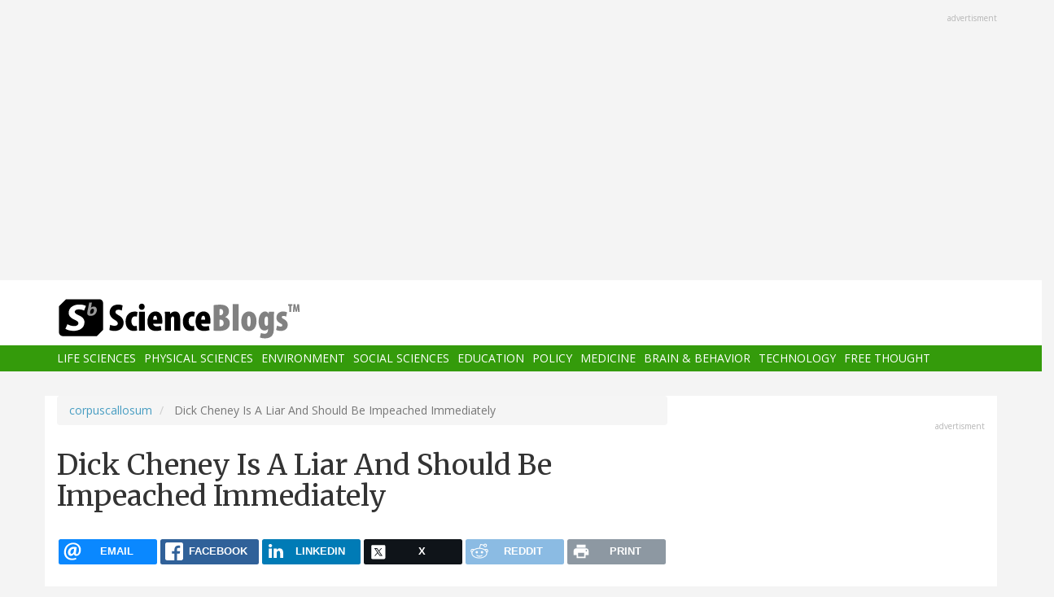

--- FILE ---
content_type: text/html; charset=UTF-8
request_url: https://scienceblogs.com/corpuscallosum/2008/04/02/dick-cheney-is-a-liar-and-shou
body_size: 11271
content:
<!DOCTYPE html>
<html  lang="en" dir="ltr" prefix="content: http://purl.org/rss/1.0/modules/content/  dc: http://purl.org/dc/terms/  foaf: http://xmlns.com/foaf/0.1/  og: http://ogp.me/ns#  rdfs: http://www.w3.org/2000/01/rdf-schema#  schema: http://schema.org/  sioc: http://rdfs.org/sioc/ns#  sioct: http://rdfs.org/sioc/types#  skos: http://www.w3.org/2004/02/skos/core#  xsd: http://www.w3.org/2001/XMLSchema# ">
  <head>
    <meta charset="utf-8" />
<script async src="https://www.googletagmanager.com/gtag/js?id=UA-163469-3"></script>
<script>window.dataLayer = window.dataLayer || [];function gtag(){dataLayer.push(arguments)};gtag("js", new Date());gtag("set", "developer_id.dMDhkMT", true);gtag("config", "UA-163469-3", {"groups":"default","anonymize_ip":true,"page_placeholder":"PLACEHOLDER_page_path","allow_ad_personalization_signals":false});</script>
<meta name="description" content="From Think Progress: href=&quot;http://thinkprogress.org/2008/04/01/cheney-swore-off-moderate-campaign-promises-a-month-after-2000-election/&quot; rel=&quot;bookmark&quot; title=&quot;Permanent link to &#039;Cheney swore off ‘moderate’ campaign promises a month after 2000 election.&#039;&quot;&gt;Cheney swore off ‘moderate’ campaign promises a month after 2000 election. class=&quot;storyexpander&quot;&gt;" />
<link rel="canonical" href="https://scienceblogs.com/corpuscallosum/2008/04/02/dick-cheney-is-a-liar-and-shou" />
<meta property="og:description" content="From Think Progress: href=&quot;http://thinkprogress.org/2008/04/01/cheney-swore-off-moderate-campaign-promises-a-month-after-2000-election/&quot; rel=&quot;bookmark&quot; title=&quot;Permanent link to &#039;Cheney swore off ‘moderate’ campaign promises a month after 2000 election.&#039;&quot;&gt;Cheney swore off ‘moderate’ campaign promises a month after 2000 election. class=&quot;storyexpander&quot;&gt;" />
<meta name="twitter:site" content="@ScienceBlogs" />
<meta name="twitter:description" content="From Think Progress: href=&quot;http://thinkprogress.org/2008/04/01/cheney-swore-off-moderate-campaign-promises-a-month-after-2000-election/&quot; rel=&quot;bookmark&quot; title=&quot;Permanent link to &#039;Cheney swore off ‘moderate’ campaign promises a month after 2000 election.&#039;&quot;&gt;Cheney swore off ‘moderate’ campaign promises a month after 2000 election. class=&quot;storyexpander&quot;&gt;" />
<meta name="twitter:creator" content="@ScienceBlogs" />
<meta name="Generator" content="Drupal 10 (https://www.drupal.org)" />
<meta name="MobileOptimized" content="width" />
<meta name="HandheldFriendly" content="true" />
<meta name="viewport" content="width=device-width, initial-scale=1.0" />
<link rel="icon" href="/files/favicon.ico" type="image/vnd.microsoft.icon" />

    <title>Dick Cheney Is A Liar And Should Be Impeached Immediately | ScienceBlogs</title>
    <link rel="stylesheet" media="all" href="/files/css/css_yWzKvf4yGF4fWKvS19zfRQ-aMLrGD8irRxFSLEVhl8w.css?delta=0&amp;language=en&amp;theme=sciblogs_bs&amp;include=eJwdxNENgCAMBcCF0I5kWmhITQHDA5XtTbyPi60rpT4v9p1PfkPvgJBVGwHRxFvGIaDsTdg3jOVWc8DC0ELC0HCbPqD_vbQ0XT-D6iEB" />
<link rel="stylesheet" media="all" href="//fonts.googleapis.com/css?family=Merriweather:400,700|Open+Sans:400,400i,700" />
<link rel="stylesheet" media="all" href="//netdna.bootstrapcdn.com/font-awesome/4.7.0/css/font-awesome.css" />
<link rel="stylesheet" media="all" href="/files/css/css_5ozCx6MDxJG6eo7IgcshNCKzsUNZM3aPQZQnk48Y5aY.css?delta=3&amp;language=en&amp;theme=sciblogs_bs&amp;include=eJwdxNENgCAMBcCF0I5kWmhITQHDA5XtTbyPi60rpT4v9p1PfkPvgJBVGwHRxFvGIaDsTdg3jOVWc8DC0ELC0HCbPqD_vbQ0XT-D6iEB" />

    
  </head>
  <body class="node-132768 path-node page-node-type-blog has-glyphicons">
    <a href="#main-content" class="visually-hidden focusable skip-link">
      Skip to main content
    </a>
    
      <div class="dialog-off-canvas-main-canvas" data-off-canvas-main-canvas>
    
      <div class="container">
      <div class="row" role="heading">
        


  <div class="region region-header">
    <section id="block-adsh" class="block block-block-content block-block-contentb68b799b-9bbd-4906-8b35-d80453f6f263 clearfix block-ads">
  <div class="ads-note">Advertisment</div>
    <script async src="//pagead2.googlesyndication.com/pagead/js/adsbygoogle.js"></script>
    <!-- SB Leaderboard Responsive -->
    <ins class="adsbygoogle"
         style="display:block"
         data-ad-client="ca-pub-5976931228913298"
         data-ad-slot="2767117744"
         data-ad-format="auto"></ins>
    <script>
    (adsbygoogle = window.adsbygoogle || []).push({});
    </script> 
</section>


  </div>

      </div>
    </div>
  
          <header class="navbar navbar-default container-fluid" id="navbar" role="banner">
              <div class="container">
            <div class="navbar-header">
        


  <div class="region region-navigation">
          <a class="logo navbar-btn col-sm-4" href="/" title="Home" rel="home">
      <img src="/themes/custom/sciblogs_bs/logo.svg" alt="Home" />
    </a>
      
  </div>

                          <button type="button" class="navbar-toggle" data-toggle="collapse" data-target="#navbar-collapse">
            <span class="sr-only">Toggle navigation</span>
            <span class="icon-bar"></span>
            <span class="icon-bar"></span>
            <span class="icon-bar"></span>
          </button>
              </div>
              </div>
            
                    <div id="navbar-collapse" class="navbar-collapse collapse">
          <div class="container">
            


  <div class="region region-navigation-collapsible">
    <nav role="navigation" aria-labelledby="block-sciblogs-bs-main-menu-menu" id="block-sciblogs-bs-main-menu">
            <h2 class="sr-only" id="block-sciblogs-bs-main-menu-menu">Main navigation</h2>

      
      <ul class="menu menu--main nav navbar-nav">
                      <li class="first">
                                        <a href="/channel/life-sciences" data-drupal-link-system-path="taxonomy/term/37591">Life Sciences</a>
              </li>
                      <li>
                                        <a href="/channel/physical-sciences" data-drupal-link-system-path="taxonomy/term/37592">Physical Sciences</a>
              </li>
                      <li>
                                        <a href="/channel/environment" data-drupal-link-system-path="taxonomy/term/37590">Environment</a>
              </li>
                      <li>
                                        <a href="/channel/social-sciences" data-drupal-link-system-path="taxonomy/term/37593">Social Sciences</a>
              </li>
                      <li>
                                        <a href="/channel/education" data-drupal-link-system-path="taxonomy/term/37594">Education</a>
              </li>
                      <li>
                                        <a href="/channel/policy" data-drupal-link-system-path="taxonomy/term/37595">Policy</a>
              </li>
                      <li>
                                        <a href="/channel/medicine" data-drupal-link-system-path="taxonomy/term/37596">Medicine</a>
              </li>
                      <li>
                                        <a href="/channel/brain-and-behavior" data-drupal-link-system-path="taxonomy/term/37597">Brain &amp; Behavior</a>
              </li>
                      <li>
                                        <a href="/channel/technology" data-drupal-link-system-path="taxonomy/term/37598">Technology</a>
              </li>
                      <li class="last">
                                        <a href="/channel/free-thought" data-drupal-link-system-path="taxonomy/term/37599">Free Thought</a>
              </li>
        </ul>
  

  </nav>

  </div>

          </div>
        </div>
            
    </header>
  



  <div role="main" class="main-container container js-quickedit-main-content">
    <div class="row">

                  <section class="col-md-8">

                
                                      



                          
                          <div class="row">
            
          </div>
        
                          <a id="main-content"></a>
          
  
    


  <div class="region region-content">
        <ol class="breadcrumb">
          <li >
                  <a href="/corpuscallosum">corpuscallosum</a>
              </li>
          <li  class="active">
                  Dick Cheney Is A Liar And Should Be Impeached Immediately
              </li>
      </ol>

<div data-drupal-messages-fallback class="hidden"></div>
    <h1 class="page-header">
<span>Dick Cheney Is A Liar And Should Be Impeached Immediately</span>
</h1>

<section id="block-ridiculouslyresponsivesocialsharebuttons" class="block block-rrssb block-rrssb-block clearfix">
  
    

      <div  class="rrssb rrssb-bs-default">
    <ul class="rrssb-buttons">
          <li class="rrssb-email">
        <a href="mailto:?subject=Dick%20Cheney%20Is%20A%20Liar%20And%20Should%20Be%20Impeached%20Immediately&amp;body=https%3A%2F%2Fscienceblogs.com%2Fcorpuscallosum%2F2008%2F04%2F02%2Fdick-cheney-is-a-liar-and-shou" >
          <span class="rrssb-icon"></span>
          <span class="rrssb-text">email</span>
        </a>
      </li>
          <li class="rrssb-facebook">
        <a href="https://www.facebook.com/sharer/sharer.php?u=https%3A%2F%2Fscienceblogs.com%2Fcorpuscallosum%2F2008%2F04%2F02%2Fdick-cheney-is-a-liar-and-shou" class="popup">
          <span class="rrssb-icon"></span>
          <span class="rrssb-text">facebook</span>
        </a>
      </li>
          <li class="rrssb-linkedin">
        <a href="https://www.linkedin.com/shareArticle?mini=true&amp;url=https%3A%2F%2Fscienceblogs.com%2Fcorpuscallosum%2F2008%2F04%2F02%2Fdick-cheney-is-a-liar-and-shou&amp;title=Dick%20Cheney%20Is%20A%20Liar%20And%20Should%20Be%20Impeached%20Immediately" class="popup">
          <span class="rrssb-icon"></span>
          <span class="rrssb-text">linkedin</span>
        </a>
      </li>
          <li class="rrssb-X">
        <a href="https://x.com/intent/tweet?text=Dick%20Cheney%20Is%20A%20Liar%20And%20Should%20Be%20Impeached%20Immediately&amp;url=https%3A%2F%2Fscienceblogs.com%2Fcorpuscallosum%2F2008%2F04%2F02%2Fdick-cheney-is-a-liar-and-shou" class="popup">
          <span class="rrssb-icon"></span>
          <span class="rrssb-text">X</span>
        </a>
      </li>
          <li class="rrssb-reddit">
        <a href="https://www.reddit.com/submit?url=https%3A%2F%2Fscienceblogs.com%2Fcorpuscallosum%2F2008%2F04%2F02%2Fdick-cheney-is-a-liar-and-shou&amp;title=Dick%20Cheney%20Is%20A%20Liar%20And%20Should%20Be%20Impeached%20Immediately" class="popup">
          <span class="rrssb-icon"></span>
          <span class="rrssb-text">reddit</span>
        </a>
      </li>
          <li class="rrssb-print">
        <a href="javascript:window.print()" >
          <span class="rrssb-icon"></span>
          <span class="rrssb-text">print</span>
        </a>
      </li>
      </ul>
</div>

  </section>

  


<article data-history-node-id="132768" about="/corpuscallosum/2008/04/02/dick-cheney-is-a-liar-and-shou" class="blog full clearfix">

      <div class="byline">
      <article typeof="schema:Person" about="/author/j7uy5">
  
            <div class="field field--name-user-picture field--type-image field--label-hidden field--item">  <a href="/author/j7uy5" hreflang="en"><img loading="lazy" src="/files/styles/thumbnail/public/default_images/icon-user.png?itok=yQw_eG_q" width="100" height="100" alt="User Image" typeof="foaf:Image" class="img-responsive" />

</a>
</div>
      </article>

      <div class="author m-bot-30">
        By 
<span><a title="View user profile." href="/author/j7uy5" lang="" about="/author/j7uy5" typeof="schema:Person" property="schema:name" datatype="">j7uy5</a></span>
 on April 2, 2008.        
      </div>
    </div>
  
  
    

  <div class="content">
    
            <div class="field field--name-body field--type-text-with-summary field--label-hidden field--item"><p>From Think Progress:<br><br>
<br></p>
<blockquote><p><big><b><a><br>
 href="http://thinkprogress.org/2008/04/01/cheney-swore-off-moderate-campaign-promises-a-month-after-2000-election/"<br>
 rel="bookmark"<br>
 title="Permanent link to 'Cheney swore off ‘moderate’ campaign promises a month after 2000 election.'"&gt;Cheney<br>
swore off ‘moderate’ campaign promises a month<br>
after 2000 election.</a></b></big><span><br>
 class="storyexpander"&gt;</span></p>
<p>In<br>
his new book, former Rhode Island Republican senator Lincoln Chafee<br>
reveals that even before President Bush was sworn into office after the<br>
2000 elections, Cheney had <a><br>
 href="http://www.rollcall.com/issues/53_112/hill_bookshelf/22716-1.html"&gt;rejected<br>
the “moderate course”</a> laid out in their<br>
campaign: </p>
<p><img><br>
 src="http://thinkprogress.org/wp-content/uploads/2008/04/vertchafeegi.jpg"<br>
 alt="vertchafeegi.jpg" class="imgright" align="left"<br>
 height="135" width="122"&gt;The former Senator describes<br>
a December 2000 meeting of Republican<br>
moderates with Vice President-elect Cheney. Chafee listened as Cheney<br>
swore off the moderate course he and Bush had just finished championing<br>
in their campaign.</p>
<p><strong>Hearing Cheney say “the campaign was<br>
over and that our<br>
actions in office would not be dictated by what had to be said in the<br>
campaign,” Chafee writes</strong>, was “the<br>
most demoralizing moment of my seven-year tenure in the<br>
Senate.” </p>
<p>In his book, Chafee angrily adds about the incident,<br>
“Mr. Cheney tore our best campaign promises to shreds and the<br>
  <a href="http://www.thenation.com/doc/20080303/press">moderates<br>
acquiesced</a> instead of pelting him with outrage.”</p>
</blockquote>
<p><br><br>
Yeah, and the opposition party acquiesced, too. &nbsp;As did the<br>
American People. &nbsp;<br><br>
<br></p>
</div>
      
  <div class="field field--name-field-blog-tags field--type-entity-reference field--label-inline">
    <div class="field--label">Tags</div>
          <div class="field--items">
              <div class="field--item"><a href="/tag/politics" hreflang="en">Politics</a></div>
              </div>
      </div>
<ul class="links inline list-inline"><li class="comment-forbidden"></li></ul>
  </div>
  
  <div class="region region-content-bottom">
    


  <div class="region region-content-bottom">
    



  <div class="views-element-container block block-views block-views-blockelastic-blocks-block-1 clearfix" id="block-sciblogs-bs-views-block-elastic-blocks-block-1">
  
            <h3>More like this</h3>
        
      <div class="form-group"><div class="view view-elastic-blocks view-id-elastic_blocks view-display-id-block_1 js-view-dom-id-d5e653fa08bba1a6f7aa7e69cc80be7ab3ebf2eb398c68ff751a5f26585fca3a">
  
    
      
  
          </div>
</div>

  </div>

  </div>

  </div>

  <div class="content comments">
    

<section>
  
  


<article data-comment-user-id="0" id="comment-2419914" class="js-comment comment-wrapper clearfix">
    <mark class="hidden" data-comment-timestamp="1207121205"></mark>

  <div class="well">
          
      <strong></strong>
      
        
            <div class="field field--name-comment-body field--type-text-long field--label-hidden field--item"><p>I am no fan of Cheney's, however, I am a student of political science.  You cannot impeach someone for not following through with campaign promises even if the person never intended to do so in the first place.  You can vote the bums out of office and vote in someone more likely to hold to the path you want.</p>
</div>
      

<ul class="links inline list-inline"><li class="comment-forbidden"></li></ul>
  </div>
  
  <footer>
    
    <em>By <a rel="nofollow" href="http://www.floa.blogspot.com" lang="" typeof="schema:Person" property="schema:name" datatype="">ESther (not verified)</a> on 02 Apr 2008 <a href="https://scienceblogs.com/corpuscallosum/2008/04/02/dick-cheney-is-a-liar-and-shou#comment-2419914">#permalink</a></em>
    
    <article typeof="schema:Person" about="/user/0">
  
            <div class="field field--name-user-picture field--type-image field--label-hidden field--item">  <a href="/user/0" hreflang="und"><img loading="lazy" src="/files/styles/thumbnail/public/default_images/icon-user.png?itok=yQw_eG_q" width="100" height="100" alt="User Image" typeof="foaf:Image" class="img-responsive" />

</a>
</div>
      </article>


          </footer>


  
</article>




<article data-comment-user-id="0" id="comment-2419915" class="js-comment comment-wrapper clearfix">
    <mark class="hidden" data-comment-timestamp="1207124878"></mark>

  <div class="well">
          
      <strong></strong>
      
        
            <div class="field field--name-comment-body field--type-text-long field--label-hidden field--item"><blockquote><p>I am no fan of Cheney's, however, I am a student of political science. You cannot impeach someone for not following through with campaign promises even if the person never intended to do so in the first place. You can vote the bums out of office and vote in someone more likely to hold to the path you want.</p></blockquote>
<p>Plenty of other reasons to impeach him and his sidekick though. Doesn't seem like that's ever likely to happen though.</p>
</div>
      

<ul class="links inline list-inline"><li class="comment-forbidden"></li></ul>
  </div>
  
  <footer>
    
    <em>By <span lang="" typeof="schema:Person" property="schema:name" datatype="">tincture (not verified)</span> on 02 Apr 2008 <a href="https://scienceblogs.com/corpuscallosum/2008/04/02/dick-cheney-is-a-liar-and-shou#comment-2419915">#permalink</a></em>
    
    <article typeof="schema:Person" about="/user/0">
  
            <div class="field field--name-user-picture field--type-image field--label-hidden field--item">  <a href="/user/0" hreflang="und"><img loading="lazy" src="/files/styles/thumbnail/public/default_images/icon-user.png?itok=yQw_eG_q" width="100" height="100" alt="User Image" typeof="foaf:Image" class="img-responsive" />

</a>
</div>
      </article>


          </footer>


  
</article>




<article data-comment-user-id="0" id="comment-2419916" class="js-comment comment-wrapper clearfix">
    <mark class="hidden" data-comment-timestamp="1207125262"></mark>

  <div class="well">
          
      <strong></strong>
      
        
            <div class="field field--name-comment-body field--type-text-long field--label-hidden field--item"><p>No shit, Sherlock.</p>
</div>
      

<ul class="links inline list-inline"><li class="comment-forbidden"></li></ul>
  </div>
  
  <footer>
    
    <em>By <a rel="nofollow" href="http://www.skepchick.org" lang="" typeof="schema:Person" property="schema:name" datatype="">writerdd (not verified)</a> on 02 Apr 2008 <a href="https://scienceblogs.com/corpuscallosum/2008/04/02/dick-cheney-is-a-liar-and-shou#comment-2419916">#permalink</a></em>
    
    <article typeof="schema:Person" about="/user/0">
  
            <div class="field field--name-user-picture field--type-image field--label-hidden field--item">  <a href="/user/0" hreflang="und"><img loading="lazy" src="/files/styles/thumbnail/public/default_images/icon-user.png?itok=yQw_eG_q" width="100" height="100" alt="User Image" typeof="foaf:Image" class="img-responsive" />

</a>
</div>
      </article>


          </footer>


  
</article>




<article data-comment-user-id="0" id="comment-2419917" class="js-comment comment-wrapper clearfix">
    <mark class="hidden" data-comment-timestamp="1207129166"></mark>

  <div class="well">
          
      <strong></strong>
      
        
            <div class="field field--name-comment-body field--type-text-long field--label-hidden field--item"><p>There's no law against lying to get elected.</p>
<p>The world does however recognize war crimes. Start the tribunals! Hurry up and subject Cheney to extraordinary rendition to a secret overseas prison and let the torture begin. And, uh, make it last about eight years.</p>
</div>
      

<ul class="links inline list-inline"><li class="comment-forbidden"></li></ul>
  </div>
  
  <footer>
    
    <em>By <span lang="" typeof="schema:Person" property="schema:name" datatype="">Serjis Werking (not verified)</span> on 02 Apr 2008 <a href="https://scienceblogs.com/corpuscallosum/2008/04/02/dick-cheney-is-a-liar-and-shou#comment-2419917">#permalink</a></em>
    
    <article typeof="schema:Person" about="/user/0">
  
            <div class="field field--name-user-picture field--type-image field--label-hidden field--item">  <a href="/user/0" hreflang="und"><img loading="lazy" src="/files/styles/thumbnail/public/default_images/icon-user.png?itok=yQw_eG_q" width="100" height="100" alt="User Image" typeof="foaf:Image" class="img-responsive" />

</a>
</div>
      </article>


          </footer>


  
</article>




<article data-comment-user-id="0" id="comment-2419918" class="js-comment comment-wrapper clearfix">
    <mark class="hidden" data-comment-timestamp="1207138146"></mark>

  <div class="well">
          
      <strong></strong>
      
        
            <div class="field field--name-comment-body field--type-text-long field--label-hidden field--item"><p>I agree, there are other reasons.  However, the author of the post appears to be using Cheney lying to get into office as justification for impeachment.</p>
</div>
      

<ul class="links inline list-inline"><li class="comment-forbidden"></li></ul>
  </div>
  
  <footer>
    
    <em>By <a rel="nofollow" href="http://www.floa.blogspot.com" lang="" typeof="schema:Person" property="schema:name" datatype="">Esther (not verified)</a> on 02 Apr 2008 <a href="https://scienceblogs.com/corpuscallosum/2008/04/02/dick-cheney-is-a-liar-and-shou#comment-2419918">#permalink</a></em>
    
    <article typeof="schema:Person" about="/user/0">
  
            <div class="field field--name-user-picture field--type-image field--label-hidden field--item">  <a href="/user/0" hreflang="und"><img loading="lazy" src="/files/styles/thumbnail/public/default_images/icon-user.png?itok=yQw_eG_q" width="100" height="100" alt="User Image" typeof="foaf:Image" class="img-responsive" />

</a>
</div>
      </article>


          </footer>


  
</article>




<article data-comment-user-id="0" id="comment-2419919" class="js-comment comment-wrapper clearfix">
    <mark class="hidden" data-comment-timestamp="1207169457"></mark>

  <div class="well">
          
      <strong></strong>
      
        
            <div class="field field--name-comment-body field--type-text-long field--label-hidden field--item"><p>The author of the post didn't say anything about impeachment.  I don't know a whole lot about Cheney, but if indeed his promises weren't kept, the senate and house can at least say they won't help him pass anything that clearly opposes what they had been promised.  The American people could also be a little more outraged and at least speak with their congressman.  Impeachment isn't the only option.</p>
</div>
      

<ul class="links inline list-inline"><li class="comment-forbidden"></li></ul>
  </div>
  
  <footer>
    
    <em>By <a rel="nofollow" href="http://ethicalfreethought.blogspot.com" lang="" typeof="schema:Person" property="schema:name" datatype="">Will (not verified)</a> on 02 Apr 2008 <a href="https://scienceblogs.com/corpuscallosum/2008/04/02/dick-cheney-is-a-liar-and-shou#comment-2419919">#permalink</a></em>
    
    <article typeof="schema:Person" about="/user/0">
  
            <div class="field field--name-user-picture field--type-image field--label-hidden field--item">  <a href="/user/0" hreflang="und"><img loading="lazy" src="/files/styles/thumbnail/public/default_images/icon-user.png?itok=yQw_eG_q" width="100" height="100" alt="User Image" typeof="foaf:Image" class="img-responsive" />

</a>
</div>
      </article>


          </footer>


  
</article>




<article data-comment-user-id="0" id="comment-2419920" class="js-comment comment-wrapper clearfix">
    <mark class="hidden" data-comment-timestamp="1207210382"></mark>

  <div class="well">
          
      <strong></strong>
      
        
            <div class="field field--name-comment-body field--type-text-long field--label-hidden field--item"><p>Not really sure why this is an issue.  Um, try reading the title ("Should Be Impeached Immediately").</p>
<p>I agree, impeachment isn't the only option.  We should have voted them out about four years ago.</p>
</div>
      

<ul class="links inline list-inline"><li class="comment-forbidden"></li></ul>
  </div>
  
  <footer>
    
    <em>By <a rel="nofollow" href="http://www.floa.blogspot.com" lang="" typeof="schema:Person" property="schema:name" datatype="">Esther (not verified)</a> on 03 Apr 2008 <a href="https://scienceblogs.com/corpuscallosum/2008/04/02/dick-cheney-is-a-liar-and-shou#comment-2419920">#permalink</a></em>
    
    <article typeof="schema:Person" about="/user/0">
  
            <div class="field field--name-user-picture field--type-image field--label-hidden field--item">  <a href="/user/0" hreflang="und"><img loading="lazy" src="/files/styles/thumbnail/public/default_images/icon-user.png?itok=yQw_eG_q" width="100" height="100" alt="User Image" typeof="foaf:Image" class="img-responsive" />

</a>
</div>
      </article>


          </footer>


  
</article>




<article data-comment-user-id="0" id="comment-2419921" class="js-comment comment-wrapper clearfix">
    <mark class="hidden" data-comment-timestamp="1208829258"></mark>

  <div class="well">
          
      <strong></strong>
      
        
            <div class="field field--name-comment-body field--type-text-long field--label-hidden field--item"><p>While anyone over the age of 12 should know that campaign promise reneges are not impeachable offenses, and yes, the voters have shown their underwhelming outrage over Cheney's many overreaches, I would like to know why the commentary on this is in the PAST tense, as if anything different is happening today?</p>
<p>Yes, I'm being facetious!</p>
</div>
      

<ul class="links inline list-inline"><li class="comment-forbidden"></li></ul>
  </div>
  
  <footer>
    
    <em>By <span lang="" typeof="schema:Person" property="schema:name" datatype="">trog69 (not verified)</span> on 21 Apr 2008 <a href="https://scienceblogs.com/corpuscallosum/2008/04/02/dick-cheney-is-a-liar-and-shou#comment-2419921">#permalink</a></em>
    
    <article typeof="schema:Person" about="/user/0">
  
            <div class="field field--name-user-picture field--type-image field--label-hidden field--item">  <a href="/user/0" hreflang="und"><img loading="lazy" src="/files/styles/thumbnail/public/default_images/icon-user.png?itok=yQw_eG_q" width="100" height="100" alt="User Image" typeof="foaf:Image" class="img-responsive" />

</a>
</div>
      </article>


          </footer>


  
</article>



  
</section>

    
    
  </div>
  
</article>

  </div>

                
                        
      </section>
        
            
                              <aside class="col-sm-12 col-md-4" role="complementary">
            


  <div class="region region-sidebar-second">
    <section id="block-adss" class="block block-block-content block-block-content95779ed9-5acb-492b-bb1d-e520ee821ff4 clearfix block-ads">
  <div class="ads-note">Advertisment</div>
    <script async src="//pagead2.googlesyndication.com/pagead/js/adsbygoogle.js"></script>
    <!-- SB Leaderboard Responsive -->
    <ins class="adsbygoogle"
         style="display:block"
         data-ad-client="ca-pub-5976931228913298"
         data-ad-slot="2767117744"
         data-ad-format="auto"></ins>
    <script>
    (adsbygoogle = window.adsbygoogle || []).push({});
    </script>
</section>

<section id="block-donatesmall" class="block block-block-content block-block-content8cd9c878-a7e9-47e1-adad-7406d201e61e clearfix">
  
      <h3 class="block-title">Donate</h3>
    

      
            <div class="field field--name-body field--type-text-with-summary field--label-hidden field--item"><p>ScienceBlogs is where scientists communicate directly with the public. We are part of Science 2.0,&nbsp;a science education nonprofit operating under Section 501(c)(3) of the Internal Revenue Code. Please make a tax-deductible donation if you value independent science communication, collaboration, participation, and open access.</p>
<p></p><center>
<form action="https://www.paypal.com/cgi-bin/webscr" method="post" target="_top">
<input name="cmd" type="hidden" value="_s-xclick">
<input name="hosted_button_id" type="hidden" value="2JQKSYYR3J7WY">
<input alt="Donate with PayPal button" border="0" name="submit" src="https://www.paypalobjects.com/en_US/i/btn/btn_donateCC_LG.gif" title="PayPal - The safer, easier way to pay online!" type="image"> <img alt border="0" data-entity-type data-entity-uuid height="1" src="https://www.paypal.com/en_US/i/scr/pixel.gif" width="1" loading="lazy"></form>
<p></p></center>
<p>You can also shop using Amazon Smile and though you pay nothing more we get a tiny something.</p>
<p></p><center><a href="https://smile.amazon.com/ch/82-4959054" target="_blank"><img alt data-entity-type data-entity-uuid src="https://scienceblogs.com/wp-content/blogs.dir/15/files/2018/09/amazonsmilegraphic.jpg" width="100"></a>
<p></p><center>&nbsp;</center><br>
</center>
</div>
      
  </section>





  <div class="views-element-container block block-views block-views-blockaggregator-blocks-block-1 clearfix" id="block-views-block-aggregator-blocks-block-1">
  
            <h3>Science 2.0</h3>
        
      <div class="form-group"><div class="view view-aggregator-blocks view-id-aggregator_blocks view-display-id-block_1 js-view-dom-id-9e0df5ba59fd4fbf6084237a6cf026651e936c334202786fcb43765222d4ca5e">
  
    
      
      <div class="view-content">
      <div class="item-list">
  
  <ul>

          <li><div class="views-field views-field-title"><span class="field-content"><a href="https://www.science20.com/content/office_of_naval_research_2026_young_investigator_program_awardees">Office of Naval Research 2026 Young Investigator Program Awardees</a></span></div></li>
          <li><div class="views-field views-field-title"><span class="field-content"><a href="https://www.science20.com/news_staff/el_nino_climate_effects_shaped_by_ocean_salt-257704">El Niño Climate Effects Shaped By Ocean Salt</a></span></div></li>
          <li><div class="views-field views-field-title"><span class="field-content"><a href="https://www.science20.com/the_conversation/losing_weight_improves_the_heartbreak_of_psoriasis_for_some-257703">Losing Weight Improves The Heartbreak Of Psoriasis For Some</a></span></div></li>
          <li><div class="views-field views-field-title"><span class="field-content"><a href="https://www.science20.com/tommaso_dorigo/the_strange_case_of_the_monotonous_running_average-257702">The Strange Case Of The Monotonous Running Average</a></span></div></li>
          <li><div class="views-field views-field-title"><span class="field-content"><a href="https://www.science20.com/hank_campbell/does_nba_income_inequality_impact_team_performance-257701">Does NBA Income Inequality Impact Team Performance?</a></span></div></li>
    
  </ul>

</div>

    </div>
  
          </div>
</div>

  </div>




  <div class="views-element-container block block-views block-views-blockaggregator-blocks-block-3 clearfix" id="block-views-block-aggregator-blocks-block-3">
  
            <h3>Science Codex</h3>
        
      <div class="form-group"><div class="view view-aggregator-blocks view-id-aggregator_blocks view-display-id-block_3 js-view-dom-id-1b919ec59f4a3877b065c34aef68065625f882200c579b0c53365db337a92051">
  
    
      
      <div class="view-content">
      <div class="item-list">
  
  <ul>

          <li><div class="views-field views-field-title"><span class="field-content"><a href="https://sciencecodex.com/what-eclipse-means-us-president-donald-trump-678328">What An Eclipse Means For US President Donald Trump</a></span></div></li>
    
  </ul>

</div>

    </div>
  
          </div>
</div>

  </div>




  <div class="views-element-container block block-views block-views-blockusers-posts-recent-side clearfix" id="block-views-block-users-posts-recent-side">
  
            <h3>More by this author</h3>
        
      <div class="form-group"><div class="view view-users-posts view-id-users_posts view-display-id-recent_side js-view-dom-id-09012ac51d456838b194cf4fe8243354fab9c28bbd5fcb80ca5ef8eb73768486">
  
    
      
      <div class="view-content">
          <div class="views-row"><div class="views-field views-field-title"><h5 class="field-content"><a href="/corpuscallosum/2012/03/17/garden-update" hreflang="und">Garden Update</a></h5></div><div class="views-field views-field-created"><span class="field-content"><time datetime="2012-03-17T07:46:38-04:00">March 17, 2012</time>
</span></div><div class="views-field views-field-body"><div class="field-content">

When the bees start buzzing around, it is past time to get started with the garden.  The photo above shows a bee that is finding something of interest on a peach tree.  



Tomato seedlings are doing well.  Notice that two of them are blooming already.  They are growing in peat pots coconut coir…</div></div></div>
    <div class="views-row"><div class="views-field views-field-title"><h5 class="field-content"><a href="/corpuscallosum/2012/01/15/fixing-the-fellowes" hreflang="und">Fixing the Fellowes</a></h5></div><div class="views-field views-field-created"><span class="field-content"><time datetime="2012-01-15T16:08:24-05:00">January 15, 2012</time>
</span></div><div class="views-field views-field-body"><div class="field-content">
href="http://www.flickr.com/photos/jyaroch/6705513045/"
title="IMG_2804.JPG by Joseph j7uy5, on Flickr"&gt;
src="http://farm8.staticflickr.com/7015/6705513045_23cc0c3390.jpg"
alt="IMG_2804.JPG" align="left" border="1" height="188" hspace="3"
vspace="3" width="250"&gt;This is one of those medical…</div></div></div>
    <div class="views-row"><div class="views-field views-field-title"><h5 class="field-content"><a href="/corpuscallosum/2011/08/14/agave-from-root-cuttings" hreflang="und">Agave From Root Cuttings</a></h5></div><div class="views-field views-field-created"><span class="field-content"><time datetime="2011-08-14T06:47:01-04:00">August 14, 2011</time>
</span></div><div class="views-field views-field-body"><div class="field-content">Last February, we had a very unusual hard freeze.  It killed a lot of plants.
 
The prior year, I had gotten an agave from a local nursery.  It was a nice specimen, about 12 inches wide; it cost $25.  In the freeze, it died.  So I removed all the dead matter above ground.  In the springtime, I…</div></div></div>
    <div class="views-row"><div class="views-field views-field-title"><h5 class="field-content"><a href="/corpuscallosum/2011/04/25/shrink-rap-survey-on-attitudes" hreflang="und">Shrink Rap Survey on Attitudes Towards Psychiatry</a></h5></div><div class="views-field views-field-created"><span class="field-content"><time datetime="2011-04-24T18:39:35-04:00">April 24, 2011</time>
</span></div><div class="views-field views-field-body"><div class="field-content">The good folks at Shrink Rap are conducting a survey about attitudes toward psychiatry.  I would appreciate it is some of you would participate.</div></div></div>
    <div class="views-row"><div class="views-field views-field-title"><h5 class="field-content"><a href="/corpuscallosum/2011/04/24/hobbyist-propagation-of-agave" hreflang="und">Hobbyist propagation of Agave lechuguilla</a></h5></div><div class="views-field views-field-created"><span class="field-content"><time datetime="2011-04-24T06:30:21-04:00">April 24, 2011</time>
</span></div><div class="views-field views-field-body"><div class="field-content">Agave
lechuguilla,
commonly called lechuguilla or shin dagger, is a type of agave that
grows in northern Mexico and southwestern USA.&nbsp; It is highly
tolerant of drought and alkaline soil; it is somewhat tolerant of
cold.&nbsp; Each plant blossoms exactly once, then the entire plant
dies.&nbsp;…</div></div></div>

    </div>
  
          </div>
</div>

  </div>

  </div>

          </aside>
                  </div>
  </div>

      <div class="footer-top-wrapper">
      <footer class="footer-top container" role="contentinfo">
        <div class="row">
          


  <div class="region region-footer-top">
    <section class="views-element-container block block-views block-views-blockcontent-blocks-random clearfix col-xs-12" id="block-views-block-content-blocks-random">
  
      <h3 class="block-title">More reads</h3>
    

      <div class="row">
      <div class="form-group"><div class="view view-content-blocks view-id-content_blocks view-display-id-random js-view-dom-id-37acbaeb74df66af3ee2c328991b9fc2508ce3238db751d92edde185eb27cf16">
  
    
      
      <div class="view-content">
      

      <div class="views-row col-sm-4"><div class="views-field views-field-title"><h5 class="field-content"><a href="/worldsfair/2009/11/19/sabbatical-home-exchange-tri" hreflang="und">Sabbatical home exchange - tricks of the trade?</a></h5></div><div class="views-field views-field-field-blog-image"><div class="field-content">  <a href="/worldsfair/2009/11/19/sabbatical-home-exchange-tri" hreflang="und"><img loading="lazy" src="/files/styles/thumbnail_small/public/worldsfair/files/2012/04/22480-house.jpg?itok=OFg_o_dk" width="75" height="75" typeof="foaf:Image" class="img-responsive" />

</a>
</div></div><div class="views-field views-field-body"><div class="field-content">So I'm based in Vancouver, Canada, and will be heading off to London, UK in July 2010, and I'm curious to hear any advice on how to best increase your chances for that low maintenance sabbatical house swap.

I've done the sabbaticalhome.com thing (link), posted on craigslist, will put stuff up on websites I have access to, have found a notice board at my own institution, but I have to admit it…</div></div></div>
      <div class="views-row col-sm-4"><div class="views-field views-field-title"><h5 class="field-content"><a href="/startswithabang/2008/01/28/centripetal-force-centrifugal-force-and-our-solar-system" hreflang="und">Centripetal vs. Centrifugal force, &amp; the Solar System</a></h5></div><div class="views-field views-field-field-blog-image"><div class="field-content">  <a href="/startswithabang/2008/01/28/centripetal-force-centrifugal-force-and-our-solar-system" hreflang="und"><img loading="lazy" src="/files/styles/thumbnail_small/public/startswithabang/files/2008/01/centrifugal_force.png?itok=KKVaRIRq" width="75" height="75" typeof="foaf:Image" class="img-responsive" />

</a>
</div></div><div class="views-field views-field-body"><div class="field-content">One of the worst teaching tools physicists use (and they almost all do it) is to tell students,
There's no such thing as centrifugal force.
What can you do when the top physics education website says, "It is important to note that the centrifugal force does not actually exist. We feel it, because we are in a non-inertial coordinate system." There's a very funny comic over at xkcd that goes as…</div></div></div>
      <div class="views-row col-sm-4"><div class="views-field views-field-title"><h5 class="field-content"><a href="/startswithabang/2010/01/08/the-greatest-story-ever-told" hreflang="und">The Greatest Story Ever Told -- 01 -- Before the Big Bang</a></h5></div><div class="views-field views-field-field-blog-image"><div class="field-content">  <a href="/startswithabang/2010/01/08/the-greatest-story-ever-told" hreflang="und"><img loading="lazy" src="/files/styles/thumbnail_small/public/startswithabang/files/2010/01/sdss_pie2.jpg?itok=hV-Yf1dZ" width="75" height="75" typeof="foaf:Image" class="img-responsive" />

</a>
</div></div><div class="views-field views-field-body"><div class="field-content">The more I examine the universe and the details of its architecture, the more evidence I find that the universe in some sense must have known we were coming.
-Freeman Dyson
When we look out at our Universe today, we see all sorts of beautiful things throughout space, from galaxies and clusters, distributed roughly evenly throughout space:

to the cosmic microwave background (also known as the…</div></div></div>

    </div>
  
          </div>
</div>

    </div>
  </section>


  </div>

        </div>
      </footer>
    </div>
  
      <footer class="footer container" role="contentinfo">
      


  <div class="region region-footer">
    <section id="block-copyright" class="block block-block-content block-block-contentdeb2a998-8f5b-4fd7-ab0d-e0137aacf3b2 clearfix">
  
    

      
            <div class="field field--name-body field--type-text-with-summary field--label-hidden field--item"><p>© 2006-2026 Science 2.0. All rights reserved. <a href="https://app.termly.io/document/privacy-policy/d1e1389e-35d5-47a3-9bc9-ad72ad3f6cb6">Privacy</a> statement. ScienceBlogs is a registered trademark of Science 2.0, a science media nonprofit operating under Section 501(c)(3) of the Internal Revenue Code. Contributions are fully tax-deductible.</p></div>
      
  </section>


  </div>

    </footer>
  
          <section id="block-statcounter-2" class="block block-block-content block-block-content65783af8-0d87-4d8a-a791-625bcbcf4be7 clearfix">
  
    

      
            <div class="field field--name-body field--type-text-with-summary field--label-hidden field--item"><!-- Default Statcounter code for Scienceblogs
http://www.scienceblogs.com -->
<script type="text/javascript">
var sc_project=11747191; 
var sc_invisible=1; 
var sc_security="a7b7cbe7"; 
var sc_https=1; 
</script>
<script type="text/javascript" src="https://www.statcounter.com/counter/counter.js" async></script>
<noscript><div class="statcounter"><a title="Web Analytics" href="https://statcounter.com/" target="_blank"><img class="statcounter" src="//c.statcounter.com/11747191/0/a7b7cbe7/1/" alt="Web
Analytics"></a></div></noscript>
<!-- End of Statcounter Code --></div>
      
  </section>



  
  </div>

    
    <script type="application/json" data-drupal-selector="drupal-settings-json">{"path":{"baseUrl":"\/","pathPrefix":"","currentPath":"node\/132768","currentPathIsAdmin":false,"isFront":false,"currentLanguage":"en"},"pluralDelimiter":"\u0003","suppressDeprecationErrors":true,"ajaxPageState":{"libraries":"[base64]","theme":"sciblogs_bs","theme_token":null},"ajaxTrustedUrl":[],"google_analytics":{"account":"UA-163469-3","trackOutbound":true,"trackMailto":true,"trackTel":true,"trackDownload":true,"trackDownloadExtensions":"7z|aac|arc|arj|asf|asx|avi|bin|csv|doc(x|m)?|dot(x|m)?|exe|flv|gif|gz|gzip|hqx|jar|jpe?g|js|mp(2|3|4|e?g)|mov(ie)?|msi|msp|pdf|phps|png|ppt(x|m)?|pot(x|m)?|pps(x|m)?|ppam|sld(x|m)?|thmx|qtm?|ra(m|r)?|sea|sit|tar|tgz|torrent|txt|wav|wma|wmv|wpd|xls(x|m|b)?|xlt(x|m)|xlam|xml|z|zip"},"bootstrap":{"forms_has_error_value_toggle":1},"views":{"ajax_path":"\/views\/ajax","ajaxViews":{"views_dom_id:09012ac51d456838b194cf4fe8243354fab9c28bbd5fcb80ca5ef8eb73768486":{"view_name":"users_posts","view_display_id":"recent_side","view_args":"222","view_path":"\/node\/132768","view_base_path":"author\/%\/feed","view_dom_id":"09012ac51d456838b194cf4fe8243354fab9c28bbd5fcb80ca5ef8eb73768486","pager_element":0}}},"statistics":{"data":{"nid":"132768"},"url":"\/core\/modules\/statistics\/statistics.php"},"rrssb":{"default":{"size":null,"shrink":null,"regrow":null,"minRows":null,"maxRows":null,"prefixReserve":null,"prefixHide":null,"alignRight":false}},"user":{"uid":0,"permissionsHash":"2fb7f8334010b136dcb577a38dfae6c00b22522fbcd1e654c2aea05b46abee39"}}</script>
<script src="/files/js/js_qlvYMMCZRDK2-gE5mCMY8UBjGxfOMsxFT764w3VFurM.js?scope=footer&amp;delta=0&amp;language=en&amp;theme=sciblogs_bs&amp;include=eJxdjlkOwzAIRC_kxEeywEU2lRNcoEtuX9VKG6U_CB4wMyji5go94rdLXSnxyh5-KHqlhUKWZaHV40XvHdq8jxNu04PpSRqKSGmUYIW2OWeL_yCommEc6pYZmxRLaIf5ZFm5u522dKvEpZ5fShOEdtw7ONsw3eMdJHziWRx1hiu83iuJYXQ"></script>

  </body>
</html>


--- FILE ---
content_type: text/html; charset=utf-8
request_url: https://www.google.com/recaptcha/api2/aframe
body_size: 267
content:
<!DOCTYPE HTML><html><head><meta http-equiv="content-type" content="text/html; charset=UTF-8"></head><body><script nonce="t7NG1oJccsJIEWY5Z9jFCg">/** Anti-fraud and anti-abuse applications only. See google.com/recaptcha */ try{var clients={'sodar':'https://pagead2.googlesyndication.com/pagead/sodar?'};window.addEventListener("message",function(a){try{if(a.source===window.parent){var b=JSON.parse(a.data);var c=clients[b['id']];if(c){var d=document.createElement('img');d.src=c+b['params']+'&rc='+(localStorage.getItem("rc::a")?sessionStorage.getItem("rc::b"):"");window.document.body.appendChild(d);sessionStorage.setItem("rc::e",parseInt(sessionStorage.getItem("rc::e")||0)+1);localStorage.setItem("rc::h",'1771890764169');}}}catch(b){}});window.parent.postMessage("_grecaptcha_ready", "*");}catch(b){}</script></body></html>

--- FILE ---
content_type: text/javascript; charset=UTF-8
request_url: https://pagead2.googlesyndication.com/pagead/managed/js/adsense/m202602190101/show_ads_impl_fy2021.js
body_size: 179732
content:
(function(sttc){'use strict';var r,ba,ca=Object.create,da=Object.defineProperty,ea=globalThis,fa=typeof Symbol==="function"&&typeof Symbol("x")==="symbol",ha={},ia={};function ja(a,b,c){if(!c||a!=null){c=ia[b];if(c==null)return a[b];c=a[c];return c!==void 0?c:a[b]}} 
function ka(a,b,c){if(b)a:{var d=a.split(".");a=d.length===1;var e=d[0],f;!a&&e in ha?f=ha:f=ea;for(e=0;e<d.length-1;e++){var g=d[e];if(!(g in f))break a;f=f[g]}d=d[d.length-1];c=fa&&c==="es6"?f[d]:null;b=b(c);b!=null&&(a?da(ha,d,{configurable:!0,writable:!0,value:b}):b!==c&&(ia[d]===void 0&&(a=Math.random()*1E9>>>0,ia[d]=fa?ea.Symbol(d):"$jscp$"+a+"$"+d),da(f,ia[d],{configurable:!0,writable:!0,value:b})))}}var la=Object.setPrototypeOf; 
function ma(a,b){a.prototype=ca(b.prototype);a.prototype.constructor=a;la(a,b);a.zn=b.prototype}ka("Symbol.dispose",function(a){return a?a:Symbol("Symbol.dispose")},"es_next"); 
ka("String.prototype.replaceAll",function(a){return a?a:function(b,c){if(b instanceof RegExp&&!b.global)throw new TypeError("String.prototype.replaceAll called with a non-global RegExp argument.");return b instanceof RegExp?this.replace(b,c):this.replace(new RegExp(String(b).replace(/([-()\[\]{}+?*.$\^|,:#<!\\])/g,"\\$1").replace(/\x08/g,"\\x08"),"g"),c)}},"es_2021"); 
ka("AggregateError",function(a){function b(c,d){d=Error(d);"stack"in d&&(this.stack=d.stack);this.errors=c;this.message=d.message}if(a)return a;ma(b,Error);b.prototype.name="AggregateError";return b},"es_2021"); 
ka("Promise.any",function(a){return a?a:function(b){b=b instanceof Array?b:Array.from(b);return Promise.all(b.map(function(c){return Promise.resolve(c).then(function(d){throw d;},function(d){return d})})).then(function(c){throw new ha.AggregateError(c,"All promises were rejected");},function(c){return c})}},"es_2021");ka("Promise.withResolvers",function(a){return a?a:function(){var b,c;return{promise:new Promise(function(d,e){b=d;c=e}),resolve:b,reject:c}}},"es_next");/* 
 
 Copyright The Closure Library Authors. 
 SPDX-License-Identifier: Apache-2.0 
*/ 
var u=this||self;function na(a,b){a:{var c=["CLOSURE_FLAGS"];for(var d=u,e=0;e<c.length;e++)if(d=d[c[e]],d==null){c=null;break a}c=d}a=c&&c[a];return a!=null?a:b}function ra(a){var b=typeof a;return b!="object"?b:a?Array.isArray(a)?"array":b:"null"}function sa(a){var b=typeof a;return b=="object"&&a!=null||b=="function"}function ta(a){return Object.prototype.hasOwnProperty.call(a,ua)&&a[ua]||(a[ua]=++va)}var ua="closure_uid_"+(Math.random()*1E9>>>0),va=0; 
function wa(a,b,c){return a.call.apply(a.bind,arguments)}function xa(a,b,c){if(!a)throw Error();if(arguments.length>2){var d=Array.prototype.slice.call(arguments,2);return function(){var e=Array.prototype.slice.call(arguments);Array.prototype.unshift.apply(e,d);return a.apply(b,e)}}return function(){return a.apply(b,arguments)}}function za(a,b,c){za=Function.prototype.bind&&Function.prototype.bind.toString().indexOf("native code")!=-1?wa:xa;return za.apply(null,arguments)} 
function Ca(a,b){var c=Array.prototype.slice.call(arguments,1);return function(){var d=c.slice();d.push.apply(d,arguments);return a.apply(this,d)}}function Da(a,b,c){a=a.split(".");c=c||u;for(var d;a.length&&(d=a.shift());)a.length||b===void 0?c[d]&&c[d]!==Object.prototype[d]?c=c[d]:c=c[d]={}:c[d]=b}function Ea(a){return a} 
function Fa(a,b){function c(){}c.prototype=b.prototype;a.zn=b.prototype;a.prototype=new c;a.prototype.constructor=a;a.Zo=function(d,e,f){for(var g=Array(arguments.length-2),h=2;h<arguments.length;h++)g[h-2]=arguments[h];return b.prototype[e].apply(d,g)}};var Ga={Lo:0,Ko:1,Jo:2};var Ha;let Ia;function Ja(a){return(Ia||(Ia=new TextEncoder)).encode(a)};function Ka(a){u.setTimeout(()=>{throw a;},0)};function La(a){return/^[\s\xa0]*([\s\S]*?)[\s\xa0]*$/.exec(a)[1]};var Ma=na(610401301,!1),Na=na(748402147,!0),Oa=na(824656860,!0);function Pa(){var a=u.navigator;return a&&(a=a.userAgent)?a:""}var Qa;const Ra=u.navigator;Qa=Ra?Ra.userAgentData||null:null;function Sa(a){if(!Ma||!Qa)return!1;for(let b=0;b<Qa.brands.length;b++){const {brand:c}=Qa.brands[b];if(c&&c.indexOf(a)!=-1)return!0}return!1}function Ta(a){return Pa().indexOf(a)!=-1};function Ua(){return Ma?!!Qa&&Qa.brands.length>0:!1}function Va(){return Ua()?!1:Ta("Opera")}function Wa(){return Ta("Firefox")||Ta("FxiOS")}function Xa(){return Ta("Safari")&&!(Ya()||(Ua()?0:Ta("Coast"))||Va()||(Ua()?0:Ta("Edge"))||(Ua()?Sa("Microsoft Edge"):Ta("Edg/"))||(Ua()?Sa("Opera"):Ta("OPR"))||Wa()||Ta("Silk")||Ta("Android"))}function Ya(){return Ua()?Sa("Chromium"):(Ta("Chrome")||Ta("CriOS"))&&!(Ua()?0:Ta("Edge"))||Ta("Silk")};function ab(a,b){if(typeof a==="string")return typeof b!=="string"||b.length!=1?-1:a.indexOf(b,0);for(let c=0;c<a.length;c++)if(c in a&&a[c]===b)return c;return-1}function bb(a,b){const c=a.length,d=typeof a==="string"?a.split(""):a;for(let e=0;e<c;e++)e in d&&b.call(void 0,d[e],e,a)}function cb(a,b){var c=a.length;const d=typeof a==="string"?a.split(""):a;for(--c;c>=0;--c)c in d&&b.call(void 0,d[c],c,a)} 
function db(a,b){const c=a.length,d=[];let e=0;const f=typeof a==="string"?a.split(""):a;for(let g=0;g<c;g++)if(g in f){const h=f[g];b.call(void 0,h,g,a)&&(d[e++]=h)}return d}function eb(a,b){const c=a.length,d=Array(c),e=typeof a==="string"?a.split(""):a;for(let f=0;f<c;f++)f in e&&(d[f]=b.call(void 0,e[f],f,a));return d}function hb(a,b){let c=1;bb(a,function(d,e){c=b.call(void 0,c,d,e,a)});return c} 
function ib(a,b){const c=a.length,d=typeof a==="string"?a.split(""):a;for(let e=0;e<c;e++)if(e in d&&b.call(void 0,d[e],e,a))return!0;return!1}function jb(a,b){return ab(a,b)>=0}function kb(a,b){b=ab(a,b);let c;(c=b>=0)&&Array.prototype.splice.call(a,b,1);return c}function lb(a,b){let c=0;cb(a,function(d,e){b.call(void 0,d,e,a)&&Array.prototype.splice.call(a,e,1).length==1&&c++})}function mb(a){return Array.prototype.concat.apply([],arguments)} 
function ob(a){const b=a.length;if(b>0){const c=Array(b);for(let d=0;d<b;d++)c[d]=a[d];return c}return[]}function pb(a,b){for(let d=1;d<arguments.length;d++){const e=arguments[d];var c=ra(e);if(c=="array"||c=="object"&&typeof e.length=="number"){c=a.length||0;const f=e.length||0;a.length=c+f;for(let g=0;g<f;g++)a[c+g]=e[g]}else a.push(e)}}function qb(a,b,c){c=c||rb;let d=0,e=a.length,f;for(;d<e;){const g=d+(e-d>>>1);let h;h=c(b,a[g]);h>0?d=g+1:(e=g,f=!h)}return f?d:-d-1} 
function rb(a,b){return a>b?1:a<b?-1:0}function sb(a,b){b=b||Math.random;for(let c=a.length-1;c>0;c--){const d=Math.floor(b()*(c+1)),e=a[c];a[c]=a[d];a[d]=e}};function tb(a){tb[" "](a);return a}tb[" "]=function(){};function ub(a,b){try{return tb(a[b]),!0}catch(c){}return!1};var vb=Ua()?!1:Ta("Trident")||Ta("MSIE"),wb=Ta("Edge")||vb,xb=Ta("Gecko")&&!(Pa().toLowerCase().indexOf("webkit")!=-1&&!Ta("Edge"))&&!(Ta("Trident")||Ta("MSIE"))&&!Ta("Edge"),yb=Pa().toLowerCase().indexOf("webkit")!=-1&&!Ta("Edge");const zb={};let Ab=null;function Bb(a){var b=3;b===void 0&&(b=0);Cb();b=zb[b];const c=Array(Math.floor(a.length/3)),d=b[64]||"";let e=0,f=0;for(;e<a.length-2;e+=3){var g=a[e],h=a[e+1],k=a[e+2],l=b[g>>2];g=b[(g&3)<<4|h>>4];h=b[(h&15)<<2|k>>6];k=b[k&63];c[f++]=l+g+h+k}l=0;k=d;switch(a.length-e){case 2:l=a[e+1],k=b[(l&15)<<2]||d;case 1:a=a[e],c[f]=b[a>>2]+b[(a&3)<<4|l>>4]+k+d}return c.join("")} 
function Eb(a){const b=[];let c=0;for(let d=0;d<a.length;d++){let e=a.charCodeAt(d);e>255&&(b[c++]=e&255,e>>=8);b[c++]=e}return Bb(b)}function Fb(a){const b=[];Gb(a,function(c){b.push(c)});return b} 
function Gb(a,b){function c(e){for(;d<a.length;){const f=a.charAt(d++),g=Ab[f];if(g!=null)return g;if(!/^[\s\xa0]*$/.test(f))throw Error("Unknown base64 encoding at char: "+f);}return e}Cb();let d=0;for(;;){const e=c(-1),f=c(0),g=c(64),h=c(64);if(h===64&&e===-1)break;b(e<<2|f>>4);g!=64&&(b(f<<4&240|g>>2),h!=64&&b(g<<6&192|h))}} 
function Cb(){if(!Ab){Ab={};var a="ABCDEFGHIJKLMNOPQRSTUVWXYZabcdefghijklmnopqrstuvwxyz0123456789".split(""),b=["+/=","+/","-_=","-_.","-_"];for(let c=0;c<5;c++){const d=a.concat(b[c].split(""));zb[c]=d;for(let e=0;e<d.length;e++){const f=d[e];Ab[f]===void 0&&(Ab[f]=e)}}}};var Hb=typeof structuredClone!="undefined";function Jb(a,b){a.__closure__error__context__984382||(a.__closure__error__context__984382={});a.__closure__error__context__984382.severity=b};let Kb=void 0,Lb;function Ob(a){if(Lb)throw Error("");Lb=b=>{u.setTimeout(()=>{a(b)},0)}}function Pb(a){if(Lb)try{Lb(a)}catch(b){throw b.cause=a,b;}}function Qb(){const a=Error();Jb(a,"incident");Lb?Pb(a):Ka(a)}function Rb(a){a=Error(a);Jb(a,"warning");Pb(a);return a}function Sb(a,b){if(a!=null){var c=Kb??(Kb={});var d=c[a]||0;d>=b||(c[a]=d+1,Qb())}};function Tb(a,b=!1){return b&&Symbol.for&&a?Symbol.for(a):a!=null?Symbol(a):Symbol()}var Ub=Tb(),Vb=Tb(),Wb=Tb(),Xb=Tb(),Yb=Tb(),Zb=Tb("m_m",!0);const w=Tb("jas",!0);var $b;const bc=[];bc[w]=7;$b=Object.freeze(bc);function cc(a,b){a[w]|=b}function dc(a){if(4&a)return 512&a?512:1024&a?1024:0}function ec(a){cc(a,34);return a}function fc(a){cc(a,8192);return a}function hc(a){cc(a,32);return a};var ic={};function jc(a,b){return b===void 0?a.l!==kc&&!!(2&(a.ga[w]|0)):!!(2&b)&&a.l!==kc}const kc={};class lc{constructor(a,b,c){this.g=a;this.j=b;this.l=c}next(){const a=this.g.next();a.done||(a.value=this.j.call(this.l,a.value));return a}[Symbol.iterator](){return this}}var mc=Object.freeze({}); 
function nc(a,b,c){const d=b&128?0:-1,e=a.length;var f;if(f=!!e)f=a[e-1],f=f!=null&&typeof f==="object"&&f.constructor===Object;const g=e+(f?-1:0);for(b=b&128?1:0;b<g;b++)c(b-d,a[b]);if(f){a=a[e-1];for(const h in a)Object.prototype.hasOwnProperty.call(a,h)&&!isNaN(h)&&c(+h,a[h])}}var rc={};function sc(a){a.gp=!0;return a};var tc=sc(a=>typeof a==="number"),uc=sc(a=>typeof a==="string"),vc=sc(a=>typeof a==="function"),wc=sc(a=>!!a&&(typeof a==="object"||typeof a==="function"));function xc(){return yc(sc((a,b)=>a===void 0?!0:uc(a,b)))}function yc(a){a.om=!0;return a}var zc=sc(a=>Array.isArray(a));function Ac(){return sc(a=>zc(a)?a.every(b=>tc(b)):!1)};function Bc(a){if(uc(a)){if(!/^\s*(?:-?[1-9]\d*|0)?\s*$/.test(a))throw Error(String(a));}else if(tc(a)&&!Number.isSafeInteger(a))throw Error(String(a));return BigInt(a)}var Ec=sc(a=>a>=Cc&&a<=Dc);const Cc=BigInt(Number.MIN_SAFE_INTEGER),Dc=BigInt(Number.MAX_SAFE_INTEGER);let Fc=0,Gc=0,Hc;function Ic(a){const b=a>>>0;Fc=b;Gc=(a-b)/4294967296>>>0}function Nc(a){if(a<0){Ic(-a);a=Fc;var b=Gc;b=~b;a?a=~a+1:b+=1;const [c,d]=[a,b];Fc=c>>>0;Gc=d>>>0}else Ic(a)}function Oc(a,b){const c=b*4294967296+(a>>>0);return Number.isSafeInteger(c)?c:Pc(a,b)}function Pc(a,b){b>>>=0;a>>>=0;var c;b<=2097151?c=""+(4294967296*b+a):c=""+(BigInt(b)<<BigInt(32)|BigInt(a));return c}function Qc(){var a=Fc,b=Gc,c;b&2147483648?c=""+(BigInt(b|0)<<BigInt(32)|BigInt(a>>>0)):c=Pc(a,b);return c} 
function Rc(a){a.length<16?Nc(Number(a)):(a=BigInt(a),Fc=Number(a&BigInt(4294967295))>>>0,Gc=Number(a>>BigInt(32)&BigInt(4294967295)))};function Sc(a,b=`unexpected value ${a}!`){throw Error(b);};const Tc=typeof BigInt==="function"?BigInt.asIntN:void 0,Uc=typeof BigInt==="function"?BigInt.asUintN:void 0,Vc=Number.isSafeInteger,Wc=Number.isFinite,Xc=Math.trunc;function Yc(a){if(a!=null&&typeof a!=="number")throw Error(`Value of float/double field must be a number, found ${typeof a}: ${a}`);return a}function Zc(a){if(a==null||typeof a==="number")return a;if(a==="NaN"||a==="Infinity"||a==="-Infinity")return Number(a)} 
function bd(a){if(typeof a!=="boolean")throw Error(`Expected boolean but got ${ra(a)}: ${a}`);return a}function cd(a){if(a==null||typeof a==="boolean")return a;if(typeof a==="number")return!!a}const dd=/^-?([1-9][0-9]*|0)(\.[0-9]+)?$/;function ed(a){switch(typeof a){case "bigint":return!0;case "number":return Wc(a);case "string":return dd.test(a);default:return!1}}function fd(a){if(!Wc(a))throw Rb("enum");return a|0}function gd(a){return a==null?a:Wc(a)?a|0:void 0} 
function hd(a){if(typeof a!=="number")throw Rb("int32");if(!Wc(a))throw Rb("int32");return a|0}function id(a){if(a==null)return a;if(typeof a==="string"&&a)a=+a;else if(typeof a!=="number")return;return Wc(a)?a|0:void 0}function jd(a){if(typeof a!=="number")throw Rb("uint32");if(!Wc(a))throw Rb("uint32");return a>>>0}function kd(a){if(a==null)return a;if(typeof a==="string"&&a)a=+a;else if(typeof a!=="number")return;return Wc(a)?a>>>0:void 0} 
function ld(a,b){b??(b=Oa?1024:0);if(!ed(a))throw Rb("int64");const c=typeof a;switch(b){case 512:switch(c){case "string":return md(a);case "bigint":return String(Tc(64,a));default:return nd(a)}case 1024:switch(c){case "string":return od(a);case "bigint":return Bc(Tc(64,a));default:return sd(a)}case 0:switch(c){case "string":return md(a);case "bigint":return Bc(Tc(64,a));default:return td(a)}default:return Sc(b,"Unknown format requested type for int64")}} 
function td(a){a=Xc(a);if(!Vc(a)){Nc(a);var b=Fc,c=Gc;if(a=c&2147483648)b=~b+1>>>0,c=~c>>>0,b==0&&(c=c+1>>>0);b=Oc(b,c);a=typeof b==="number"?a?-b:b:a?"-"+b:b}return a}function ud(a){a=Xc(a);a>=0&&Vc(a)||(Nc(a),a=Oc(Fc,Gc));return a}function nd(a){a=Xc(a);Vc(a)?a=String(a):(Nc(a),a=Qc());return a}function vd(a){a=Xc(a);a>=0&&Vc(a)?a=String(a):(Nc(a),a=Pc(Fc,Gc));return a} 
function md(a){var b=Xc(Number(a));if(Vc(b))return String(b);b=a.indexOf(".");b!==-1&&(a=a.substring(0,b));b=a.length;(a[0]==="-"?b<20||b===20&&a<="-9223372036854775808":b<19||b===19&&a<="9223372036854775807")||(Rc(a),a=Qc());return a}function od(a){var b=Xc(Number(a));if(Vc(b))return Bc(b);b=a.indexOf(".");b!==-1&&(a=a.substring(0,b));return Bc(Tc(64,BigInt(a)))}function sd(a){return Vc(a)?Bc(td(a)):Bc(nd(a))}function wd(a){return Vc(a)?Bc(ud(a)):Bc(vd(a))} 
function xd(a){var b=Xc(Number(a));if(Vc(b)&&b>=0)return String(b);b=a.indexOf(".");b!==-1&&(a=a.substring(0,b));a[0]==="-"?b=!1:(b=a.length,b=b<20?!0:b===20&&a<="18446744073709551615");b||(Rc(a),a=Pc(Fc,Gc));return a}function yd(a){var b=Xc(Number(a));if(Vc(b)&&b>=0)return Bc(b);b=a.indexOf(".");b!==-1&&(a=a.substring(0,b));return Bc(Uc(64,BigInt(a)))} 
function zd(a){if(a==null)return a;if(typeof a==="bigint")return Ec(a)?a=Number(a):(a=Tc(64,a),a=Ec(a)?Number(a):String(a)),a;if(ed(a))return typeof a==="number"?td(a):md(a)}function Ad(a,b=!1){const c=typeof a;if(a==null)return a;if(c==="bigint")return String(Tc(64,a));if(ed(a))return c==="string"?md(a):b?nd(a):td(a)}function Bd(a){const b=typeof a;if(a==null)return a;if(b==="bigint")return Bc(Tc(64,a));if(ed(a))return b==="string"?od(a):sd(a)} 
function Cd(a,b){b??(b=Oa?1024:0);if(!ed(a))throw Rb("uint64");const c=typeof a;switch(b){case 512:switch(c){case "string":return xd(a);case "bigint":return String(Uc(64,a));default:return vd(a)}case 1024:switch(c){case "string":return yd(a);case "bigint":return Bc(Uc(64,a));default:return wd(a)}case 0:switch(c){case "string":return xd(a);case "bigint":return Bc(Uc(64,a));default:return ud(a)}default:return Sc(b,"Unknown format requested type for int64")}} 
function Dd(a,b=!1){const c=typeof a;if(a==null)return a;if(c==="bigint")return String(Uc(64,a));if(ed(a))return c==="string"?xd(a):b?vd(a):ud(a)}function Ed(a){const b=typeof a;if(a==null)return a;if(b==="bigint")return Bc(Uc(64,a));if(ed(a))return b==="string"?yd(a):wd(a)}function Fd(a){if(a==null)return a;const b=typeof a;if(b==="bigint")return String(Tc(64,a));if(ed(a)){if(b==="string")return md(a);if(b==="number")return td(a)}} 
function Gd(a){if(a==null)return a;const b=typeof a;if(b==="bigint")return String(Uc(64,a));if(ed(a)){if(b==="string")return xd(a);if(b==="number")return ud(a)}}function Jd(a){if(typeof a!=="string")throw Error();return a}function Kd(a){if(a!=null&&typeof a!=="string")throw Error();return a}function Ld(a){return a==null||typeof a==="string"?a:void 0} 
function Md(a,b,c,d){if(a!=null&&a[Zb]===ic)return a;if(!Array.isArray(a))return c?d&2?b[Ub]||(b[Ub]=Nd(b)):new b:void 0;c=a[w]|0;d=c|d&32|d&2;d!==c&&(a[w]=d);return new b(a)}function Nd(a){a=new a;ec(a.ga);return a}function Od(a,b,c){return b?Jd(a):Ld(a)??(c?"":void 0)}function Pd(a,b,c){a=b?fd(a):gd(a);return a==null?c?0:void 0:a};function Qd(a){return a};const Rd={},Sd=(()=>class extends Map{constructor(){super()}})();function Td(a){return a}function Ud(a){if(a.ld&2)throw Error("Cannot mutate an immutable Map");} 
var Xd=class extends Sd{constructor(a,b,c=Td,d=Td){super();this.ld=a[w]|0;this.bd=b;this.Jf=c;this.kk=this.bd?Vd:d;for(let e=0;e<a.length;e++){const f=a[e],g=c(f[0],!1,!0);let h=f[1];b?h===void 0&&(h=null):h=d(f[1],!1,!0,void 0,void 0,this.ld);super.set(g,h)}}hi(a){return fc(Array.from(super.entries(),a))}clear(){Ud(this);super.clear()}delete(a){Ud(this);return super.delete(this.Jf(a,!0,!1))}entries(){if(this.bd){var a=super.keys();a=new lc(a,Wd,this)}else a=super.entries();return a}values(){if(this.bd){var a= 
super.keys();a=new lc(a,Xd.prototype.get,this)}else a=super.values();return a}forEach(a,b){this.bd?super.forEach((c,d,e)=>{a.call(b,e.get(d),d,e)}):super.forEach(a,b)}set(a,b){Ud(this);a=this.Jf(a,!0,!1);return a==null?this:b==null?(super.delete(a),this):super.set(a,this.kk(b,!0,!0,this.bd,!1,this.ld))}has(a){return super.has(this.Jf(a,!1,!1))}get(a){a=this.Jf(a,!1,!1);const b=super.get(a);if(b!==void 0){var c=this.bd;return c?(c=this.kk(b,!1,!0,c,this.al,this.ld),c!==b&&super.set(a,c),c):b}}[Symbol.iterator](){return this.entries()}}; 
Xd.prototype.toJSON=void 0;function Vd(a,b,c,d,e,f){a=Md(a,d,c,f);e&&(a=Yd(a));return a}function Wd(a){return[a,this.get(a)]}let Zd;function $d(){return Zd||(Zd=new Xd(ec([]),void 0,void 0,void 0,Rd))};function ae(a,b,c,d){var e=d!==void 0;d=!!d;const f=[];var g=a.length;let h,k=4294967295,l=!1;const m=!!(b&64),n=m?b&128?0:-1:void 0;b&1||(h=g&&a[g-1],h!=null&&typeof h==="object"&&h.constructor===Object?(g--,k=g):h=void 0,!m||b&128||e||(l=!0,k=(be??Qd)(k-n,n,a,h,void 0)+n));b=void 0;for(e=0;e<g;e++){let p=a[e];if(p!=null&&(p=c(p,d))!=null)if(m&&e>=k){const t=e-n;(b??(b={}))[t]=p}else f[e]=p}if(h)for(let p in h){if(!Object.prototype.hasOwnProperty.call(h,p))continue;a=h[p];if(a==null||(a=c(a,d))== 
null)continue;g=+p;let t;m&&!Number.isNaN(g)&&(t=g+n)<k?f[t]=a:(b??(b={}))[p]=a}b&&(l?f.push(b):f[k]=b);return f}function ce(a){a[0]=de(a[0]);a[1]=de(a[1]);return a} 
function de(a){switch(typeof a){case "number":return Number.isFinite(a)?a:""+a;case "bigint":return Ec(a)?Number(a):""+a;case "boolean":return a?1:0;case "object":if(Array.isArray(a)){const b=a[w]|0;return a.length===0&&b&1?void 0:ae(a,b,de)}if(a!=null&&a[Zb]===ic)return ee(a);if(a instanceof Xd)return a=a.size!==0?a.hi(ce):void 0,a;return}return a}var fe=Hb?structuredClone:a=>ae(a,0,de);let be;function ee(a){a=a.ga;return ae(a,a[w]|0,de)};let ge,he;function ie(a){switch(typeof a){case "boolean":return ge||(ge=[0,void 0,!0]);case "number":return a>0?void 0:a===0?he||(he=[0,void 0]):[-a,void 0];case "string":return[0,a];case "object":return a}}function je(a,b){return ke(a,b[0],b[1])} 
function ke(a,b,c,d=0){if(a==null){var e=32;c?(a=[c],e|=128):a=[];b&&(e=e&-16760833|(b&1023)<<14)}else{if(!Array.isArray(a))throw Error("narr");e=a[w]|0;if(Na&&1&e)throw Error("rfarr");2048&e&&!(2&e)&&le();if(e&256)throw Error("farr");if(e&64)return(e|d)!==e&&(a[w]=e|d),a;if(c&&(e|=128,c!==a[0]))throw Error("mid");a:{c=a;e|=64;var f=c.length;if(f){var g=f-1;const k=c[g];if(k!=null&&typeof k==="object"&&k.constructor===Object){b=e&128?0:-1;g-=b;if(g>=1024)throw Error("pvtlmt");for(var h in k){if(!Object.prototype.hasOwnProperty.call(k, 
h))continue;f=+h;if(f<g)c[f+b]=k[h],delete k[h];else break}e=e&-16760833|(g&1023)<<14;break a}}if(b){h=Math.max(b,f-(e&128?0:-1));if(h>1024)throw Error("spvt");e=e&-16760833|(h&1023)<<14}}}a[w]=e|64|d;return a}function le(){if(Na)throw Error("carr");Sb(Yb,5)};function me(a,b){if(typeof a!=="object")return a;if(Array.isArray(a)){var c=a[w]|0;return a.length===0&&c&1?void 0:ne(a,c,b)}if(a!=null&&a[Zb]===ic)return oe(a);if(a instanceof Xd){c=a.ld;if(c&2)return a;if(a.size){b=ec(a.hi());if(a.bd)for(a=0;a<b.length;a++){const d=b[a];let e=d[1];e==null||typeof e!=="object"?e=void 0:e!=null&&e[Zb]===ic?e=oe(e):Array.isArray(e)?e=ne(e,e[w]|0,!!(c&32)):e=void 0;d[1]=e}return b}}} 
function ne(a,b,c){if(b&2)return a;!c||4096&b||16&b?a=pe(a,b,!1,c&&!(b&16)):(cc(a,34),b&4&&Object.freeze(a));return a}function qe(a,b,c){a=new a.constructor(b);c&&(a.l=kc);a.A=kc;return a}function oe(a){const b=a.ga,c=b[w]|0;return jc(a,c)?a:re(a,b,c)?qe(a,b):pe(b,c)}function se(a){const b=a.ga,c=b[w]|0;return re(a,b,c)?qe(a,b,!0):new a.constructor(pe(b,c,!1))}function pe(a,b,c,d){d??(d=!!(34&b));a=ae(a,b,me,d);d=32;c&&(d|=2);b=b&16769217|d;a[w]=b;return a} 
function Yd(a){const b=a.ga,c=b[w]|0;return jc(a,c)?re(a,b,c)?qe(a,b,!0):new a.constructor(pe(b,c,!1)):a}function te(a){const b=a.ga,c=b[w]|0;return jc(a,c)?a:re(a,b,c)?qe(a,b):new a.constructor(pe(b,c,!0))}function ue(a){if(a.l!==kc)return!1;var b=a.ga;b=pe(b,b[w]|0);cc(b,2048);a.ga=b;a.l=void 0;a.A=void 0;return!0}function xe(a){if(!ue(a)&&jc(a,a.ga[w]|0))throw Error();}function ye(a,b){b===void 0&&(b=a[w]|0);b&32&&!(b&4096)&&(a[w]=b|4096)} 
function re(a,b,c){return c&2?!0:c&32&&!(c&4096)?(b[w]=c|2,a.l=kc,!0):!1};const ze=Bc(0),Ae={};function y(a,b,c,d,e){b=Be(a.ga,b,c,e);if(b!==null||d&&a.A!==kc)return b}function Be(a,b,c,d){if(b===-1)return null;const e=b+(c?0:-1),f=a.length-1;let g,h;if(!(f<1+(c?0:-1))){if(e>=f)if(g=a[f],g!=null&&typeof g==="object"&&g.constructor===Object)c=g[b],h=!0;else if(e===f)c=g;else return;else c=a[e];if(d&&c!=null){d=d(c);if(d==null)return d;if(!Object.is(d,c))return h?g[b]=d:a[e]=d,d}return c}}function Ce(a,b,c){xe(a);const d=a.ga;De(d,d[w]|0,b,c);return a} 
function De(a,b,c,d,e){const f=c+(e?0:-1);var g=a.length-1;if(g>=1+(e?0:-1)&&f>=g){const h=a[g];if(h!=null&&typeof h==="object"&&h.constructor===Object)return h[c]=d,b}if(f<=g)return a[f]=d,b;d!==void 0&&(g=(b??(b=a[w]|0))>>14&1023||536870912,c>=g?d!=null&&(a[g+(e?0:-1)]={[c]:d}):a[f]=d);return b}function Ee(a,b,c){a=a.ga;return Fe(a,a[w]|0,b,c)!==void 0}function Ge(a,b,c,d){const e=a.ga;return Fe(e,e[w]|0,b,He(a,d,c))!==void 0}function Ie(a,b,c){return y(a,b,void 0,c,Zc)} 
function Je(a){return a===mc?2:4} 
function Ke(a,b,c,d,e,f,g){let h=a.ga,k=h[w]|0;d=jc(a,k)?1:d;e=!!e||d===3;d===2&&ue(a)&&(h=a.ga,k=h[w]|0);let l=Le(h,b,g),m=l===$b?7:l[w]|0,n=Me(m,k);var p=n;4&p?f==null?a=!1:(!e&&f===0&&(512&p||1024&p)&&(a.constructor[Wb]=(a.constructor[Wb]|0)+1)<5&&Qb(),a=f===0?!1:!(f&p)):a=!0;if(a){4&n&&(l=[...l],m=0,n=Ne(n,k),k=De(h,k,b,l,g));let t=p=0;for(;p<l.length;p++){const q=c(l[p]);q!=null&&(l[t++]=q)}t<p&&(l.length=t);c=(n|4)&-513;n=c&=-1025;f&&(n|=f);n&=-4097}n!==m&&(l[w]=n,2&n&&Object.freeze(l));return l= 
Oe(l,n,h,k,b,g,d,a,e)}function Oe(a,b,c,d,e,f,g,h,k){let l=b;g===1||(g!==4?0:2&b||!(16&b)&&32&d)?Pe(b)||(b|=!a.length||h&&!(4096&b)||32&d&&!(4096&b||16&b)?2:256,b!==l&&(a[w]=b),Object.freeze(a)):(g===2&&Pe(b)&&(a=[...a],l=0,b=Ne(b,d),d=De(c,d,e,a,f)),Pe(b)||(k||(b|=16),b!==l&&(a[w]=b)));2&b||!(4096&b||16&b)||ye(c,d);return a}function Le(a,b,c){a=Be(a,b,c);return Array.isArray(a)?a:$b}function Me(a,b){2&b&&(a|=2);return a|1}function Pe(a){return!!(2&a)&&!!(4&a)||!!(256&a)} 
function Qe(a,b,c,d){let e;var f=a.ga,g=f[w]|0;e=jc(a,g);a:{!e&&ue(a)&&(f=a.ga,g=f[w]|0);var h=Be(f,b);a=!1;if(h==null){if(e){b=$d();break a}h=[]}else if(h.constructor===Xd)if(h.ld&2&&!e)h=h.hi();else{b=h;break a}else Array.isArray(h)?a=!!((h[w]|0)&2):h=[];if(e){if(!h.length){b=$d();break a}a||(a=!0,ec(h))}else if(a){a=!1;fc(h);h=[...h];for(let k=0;k<h.length;k++){const l=h[k]=[...h[k]];Array.isArray(l[1])&&(l[1]=ec(l[1]))}h=fc(h)}!a&&g&32&&hc(h);d=new Xd(h,c,Od,d);g=De(f,g,b,d);a||ye(f,g);b=d}!e&& 
c&&(b.al=!0);return b}function Re(a,b){this.set(b,a)}function Se(a,b,c,d){xe(a);const e=a.ga;let f=e[w]|0;if(c==null)return De(e,f,b),a;let g=c===$b?7:c[w]|0,h=g;var k=Pe(g);let l=k||Object.isFrozen(c);k||(g=0);l||(c=[...c],h=0,g=Ne(g,f),l=!1);g|=5;k=dc(g)??(Oa?1024:0);g|=k;for(let m=0;m<c.length;m++){const n=c[m],p=d(n,k);Object.is(n,p)||(l&&(c=[...c],h=0,g=Ne(g,f),l=!1),c[m]=p)}g!==h&&(l&&(c=[...c],g=Ne(g,f)),c[w]=g);De(e,f,b,c);return a} 
function Te(a,b,c,d){xe(a);const e=a.ga;De(e,e[w]|0,b,(d==="0"?Number(c)===0:c===d)?void 0:c);return a}function Ue(a,b,c,d){xe(a);const e=a.ga;var f=e[w]|0;if(d==null){var g=Ve(e);if(We(g,e,f,c)===b)g.set(c,0);else return a}else{g=Ve(e);const h=We(g,e,f,c);h!==b&&(h&&(f=De(e,f,h)),g.set(c,b))}De(e,f,b,d);return a}function He(a,b,c){return Xe(a,b)===c?c:-1}function Xe(a,b){a=a.ga;return We(Ve(a),a,void 0,b)}function Ve(a){return a[Vb]??(a[Vb]=new Map)} 
function We(a,b,c,d){let e=a.get(d);if(e!=null)return e;e=0;for(let f=0;f<d.length;f++){const g=d[f];Be(b,g)!=null&&(e!==0&&(c=De(b,c,e)),e=g)}a.set(d,e);return e}function Fe(a,b,c,d){let e=!1;d=Be(a,d,void 0,f=>{const g=Md(f,c,!1,b);e=g!==f&&g!=null;return g});if(d!=null)return e&&!jc(d)&&ye(a,b),d}function Ye(a,b,c){a=a.ga;return Fe(a,a[w]|0,b,c)||b[Ub]||(b[Ub]=Nd(b))} 
function z(a,b,c){let d=a.ga,e=d[w]|0;b=Fe(d,e,b,c);if(b==null)return b;e=d[w]|0;if(!jc(a,e)){const f=Yd(b);f!==b&&(ue(a)&&(d=a.ga,e=d[w]|0),b=f,e=De(d,e,c,b),ye(d,e))}return b} 
function Ze(a,b,c,d,e,f,g,h,k){var l=jc(a,c);f=l?1:f;h=!!h||f===3;l=k&&!l;(f===2||l)&&ue(a)&&(b=a.ga,c=b[w]|0);a=Le(b,e,g);var m=a===$b?7:a[w]|0,n=Me(m,c);if(k=!(4&n)){var p=a,t=c;const q=!!(2&n);q&&(t|=2);let v=!q,x=!0,J=0,O=0;for(;J<p.length;J++){const L=Md(p[J],d,!1,t);if(L instanceof d){if(!q){const I=jc(L);v&&(v=!I);x&&(x=I)}p[O++]=L}}O<J&&(p.length=O);n|=4;n=x?n&-4097:n|4096;n=v?n|8:n&-9}n!==m&&(a[w]=n,2&n&&Object.freeze(a));if(l&&!(8&n||!a.length&&(f===1||(f!==4?0:2&n||!(16&n)&&32&c)))){Pe(n)&& 
(a=[...a],n=Ne(n,c),c=De(b,c,e,a,g));d=a;l=n;for(m=0;m<d.length;m++)p=d[m],n=Yd(p),p!==n&&(d[m]=n);l|=8;n=l=d.length?l|4096:l&-4097;a[w]=n}return a=Oe(a,n,b,c,e,g,f,k,h)}function $e(a,b,c,d){const e=a.ga;return Ze(a,e,e[w]|0,b,c,d,void 0,!1,!0)}function af(a){a==null&&(a=void 0);return a}function A(a,b,c){c=af(c);Ce(a,b,c);c&&!jc(c)&&ye(a.ga);return a}function B(a,b,c,d){d=af(d);Ue(a,b,c,d);d&&!jc(d)&&ye(a.ga);return a} 
function bf(a,b,c){xe(a);const d=a.ga;let e=d[w]|0;if(c==null)return De(d,e,b),a;let f=c===$b?7:c[w]|0,g=f;const h=Pe(f),k=h||Object.isFrozen(c);let l=!0,m=!0;for(let p=0;p<c.length;p++){var n=c[p];h||(n=jc(n),l&&(l=!n),m&&(m=n))}h||(f=l?13:5,f=m?f&-4097:f|4096);k&&f===g||(c=[...c],g=0,f=Ne(f,e));f!==g&&(c[w]=f);e=De(d,e,b,c);2&f||!(4096&f||16&f)||ye(d,e);return a}function Ne(a,b){return a=(2&b?a|2:a&-3)&-273} 
function cf(a,b,c,d,e,f,g,h){xe(a);b=Ke(a,b,e,2,!0,void 0,f);e=dc(b===$b?7:b[w]|0)??(Oa?1024:0);if(h)if(Array.isArray(d))for(g=d.length,h=0;h<g;h++)b.push(c(d[h],e));else for(const k of d)b.push(c(k,e));else{if(g)throw Error();b.push(c(d,e))}return a}function ef(a,b,c,d){var e=d;xe(a);d=a.ga;b=Ze(a,d,d[w]|0,c,b,2,void 0,!0);e=e!=null?e:new c;b.push(e);const f=c=b===$b?7:b[w]|0;(e=jc(e))?(c&=-9,b.length===1&&(c&=-4097)):c|=4096;c!==f&&(b[w]=c);e||ye(d);return a} 
function ff(a,b){var c=gf;xe(a);const d=a.ga;c=Ze(a,d,d[w]|0,c,2,2,void 0,!0);let e=0,f=0;if(Array.isArray(b)){var g=b.length;for(let k=0;k<g;k++){var h=b[k];c.push(h);(h=jc(h))&&!e++&&(c[w]&=-9);h||f++||cc(c,4096)}}else for(g of b)b=g,c.push(b),(b=jc(b))&&!e++&&(c[w]&=-9),b||f++||cc(c,4096);f&&ye(d);return a}function hf(a,b){return Oa?zd(y(a,b,void 0,void 0,Bd)):zd(y(a,b))}function jf(a,b,c){return Oa?y(a,b,void 0,c,Bd):Bd(y(a,b,void 0,c))}function kf(a,b){return Ke(a,b,Bd,1,void 0,1024)} 
function lf(a,b,c){return id(y(a,b,void 0,c))}function C(a,b){return cd(y(a,b))??!1}function mf(a,b){return lf(a,b)??0}function nf(a,b){return jf(a,b)??ze}function of(a,b,c=0){return Ie(a,b)??c}function D(a,b){return Ld(y(a,b))??""}function E(a,b){return gd(y(a,b))??0}function pf(a){return(Oa?Dd(y(a,10,void 0,void 0,Ed)):Dd(y(a,10),!0))??"0"}function qf(a,b){return Ke(a,b,id,Je())}function rf(a,b){return Ke(a,b,Ld,Je())}function sf(a,b){return Ke(a,b,gd,Je())} 
function tf(a,b,c,d){return z(a,b,He(a,d,c))}function uf(a,b){return cd(y(a,b,void 0,Ae))}function vf(a,b){return Ld(y(a,b,void 0,Ae))}function wf(a,b){return gd(y(a,b,void 0,Ae))}function xf(a,b,c){return Ce(a,b,c==null?c:bd(c))}function yf(a,b,c){return Te(a,b,c==null?c:bd(c),!1)}function zf(a,b,c){return Ce(a,b,c==null?c:hd(c))}function Af(a,b,c){return Te(a,b,c==null?c:hd(c),0)}function Bf(a,b,c){return Ce(a,b,c==null?c:ld(c,void 0))} 
function Cf(a,b,c){return Te(a,b,c==null?c:ld(c,void 0),"0")}function Df(a,b,c,d){return Ue(a,b,c,d==null?d:ld(d,void 0))}function Ef(a,b,c){return Te(a,b,c==null?c:Cd(c,void 0),"0")}function Ff(a,b,c){return Ce(a,b,Kd(c))}function Gf(a,b,c){return Te(a,b,Kd(c),"")}function Hf(a,b,c){return Ce(a,b,c==null?c:fd(c))}function F(a,b,c){return Te(a,b,c==null?c:fd(c),0)}function If(a,b,c){return Se(a,b,c,fd)}function Jf(a,b){return Ld(y(a,b))!=null} 
function Kf(a,b){b=He(a,Lf,b);return Ld(y(a,b))!=null};function Mf(a){a=BigInt.asUintN(64,a);return new Nf(Number(a&BigInt(4294967295)),Number(a>>BigInt(32)))}function Of(a){if(!a)return Pf||(Pf=new Nf(0,0));if(!/^\d+$/.test(a))return null;Rc(a);return new Nf(Fc,Gc)}var Nf=class{constructor(a,b){this.j=a>>>0;this.g=b>>>0}};let Pf;function Qf(a){a=BigInt.asUintN(64,a);return new Yf(Number(a&BigInt(4294967295)),Number(a>>BigInt(32)))}function Zf(a){if(!a)return $f||($f=new Yf(0,0));if(!/^-?\d+$/.test(a))return null;Rc(a);return new Yf(Fc,Gc)} 
var Yf=class{constructor(a,b){this.j=a>>>0;this.g=b>>>0}};let $f;function ag(a,b,c){for(;c>0||b>127;)a.g.push(b&127|128),b=(b>>>7|c<<25)>>>0,c>>>=7;a.g.push(b)}function bg(a,b){for(;b>127;)a.g.push(b&127|128),b>>>=7;a.g.push(b)}function cg(a,b){if(b>=0)bg(a,b);else{for(let c=0;c<9;c++)a.g.push(b&127|128),b>>=7;a.g.push(1)}}function dg(a,b){a.g.push(b>>>0&255);a.g.push(b>>>8&255);a.g.push(b>>>16&255);a.g.push(b>>>24&255)}var eg=class{constructor(){this.g=[]}length(){return this.g.length}end(){const a=this.g;this.g=[];return a}};function fg(a,b){b.length!==0&&(a.l.push(b),a.j+=b.length)}function gg(a,b){fg(a,a.g.end());fg(a,b)}function hg(a,b,c){bg(a.g,b*8+c)}function ig(a,b){hg(a,b,2);b=a.g.end();fg(a,b);b.push(a.j);return b}function jg(a,b){var c=b.pop();for(c=a.j+a.g.length()-c;c>127;)b.push(c&127|128),c>>>=7,a.j++;b.push(c);a.j++}function kg(a){fg(a,a.g.end());const b=new Uint8Array(a.j),c=a.l,d=c.length;let e=0;for(let f=0;f<d;f++){const g=c[f];b.set(g,e);e+=g.length}a.l=[b];return b} 
function lg(a,b,c,d){c!=null&&(b=ig(a,b),d(c,a),jg(a,b))}function mg(a,b,c){var d=ng;if(c!=null)for(let e=0;e<c.length;e++){const f=ig(a,b);d(c[e],a);jg(a,f)}}var og=class{constructor(){this.l=[];this.j=0;this.g=new eg}};function pg(){const a=class{constructor(){throw Error();}};Object.setPrototypeOf(a,a.prototype);return a}var qg=pg(),rg=pg(),sg=pg(),tg=pg(),ug=pg(),vg=pg(),wg=pg(),xg=pg(),yg=pg(),zg=pg(),Ag=pg();function Bg(a){return Yd(a)}function Cg(a){return JSON.stringify(ee(a))}function Dg(a){return te(a)}var G=class{constructor(a){this.ga=ke(a,void 0,void 0,2048)}toJSON(){return ee(this)}};G.prototype[Zb]=ic;function Eg(a,b){if(b==null)return new a;if(!Array.isArray(b))throw Error();if(Object.isFrozen(b)||Object.isSealed(b)||!Object.isExtensible(b))throw Error();return new a(hc(b))};var Fg=class{constructor(a,b){this.g=a;a=Ea(qg);this.j=!!a&&b===a||!1}};function Gg(a,b,c,d,e){lg(a,c,Hg(b,d),e)}const Ig=new Fg(Gg,qg),Jg=new Fg(Gg,qg);var Kg=Symbol(),Lg=Symbol();let Mg,Ng; 
function Og(a){var b=Pg,c=Qg,d=a[Kg];if(d)return d;d={};d.ap=a;d.vj=ie(a[0]);var e=a[1];let f=1;e&&e.constructor===Object&&(d.Gl=e,e=a[++f],typeof e==="function"&&(d.nm=!0,Mg??(Mg=e),Ng??(Ng=a[f+1]),e=a[f+=2]));const g={};for(;e&&Array.isArray(e)&&e.length&&typeof e[0]==="number"&&e[0]>0;){for(var h=0;h<e.length;h++)g[e[h]]=e;e=a[++f]}for(h=1;e!==void 0;){typeof e==="number"&&(h+=e,e=a[++f]);let m;var k=void 0;e instanceof Fg?m=e:(m=Ig,f--);if(m?.j){e=a[++f];k=a;var l=f;typeof e==="function"&&(e= 
e(),k[l]=e);k=e}e=a[++f];l=h+1;typeof e==="number"&&e<0&&(l-=e,e=a[++f]);for(;h<l;h++){const n=g[h];k?c(d,h,m,k,n):b(d,h,m,n)}}return a[Kg]=d}function Hg(a,b){if(a instanceof G)return a.ga;if(Array.isArray(a))return je(a,b)};function Pg(a,b,c){a[b]=c.g}function Qg(a,b,c,d){let e,f;const g=c.g;a[b]=(h,k,l)=>g(h,k,l,f||(f=Og(d).vj),e||(e=Rg(d)))}function Rg(a){let b=a[Lg];if(!b){const c=Og(a);b=(d,e)=>Sg(d,e,c);a[Lg]=b}return b}function Sg(a,b,c){nc(a,a[w]|0,(d,e)=>{if(e!=null){var f=Tg(c,d);f?f(b,e,d):d<500||Sb(Xb,3)}})} 
function Tg(a,b){var c=a[b];if(c)return c;if(c=a.Gl)if(c=c[b]){c=Array.isArray(c)?c[0]instanceof Fg?c:[Jg,c]:[c,void 0];var d=c[0].g;if(c=c[1]){const e=Rg(c),f=Og(c).vj;c=a.nm?Ng(f,e):(g,h,k)=>d(g,h,k,f,e)}else c=d;return a[b]=c}};function Ug(a,b,c){if(Array.isArray(b)){var d=b[w]|0;if(d&4)return b;for(var e=0,f=0;e<b.length;e++){const g=a(b[e]);g!=null&&(b[f++]=g)}f<e&&(b.length=f);a=d|1;c&&(a=(a|4)&-1537);a!==d&&(b[w]=a);c&&a&2&&Object.freeze(b);return b}}var Vg=(a,b)=>{const c=new og;Sg(a.ga,c,Og(b));return kg(c)};function Wg(a,b){return new Fg(a,b)}function Xg(a,b){return new Fg(a,b)} 
var Yg=new Fg(function(a,b,c,d,e){if(b instanceof Xd)b.forEach((f,g)=>{lg(a,c,je([g,f],d),e)});else if(Array.isArray(b)){for(let f=0;f<b.length;f++){const g=b[f];Array.isArray(g)&&lg(a,c,je(g,d),e)}fc(b)}},qg);function Zg(a,b,c){b=Zc(b);b!=null&&(hg(a,c,1),a=a.g,c=Hc||(Hc=new DataView(new ArrayBuffer(8))),c.setFloat64(0,+b,!0),Fc=c.getUint32(0,!0),Gc=c.getUint32(4,!0),dg(a,Fc),dg(a,Gc))} 
function $g(a,b,c){b=Zc(b);b!=null&&(hg(a,c,5),a=a.g,c=Hc||(Hc=new DataView(new ArrayBuffer(8))),c.setFloat32(0,+b,!0),Gc=0,Fc=c.getUint32(0,!0),dg(a,Fc))}function ah(a,b,c){b=Fd(b);if(b!=null){switch(typeof b){case "string":Zf(b)}if(b!=null)switch(hg(a,c,0),typeof b){case "number":a=a.g;Nc(b);ag(a,Fc,Gc);break;case "bigint":c=Qf(b);ag(a.g,c.j,c.g);break;default:c=Zf(b),ag(a.g,c.j,c.g)}}} 
function bh(a,b,c){b=Ug(Fd,b,!1);if(b!=null&&b.length){c=ig(a,c);for(let e=0;e<b.length;e++){const f=b[e];switch(typeof f){case "number":var d=a.g;Nc(f);ag(d,Fc,Gc);break;case "bigint":d=Qf(f);ag(a.g,d.j,d.g);break;default:d=Zf(f),ag(a.g,d.j,d.g)}}jg(a,c)}}function ch(a,b,c){b=Gd(b);if(b!=null){switch(typeof b){case "string":Of(b)}if(b!=null)switch(hg(a,c,0),typeof b){case "number":a=a.g;Nc(b);ag(a,Fc,Gc);break;case "bigint":c=Mf(b);ag(a.g,c.j,c.g);break;default:c=Of(b),ag(a.g,c.j,c.g)}}} 
function dh(a,b,c){b=id(b);b!=null&&b!=null&&(hg(a,c,0),cg(a.g,b))}function eh(a,b,c){b=cd(b);b!=null&&(hg(a,c,0),a.g.g.push(b?1:0))}function fh(a,b,c){b=Ld(b);b!=null&&(b=Ja(b),hg(a,c,2),bg(a.g,b.length),gg(a,b))}function gh(a,b,c,d,e){lg(a,c,Hg(b,d),e)}function hh(a,b,c){b=id(b);b!=null&&(b=parseInt(b,10),hg(a,c,0),cg(a.g,b))} 
var ih=Wg(Zg,zg),Hh=Wg(Zg,zg),Ih=Wg($g,yg),Jh=Wg($g,yg),Kh=Xg(bh,wg),Lh=Wg(ah,wg),Mh=Xg(bh,wg),Nh=Wg(ah,wg),Oh=Wg(ah,wg),Ph=Wg(ch,xg),Qh=Xg(function(a,b,c){b=Ug(Gd,b,!1);if(b!=null&&b.length){c=ig(a,c);for(let f=0;f<b.length;f++){var d=b[f];switch(typeof d){case "number":var e=a.g;Nc(d);ag(e,Fc,Gc);break;case "bigint":e=Number(d);Number.isSafeInteger(e)?(d=a.g,Nc(e),ag(d,Fc,Gc)):(d=Mf(d),ag(a.g,d.j,d.g));break;default:d=Of(d),ag(a.g,d.j,d.g)}}jg(a,c)}},xg),Rh=Wg(ch,xg),Sh=Wg(dh,tg),Th=Xg(function(a, 
b,c){b=Ug(id,b,!0);if(b!=null&&b.length){c=ig(a,c);for(let d=0;d<b.length;d++)cg(a.g,b[d]);jg(a,c)}},tg),Uh=Wg(dh,tg),Vh=Wg(dh,tg),Wh=Wg(function(a,b,c){b=kd(b);b!=null&&(hg(a,c,5),dg(a.g,b))},vg),Xh=Wg(eh,rg),Yh=Wg(eh,rg),Zh=Wg(eh,rg),$h=Wg(fh,sg),ai=Xg(function(a,b,c){b=Ug(Ld,b,!0);if(b!=null)for(let g=0;g<b.length;g++){var d=a,e=c,f=b[g];f!=null&&(f=Ja(f),hg(d,e,2),bg(d.g,f.length),gg(d,f))}},sg),bi=Wg(fh,sg),ci=Wg(fh,sg),di=function(a,b,c=qg){return new Fg(b,c)}(function(a,b,c,d,e){if(a.g()!== 
2)return!1;var f=a.j;d=je(void 0,d);var g=b[w]|0;if(g&2)throw Error();const h=g&128?rc:void 0;let k=Le(b,c,h),l=k===$b?7:k[w]|0,m=Me(l,g);if(2&m||Pe(m)||16&m)m===l||Pe(m)||(k[w]=m),k=[...k],l=0,m=Ne(m,g),De(b,g,c,k,h);m&=-13;m!==l&&(k[w]=m);k.push(d);f.call(a,d,e);return!0},function(a,b,c,d,e){if(Array.isArray(b)){for(let f=0;f<b.length;f++)gh(a,b[f],c,d,e);a=b[w]|0;a&1||(b[w]=a|1)}}),H=new Fg(gh,qg),ei=Wg(function(a,b,c){b=kd(b);b!=null&&b!=null&&(hg(a,c,0),bg(a.g,b))},ug),fi=Wg(hh,Ag),gi=Xg(function(a, 
b,c){b=Ug(id,b,!0);if(b!=null&&b.length){c=ig(a,c);for(let d=0;d<b.length;d++)cg(a.g,b[d]);jg(a,c)}},Ag),hi=Wg(hh,Ag),ii=Wg(hh,Ag),ji=[!0,$h,fi];function ki(a){return()=>a[Ub]||(a[Ub]=Nd(a))}function li(a){return b=>Vg(b,a)}function mi(a){return b=>{if(b==null||b=="")b=new a;else{b=JSON.parse(b);if(!Array.isArray(b))throw Error("dnarr");b=new a(hc(b))}return b}};var ni=class extends G{getLevel(){return E(this,1)}};var oi=class extends G{};var pi=class extends G{};var qi=class extends G{},ri=[1,2,3];var si=class extends G{};/* 
 
 Copyright Google LLC 
 SPDX-License-Identifier: Apache-2.0 
*/ 
var ti=class{constructor(a){this.g=a}toString(){return this.g}};function ui(a){return new ti(a[0].toLowerCase())};let vi=globalThis.trustedTypes,wi;function xi(){let a=null;if(!vi)return a;try{const b=c=>c;a=vi.createPolicy("goog#html",{createHTML:b,createScript:b,createScriptURL:b})}catch(b){}return a}function yi(){wi===void 0&&(wi=xi());return wi};var zi=class{constructor(a){this.g=a}toString(){return this.g+""}};function Ai(a){const b=yi();a=b?b.createHTML(a):a;return new zi(a)}function Bi(a){if(a instanceof zi)return a.g;throw Error("");};var Ci=class{constructor(a){this.g=a}toString(){return this.g}};function Di(a){if(a instanceof Ci)return a.g;throw Error("");};function Ei(a){return new Ci(a[0])};var Fi=class{constructor(a){this.g=a}toString(){return this.g+""}};function Gi(a){const b=yi();a=b?b.createScriptURL(a):a;return new Fi(a)}function Hi(a){if(a instanceof Fi)return a.g;throw Error("");};var Ii=/^\s*(?!javascript:)(?:[\w+.-]+:|[^:/?#]*(?:[/?#]|$))/i;function Ji(a){if(Ii.test(a))return a};function Ki(a){return a instanceof zi?a:Ai(String(a).replace(/&/g,"&amp;").replace(/</g,"&lt;").replace(/>/g,"&gt;").replace(/"/g,"&quot;").replace(/'/g,"&apos;"))}function Li(a){return Mi(a)}function Mi(a){const b=Ki("");return Ai(a.map(c=>Bi(Ki(c))).join(Bi(b).toString()))}const Ni=/^[a-z][a-z\d-]*$/i,Oi="APPLET BASE EMBED IFRAME LINK MATH META OBJECT SCRIPT STYLE SVG TEMPLATE".split(" ");var Pi="AREA BR COL COMMAND HR IMG INPUT KEYGEN PARAM SOURCE TRACK WBR".split(" "); 
const Qi=["action","formaction","href"];function Ri(a){if(!Ni.test(a))throw Error("");if(Oi.indexOf(a.toUpperCase())!==-1)throw Error("");}function Si(a,b,c){Ri(a);let d=`<${a}`;b&&(d+=Ti(b));Array.isArray(c)||(c=c===void 0?[]:[c]);Pi.indexOf(a.toUpperCase())!==-1?d+=">":(b=Li(c.map(e=>e instanceof zi?e:Ki(String(e)))),d+=">"+b.toString()+"</"+a+">");return Ai(d)} 
function Ti(a){var b="";const c=Object.keys(a);for(let f=0;f<c.length;f++){var d=c[f],e=a[d];if(!Ni.test(d))throw Error("");if(e!==void 0&&e!==null){if(/^on./i.test(d))throw Error("");Qi.indexOf(d.toLowerCase())!==-1&&(e=Ji(String(e))||"about:invalid#zClosurez");e=`${d}="${Ki(String(e))}"`;b+=" "+e}}return b};function Ui(a,...b){if(b.length===0)return Gi(a[0]);let c=a[0];for(let d=0;d<b.length;d++)c+=encodeURIComponent(b[d])+a[d+1];return Gi(c)}function Vi(a,b){a=Hi(a).toString();const c=a.split(/[?#]/),d=/[?]/.test(a)?"?"+c[1]:"";return Wi(c[0],d,/[#]/.test(a)?"#"+(d?c[2]:c[1]):"",b)} 
function Wi(a,b,c,d){function e(g,h){g!=null&&(Array.isArray(g)?g.forEach(k=>e(k,h)):(b+=f+encodeURIComponent(h)+"="+encodeURIComponent(g),f="&"))}let f=b.length?"&":"?";d.constructor===Object&&(d=Object.entries(d));Array.isArray(d)?d.forEach(g=>e(g[1],g[0])):d.forEach(e);return Gi(a+b+c)};Ui`https://www.google.com/recaptcha/api2/aframe`;function Xi(a,b){b=Ji(b);b!==void 0&&(a.href=b)};function Yi(a,b){a.src=Hi(b).toString()};function Zi(a=document){a=a.querySelector?.("script[nonce]");return a==null?"":a.nonce||a.getAttribute("nonce")||""};function $i(a,b){a.src=Hi(b);(b=Zi(a.ownerDocument))&&a.setAttribute("nonce",b)};function aj(a,b){if(a.nodeType===1&&/^(script|style)$/i.test(a.tagName))throw Error("");a.innerHTML=Bi(b)}function bj(a,b,c){var d=[ui`width`,ui`height`];if(d.length===0)throw Error("");d=d.map(f=>{if(f instanceof ti)f=f.g;else throw Error("");return f});const e=b.toLowerCase();if(d.every(f=>e.indexOf(f)!==0))throw Error(`Attribute "${b}" does not match any of the allowed prefixes.`);a.setAttribute(b,c)} 
function cj(a,b,c){if(a.namespaceURI!=="http://www.w3.org/1999/xhtml")throw Error(`Cannot set attribute '${b}' on '${a.tagName}'.`+"Element is not in the HTML namespace");b=b.toLowerCase();switch(`${a.tagName} ${b}`){case "A href":Xi(a,c);break;case "AREA href":b=Ji(c);b!==void 0&&(a.href=b);break;case "BASE href":a.href=Hi(c);break;case "BUTTON formaction":b=Ji(c);b!==void 0&&(a.formAction=b);break;case "EMBED src":a.src=Hi(c);break;case "FORM action":b=Ji(c);b!==void 0&&(a.action=b);break;case "IFRAME src":Yi(a, 
c);break;case "IFRAME srcdoc":a.srcdoc=Bi(c);break;case "IFRAME sandbox":throw Error("Can't set 'sandbox' on iframe tags. Use setIframeSrcWithIntent or setIframeSrcdocWithIntent instead");case "INPUT formaction":b=Ji(c);b!==void 0&&(a.formAction=b);break;case "LINK href":throw Error("Can't set 'href' attribute on link tags. Use setLinkHrefAndRel instead");case "LINK rel":throw Error("Can't set 'rel' attribute on link tags. Use setLinkHrefAndRel instead");case "OBJECT data":a.data=Hi(c);break;case "SCRIPT src":$i(a, 
c);break;default:if(/^on./.test(b))throw Error(`Attribute "${b}" looks like an event handler attribute. `+"Please use a safe alternative like addEventListener instead.");a.setAttribute(b,c)}};function dj(a,b){const c={"&amp;":"&","&lt;":"<","&gt;":">","&quot;":'"'};let d;d=b?b.createElement("div"):u.document.createElement("div");return a.replace(ej,function(e,f){let g=c[e];if(g)return g;f.charAt(0)=="#"&&(f=Number("0"+f.slice(1)),isNaN(f)||(g=String.fromCharCode(f)));g||(aj(d,Ai(e+" ")),g=d.firstChild.nodeValue.slice(0,-1));return c[e]=g})}var ej=/&([^;\s<&]+);?/g;function fj(a){let b=0;for(let c=0;c<a.length;++c)b=31*b+a.charCodeAt(c)>>>0;return b} 
function gj(a){return String(a).replace(/\-([a-z])/g,function(b,c){return c.toUpperCase()})}function hj(a){return a.replace(RegExp("(^|[\\s]+)([a-z])","g"),function(b,c,d){return c+d.toUpperCase()})};let ij=[];function jj(){const a=ij;ij=[];for(const b of a)try{b()}catch{}};function kj(){return!1}function lj(){return!0}function mj(a){const b=arguments,c=b.length;return function(){for(let d=0;d<c;d++)if(!b[d].apply(this,arguments))return!1;return!0}}function nj(a){return function(){return!a.apply(this,arguments)}}function oj(a){let b=!1,c;return function(){b||(c=a(),b=!0);return c}}function pj(a){let b=a;return function(){if(b){const c=b;b=null;c()}}} 
function qj(a,b){let c=0;return function(d){u.clearTimeout(c);const e=arguments;c=u.setTimeout(function(){a.apply(b,e)},63)}}function rj(a,b,c){function d(){f=u.setTimeout(e,b);let k=h;h=[];a.apply(c,k)}function e(){f=0;g&&(g=!1,d())}let f=0,g=!1,h=[];return function(k){h=arguments;f?g=!0:d()}};function sj(a,b){return Math.min(Math.max(a,0),b)}function tj(a){return Array.prototype.reduce.call(arguments,function(b,c){return b+c},0)}function uj(a){return tj.apply(null,arguments)/arguments.length};function vj(a,b){this.x=a!==void 0?a:0;this.y=b!==void 0?b:0}r=vj.prototype;r.equals=function(a){return a instanceof vj&&(this==a?!0:this&&a?this.x==a.x&&this.y==a.y:!1)};r.ceil=function(){this.x=Math.ceil(this.x);this.y=Math.ceil(this.y);return this};r.floor=function(){this.x=Math.floor(this.x);this.y=Math.floor(this.y);return this};r.round=function(){this.x=Math.round(this.x);this.y=Math.round(this.y);return this};r.scale=function(a,b){this.x*=a;this.y*=typeof b==="number"?b:a;return this};function wj(a,b){this.width=a;this.height=b}function xj(a,b){return a==b?!0:a&&b?a.width==b.width&&a.height==b.height:!1}r=wj.prototype;r.aspectRatio=function(){return this.width/this.height};r.isEmpty=function(){return!(this.width*this.height)};r.ceil=function(){this.width=Math.ceil(this.width);this.height=Math.ceil(this.height);return this};r.floor=function(){this.width=Math.floor(this.width);this.height=Math.floor(this.height);return this}; 
r.round=function(){this.width=Math.round(this.width);this.height=Math.round(this.height);return this};r.scale=function(a,b){this.width*=a;this.height*=typeof b==="number"?b:a;return this};function yj(a,b){for(const c in a)b.call(void 0,a[c],c,a)}function zj(a,b){const c={};for(const d in a)b.call(void 0,a[d],d,a)&&(c[d]=a[d]);return c}function Aj(a,b){for(const c in a)if(b.call(void 0,a[c],c,a))return!0;return!1}function Bj(a){var b=Pj;a:{for(const c in b)if(b[c]==a){a=!0;break a}a=!1}return a}function Qj(a){const b=[];let c=0;for(const d in a)b[c++]=a[d];return b}function Rj(a){const b={};for(const c in a)b[c]=a[c];return b}const Sj="constructor hasOwnProperty isPrototypeOf propertyIsEnumerable toLocaleString toString valueOf".split(" "); 
function Tj(a,b){let c,d;for(let e=1;e<arguments.length;e++){d=arguments[e];for(c in d)a[c]=d[c];for(let f=0;f<Sj.length;f++)c=Sj[f],Object.prototype.hasOwnProperty.call(d,c)&&(a[c]=d[c])}};function Uj(a){return a?new Vj(Wj(a)):Ha||(Ha=new Vj)}function Xj(a,b){yj(b,function(c,d){d=="style"?a.style.cssText=c:d=="class"?a.className=c:d=="for"?a.htmlFor=c:Yj.hasOwnProperty(d)?a.setAttribute(Yj[d],c):d.lastIndexOf("aria-",0)==0||d.lastIndexOf("data-",0)==0?a.setAttribute(d,c):a[d]=c})} 
var Yj={cellpadding:"cellPadding",cellspacing:"cellSpacing",colspan:"colSpan",frameborder:"frameBorder",height:"height",maxlength:"maxLength",nonce:"nonce",role:"role",rowspan:"rowSpan",type:"type",usemap:"useMap",valign:"vAlign",width:"width"};function Zj(a){a=a.document;a=a.compatMode=="CSS1Compat"?a.documentElement:a.body;return new wj(a.clientWidth,a.clientHeight)} 
function ak(a){return a.scrollingElement?a.scrollingElement:yb||a.compatMode!="CSS1Compat"?a.body||a.documentElement:a.documentElement}function bk(a){return a?a.defaultView:window}function ck(a,b){b=String(b);a.contentType==="application/xhtml+xml"&&(b=b.toLowerCase());return a.createElement(b)}function dk(a){a&&a.parentNode&&a.parentNode.removeChild(a)} 
function ek(a){let b;const c=arguments.length;if(!c)return null;if(c==1)return arguments[0];const d=[];let e=Infinity;for(b=0;b<c;b++){for(var f=[],g=arguments[b];g;)f.unshift(g),g=g.parentNode;d.push(f);e=Math.min(e,f.length)}f=null;for(b=0;b<e;b++){g=d[0][b];for(let h=1;h<c;h++)if(g!=d[h][b])return f;f=g}return f}function Wj(a){return a.nodeType==9?a:a.ownerDocument||a.document}var fk={SCRIPT:1,STYLE:1,HEAD:1,IFRAME:1,OBJECT:1},gk={IMG:" ",BR:"\n"}; 
function hk(a){const b=[];lk(a,b,!0);a=b.join("");a=a.replace(/ \xAD /g," ").replace(/\xAD/g,"");a=a.replace(/\u200B/g,"");a=a.replace(/ +/g," ");a!=" "&&(a=a.replace(/^\s*/,""));return a}function lk(a,b,c){if(!(a.nodeName in fk))if(a.nodeType==3)c?b.push(String(a.nodeValue).replace(/(\r\n|\r|\n)/g,"")):b.push(a.nodeValue);else if(a.nodeName in gk)b.push(gk[a.nodeName]);else for(a=a.firstChild;a;)lk(a,b,c),a=a.nextSibling} 
function mk(a,b,c){if(!b&&!c)return null;const d=b?String(b).toUpperCase():null;return nk(a,function(e){return(!d||e.nodeName==d)&&(!c||typeof e.className==="string"&&jb(e.className.split(/\s+/),c))})}function nk(a,b){let c=0;for(;a;){if(b(a))return a;a=a.parentNode;c++}return null}function Vj(a){this.g=a||u.document||document}Vj.prototype.j=function(a){var b=this.g;return typeof a==="string"?b.getElementById(a):a};Vj.prototype.l=Vj.prototype.j;function ok(a,b){return ck(a.g,b)} 
function pk(a,b){var c=a.g;a=ck(c,"DIV");aj(a,b);if(a.childNodes.length==1)b=a.removeChild(a.firstChild);else for(b=c.createDocumentFragment();a.firstChild;)b.appendChild(a.firstChild);return b}Vj.prototype.ta=function(){return this.g.defaultView};Vj.prototype.contains=function(a,b){return a&&b?a==b||a.contains(b):!1};function qk(a,b,c,d){this.top=a;this.right=b;this.bottom=c;this.left=d}r=qk.prototype;r.getWidth=function(){return this.right-this.left};r.getHeight=function(){return this.bottom-this.top};function rk(a){return new qk(a.top,a.right,a.bottom,a.left)}r.contains=function(a){return this&&a?a instanceof qk?a.left>=this.left&&a.right<=this.right&&a.top>=this.top&&a.bottom<=this.bottom:a.x>=this.left&&a.x<=this.right&&a.y>=this.top&&a.y<=this.bottom:!1}; 
r.ceil=function(){this.top=Math.ceil(this.top);this.right=Math.ceil(this.right);this.bottom=Math.ceil(this.bottom);this.left=Math.ceil(this.left);return this};r.floor=function(){this.top=Math.floor(this.top);this.right=Math.floor(this.right);this.bottom=Math.floor(this.bottom);this.left=Math.floor(this.left);return this};r.round=function(){this.top=Math.round(this.top);this.right=Math.round(this.right);this.bottom=Math.round(this.bottom);this.left=Math.round(this.left);return this}; 
r.scale=function(a,b){b=typeof b==="number"?b:a;this.left*=a;this.right*=a;this.top*=b;this.bottom*=b;return this};function sk(a,b,c,d){this.left=a;this.top=b;this.width=c;this.height=d}function tk(a){return new qk(a.top,a.left+a.width,a.top+a.height,a.left)}function uk(a,b){const c=Math.max(a.left,b.left),d=Math.min(a.left+a.width,b.left+b.width);if(c<=d){const e=Math.max(a.top,b.top);a=Math.min(a.top+a.height,b.top+b.height);if(e<=a)return new sk(c,e,d-c,a-e)}return null}r=sk.prototype; 
r.contains=function(a){return a instanceof vj?a.x>=this.left&&a.x<=this.left+this.width&&a.y>=this.top&&a.y<=this.top+this.height:this.left<=a.left&&this.left+this.width>=a.left+a.width&&this.top<=a.top&&this.top+this.height>=a.top+a.height};r.ceil=function(){this.left=Math.ceil(this.left);this.top=Math.ceil(this.top);this.width=Math.ceil(this.width);this.height=Math.ceil(this.height);return this}; 
r.floor=function(){this.left=Math.floor(this.left);this.top=Math.floor(this.top);this.width=Math.floor(this.width);this.height=Math.floor(this.height);return this};r.round=function(){this.left=Math.round(this.left);this.top=Math.round(this.top);this.width=Math.round(this.width);this.height=Math.round(this.height);return this};r.scale=function(a,b){b=typeof b==="number"?b:a;this.left*=a;this.width*=a;this.top*=b;this.height*=b;return this};function vk(a,b,c){if(typeof b==="string")wk(a,c,b);else for(const d in b)wk(a,b[d],d)}var xk=/^--.+/;function wk(a,b,c){(c=yk(a,c))&&(xk.test(c)?a.style.setProperty(c,b):a.style[c]=b)}var zk={};function yk(a,b){let c=zk[b];if(!c){var d=gj(b);c=d;a.style[d]===void 0&&(d=(yb?"Webkit":xb?"Moz":null)+hj(d),a.style[d]!==void 0&&(c=d));zk[b]=c}return c}function Ak(a,b){const c=a.style[gj(b)];return typeof c!=="undefined"?c:a.style[yk(a,b)]||""} 
function Bk(a,b){a:{var c=Wj(a);if(c.defaultView&&c.defaultView.getComputedStyle&&(c=c.defaultView.getComputedStyle(a,null))){c=c[b]||c.getPropertyValue(b)||"";break a}c=""}return c||(a.currentStyle?a.currentStyle[b]:null)||a.style&&a.style[b]}function Ck(a){try{return a.getBoundingClientRect()}catch(b){return{left:0,top:0,right:0,bottom:0}}} 
function Dk(a){const b=Wj(a);let c=Bk(a,"position"),d=c=="fixed"||c=="absolute";for(a=a.parentNode;a&&a!=b;a=a.parentNode)if(a.nodeType==11&&a.host&&(a=a.host),c=Bk(a,"position"),d=d&&c=="static"&&a!=b.documentElement&&a!=b.body,!d&&(a.scrollWidth>a.clientWidth||a.scrollHeight>a.clientHeight||c=="fixed"||c=="absolute"||c=="relative"))return a;return null} 
function Ek(a){var b=Wj(a);const c=new vj(0,0);if(a==(b?Wj(b):document).documentElement)return c;a=Ck(a);var d=Uj(b).g;b=ak(d);d=d.defaultView;b=new vj(d?.pageXOffset||b.scrollLeft,d?.pageYOffset||b.scrollTop);c.x=a.left+b.x;c.y=a.top+b.y;return c}function Fk(a){typeof a=="number"&&(a=Math.round(a)+"px");return a} 
function Gk(a){var b=Hk;if(Bk(a,"display")!="none")return b(a);const c=a.style,d=c.display,e=c.visibility,f=c.position;c.visibility="hidden";c.position="absolute";c.display="inline";a=b(a);c.display=d;c.position=f;c.visibility=e;return a}function Hk(a){const b=a.offsetWidth,c=a.offsetHeight,d=yb&&!b&&!c;return(b===void 0||d)&&a.getBoundingClientRect?(a=Ck(a),new wj(a.right-a.left,a.bottom-a.top)):new wj(b,c)} 
function Ik(){const a=ck(document,"DIV");a.style.cssText="overflow:auto;position:absolute;top:0;width:100px;height:100px";var b=ck(document,"DIV"),c="200px";let d;c instanceof wj?(d=c.height,c=c.width):d="200px";b.style.width=Fk(c);b.style.height=Fk(d);a.appendChild(b);document.body.appendChild(a);b=a.offsetWidth-a.clientWidth;dk(a);return b};var Jk={passive:!0},Kk=oj(()=>{let a=!1;try{const b=Object.defineProperty({},"passive",{get(){a=!0}});u.addEventListener("test",null,b)}catch(b){}return a});function Lk(a){return a?a.passive&&Kk()?a:a.capture||!1:!1}function Mk(a,b,c,d){return typeof a.addEventListener==="function"?(a.addEventListener(b,c,Lk(d)),!0):!1}function Nk(a,b,c,d){return typeof a.removeEventListener==="function"?(a.removeEventListener(b,c,Lk(d)),!0):!1} 
function Ok(a,b){a.document.readyState==="complete"?(ij.push(b),ij.length===1&&(window.Promise?Promise.resolve().then(jj):(a=window.setImmediate,typeof a==="function"?a(jj):setTimeout(jj,0)))):a.addEventListener("load",b)};function Pk(a){var b=window;new Promise((c,d)=>{function e(){f.onload=null;f.onerror=null;f.parentElement?.removeChild(f)}const f=b.document.createElement("script");f.onload=()=>{e();c()};f.onerror=()=>{e();d(void 0)};f.type="text/javascript";$i(f,a);b.document.readyState!=="complete"?Mk(b,"load",()=>{b.document.body.appendChild(f)}):b.document.body.appendChild(f)})};function Qk(){Rk||(Rk=new Sk);return Rk}async function Tk(){try{await window.android.webview.getExperimentalMediaIntegrityTokenProvider({cloudProjectNumber:187810013193})}catch(a){a.mediaIntegrityErrorName||a.code&&a.code()}}var Sk=class{constructor(){this.Ib=!1}},Rk;async function Uk(a){var b=`${a.Yb?"https://ep1.adtrafficquality.google/getconfig/sodar":"https://pagead2.googlesyndication.com/getconfig/sodar"}?sv=${200}&tid=${a.j}&tv=${a.l}&st=${a.g==="cr"&&a.xc==="env"?a.g+"_"+a.xc:a.xc}${a.Pc?`&sjk=${a.Pc}`:""}${a.B?"&sde=1":""}`,c=void 0;try{c=await Vk(b)}catch(g){}if(c){b=a.Pc||c.sodar_query_id;var d=c.rc_enable!==void 0&&a.A?c.rc_enable:"n",e=c.bg_snapshot_delay_ms===void 0?"0":c.bg_snapshot_delay_ms,f=c.is_gen_204===void 0?"1":c.is_gen_204;if(b&&c.bg_hash_basename&& 
c.bg_binary)return c={context:a.g,Wk:c.bg_hash_basename,Vk:c.bg_binary,sm:a.j+"_"+a.l,Pc:b,xc:a.xc,If:d,eg:e,Gf:f,Yb:a.Yb},a.Ib?{...c,Ib:!0}:c}}let Vk=a=>new Promise((b,c)=>{const d=new XMLHttpRequest;d.onreadystatechange=()=>{d.readyState===d.DONE&&(d.status>=200&&d.status<300?b(JSON.parse(d.responseText)):c())};d.open("GET",a,!0);d.send()}); 
async function Wk(a){if(a.Ib){Qk().Ib=!0;var b=Qk();window.android&&window.android.webview&&window.android.webview.getExperimentalMediaIntegrityTokenProvider&&b.Ib&&Tk()}if(a=await Uk(a)){b=window;var c=b.GoogleGcLKhOms;c&&typeof c.push==="function"||(c=b.GoogleGcLKhOms=[]);const d={_ctx_:a.context,_bgv_:a.Wk,_bgp_:a.Vk,_li_:a.sm,_jk_:a.Pc,_st_:a.xc,_rc_:a.If,_dl_:a.eg,_g2_:a.Gf,_atqg_:a.Yb===void 0?"0":a.Yb?"1":"0"};a.Ib?c.push({...d,_wvp_:"1"}):c.push(d);if(c=b.GoogleDX5YKUSk)b.GoogleDX5YKUSk=void 0, 
c[1]();a=a.Yb?Ui`https://ep2.adtrafficquality.google/sodar/${"sodar2"}.js`:Ui`https://tpc.googlesyndication.com/sodar/${"sodar2"}.js`;Pk(a)}};var Xk=class extends G{g(){return D(this,1)}};var Yk=class extends G{};function Zk(a){switch(a){case 1:return"gda";case 2:return"gpt";case 3:return"ima";case 4:return"pal";case 5:return"xfad";case 6:return"dv3n";case 7:return"spa";case 8:return"afs";case 9:return"oos";default:return"unk"}} 
var $k=class{constructor(a){this.j=a.l;this.l=a.B;this.g=a.A;this.Pc=a.Pc;this.C=a.ta();this.xc=a.xc;this.If=a.If;this.eg=a.eg;this.Gf=a.Gf;this.A=a.j;this.Yb=a.Yb;this.Ib=a.Ib;this.B=a.g}},al=class{constructor(a,b,c){this.l=a;this.B=b;this.A=c;this.C=window;this.xc="env";this.If="n";this.eg="0";this.Gf="1";this.j=!0;this.g=this.Ib=this.Yb=!1}ta(){return this.C}build(){return new $k(this)}};var bl=class extends G{eb(){return D(this,1)}},Lf=[2,3,5];function cl(){var a=new dl;return Ff(a,1,"")}function el(a){return $e(a,bl,2,Je())}function fl(a,b){return bf(a,2,b)}var dl=class extends G{};var gl=class extends G{};function hl(a){var b=new il;return Ff(b,1,a)}var il=class extends G{getValue(){return D(this,1)}getVersion(){return E(this,5)}};var jl=class extends G{};function kl(a){var b=new ll;return Hf(b,1,a)}var ll=class extends G{};function ml(a){var b=new nl;return Ff(b,1,a)}function ol(a){var b=window.Date.now();b=Number.isFinite(b)?Math.round(b):0;return Bf(a,3,b)}var nl=class extends G{eb(){return vf(this,1)}g(){return Jf(this,2)}j(){return Ld(y(this,2))}setError(a){return A(this,10,a)}},pl=mi(nl);var ql=class extends G{};ql.prototype.g=function(a){return function(){return Vg(this,a)}}([0,di,[0,1,[0,Ph,-2],-1,$h,-1,Xh,[0,3,fi,$h],Lh,gi,ei],di,[0,$h,-1,Lh,Sh,-2,Lh,Ih,Xh,[0,fi],Xh]]);var rl=class extends G{};function sl(a,b){if(a)for(const c in a)Object.prototype.hasOwnProperty.call(a,c)&&b(a[c],c,a)}function tl(a){const b=[];sl(a,c=>{b.push(c)});return b};function ul(a){let b=a.location.href;if(a===a.top)return{url:b,xh:!0};let c=!1;const d=a.document;d&&d.referrer&&(b=d.referrer,a.parent===a.top&&(c=!0));(a=a.location.ancestorOrigins)&&(a=a[a.length-1])&&b?.indexOf(a)===-1&&(c=!1,b=a);return{url:b,xh:c}}function vl(a){try{return!!a&&a.location.href!=null&&ub(a,"foo")}catch{return!1}}function wl(a,b=u){b=xl(b);let c=0;for(;b&&c++<40&&!a(b);)b=xl(b)}function xl(a){try{const b=a.parent;if(b&&b!=a)return b}catch{}return null} 
function yl(a){return vl(a.top)?a.top:null}function zl(a){let b=a;for(;a&&a!=a.parent;)a=a.parent,vl(a)&&(b=a);return b};function Al(){return Ma&&Qa?Qa.mobile:!Bl()&&(Ta("iPod")||Ta("iPhone")||Ta("Android")||Ta("IEMobile"))}function Bl(){return Ma&&Qa?!Qa.mobile&&(Ta("iPad")||Ta("Android")||Ta("Silk")):Ta("iPad")||Ta("Android")&&!Ta("Mobile")||Ta("Silk")};function Cl(a){return Pa().indexOf(a)!=-1}function Dl(a){return Ya()&&Al()?El(a):1}var Fl=oj(()=>Al()?2:Bl()?1:0);function El(a){var b=yl(a);if(!b)return 1;a=Fl()===0;const c=!!b.document.querySelector('meta[name=viewport][content*="width=device-width"]'),d=b.innerWidth;b=b.outerWidth;if(d===0)return 1;const e=Math.round((b/d+Number.EPSILON)*100)/100;return e===1?1:a||c?e:Math.round((b/d/.4+Number.EPSILON)*100)/100} 
var Gl=oj(()=>{const a=Math.random;return["Google Web Preview","Mediapartners-Google","Google-Read-Aloud","Google-Adwords"].some(Cl)||a()<1E-4});function Hl(){if(!globalThis.crypto)return Math.random();try{const a=new Uint32Array(1);globalThis.crypto.getRandomValues(a);return a[0]/65536/65536}catch(a){return Math.random()}};let Il,Jl=64;function Kl(){try{return Il??(Il=new Uint32Array(64)),Jl>=64&&(crypto.getRandomValues(Il),Jl=0),Il[Jl++]}catch(a){return Math.floor(Math.random()*2**32)}};function Ll(a,b){if(!tc(a.goog_pvsid))try{const c=Kl()+(Kl()&2**21-1)*2**32;Object.defineProperty(a,"goog_pvsid",{value:c,configurable:!1})}catch(c){b.Ga({methodName:784,Ya:c})}a=Number(a.goog_pvsid);(!a||a<=0)&&b.Ga({methodName:784,Ya:Error(`Invalid correlator, ${a}`)});return a||-1};function Ml(a,b){const c=Nl("SCRIPT",a);$i(c,b);(a=a.getElementsByTagName("script")[0])&&a.parentNode&&a.parentNode.insertBefore(c,a)}function Ol(a,b){return b.getComputedStyle?b.getComputedStyle(a,null):a.currentStyle}var Pl=/^([0-9.]+)px$/,Ql=/^(-?[0-9.]{1,30})$/;function Rl(a){if(!Ql.test(a))return null;a=Number(a);return isNaN(a)?null:a}function Sl(a){return(a=Pl.exec(a))?+a[1]:null} 
var Tl={Kn:"allow-forms",Ln:"allow-modals",Mn:"allow-orientation-lock",Nn:"allow-pointer-lock",On:"allow-popups",Pn:"allow-popups-to-escape-sandbox",Qn:"allow-presentation",Rn:"allow-same-origin",Sn:"allow-scripts",Tn:"allow-top-navigation",Un:"allow-top-navigation-by-user-activation"};const Ul=oj(()=>tl(Tl));function Vl(a){const b=Ul();return a.length?db(b,c=>!jb(a,c)):b} 
function Wl(){const a=Nl("IFRAME"),b={};bb(Ul(),c=>{a.sandbox&&a.sandbox.supports&&a.sandbox.supports(c)&&(b[c]=!0)});return b} 
var Xl=()=>{const a=Wl();return!(!a["allow-top-navigation-by-user-activation"]||!a["allow-popups-to-escape-sandbox"])},Yl=(a,b)=>{try{return!(!a.frames||!a.frames[b])}catch{return!1}},Zl=(a,b)=>{for(let c=0;c<50;++c){if(Yl(a,b))return a;if(!(a=xl(a)))break}return null},K=(a,b)=>{sl(b,(c,d)=>{a.style.setProperty(d,c,"important")})},am=(a,b)=>{if("length"in a.style){a=a.style;const c=a.length;for(let d=0;d<c;d++){const e=a[d];b(a[e],e,a)}}else a=$l(a.style.cssText),sl(a,b)},$l=a=>{const b={};if(a){const c= 
/\s*:\s*/;bb((a||"").split(/\s*;\s*/),d=>{if(d){var e=d.split(c);d=e[0];e=e[1];d&&e&&(b[d.toLowerCase()]=e)}})}return b},bm=a=>{const b=/!\s*important/i;am(a,(c,d)=>{b.test(c)?b.test(c):a.style.setProperty(d,c,"important")})};const cm={["http://googleads.g.doubleclick.net"]:!0,["http://pagead2.googlesyndication.com"]:!0,["https://googleads.g.doubleclick.net"]:!0,["https://pagead2.googlesyndication.com"]:!0},dm=/\.proxy\.(googleprod|googlers)\.com(:\d+)?$/,em=/.*domain\.test$/,fm=/\.prod\.google\.com(:\d+)?$/; 
var gm=a=>cm[a]||dm.test(a)||em.test(a)||fm.test(a),hm=(a,b)=>Ll(a,{Ga:({methodName:c,Ya:d})=>void b?.ya(c,d)}),im=(a,b)=>new Promise(c=>{setTimeout(()=>void c(b),a)}),jm=a=>a.top==a?0:vl(a.top)?1:2;function Nl(a,b=document){return b.createElement(String(a).toLowerCase())};function km(a,b,c=null,d=!1,e=!1){lm(a,b,c,d,e)}function lm(a,b,c,d,e=!1){a.google_image_requests||(a.google_image_requests=[]);const f=Nl("IMG",a.document);if(c||d){const g=h=>{c&&c(h);d&&kb(a.google_image_requests,f);Nk(f,"load",g);Nk(f,"error",g)};Mk(f,"load",g);Mk(f,"error",g)}e&&(f.attributionSrc="");f.src=b;a.google_image_requests.push(f)} 
function mm(a,b){let c=`https://${"pagead2.googlesyndication.com"}/pagead/gen_204?id=${b}`;sl(a,(d,e)=>{if(d||d===0)c+=`&${e}=${encodeURIComponent(String(d))}`});nm(c)}function nm(a){var b=window;b.fetch?b.fetch(a,{keepalive:!0,credentials:"include",redirect:"follow",method:"get",mode:"no-cors"}):km(b,a,void 0,!1,!1)};let om=null;var pm=window;var qm=class extends G{};var rm=class extends G{getCorrelator(){return nf(this,1)}setCorrelator(a){return Cf(this,1,a)}};var sm=class extends G{};let tm=null,um=null;function vm(){if(tm!=null)return tm;tm=!1;try{const a=yl(u);a&&a.location.hash.indexOf("google_logging")!==-1&&(tm=!0)}catch(a){}return tm}function wm(){if(um!=null)return um;um=!1;try{const a=yl(u);a&&a.location.hash.indexOf("auto_ads_logging")!==-1&&(um=!0)}catch(a){}return um}var xm=(a,b=[])=>{let c=!1;u.google_logging_queue||(c=!0,u.google_logging_queue=[]);u.google_logging_queue.push([a,b]);c&&vm()&&Ml(u.document,Ui`https://pagead2.googlesyndication.com/pagead/js/logging_library.js`)};var ym=class{constructor(a,b){this.error=a;this.meta={};this.context=b.context;this.msg=b.message||"";this.id=b.id||"jserror"}};function Sm(a){return new ym(a,{message:Tm(a)})}function Tm(a){let b=a.toString();a.name&&b.indexOf(a.name)==-1&&(b+=": "+a.name);a.message&&b.indexOf(a.message)==-1&&(b+=": "+a.message);a.stack&&(b=Um(a.stack,b));return b}function Um(a,b){try{a.indexOf(b)==-1&&(a=b+"\n"+a);let c;for(;a!=c;)c=a,a=a.replace(RegExp("((https?:/..*/)[^/:]*:\\d+(?:.|\n)*)\\2"),"$1");return a.replace(RegExp("\n *","g"),"\n")}catch(c){return b}};const Vm=RegExp("^https?://(\\w|-)+\\.cdn\\.ampproject\\.(net|org)(\\?|/|$)");var Wm=class{constructor(a,b){this.g=a;this.j=b}},Xm=class{constructor(a,b,c){this.url=a;this.C=b;this.g=!!c;this.depth=null}};let Ym=null;function Zm(){var a=window;if(Ym===null){Ym="";try{let b="";try{b=a.top.location.hash}catch(c){b=a.location.hash}if(b){const c=b.match(/\bdeid=([\d,]+)/);Ym=c?c[1]:""}}catch(b){}}return Ym};function $m(){const a=u.performance;return a&&a.now&&a.timing?Math.floor(a.now()+a.timing.navigationStart):Date.now()}function an(){const a=u.performance;return a&&a.now?a.now():null};var bn=class{constructor(a,b){var c=an()||$m();this.label=a;this.type=b;this.value=c;this.duration=0;this.taskId=this.slotId=void 0;this.uniqueId=Math.random()}};const cn=u.performance,dn=!!(cn&&cn.mark&&cn.measure&&cn.clearMarks),en=oj(()=>{var a;if(a=dn)a=Zm(),a=!!a.indexOf&&a.indexOf("1337")>=0;return a});function fn(a){a&&cn&&en()&&(cn.clearMarks(`goog_${a.label}_${a.uniqueId}_start`),cn.clearMarks(`goog_${a.label}_${a.uniqueId}_end`))}function gn(a){a.g=!1;a.j!==a.l.google_js_reporting_queue&&(en()&&bb(a.j,fn),a.j.length=0)} 
var hn=class{constructor(a){this.j=[];this.l=a||u;let b=null;a&&(a.google_js_reporting_queue=a.google_js_reporting_queue||[],this.j=a.google_js_reporting_queue,b=a.google_measure_js_timing);this.g=en()||(b!=null?b:Math.random()<1)}start(a,b){if(!this.g)return null;a=new bn(a,b);b=`goog_${a.label}_${a.uniqueId}_start`;cn&&en()&&cn.mark(b);return a}end(a){if(this.g&&typeof a.value==="number"){a.duration=(an()||$m())-a.value;var b=`goog_${a.label}_${a.uniqueId}_end`;cn&&en()&&cn.mark(b);!this.g||this.j.length> 
2048||this.j.push(a)}}};function jn(a,b){const c={};c[a]=b;return[c]}function kn(a,b,c,d,e){const f=[];sl(a,(g,h)=>{(g=ln(g,b,c,d,e))&&f.push(`${h}=${g}`)});return f.join(b)} 
function ln(a,b,c,d,e){if(a==null)return"";b=b||"&";c=c||",$";typeof c==="string"&&(c=c.split(""));if(a instanceof Array){if(d||(d=0),d<c.length){const f=[];for(let g=0;g<a.length;g++)f.push(ln(a[g],b,c,d+1,e));return f.join(c[d])}}else if(typeof a==="object")return e||(e=0),e<2?encodeURIComponent(kn(a,b,c,d,e+1)):"...";return encodeURIComponent(String(a))}function mn(a){let b=1;for(const c in a.j)c.length>b&&(b=c.length);return 3997-b-a.l.length-1} 
function nn(a,b,c,d){b=b+"//"+c+d;let e=mn(a)-d.length;if(e<0)return"";a.g.sort((f,g)=>f-g);d=null;c="";for(let f=0;f<a.g.length;f++){const g=a.g[f],h=a.j[g];for(let k=0;k<h.length;k++){if(!e){d=d==null?g:d;break}let l=kn(h[k],a.l,",$");if(l){l=c+l;if(e>=l.length){e-=l.length;b+=l;c=a.l;break}d=d==null?g:d}}}a="";d!=null&&(a=`${c}${"trn"}=${d}`);return b+a}var on=class{constructor(){this.l="&";this.j={};this.B=0;this.g=[]}};const pn=RegExp("^(?:([^:/?#.]+):)?(?://(?:([^\\\\/?#]*)@)?([^\\\\/?#]*?)(?::([0-9]+))?(?=[\\\\/?#]|$))?([^?#]+)?(?:\\?([^#]*))?(?:#([\\s\\S]*))?$");function qn(a,b,c){if(Array.isArray(b))for(let d=0;d<b.length;d++)qn(a,String(b[d]),c);else b!=null&&c.push(a+(b===""?"":"="+encodeURIComponent(String(b))))} 
function rn(a,b,c){c=c!=null?"="+encodeURIComponent(String(c)):"";if(b+=c){c=a.indexOf("#");c<0&&(c=a.length);let d=a.indexOf("?"),e;d<0||d>c?(d=c,e=""):e=a.substring(d+1,c);a=[a.slice(0,d),e,a.slice(c)];c=a[1];a[1]=b?c?c+"&"+b:b:c;a=a[0]+(a[1]?"?"+a[1]:"")+a[2]}return a}const sn=/#|$/; 
function En(a,b){const c=a.search(sn);a:{var d=0;for(var e=b.length;(d=a.indexOf(b,d))>=0&&d<c;){var f=a.charCodeAt(d-1);if(f==38||f==63)if(f=a.charCodeAt(d+e),!f||f==61||f==38||f==35)break a;d+=e+1}d=-1}if(d<0)return null;e=a.indexOf("&",d);if(e<0||e>c)e=c;d+=b.length+1;return decodeURIComponent(a.slice(d,e!==-1?e:0).replace(/\+/g," "))};var Hn=class{constructor(a=null){this.I=Fn;this.j=a;this.g=null;this.B=!1;this.pa=this.ya}l(a){this.g=a}A(a){this.B=a}Sb(a,b,c){let d,e;try{this.j&&this.j.g?(e=this.j.start(a.toString(),3),d=b(),this.j.end(e)):d=b()}catch(f){b=!0;try{fn(e),b=this.pa(a,Sm(f),void 0,c)}catch(g){this.ya(217,g)}if(b)window.console?.error?.(f);else throw f;}return d}Tb(a,b,c,d){return(...e)=>this.Sb(a,()=>b.apply(c,e),d)}ya(a,b,c,d,e){e=e||"jserror";let f=void 0;try{const I=new on;var g=I;g.g.push(1);g.j[1]=jn("context", 
a);b.error&&b.meta&&b.id||(b=Sm(b));g=b;if(g.msg){b=I;var h=g.msg.substring(0,512);b.g.push(2);b.j[2]=jn("msg",h)}var k=g.meta||{};h=k;if(this.g)try{this.g(h)}catch(aa){}if(d)try{d(h)}catch(aa){}d=I;k=[k];d.g.push(3);d.j[3]=k;var l;if(!(l=p)){d=u;k=[];h=null;do{var m=d;if(vl(m)){var n=m.location.href;h=m.document&&m.document.referrer||null}else n=h,h=null;k.push(new Xm(n||"",m));try{d=m.parent}catch(aa){d=null}}while(d&&m!==d);for(let aa=0,Ba=k.length-1;aa<=Ba;++aa)k[aa].depth=Ba-aa;m=u;if(m.location&& 
m.location.ancestorOrigins&&m.location.ancestorOrigins.length===k.length-1)for(n=1;n<k.length;++n){const aa=k[n];aa.url||(aa.url=m.location.ancestorOrigins[n-1]||"",aa.g=!0)}l=k}var p=l;let Z=new Xm(u.location.href,u,!1);l=null;const oa=p.length-1;for(m=oa;m>=0;--m){var t=p[m];!l&&Vm.test(t.url)&&(l=t);if(t.url&&!t.g){Z=t;break}}t=null;const pa=p.length&&p[oa].url;Z.depth!==0&&pa&&(t=p[oa]);f=new Wm(Z,t);if(f.j){p=I;var q=f.j.url||"";p.g.push(4);p.j[4]=jn("top",q)}var v={url:f.g.url||""};if(f.g.url){const aa= 
f.g.url.match(pn);var x=aa[1],J=aa[3],O=aa[4];q="";x&&(q+=x+":");J&&(q+="//",q+=J,O&&(q+=":"+O));var L=q}else L="";x=I;v=[v,{url:L}];x.g.push(5);x.j[5]=v;Gn(this.I,e,I,this.B,c)}catch(I){try{Gn(this.I,e,{context:"ecmserr",rctx:a,msg:Tm(I),url:f?.g.url??""},this.B,c)}catch(Z){}}return!0}va(a,b,c){b.catch(d=>{d=d?d:"unknown rejection";this.ya(a,d instanceof Error?d:Error(d),void 0,c||this.g||void 0)})}};var In=class extends G{};var Jn=li([0,hi,bi,Th]);function Kn(a,b){try{const c=d=>[{[d.Db]:d.Ae}];return JSON.stringify([a.filter(d=>d.mb).map(c),ee(b),a.filter(d=>!d.mb).map(c)])}catch(c){return Ln(c,b),""}}function Mn(a,b){const c=new og;try{const d=a.filter(f=>f.mb).map(Nn);mg(c,1,d);lg(c,2,Jn(b),ng);const e=a.filter(f=>!f.mb).map(Nn);mg(c,3,e)}catch(d){Ln(d,b)}return kg(c)}function Ln(a,b){try{mm({m:Tm(a instanceof Error?a:Error(String(a))),b:E(b,1)||null,v:D(b,2)||null},"rcs_internal")}catch(c){}} 
function Nn(a){const b=new og;lg(b,a.Db,a.Pe,ng);return kg(b)}function ng(a,b){gg(b,a.subarray(0,a.length))}function On(a){if(a.F){var b=a.A,c=Set;var d=qf(a.A,3);c=[...(new c([...d,...a.F()]))];Se(b,3,c,hd)}return te(a.A)}var Pn=class{constructor(a,b,c){this.F=c;c=new In;a=F(c,1,a);this.A=Gf(a,2,b)}};function Qn(a){return Math.round(a)};function Rn(a,b){return Ue(a,1,Sn,Kd(b))}function Tn(a,b){return Df(a,2,Sn,b)}function Un(a,b){return Ue(a,3,Sn,b==null?b:bd(b))}var M=class extends G{},Sn=[1,2,3];function Vn(a,b){return Df(a,2,Wn,b)}function Xn(a,b){return Ue(a,4,Wn,Yc(b))}var Yn=class extends G{},Wn=[2,4];function Zn(a){var b=new $n;return Gf(b,1,a)}function ao(a,b){return A(a,3,b)}function N(a,b){return ef(a,4,M,b)}var $n=class extends G{};var bo=li([0,bi,1,[0,Wn,1,Oh,1,Hh],di,[0,Sn,ci,Oh,Zh]]);var co=[0,Lh,-1];var eo=[0,di,[0,[3,4],gi,[0,Sh,-3],H,[0,fi],H,[0,fi,$h,Lh,Xh,Lh,-1,Xh,Sh]],co,-1];var fo=class extends G{j(){return D(this,2)}getWidth(){return D(this,3)}getHeight(){return D(this,4)}};var go=class extends G{};var ho=class extends G{};var io=class extends G{};var jo=class extends G{},ko=[5,6];var lo=[0,Nh,Uh];var mo=class extends G{getValue(){return E(this,1)}};function no(a){var b=new oo;return Hf(b,1,a)}var oo=class extends G{getValue(){return E(this,1)}};var po=class extends G{getValue(){return E(this,1)}};var qo=class extends G{getHeight(){return mf(this,2)}};function ro(a,b){return zf(a,1,b)}function so(a,b){return bf(a,2,b)}var to=class extends G{};var uo=class extends G{};var vo=class extends G{};var xo=class extends G{setError(a){return B(this,3,wo,a)}},wo=[2,3];function yo(a,b){return Cf(a,1,b)}function zo(a,b){return Cf(a,2,b)}function Ao(a,b){return Cf(a,3,b)}function Bo(a,b){return Cf(a,4,b)}function Co(a,b){return Cf(a,5,b)}function Do(a,b){return Te(a,8,Yc(b),0)}function Eo(a,b){return Te(a,9,Yc(b),0)}var Fo=class extends G{};function Go(a,b){return Cf(a,1,b)}function Ho(a,b){return Cf(a,2,b)}var Io=class extends G{};function Jo(a,b){ef(a,1,Io,b)}var Ko=class extends G{};var Lo=class extends G{};function Mo(a,b){return Se(a,1,b,Jd)}function No(a,b){return Se(a,12,b,Cd)}function Oo(){var a=new Po;return cf(a,2,Jd,"irr",Ld)}function Qo(a,b){return yf(a,3,b)}function Ro(a,b){return yf(a,4,b)}function So(a,b){return yf(a,5,b)}function To(a,b){return yf(a,7,b)}function Uo(a,b){return yf(a,8,b)}function Vo(a,b){return Cf(a,9,b)}function Wo(a,b){return bf(a,10,b)}function Xo(a,b){return Se(a,11,b,ld)}var Po=class extends G{};function Yo(a){var b=Zo();A(a,1,b)}function $o(a,b){return Cf(a,2,b)}function ap(a,b){return bf(a,3,b)}function bp(a,b){return bf(a,4,b)}function cp(a,b){return ef(a,4,oo,b)}function dp(a,b){return bf(a,5,b)}function ep(a,b){return Se(a,6,b,Jd)}function fp(a,b){return Cf(a,7,b)}function gp(a,b){return Cf(a,8,b)}function hp(a,b){A(a,9,b)}function ip(a,b){return yf(a,10,b)}function jp(a,b){return yf(a,11,b)}function kp(a,b){return yf(a,12,b)}var lp=class extends G{};var mp=class extends G{};var np=class extends G{};var op=class extends G{setLocation(a){return F(this,2,a)}};function pp(a,b){return Ff(a,1,b)}function qp(a,b){return Ff(a,2,b)}var rp=class extends G{};var sp=class extends G{};function tp(a){var b=new up;return F(b,1,a)}var up=class extends G{};var vp=class extends G{};var wp=class extends G{};var xp=class extends G{};var yp=class extends G{},zp=[1,2];var Ap=class extends G{};var Bp=class extends G{},Cp=[1];var Dp=class extends G{};var Ep=class extends G{};var Fp=class extends G{};var Gp=class extends G{};var Hp=class extends G{};var Ip=class extends G{};var Jp=class extends G{};var Kp=class extends G{getContentUrl(){return D(this,1)}};var Lp=class extends G{};function Mp(a){var b=new Np;return If(b,1,a)}var Np=class extends G{};var Op=class extends G{};function Pp(){var a=new Qp,b=new Op;return B(a,1,Rp,b)}function Sp(){var a=new Qp,b=new Op;return B(a,9,Rp,b)}function Tp(){var a=new Qp,b=new Op;return B(a,13,Rp,b)}function Up(a,b){return B(a,14,Rp,b)}var Qp=class extends G{},Rp=[1,9,13,14];function Vp(a){var b=new Wp;return bf(b,1,a)}var Wp=class extends G{};var Xp=class extends G{};var Yp=class extends G{};var Zp=class extends G{};function $p(a,b){return Ef(a,10,b)}function aq(a,b){return F(a,1,b)}function bq(a,b){return Gf(a,4,b)}var gf=class extends G{};var cq=class extends G{};var dq=class extends G{};var fq=class extends G{j(){return tf(this,cq,4,eq)}g(){return Ge(this,cq,4,eq)}},eq=[4,5];var gq=class extends G{};var hq=class extends G{},iq=[3];function jq(a){var b=new kq;return Gf(b,4,a)}function lq(a,b){return Ce(a,6,b==null?b:Cd(b,void 0))}function mq(a,b){return A(a,10,b)}var kq=class extends G{};var nq=class extends G{};var oq=class extends G{j(){return z(this,cq,1)}g(){return Ee(this,cq,1)}};var pq=class extends G{};var qq=class extends G{};var rq=class extends G{};var sq=class extends G{};var tq=class extends G{};function uq(a,b){return Cf(a,1,b)}var vq=class extends G{},wq=[2,3,4];var yq=class extends G{j(){return tf(this,cq,4,xq)}g(){return Ge(this,cq,4,xq)}},xq=[4,6];var zq=class extends G{},Aq=[3,4,5,6,7,8,9,12,14,16,17,19,20,21,22,23,24,25,26];function Bq(a,b){return Af(a,1,b)}function Cq(a,b){return Af(a,2,b)}function Dq(a,b){return Af(a,3,b)}function Eq(a,b){return Af(a,4,b)}var Fq=class extends G{};var Gq=class extends G{j(){return z(this,Fq,2)}};var Hq=class extends G{j(){return z(this,Fq,2)}};function Iq(a,b){return bf(a,1,b)}function Jq(a,b){return bf(a,2,b)}var Kq=class extends G{};function Lq(a,b){return Cf(a,3,b)}var Mq=class extends G{},Nq=[4,5,6,8,9,10,11,12,13,14,15,16,17,18,19,20,21,22,23];var Oq=[0,bi,-1,Yh,1,Yh];var Pq=[0,1,bi,-1];var Qq=[0];var Rq=[0,di,[0,Rp,H,Qq,7,H,Qq,3,H,Qq,H,[0,gi]]];var Sq=[0,bi,ai];var Tq=[0,1,di,[0,hi,bi,-2,Uh,-2,[0,bi,2,Uh,-1,bi,[0,Uh,-2,Jh],-1],di,Sq,Rh,1,Sh]];var Uq=[0,Sh,-1,ei,-2,Sh,-1];var Vq=[0,Lh,-1];var Wq=[0,Uh,-3];var Xq=li([0,Nq,Nh,bi,Nh,H,[0,co,-1,[0,fi],bi,Yh],H,[0,[0,ai,-1,Yh,-5,Nh,di,[0,bi,Nh,Yh,-1],Mh,Qh,Rh],Nh,di,[0,fi],di,[0,fi],di,[0,fi],ai,Nh,-1,[0,Nh,-4,2,ih,-1],Yh,-2,1,Yg,[!0,$h,[0,di,[0,Nh,-1]]],di,[0,bi,-2],[0,wo,1,H,[0,Sh,-2,Xh,di,[0,Sh,di,[0,Sh,-1]]],H,[0,fi,-1]]],H,[0,Aq,Nh,-1,H,[0,eq,Oq,Pq,Nh,H,Tq,H,Rq,Uq,gi],H,[0,1,Rh],H,[0,Nh],H,[0,1,Ph,1,bi],H,[0,Nh],H,[0,1,Lh,-1,bi,1,Ph,Lh,-1,hi,[0,iq,Uh,-1,H,[0]]],H,[0,wq,Nh,H,[0],H,[0],H,[0]],[0,1,Uh,Mh],1,H,[0,1,bi,Rh],1,H,[0,Tq,Nh],Xh,H,[0,Rh],H,[0, 
Nh],hi,H,[0,[1,2],H,[0,Rh,[0,Uh,-5],Sq,-1],H,[0,Yh,Sq]],H,[0,Rh],H,[0,Nh],H,[0,xq,Oq,Uq,Pq,H,Tq,Nh,H,Rq],H,[0,Rh],H,[0,Nh],H,[0,Rh],H,[0,Rh]],Nh,H,[0,bi,[0,Uh,-1,[0,ih,-5,Yh]],Nh,eo],H,[0,hi,Th],H,[0,[5,6,7,8,9,10,11,12,13,14],hi,-1,bi,-1,H,[0,hi,bi,lo,-1],H,[0,hi,bi,hi,-1,Yh],H,[0,hi,-1,lo],H,[0,hi,-1,Yh,-1],H,[0,lo,hi],H,[0,hi,-2,Th,lo],H,[0,Uh,-3,hi],H,[0,bi],H,[0,lo,bi,Uh,-1,lo],H,[0,lo,-1]],H,[0,Cp,H,[0,Xh,-1]],H,[0,hi,Yh,-9],H,[0,zp,H,[0,[0,hi,bi,-1]],H,[0,Uh,-1,bi,[0,Uh,-1],-1,Yh,gi,Uh,-1]], 
H,[0,[1,2,3,4],H,[0,[0,Lh,-1],Vq,Xh,$h],H,[0],H,[0,Vq],H,[0]],H,[0,[3,4,5,6,7,8],Lh,[0,Kh],H,[0],H,[0],H,[0],H,[0],H,[0],H,[0,[1,2,3,4,5],H,[0],-4]],H,[0,ko,Lh,-2,[0,$h,-2,Xh,[0,$h,-3]],H,[0],H,[0]],H,eo,H,[0,$h,-2,Lh,Xh],H,[0,$h,-1],H,[0,di,[0,Yh,Wq],di,[0,Wq,-1,gi,-1],Yh],H,[0,Yg,ji,hi],H,[0,di,[0,[2,3],fi,ii,Vh]],H,[0,hi]]);function Yq(a,b){return Cf(a,1,b)}function Zq(a,b){return Cf(a,2,b)}function $q(a){return F(a,3,6)}var ar=class extends G{getTagSessionCorrelator(){return nf(this,1)}};var br=li([0,Nh,-1,hi]);var cr=class extends G{};function dr(){var a=Bg(er());return Gf(a,1,fr())}var gr=class extends G{};var hr=[0,[0,Lh,Wh,-1],bi];var ir=class extends G{};var jr=class extends G{getTagSessionCorrelator(){return nf(this,1)}};var kr=class extends G{},lr=[1,7],mr=[4,6,8];var nr=li([0,lr,mr,H,[0,hi,bi,-1,ai,-1,hr],[0,Nh,Th,bi],1,H,[0,bi,Uh,ai],Nh,H,[0,bi,-1,$h,[0,Th],1,hi,bi,-1],H,[0,bi,-1,ai,-1,hr],H,[0,[1],H,[0,[0,bi,-2,hi,bi]],[0,Nh,-1]]]);var or=class extends G{getTagSessionCorrelator(){return nf(this,2)}},pr=[6,7];var qr=li([0,pr,hi,Nh,bi,-1,Th,Oh,ci,Uh]);class rr{constructor(a){this.I=a;this.Ue=new sr(this.I)}}class sr{constructor(a){this.I=a;this.Xe=new tr(this.I);this.Ck=new ur(this.I)}}class tr{constructor(a){this.I=a;this.g=new vr(this.I);this.ak=new wr(this.I)}}class vr{constructor(a){this.I=a;this.j=new xr(this.I);this.g=new yr(this.I)}}class xr{constructor(a){this.I=a}Sd(a){this.I.g(ao(N(Zn("xR0Czf"),Rn(new M,a.status)),Xn(new Yn,a.Vc)))}} 
class yr{constructor(a){this.I=a}Sd(a){this.I.g(ao(N(Zn("jM4CPd"),Tn(new M,Qn(a.Dn))),Xn(new Yn,a.Vc)))}} 
class wr{constructor(a){this.I=a;this.Dk=new zr(this.I);this.Hk=new Ar(this.I);this.yg=new Br(this.I);this.Ik=new Cr(this.I);this.Jk=new Dr(this.I);this.Kk=new Er(this.I);this.Lk=new Fr(this.I);this.Ag=new Gr(this.I);this.dl=new Hr(this.I);this.Ml=new Ir(this.I);this.Vm=new Jr(this.I);this.qn=new Kr(this.I);this.Zh=new Lr(this.I);this.rn=new Mr(this.I);this.bi=new Nr(this.I);this.sn=new Or(this.I)}} 
class zr{constructor(a){this.I=a}Oa(a){this.I.g(ao(N(N(Zn("VEDP7d"),Rn(new M,a.language)),Tn(new M,a.Na)),Vn(new Yn,Qn(a.ka))))}}class Ar{constructor(a){this.I=a}Oa(a){this.I.g(ao(N(N(Zn("igjuhc"),Rn(new M,a.language)),Tn(new M,a.Na)),Vn(new Yn,Qn(a.ka))))}}class Br{constructor(a){this.I=a}Sd(a){this.I.g(ao(N(N(N(N(N(Zn("i3zJEd"),Rn(new M,a.language)),Tn(new M,a.Na)),Tn(new M,a.outcome)),Un(new M,a.lc)),Un(new M,a.Lc)),Xn(new Yn,a.Vc)))}} 
class Cr{constructor(a){this.I=a}Oa(a){this.I.g(ao(N(N(N(N(N(Zn("JN0hVd"),Rn(new M,a.language)),Tn(new M,a.Na)),Tn(new M,a.outcome)),Un(new M,a.lc)),Un(new M,a.Lc)),Vn(new Yn,Qn(a.ka))))}}class Dr{constructor(a){this.I=a}Oa(a){this.I.g(ao(N(N(N(Zn("rmHfOd"),Rn(new M,a.language)),Tn(new M,a.Na)),Tn(new M,a.reason)),Vn(new Yn,Qn(a.ka))))}}class Er{constructor(a){this.I=a}Oa(a){this.I.g(ao(N(N(N(Zn("VEyQic"),Rn(new M,a.language)),Tn(new M,a.Na)),Tn(new M,a.format)),Vn(new Yn,Qn(a.ka))))}} 
class Fr{constructor(a){this.I=a}Oa(a){this.I.g(ao(N(N(N(Zn("QFcNxc"),Rn(new M,a.language)),Tn(new M,a.Na)),Tn(new M,a.format)),Vn(new Yn,Qn(a.ka))))}}class Gr{constructor(a){this.I=a}Oa(a){this.I.g(ao(N(N(N(N(Zn("SIhp4"),Rn(new M,a.language)),Tn(new M,a.Na)),Tn(new M,a.format)),Un(new M,a.lc)),Vn(new Yn,Qn(a.ka))))}}class Hr{constructor(a){this.I=a}Oa(a){this.I.g(ao(N(N(N(Zn("Eeiun"),Rn(new M,a.language)),Tn(new M,a.Na)),Tn(new M,a.format)),Vn(new Yn,Qn(a.ka))))}} 
class Ir{constructor(a){this.I=a}Oa(a){this.I.g(ao(N(N(N(N(Zn("pVNWme"),Rn(new M,a.language)),Tn(new M,a.Na)),Tn(new M,a.Xb)),Tn(new M,a.format)),Vn(new Yn,Qn(a.ka))))}}class Jr{constructor(a){this.I=a}Oa(a){this.I.g(ao(N(N(N(Zn("pYLGPe"),Rn(new M,a.language)),Tn(new M,a.Na)),Tn(new M,a.type)),Vn(new Yn,Qn(a.ka))))}}class Kr{constructor(a){this.I=a}Oa(a){this.I.g(ao(N(N(Zn("OyfJgf"),Rn(new M,a.language)),Tn(new M,a.Na)),Vn(new Yn,Qn(a.ka))))}} 
class Lr{constructor(a){this.I=a}Sd(a){this.I.g(ao(N(N(N(N(Zn("vkypFe"),Rn(new M,a.language)),Tn(new M,a.Na)),Tn(new M,a.outcome)),Un(new M,a.Lc)),Xn(new Yn,a.Vc)))}}class Mr{constructor(a){this.I=a}Oa(a){this.I.g(ao(N(N(N(N(Zn("U2cYzb"),Rn(new M,a.language)),Tn(new M,a.Na)),Tn(new M,a.outcome)),Un(new M,a.Lc)),Vn(new Yn,Qn(a.ka))))}}class Nr{constructor(a){this.I=a}Oa(a){this.I.g(ao(N(N(N(Zn("PsAR8b"),Rn(new M,a.language)),Tn(new M,a.Na)),Tn(new M,a.format)),Vn(new Yn,Qn(a.ka))))}} 
class Or{constructor(a){this.I=a}Oa(a){this.I.g(ao(N(N(Zn("Ah4H"),Rn(new M,a.language)),Tn(new M,a.Na)),Vn(new Yn,Qn(a.ka))))}}class ur{constructor(a){this.I=a;this.ll=new Pr(this.I)}}class Pr{constructor(a){this.I=a}Oa(a){this.I.g(ao(N(N(N(Zn("pA20Lb"),Rn(new M,a.xk)),Rn(new M,a.kl)),Rn(new M,a.Km)),Vn(new Yn,Qn(a.ka))))}}class Qr extends Pn{constructor(){super(...arguments);this.Be=new rr(this)}} 
var Rr=class extends Qr{Yj(...a){this.l(...a.map(b=>({mb:!0,Db:3,Ae:ee(b)})))}tb(...a){this.l(...a.map(b=>({mb:!0,Db:7,Ae:ee(b)})))}G(...a){this.l(...a.map(b=>({mb:!0,Db:16,Ae:ee(b)})))}Zj(...a){this.l(...a.map(b=>({mb:!0,Db:37,Ae:ee(b)})))}g(...a){this.l(...a.map(b=>({mb:!1,Db:1,Ae:ee(b)})))}},Tr=class extends Qr{Yj(...a){Sr(this,...a.map(b=>({mb:!0,Db:3,Pe:nr(b)})))}tb(...a){Sr(this,...a.map(b=>({mb:!0,Db:7,Pe:Xq(b)})))}G(...a){Sr(this,...a.map(b=>({mb:!0,Db:16,Pe:br(b)})))}Zj(...a){Sr(this,...a.map(b=> 
({mb:!0,Db:37,Pe:qr(b)})))}g(...a){Sr(this,...a.map(b=>({mb:!1,Db:1,Pe:bo(b)})))}};function Ur(a,b){globalThis.fetch(a,{method:"POST",body:b,keepalive:b.length<65536,credentials:"omit",mode:"no-cors",redirect:"follow"}).catch(()=>{})}var Vr=class extends Rr{constructor(a){super(2,a,void 0);this.j=Ur}l(...a){try{const b=Kn(a,On(this));this.j("https://pagead2.googlesyndication.com/pagead/ping?e=1",b)}catch(b){Ln(b,On(this))}}},Wr=class extends Vr{};function Xr(a){a.B!==null&&(clearTimeout(a.B),a.B=null);if(a.j.length){var b=Kn(a.j,On(a));a.K("https://pagead2.googlesyndication.com/pagead/ping?e=1",b);a.j=[]}} 
var zs=class extends Rr{constructor(a,b,c,d,e){super(2,a,xs);this.K=Ur;this.aa=b;this.R=c;this.X=d;this.D=e;this.j=[];this.B=null;this.P=!1}l(...a){try{this.X&&Kn(this.j.concat(a),On(this)).length>=65536&&Xr(this),this.D&&!this.P&&(this.P=!0,ys(this.D,()=>{Xr(this)})),this.j.push(...a),this.j.length>=this.R&&Xr(this),this.j.length&&this.B===null&&(this.B=setTimeout(()=>{Xr(this)},this.aa))}catch(b){Ln(b,On(this))}}},As=class extends zs{constructor(a,b=1E3,c=100,d=!1,e){super(a,b,c,d&&!0,e)}};var Bs=a=>{var b="Nc";if(a.Nc&&a.hasOwnProperty(b))return a.Nc;b=new a;return a.Nc=b};function Cs(a,b,c){return b[a]||c};function Ds(a,b){a.j=(c,d)=>Cs(2,b,()=>[])(c,1,d);a.g=c=>Cs(3,b,()=>[])(c??1)}class Es{j(){return[]}g(){return[]}}function Fs(a,b){return Bs(Es).j(a,b)}function xs(a){return Bs(Es).g(a)};function Gn(a,b,c,d=!1,e){if((d?a.g:Math.random())<(e||.01))try{let f;c instanceof on?f=c:(f=new on,sl(c,(h,k)=>{var l=f;const m=l.B++;h=jn(k,h);l.g.push(m);l.j[m]=h}));const g=nn(f,a.protocol,a.domain,a.path+b+"&");g&&km(u,g)}catch(f){}}function Gs(a,b){b>=0&&b<=1&&(a.g=b)}var Hs=class{constructor(){this.domain="pagead2.googlesyndication.com";this.path="/pagead/gen_204?id=";this.protocol="https:";this.g=Math.random()}};let Fn,Is;const Js=new hn(window);(function(a){Fn=a??new Hs;typeof window.google_srt!=="number"&&(window.google_srt=Math.random());Gs(Fn,window.google_srt);Is=new Hn(Js);Is.l(()=>{});Is.A(!0);window.document.readyState==="complete"?window.google_measure_js_timing||gn(Js):Js.g&&Mk(window,"load",()=>{window.google_measure_js_timing||gn(Js)})})();function Ks(a){Is.va(1085,a)};const Ls={"AMP-CAROUSEL":"ac","AMP-FX-FLYING-CARPET":"fc","AMP-LIGHTBOX":"lb","AMP-STICKY-AD":"sa"};function Ms(a=u){let b=a.context||a.AMP_CONTEXT_DATA;if(!b)try{b=a.parent.context||a.parent.AMP_CONTEXT_DATA}catch{}return b?.pageViewId&&b?.canonicalUrl?b:null}function Ns(a=Ms()){return a&&a.mode?+a.mode.version||null:null}function Os(a=Ms()){if(a&&a.container){a=a.container.split(",");const b=[];for(let c=0;c<a.length;c++)b.push(Ls[a[c]]||"x");return b.join()}return null} 
function Ps(){var a=Ms();return a&&a.initialIntersection}function Qs(){const a=Ps();return a&&a.rootBounds&&sa(a.rootBounds)?new wj(a.rootBounds.width,a.rootBounds.height):null}function Rs(a=Ms()){return a?vl(a.master)?a.master:null:null} 
function Ss(a,b){const c=a.ampInaboxIframes=a.ampInaboxIframes||[];let d=()=>{},e=()=>{};b&&(c.push(b),e=()=>{a.AMP&&a.AMP.inaboxUnregisterIframe&&a.AMP.inaboxUnregisterIframe(b);kb(c,b);d()});if(a.ampInaboxInitialized)return e;a.ampInaboxPendingMessages=a.ampInaboxPendingMessages||[];const f=g=>{if(a.ampInaboxInitialized)g=!0;else{var h,k=g.data==="amp-ini-load";a.ampInaboxPendingMessages&&!k&&(h=/^amp-(\d{15,20})?/.exec(g.data))&&(a.ampInaboxPendingMessages.push(g),g=h[1],a.ampInaboxInitialized|| 
g&&!/^\d{15,20}$/.test(g)||a.document.querySelector('script[src$="amp4ads-host-v0.js"]')||Ml(a.document,g?Ui`https://cdn.ampproject.org/rtv/${g}/amp4ads-host-v0.js`:Ui`https://cdn.ampproject.org/amp4ads-host-v0.js`));g=!1}g&&d()};c.google_amp_listener_added||(c.google_amp_listener_added=!0,Mk(a,"message",f),d=()=>{Nk(a,"message",f)});return e};function Ts(a,b){a=Us(a);if(!a)return b;const c=b.slice(-1);return b+(c==="?"||c==="#"?"":"&")+a}function Us(a){const b={};sl(a,(c,d)=>{if(c||c===0||c===!1)typeof c==="boolean"&&(c=c?1:0),b[d]=c});return Object.entries(b).map(([c,d])=>`${c}=${encodeURIComponent(String(d))}`).join("&")}function Vs(a){if(a==="localhost")return["localhost"];a=a.split(".");if(a.length<2)return[];const b=[];for(let c=0;c<a.length-1;++c)b.push(a.slice(c).join("."));return b};var Ws=a=>{a=a.google_unique_id;return typeof a==="number"?a:0},Xs=a=>(a=a.google_ad_format)?a.indexOf("_0ads")>0:!1,Ys=a=>{let b=Number(a.google_ad_width),c=Number(a.google_ad_height);if(!(b>0&&c>0)){a:{try{const e=String(a.google_ad_format);if(e&&e.match){const f=e.match(/(\d+)x(\d+)/i);if(f){const g=parseInt(f[1],10),h=parseInt(f[2],10);if(g>0&&h>0){var d={width:g,height:h};break a}}}}catch(e){}d=null}a=d;if(!a)return null;b=b>0?b:a.width;c=c>0?c:a.height}return{width:b,height:c}},Zs=a=>{if(!a)return""; 
a=a.toLowerCase();a.substring(0,3)!="ca-"&&(a="ca-"+a);return a};let $s=(new Date).getTime();function at(a){a=parseInt(a,10);return isNaN(a)?0:a};var bt={vo:0,uo:1,qo:2,lo:3,ro:4,mo:5,so:6,oo:7,po:8,ko:9,no:10,wo:11};var ct={yo:0,zo:1,xo:2};function dt(a,b){return a.left<b.right&&b.left<a.right&&a.top<b.bottom&&b.top<a.bottom}function et(a){a=a.map(b=>new qk(b.top,b.right,b.bottom,b.left));a=ft(a);return{top:a.top,right:a.right,bottom:a.bottom,left:a.left}}function ft(a){if(!a.length)throw Error("pso:box:m:nb");return a.slice(1).reduce((b,c)=>{b.left=Math.min(b.left,c.left);b.top=Math.min(b.top,c.top);b.right=Math.max(b.right,c.right);b.bottom=Math.max(b.bottom,c.bottom);return b},rk(a[0]))};var Pj={Mo:0,bo:1,fo:2,co:3,eo:4,jo:8,Ro:9,Go:10,Ho:11,Qo:16,ao:17,Zn:24,Fo:25,Wn:26,Vn:27,tk:30,Bo:32,Eo:40,To:41,So:42,Yn:43};var gt={overlays:1,interstitials:2,vignettes:2,inserts:3,immersives:4,list_view:5,full_page:6,side_rails:7},ht={[1]:1,[2]:1,[3]:7,[4]:7,[8]:2,[27]:3,[9]:4,[30]:5};var it=728*1.38;function jt(a,b=-1){if(a!==a.top){if(b<0)a=!1;else{var c=kt(a,!0,!0),d=lt(a,!0);a=c>0&&d>0&&Math.abs(1-a.screen.width/c)<=b&&Math.abs(1-a.screen.height/d)<=b}a=a?0:512}else a=0;return a}function mt(a,b=420,c=!1,d=!1){return(a=kt(a,c,d))?a>b?32768:a<320?65536:0:16384}function nt(a){return Math.max(0,ot(a,!0)-lt(a))}function pt(a){a=a.document;let b={};a&&(b=a.compatMode=="CSS1Compat"?a.documentElement:a.body);return b||{}} 
function lt(a,b=!1){const c=pt(a).clientHeight;return b?c*Dl(a):c}function kt(a,b=!1,c=!1){c=pt(a).clientWidth??(c?a.innerWidth:void 0);return b?c*Dl(a):c}function ot(a,b){const c=pt(a);return b?(a=lt(a),c.scrollHeight===a?c.offsetHeight:c.scrollHeight):c.offsetHeight}function qt(a,b){return rt(b)||b===10||!a.adCount?!1:b===1||b===2?!(!a.adCount[1]&&!a.adCount[2]):(a=a.adCount[b])?a>=1:!1}function st(a,b){return a&&a.source?a.source===b||a.source.parent===b:!1} 
function tt(a){return a.pageYOffset===void 0?(a.document.documentElement||a.document.body.parentNode||a.document.body).scrollTop:a.pageYOffset}function ut(a){return a.pageXOffset===void 0?(a.document.documentElement||a.document.body.parentNode||a.document.body).scrollLeft:a.pageXOffset}function vt(a){const b={};let c;Array.isArray(a)?c=a:a&&a.key_value&&(c=a.key_value);if(c)for(a=0;a<c.length;a++){const d=c[a];if("key"in d&&"value"in d){const e=d.value;b[d.key]=e==null?null:String(e)}}return b} 
function wt(a,b,c,d){Gn(c,b,{c:d.data.substring(0,500),u:a.location.href.substring(0,500)},!0,.1);return!0} 
function xt(a){const b={bottom:"auto",clear:"none",display:"inline","float":"none",height:"auto",left:"auto",margin:0,"margin-bottom":0,"margin-left":0,"margin-right":"0","margin-top":0,"max-height":"none","max-width":"none",opacity:1,overflow:"visible",padding:0,"padding-bottom":0,"padding-left":0,"padding-right":0,"padding-top":0,position:"static",right:"auto",top:"auto","vertical-align":"baseline",visibility:"visible",width:"auto","z-index":"auto"};bb(Object.keys(b),c=>{Ak(a,c)||vk(a,c,b[c])}); 
bm(a)}function rt(a){return a===26||a===27||a===40||a===41};function yt(a,b){zt(a).forEach(b,void 0)}function zt(a){const b=[],c=a.length;for(let d=0;d<c;d++)b.push(a[d]);return b};function At(a,b){return a.g[Bt(b)]!==void 0}function Ct(a){const b=[];for(const c in a.g)a.g[c]!==void 0&&a.g.hasOwnProperty(c)&&b.push(a.j[c]);return b}function Dt(a){const b=[];for(const c in a.g)a.g[c]!==void 0&&a.g.hasOwnProperty(c)&&b.push(a.g[c]);return b} 
var Et=class{constructor(){this.g={};this.j={}}set(a,b){const c=Bt(a);this.g[c]=b;this.j[c]=a}remove(a){a=Bt(a);this.g[a]=void 0;this.j[a]=void 0}get(a,b){a=Bt(a);return this.g[a]!==void 0?this.g[a]:b}Kc(){return Ct(this).length}clear(){this.g={};this.j={}}};function Bt(a){return a instanceof Object?String(ta(a)):a+""};var Ft=class{constructor(a){this.g=new Et;if(a)for(let b=0;b<a.length;++b)this.add(a[b])}add(a){this.g.set(a,!0)}remove(a){this.g.remove(a)}contains(a){return At(this.g,a)}};class Gt{constructor(a,b){this.g=a[u.Symbol.iterator]();this.j=b}[Symbol.iterator](){return this}next(){const a=this.g.next();return{value:a.done?void 0:this.j.call(void 0,a.value),done:a.done}}}function Ht(a,b){return new Gt(a,b)};function It(){}It.prototype.next=function(){return Jt};const Jt={done:!0,value:void 0};It.prototype.ed=function(){return this};function Kt(a){if(a instanceof Zt||a instanceof $t||a instanceof au)return a;if(typeof a.next=="function")return new Zt(()=>a);if(typeof a[Symbol.iterator]=="function")return new Zt(()=>a[Symbol.iterator]());if(typeof a.ed=="function")return new Zt(()=>a.ed());throw Error("Not an iterator or iterable.");}class Zt{constructor(a){this.g=a}ed(){return new $t(this.g())}[Symbol.iterator](){return new au(this.g())}j(){return new au(this.g())}} 
class $t extends It{constructor(a){super();this.g=a}next(){return this.g.next()}[Symbol.iterator](){return new au(this.g)}j(){return new au(this.g)}}class au extends Zt{constructor(a){super(()=>a);this.l=a}next(){return this.l.next()}};function bu(a,b){this.j={};this.g=[];this.l=this.size=0;var c=arguments.length;if(c>1){if(c%2)throw Error("Uneven number of arguments");for(var d=0;d<c;d+=2)this.set(arguments[d],arguments[d+1])}else if(a)if(a instanceof bu)for(c=cu(a),d=0;d<c.length;d++)this.set(c[d],a.get(c[d]));else for(d in a)this.set(d,a[d])}r=bu.prototype;r.Kc=function(){return this.size};function cu(a){du(a);return a.g.concat()}r.has=function(a){return eu(this.j,a)}; 
r.equals=function(a,b){if(this===a)return!0;if(this.size!=a.Kc())return!1;b=b||fu;du(this);let c;for(let d=0;c=this.g[d];d++)if(!b(this.get(c),a.get(c)))return!1;return!0};function fu(a,b){return a===b}r.isEmpty=function(){return this.size==0};r.clear=function(){this.j={};this.l=this.size=this.g.length=0};r.remove=function(a){return this.delete(a)};r.delete=function(a){return eu(this.j,a)?(delete this.j[a],--this.size,this.l++,this.g.length>2*this.size&&du(this),!0):!1}; 
function du(a){if(a.size!=a.g.length){for(var b=0,c=0;b<a.g.length;){var d=a.g[b];eu(a.j,d)&&(a.g[c++]=d);b++}a.g.length=c}if(a.size!=a.g.length){b={};for(d=c=0;c<a.g.length;){const e=a.g[c];eu(b,e)||(a.g[d++]=e,b[e]=1);c++}a.g.length=d}}r.get=function(a,b){return eu(this.j,a)?this.j[a]:b};r.set=function(a,b){eu(this.j,a)||(this.size+=1,this.g.push(a),this.l++);this.j[a]=b};r.forEach=function(a,b){const c=cu(this);for(let d=0;d<c.length;d++){const e=c[d],f=this.get(e);a.call(b,f,e,this)}}; 
r.keys=function(){return Kt(this.ed(!0)).j()};r.values=function(){return Kt(this.ed(!1)).j()};r.entries=function(){const a=this;return Ht(this.keys(),function(b){return[b,a.get(b)]})};r.ed=function(a){du(this);let b=0;const c=this.l,d=this,e=new It;e.next=function(){if(c!=d.l)throw Error("The map has changed since the iterator was created");if(b>=d.g.length)return Jt;const f=d.g[b++];return{value:a?f:d.j[f],done:!1}};return e};function eu(a,b){return Object.prototype.hasOwnProperty.call(a,b)};function gu(a){return a.g!=a.l.l&&a.g.parentNode?hu(a.l,a.g.parentNode):null}function iu(a,b){if(a.g.nodeType!=1)return null;a.j=a.j||a.ta().getComputedStyle(a.g);return a.j?a.j[b]||a.j.getPropertyValue(b)||"":""}function ju(a){return a.g.nodeType!=1||(a=parseInt(iu(a,"z-index"),10),isNaN(a))?0:a} 
var ku=class{constructor(a,b){this.g=a;this.l=b;this.j=null;new bu}ta(){if(!this.g.ownerDocument)throw Error("Wrapped node should have an owner document.");var a=this.g.ownerDocument;return a.defaultView||a.parentWindow}toString(){switch(this.g.nodeType){case 1:const a=this.g;let b=a.tagName;a.id&&(b+="#"+a.id);a.className&&typeof a.className.split==="function"&&(b+="."+a.className.split(/\s+/).join("."));return b;case 3:return"TEXT#"+this.g.textContent.substr(0,10);default:return"HtmlNode"}}}; 
function hu(a,b){const c=ta(b),d=a.g.get(c);if(d)return d;if(lu(a,b))return null;b=new ku(b,a);a.g.set(c,b);return b}function lu(a,b){const c=ta(b);var d=a.j.get(c);if(typeof d==="boolean")return d;d=b.nodeType==3?!/\S/.test(b.data):b.nodeType!=1&&b.nodeType!=3&&b.nodeType!=9||b.tagName&&(b.tagName=="SCRIPT"||b.tagName=="STYLE")?!0:!1;!d&&b.parentNode&&b!=a.l&&(d=lu(a,b.parentNode));a.j.set(c,d);return d}var mu=class{constructor(){this.l=document.body;this.j=new Et;this.g=new Et}};const nu=new Ft("IMG AMP-IMG IFRAME AMP-IFRAME HR EMBED OBJECT VIDEO AMP-VIDEO INPUT BUTTON SVG".split(" "));function ou(a){const b=gu(a.g);return b?pu(a.j,b):null}var qu=class{constructor(a,b){this.g=a;this.j=b}},tu=class{constructor(){this.g=new ru}compare(a,b){var c=pu(this.g,a);const d=pu(this.g,b);c=su(c,d);if(!c)return 0;switch(c.sg){case 0:return ju(a)-ju(c.Wf.g);case 1:return ju(c.Vf.g)-ju(b);case 2:return ju(c.Vf.g)-ju(c.Wf.g);default:throw Error("Unhandled adjacency.");}}}; 
function pu(a,b){const c=ta(b);var d=a.g.get(c);if(d)return d;d=gu(b);var e;if(!(e=!d))if(b.g.nodeType==1){e=b.g;var f=iu(b,"position");e.tagName=="HTML"||f=="fixed"||iu(b,"z-index")!="auto"&&(f=="absolute"||f=="relative")?e=!0:(e=iu(b,"opacity"),e=e!="1"&&e!=""?!0:!1)}else e=!1;b=e?new qu(b,a):pu(a,d);a.g.set(c,b);return b}var ru=class{constructor(){this.g=new Et}}; 
function su(a,b){if(a==b)return null;const c=new Et;var d=b;let e;for(;e=ou(d);){if(a==e)return{Vf:a,sg:0,Wf:d};c.set(ta(e),d);d=e}for(;e=ou(a);){if(e==b)return{Vf:a,sg:1,Wf:b};if(d=c.get(ta(e)))return{Vf:a,sg:2,Wf:d};a=e}throw Error("Contexts not in same DOM.");};function uu(a){tb(a.document.body.offsetHeight)};function vu(a){a&&typeof a.dispose=="function"&&a.dispose()};function wu(){this.B=this.B;this.P=this.P}wu.prototype.B=!1;wu.prototype.dispose=function(){this.B||(this.B=!0,this.g())};wu.prototype[ja(Symbol,"dispose")]=function(){this.dispose()};function xu(a,b){yu(a,Ca(vu,b))}function yu(a,b){a.B?b():(a.P||(a.P=[]),a.P.push(b))}wu.prototype.g=function(){if(this.P)for(;this.P.length;)this.P.shift()()};function zu(a){a.j.forEach((b,c)=>{if(b.overrides.delete(a)){b=Array.from(b.overrides.values()).pop()||b.originalValue;var d=a.element;b?d.style.setProperty(c,b.value,b.priority):d.style.removeProperty(c)}})} 
function Au(a,b,c){c={value:c,priority:"important"};var d=a.j.get(b);if(!d){d=a.element;var e=d.style.getPropertyValue(b);d={originalValue:e?{value:e,priority:d.style.getPropertyPriority(b)}:null,overrides:new Map};a.j.set(b,d)}d.overrides.delete(a);d.overrides.set(a,c);a=a.element;c?a.style.setProperty(b,c.value,c.priority):a.style.removeProperty(b)} 
var Bu=class extends wu{constructor(a,b){super();this.element=b;a=a.googTempStyleOverrideInfo=a.googTempStyleOverrideInfo||new Map;var c=a.get(b);c?b=c:(c=new Map,a.set(b,c),b=c);this.j=b}g(){zu(this);super.g()}};function Cu(a){const b=new Du(a.getValue());a.listen(c=>b.g(c));return b}function Eu(a,b){const c=new Du({first:a.W,second:b.W});a.listen(()=>c.g({first:a.W,second:b.W}));b.listen(()=>c.g({first:a.W,second:b.W}));return c}function Fu(a,b){var c=0,d=0;const e=new Du({first:a.W,second:b.W}),f=()=>setTimeout(()=>{d<c&&(d=c,e.g({first:a.W,second:b.W}))},0),g=()=>{c++;f()};a.listen(g);b.listen(g);return e} 
function Gu(...a){const b=[...a],c=()=>b.every(f=>f.W),d=new Du(c()),e=()=>{d.g(c())};b.forEach(f=>f.listen(e));return Hu(d)}function Iu(...a){const b=[...a],c=()=>b.findIndex(f=>f.W)!==-1,d=new Du(c()),e=()=>{d.g(c())};b.forEach(f=>f.listen(e));return Hu(d)}function Hu(a,b=Ju){var c=a.W;const d=new Du(a.W);a.listen(e=>{b(e,c)||(c=e,d.g(e))});return d}function Ku(a,b,c){return a.j(d=>{d===b&&c()})} 
function Lu(a,b,c){if(a.W===b)return c(),()=>{};const d={Yd:null};d.Yd=Ku(a,b,()=>{d.Yd&&(d.Yd(),d.Yd=null);c()});return d.Yd}function Mu(a,b,c){Hu(a).listen(d=>{d===b&&c()})}function Nu(a,b){a.B&&a.B();a.B=b.listen(c=>a.g(c),!0)}function Ou(a){return{listen:b=>a.listen(b),getValue:()=>a.W}} 
var Du=class{constructor(a){this.W=a;this.l=new Map;this.D=1;this.B=null}listen(a,b=!1){const c=this.D++;this.l.set(c,a);b&&a(this.W);return()=>{this.l.delete(c)}}j(a){return this.listen(a,!0)}A(){return this.W}g(a){this.W=a;this.l.forEach(b=>{b(this.W)})}map(a){const b=new Du(a(this.W));this.listen(c=>b.g(a(c)));return b}};function Ju(a,b){return a==b};function Pu(a){return new Qu(a)}function Ru(a,b){bb(a.g,c=>{c(b)})}var Su=class{constructor(){this.g=[]}};class Qu{constructor(a){this.g=a}listen(a){this.g.g.push(a)}map(a){const b=new Su;this.listen(c=>Ru(b,a(c)));return Pu(b)}delay(a,b){const c=new Su;this.listen(d=>{a.setTimeout(()=>{Ru(c,d)},b)});return Pu(c)}}function Tu(...a){const b=new Su;a.forEach(c=>{c.listen(d=>{Ru(b,d)})});return Pu(b)};function Uu(a){return Hu(Eu(a.g,a.l).map(b=>{var c=b.first;b=b.second;return c==null||b==null?null:Vu(c,b)}))}var Xu=class{constructor(a){this.j=a;this.g=new Du(null);this.l=new Du(null);this.B=new Su;this.F=b=>{this.g.W==null&&b.touches.length==1&&this.g.g(b.touches[0])};this.A=b=>{const c=this.g.W;c!=null&&(b=Wu(c,b.changedTouches),b!=null&&(this.g.g(null),this.l.g(null),Ru(this.B,Vu(c,b))))};this.D=b=>{var c=this.g.W;c!=null&&(c=Wu(c,b.changedTouches),c!=null&&(this.l.g(c),b.preventDefault()))}}}; 
function Vu(a,b){return{mk:b.pageX-a.pageX,nk:b.pageY-a.pageY}}function Wu(a,b){if(b==null)return null;for(let c=0;c<b.length;++c)if(b[c].identifier==a.identifier)return b[c];return null};function Yu(a){return Hu(Eu(a.g,a.j).map(b=>{var c=b.first;b=b.second;return c==null||b==null?null:Zu(c,b)}))}var $u=class{constructor(a,b){this.B=a;this.A=b;this.g=new Du(null);this.j=new Du(null);this.l=new Su;this.P=c=>{this.g.g(c)};this.D=c=>{const d=this.g.W;d!=null&&(this.g.g(null),this.j.g(null),Ru(this.l,Zu(d,c)))};this.F=c=>{this.g.W!=null&&(this.j.g(c),c.preventDefault())}}};function Zu(a,b){return{mk:b.screenX-a.screenX,nk:b.screenY-a.screenY}};var cv=(a,b,c)=>{const d=new av(a,b,c);return()=>bv(d)};function bv(a){if(a.g)return!1;if(a.j==null)return dv(a),!0;const b=a.j+a.A-(new Date).getTime();if(b<1)return dv(a),!0;ev(a,b);return!0}function dv(a){a.j=(new Date).getTime();a.B()}function ev(a,b){a.g=!0;a.l.setTimeout(()=>{a.g=!1;dv(a)},b)}class av{constructor(a,b,c){this.l=a;this.A=b;this.B=c;this.j=null;this.g=!1}};function fv(a){return gv(Yu(a.g),Uu(a.j))}function hv(a){return Tu(Pu(a.g.l),Pu(a.j.B))}var iv=class{constructor(a,b){this.g=a;this.j=b}};function gv(a,b){return Eu(a,b).map(({first:c,second:d})=>c||d||null)};function jv(a){a.D==null&&(a.D=new Du(a.K(a.l,a.F)));return a.D}var kv=class extends wu{constructor(a,b,c){super();this.l=a;this.F=b;this.K=c??((d,e)=>e.getBoundingClientRect());this.G=!1;this.D=null;this.A=cv(a,200,()=>{jv(this).g(this.K(this.l,this.F))})}j(){this.G||(this.G=!0,this.l.addEventListener("resize",this.A),this.l.addEventListener("scroll",this.A));return jv(this)}g(){this.l.removeEventListener("resize",this.A);this.l.removeEventListener("scroll",this.A);super.g()}};function lv(a,b){return new mv(a,b)}function nv(a){a.C.requestAnimationFrame(()=>{a.B||a.l.g(new wj(a.element.offsetWidth,a.element.offsetHeight))})}function ov(a){a.j||(a.j=!0,a.A.observe(a.element));return Hu(a.l,xj)}var mv=class extends wu{constructor(a,b){super();this.C=a;this.element=b;this.j=!1;this.l=new Du(new wj(this.element.offsetWidth,this.element.offsetHeight));this.A=new ResizeObserver(()=>{nv(this)})}g(){this.A.disconnect();super.g()}};function pv(a,b){return{top:a.g-b,right:a.l+a.j,bottom:a.g+b,left:a.l}}var qv=class{constructor(a,b,c){this.l=a;this.g=b;this.j=c}};function rv(a,b){a=a.getBoundingClientRect();return new sv(a.top+tt(b),a.bottom-a.top)}function tv(a){return new sv(Math.round(a.g),Math.round(a.j))}var sv=class{constructor(a,b){this.g=a;this.j=b}getHeight(){return this.j}};var vv=(a,b)=>{const c=a.google_pso_loaded_fonts||(a.google_pso_loaded_fonts=[]),d=new Ft(c);b=b.filter(e=>!d.contains(e));b.length&&(uv(a,b),pb(c,b))};function uv(a,b){for(const d of b){const e=Nl("LINK",a.document);e.type="text/css";b=e;var c=Ui`//fonts.googleapis.com/css?family=${d}`;b.href=Hi(c).toString();b.rel="stylesheet";a.document.head.appendChild(e)}};function wv(a,b){a.G?b(a.A):a.l.push(b)}function xv(a,b){a.G=!0;a.A=b;a.l.forEach(c=>{c(a.A)});a.l=[]} 
var yv=class extends wu{constructor(a){super();this.j=a;this.l=[];this.G=!1;this.F=this.A=null;this.K=cv(a,1E3,()=>{if(this.F!=null){var b=ot(this.j,!0)-this.F;b>1E3&&xv(this,b)}});this.D=null}init(a,b){a==null?(this.F=a=ot(this.j,!0),this.j.addEventListener("scroll",this.K),b!=null&&b(a)):this.D=this.j.setTimeout(()=>{this.init(void 0,b)},a)}g(){this.D!=null&&this.j.clearTimeout(this.D);this.j.removeEventListener("scroll",this.K);this.l=[];this.A=null;super.g()}};var zv=(a,b)=>a.reduce((c,d)=>c.concat(b(d)),[]);var Av=class{constructor(a=1){this.g=a}next(){const a=48271*this.g%2147483647;this.g=a*2147483647<0?a+2147483647:a;return this.g/2147483647}};function Bv(a,b,c){const d=[];for(const e of a.g)b(e)?d.push(e):c(e);return new Cv(d)}function Dv(a){return a.g.slice(0)}function Ev(a,b=1){a=Dv(a);const c=new Av(b);sb(a,()=>c.next());return new Cv(a)}var Cv=class{constructor(a){this.g=a.slice(0)}forEach(a){this.g.forEach((b,c)=>void a(b,c,this))}filter(a){return new Cv(db(this.g,a))}apply(a){return new Cv(a(Dv(this)))}sort(a){return new Cv(Dv(this).sort(a))}get(a){return this.g[a]}add(a){const b=Dv(this);b.push(a);return new Cv(b)}};var Fv=class{constructor(a){this.g=new Ft(a)}contains(a){return this.g.contains(a)}};function Gv(a){return new Hv({value:a},null)}function Iv(a){return new Hv(null,a)}function Jv(a){try{return Gv(a())}catch(b){return Iv(b)}}function Kv(a){return a.j!=null}function Lv(a){return Kv(a)?a.getValue():null}function Mv(a,b){Kv(a)&&b(a.getValue());return a}function Nv(a,b){return Kv(a)?a:Iv(b(a.g))}function Ov(a,b){return Nv(a,c=>Error(`${b}${c.message}`))}function Pv(a,b){Kv(a)||b(a.g);return a} 
var Hv=class{constructor(a,b){this.j=a;this.g=b}getValue(){return this.j.value}map(a){return Kv(this)?(a=a(this.getValue()),a instanceof Hv?a:Gv(a)):this}};var Qv=class{constructor(){this.g=new Et}set(a,b){let c=this.g.get(a);c||(c=new Ft,this.g.set(a,c));c.add(b)}};function Rv(a){return!a}function Sv(a){return b=>{for(const c of a)c(b)}};var Tv=class extends G{getId(){return vf(this,3)}};var Uv=class{constructor(a,{Ai:b,Ak:c,fm:d,Uj:e}){this.A=a;this.l=c;this.B=new Cv(b||[]);this.j=e;this.g=d}};function Vv(a){const b=a.length;if(b===0)return 0;let c=305419896;for(let d=0;d<b;d++)c^=(c<<5)+(c>>2)+a.charCodeAt(d)&4294967295;return c>0?c:4294967296+c};var Wv=a=>{var b=a.split("~").filter(c=>c.length>0);a=new Et;for(const c of b)b=c.indexOf("."),b==-1?a.set(c,""):a.set(c.substring(0,b),c.substring(b+1));return a},Yv=a=>{var b=Xv(a);a=[];for(let c of b)b=String(c.ce),a.push(c.Zc+"."+(b.length<=20?b:b.slice(0,19)+"_"));return a.join("~")}; 
const Xv=a=>{const b=[],c=a.B;c&&c.g.length&&b.push({Zc:"a",ce:Zv(c)});a.l!=null&&b.push({Zc:"as",ce:a.l});a.g!=null&&b.push({Zc:"i",ce:String(a.g)});a.j!=null&&b.push({Zc:"rp",ce:String(a.j)});b.sort(function(d,e){return d.Zc.localeCompare(e.Zc)});b.unshift({Zc:"t",ce:$v(a.A)});return b},$v=a=>{switch(a){case 0:return"aa";case 1:return"ma";default:throw Error("Invalid slot type"+a);}},Zv=a=>{a=Dv(a).map(aw);a=JSON.stringify(a);return Vv(a)},aw=a=>{const b={};Jf(a,7)&&(b.q=vf(a,7));lf(a,2)!=null&& 
(b.o=lf(a,2,Ae));lf(a,5)!=null&&(b.p=lf(a,5,Ae));return b};function bw(){var a=new cw;return Hf(a,2,1)}var cw=class extends G{setLocation(a){return Hf(this,1,a)}g(){return gd(y(this,1))}};function dw(a){const b=[].slice.call(arguments).filter(nj(e=>e===null));if(!b.length)return null;let c=[],d={};b.forEach(e=>{c=c.concat(e.Ii||[]);d=Object.assign(d,e.se())});return new ew(c,d)}function fw(a){switch(a){case 1:return new ew(null,{google_ad_semantic_area:"mc"});case 2:return new ew(null,{google_ad_semantic_area:"h"});case 3:return new ew(null,{google_ad_semantic_area:"f"});case 4:return new ew(null,{google_ad_semantic_area:"s"});default:return null}} 
function gw(a){return a==null?null:new ew(null,{google_ml_rank:a})}function hw(a){return a==null?null:new ew(null,{google_placement_id:Yv(a)})}function iw({nl:a,Fl:b=null}){if(a==null)return null;a={google_daaos_ts:a};b!=null&&(a.google_erank=b+1);return new ew(null,a)}var ew=class{constructor(a,b){this.Ii=a;this.g=b}se(){return this.g}};var jw=class extends G{};var kw=class extends G{};var lw=class extends G{j(){return vf(this,2)}g(){return vf(this,5)}B(){return $e(this,kw,3,Je())}D(){return lf(this,4)}F(){return Ie(this,6)}P(){return Ee(this,jw,7)}};var mw=class extends G{};var nw=class extends G{B(){return C(this,12)}j(){return jf(this,13)}g(){return cd(y(this,23))}};var ow=class extends G{};function pw(a){return Ie(a,1,Ae)}var qw=class extends G{g(){return wf(this,3)}j(){return uf(this,6)}};var rw=class extends G{};var sw=class extends G{};var tw=class extends G{xa(){return z(this,Tv,1)}j(){return wf(this,2)}};var uw=class extends G{};var vw=class extends G{};var ww=class extends G{getName(){return vf(this,4)}},xw=[1,2,3];var yw=class extends G{g(){return z(this,qw,10)}};function zw(a){return uf(a,1)}var Aw=class extends G{g(){return uf(this,2)}j(){return uf(this,3)}};var Bw=class extends G{g(){return jf(this,1,Ae)}};var Cw=class extends G{g(){return nf(this,1)}};var Dw=class extends G{g(){return D(this,1)}j(){return D(this,2)}};var Ew=class extends G{B(){return C(this,1)}D(){return C(this,3)}F(){return C(this,7)}g(){return C(this,4)}j(){return C(this,5)}};var Fw=class extends G{g(){return z(this,Cw,6)}B(){return C(this,14)}j(){return z(this,Ew,12)}};var Gw=class extends G{};var Hw=class extends G{};var Iw=class extends G{};var Jw=class extends G{g(){return $e(this,Iw,1,Je())}};var Kw=class extends G{setProperty(a){return Ff(this,1,a)}getValue(){return vf(this,2)}};var Lw=class extends G{};var Mw=class extends G{};var Nw=class extends G{xa(){return z(this,Tv,1)}j(){return wf(this,2)}};var Ow=class extends G{},Pw=mi(Ow);var Qw=class extends G{g(){return nf(this,1)}};var Rw=class extends G{};var Tw=class extends G{g(){return tf(this,Rw,2,Sw)}},Sw=[1,2];var Uw=class extends G{g(){return z(this,Tw,3)}};var Vw=class extends G{};var Ww=class extends G{g(){return $e(this,Vw,1,Je())}};var Xw=class extends G{g(){return rf(this,1)}j(){return z(this,Uw,3)}};function Yw(a){return D(a,1)}var Zw=class extends G{};function $w(a){return $e(a,Zw,15,Je())}var ax=class extends G{g(){return qf(this,24)}},bx=mi(ax);var cx=mi(class extends G{g(){return z(this,nw,15)}});var dx=class extends G{},ex=mi(dx);function fx(a){try{const b=a.localStorage.getItem("google_ama_settings");return b?ex(b):null}catch(b){return null}}function gx(a,b){if(a.Rg!==void 0){var c=fx(b);c||(c=new dx);a.Rg!==void 0&&xf(c,2,a.Rg);a=Date.now()+864E5;Number.isFinite(a)&&Bf(c,1,Math.round(a));c=Cg(c);try{b.localStorage.setItem("google_ama_settings",c)}catch(d){}}else{if(c=a=fx(b))c=nf(a,1),c=BigInt(c)<Date.now();if(c)try{b.localStorage.removeItem("google_ama_settings")}catch(d){}}};var hx={xd:"ama_success",sc:.1,Mc:!0,Dd:!0},ix={xd:"ama_failure",sc:.1,Mc:!0,Dd:!0},jx={xd:"ama_coverage",sc:.1,Mc:!0,Dd:!0},kx={xd:"ama_opt",sc:.1,Mc:!0,Dd:!1},lx={xd:"ama_auto_rs",sc:1,Mc:!0,Dd:!1},mx={xd:"ama_constraints",sc:0,Mc:!0,Dd:!0};function nx(a){if(a!=null)return ox(a)}function px(a){return a==null?null:ox(a)}function ox(a){return Ec(a)?Number(a):String(a)};function qx(a,b){rx(a.ia,lx,{...b,evt:"place",vh:lt(a.C),eid:nx(a.g.g()?.g())||0,hl:z(a.g,Dw,5)?.g()||""})}function sx(a,b,c){b={sts:b};c&&(b.excp_n=c.name,b.excp_m=c.message&&c.message.substring(0,512),b.excp_s=c.stack&&Um(c.stack,"")||"");qx(a,b)}var tx=class{constructor(a,b,c){this.C=a;this.ia=b;this.g=c}};const ux=["-webkit-text-fill-color"];function vx(a){if(wb){{const c=Ol(a.document.body,a);if(c){a={};var b=c.length;for(let d=0;d<b;++d)a[c[d]]="initial";a=wx(a)}else a=xx()}}else a=xx();return a}function xx(){const a={all:"initial"};bb(ux,b=>{a[b]="unset"});return a}function wx(a){bb(ux,b=>{delete a[b]});return a};var yx=class{constructor(a){this.g=a}kc(a){const b=a.document.createElement("div");K(b,vx(a));K(b,{width:"100%","max-width":"1000px",margin:"auto"});b.appendChild(this.g);const c=a.document.createElement("div");K(c,vx(a));K(c,{width:"100%","text-align":"center",display:"block",padding:"5px 5px 2px","box-sizing":"border-box","background-color":"#FFF"});c.appendChild(b);return c}};function zx(a){if(a.nodeType!=1)var b=!1;else if(b=a.tagName=="INS")a:{b=["adsbygoogle-placeholder"];var c=a.className?a.className.split(/\s+/):[];a={};for(let d=0;d<c.length;++d)a[c[d]]=!0;for(c=0;c<b.length;++c)if(!a[b[c]]){b=!1;break a}b=!0}return b}function Ax(a){return zt(a.querySelectorAll("ins.adsbygoogle-ablated-ad-slot"))};function Bx(a,b){a=ok(new Vj(a),"DIV");const c=a.style;c.width="100%";c.height="auto";c.clear=b?"both":"none";return a}function Cx(a,b,c){switch(c){case 0:b.parentNode&&b.parentNode.insertBefore(a,b);break;case 3:if(c=b.parentNode){let d=b.nextSibling;if(d&&d.parentNode!=c)for(;d&&d.nodeType==8;)d=d.nextSibling;c.insertBefore(a,d)}break;case 1:b.insertBefore(a,b.firstChild);break;case 2:b.appendChild(a)}zx(b)&&(b.setAttribute("data-init-display",b.style.display),b.style.display="block")} 
function Dx(a){if(a&&a.parentNode){const b=a.parentNode;b.removeChild(a);zx(b)&&(b.style.display=b.getAttribute("data-init-display")||"none")}};var P=class{constructor(a,b=!1){this.g=a;this.defaultValue=b}},Q=class{constructor(a,b=0){this.g=a;this.defaultValue=b}},Ex=class{constructor(a,b=""){this.g=a;this.defaultValue=b}},Fx=class{constructor(a,b=[]){this.g=a;this.defaultValue=b}},Gx=class{constructor(a){this.g=a;this.defaultValue=[]}};var Hx=new P(787179885,!0),Ix=new Q(619278254,10),Jx=new Q(45696523),Kx=new Q(1386),Lx=new Fx(1385),Mx=new P(1397),Nx=new Q(1359),Ox=new Q(1358),Px=new P(1360),Qx=new Q(1357),Rx=new P(1345),Sx=new P(799525383),Tx=new Fx(1387),Ux=new P(687716473),Vx=new P(854186941),Wx=new P(854181049),Xx=new P(1377),Yx=new P(676894296,!0),Zx=new P(45693370),$x=new P(682658313,!0),ay=new P(1392),by=new P(745713445),cy=new Q(1130,100),dy=new Q(1340,.2),ey=new Q(1338,.3),fy=new Q(1339,.3),gy=new P(1337),hy=new Q(1032, 
200),iy=new P(736254284),jy=new Ex(14),ky=new Q(1224,.01),ly=new P(788424223,!0),my=new Q(1346,6),ny=new Q(1347,3),oy=new P(1342),py=new P(1344),qy=new Q(1343,300),ry=new P(828527831),sy=new P(45743662),ty=new P(1260),uy=new P(1393),vy=new Q(1394),wy=new Q(1396),xy=new Q(1395),yy=new P(316),zy=new P(1290),Ay=new P(1389),By=new P(1390),Cy=new P(334),Dy=new P(1383),Ey=new Q(1263,-1),Fy=new Q(1388),Gy=new Q(54),Hy=new Q(1323,-1),Iy=new Q(1265,-1),Jy=new Q(1264,-1),Ky=new P(1291),Ly=new P(1267,!0),My= 
new P(1266),Ny=new P(313),Oy=new Q(66,-1),Py=new Q(65,-1),Qy=new P(1256),Ry=new P(369),Sy=new P(1241,!0),Ty=new P(368),Uy=new P(1300,!0),Vy=new Fx(1273,["en","de","fr","es","ja"]),Wy=new Fx(1261,["44786015","44786016"]),Xy=new P(812820063,!0),Yy=new P(1361),Zy=new P(290),$y=new Q(770241922,1E3),az=new P(1354),bz=new P(45719801),cz=new P(45736444),dz=new P(789511913,!0),ez=new P(823552246),fz=new P(1350),gz=new P(1356),hz=new Q(812862057,1E3),iz=new Q(835164910),jz=new Q(822918959),kz=new P(566279275), 
lz=new P(622128248),mz=new P(566279276),nz=new P(828603183),oz=new P(869150963),pz=new P(837454866,!0),qz=new P(837564849),rz=new P(842638817),sz=new P(858671852),tz=new P(861100860),uz=new P(829415421,!0),vz=new P(767123927,!0),wz=new P(821601473),xz=new P(853291661,!0),yz=new P(835171043,!0),zz=new P(45739796),Az=new Ex(45718425,"max(100px, calc(<DH> - 356px))"),Bz=new Ex(45718424,"max(100px, calc(<DH> - 320px))"),Cz=new Ex(780033902,"calc(<DH> - 30px)"),Dz=new Ex(716722045,"calc(<DH> - 30px)"), 
Ez=new Q(799568408,10),Fz=new Q(834302286,8),Gz=new Q(834302287,8),Hz=new Fx(712458671," ar bn en es fr hi id ja ko mr pt ru sr te th tr uk vi zh".split(" ")),Iz=new Q(855152761),Jz=new Gx(683929765),Kz=new Q(868282444,600),Lz=new Ex(834418651,"calc(max(<DH> - 150px, 50px))"),Mz=new Ex(834418652,"calc(max(<DH> - 150px, 50px))"),Nz=new P(868025621),Oz=new P(865853155),Pz=new P(839747468,!0),Qz=new P(869697744),Rz=new P(506914611),Sz=new P(870907813),Tz=new Q(775999093,1),Uz=new Q(836239785,.6),Vz= 
new P(824550200,!0),Wz=new P(870910002),Xz=new Q(853291660,184),Yz=new P(853765804,!0),Zz=new Gx(630330362),$z=new Q(9604,.7),aA=new Q(717888910,.5423),bA=new Q(9601,.1423),cA=new Q(9602,1),dA=new Q(643258049,.16),eA=new Q(643258048,.1542),fA=new Q(618163195,8E3),gA=new Q(624950166,3E3),hA=new Q(623405755,300),iA=new Q(508040914,622),jA=new Q(547455356,49),kA=new Q(9605,.5799),lA=new Q(717888911,.7),mA=new Q(9606,.65),nA=new Q(717888912,.5849),oA=new Q(626062006,670),pA=new Q(9603,4),qA=new Q(748662193, 
4),rA=new Q(650548030,3),sA=new Q(650548032,300),tA=new Q(650548031,1),uA=new Q(823513848,-1),vA=new Q(469675170,68040),wA=new P(45721294),xA=new P(675298507),yA=new P(676460084),zA=new P(842775592),AA=new P(843223612),BA=new P(570863962),CA=new Ex(570879859,"control_1\\.\\d"),DA=new Q(570863961,50),EA=new P(570879858,!0),FA=new Q(824002820),GA=new P(732272249),HA=new P(803207304),IA=new P(827615816),JA=new Fx(754933824),KA=new Ex(754933823,"1-0-45"),LA=new P(834350237),MA=new Q(63,30),NA=new P(781693592), 
OA=new P(751557128,!0),PA=new P(562874197,!0),QA=new Q(550718588,250),RA=new Q(624290870,50),SA=new Q(815871887,.8),TA=new P(506738118,!0),UA=new P(77),VA=new P(78),WA=new P(83),XA=new P(80),YA=new P(76),ZA=new P(84),$A=new P(188),aB=new P(485990406,!0);var bB=class{constructor(){const a={};this.l=(b,c)=>a[b]!=null?a[b]:c;this.B=(b,c)=>a[b]!=null?a[b]:c;this.A=(b,c)=>a[b]!=null?a[b]:c;this.D=(b,c)=>a[b]!=null?a[b]:c;this.g=(b,c)=>a[b]!=null?c.concat(a[b]):c;this.j=()=>{}}};function R(a){return Bs(bB).l(a.g,a.defaultValue)}function S(a){return Bs(bB).B(a.g,a.defaultValue)}function cB(a){return Bs(bB).A(a.g,a.defaultValue)}function dB(a){return Bs(bB).D(a.g,a.defaultValue)};var fB=(a,b,c,d=0)=>{var e=eB(b,c,d);if(e.init){for(c=b=e.init;c=e.Af(c);)b=c;e={anchor:b,position:e.Rf}}else e={anchor:b,position:c};a["google-ama-order-assurance"]=d;Cx(a,e.anchor,e.position)},gB=(a,b,c,d=0)=>{R(Ny)?fB(a,b,c,d):Cx(a,b,c)}; 
function eB(a,b,c){const d=f=>{f=hB(f);return f==null?!1:c<f},e=f=>{f=hB(f);return f==null?!1:c>f};switch(b){case 0:return{init:iB(a.previousSibling,d),Af:f=>iB(f.previousSibling,d),Rf:0};case 2:return{init:iB(a.lastChild,d),Af:f=>iB(f.previousSibling,d),Rf:0};case 3:return{init:iB(a.nextSibling,e),Af:f=>iB(f.nextSibling,e),Rf:3};case 1:return{init:iB(a.firstChild,e),Af:f=>iB(f.nextSibling,e),Rf:3}}throw Error("Un-handled RelativePosition: "+b);} 
function hB(a){return a.hasOwnProperty("google-ama-order-assurance")?a["google-ama-order-assurance"]:null}function iB(a,b){return a&&b(a)?a:null};var jB={rectangle:1,horizontal:2,vertical:4};function kB(a,b){do{const c=Ol(a,b);if(c&&c.position==="fixed")return!1}while(a=a.parentElement);return!0};function lB(a,b){var c=["width","height"];for(let e=0;e<c.length;e++){const f="google_ad_"+c[e];if(!b.hasOwnProperty(f)){var d=Sl(a[c[e]]);d=d===null?null:Math.round(d);d!=null&&(b[f]=d)}}}function mB(a,b){return!((Ql.test(b.google_ad_width)||Pl.test(a.style.width))&&(Ql.test(b.google_ad_height)||Pl.test(a.style.height)))}function nB(a,b){return(a=oB(a,b))?a.y:0} 
function oB(a,b){try{const c=b.document.documentElement.getBoundingClientRect(),d=a.getBoundingClientRect();return{x:d.left-c.left,y:d.top-c.top}}catch(c){return null}}function pB(a,b){const c=a.google_reactive_ad_format===40,d=a.google_reactive_ad_format===16;return!!a.google_ad_resizable&&(!a.google_reactive_ad_format||c)&&!d&&!!b.navigator&&/iPhone|iPod|iPad|Android|BlackBerry/.test(b.navigator.userAgent)&&b===b.top} 
function qB(a,b,c,d,e){if(a!==a.top)return yl(a)?3:16;if(!(kt(a)<488))return 4;if(!(a.innerHeight>=a.innerWidth))return 5;const f=kt(a);if(!f||(f-c)/f>d)a=6;else{if(c=e.google_full_width_responsive!=="true")a:{c=b.parentElement;for(b=kt(a);c;c=c.parentElement){d=Ol(c,a);if(!d)continue;if((e=Sl(d.width))&&!(e>=b)&&d.overflow!=="visible"){c=!0;break a}}c=!1}a=c?7:!0}return a} 
function rB(a,b,c,d){const e=qB(b,c,a,S(fy),d);e!==!0?a=e:d.google_full_width_responsive==="true"||kB(c,b)?(b=kt(b),a=b-a,a=b&&a>=0?!0:b?a<-10?11:a<0?14:12:10):a=9;return a}function sB(a,b,c){a=a.style;b==="rtl"?a.marginRight=c:a.marginLeft=c} 
function tB(a,b){if(b.nodeType===3)return/\S/.test(b.data);if(b.nodeType===1){if(/^(script|style)$/i.test(b.nodeName))return!1;let c;try{c=Ol(b,a)}catch(d){}return!c||c.display!=="none"&&!(c.position==="absolute"&&(c.visibility==="hidden"||c.visibility==="collapse"))}return!1}function uB(a,b,c){a=oB(b,a);return c==="rtl"?-a.x:a.x}function vB(a,b){b=b.parentElement;return b?(a=Ol(b,a))?a.direction:"":""} 
function wB(a,b,c){if(uB(a,b,c)!==0){sB(b,c,"0px");var d=uB(a,b,c);sB(b,c,`${-1*d}px`);a=uB(a,b,c);a!==0&&a!==d&&sB(b,c,`${d/(a-d)*d}px`)}}function xB(a,b){const c=vB(a,b);if(c){var d=b.style;d.border=d.borderStyle=d.outline=d.outlineStyle=d.transition="none";d.borderSpacing=d.padding="0";sB(b,c,"0px");d.width=`${kt(a)}px`;wB(a,b,c);d.zIndex="30"}};function yB(a,b,c){let d;return a.style&&!!a.style[c]&&Sl(a.style[c])||(d=Ol(a,b))&&!!d[c]&&Sl(d[c])||null}function zB(a,b){const c=Ws(a)===0;return b&&c?Math.max(250,2*lt(a)/3):250}function AB(a,b){let c;return a.style&&a.style.zIndex||(c=Ol(a,b))&&c.zIndex||null}function BB(a){return b=>b.g<=a}function CB(a,b,c,d){const e=a&&DB(c,b),f=zB(b,d);return g=>!(e&&g.height()>=f)}function EB(a){return b=>b.height()<=a}function DB(a,b){a=nB(a,b);b=lt(b);return a<b-100} 
function FB(a,b){var c=yB(b,a,"height");if(c)return c;var d=b.style.height;b.style.height="inherit";c=yB(b,a,"height");b.style.height=d;if(c)return c;c=Infinity;do(d=b.style&&Sl(b.style.height))&&(c=Math.min(c,d)),(d=yB(b,a,"maxHeight"))&&(c=Math.min(c,d));while(b.parentElement&&(b=b.parentElement)&&b.tagName!=="HTML");return c};const GB=RegExp("(^| )adsbygoogle($| )");function HB(a,b){for(let c=0;c<b.length;c++){const d=b[c],e=gj(d.property);a[e]=d.value}}function IB(a,b,c,d,e,f){a=JB(a,e);a.Eb.setAttribute("data-ad-format",d?d:"auto");KB(a,b,c,f);return a}function LB(a,b,c=null){a=JB(a,{});KB(a,b,null,c);return a}function KB(a,b,c,d){var e=[];if(d=d&&d.Ii)a.rd.className=d.join(" ");a=a.Eb;a.className="adsbygoogle";a.setAttribute("data-ad-client",b);c&&a.setAttribute("data-ad-slot",c);e.length&&a.setAttribute("data-ad-channel",e.join("+"))} 
function JB(a,b){const c=Bx(a,b.clearBoth||!1);var d=c.style;d.textAlign="center";b.Pf&&HB(d,b.Pf);a=ok(new Vj(a),"INS");d=a.style;d.display="block";d.margin="auto";d.backgroundColor="transparent";b.ii&&(d.marginTop=b.ii);b.Cg&&(d.marginBottom=b.Cg);b.Vd&&HB(d,b.Vd);c.appendChild(a);return{rd:c,Eb:a}} 
function MB(a,b,c,d=null){b.dataset.adsbygoogleStatus="reserved";b.className+=" adsbygoogle-noablate";const e={element:b};c=c&&c.se();if(d)c=d.LmpfC??c,e.ofxVI={recYb:d};else if(b.hasAttribute("data-pub-vars")){try{c=JSON.parse(b.getAttribute("data-pub-vars"))}catch(f){return}b.removeAttribute("data-pub-vars")}c&&(e.params=c);(a.adsbygoogle=a.adsbygoogle||[]).push(e)} 
function NB(a){const b=a.fqjyf;if(b!=null)for(const e of Ax(a.document)){var c=a,d=nB(e,c);c=lt(c);if(d<c)continue;if(d=OB(e,b))e.removeAttribute("height"),e.style.removeProperty("height"),e.removeAttribute("width"),e.style.removeProperty("width"),MB(a,e,null,d)}}function OB(a,b){return(a=a.getAttribute("google_element_uid"))?b&&b[a]||null:null};var QB=(a,b,c)=>{if(!b||!c)return!1;var d=b.parentElement;const e=c.parentElement;if(!d||!e||d!=e)return!1;d=0;for(b=b.nextSibling;d<10&&b;){if(b==c)return!0;if(PB(a,b))break;b=b.nextSibling;d++}return!1}; 
const PB=(a,b)=>{if(b.nodeType==3)return b.nodeType==3?(b=b.data,a=b.indexOf("&")!=-1?dj(b,a.document):b,a=/\S/.test(a)):a=!1,a;if(b.nodeType==1){var c=a.getComputedStyle(b);if(c.opacity=="0"||c.display=="none"||c.visibility=="hidden")return!1;if((c=b.tagName)&&nu.contains(c.toUpperCase()))return!0;b=b.childNodes;for(c=0;c<b.length;c++)if(PB(a,b[c]))return!0}return!1}; 
var RB=a=>{if(a>=460)return a=Math.min(a,1200),Math.ceil(a<800?a/4:200);a=Math.min(a,600);return a<=420?Math.ceil(a/1.2):Math.ceil(a/1.91)+130};var SB=class{constructor(){this.g={clearBoth:!0}}j(a,b,c,d){return IB(d.document,a,null,null,this.g,b)}l(a){return RB(Math.min(a.screen.width||0,a.screen.height||0))}};function TB(a){const b=[];yt(a.getElementsByTagName("p"),function(c){UB(c)>=100&&b.push(c)});return b}function UB(a){if(a.nodeType==3)return a.length;if(a.nodeType!=1||a.tagName=="SCRIPT")return 0;let b=0;yt(a.childNodes,function(c){b+=UB(c)});return b}function VB(a){return a.length==0||isNaN(a[0])?a:"\\"+(30+parseInt(a[0],10))+" "+a.substring(1)} 
function WB(a,b){if(a.g==null)return b;switch(a.g){case 1:return b.slice(1);case 2:return b.slice(0,b.length-1);case 3:return b.slice(1,b.length-1);case 0:return b;default:throw Error("Unknown ignore mode: "+a.g);}} 
function XB(a,b){var c=[];try{c=b.querySelectorAll(a.B)}catch(d){}if(!c.length)return[];b=ob(c);b=WB(a,b);typeof a.j==="number"&&(c=a.j,c<0&&(c+=b.length),b=c>=0&&c<b.length?[b[c]]:[]);if(typeof a.l==="number"){c=[];for(let d=0;d<b.length;d++){const e=TB(b[d]);let f=a.l;f<0&&(f+=e.length);f>=0&&f<e.length&&c.push(e[f])}b=c}return b} 
var YB=class{constructor(a,b,c,d){this.B=a;this.j=b;this.l=c;this.g=d}toString(){return JSON.stringify({nativeQuery:this.B,occurrenceIndex:this.j,paragraphIndex:this.l,ignoreMode:this.g})}};var ZB=class{constructor(){this.g=Ui`https://pagead2.googlesyndication.com/pagead/js/err_rep.js`}ya(a,b,c=.01,d="jserror"){if(Math.random()>c)return!1;b.error&&b.meta&&b.id||(b=new ym(b,{context:a,id:d}));u.google_js_errors=u.google_js_errors||[];u.google_js_errors.push(b);u.error_rep_loaded||(Ml(u.document,this.g),u.error_rep_loaded=!0);return!1}Sb(a,b){try{return b()}catch(c){if(!this.ya(a,c,.01,"jserror"))throw c;}}Tb(a,b,c){return(...d)=>this.Sb(a,()=>b.apply(c,d))}va(a,b){b.catch(c=>{c=c?c:"unknown rejection"; 
this.ya(a,c instanceof Error?c:Error(c),void 0)})}};function $B(a,b){b=b.google_js_reporting_queue=b.google_js_reporting_queue||[];b.length<2048&&b.push(a)} 
function aC(a,b,c,d,e=!1){const f=d||window,g=typeof queueMicrotask!=="undefined";return function(...h){e&&g&&queueMicrotask(()=>{f.google_rum_task_id_counter=f.google_rum_task_id_counter||1;f.google_rum_task_id_counter+=1});const k=an();let l,m=3;try{l=b.apply(this,h)}catch(n){m=13;if(!c)throw n;c(a,n)}finally{f.google_measure_js_timing&&k&&$B({label:a.toString(),value:k,duration:(an()||0)-k,type:m,...(e&&g&&{taskId:f.google_rum_task_id_counter=f.google_rum_task_id_counter||1})},f)}return l}} 
function bC(a,b){return aC(754,a,(c,d)=>{(new ZB).ya(c,d)},b,!0)};function cC(a,b,c){return aC(a,b,void 0,c,!0).apply()}function dC(a,b){return bC(a,b).apply()}function eC(a){if(!a)return null;var b=vf(a,7);if(vf(a,1)||a.getId()||rf(a,4).length>0){var c=a.getId(),d=vf(a,1),e=rf(a,4);b=lf(a,2,Ae);var f=lf(a,5,Ae);a=fC(wf(a,6));let g="";d&&(g+=d);c&&(g+="#"+VB(c));if(e)for(c=0;c<e.length;c++)g+="."+VB(e[c]);b=(e=g)?new YB(e,b,f,a):null}else b=b?new YB(b,lf(a,2,Ae),lf(a,5,Ae),fC(wf(a,6))):null;return b}const gC={1:1,2:2,3:3,0:0}; 
function fC(a){return a==null?a:gC[a]}function hC(a){const b=[];for(let c=0;c<a.length;c++){const d=vf(a[c],1),e=a[c].getValue();d&&e!=null&&b.push({property:d,value:e})}return b}function iC(a,b){const c={};a&&(c.ii=vf(a,1),c.Cg=vf(a,2),c.clearBoth=!!uf(a,3));b&&(c.Pf=hC($e(b,Kw,3,Je()).map(d=>Yd(d))),c.Vd=hC($e(b,Kw,4,Je()).map(d=>Yd(d))));return c}const jC={1:0,2:1,3:2,4:3},kC={0:1,1:2,2:3,3:4};var lC=class{constructor(a){this.g=a}j(a,b,c,d){return IB(d.document,a,null,null,this.g,b)}l(){return null}};var mC=class{constructor(a){this.j=a}g(a){a=Math.floor(a.j);const b=RB(a);return new ew(["ap_container"],{google_reactive_ad_format:27,google_responsive_auto_format:16,google_max_num_ads:1,google_ad_type:this.j,google_ad_format:a+"x"+b,google_ad_width:a,google_ad_height:b})}};var nC=class{constructor(a,b){this.B=a;this.l=b}g(){return this.B}j(){return this.l}};var oC=class{constructor(a){this.g=a}j(a,b,c,d){var e=$e(this.g,Lw,9,Je()).length>0?$e(this.g,Lw,9,Je())[0]:null,f=iC(Ye(this.g,Mw,3),e);if(!e)return null;if(e=vf(e,1)){d=d.document;var g=c.tagName;c=ok(new Vj(d),g);c.style.clear=f.clearBoth?"both":"none";g=="A"&&(c.style.display="block");c.style.padding="0px";c.style.margin="0px";f.Pf&&HB(c.style,f.Pf);d=ok(new Vj(d),"INS");f.Vd&&HB(d.style,f.Vd);c.appendChild(d);f={rd:c,Eb:d};f.Eb.setAttribute("data-ad-type","text");f.Eb.setAttribute("data-native-settings-key", 
e);KB(f,a,null,b);a=f}else a=null;return a}l(){var a=$e(this.g,Lw,9,Je()).length>0?$e(this.g,Lw,9,Je())[0]:null;if(!a)return null;a=$e(a,Kw,3,Je());for(let b=0;b<a.length;b++){const c=a[b];if(vf(c,1)=="height"&&parseInt(c.getValue(),10)>0)return parseInt(c.getValue(),10)}return null}};var pC=class{constructor(a){this.g=a}j(a,b,c,d){if(!this.g)return null;const e=this.g.google_ad_format||null,f=this.g.google_ad_slot||null;if(c=c.style){var g=[];for(let h=0;h<c.length;h++){const k=c.item(h);k!=="width"&&k!=="height"&&g.push({property:k,value:c.getPropertyValue(k)})}c={Vd:g}}else c={};a=IB(d.document,a,f,e,c,b);a.Eb.setAttribute("data-pub-vars",JSON.stringify(this.g));return a}l(){return this.g?parseInt(this.g.google_ad_height,10)||null:null}se(){return this.g}};var qC=class{constructor(a){this.j=a}g(){return new ew([],{google_ad_type:this.j,google_reactive_ad_format:26,google_ad_format:"fluid"})}};var rC=class{constructor(a,b){this.B=a;this.l=b}j(){return this.l}g(a){a=XB(this.B,a.document);return a.length>0?a[0]:null}};function sC(a,b,c){const d=[];for(let p=0;p<a.length;p++){a:{var e=a[p];var f=p,g=b,h=c,k=e.xa();if(!k){e=null;break a}var l=eC(k);if(!l){e=null;break a}var m=e.j();m=jC[m];var n=m===void 0?null:m;if(n===null){e=null;break a}m=(m=z(e,Mw,3))?uf(m,3):null;l=new rC(l,n);n=sf(e,10).slice(0);lf(k,5)!=null&&n.push(1);k=lf(e,12,Ae);const t=Ee(e,cw,4)?z(e,cw,4):null;gd(y(e,8))==1?(h=h&&h.Uk||null,e=new tC(l,new lC(iC(z(e,Mw,3),null)),h,m,0,n,t,g,f,k,e)):e=gd(y(e,8))==2?new tC(l,new oC(e),h&&h.gm||new qC("text"), 
m,1,n,t,g,f,k,e):null}e!==null&&d.push(e)}return d}function uC(a){return a.B}function vC(a){return a.Ea}function wC(a){return a.D instanceof pC?a.D.se():null}function xC(a,b,c){At(a.R,b)||a.R.set(b,[]);a.R.get(b).push(c)}function yC(a){return a.D.l(a.g)}function zC(a,b=null,c=null){return new tC(a.P,b||a.D,c||a.X,a.G,a.Gd,a.ve,a.cg,a.g,a.ma,a.F,a.l,a.A,a.aa)} 
var tC=class{constructor(a,b,c,d,e,f,g,h,k,l=null,m=null,n=null,p=null){this.P=a;this.D=b;this.X=c;this.G=d;this.Gd=e;this.ve=f;this.cg=g?g:new cw;this.g=h;this.ma=k;this.F=l;this.l=m;(a=!m)||((a=!m.xa())||(m=m.xa(),a=lf(m,5)==null),a=!!a);this.Ea=!a;this.A=n;this.aa=p;this.K=[];this.B=!1;this.R=new Et}ta(){return this.g}j(){return this.P.j()}};function AC(a,b,c,d,e,f){const g=bw();return new tC(new nC(c,e),new SB,new mC(a),!0,2,[],g,d,null,null,null,b,f)}function BC(a,b,c,d,e){const f=bw();return new tC(new nC(b,d),new lC({clearBoth:!0}),null,!0,2,[],f,c,null,null,null,a,e)};var CC=class{constructor(a,b,c){this.articleStructure=a;this.element=b;this.C=c}ta(){return this.C}A(a){return AC(a,this.articleStructure,this.element,this.C,3,null)}l(){return BC(this.articleStructure,this.element,this.C,3,null)}};const DC={TABLE:{he:new Fv([1,2])},THEAD:{he:new Fv([0,3,1,2])},TBODY:{he:new Fv([0,3,1,2])},TR:{he:new Fv([0,3,1,2])},TD:{he:new Fv([0,3])}};function EC(a,b,c,d){const e=c.childNodes;c=c.querySelectorAll(b);b=[];for(const f of c)c=ab(e,f),c<0||b.push(new FC(a,[f],c,f,3,hk(f).trim(),d));return b} 
function GC(a,b,c){let d=[];const e=[],f=b.childNodes,g=f.length;let h=0,k="";for(let n=0;n<g;n++){var l=f[n];if(l.nodeType!=1&&l.nodeType!=3)continue;a:{if(l.nodeType!=1){var m=null;break a}if(l.tagName=="BR"){m=l;break a}m=c.getComputedStyle(l).getPropertyValue("display");m=m=="inline"||m=="inline-block"?null:l}if(m){d.length&&k&&e.push(new FC(a,d,n-1,m,0,k,c));d=[];h=n+1;k="";continue}d.push(l);l=hk(l).trim();k+=l&&k?" "+l:l}d.length&&k&&e.push(new FC(a,d,h,b,2,k,c));return e} 
function HC(a,b){return a.g-b.g}var FC=class{constructor(a,b,c,d,e,f,g){this.B=a;this.gf=b.slice(0);this.g=c;this.mg=d;this.ng=e;this.D=f;this.j=g}ta(){return this.j}A(a){return AC(a,this.B,this.mg,this.j,this.ng,this.g)}l(){return BC(this.B,this.mg,this.j,this.ng,this.g)}};function IC(a){return mb(a.D?GC(a.g,a.l,a.j):[],a.A?EC(a.g,a.A,a.l,a.j):[]).filter(b=>{var c=b.mg.tagName;c?(c=DC[c.toUpperCase()],b=c!=null&&c.he.contains(b.ng)):b=!1;return!b})}var JC=class{constructor(a,b,c){this.l=a;this.A=b.ef;this.D=b.Xi;this.g=b.articleStructure;this.j=c;this.B=b.zi}};function KC(a,b){if(!b)return!1;const c=ta(b),d=a.g.get(c);if(d!=null)return d;if(b.nodeType==1&&(b.tagName=="UL"||b.tagName=="OL")&&a.j.getComputedStyle(b).getPropertyValue("list-style-type")!="none")return a.g.set(c,!0),!0;b=KC(a,b.parentNode);a.g.set(c,b);return b}function LC(a,b){return ib(b.gf,c=>KC(a,c))}var MC=class{constructor(a){this.g=new Et;this.j=a}};var NC=class{constructor(a,b){this.B=a;this.g=[];this.j=[];this.l=b}};var PC=(a,{kj:b=!1,Yh:c=!1,xj:d=c?2:3,Wh:e=null}={})=>{a=IC(a);return OC(a,{kj:b,Yh:c,xj:d,Wh:e})},OC=(a,{kj:b=!1,Yh:c=!1,xj:d=c?2:3,Wh:e=null}={})=>{if(d<2)throw Error("minGroupSize should be at least 2, found "+d);var f=a.slice(0);f.sort(HC);a=[];b=new NC(b,e);for(const h of f){e={Sf:h,Ff:h.D.length<51?!1:b.l!=null?!LC(b.l,h):!0};if(b.B||e.Ff){a:{var g=b;f=e.Sf;if(!g.g.length){f=!0;break a}g=g.g[g.g.length-1].Sf;f=QB(g.ta(),g.gf[g.gf.length-1],f.gf[0])}f?(b.g.push(e),e.Ff&&b.j.push(e.Sf)):(b.g= 
[e],b.j=e.Ff?[e.Sf]:[])}if(b.j.length>=d){a:{e=b;f=c?0:1;if(f<0||f>=e.j.length){e=null;break a}for(f=e.j[f];e.g.length&&!e.g[0].Ff;)e.g.shift();e.g.shift();e.j.shift();e=f}e&&a.push(e)}}return a};var RC=(a,b,c=!1)=>{a=QC(a,b);const d=new MC(b);return zv(a,e=>PC(e,{Yh:c,Wh:d}))},SC=(a,b)=>{a=QC(a,b);const c=new MC(b);return zv(a,d=>{if(d.B){var e=d.g;var f=d.j;d=d.l.querySelectorAll(d.B);var g=[];for(var h of d)g.push(new CC(e,h,f));e=g}else e=[];d=e.slice(0);if(d.length){e=[];f=d[0];for(g=1;g<d.length;g++){const m=d[g];h=f;b:{if(h.element.hasAttributes())for(l of h.element.attributes)if(l.name.toLowerCase()==="style"&&l.value.toLowerCase().includes("background-image")){var k=!0;break b}k= 
h.element.tagName;k=k==="IMG"||k==="SVG"}(k||h.element.textContent.length>1)&&!KC(c,f.element)&&QB(m.ta(),f.element,m.element)&&e.push(f);f=m}var l=e}else l=[];return l})},QC=(a,b)=>{const c=new Et;a.forEach(d=>{var e=eC(Ye(d,Tv,1));if(e){var f=e.toString();At(c,f)||c.set(f,{articleStructure:d,Ok:e,ef:null,Xi:!1,zi:null});e=c.get(f);(f=(f=z(d,Tv,2))?vf(f,7):null)?e.ef=e.ef?e.ef+","+f:f:e.Xi=!0;d=z(d,Tv,4);e.zi=d?vf(d,7):null}});return Dt(c).map(d=>{const e=XB(d.Ok,b.document);return e.length?new JC(e[0], 
d,b):null}).filter(d=>d!=null)};var TC=a=>a?.google_ad_slot?Gv(new Uv(1,{Ak:a.google_ad_slot})):Iv(Error("Missing dimension when creating placement id")),VC=a=>{switch(a.Gd){case 0:case 1:var b=a.l;b==null?a=null:(a=b.xa(),a==null?a=null:(b=b.j(),a=b==null?null:new Uv(0,{Ai:[a],Uj:b})));return a!=null?Gv(a):Iv(Error("Missing dimension when creating placement id"));case 2:return a=UC(a),a!=null?Gv(a):Iv(Error("Missing dimension when creating placement id"));default:return Iv(Error("Invalid type: "+a.Gd))}}; 
const UC=a=>{if(a==null||a.A==null)return null;const b=z(a.A,Tv,1),c=z(a.A,Tv,2);if(b==null||c==null)return null;const d=a.aa;if(d==null)return null;a=a.j();return a==null?null:new Uv(0,{Ai:[b,c],fm:d,Uj:kC[a]})};function WC(a){const b=wC(a.ua);return(b?TC(b):VC(a.ua)).map(c=>Yv(c))}function XC(a){a.g=a.g||WC(a);return a.g}function YC(a,b){if(a.ua.B)throw Error("AMA:AP:AP");gB(b,a.xa(),a.ua.j());a=a.ua;a.B=!0;b!=null&&a.K.push(b)}const ZC=class{constructor(a,b,c){this.ua=a;this.j=b;this.Ia=c;this.g=null}xa(){return this.j}fill(a,b){var c=this.ua;(a=c.D.j(a,b,this.j,c.g))&&YC(this,a.rd);return a}};function $C(a,b){return dC(()=>{const c=[],d=[];try{var e=[];for(var f=0;f<a.length;f++){var g=a[f],h=g.P.g(g.g);h&&e.push({Nj:g,anchorElement:h})}for(g=0;g<e.length;g++){f=d;var k=f.push;{var l=e[g];const q=l.anchorElement,v=l.Nj;var m=v.G;const x=v.g.document.createElement("div");x.className="google-auto-placed";const J=x.style;J.textAlign="center";J.width="100%";J.height="0px";J.clear=m?"both":"none";h=x;try{gB(h,q,v.j());var n=h}catch(O){throw Dx(h),O;}}k.call(f,n)}const p=tt(b),t=ut(b);for(k= 
0;k<d.length;k++){const q=d[k].getBoundingClientRect(),v=e[k];c.push(new ZC(v.Nj,v.anchorElement,new qv(q.left+t,q.top+p,q.right-q.left)))}}finally{for(e=0;e<d.length;e++)Dx(d[e])}return c},b)};const aD={1:"0.5vp",2:"300px"},bD={1:700,2:1200},cD={[1]:{fk:"3vp",ci:"1vp",ek:"0.3vp"},[2]:{fk:"900px",ci:"300px",ek:"90px"}}; 
function dD(a,b,c){var d=eD(a),e=lt(a)||bD[d];if(R(uy)){var f=S(wy),g=S(xy);const h=S(vy);if(f&&g&&h)return b=b??.5,b=b<.5?g+(1-2*b)*(f-g):h+(2-2*b)*(g-h),a=new qw,a=Bf(a,4,8),b=Ce(a,5,Yc(b)),fD(b,gD(d,e))}f=void 0;c&&(f=(c=(c=hD($e(c,lw,2,Je()),d))?z(c,jw,7):void 0)?iD(c,e):void 0);c=f;f=eD(a);a=lt(a)||bD[f];g=jD(cD[f].ci,a);a=g===null?gD(f,a):new kD(g,g,lD(g,8),8,.3,c);c=jD(cD[d].fk,e);f=jD(cD[d].ci,e);d=jD(cD[d].ek,e);e=a.l;c&&d&&f&&b!==void 0&&(e=b<=.5?f+(1-2*b)*(c-f):d+(2-2*b)*(f-d));d=new kD(e, 
e,lD(e,a.j),a.j,a.D,a.g);return mD(d,null,b??null)}function fD(a,b){const c=nx(jf(a,4,Ae)),d=Ie(a,5,Ae);return c==null||d==null?b:mD(new kD(d,0,[],c,1),a,null)}function nD(a,b){const c=eD(a),d=lt(a)||bD[c];if(R(zy))return dD(a,.5);if(!b)return gD(c,d);if(a=hD($e(b,lw,2,Je()),c))if(a=oD(a,d))return a;return gD(c,d)}function pD(a){const b=eD(a);a=lt(a)||bD[b];return gD(b,a)}function mD(a,b,c){b=qD(b,c);return b==null?a:new kD(a.l,a.A,a.B,a.j,b,a.g)} 
function rD(a,b){let c={Ce:a.l,Sc:a.A};for(let d of a.B)d.adCount<=b&&(c=d.Re);return c}function qD(a,b){const c=S(Fy);if(c<=0)return null;if(R(Ay))return c;if(!R(By)||!a&&!b)return null;if(a&&a.g()===2)a=String(jf(a,4,Ae))==="8"&&Ie(a,5,Ae)===530;else{if(!b)return null;a=b===.5}return a?c:null} 
function sD(a,b,c){var d=uf(b,2);b=z(b,lw,1);var e=eD(c);var f=lt(c)||bD[e];c=jD(b?.j(),f)??a.l;e=jD(b?.g(),f)??a.A;d=d?[]:tD(b?.B(),f)??a.B;const g=b?.D()??a.j,h=b?.F()??a.D;a=(b?.P()?iD(z(b,jw,7),f):null)??a.g;return new kD(c,e,d,g,h,a)} 
function uD(a,b){var c=eD(b);const d=new mw,e=new lw;let f=!1;var g=S(Ey);g>=0&&(zf(e,4,g),f=!0);g=null;c===1?(c=S(Jy),c>=0&&(g=c+"vp")):(c=S(Iy),c>=0&&(g=c+"px"));c=S(Hy);c>=0&&(g=c+"px");g!==null&&(Ff(e,2,g),f=!0);c=R(Ly)?"0px":null;c!==null&&(Ff(e,5,c),f=!0);if(R(My))xf(d,2,!0),f=!0;else if(c!==null||g!==null){const m=[];for(const n of a.B){var h=m,k=h.push;var l=new kw;l=zf(l,1,n.adCount);l=Ff(l,3,c??n.Re.Sc+"px");l=Ff(l,2,g??n.Re.Ce+"px");k.call(h,l)}bf(e,3,m)}return f?(A(d,1,e),sD(a,d,b)):a} 
var kD=class{constructor(a,b,c,d,e,f){this.l=a;this.A=b;this.B=c.sort((g,h)=>g.adCount-h.adCount);this.j=d;this.D=e;this.g=f}};function hD(a,b){for(let c of a)if(gd(y(c,1))==b)return c;return null}function tD(a,b){if(a===void 0)return null;const c=[];for(let d of a){a=lf(d,1,Ae);const e=jD(vf(d,2),b),f=jD(vf(d,3),b);if(typeof a!=="number"||e===null)return null;c.push({adCount:a,Re:{Ce:e,Sc:f}})}return c} 
function oD(a,b){const c=jD(a.j(),b),d=jD(a.g(),b);if(c===null)return null;const e=lf(a,4,Ae);if(e==null)return null;var f=a.B();f=tD(f,b);if(f===null)return null;const g=z(a,jw,7);b=g?iD(g,b):void 0;return new kD(c,d,f,e,Ie(a,6,Ae),b)}function gD(a,b){a=jD(aD[a],b);return R(zy)?new kD(a===null?Infinity:a,null,[],8,.3):new kD(a===null?Infinity:a,null,[],3,null)}function jD(a,b){if(!a)return null;const c=parseFloat(a);return isNaN(c)?null:a.endsWith("px")?c:a.endsWith("vp")?c*b:null} 
function eD(a){a=kt(a)>=900;return Al()&&!a?1:2}function lD(a,b){if(b<4)return[];const c=Math.ceil(b/2);return[{adCount:c,Re:{Ce:a*2,Sc:a*2}},{adCount:c+Math.ceil((b-c)/2),Re:{Ce:a*3,Sc:a*3}}]}function iD(a,b){const c=jD(vf(a,2),b)||0,d=lf(a,3,Ae)||1;a=jD(vf(a,1),b)||0;return{yj:c,sj:d,ae:a}};function vD(a,b,c){return dt({top:a.g.top-(c+1),right:a.g.right+(c+1),bottom:a.g.bottom+(c+1),left:a.g.left-(c+1)},b.g)}function wD(a){if(!a.length)return null;const b=et(a.map(c=>c.g));a=a.reduce((c,d)=>c+d.j,0);return new xD(b,a)}var xD=class{constructor(a,b){this.g=a;this.j=b}};function fr(){return"m202602190101"};var yD=ki(cr);var er=ki(gr);function zD(a,b){return b(a)?a:void 0} 
function AD(a,b,c,d,e){c=c instanceof ym?c.error:c;var f=new kr;const g=new jr;try{var h=hm(window);Cf(g,1,h)}catch(p){}try{var k=xs();Se(g,2,k,hd)}catch(p){}try{Gf(g,3,window.document.URL)}catch(p){}h=A(f,2,g);k=new ir;b=F(k,1,b);try{var l=uc(c?.name)?c.name:"Unknown error";Gf(b,2,l)}catch(p){}try{var m=uc(c?.message)?c.message:`Caught ${c}`;Gf(b,3,m)}catch(p){}try{var n=uc(c?.stack)?c.stack:Error().stack;n&&Se(b,4,n.split(/\n\s*/),Jd)}catch(p){}l=B(h,1,lr,b);if(e){m=0;switch(e.errSrc){case "LCC":m= 
1;break;case "PVC":m=2}n=dr();b=zD(e.shv,uc);n=Gf(n,2,b);m=F(n,6,m);n=Bg(yD());b=zD(e.es,Ac());n=Se(n,1,b,hd);n=te(n);m=A(m,4,n);n=zD(e.client,uc);m=Ff(m,3,n);n=zD(e.slotname,uc);m=Gf(m,7,n);e=zD(e.tag_origin,uc);e=Gf(m,8,e);e=te(e)}else e=Dg(dr());e=B(l,6,mr,e);d=Cf(e,5,d??1);a.Yj(d)};var CD=class{constructor(){this.j=BD}g(a){var b=this.j();return a>0&&b.Jm*a<=b.ql}};function BD(){return{Jm:Kl()+(Kl()&2**21-1)*2**32,ql:Number.MAX_SAFE_INTEGER}};var FD=class{constructor(a=!1){var b=DD;this.I=ED;this.j=a;this.B=b;this.g=null;this.pa=this.ya}l(a){this.g=a}A(){}Sb(a,b,c){let d;try{d=b()}catch(e){b=this.j;try{b=this.pa(a,Sm(e),void 0,c)}catch(f){this.ya(217,f)}if(b)window.console?.error?.(e);else throw e;}return d}Tb(a,b,c,d){return(...e)=>this.Sb(a,()=>b.apply(c,e),d)}va(a,b,c){b.catch(d=>{d=d?d:"unknown rejection";this.ya(a,d instanceof Error?d:Error(d),void 0,c)})}ya(a,b,c,d){try{const f=c===void 0?1/this.B:c===0?0:1/c;if((new CD).g(f)){var e= 
this.I;c={};if(this.g)try{this.g(c)}catch(g){}if(d)try{d(c)}catch(g){}AD(e,a,b,f,c)}}catch(f){}return this.j}};var GD=class extends Error{constructor(a=""){super();this.name="TagError";this.message=a?"adsbygoogle.push() error: "+a:"";Error.captureStackTrace?Error.captureStackTrace(this,GD):this.stack=Error().stack||""}};let ED,HD,ID,JD,DD;const KD=new hn(u);(function(a,b,c=!0){({Ym:DD,Ql:ID}=LD());HD=a||new Hs;Gs(HD,ID);ED=b||new As(fr(),1E3);JD=new FD(c);u.document.readyState==="complete"?u.google_measure_js_timing||gn(KD):KD.g&&Mk(u,"load",()=>{u.google_measure_js_timing||gn(KD)})})();function MD(a,b,c){return JD.Sb(a,b,c)}function ND(a,b){return JD.Tb(a,b)}function OD(a,b,c){JD.va(a,b,c)}function PD(a,b,c=.01){const d=xs();!b.eid&&d.length&&(b.eid=d.toString());Gn(HD,a,b,!0,c)} 
function QD(a,b,c=DD,d){return JD.ya(a,b,c,d,void 0)}function LD(){let a,b;typeof u.google_srt==="number"?(b=u.google_srt,a=u.google_srt===0?1:.01):(b=Math.random(),a=.01);return{Ym:a,Ql:b}};function RD(a=null){({googletag:a}=a??window);return a?.apiReady?a:void 0};function SD(a,b){const c=TD(b,".google-auto-placed"),d=UD(b),e=VD(b),f=WD(b),g=XD(b),h=YD(b),k=TD(b,"div.googlepublisherpluginad"),l=TD(b,"html > ins.adsbygoogle");var m=[].concat(...TD(b,"iframe[id^=aswift_],iframe[id^=google_ads_frame]"),...TD(b,"body ins.adsbygoogle")),n=[];a.cp&&(n=n.concat(TD(b,"ins.adsbygoogle[data-ad-hi]")));for(const [p,t]of[[a.Ef,c],[a.Cd,d],[a.bm,e],[a.mh,f],[a.oh,g],[a.Yl,h],[a.am,k],[a.dm,l]])b=t,p===!1?n=n.concat(b):m=m.concat(b);m=ZD(m);n=ZD(n);m=m.slice(0);for(const p of n)for(n= 
0;n<m.length;n++)(p.contains(m[n])||m[n].contains(p))&&m.splice(n,1);return a.Dl?$D(m):m}function aE(a){return!!a.className&&a.className.indexOf("google-auto-placed")!=-1}function bE(a){const b=RD(a);return b?db(eb(b.pubads().getSlots(),c=>a.document.getElementById(c.getSlotElementId())),c=>c!=null):null}function TD(a,b){return ob(a.document.querySelectorAll(b))}function UD(a){return TD(a,"ins.adsbygoogle[data-anchor-status]")} 
function VD(a){return TD(a,"ins.adsbygoogle[data-ad-format=autorelaxed]")}function WD(a){return(bE(a)||TD(a,"div[id^=div-gpt-ad]")).concat(TD(a,"iframe[id^=google_ads_iframe]"))} 
function XD(a){return TD(a,"div.trc_related_container,div.OUTBRAIN,div[id^=rcjsload],div[id^=ligatusframe],div[id^=crt-],iframe[id^=cto_iframe],div[id^=yandex_], div[id^=Ya_sync],iframe[src*=adnxs],div.advertisement--appnexus,div[id^=apn-ad],div[id^=amzn-native-ad],iframe[src*=amazon-adsystem],iframe[id^=ox_],iframe[src*=openx],img[src*=openx],div[class*=adtech],div[id^=adtech],iframe[src*=adtech],div[data-content-ad-placement=true],div.wpcnt div[id^=atatags-]")} 
function YD(a){return TD(a,"ins.adsbygoogle-ablated-ad-slot")}function $D(a){return a.filter(b=>!b.querySelector('[data-google-ad-efd="true"]'))}function ZD(a){const b=[];for(const c of a){a=!0;for(let d=0;d<b.length;d++){const e=b[d];if(e.contains(c)){a=!1;break}if(c.contains(e)){a=!1;b[d]=c;break}}a&&b.push(c)}return b};var cE=ND(453,SD),dE=ND(454,function(a,b){const c=TD(b,".google-auto-placed"),d=UD(b),e=VD(b),f=WD(b),g=XD(b),h=YD(b),k=TD(b,"div.googlepublisherpluginad");b=TD(b,"html > ins.adsbygoogle");return ZD([...(a.Ef===!0?c:[]),...(a.Cd===!0?d:[]),...(a.bm===!0?e:[]),...(a.mh===!0?f:[]),...(a.oh===!0?g:[]),...(a.Yl===!0?h:[]),...(a.am===!0?k:[]),...(a.dm===!0?b:[])])});function eE(a,b,c,d=!1){d=fE(a,d);b=gE(d,b,c);return new hE(a,d,b)}function iE(a){return(a.bottom-a.top)*(a.right-a.left)>1}function jE(a){return a.g.map(b=>b.box)}function kE(a){return a.g.reduce((b,c)=>b+c.box.bottom-c.box.top,0)}var hE=class{constructor(a,b,c){this.l=a;this.g=b.slice(0);this.B=c.slice(0);this.j=null}}; 
function fE(a,b=!1){b=cE({Cd:!1,Dl:b},a);const c=ut(a),d=tt(a);return b.map(e=>{const f=e.getBoundingClientRect();return(e=aE(e))||iE(f)?{box:{top:f.top+d,right:f.right+c,bottom:f.bottom+d,left:f.left+c},Vo:e?1:0}:null}).filter(nj(e=>e===null))}function gE(a,b,c){return b!=void 0&&a.length<=(c!=void 0?c:8)?lE(a,b):eb(a,d=>new xD(d.box,1))} 
function lE(a,b){a=eb(a,d=>new xD(d.box,1));const c=[];for(;a.length>0;){let d=a.pop(),e=!0;for(;e;){e=!1;for(let f=0;f<a.length;f++)if(vD(d,a[f],b)){d=wD([d,a[f]]);Array.prototype.splice.call(a,f,1);e=!0;break}}c.push(d)}return c};function mE(a,b,c){const d=pv(c,b);return!ib(a,e=>dt(e,d))}function nE(a,b,c,d,e){e=e.Ia;const f=pv(e,b),g=pv(e,c),h=pv(e,d);return!ib(a,k=>dt(k,g)||dt(k,f)&&!dt(k,h))}function oE(a,b,c,d){const e=jE(a);if(mE(e,b,d.Ia))return!0;if(!nE(e,b,c.yj,c.ae,d))return!1;const f=new xD(pv(d.Ia,0),1);a=db(a.B,g=>vD(g,f,c.ae));b=hb(a,(g,h)=>g+h.j);return a.length===0||b>c.sj?!1:!0};var pE=(a,b)=>{const c=[];let d=a;for(a=()=>{c.push({anchor:d.anchor,position:d.position});return d.anchor==b.anchor&&d.position==b.position};d;){switch(d.position){case 1:if(a())return c;d.position=2;case 2:if(a())return c;if(d.anchor.firstChild){d={anchor:d.anchor.firstChild,position:1};continue}else d.position=3;case 3:if(a())return c;d.position=4;case 4:if(a())return c}for(;d&&!d.anchor.nextSibling&&d.anchor.parentNode!=d.anchor.ownerDocument.body;){d={anchor:d.anchor.parentNode,position:3};if(a())return c; 
d.position=4;if(a())return c}d&&d.anchor.nextSibling?d={anchor:d.anchor.nextSibling,position:1}:d=null}return c};function qE(a,b){const c=new Qv,d=new Ft;b.forEach(e=>{if(tf(e,uw,1,xw)){e=tf(e,uw,1,xw);if(z(e,tw,1)&&z(e,tw,1).xa()&&z(e,tw,2)&&z(e,tw,2).xa()){const g=rE(a,z(e,tw,1).xa()),h=rE(a,z(e,tw,2).xa());if(g&&h)for(var f of pE({anchor:g,position:z(e,tw,1).j()},{anchor:h,position:z(e,tw,2).j()}))c.set(ta(f.anchor),f.position)}z(e,tw,3)&&z(e,tw,3).xa()&&(f=rE(a,z(e,tw,3).xa()))&&c.set(ta(f),z(e,tw,3).j())}else tf(e,vw,2,xw)?sE(a,tf(e,vw,2,xw),c):tf(e,sw,3,xw)&&tE(a,tf(e,sw,3,xw),d)});return new uE(c,d)} 
var uE=class{constructor(a,b){this.j=a;this.g=b}};const sE=(a,b,c)=>{z(b,tw,2)?(b=z(b,tw,2),(a=rE(a,b.xa()))&&c.set(ta(a),b.j())):z(b,Tv,1)&&(a=vE(a,z(b,Tv,1)))&&a.forEach(d=>{d=ta(d);c.set(d,1);c.set(d,4);c.set(d,2);c.set(d,3)})},tE=(a,b,c)=>{z(b,Tv,1)&&(a=vE(a,z(b,Tv,1)))&&a.forEach(d=>{c.add(ta(d))})},rE=(a,b)=>(a=vE(a,b))&&a.length>0?a[0]:null,vE=(a,b)=>(b=eC(b))?XB(b,a):null;var wE=class{constructor(){var a=Math.random;this.g=Math.floor(a()*2**52);this.j=0}};function xE(a,b,c){switch(c){case 2:case 3:break;case 1:case 4:b=b.parentElement;break;default:throw Error("Unknown RelativePosition: "+c);}for(c=[];b;){if(yE(b))return!0;if(a.g.has(b))break;c.push(b);b=b.parentElement}c.forEach(d=>a.g.add(d));return!1}function zE(a){a=AE(a);return a.has("all")||a.has("after")}function BE(a){a=AE(a);return a.has("all")||a.has("before")}function AE(a){return(a=a&&a.getAttribute("data-no-auto-ads"))?new Set(a.split("|")):new Set} 
function yE(a){const b=AE(a);return a&&(a.tagName==="AUTO-ADS-EXCLUSION-AREA"||b.has("inside")||b.has("all"))}var CE=class{constructor(){this.g=new Set;this.j=new wE}};function DE(a){return function(b){return $C(b,a)}}function EE(a){const b=lt(a);return b?Ca(FE,b+tt(a)):kj}function GE(a,b,c){if(a<0)throw Error("ama::ead:nd");if(a===Infinity)return kj;const d=jE(c||eE(b));return e=>mE(d,a,e.Ia)}function HE(a,b,c,d){if(a<0||b.yj<0||b.sj<0||b.ae<0)throw Error("ama::ead:nd");return a===Infinity?kj:e=>oE(d||eE(c,b.ae),a,b,e)}function IE(a){if(!a.length)return kj;const b=new Fv(a);return c=>b.contains(c.Gd)} 
function JE(a){return function(b){for(let c of b.ve)if(a.indexOf(c)>-1)return!1;return!0}}function KE(a){return a.length?function(b){const c=b.ve;return a.some(d=>c.indexOf(d)>-1)}:lj}function LE(a,b){if(a<=0)return lj;const c=pt(b).scrollHeight-a;return function(d){return d.Ia.g<=c}}function ME(a){const b={};a&&a.forEach(c=>{b[c]=!0});return function(c){return!b[wf(c.cg,2)||0]}}function NE(a){return a.length?b=>a.includes(wf(b.cg,1)||0):lj} 
function OE(a,b){const c=qE(a,b);return function(d){var e=d.xa();d=d.ua.j();d=kC[d];var f=c.j,g=ta(e);f=f.g.get(g);if(!(f=f?f.contains(d):!1))a:{if(c.g.contains(ta(e)))switch(d){case 2:case 3:f=!0;break a;default:f=!1;break a}for(e=e.parentElement;e;){if(c.g.contains(ta(e))){f=!0;break a}e=e.parentElement}f=!1}return!f}} 
function PE(){const a=new CE;return function(b){var c=b.xa();b=b.ua.j();var d=kC[b];a:switch(d){case 1:b=zE(c.previousElementSibling)||BE(c);break a;case 4:b=zE(c)||BE(c.nextElementSibling);break a;case 2:b=BE(c.firstElementChild);break a;case 3:b=zE(c.lastElementChild);break a;default:throw Error("Unknown RelativePosition: "+d);}c=xE(a,c,d);d=a.j;PD("ama_exclusion_zone",{typ:b?c?"siuex":"siex":c?"suex":"noex",cor:d.g,num:d.j++,dvc:Fl()},.1);return!(b||c)}} 
const FE=(a,b)=>b.Ia.g>=a,QE=(a,b,c)=>{c=c.Ia.j;return a<=c&&c<=b};function RE(a,b,c,d,e){var f=SE(TE(a,b),a);if(f.length===0){var g=!!z(b,Jw,6)?.g()?.length;f=z(b,Fw,28)?.j()?.j()&&g?SE(UE(a,b),a):f}if(f.length===0)return sx(d,"pfno"),[];b=f;a=e.qf?VE(a,b,c):{Dc:b,uf:null};const {Dc:h,uf:k}=a;f=h;return f.length===0&&k?(sx(d,k),[]):[f[e.Fn?0:e.En?Math.floor(f.length/4):Math.floor(f.length/2)]]} 
function VE(a,b,c){c=c?$e(c,ww,5,Je()):[];const d=OE(a.document,c),e=PE();b=b.filter(f=>d(f));if(b.length===0)return{Dc:[],uf:"pfaz"};b=b.filter(f=>e(f));return b.length===0?{Dc:[],uf:"pfet"}:{Dc:b,uf:null}}function WE(a,b){return a.Ia.g-b.Ia.g}function TE(a,b){const c=z(b,Jw,6);if(!c)return[];b=z(b,Fw,28)?.j();return(b?.g()?SC(c.g(),a):RC(c.g(),a,!!b?.B())).map(d=>d.l())}function UE(a,b){b=$e(b,Nw,1,Je())||[];return sC(b,a,{}).filter(c=>!c.ve.includes(6))} 
function SE(a,b){a=$C(a,b);const c=EE(b);a=a.filter(d=>c(d));return a.sort(WE)};var XE=class{constructor(a){this.M=a.M;this.hc=a.hc;this.kd=a.kd;this.host=a.location.host;this.origin=a.location.origin;this.language=a.language;this.Ch=a.Ch;this.Zg=a.Zg;this.Ie=a.Ie;this.bk=!!a.bk;this.alwaysSetAdSafeHigh=!!a.alwaysSetAdSafeHigh}postMessage(a,b){a?.postMessage(b,"https://www.gstatic.com")}init(){this.M.setAttribute("id","prose-iframe");this.M.setAttribute("width","100%");this.M.setAttribute("height","100%");this.M.style.cssText="box-sizing:border-box;border:unset;";var a=this.M; 
var b=Ui`https://www.gstatic.com/prose/protected/${this.Ie||"558153351"}/iframe.html?cx=${this.hc}&host=${this.host}&hl=${this.language}&lrh=${this.Ch}&client=${this.kd}&origin=${this.origin}`;b=this.bk?Vi(b,{soo:1}):b;Yi(a,b)}};var YE=class{constructor(){this.l=this.B=1;this.j=new Map;this.g=new Set}takeNextPageEventIndex(){return this.B++}takeNextAnnotationEntryId(){return this.l++}getTermUsageCount(a){return this.j.get(a)??0}incrementTermUsageCount(a){const b=this.j.get(a)??0;this.j.set(a,b+1)}addVisibleAnnotation(a){this.g.add(a)}removeVisibleAnnotation(a){for(const b of this.g)if(b.annotation===a){this.g.delete(b);break}}getVisibleAnnotation(a=()=>!0){for(const b of this.g)if(a(b))return b}};function ZE(a){a.google_reactive_ads_global_state?(a.google_reactive_ads_global_state.sideRailProcessedFixedElements==null&&(a.google_reactive_ads_global_state.sideRailProcessedFixedElements=new Set),a.google_reactive_ads_global_state.sideRailAvailableSpace==null&&(a.google_reactive_ads_global_state.sideRailAvailableSpace=new Map),a.google_reactive_ads_global_state.sideRailPlasParam==null&&(a.google_reactive_ads_global_state.sideRailPlasParam=new Map),a.google_reactive_ads_global_state.sideRailMutationCallbacks== 
null&&(a.google_reactive_ads_global_state.sideRailMutationCallbacks=[]),a.google_reactive_ads_global_state.adIntentsPageState==null&&(a.google_reactive_ads_global_state.adIntentsPageState=new YE)):a.google_reactive_ads_global_state=new $E;return a.google_reactive_ads_global_state} 
var $E=class{constructor(){this.wasPlaTagProcessed=!1;this.wasReactiveAdConfigReceived={};this.adCount={};this.wasReactiveAdVisible={};this.stateForType={};this.reactiveTypeEnabledInAsfe={};this.wasReactiveTagRequestSent=!1;this.reactiveTypeDisabledByPublisher={};this.tagSpecificState={};this.messageValidationEnabled=!1;this.floatingAdsStacking=new aF;this.sideRailProcessedFixedElements=new Set;this.sideRailAvailableSpace=new Map;this.sideRailPlasParam=new Map;this.sideRailMutationCallbacks=[];this.g= 
null;this.clickTriggeredInterstitialMayBeDisplayed=!1;this.adIntentsPageState=new YE}},aF=class{constructor(){this.maxZIndexRestrictions={};this.nextRestrictionId=0;this.maxZIndexListeners=[]}};function bF(a,b){return new cF(a,b)}function dF(a){const b=eF(a);bb(a.floatingAdsStacking.maxZIndexListeners,c=>c(b))}function eF(a){a=tl(a.floatingAdsStacking.maxZIndexRestrictions);return a.length?Math.min.apply(null,a):null}function fF(a,b){lb(a.floatingAdsStacking.maxZIndexListeners,c=>c===b)}var gF=class{constructor(a){this.floatingAdsStacking=ZE(a).floatingAdsStacking}}; 
function hF(a){if(a.g==null){var b=a.controller,c=a.Rc;const d=b.floatingAdsStacking.nextRestrictionId++;b.floatingAdsStacking.maxZIndexRestrictions[d]=c;dF(b);a.g=d}}function iF(a){if(a.g!=null){var b=a.controller;delete b.floatingAdsStacking.maxZIndexRestrictions[a.g];dF(b);a.g=null}}var cF=class{constructor(a,b){this.controller=a;this.Rc=b;this.g=null}};function jF(a){a=a.activeElement;const b=a?.shadowRoot;return b?jF(b)||a:a}function kF(a,b){return lF(b,a.document.body).flatMap(c=>mF(c))}function lF(a,b){var c=a;for(a=[];c&&c!==b;){a.push(c);let e;var d;(d=c.parentElement)||(c=c.getRootNode(),d=((e=c.mode&&c.host?c:null)==null?void 0:e.host)||null);c=d}return c!==b?[]:a}function mF(a){const b=a.parentElement;return b?Array.from(b.children).filter(c=>c!==a):[]};function nF(a){a.state!==null&&(a.state.zl.forEach(b=>{b.inert=!1}),a.state.Um?.focus(),a.state=null)}function oF(a,b){nF(a);const c=jF(a.C.document);b=kF(a.C,b).filter(d=>!d.inert);b.forEach(d=>{d.inert=!0});a.state={Um:c,zl:b}}var pF=class{constructor(a){this.C=a;this.state=null}};function qF(a){return new rF(a,new Bu(a,a.document.body),new Bu(a,a.document.documentElement),new Bu(a,a.document.documentElement))} 
function sF(a){Au(a.l,"scroll-behavior","auto");var b=tF(a.C);b.activePageScrollPreventers.add(a);b.previousWindowScroll===null&&(b.previousWindowScroll=a.C.scrollY);Au(a.g,"position","fixed");Au(a.g,"top",`${-b.previousWindowScroll}px`);Au(a.g,"width","100%");Au(a.g,"overflow-x","hidden");Au(a.g,"overflow-y","hidden");b=getComputedStyle(a.C.document.documentElement);uF(b.overflowX)&&Au(a.j,"overflow-x","unset");uF(b.overflowY)&&Au(a.j,"overflow-y","unset")} 
function uF(a){return a==="scroll"||a==="auto"}function vF(a){zu(a.g);zu(a.j);const b=tF(a.C);b.activePageScrollPreventers.delete(a);b.activePageScrollPreventers.size===0&&(a.C.scrollTo(0,b.previousWindowScroll||0),b.previousWindowScroll=null);zu(a.l)}var rF=class{constructor(a,b,c,d){this.C=a;this.g=b;this.j=c;this.l=d}};function tF(a){return a.googPageScrollPreventerInfo=a.googPageScrollPreventerInfo||{previousWindowScroll:null,activePageScrollPreventers:new Set}} 
function wF(a){return a.googPageScrollPreventerInfo&&a.googPageScrollPreventerInfo.activePageScrollPreventers.size>0?!0:!1};function xF(a,b){return yF(`#${a}`,b)}function zF(a,b){return yF(`.${a}`,b)}function yF(a,b){b=b.querySelector(a);if(!b)throw Error(`Element (${a}) does not exist`);return b};function AF(a,b){const c=a.document.createElement("div");K(c,vx(a));a=c.attachShadow({mode:"open"});b&&c.classList.add(b);return{uc:c,shadowRoot:a}};function BF(a,b){b=AF(a,b);a.document.body.appendChild(b.uc);return b}function CF(a,b){const c=new Du(b.W);Mu(b,!0,()=>void c.g(!0));Mu(b,!1,()=>{a.setTimeout(()=>{b.W||c.g(!1)},700)});return Hu(c)};var DF={},EF={},FF={},GF={},HF={};function IF(){throw Error("Do not instantiate directly");}IF.prototype.Ki=null;IF.prototype.kc=function(){return this.content};IF.prototype.toString=function(){return this.content};IF.prototype.ub=function(){if(this.Li!==DF)throw Error("Sanitized content was not of kind HTML.");return Ai(this.toString())};function JF(){IF.call(this)}Fa(JF,IF);JF.prototype.Li=DF;function KF(a){if(a!=null)switch(a.Ki){case 1:return 1;case -1:return-1;case 0:return 0}return null}function LF(a){return MF(a,DF)?a:a instanceof zi?NF(Bi(a).toString()):NF(String(String(a)).replace(OF,PF),KF(a))}var NF=function(a){function b(c){this.content=c}b.prototype=a.prototype;return function(c,d){c=new b(String(c));d!==void 0&&(c.Ki=d);return c}}(JF);function QF(a){return LF(a)}function RF(a){return SF(String(a),()=>"").replace(TF,"&lt;")} 
const UF=RegExp.prototype.hasOwnProperty("sticky"),VF=new RegExp((UF?"":"^")+"(?:!|/?([a-zA-Z][a-zA-Z0-9:-]*))",UF?"gy":"g"); 
function SF(a,b){const c=[],d=a.length;let e=0,f=[],g,h,k=0;for(;k<d;){switch(e){case 0:var l=a.indexOf("<",k);if(l<0){if(c.length===0)return a;c.push(a.substring(k));k=d}else c.push(a.substring(k,l)),h=l,k=l+1,UF?(VF.lastIndex=k,l=VF.exec(a)):(VF.lastIndex=0,l=VF.exec(a.substring(k))),l?(f=["<",l[0]],g=l[1],e=1,k+=l[0].length):c.push("<");break;case 1:l=a.charAt(k++);switch(l){case "'":case '"':let m=a.indexOf(l,k);m<0?k=d:(f.push(l,a.substring(k,m+1)),k=m+1);break;case ">":f.push(l);c.push(b(f.join(""), 
g));e=0;f=[];h=g=null;break;default:f.push(l)}break;default:throw Error();}e===1&&k>=d&&(k=h+1,c.push("<"),e=0,f=[],h=g=null)}return c.join("")}function WF(a,b){a=a.replace(/<\//g,"<\\/").replace(/\]\]>/g,"]]\\>");return b?a.replace(/{/g," \\{").replace(/}/g," \\}").replace(/\/\*/g,"/ *").replace(/\\$/,"\\ "):a}function T(a){MF(a,DF)?(a=RF(a.kc()),a=String(a).replace(XF,PF)):a=String(a).replace(OF,PF);return a} 
function YF(a){a=String(a);const b=(d,e,f)=>{const g=Math.min(e.length-f,d.length);for(let k=0;k<g;k++){var h=e[f+k];if(d[k]!==("A"<=h&&h<="Z"?h.toLowerCase():h))return!1}return!0};for(var c=0;(c=a.indexOf("<",c))!=-1;){if(b("\x3c/script",a,c)||b("\x3c!--",a,c))return"zSoyz";c+=1}return a}function ZF(a){if(a==null)return" null ";if(MF(a,EF))return a.kc();switch(typeof a){case "boolean":case "number":return" "+a+" ";default:return"'"+String(String(a)).replace($F,aG)+"'"}}const bG=/['()]/g; 
function cG(a){return"%"+a.charCodeAt(0).toString(16)}function dG(a){a=encodeURIComponent(String(a));bG.lastIndex=0;return bG.test(a)?a.replace(bG,cG):a}function eG(a){MF(a,FF)||MF(a,GF)?a=String(a).replace(fG,gG):a instanceof Fi?(a=Hi(a).toString(),a=String(a).replace(fG,gG)):(a=String(a),a=hG.test(a)?a.replace(fG,gG):"about:invalid#zSoyz");return a}function U(a){return MF(a,HF)?WF(a.kc(),!1):a==null?"":a instanceof Ci?WF(Di(a),!1):WF(String(a),!0)}function MF(a,b){return a!=null&&a.Li===b} 
function iG(a,b){a.g!==void 0?a.g.push(b):a.content+=b;return a}function jG(a,b){a.g!==void 0?a.g.push(b):b instanceof kG?b.content!==void 0?a.content+=b.kc():(a.g=[a.content,b],a.content=void 0):a.content+=b;return a}class kG extends JF{kc(){if(this.content!==void 0)return this.content;let a="";for(const b of this.g)a+=b;return a}toString(){return this.kc()}} 
const lG=(()=>{function a(){this.content=""}a.prototype=kG.prototype;return function(){return new a}})(),mG={"\x00":"&#0;","\t":"&#9;","\n":"&#10;","\v":"&#11;","\f":"&#12;","\r":"&#13;"," ":"&#32;",'"':"&quot;","&":"&amp;","'":"&#39;","-":"&#45;","/":"&#47;","<":"&lt;","=":"&#61;",">":"&gt;","`":"&#96;","\u0085":"&#133;","\u00a0":"&#160;","\u2028":"&#8232;","\u2029":"&#8233;"};function PF(a){return mG[a]} 
const nG={"\x00":"\\x00","\b":"\\x08","\t":"\\t","\n":"\\n","\v":"\\x0b","\f":"\\f","\r":"\\r",'"':"\\x22",$:"\\x24","&":"\\x26","'":"\\x27","(":"\\x28",")":"\\x29","*":"\\x2a","+":"\\x2b",",":"\\x2c","-":"\\x2d",".":"\\x2e","/":"\\/",":":"\\x3a","<":"\\x3c","=":"\\x3d",">":"\\x3e","?":"\\x3f","[":"\\x5b","\\":"\\\\","]":"\\x5d","^":"\\x5e","{":"\\x7b","|":"\\x7c","}":"\\x7d","\u0085":"\\x85","\u2028":"\\u2028","\u2029":"\\u2029"};function aG(a){return nG[a]} 
const oG={"\x00":"%00","\u0001":"%01","\u0002":"%02","\u0003":"%03","\u0004":"%04","\u0005":"%05","\u0006":"%06","\u0007":"%07","\b":"%08","\t":"%09","\n":"%0A","\v":"%0B","\f":"%0C","\r":"%0D","\u000e":"%0E","\u000f":"%0F","\u0010":"%10","\u0011":"%11","\u0012":"%12","\u0013":"%13","\u0014":"%14","\u0015":"%15","\u0016":"%16","\u0017":"%17","\u0018":"%18","\u0019":"%19","\u001a":"%1A","\u001b":"%1B","\u001c":"%1C","\u001d":"%1D","\u001e":"%1E","\u001f":"%1F"," ":"%20",'"':"%22","'":"%27","(":"%28", 
")":"%29","<":"%3C",">":"%3E","\\":"%5C","{":"%7B","}":"%7D","\u007f":"%7F","\u0085":"%C2%85","\u00a0":"%C2%A0","\u2028":"%E2%80%A8","\u2029":"%E2%80%A9","\uff01":"%EF%BC%81","\uff03":"%EF%BC%83","\uff04":"%EF%BC%84","\uff06":"%EF%BC%86","\uff07":"%EF%BC%87","\uff08":"%EF%BC%88","\uff09":"%EF%BC%89","\uff0a":"%EF%BC%8A","\uff0b":"%EF%BC%8B","\uff0c":"%EF%BC%8C","\uff0f":"%EF%BC%8F","\uff1a":"%EF%BC%9A","\uff1b":"%EF%BC%9B","\uff1d":"%EF%BC%9D","\uff1f":"%EF%BC%9F","\uff20":"%EF%BC%A0","\uff3b":"%EF%BC%BB", 
"\uff3d":"%EF%BC%BD"};function gG(a){return oG[a]}const OF=/[\x00\x22\x26\x27\x3c\x3e]/g,XF=/[\x00\x22\x27\x3c\x3e]/g,$F=/[\x00\x08-\x0d\x22\x26\x27\/\x3c-\x3e\x5b-\x5d\x7b\x7d\x85\u2028\u2029]/g,fG=/[\x00- \x22\x27-\x29\x3c\x3e\\\x7b\x7d\x7f\x85\xa0\u2028\u2029\uff01\uff03\uff04\uff06-\uff0c\uff0f\uff1a\uff1b\uff1d\uff1f\uff20\uff3b\uff3d]/g,hG=/^(?!javascript:)(?:[a-z0-9+.-]+:|[^&:\/?#]*(?:[\/?#]|$))/i,pG=/^[a-zA-Z0-9+\/_-]+={0,2}$/;function qG(a){a=String(a);return pG.test(a)?a:"zSoyz"} 
const TF=/</g;/* 
 Copyright The Closure Library Authors. 
 SPDX-License-Identifier: Apache-2.0 
*/ 
function rG(a){return sa(a)?a.ub&&(a=a.ub(),a instanceof zi)?a:Ki("zSoyz"):Ki(String(a))}const sG={};function tG(a,b,c,d){a=a&&a.Za;return NF("<style"+(a?' nonce="'+T(qG(a))+'"':"")+">.drawer-close-button {float: "+U(d?"left":"right")+'; border: none; background: none; cursor: pointer;}</style><button id="'+T(b)+'" class="drawer-close-button" aria-label="'+T(c)+'"><svg xmlns="http://www.w3.org/2000/svg" height="24" width="24" fill="#5f6368"><path d="M6.4 19 5 17.6 10.6 12 5 6.4 6.4 5 12 10.6 17.6 5 19 6.4 13.4 12 19 17.6 17.6 19 12 13.4Z"/></svg></button>')};function uG(a){var b={},c=a.yf,d=a.Vh;const e=a.tf,f=a.dc,g=a.Di,h=a.zIndex;a=a.xg;const k=b&&b.Za;c=iG(lG(),"<style"+(k?' nonce="'+T(qG(k))+'"':"")+">#hd-drawer-container {position: fixed; left: 0; top: 0; width: 100vw; height: 100%; overflow: hidden; z-index: "+U(h)+"; pointer-events: none;}#hd-drawer-container.hd-revealed {pointer-events: auto;}#hd-modal-background {position: absolute; left: 0; bottom: 0; background-color: black; transition: opacity .5s ease-in-out; width: 100%; height: 100%; opacity: 0;}.hd-revealed > #hd-modal-background {opacity: 0.5;}#hd-drawer {position: absolute; top: 0; height: 100%; width: "+ 
U(c)+"; background-color: white; display: flex; flex-direction: column; box-sizing: border-box; padding-bottom: ");d=d?20:0;iG(jG(iG(c,U(d)+"px; transition: transform "+U(a)+"s ease-in-out;"+(e?"left: 0; border-top-right-radius: "+U(d)+"px; border-bottom-right-radius: "+U(d)+"px; transform: translateX(-100%);":"right: 0; border-top-left-radius: "+U(d)+"px; border-bottom-left-radius: "+U(d)+"px; transform: translateX(100%);")+"}.hd-revealed > #hd-drawer {transform: translateY(0);}#hd-control-bar {height: 24px;}.hd-control-button {border: none; background: none; cursor: pointer;}#hd-back-arrow-button {"+ 
(e?"float: right;":"float: left;")+'}#hd-content-container {flex-grow: 1; overflow: auto;}#hd-content-container::-webkit-scrollbar * {background: transparent;}.hd-hidden {visibility: hidden;}</style><div id="hd-drawer-container" class="hd-hidden" aria-modal="true" role="dialog" tabindex="0"><div id="hd-modal-background"></div><div id="hd-drawer"><div id="hd-control-bar"><button id="hd-back-arrow-button" class="hd-control-button hd-hidden" aria-label="'+T(g)+'"><svg xmlns="http://www.w3.org/2000/svg" height="24" width="24" fill="'+ 
T("#5f6368")+'"><path d="m12 20-8-8 8-8 1.425 1.4-5.6 5.6H20v2H7.825l5.6 5.6Z"/></svg></button>'),tG(b,"hd-close-button",f,e)),'</div><div id="hd-content-container"></div></div></div>');return c};function uH(a){a=a.top;if(!a)return null;try{var b=a.history}catch(c){b=null}b=b&&b.pushState&&typeof b.pushState==="function"?b:null;if(!b)return null;if(a.googNavStack)return a.googNavStack;b=new vH(a,b);b.init();return b?a.googNavStack=b:null}function wH(a,b){return b?b.googNavStackId===a.j?b:null:null}function xH(a,b){for(let c=b.length-1;c>=0;--c){const d=c===0;a.L.requestAnimationFrame(()=>void b[c].fn({isFinal:d}))}} 
function yH(a,b){b=qb(a.stack,b,(c,d)=>c-d.hj.googNavStackStateId);if(b>=0)return a.stack.splice(b,a.stack.length-b);b=-b-1;return a.stack.splice(b,a.stack.length-b)} 
class vH extends wu{constructor(a,b){super();this.L=a;this.history=b;this.stack=[];this.j=Math.random()*1E9>>>0;this.A=0;this.l=c=>{(c=wH(this,c.state))?xH(this,yH(this,c.googNavStackStateId+.5)):xH(this,this.stack.splice(0,this.stack.length))}}pushEvent(){const a={googNavStackId:this.j,googNavStackStateId:this.A++},b=new Promise(c=>{this.stack.push({fn:c,hj:a})});this.history.pushState(a,"");return{navigatedBack:b,triggerNavigateBack:()=>{const c=yH(this,a.googNavStackStateId);var d;if(d=c.length> 
0){d=c[0].hj;const e=wH(this,this.history.state);d=e&&e.googNavStackId===d.googNavStackId&&e.googNavStackStateId===d.googNavStackStateId}d&&this.history.go(-c.length);xH(this,c)}}}init(){this.L.addEventListener("popstate",this.l)}g(){this.L.removeEventListener("popstate",this.l);super.g()}};function zH(a){return(a=uH(a))?new AH(a):null}function BH(a){if(!a.j){var {navigatedBack:b,triggerNavigateBack:c}=a.A.pushEvent();a.j=c;b.then(()=>{a.j&&!a.B&&(a.j=null,Ru(a.l))})}}var AH=class extends wu{constructor(a){super();this.A=a;this.l=new Su;this.j=null}};function CH(a,b,c){var d=new pF(a);const e=bF(new gF(a),c.zIndex-1);b=DH(a,b,c);d=new EH(a,b,d,qF(a),e);d.init();(c.Si||c.Si===void 0)&&FH(d);c.ke&&((a=zH(a))?GH(d,a,c.Ih):c.Ih?.(Error("Unable to create closeNavigator")));return d}function FH(a){a.D=b=>{b.key==="Escape"&&a.j.W&&a.collapse()};a.C.document.body.addEventListener("keydown",a.D)} 
function GH(a,b,c){Mu(a.j,!0,()=>{try{BH(b)}catch(d){c?.(d)}});Mu(a.j,!1,()=>{try{b.j&&(b.j(),b.j=null)}catch(d){c?.(d)}});Pu(b.l).listen(()=>void a.collapse());xu(a,b)}function HH(a){if(a.B)throw Error("Accessing domItems after disposal");return a.F}function IH(a){a.C.setTimeout(()=>{a.j.W&&HH(a).xb.focus()},500)}function JH(a){const {Hh:b,el:c}=HH(a);b.addEventListener("click",()=>void a.collapse());c.addEventListener("click",()=>void a.collapse())} 
function KH(a){Mu(a.l,!1,()=>{HH(a).xb.classList.add("hd-hidden")})} 
var EH=class extends wu{constructor(a,b,c,d,e){super();this.C=a;this.F=b;this.A=c;this.j=new Du(!1);this.l=CF(a,this.j);Mu(this.l,!0,()=>{sF(d);hF(e)});Mu(this.l,!1,()=>{vF(d);iF(e)})}show({Pi:a=!1}={}){if(this.B)throw Error("Cannot show drawer after disposal");HH(this).xb.classList.remove("hd-hidden");uu(this.C);HH(this).xb.classList.add("hd-revealed");this.j.g(!0);oF(this.A,HH(this).wc.uc);IH(this);a&&Mu(this.l,!1,()=>{this.dispose()})}collapse(){HH(this).xb.classList.remove("hd-revealed");this.j.g(!1); 
nF(this.A)}isVisible(){return this.l}init(){JH(this);KH(this)}g(){this.D&&this.C.document.body.removeEventListener("keydown",this.D);const a=this.F.wc.uc,b=a.parentNode;b&&b.removeChild(a);nF(this.A);super.g()}}; 
function DH(a,b,c){const d=BF(a,c.Qg),e=d.shadowRoot;e.appendChild(pk(new Vj(a.document),uG({yf:c.yf,Vh:c.Vh??!0,tf:c.tf||!1,dc:c.dc,Di:c.Di||"",zIndex:c.zIndex,xg:.5}).ub()));const f=xF("hd-drawer-container",e);c.Sg?.j(g=>{f.setAttribute("aria-label",g)});c=xF("hd-content-container",e);c.appendChild(b);uu(a);return{xb:f,Hh:xF("hd-modal-background",e),Hg:c,el:xF("hd-close-button",e),Yo:xF("hd-back-arrow-button",e),wc:d}};function LH(a){var b={};const c=a.Pm,d=a.Ol,e=a.zIndex,f=a.xg,g=a.me,h=a.ba;a=a.dc;const k=b&&b.Za;return iG(jG(jG(iG(jG(jG(iG(lG(),"<style"+(k?' nonce="'+T(qG(k))+'"':"")+">#ved-drawer-container {position:  fixed; left: 0; top: 0; width: 100vw; height: 100%; overflow: hidden; z-index: "+U(e)+"; pointer-events: none;}#ved-drawer-container.ved-revealed {pointer-events: auto;}#ved-modal-background {position: absolute; left: 0; bottom: 0; background-color: black; transition: opacity .5s ease-in-out; width: 100%; height: 100%; opacity: 0;}.ved-revealed > #ved-modal-background {opacity: 0.5;}#ved-ui-revealer {position: absolute; left: 0; bottom: 0; width: 100%; height: "+ 
U(d)+"%; transition: transform "+U(f)+"s ease-in-out; transform: translateY(100%);}#ved-ui-revealer.ved-no-animation {transition-property: none;}.ved-revealed > #ved-ui-revealer {transform: translateY(0);}#ved-scroller-container {position: absolute; left: 0; bottom: 0; width: 100%; height: 100%; clip-path: inset(0 0 -50px 0 round "+U(20)+"px);}#ved-scroller {position: relative; width: 100%; height: 100%; overflow-y: scroll; -ms-overflow-style: none; scrollbar-width: none; overflow-y: scroll; overscroll-behavior: none; scroll-snap-type: y mandatory;}#ved-scroller.ved-scrolling-paused {overflow: hidden;}#ved-scroller.ved-no-snap {scroll-snap-type: none;}#ved-scroller::-webkit-scrollbar {display: none;}#ved-scrolled-stack {width: 100%; height: 100%; overflow: visible;}#ved-scrolled-stack.ved-with-background {background-color: white;}.ved-snap-point-top {scroll-snap-align: start;}.ved-snap-point-bottom {scroll-snap-align: end;}#ved-fully-closed-anchor {height: "+ 
U(c/d*100)+"%;}.ved-with-background #ved-fully-closed-anchor {background-color: white;}#ved-partially-extended-anchor {height: "+U((d-c)/d*100)+"%;}.ved-with-background #ved-partially-extended-anchor {background-color: white;}#ved-moving-handle-holder {scroll-snap-stop: always;}.ved-with-background #ved-moving-handle-holder {background-color: white;}#ved-fixed-handle-holder {position: absolute; left: 0; top: 0; width: 100%;}#ved-visible-scrolled-items {display: flex; flex-direction: column; min-height: "+ 
U(c/d*100)+"%;}#ved-content-background {width: 100%; flex-grow: 1; padding-top: 1px; margin-top: -1px; background-color: white;}#ved-content-sizer {overflow: hidden; width: 100%; height: 100%;}#ved-content-container {width: 100%;}#ved-over-scroll-block {display: flex; flex-direction: column; position: absolute; bottom: 0; left: 0; width: 100%; height: "+U(c/d*100)+"%; pointer-events: none;}#ved-over-scroll-handle-spacer {height: "+U(80)+"px;}#ved-over-scroll-background {flex-grow: 1; background-color: white;}.ved-handle {align-items: flex-end; border-radius: "+ 
U(20)+"px "+U(20)+"px 0 0; background: white; display: flex; height: "+U(30)+'px; justify-content: center; cursor: grab;}.ved-handle-icon {background: #dadce0; width: 50px; border-radius: 2px; height: 4px; margin-bottom: 8px;}.ved-hidden {visibility: hidden;}#ved-moving-close-button, #ved-fixed-close-button {margin-top: -29px;}</style><div id="ved-drawer-container" class="ved-hidden" aria-modal="true" role="dialog" tabindex="0"><div id="ved-modal-background"></div><div id="ved-ui-revealer"><div id="ved-over-scroll-block" class="ved-hidden"><div id=\'ved-over-scroll-handle-spacer\'></div><div id=\'ved-over-scroll-background\'></div></div><div id="ved-scroller-container"><div id="ved-scroller"><div id="ved-scrolled-stack"><div id="ved-fully-closed-anchor" class="ved-snap-point-top"></div><div id="ved-partially-extended-anchor" class="ved-snap-point-top"></div><div id="ved-visible-scrolled-items"><div id="ved-moving-handle-holder" class="ved-snap-point-top">'), 
MH("ved-moving-handle")),g?tG(b,"ved-moving-close-button",a,h):""),'</div><div id="ved-content-background"><div id="ved-content-sizer" class="ved-snap-point-bottom"><div id="ved-content-container"></div></div></div></div></div></div></div><div id="ved-fixed-handle-holder" class="ved-hidden">'),MH("ved-fixed-handle")),g?tG(b,"ved-fixed-close-button",a,h):""),"</div></div></div>")}function MH(a){return NF('<div class="ved-handle" id="'+T(a)+'"><div class="ved-handle-icon"></div></div>')};function NH(a){return fv(a.g).map(b=>b?OH(a,b):0)}function OH(a,b){switch(a.direction){case 0:return PH(-b.nk);case 1:return PH(-b.mk);default:throw Error(`Unhandled direction: ${a.direction}`);}}function QH(a){return hv(a.g).map(b=>OH(a,b))}var RH=class{constructor(a){this.g=a;this.direction=0}};function PH(a){return a===0?0:a};function SH(a){if(a.B)throw Error("Accessing domItems after disposal");return a.F}function TH(a){a.C.setTimeout(()=>{a.j.W&&SH(a).xb.focus()},500)}function UH(a){SH(a).xb.classList.remove("ved-hidden");uu(a.C);const {Pa:b,nc:c}=SH(a);c.getBoundingClientRect().top<=b.getBoundingClientRect().top||VH(a);SH(a).xb.classList.add("ved-revealed");a.j.g(!0);oF(a.A,SH(a).wc.uc);TH(a)}function WH(a){return CF(a.C,a.j)}function XH(a,b){const c=new Du(b());Pu(a.K).listen(()=>void c.g(b()));return Hu(c)} 
function YH(a){const {Pa:b,Of:c}=SH(a);return XH(a,()=>c.getBoundingClientRect().top<=b.getBoundingClientRect().top)}function ZH(a){const {Pa:b,Of:c}=SH(a);return XH(a,()=>c.getBoundingClientRect().top<=b.getBoundingClientRect().top-1)}function $H(a){const {Pa:b}=SH(a);return XH(a,()=>b.scrollTop===b.scrollHeight-b.clientHeight)}function aI(a){return Iu(YH(a),$H(a))}function bI(a){const {Pa:b,nc:c}=SH(a);return XH(a,()=>c.getBoundingClientRect().top<b.getBoundingClientRect().top-1)} 
function VH(a){SH(a).nc.classList.add("ved-snap-point-top");var b=cI(a,SH(a).nc);SH(a).Pa.scrollTop=b;dI(a)}function eI(a){Ku(YH(a),!0,()=>{const {Zi:b,Ne:c}=SH(a);b.classList.remove("ved-hidden");c.classList.add("ved-with-background")});Ku(YH(a),!1,()=>{const {Zi:b,Ne:c}=SH(a);b.classList.add("ved-hidden");c.classList.remove("ved-with-background")})}function fI(a){const b=lv(a.C,SH(a).Hg);ov(b).j(()=>void gI(a));xu(a,b)} 
function hI(a){Ku(iI(a),!0,()=>{SH(a).Fj.classList.remove("ved-hidden")});Ku(iI(a),!1,()=>{SH(a).Fj.classList.add("ved-hidden")})}function jI(a){const b=()=>void Ru(a.G),{Hh:c,nc:d,Nl:e,Gm:f,Kl:g}=SH(a);c.addEventListener("click",b);d.addEventListener("click",b);e.addEventListener("click",b);f&&f.addEventListener("click",b);g&&g.addEventListener("click",b);Mu(kI(a),!0,b)}function lI(a){Mu(WH(a),!1,()=>{VH(a);SH(a).xb.classList.add("ved-hidden")})}function dI(a){Lu(a.l,!1,()=>void Ru(a.K))} 
function gI(a){if(!a.l.W){var {Mi:b,Hg:c}=SH(a),d=c.getBoundingClientRect().height;d=Math.max(mI(a),d);a.l.g(!0);var e=nI(a);b.style.setProperty("height",`${d}px`);e();a.C.requestAnimationFrame(()=>{a.C.requestAnimationFrame(()=>{a.l.g(!1)})})}}function iI(a){const {Pa:b,nc:c}=SH(a);return XH(a,()=>c.getBoundingClientRect().top<=b.getBoundingClientRect().top)}function kI(a){return Gu(a.D.map(Rv),oI(a))}function oI(a){return XH(a,()=>SH(a).Pa.scrollTop===0)} 
function cI(a,b){({Ne:a}=SH(a));a=a.getBoundingClientRect().top;return b.getBoundingClientRect().top-a}function pI(a,b){a.D.g(!0);const {Ne:c,Pa:d}=SH(a);d.scrollTop=0;d.classList.add("ved-scrolling-paused");c.style.setProperty("margin-top",`-${b}px`);return()=>void qI(a,b)}function qI(a,b){const {Ne:c,Pa:d}=SH(a);c.style.removeProperty("margin-top");d.classList.remove("ved-scrolling-paused");SH(a).Pa.scrollTop=b;dI(a);a.D.g(!1)} 
function nI(a){const b=SH(a).Pa.scrollTop;pI(a,b);return()=>void qI(a,b)}function mI(a){const {Pa:b,Of:c,Mi:d,nc:e}=SH(a);a=b.getBoundingClientRect();const f=c.getBoundingClientRect();var g=d.getBoundingClientRect();const h=e.getBoundingClientRect();g=g.top-f.top;return Math.max(a.height-h.height-g,Math.min(a.height,a.bottom-f.top)-g)} 
var rI=class extends wu{constructor(a,b,c,d){super();this.C=a;this.F=b;this.R=c;this.A=d;this.G=new Su;this.K=new Su;this.j=new Du(!1);this.D=new Du(!1);this.l=new Du(!1)}init(){VH(this);eI(this);fI(this);hI(this);jI(this);lI(this);SH(this).Pa.addEventListener("scroll",()=>void dI(this))}g(){const a=this.F.wc.uc,b=a.parentNode;b&&b.removeChild(a);nF(this.A);super.g()}}; 
function sI(a,b,c){const d=BF(a,c.Qg),e=d.shadowRoot;e.appendChild(pk(new Vj(a.document),LH({Pm:c.Lj*100,Ol:c.aj*100,zIndex:c.zIndex,xg:.5,me:c.me??!1,ba:c.ba||!1,dc:c.dc||""}).ub()));const f=xF("ved-drawer-container",e);c.Sg?.j(h=>{f.setAttribute("aria-label",h)});const g=xF("ved-content-container",e);g.appendChild(b);uu(a);return{xb:f,Hh:xF("ved-modal-background",e),ik:xF("ved-ui-revealer",e),Pa:xF("ved-scroller",e),Ne:xF("ved-scrolled-stack",e),Nl:xF("ved-fully-closed-anchor",e),nc:xF("ved-partially-extended-anchor", 
e),Mi:xF("ved-content-sizer",e),Hg:g,Gm:c.me?xF("ved-moving-close-button",e):void 0,hp:xF("ved-moving-handle",e),Of:xF("ved-moving-handle-holder",e),Kl:c.me?xF("ved-fixed-close-button",e):void 0,Ll:xF("ved-fixed-handle",e),Zi:xF("ved-fixed-handle-holder",e),Fj:xF("ved-over-scroll-block",e),wc:d}};function tI(a,b,c){var d=bF(new gF(a),c.zIndex-1);b=sI(a,b,c);const e=new pF(a);var f=b.Ll;f=new iv(new $u(a,f),new Xu(f));var g=f.g;g.A.addEventListener("mousedown",g.P);g.B.addEventListener("mouseup",g.D);g.B.addEventListener("mousemove",g.F,{passive:!1});g=f.j;g.j.addEventListener("touchstart",g.F);g.j.addEventListener("touchend",g.A);g.j.addEventListener("touchmove",g.D,{passive:!1});b=new rI(a,b,new RH(f),e);b.init();d=new uI(a,b,qF(a),d);xu(d,b);d.init();c.ke&&((a=zH(a))?vI(d,a,c.Ih):c.Ih?.(Error("Unable to create closeNavigator"))); 
return d}function vI(a,b,c){Mu(a.j.j,!0,()=>{try{BH(b)}catch(d){c?.(d)}});Mu(a.j.j,!1,()=>{try{b.j&&(b.j(),b.j=null)}catch(d){c?.(d)}});Pu(b.l).listen(()=>void a.collapse());xu(a,b)}function wI(a){Mu(Gu(aI(a.j),bI(a.j)),!0,()=>{SH(a.j).nc.classList.remove("ved-snap-point-top")});Ku(ZH(a.j),!0,()=>{SH(a.j).Pa.classList.add("ved-no-snap")});Ku(ZH(a.j),!1,()=>{SH(a.j).Pa.classList.remove("ved-no-snap")});Mu(ZH(a.j),!1,()=>{var b=a.j;var c=SH(b).Of;c=pI(b,cI(b,c));b.C.setTimeout(c,100)})} 
function xI(a){const b=a.j.R;NH(b).listen(c=>{c=-c;if(c>0){const {ik:d}=SH(a.j);d.classList.add("ved-no-animation");d.style.setProperty("transform",`translateY(${c}px)`)}else({ik:c}=SH(a.j)),c.classList.remove("ved-no-animation"),c.style.removeProperty("transform")});QH(b).listen(c=>{-c>30&&a.collapse()})} 
var uI=class extends wu{constructor(a,b,c,d){super();this.C=a;this.j=b;Mu(WH(b),!0,()=>{sF(c);hF(d)});Mu(WH(b),!1,()=>{vF(c);iF(d)})}show({Pi:a=!1}={}){if(this.B)throw Error("Cannot show drawer after disposal");UH(this.j);a&&Mu(WH(this.j),!1,()=>{this.dispose()})}collapse(){var a=this.j;SH(a).xb.classList.remove("ved-revealed");a.j.g(!1);nF(a.A)}isVisible(){return WH(this.j)}init(){Pu(this.j.G).listen(()=>{this.collapse()});wI(this);xI(this);uu(this.C)}};function yI(a,b){return Fl()===2?tI(a.C,b,{Lj:.95,aj:.95,zIndex:2147483645,ke:!0}):CH(a.C,b,{yf:"min(65vw, 768px)",dc:"",tf:!1,zIndex:2147483645,ke:!0,Vh:!1})} 
function zI(a){((d,e)=>{d[e]=d[e]||function(){(d[e].q=d[e].q||[]).push(arguments)};d[e].t=(new Date).getTime()})(a.C,"_googCsa");const b=a.hf.map(d=>({container:d,relatedSearches:5})),c={pubId:a.kd,styleId:"5134551505",hl:a.language,fexp:a.A.join(","),channel:"AutoRsVariant",resultsPageBaseUrl:"http://google.com",resultsPageQueryParam:"q",relatedSearchTargeting:"content",relatedSearchResultClickedCallback:a.R.bind(a),relatedSearchUseResultCallback:!0,cx:a.hc};a.G&&(c.adLoadedCallback=a.K.bind(a)); 
a.C._googCsa("relatedsearch",c,b)}function AI(a){a.C.addEventListener("message",b=>{b.origin==="https://www.gstatic.com"&&b.data.action==="resize"&&(a.j.style.height=`${Math.ceil(b.data.height)+1}px`)})} 
var BI=class extends wu{constructor(a){super();this.C=a.C;this.hf=a.hf;this.Hb=a.Hb;this.Oh=a.Oh??(()=>{});this.language=a.qj?.g()||"en";this.G=R(Sy);this.kd=a.li.replace("ca","partner");this.D=new Vj(this.C.document);this.j=ok(this.D,"IFRAME");this.hc=a.pk.g?a.pk.hc:"9d449ff4a772956c6";this.A=xs().concat(a.experimentId?a.experimentId:[]);const b=a.qj?.j()||"Search results from ${website}";this.l=new XE({M:this.j,hc:this.hc,kd:this.kd,location:this.C.location,language:this.language,Ch:b,Zg:this.A, 
Ie:a.Ie,alwaysSetAdSafeHigh:a.alwaysSetAdSafeHigh});this.F=yI(this,this.j);xu(this,this.F)}init(){this.hf.length!==0&&(this.G||cC(1075,()=>{this.l.init()},this.C),cC(1076,()=>{const a=ok(this.D,"SCRIPT");$i(a,Ui`https://www.google.com/adsense/search/async-ads.js`);this.C.document.head.appendChild(a)},this.C),zI(this),qx(this.Hb,{sts:"ok"}),AI(this))}K(a,b){b?cC(1075,()=>{this.l.init()},this.C):(this.Oh(),sx(this.Hb,"pfns"))}R(a,b){var c=this.l;const d=c.M.contentWindow;a={action:"search",searchTerm:a, 
rsToken:b};a.experimentId=c.Zg;c.alwaysSetAdSafeHigh&&(a.alwaysSetAdSafeHigh="1");c.postMessage(d,a);this.F.show()}};var CI=class{constructor(a,b){this.g=a;this.hc=b}};var DI=class{constructor(a,b,c){this.A=a;this.j=b;this.D=c;this.B="autors-widget";this.g=null;this.l=new Du(null)}init(){var a=this.j.ua;a=Bx(a.g.document,a.G||!1);const b=this.D.kc(this.A);a.appendChild(b);this.B&&(a.className=this.B);this.g=a;YC(this.j,this.g);this.l.g(b)}remove(){this.g&&this.g.parentNode&&this.g.parentNode.removeChild(this.g);this.g=null;this.l.g(null)}};async function EI(a){await new Promise(b=>{setTimeout(()=>{a.run();b()})})} 
function FI(a){if((!a.qf||!GI(a.config,a.oa,a.Hb))&&HI(z(a.g,Dw,5),a.Hb)){var b=a.g.j();b=RE(a.C,a.config,a.oa,a.Hb,{Fn:!!b?.D(),qf:a.qf,ip:!!b?.g(),En:!!b?.F()});b=II(b,a.C);var c=Object.keys(b),d=Object.values(b),e=nx(a.g.g()?.g()),f=JI(a.g),g=String(D(a.g,13));b=z(a.config,Aw,25)?.g()||!1;var h=a.g?.B()||!1;if(!b){var k=()=>{d.forEach(l=>{l.remove()})};cC(1074,()=>{const l={C:a.C,hf:c,li:a.li,qj:z(a.g,Dw,5),Hb:a.Hb,experimentId:e,pk:f,Ie:g,Oh:k,alwaysSetAdSafeHigh:h};(new BI(l)).init()},a.C)}}} 
var KI=class{constructor(a,b,c,d,e){this.C=a;this.config=c;this.li=d;this.oa=e;this.qf=!0;this.g=z(this.config,Fw,28);this.Hb=new tx(a,b,this.g)}run(){try{FI(this)}catch(a){sx(this.Hb,"pfere",a)}}};function GI(a,b,c){a=nx(z(a,Fw,28)?.g()?.g());const d=dB(Wy);return d&&a&&d.includes(a.toString())?!1:(b?sf(b,2):[]).length===0?(sx(c,"pfeu"),!0):!1}function HI(a,b){const c=dB(Vy);a=a?.g()||"";return c&&c.length!==0&&!c.includes(a.toString())?(sx(b,"pflna"),!1):!0} 
function II(a,b){const c={};for(let e=0;e<a.length;e++){var d=a[e];const f="autors-container-"+e.toString(),g=b.document.createElement("div");g.setAttribute("id",f);d=new DI(b,d,new yx(g));d.init();c[f]=d}return c}function JI(a){const b=C(a,11)||!1;a=D(a,8)||"";return new CI(b,a)};var LI=(a,b)=>{const c=[];z(a,Ow,18)&&c.push(2);b.oa&&c.push(0);if(b=z(a,Fw,28))a=z(a,Fw,28),b=E(a,1)==1;b&&c.push(1);return c};var MI=a=>a.googlefc=a.googlefc||{},NI=a=>{a=a.googlefc=a.googlefc||{};return a.__fcusi=a.__fcusi||{}},OI=a=>{a=a.googlefc=a.googlefc||{};if(!a.getFloatingToolbarTranslatedMessages)return null;if(a=a.getFloatingToolbarTranslatedMessages()){var b=new Gw;b=Ff(b,1,a.defaultFloatingToolbarToggleExpansionText);b=Ff(b,2,a.defaultFloatingToolbarTogglePrivacySettings);a=Ff(b,3,a.defaultFloatingToolbarDismissPrivacySettings);a=te(a)}else a=null;return a};function PI(a,b){b=b.filter(c=>z(c,cw,4)?.g()===5&&gd(y(c,8))===1);b=sC(b,a);a=$C(b,a);a.sort((c,d)=>d.Ia.g-c.Ia.g);return a[0]||null};function QI(a){return a?sc(b=>{if(b instanceof a)return!0;const c=b?.ownerDocument?.defaultView?.[a.name];return vc(c)&&b instanceof c}):sc(()=>!1)}QI(Node);var RI=QI(globalThis.Element),SI=QI(globalThis.HTMLElement);QI(globalThis.SVGElement);function TI(){return sc(a=>SI(a)&&a.tagName.toLowerCase()==="a")};function UI({di:a,Vg:b,Jh:c,ei:d,Wg:e,Kh:f}){const g=[];for(let n=0;n<f;n++)for(let p=0;p<c;p++){var h=p,k=c-1,l=n,m=f-1;g.push({x:a+(k===0?0:h/k)*(b-a),y:d+(m===0?0:l/m)*(e-d)})}return g}function VI(a,b){a.hasOwnProperty("_goog_efp_called_")||(a._goog_efp_called_=a.elementFromPoint(b.x,b.y));return a.elementFromPoint(b.x,b.y)};function WI(a,b,c){var d=UI({di:b.left,Vg:b.right,Jh:10,ei:b.top,Wg:b.bottom,Kh:10});b=new Set;for(const e of d)(d=XI(a,e,c))&&b.add(d);return b}function YI(a,b,c=!1){for(const d of b)if(b=ZI(a,d,c))return b;return null}function $I(a,b,c=!1){return YI(a,b,c)!=null}function aJ(a,b,c){if(Bk(b,"position")!=="fixed")return null;var d=b.getAttribute("class")==="GoogleActiveViewInnerContainer"||Gk(b).width<=1&&Gk(b).height<=1||a.g.je&&!a.g.je(b)?!0:!1;a.g.Yi&&a.g.Yi(b,c,d);return d?null:b} 
function XI(a,b,c){var d=VI(a.L.document,b);if(d){var e;if(!(e=aJ(a,d,b))){if(c)a:{for(d=bJ(d);d&&d!==a.L.document.body;d=bJ(d))if(c=aJ(a,d,b)){a=c;break a}a=null}else a:{c=a.L.document;for(d=d.offsetParent;d&&d!==c.body;d=d.offsetParent)if(e=aJ(a,d,b)){a=e;break a}a=null}e=a}a=e||null}else a=null;return a}function ZI(a,b,c=!1){b=XI(a,b);return!b||b.hasAttribute("google-allow-overlap")||c&&(c=b.getBoundingClientRect(),c.width>=a.L.innerWidth&&c.height>=a.L.innerHeight)?null:b} 
var cJ=class{constructor(a,b={}){this.L=a;this.g=b}};function bJ(a){return SI(a)?a.offsetParent:a.parentElement};var dJ=class{constructor(a,b,c){this.position=a;this.Ve=b;this.g=c}};function eJ(a,b){this.start=a<b?a:b;this.end=a<b?b:a};function fJ(a,b,c,d){var e=lt(a);e=new dJ(b.Qd.zj(b.Fc),b.Ve+2*b.Fc,Math.min(e,b.Mf)-b.Qd.zf()+2*b.Fc);e=e.position.Ni(a,e.Ve,e.g);var f=kt(a),g=lt(a);c=gJ(a,new qk(sj(e.top,g-1),sj(e.right,f-1),sj(e.bottom,g-1),sj(e.left,f-1)),c,d);f=hJ(c);g=e.top;d=[];for(let h=0;h<f.length;h++)f[h].start>g&&d.push(new eJ(g,f[h].start)),g=f[h].end;g<e.bottom&&d.push(new eJ(g,e.bottom));a=lt(a);e=[];for(f=d.length-1;f>=0;f--)e.push(new eJ(a-d[f].end,a-d[f].start));a:{for(const h of e){b:{a=h.start+b.Fc;if(a>b.Qd.zf()+ 
b.Dh){a=null;break b}e=Math.min(h.end-b.Fc,b.Mf)-a;a=e<b.Gh?null:{position:b.Qd.lk(a),ye:e}}if(a){b=a;break a}}b=null}return{Bg:b,Xo:c}}function gJ(a,b,c,d){const e=WI(new cJ(a),b,d);c.forEach(f=>void e.delete(f));return e}function hJ(a){return[...a].map(iJ).sort((b,c)=>b.start-c.start)}function iJ(a){a=a.getBoundingClientRect();return new eJ(a.top,a.bottom)};function jJ({ra:a,hb:b}){return new kJ(a,b)}var kJ=class{constructor(a,b){this.ra=a;this.hb=b}zj(a){return new kJ(this.ra-a,this.hb-a)}Ni(a,b,c){a=lt(a)-this.ra-c;return new qk(a,this.hb+b,a+c,this.hb)}Bi(a){a.bottom=`${this.ra}px`;a.left=`${this.hb}px`;a.right=""}bj(){return 0}zf(){return this.ra}lk(a){return new kJ(a,this.hb)}};function lJ({ra:a,sb:b}){return new mJ(a,b)} 
var mJ=class{constructor(a,b){this.ra=a;this.sb=b}zj(a){return new mJ(this.ra-a,this.sb-a)}Ni(a,b,c){var d=kt(a);a=lt(a)-this.ra-c;d=d-this.sb-b;return new qk(a,d+b,a+c,d)}Bi(a){a.bottom=`${this.ra}px`;a.right=`${this.sb}px`;a.left=""}bj(){return 1}zf(){return this.ra}lk(a){return new mJ(a,this.sb)}};function nJ(a){var b={};const c=a.El,d=a.gl,e=a.Yk,f=a.ln,g=a.Zk;a=a.Xk;b=b&&b.Za;return NF('<link rel="stylesheet" href="https://fonts.googleapis.com/css2?family=Google+Symbols:opsz,wght,FILL,GRAD@20..48,100..700,0..1,-50..200"'+(b?' nonce="'+T(qG(b))+'"':"")+'/><link href="https://fonts.googleapis.com/css?family=Google+Sans+Text:400,500,700" rel="stylesheet"'+(b?' nonce="'+T(qG(b))+'"':"")+"><style"+(b?' nonce="'+T(qG(b))+'"':"")+">.ft-styless-button {border: none; background: none; user-select: none; cursor: pointer; border-radius: "+ 
U(16)+"px;}.ft-container {position: fixed;}.ft-menu {position: absolute; bottom: 0; display: flex; flex-direction: column; justify-content: center; align-items: center; box-shadow: 0 4px 8px 3px rgba(60, 64, 67, 0.15), 0 1px 3px rgba(60, 64, 67, 0.3); min-height: "+U(e)+"px;}.ft-menu:not(.ft-multiple-buttons *) {transition: padding 0.25s 0.25s, margin 0.25s 0.25s, border-radius 0.25s 0.25s, background-color 0s 0.5s; padding: 0; margin: "+U(a)+"px; border-radius: "+U(16)+"px; background-color: rgba(255, 255, 255, 0);}.ft-multiple-buttons .ft-menu {transition: margin 0.25s, padding 0.25s, border-radius 0.25s 0.25s, background-color 0s; padding: "+ 
U(a)+"px; margin: 0; border-radius: "+U(16+a)+"px; background-color: rgba(255, 255, 255, 1);}.ft-left-pos .ft-menu {left: 0;}.ft-right-pos .ft-menu {right: 0;}.ft-container.ft-hidden {transition: opacity 0.25s, visibility 0.5s 0s; opacity: 0; visibility: hidden;}.ft-container:not(.ft-hidden) {transition: opacity 0.25s, bottom 0.5s ease; opacity: 1;}.google-symbols {font-size: 26px; color: #3c4043;}.ft-button-holder {display: flex; flex-direction: column; justify-content: center; align-items: center; padding: 0;}.ft-flip-vertically {transform: scaleY(-1);}.ft-expand-toggle {width: "+ 
U(e)+"px; height: "+U(e)+"px;}.ft-collapsed .ft-expand-icon {transition: transform 0.25s; transform: rotate(180deg);}.ft-expand-icon:not(.ft-collapsed *) {transition: transform 0.25s; transform: rotate(0deg);}.ft-button {position: relative; height: "+U(e)+"px; margin-bottom: "+U(g)+"px; transform: margin 0.25s 0.25s;}.ft-button.ft-last-button {margin-bottom: 0;}.ft-button > button {position: relative; height: "+U(e)+"px; width: "+U(e)+"px; margin: 0; padding: 0; border: none;}.ft-button > button > * {position: relative;}.ft-button .ft-highlighter {position: absolute; left: 50%; top: 50%; transform: translate(-50%, -50%); height: "+ 
U(e-6)+"px; width: "+U(e-6)+"px; border-radius: "+U(e/2)+"px; background-color: #d2e3fc; opacity: 0; transition: opacity 0.25s;}.ft-button.ft-highlighted .ft-highlighter {opacity: 1;}.ft-button-corner-info {display: none;}.ft-button.ft-show-corner-info .ft-button-corner-info {position: absolute; left: -5px; top: 4px; background: #b3261e; border: 1.5px solid #ffffff; box-shadow: 0 1px 2px rgba(60, 64, 67, 0.3), 0 1px 3px 1px rgba(60, 64, 67, 0.15); border-radius: 100px; color: ffffff; font-family: 'Google Sans Text'; font-style: normal; font-weight: 700; font-size: 11px; line-height: 14px; min-width: 16px; height: 16px; display: flex; flex-direction: row; justify-content: center; align-items: center;}.ft-separator {display: block; width: 100%; height: "+ 
U(f)+"px;}.ft-separator > span {display: block; width: 28px; margin: 0 auto 10px auto; height: 0; border-bottom: 1px solid #dadce0;}.ft-expand-toggle-container {height: "+U(e)+"px;}.ft-hidden {transition: opacity 0.25s, visibility 0.5s 0s; opacity: 0; visibility: hidden;}:not(.ft-hidden) {transition: opacity 0.25s; opacity: 1;}.ft-collapsed .ft-collapsible, .ft-collapsible.ft-collapsed, .ft-expand-toggle-container.ft-collapsed {transition: opacity 0.25s, margin 0.25s 0.25s, height 0.25s 0.25s, overflow 0.25s 0s, visibility 1s 0s; height: 0; opacity: 0; overflow: hidden; visibility: hidden; margin: 0;}.ft-collapsible:not(.ft-collapsed *):not(.ft-collapsed), .ft-expand-toggle-container:not(.ft-collapsed) {transition: margin 0.25s, height 0.25s, opacity 0.25s 0.25s; opacity: 1;}.ft-symbol-font-load-test {position: fixed; left: -1000px; top: -1000px; font-size: 26px; visibility: hidden;}.ft-reg-bubble {position: absolute; bottom: 0; padding: 10px 10px 0 10px; background: #fff; box-shadow: 0 4px 8px 3px rgba(60, 64, 67, 0.15), 0 1px 3px rgba(60, 64, 67, 0.3); border-radius: "+ 
U(16)+"px; max-width: calc(90vw - "+U(e*2)+"px); width: 300px; height: 200px;}.ft-left-pos .ft-reg-bubble {left: "+U(e+10+a)+"px;}.ft-right-pos .ft-reg-bubble {right: "+U(e+10+a)+"px;}.ft-collapsed .ft-reg-bubble, .ft-reg-bubble.ft-collapsed {transition: width 0.25s ease-in 0.25s, height 0.25s ease-in 0.25s, opacity 0.05s linear 0.45s, overflow 0s 0.25s, visibility 0s 0.5s; width: 0; overflow: hidden; opacity: 0; visibility: hidden;}.ft-collapsed .ft-reg-bubble, .ft-reg-bubble.ft-no-messages {height: 0 !important;}.ft-reg-bubble:not(.ft-collapsed *):not(.ft-collapsed) {transition: width 0.25s ease-out, height 0.25s ease-out, opacity 0.05s linear;}.ft-reg-bubble-content {display: flex; flex-direction: row; max-width: calc(90vw - "+ 
U(e*2)+'px); width: 300px;}.ft-collapsed .ft-reg-bubble-content {transition: opacity 0.25s; opacity: 0;}.ft-reg-bubble-content:not(.ft-collapsed *) {transition: opacity 0.25s 0.25s; opacity: 1;}.ft-reg-message-holder {flex-grow: 1; display: flex; flex-direction: column; height: auto;}.ft-reg-controls {flex-grow: 0; padding-left: 5px;}.ft-reg-bubble-close-icon {font-size: 16px;}.ft-reg-message {font-family: \'Google Sans Text\'; font-style: normal; font-weight: 400; font-size: 12px; line-height: 14px; padding-bottom: 5px; margin-bottom: 5px; border-bottom: 1px solid #dadce0;}.ft-reg-message-custom h1 {display: flex; align-items: center; gap: 5px; font-weight: 500; font-size: 14px; line-height: 14px; margin: 0 0 10px 0; padding: 0;}.ft-reg-message-custom p {margin: 10px 0 0 0; padding: 0;}.ft-reg-message-custom a, .ft-reg-message-custom a:link, .ft-reg-message-custom a:visited, .ft-reg-message-custom a:hover, .ft-reg-message-custom a:active {color: #0b57d0; text-decoration: none;}.ft-reg-message:last-of-type {border-bottom: none;}.ft-reg-message-button {border: none; background: none; font-family: \'Google Sans Text\'; color: #0b57d0; font-weight: 500; font-size: 14px; line-height: 22px; cursor: pointer; margin: 0; padding: 0; text-align: start;}.ft-display-none {display: none;}</style><toolbar id="ft-floating-toolbar" class="ft-container ft-hidden"><div class="ft-menu"><div class="ft-button-holder"></div><div class="ft-separator ft-collapsible ft-collapsed"><span></span></div><div class="ft-bottom-button-holder"></div><div class="ft-expand-toggle-container"><button class="ft-expand-toggle ft-styless-button" aria-controls="ft-floating-toolbar" aria-label="'+ 
T(c)+'"><span class="google-symbols ft-expand-icon" aria-hidden="true">expand_more</span></button></div></div><div id="ft-reg-bubble" class="ft-reg-bubble ft-collapsed ft-no-messages"><div class="ft-reg-bubble-content"><div class="ft-reg-message-holder"></div><div class="ft-reg-controls"><button class="ft-reg-bubble-close ft-styless-button" aria-controls="ft-reg-bubble" aria-label="'+T(d)+'"><span class="google-symbols ft-reg-bubble-close-icon" aria-hidden="true">close</span></button></div></div></div></toolbar><span inert class="ft-symbol-font-load-test"><span class="ft-symbol-reference google-symbols" aria-hidden="true">keyboard_double_arrow_right</span><span class="ft-text-reference" aria-hidden="true">keyboard_double_arrow_right</span></span>')} 
function oJ(a){const b=a.googleIconName,c=a.backgroundColorCss,d=a.iconColorCss;return NF('<div class="ft-button ft-collapsible ft-collapsed ft-last-button"><button class="ft-styless-button" aria-label="'+T(a.ariaLabel)+'" style="background-color: '+T(U(c))+'"><span class="ft-highlighter"></span><span class="google-symbols" style="color: '+T(U(d))+'" aria-hidden="true">'+LF(b)+'</span></button><span class="ft-button-corner-info"></span></div>')};const pJ=["Google Symbols:opsz,wght,FILL,GRAD@20..48,100..700,0..1,-50..200","Google Sans Text:400,500,700"];function qJ(a,b){a=new rJ(a,b,sJ(a,b));a.init();return a}function tJ(){({be:a}={be:2});var a;return a>1?50:120}function uJ(a,b,c){vJ(a)===0&&b.classList.remove("ft-collapsed");wJ(b,c);uu(a.C);b.classList.remove("ft-collapsed");xJ(a);return()=>void yJ(a,b,c)} 
function zJ(a){AJ(a.j.wa.ze).length===0?(a.A.W?.dn(),a.A.g(null),a.j.wa.fj.g(!1),a.j.wa.th.g(!1),a.j.wa.rh.g(!1)):(a.j.wa.fj.g(!0),BJ(a))}function CJ(a,{Bk:b=0,Wo:c=0}){b=Math.max(AJ(a.j.od).length+b,0);c=Math.max(AJ(a.j.Ec).length+c,0);const d=b+c;let e=d*50;b>0&&c>0&&(e+=11);e+=Math.max(0,d-1)*10;d>=a.l.be&&(e+=60);d>1&&(e+=10);return e}function vJ(a){const b=a.j.Ec;return AJ(a.j.od).length+AJ(b).length} 
function xJ(a){const b=a.j.Ec,c=a.j.separator;AJ(a.j.od).length>0&&AJ(b).length>0?c.classList.remove("ft-collapsed"):c.classList.add("ft-collapsed");vJ(a)>=a.l.be?a.j.mj.g(!0):a.j.mj.g(!1);vJ(a)>1?a.j.gj.g(!0):a.j.gj.g(!1);vJ(a)>0?a.j.isVisible.g(!0):a.j.isVisible.g(!1);DJ(a);EJ(a)}function yJ(a,b,c){b.classList.contains("ft-removing")||(b.classList.add("ft-removing"),b.classList.add("ft-collapsed"),xJ(a),a.C.setTimeout(()=>{c.removeChild(b)},750))} 
function DJ(a){const b=AJ(a.j.od).concat(AJ(a.j.Ec));b.forEach(c=>{c.classList.remove("ft-last-button")});vJ(a)>=a.l.be||b[b.length-1]?.classList.add("ft-last-button")}function EJ(a){const b=AJ(a.j.od).concat(AJ(a.j.Ec)).filter(c=>!c.classList.contains("ft-reg-button"));a.G.g(b.length>0)}function FJ(a){yt(a.j.wa.ze.children,b=>{const c=a.j.wa.Je;yJ(a,b,a.j.wa.ze);const d=c.get(b);c.delete(b);d?.isDismissed.g(!0)});zJ(a)} 
function BJ(a){if(!a.A.W){var b=GJ(a.C,{googleIconName:"verified_user",ariaLabel:D(a.l.Fh,2),orderingIndex:0,onClick:()=>{a.j.wa.th.g(!a.j.wa.isVisible.W);for(const [,c]of a.j.wa.Je)c.yh=!0;a.j.wa.rh.g(!1)},backgroundColorCss:"#fff"});b.df.classList.add("ft-reg-button");uJ(a,b.df,a.j.Ec);Nu(b.lm,a.j.wa.isVisible);a.A.g({bp:b,dn:()=>void yJ(a,b.df,a.j.Ec)})}}function HJ(a){var b=a.j.wa.rh,c=b.g;a:{for([,d]of a.j.wa.Je)if(a=d,a.showUnlessUserInControl&&!a.yh){var d=!0;break a}d=!1}c.call(b,d)} 
function IJ(a){a.j.wa.fl.listen(()=>{FJ(a)})} 
var rJ=class extends wu{constructor(a,b,c){super();this.C=a;this.l=b;this.j=c;this.A=new Du(null);this.G=new Du(!1)}addButton(a){a=GJ(this.C,a);return uJ(this,a.df,this.j.od)}addRegulatoryMessage(a){const b=this.j.wa.ze,c=JJ(this.C,a);wJ(c.Eh,b);this.j.wa.Je.set(c.Eh,c);zJ(this);return{showUnlessUserInControl:()=>{c.showUnlessUserInControl=!0;HJ(this)},hideUnlessUserInControl:()=>{c.showUnlessUserInControl=!1;HJ(this)},showAndGiveUserControl:()=>void this.showAndGiveUserControl(c),isDismissed:Ou(c.isDismissed), 
removeCallback:()=>{var d=c.Eh;const e=this.j.wa.ze;d.parentNode===e&&e.removeChild(d);this.j.wa.Je.delete(d);zJ(this)}}}K(){return Hu(this.A.map(a=>a!=null))}F(){return Hu(this.G)}D(){return[this.j.container]}g(){const a=this.j.wc.uc;a.parentNode?.removeChild(a);super.g()}showAndGiveUserControl(a){a.yh=!0;this.j.wa.th.g(!0);HJ(this)}init(){vv(this.C,pJ);Nu(this.j.Jn,this.l.Rc);this.C.document.body.appendChild(this.j.wc.uc);IJ(this)}}; 
function sJ(a,b){const c=AF(a),d=c.shadowRoot;d.appendChild(pk(new Vj(a.document),nJ({El:D(b.Fh,1),gl:D(b.Fh,3),Yk:50,ln:11,Zk:10,Xk:5}).ub()));const e=zF("ft-container",d),f=zF("ft-expand-toggle",d),g=zF("ft-expand-toggle-container",d),h=new Du(null);h.j(p=>{e.style.zIndex=String(p??2147483647)});const k=new Du(!0);Ku(k,!0,()=>{e.classList.remove("ft-collapsed");f.setAttribute("aria-expanded","true")});Ku(k,!1,()=>{e.classList.add("ft-collapsed");f.setAttribute("aria-expanded","false")});f.addEventListener("click", 
()=>{k.g(!k.W)});const l=new Du(!1);Ku(l,!0,()=>{g.classList.remove("ft-collapsed");e.classList.add("ft-toolbar-collapsible")});Ku(l,!1,()=>{g.classList.add("ft-collapsed");e.classList.remove("ft-toolbar-collapsible");k.g(!0)});const m=new Du(!1);Ku(m,!0,()=>{e.classList.add("ft-multiple-buttons")});Ku(m,!1,()=>{e.classList.remove("ft-multiple-buttons")});b.position.j(p=>{if(p){p.Bi(e.style);p=p.bj();switch(p){case 0:e.classList.add("ft-left-pos");e.classList.remove("ft-right-pos");break;case 1:e.classList.add("ft-right-pos"); 
e.classList.remove("ft-left-pos");break;default:throw Error(`Unknown HorizontalAnchoring: ${p}`);}uu(a)}});const n=new Du(!1);b=Gu(KJ(a,d),n,b.position.map(p=>p!==null));Ku(b,!0,()=>{e.classList.remove("ft-hidden")});Ku(b,!1,()=>{e.classList.add("ft-hidden")});b=LJ(a,zF("ft-reg-bubble",d));return{container:e,od:zF("ft-button-holder",d),Ec:zF("ft-bottom-button-holder",d),separator:zF("ft-separator",d),wc:c,Jn:h,sh:k,mj:l,gj:m,isVisible:n,wa:b}} 
function LJ(a,b){const c=new Du(!1),d=new Du(!1),e=Iu(c,d);Ku(e,!0,()=>{b.classList.remove("ft-collapsed")});Ku(e,!1,()=>{b.classList.add("ft-collapsed")});const f=new Du(!1);Ku(f,!0,()=>{b.classList.remove("ft-no-messages")});Ku(f,!1,()=>{b.classList.add("ft-no-messages")});const g=zF("ft-reg-bubble-close",b),h=new Su;g.addEventListener("click",()=>{Ru(h)});const k=zF("ft-reg-message-holder",b);ov(lv(a,k)).j(()=>{b.style.height=`${k.offsetHeight}px`});return{ze:k,th:c,rh:d,isVisible:e,fj:f,Je:new Map, 
fl:Pu(h)}} 
function GJ(a,b){const c=pk(new Vj(a.document),oJ({googleIconName:b.googleIconName,ariaLabel:b.ariaLabel,backgroundColorCss:b.backgroundColorCss||"#e2eaf6",iconColorCss:b.iconColorCss||"#3c4043"}).ub());b.buttonExtension?.styleSheet&&c.appendChild(b.buttonExtension.styleSheet);if(b.cornerNumber!==void 0){const d=sj(Math.round(b.cornerNumber),99);zF("ft-button-corner-info",c).appendChild(a.document.createTextNode(String(d)));c.classList.add("ft-show-corner-info")}c.orderingIndex=b.orderingIndex;b.onClick&& 
yF("BUTTON",c).addEventListener("click",b.onClick);a=new Du(!1);Ku(a,!0,()=>{c.classList.add("ft-highlighted")});Ku(a,!1,()=>{c.classList.remove("ft-highlighted")});return{df:c,lm:a}} 
function JJ(a,b){a:{var c=b.regulatoryMessage;var d=c.kind;if(d)switch(d){case "standard":c=MJ(a,c);break a;case "custom":a=new Vj(a.document);d=NF('<div class="ft-reg-message ft-reg-message-custom"></div>');a=pk(a,d.ub());a.appendChild(c.content);c=a;break a;default:throw Error(`Unknown regulatory message kind: ${d}`);}else c=MJ(a,c)}c.orderingIndex=b.orderingIndex;return{Eh:c,showUnlessUserInControl:!1,yh:!1,isDismissed:new Du(!1)}} 
function MJ(a,b){a=new Vj(a.document);var c=NF('<div class="ft-reg-message"><button class="ft-reg-message-button"></button><div class="ft-reg-message-info"></div></div>');a=pk(a,c.ub());c=zF("ft-reg-message-button",a);b.actionButton?(c.appendChild(b.actionButton.buttonText),c.addEventListener("click",b.actionButton.onClick)):c.classList.add("ft-display-none");c=zF("ft-reg-message-info",a);b.informationText?c.appendChild(b.informationText):c.classList.add("ft-display-none");return a} 
function wJ(a,b){a:{var c=Array.from(b.children);for(let d=0;d<c.length;++d)if(c[d].orderingIndex>=a.orderingIndex){c=d;break a}c=c.length}b.insertBefore(a,b.childNodes[c]||null)}function AJ(a){return Array.from(a.children).filter(b=>!b.classList.contains("ft-removing"))} 
function KJ(a,b){const c=new Du(!1),d=zF("ft-symbol-font-load-test",b);b=zF("ft-symbol-reference",d);const e=zF("ft-text-reference",d),f=lv(a,b);Lu(ov(f).map(g=>g.width>0&&g.width<e.offsetWidth/2),!0,()=>{c.g(!0);d.parentNode?.removeChild(d);f.dispose()});return c};function NJ(a){const b=new Su,c=cv(a,2500,()=>void Ru(b));return new OJ(a,()=>void PJ(a,()=>void c()),Pu(b))}function QJ(a){a.l||(RJ(a),SJ(a),a.l=!0);return a.A}function RJ(a){const b=new MutationObserver(()=>{a.j()});b.observe(a.C.document.documentElement,{childList:!0,subtree:!0,attributes:!0,attributeFilter:["class","style"]});yu(a,()=>void b.disconnect())}function SJ(a){a.C.addEventListener("resize",a.j);yu(a,()=>void a.C.removeEventListener("resize",a.j))} 
var OJ=class extends wu{constructor(a,b,c){super();this.C=a;this.j=b;this.A=c;this.l=!1}};function PJ(a,b){b();a.setTimeout(b,1500)};function TJ(a){return a.g[a.g.length-1]}var VJ=class{constructor(){this.l=UJ;this.g=[];this.j=new Set}add(a){if(this.j.has(a))return!1;const b=qb(this.g,a,this.l);this.g.splice(b>=0?b:-b-1,0,a);this.j.add(a);return!0}first(){return this.g[0]}has(a){return this.j.has(a)}delete(a){lb(this.g,b=>b===a);return this.j.delete(a)}clear(){this.j.clear();return this.g.splice(0,this.g.length)}size(){return this.g.length}};function WJ(a){var b=a.ye.W;let c;for(;a.l.ml()>b&&(c=a.j.first());){var d=a,e=c;XJ(d,e);d.g.add(e)}for(;(d=TJ(a.g))&&a.l.Vl()<=b;)YJ(a,d);for(;(d=TJ(a.g))&&(c=a.j.first())&&d.priority>c.priority;)b=a,e=c,XJ(b,e),b.g.add(e),YJ(a,d)}function YJ(a,b){a.g.delete(b);a.j.add(b)&&(b.ji=a.l.addButton(b.buttonSpec));b.isInToolbar.g(!0)}function XJ(a,b){b.ji&&b.ji();b.ji=void 0;a.j.delete(b);b.isInToolbar.g(!1)} 
var ZJ=class{constructor(a,b){this.ye=a;this.l=b;this.g=new VJ;this.j=new VJ;this.B=0;this.ye.listen(()=>void WJ(this))}addButton(a){const b={buttonSpec:a.buttonSpec,priority:a.priority,si:this.B++,isInToolbar:new Du(!1)};this.g.add(b);WJ(this);return{isInToolbar:Ou(Hu(b.isInToolbar)),removeCallback:()=>{XJ(this,b);this.g.delete(b);WJ(this)}}}};function UJ(a,b){return a.priority===b.priority?b.si-a.si:a.priority-b.priority};function $J(a){if(!wF(a.C)){if(a.l.W){const b=tt(a.C);if(b>a.j+100||b<a.j-100)a.l.g(!1),a.j=nt(a.C)}a.A&&a.C.clearTimeout(a.A);a.A=a.C.setTimeout(()=>void aK(a),200)}}function aK(a){if(!wF(a.C)){var b=nt(a.C);a.j&&a.j>b&&(a.j=b);b=tt(a.C);b>=a.j-100&&(a.j=Math.max(a.j,b),a.l.g(!0))}} 
var bK=class extends wu{constructor(a){super();this.C=a;this.l=new Du(!1);this.j=0;this.A=null;this.D=()=>void $J(this)}init(){this.C.addEventListener("scroll",this.D);this.j=nt(this.C);aK(this)}g(){this.C.removeEventListener("scroll",this.D);this.l.g(!1);super.g()}};function cK(a,b){const c=a.l.addRegulatoryMessage(b);c.showAndGiveUserControl();return{removeCallback:()=>void c.removeCallback(),isDismissed:c.isDismissed}}function dK(a,b){const c=new Du(!1),d=new Du(!1),e=Lu(eK(a),!0,()=>{fK(a,b,c,d)});return{removeCallback:()=>{c.g(!0);e()},isDismissed:Ou(Hu(d))}}function eK(a){if(!a.j){var b=new bK(a.C);b.init();a.j=Hu(b.l);xu(a,b)}return a.j} 
function fK(a,b,c,d){const e=a.l.addRegulatoryMessage(b);gK(a,e,c);Lu(c,!0,()=>{e.removeCallback()});Nu(d,Cu(e.isDismissed))}function gK(a,b,c){a=eK(a);const d=Ku(a,!0,()=>void b.showUnlessUserInControl()),e=Ku(a,!1,()=>void b.hideUnlessUserInControl());Ku(Cu(b.isDismissed),!0,()=>{d();e()});Lu(c,!0,()=>{d();e()})}var hK=class extends wu{constructor(a,b){super();this.C=a;this.l=b;this.j=null}addRegulatoryMessage(a){return a.displayImmediately?cK(this,a.messageSpec):dK(this,a.messageSpec)}};function iK(a,b){a.googFloatingToolbarManager||(a.googFloatingToolbarManager=new jK(a,b));return a.googFloatingToolbarManager}function kK(a){a.j||(a.j=lK(a.C,a.l,a.Rc),xu(a,a.j.vd),xu(a,a.j.Tj),mK(a),nK(a,a.j.vd));return a.j}function oK(a){a.Rc.W===null&&a.j?.position.g(pK(a))}function qK(a){a.C.requestAnimationFrame(()=>void oK(a))} 
function pK(a){var b=[];a.j?.vd?.F().A()?(b.push(()=>rK(a)),b.push(()=>sK(a))):(b.push(()=>sK(a)),b.push(()=>rK(a)));a.j?.vd?.K()?.A()&&b.push(()=>{const c=lt(a.C);return{position:jJ({ra:Math.floor(c/3),hb:10}),ye:0}});for(const c of b)if(b=c())return b;return null}function mK(a){a.C.googFloatingToolbarManagerAsyncPositionUpdate?qK(a):oK(a)}function nK(a,b){const c=NJ(a.C);QJ(c).listen(()=>void mK(a));xu(a,c);b.K().listen(()=>void mK(a));b.F().listen(()=>void mK(a));a.Rc.listen(()=>void mK(a))} 
function rK(a){var b=a.C;const c=lt(a.C);return fJ(b,{Qd:lJ({ra:50,sb:10}),Dh:Math.floor(c/3),Ve:60,Gh:tJ(),Mf:Math.floor(c/2),Fc:20},[...(a.j?.vd.D()??[]),a.C.document.body]).Bg}function sK(a){var b=a.C;const c=lt(a.C);return fJ(b,{Qd:jJ({ra:50,hb:10}),Dh:Math.floor(c/3),Ve:60,Gh:tJ(),Mf:Math.floor(c/2),Fc:40},[...(a.j?.vd.D()??[]),a.C.document.body]).Bg} 
class jK extends wu{constructor(a,b){super();this.C=a;this.l=b;this.j=null;this.Rc=tK(this.C,this)}addButton(a){return kK(this).Im.addButton(a)}addRegulatoryMessage(a){return kK(this).Tj.addRegulatoryMessage(a)}} 
function lK(a,b,c){const d=new Du(null),e=qJ(a,{be:2,position:d.map(f=>f?.position??null),Fh:b,Rc:c});b=new ZJ(d.map(f=>f?.ye||0),{addButton:f=>e.addButton(f),ml:()=>CJ(e,{}),Vl:()=>CJ(e,{Bk:1})});a=new hK(a,{addRegulatoryMessage:f=>e.addRegulatoryMessage(f)});return{vd:e,position:d,Im:b,Tj:a}}function tK(a,b){const c=new gF(a),d=new Du(null),e=f=>void d.g(f);yu(b,()=>{fF(c,e)});c.floatingAdsStacking.maxZIndexListeners.push(e);e(eF(c));return d};const uK=["Google Symbols:opsz,wght,FILL,GRAD@20..48,100..700,0..1,-50..200","Google Sans Text:400,500"]; 
function vK(a,b,c,d){a=new wK(a,b,c,d);if(a.l){vv(a.C,uK);var e=a.C;b=a.message;c=AF(e);var f=c.shadowRoot;d=f.appendChild;e=new Vj(e.document);var g=(g={},g.Za);g=NF('<link rel="stylesheet" href="https://fonts.googleapis.com/css2?family=Google+Symbols:opsz,wght,FILL,GRAD@20..48,100..700,0..1,-50..200"'+(g?' nonce="'+T(qG(g))+'"':"")+'/><link href="https://fonts.googleapis.com/css?family=Google+Sans+Text:400,500" rel="stylesheet"'+(g?' nonce="'+T(qG(g))+'"':"")+"><style"+(g?' nonce="'+T(qG(g))+'"': 
"")+'>.ipr-container {font-family: \'Google Sans Text\'; font-style: normal; font-weight: 400; font-size: 12px; line-height: 14px; color: #000; border-top: 2px solid rgb(236, 237, 237); border-bottom: 2px solid rgb(236, 237, 237); background-color: #fff; padding: 5px; margin: 5px 0; text-align: center;}.ipr-button {border: none; background: none; font-family: \'Google Sans Text\'; color: #0b57d0; font-weight: 500; font-size: 14px; line-height: 22px; cursor: pointer; margin: 0; padding: 0;}.ipr-display-none {display: none;}</style><div class="ipr-container"><button class="ipr-button"></button><div class="ipr-info"></div></div>'); 
d.call(f,pk(e,g.ub()));d=zF("ipr-container",f);f=zF("ipr-button",d);b.actionButton?(f.appendChild(b.actionButton.buttonText),f.addEventListener("click",b.actionButton.onClick)):f.classList.add("ipr-display-none");d=zF("ipr-info",d);b.informationText?d.appendChild(b.informationText):d.classList.add("ipr-display-none");a.j=c.uc;YC(a.l,a.j);xK(a)}else yK(a);return a}function xK(a){const b=new yv(a.C);b.init(2E3);xu(a,b);wv(b,()=>{zK(a);yK(a);b.dispose()})} 
function yK(a){const b=iK(a.C,a.A).addRegulatoryMessage({messageSpec:{regulatoryMessage:a.message,orderingIndex:0}});yu(a,()=>void b.removeCallback())}function zK(a){a.j&&(a.j.parentNode?.removeChild(a.j),a.j=null)}var wK=class extends wu{constructor(a,b,c,d){super();this.C=a;this.l=b;this.message=c;this.A=d;this.j=null}g(){zK(this);super.g()}};var BK=(a,b,c,d)=>AK(a,b,c,d);function AK(a,b,c,d){const e=vK(a,PI(a,d),{kind:"standard",actionButton:{buttonText:a.document.createTextNode(b),onClick:c}},CK(a));return()=>e.dispose()}function CK(a){if(a=OI(a))return a;QD(1234,Error("No messages"));return Dg(new Gw)};function DK(a,b){b&&(a.g=BK(a.j,b.localizedDnsText,()=>EK(a,b),a.B))}function FK(a){const b=MI(a.j);b.callbackQueue=b.callbackQueue||[];NI(a.j).overrideDnsLink=!0;b.callbackQueue.push({INITIAL_US_STATES_DATA_READY:c=>DK(a,c)})}function EK(a,b){hF(a.l);b.openConfirmationDialog(c=>{c&&a.g&&(a.g(),a.g=null);iF(a.l)})}var GK=class{constructor(a,b,c){this.j=a;this.l=bF(b,2147483643);this.B=c;this.g=null}};function HK(a){IK(a.l,b=>{var c=a.j,d=b.revocationText,e=b.attestationText,f=b.showRevocationMessage;b=PI(c,a.B);d={kind:"standard",actionButton:{buttonText:c.document.createTextNode(d),onClick:f},informationText:c.document.createTextNode(e)};e=OI(c);e||(QD(1233,Error("No messages")),e=Dg(new Gw));vK(c,b,d,e)},()=>{iF(a.g);JK(a)})}function KK(a){hF(a.g);HK(a)} 
function JK(a){a.j.__tcfapi?a.j.__tcfapi("addEventListener",2,(b,c)=>{c&&b.eventStatus=="cmpuishown"?hF(a.g):iF(a.g)}):QD(1250,Error("No TCF API function"))}var LK=class{constructor(a,b,c,d){this.j=a;this.g=bF(b,2147483643);this.B=c;this.l=d}};var MK=a=>{if(!a||gd(y(a,1))==null)return!1;a=E(a,1);switch(a){case 1:return!0;case 2:return!1;default:throw Error("Unhandled AutoConsentUiStatus: "+a);}},NK=a=>{if(!a||gd(y(a,3))==null)return!1;a=E(a,3);switch(a){case 1:return!0;case 2:return!1;default:throw Error("Unhandled AutoCcpaUiStatus: "+a);}},OK=a=>a?C(a,5)===!0:!1;function PK(a,b){sl(a,(c,d)=>{b[d]=c})}function QK(a){if(a===a.top)return 0;for(let b=a;b&&b!==b.top&&vl(b);b=b.parent){if(a.sf_)return 2;if(a.$sf)return 3;if(a.inGptIF)return 4;if(a.inDapIF)return 5}return 1};function RK(){if(SK)return SK;const a=Rs()||window,b=a.google_persistent_state_async;return b!=null&&typeof b=="object"&&b.S!=null&&typeof b.S=="object"?SK=b:a.google_persistent_state_async=SK=new TK}function UK(a,b,c){b=VK[b]||`google_ps_${b}`;a=a.S;const d=a[b];return d===void 0?(a[b]=c(),a[b]):d}function WK(a,b,c){return UK(a,b,()=>c)}function XK(a,b,c){return a.S[VK[b]||`google_ps_${b}`]=c}function YK(a,b){return XK(a,b,WK(a,b,0)+1)}function ZK(){var a=RK();return WK(a,20,{})} 
function $K(){var a=RK();const b=WK(a,41,!1);b||XK(a,41,!0);return!b}function aL(a){return WK(a,24)}function bL(){var a=RK();return WK(a,26)}function cL(){var a=RK();return WK(a,28,[])}var TK=class{constructor(){this.S={}}},SK=null;const VK={[8]:"google_prev_ad_formats_by_region",[9]:"google_prev_ad_slotnames_by_region"};function dL(a){return a.google_ad_modifications=a.google_ad_modifications||{}}function eL(a,b){a=dL(a);a.processed_sra_frame_pingbacks=a.processed_sra_frame_pingbacks||{};const c=!a.processed_sra_frame_pingbacks[b];a.processed_sra_frame_pingbacks[b]=!0;return c};function fL(a){return a.google_ad_client?String(a.google_ad_client):dL(a).head_tag_slot_vars?.google_ad_client??a.document.querySelector(".adsbygoogle[data-ad-client]")?.getAttribute("data-ad-client")??""};function ys(a,b,c=0){a.j.size>0||gL(a);c=Math.min(Math.max(0,c),9);const d=a.j.get(c);d?d.push(b):a.j.set(c,[b])}function hL(a,b,c,d){Mk(b,c,d);yu(a,()=>Nk(b,c,d))}function iL(a,b){a.state!==1&&(a.state=1,a.j.size>0&&jL(a,b))} 
function gL(a){a.C.document.visibilityState?hL(a,a.C.document,"visibilitychange",b=>{a.C.document.visibilityState==="hidden"&&iL(a,b);a.C.document.visibilityState==="visible"&&(a.state=0)}):"onpagehide"in a.C?(hL(a,a.C,"pagehide",b=>{iL(a,b)}),hL(a,a.C,"pageshow",()=>{a.state=0})):hL(a,a.C,"beforeunload",b=>{iL(a,b)})}function jL(a,b){for(let c=9;c>=0;c--)a.j.get(c)?.forEach(d=>{d(b)})}var kL=class extends wu{constructor(a){super();this.C=a;this.state=0;this.j=new Map}};async function lL(a,b){var c=10;return c<=0?Promise.reject(Error(`wfc bad input ${c} ${200}`)):b()?Promise.resolve():new Promise((d,e)=>{const f=a.setInterval(()=>{--c?b()&&(a.clearInterval(f),d()):(a.clearInterval(f),e(Error(`wfc timed out ${c}`)))},200)})};function mL(){return Bs(nL)}function oL(a){const b=a.state.pc;return b!==null&&b!==0?b:a.state.pc=hm(a.C)}function pL(a){const b=a.state.wpc;return b!==null&&b!==""?b:a.state.wpc=fL(a.C)}function qL(a,b){var c=new Mq;var d=oL(a);c=Cf(c,1,d);d=pL(a);c=Gf(c,2,d);c=Lq(c,a.state.sd);return Cf(c,7,Math.round(b||a.C.performance.now()))}function rL(a,b,c){b(a.I.Be.Ue.Xe).Oa(c)}function sL(a,b,c){b(a.I.Be.Ue.Xe).Sd(c)} 
async function tL(a){try{return await lL(a.C,()=>!(!oL(a)||!pL(a))),!0}catch(b){return!1}}function uL(a){var b=mL();if(b.g){var c=b.l;a(c);b.state.cc=ee(c)}}async function vL(a,b,c){if(a.g&&c.length&&!a.state.lgdp.includes(Number(b))){a.state.lgdp.push(Number(b));var d=a.C.performance.now();if(await tL(a)){var e=a.I,f=e.tb;a=qL(a,d);d=new np;b=F(d,1,b);c=Se(b,2,c,hd);c=B(a,9,Nq,c);f.call(e,c)}}} 
async function wL(a,b){if(await tL(a)){var c=qL(a);b=B(c,5,Nq,b);a.g&&!a.state.le.includes(2)&&(a.state.le.push(2),a.I.tb(b))}}async function xL(a,b,c){if(await tL(a)){var d=a.I,e=d.tb;a=Lq(qL(a,c),1);b=B(a,6,Nq,b);e.call(d,b)}}async function yL(a,b,c){await tL(a)&&rL(a,d=>b(d.ak),c)}async function zL(a,b,c){await tL(a)&&sL(a,d=>b(d.ak),c)}async function AL(a,b){if(await tL(a)){var c=a.I,d=c.tb;a=Lq(qL(a),1);b=B(a,13,Nq,b);d.call(c,b)}} 
async function BL(a,b){if(a.g&&await tL(a)){var c=a.I,d=c.tb;a=qL(a);b=B(a,11,Nq,b);d.call(c,b)}}async function CL(a,b){if(await tL(a)){var c=a.I,d=c.tb;a=Lq(qL(a),1);b=B(a,16,Nq,b);d.call(c,b)}}async function DL(a,b){if(await tL(a)){var c=a.I,d=c.tb;a=Lq(qL(a),1);b=B(a,19,Nq,b);d.call(c,b)}}async function EL(a){var b=mL();const c=S(FA);if(c>0&&Hl()<1/c&&await tL(b)){var d=new mp;var e=F(d,1,a);a=b.I;d=a.tb;b=qL(b);b=B(b,23,Nq,e);d.call(a,Lq(b,c))}} 
var nL=class{constructor(a,b){this.C=Rs()||window;this.j=b??new kL(this.C);this.I=a??new As(fr(),100,100,!0,this.j);this.state=UK(RK(),33,()=>{const c=S(cy);return{sd:c,ssp:c>0&&Hl()<1/c,pc:null,wpc:null,cu:null,le:[],lgdp:[],psi:null,tar:0,cc:null}})}get g(){return this.state.ssp}get ob(){return this.state.cu}set ob(a){this.state.cu=a}get l(){return MD(1227,()=>Eg(sp,fe(this.state.cc||[])))||new sp}async B(){var a=new Kq;var b=yf(a,3,!0);var c=this.C.performance.now();if(await tL(this)){a=this.I; 
var d=a.tb;c=Lq(qL(this,c),1);b=B(c,20,Nq,b);d.call(a,b)}}A(a){ys(this.j,()=>{if(R(ay)&&this.g&&!this.state.le.includes(4)){this.state.le.push(4);var b=this.I,c=b.tb;var d=Lq(qL(this),1);var e=a();d=B(d,20,Nq,e);c.call(b,d)}},9)}};var FL=class{constructor(a,b,c,d,e){this.j=a;this.l=b;this.g=c;this.A=d;this.B=e||null}run(){if(this.j.adsbygoogle_ama_fc_has_run!==!0){var a=MK(this.g),b=NK(this.g),c=!1;a&&(KK(new LK(this.j,this.A,this.B||$e(this.g,Nw,4,Je()),this.l)),c=!0);b&&(FK(new GK(this.j,this.A,this.B||$e(this.g,Nw,4,Je()))),c=!0);uL(d=>{d=yf(d,9,!0);d=yf(d,10,a);yf(d,11,b)});OK(this.g)&&(c=!0);c&&(this.l.start(!0),this.j.adsbygoogle_ama_fc_has_run=!0)}}};function GL(a,b,c,d,e,f){try{const g=a.g,h=Nl("SCRIPT",g);h.async=!0;$i(h,b);g.head.appendChild(h);h.addEventListener("load",()=>{e();d&&g.head.removeChild(h)});h.addEventListener("error",()=>{c>0?GL(a,b,c-1,d,e,f):(d&&g.head.removeChild(h),f())})}catch(g){f()}}function HL(a,b,c=()=>{},d=()=>{}){GL(Uj(a),b,0,!1,c,d)};function IL(a=null){a=a||u;return a.googlefc||(a.googlefc={})};Qj(bt).map(a=>Number(a));Qj(ct).map(a=>Number(a));const JL=u.URL;function KL(a){const b=c=>encodeURIComponent(c).replace(/[!()~']|(%20)/g,d=>({"!":"%21","(":"%28",")":"%29","%20":"+","'":"%27","~":"%7E"})[d]);return Array.from(a,c=>b(c[0])+"="+b(c[1])).join("&")};function LL(a){var b=(new JL(a.location.href)).searchParams;a=b.get("fcconsent");b=b.get("fc");return b==="alwaysshow"?b:a==="alwaysshow"?a:null}function ML(a){const b="ab gdpr consent gdpr_transparency ccpa monetization usnat usfl".split(" ");return(a=(new JL(a.location.href)).searchParams.get("fctype"))&&b.indexOf(a)!==-1?a:null} 
function NL(a){var b=new JL(a),c={search:"",hash:""};a={};b&&(a.protocol=b.protocol,a.username=b.username,a.password=b.password,a.hostname=b.hostname,a.port=b.port,a.pathname=b.pathname,a.search=b.search,a.hash=b.hash);Object.assign(a,c);if(a.port&&a.port[0]===":")throw Error("port should not start with ':'");a.hash&&a.hash[0]!="#"&&(a.hash="#"+a.hash);c.search?c.search[0]!="?"&&(a.search="?"+c.search):c.searchParams&&(a.search="?"+KL(c.searchParams),a.searchParams=void 0);b="";a.protocol&&(b+=a.protocol+ 
"//");c=a.username;var d=a.password;b=b+(c&&d?c+":"+d+"@":c?c+"@":d?":"+d+"@":"")+(a.hostname||"");a.port&&(b+=":"+a.port);b+=a.pathname||"";b+=a.search||"";b+=a.hash||"";a=(new JL(b)).toString();a.charAt(a.length-1)==="/"&&(a=a.substring(0,a.length-1));return a.toString().length<=1E3?a:null};function OL(a,b){const c=a.document,d=()=>{if(!a.frames[b])if(c.body){const e=Nl("IFRAME",c);e.style.display="none";e.style.width="0px";e.style.height="0px";e.style.border="none";e.style.zIndex="-1000";e.style.left="-1000px";e.style.top="-1000px";e.name=b;c.body.appendChild(e)}else a.setTimeout(d,5)};d()};var PL=mi(class extends G{});function QL(a){if(a.j)return a.j;a.R&&a.R(a.l)?a.j=a.l:a.j=Zl(a.l,a.X);return a.j??null}function RL(a){a.A||(a.A=b=>{try{var c=a.K?a.K(b):void 0;if(c){var d=c.Ph,e=a.G.get(d);e&&(e.Sm||a.G.delete(d),e.Nd?.(e.rl,c.payload))}}catch(f){}},Mk(a.l,"message",a.A))}function SL(a,b,c){if(QL(a))if(a.j===a.l)(b=a.F.get(b))&&b(a.j,c);else{var d=a.D.get(b);if(d&&d.xe){RL(a);var e=++a.aa;a.G.set(e,{Nd:d.Nd,rl:d.Kf(c),Sm:b==="addEventListener"});a.j.postMessage(d.xe(c,e),"*")}}} 
var TL=class extends wu{constructor(a,b,c,d){super();this.X=b;this.R=c;this.K=d;this.F=new Map;this.aa=0;this.D=new Map;this.G=new Map;this.A=void 0;this.l=a}g(){delete this.j;this.F.clear();this.D.clear();this.G.clear();this.A&&(Nk(this.l,"message",this.A),delete this.A);delete this.l;delete this.K;super.g()}};const UL=(a,b)=>{const c={cb:d=>{d=PL(d);b.Gb({de:d})}};b.spsp&&(c.spsp=b.spsp);a=a.googlefc||(a.googlefc={});a.__fci=a.__fci||[];a.__fci.push(b.command,c)},VL={Kf:a=>a.Gb,xe:(a,b)=>({__fciCall:{callId:b,command:a.command,spsp:a.spsp||void 0}}),Nd:(a,b)=>{a({de:b})}};function WL(a){a=PL(a.data.__fciReturn);return{payload:a,Ph:ox(nf(a,1))}}function XL(a,b=!1){if(b)return!1;a.l||(a.j=!!QL(a.caller),a.l=!0);return a.j} 
function YL(a){return new Promise(b=>{XL(a)&&SL(a.caller,"getDataWithCallback",{command:"loaded",Gb:c=>{b(c.de)}})})}function ZL(a,b){XL(a)&&SL(a.caller,"getDataWithCallback",{command:"prov",spsp:Cg(b),Gb:()=>{}})}var $L=class extends wu{constructor(a){super();this.j=this.l=!1;this.caller=new TL(a,"googlefcPresent",void 0,WL);this.caller.F.set("getDataWithCallback",UL);this.caller.D.set("getDataWithCallback",VL)}g(){this.caller.dispose();super.g()}};function aM(a){a.addtlConsent!==void 0&&typeof a.addtlConsent!=="string"&&(a.addtlConsent=void 0);a.gdprApplies!==void 0&&typeof a.gdprApplies!=="boolean"&&(a.gdprApplies=void 0);return a.tcString!==void 0&&typeof a.tcString!=="string"||a.listenerId!==void 0&&typeof a.listenerId!=="number"?2:a.cmpStatus&&a.cmpStatus!=="error"?0:3} 
function bM(a){if(a.gdprApplies===!1)return!0;a.internalErrorState===void 0&&(a.internalErrorState=aM(a));return a.cmpStatus==="error"||a.internalErrorState!==0?a.internalBlockOnErrors?(mm({e:String(a.internalErrorState)},"tcfe"),!1):!0:a.cmpStatus!=="loaded"||a.eventStatus!=="tcloaded"&&a.eventStatus!=="useractioncomplete"?!1:!0} 
function cM(a,b={}){return bM(a)?a.gdprApplies===!1?!0:a.tcString==="tcunavailable"?!b.idpcApplies:(b.idpcApplies||a.gdprApplies!==void 0||b.ep)&&(b.idpcApplies||typeof a.tcString==="string"&&a.tcString.length)?dM(a,"1"):!0:!1} 
function dM(a,b){a:{if(a.publisher&&a.publisher.restrictions){var c=a.publisher.restrictions[b];if(c!==void 0){c=c["755"];break a}}c=void 0}if(c===0)return!1;a=a.purpose&&a.vendor?(c=eM(a.vendor.consents,"755"))&&b==="1"&&a.purposeOneTreatment&&a.publisherCC==="CH"?!0:c&&eM(a.purpose.consents,b):!0;return a}function eM(a,b){return!(!a||!a[b])}function fM(a){var b=["3","4"];return a.gdprApplies===!1?!0:b.every(c=>dM(a,c))}function gM(a){if(a.j)return a.j;a.j=Zl(a.l,"__tcfapiLocator");return a.j} 
function hM(a){return typeof a.l.__tcfapi==="function"||gM(a)!=null}function iM(a,b,c,d){c||(c=()=>{});var e=a.l;typeof e.__tcfapi==="function"?(a=e.__tcfapi,a(b,2,c,d)):gM(a)?(jM(a),e=++a.F,a.D[e]=c,a.j&&a.j.postMessage({__tcfapiCall:{command:b,version:2,callId:e,parameter:d}},"*")):c({},!1)} 
function kM(a,b){let c={internalErrorState:0,internalBlockOnErrors:a.nd};const d=pj(()=>{b(c)});let e=0;a.timeoutMs!==-1&&(e=setTimeout(()=>{e=0;c.tcString="tcunavailable";c.internalErrorState=1;d()},a.timeoutMs));iM(a,"addEventListener",f=>{f&&(c=f,c.internalErrorState=aM(c),c.internalBlockOnErrors=a.nd,bM(c)?(c.internalErrorState!==0&&(c.tcString="tcunavailable"),iM(a,"removeEventListener",null,c.listenerId),(f=e)&&clearTimeout(f),d()):(c.cmpStatus==="error"||c.internalErrorState!==0)&&(f=e)&&clearTimeout(f))})} 
function jM(a){if(!a.A){var b=c=>{try{var d=(typeof c.data==="string"?JSON.parse(c.data):c.data).__tcfapiReturn;a.D[d.callId](d.returnValue,d.success)}catch(e){}};a.A=b;Mk(a.l,"message",b)}} 
var lM=class extends wu{constructor(a,b={}){super();this.j=null;this.D={};this.F=0;this.A=null;this.l=a;this.timeoutMs=b.timeoutMs??500;this.nd=b.nd??!1}g(){this.D={};this.A&&(Nk(this.l,"message",this.A),delete this.A);delete this.D;delete this.l;delete this.j;super.g()}addEventListener(a){let b={internalBlockOnErrors:this.nd};const c=pj(()=>{a(b)});let d=0;this.timeoutMs!==-1&&(d=setTimeout(()=>{b.tcString="tcunavailable";b.internalErrorState=1;c()},this.timeoutMs));const e=(f,g)=>{clearTimeout(d); 
f?(b=f,b.internalErrorState=aM(b),b.internalBlockOnErrors=this.nd,g&&b.internalErrorState===0||(b.tcString="tcunavailable",g||(b.internalErrorState=3))):(b.tcString="tcunavailable",b.internalErrorState=3);a(b)};try{iM(this,"addEventListener",e)}catch(f){b.tcString="tcunavailable",b.internalErrorState=3,d&&(clearTimeout(d),d=0),c()}}removeEventListener(a){a&&a.listenerId&&iM(this,"removeEventListener",null,a.listenerId)}};function IK(a,b,c){const d=IL(a.C);d.callbackQueue=d.callbackQueue||[];d.callbackQueue.push({CONSENT_DATA_READY:()=>{const e=IL(a.C),f=new lM(a.C);hM(f)&&kM(f,g=>{g.cmpId===300&&g.tcString&&g.tcString!=="tcunavailable"&&g.gdprApplies&&b({revocationText:(0,e.getDefaultConsentRevocationText)(),closeText:(0,e.getDefaultConsentRevocationCloseText)(),attestationText:(0,e.getDefaultConsentRevocationAttestationText)(),showRevocationMessage:()=>{(0,e.showRevocationMessage)()}})});c()}})} 
function mM(a,b=!1,c){const d={};try{const f=LL(a.C),g=ML(a.C);d.fc=f;d.fctype=g}catch(f){}let e;try{e=NL(a.C.location.href)}catch(f){}b&&e&&(d.href=e);b=nM(a.g,d);HL(a.C,b,()=>{},()=>{});c&&ZL(new $L(a.C),c)}var oM=class{constructor(a,b){this.C=a;this.g=b;this.ia=null}start(a=!1,b){if(this.C===this.C.top)try{OL(this.C,"googlefcPresent"),mM(this,a,b)}catch(c){}}};function nM(a,b){a=Ui`https://fundingchoicesmessages.google.com/i/${a}`;return Vi(a,{...b,ers:2})};function pM(a,b,c){return(a=a.g())&&uf(a,11)?c.map(d=>d.l()):c.map(d=>d.A(b))};var qM=class{constructor(){this.map=new Map}clear(){this.map.clear()}delete(a,b){const c=this.map.get(a);return c?(b=c.delete(b),c.size===0&&this.map.delete(a),b):!1}get(a){return[...(this.map.get(a)??[])]}keys(){return this.map.keys()}add(a,b){let c=this.map.get(a);c||this.map.set(a,c=new Set);c.add(b)}get size(){let a=0;for(const b of this.map.values())a+=b.size;return a}values(){const a=this.map;return function(){return function*(){for(const b of a.values())yield*b}()}()}[Symbol.iterator](){const a= 
this.map;return function(){return function*(){for(const [b,c]of a){const d=b,e=c;for(const f of e)yield[d,f]}}()}()}};function rM(a){return[a[0],[...a[1]]]};const sM=new Set([7,1]);var tM=class{constructor(){this.l=new qM;this.B=[]}g(a,b){sM.has(b)||Pv(Mv(XC(a),c=>void this.l.add(c,b)),c=>void this.B.push(c))}j(a,b){for(const c of a)this.g(c,b)}};function uM(a){return new ew(["pedestal_container"],{google_reactive_ad_format:30,google_ad_width:Math.floor(a),google_ad_format:"autorelaxed",google_full_width_responsive:!0,google_enable_content_recommendations:!0,google_content_recommendation_ui_type:"pedestal"})}var vM=class{g(a){return uM(Math.floor(a.j))}};var wM=class extends G{};function xM(a,b){var c=b.adClient;if(typeof c!=="string"||!c)return!1;a.pg=c;a.j=!!b.adTest;c=b.pubVars;sa(c)&&(a.J=c);if(Array.isArray(b.fillMessage)&&b.fillMessage.length>0){a.B={};for(const d of b.fillMessage)a.B[d.key]=d.value}a.Bc=b.adWidth;a.Ac=b.adHeight;typeof a.Bc==="number"&&a.Bc>0&&typeof a.Ac==="number"&&a.Ac>0||PD("rctnosize",b);return!0}var yM=class{constructor(){this.B=this.J=this.j=this.pg=null;this.Ac=this.Bc=0}A(){return!0}};function zM(a){try{a.setItem("__storage_test__","__storage_test__");const b=a.getItem("__storage_test__");a.removeItem("__storage_test__");return b==="__storage_test__"}catch(b){return!1}}function AM(a,b=[]){const c=Date.now();return db(b,d=>c-d<a*1E3)}function BM(a,b,c){try{const d=a.getItem(c);if(!d)return[];let e;try{e=JSON.parse(d)}catch(f){}if(!Array.isArray(e)||ib(e,f=>!Number.isInteger(f)))return a.removeItem(c),[];e=AM(b,e);e.length||a?.removeItem(c);return e}catch(d){return null}} 
function CM(a,b,c){return b<=0||a==null||!zM(a)?null:BM(a,b,c)};function DM(a,b,c){let d=0;try{var e=d|=jt(a);const h=kt(a),k=a.innerWidth;var f=h&&k?h/k:0;d=e|(f?f>1.05?262144:f<.95?524288:0:131072);d|=mt(a);d|=a.innerHeight>=a.innerWidth?0:8;d|=a.navigator&&/Android 2/.test(a.navigator.userAgent)?1048576:0;var g;if(g=b)g=CM(c,3600,"__lsv__")?.length!==0;g&&(d|=134217728)}catch(h){d|=32}return d};var EM=class extends yM{constructor(){super(...arguments);this.l=!1;this.g=null}A(a){this.l=!!a.enableAma;if(a=a.amaConfig)try{var b=cx(a)}catch(c){b=null}else b=null;this.g=b;return!0}};var FM={};function GM(a,b,c){let d=HM(a,c,b);if(!d)return!0;const e=c.F.j;for(;d.Pd&&d.Pd.length;){const f=d.Pd.shift(),g=yC(f.ua);if(g&&!(typeof d.md==="number"&&g<=d.md))c.D?.g(f,18);else if(IM(c,f,{Lf:d.md})){if(d.We.g.length+1>=e)return c.D?.j(d.Pd,19),!0;d=HM(a,c,b);if(!d)return!0}}return c.l} 
const HM=(a,b,c)=>{var d=b.F.j,e=b.F.D,f=b.ta(),g=b.F;f=eE(f,g.g?g.g.ae:void 0,d,!0);if(f.g.length>=d)return b.D?.j(JM(b,f,{types:a},c),19),null;e?(d=f.j||(f.j=pt(f.l).scrollHeight||null),e=!d||d<0?-1:d*e-kE(f)):e=void 0;g=(d=e==null||e>=50)?JM(b,f,{types:a},c):null;d||b.D?.j(JM(b,f,{types:a},c),18);return{We:f,md:e,Pd:g}};FM[2]=Ca(function(a,b){a=JM(b,eE(b.ta()),{types:a,zc:pD(b.ta())},2);if(a.length==0)return!0;for(let c=0;c<a.length;c++)if(IM(b,a[c]))return!0;return b.l?(b.B.push(11),!0):!1},[0]); 
FM[5]=Ca(GM,[0],5);FM[10]=Ca(function(a,b){a=[];const c=b.dd;c.includes(3)&&a.push(2);c.includes(1)&&a.push(0);c.includes(2)&&a.push(1);return GM(a,10,b)},10);FM[3]=function(a){if(!a.l)return!1;const b=JM(a,eE(a.ta()),{types:[0],zc:pD(a.ta())},3);if(b.length==0)return!0;for(let c=b.length-1;c>=0;c--)if(IM(a,b[c]))return!0;a.B.push(11);return!0}; 
const LM=a=>{const b=a.ta().document.body.getBoundingClientRect().width;KM(a,uM(b))},NM=(a,b)=>{var c={types:[0],zc:new kD(0,null,[],3,null),en:[5]};c=JM(a,eE(a.ta()),c,8);MM(a,c.reverse(),b)},MM=(a,b,c)=>{for(const d of b)if(b=c.g(d.Ia),IM(a,d,{qg:b}))return!0;return!1}; 
FM[8]=function(a){var b=a.ta().document;if(b.readyState!="complete")return b.addEventListener("readystatechange",()=>FM[8](a),{once:!0}),!0;if(!a.l)return!1;if(!a.Hf())return!0;b={types:[0],zc:new kD(0,null,[],3,null),Th:[2,4,5]};b=JM(a,eE(a.ta()),b,8);const c=new vM;if(MM(a,b,c))return!0;if(a.A.Ti)switch(a.A.Mj||0){case 1:NM(a,c);break;default:LM(a)}return!0};FM[6]=Ca(GM,[2],6);FM[7]=Ca(GM,[1],7); 
FM[9]=function(a){const b=HM([0,2],a,9);if(!b||!b.Pd)return a.B.push(17),a.l;for(var c of b.Pd){a:{var d=a.A.eh||null;if(d==null){var e=null;break a}e=new OM;d=new PM(d,a.ta());e=zC(c.ua,e,d);e=new ZC(e,c.xa(),c.Ia)}if(!e)continue;d=yC(e.ua);if(d===null)continue;if(typeof b.md==="number"&&d>b.md)continue;if(!IM(a,e,{Lf:b.md,Dg:!0}))continue;a=e.ua.K;c=c.ua;a=a.length>0?a[0]:null;c.B=!0;a!=null&&c.K.push(a);return!0}a.B.push(17);return a.l};var OM=class{j(a,b,c,d){return LB(d.document,a,b)}l(a){return lt(a)||0}};var QM=class{constructor(a,b,c){this.j=a;this.g=b;this.We=c}lb(a){return this.g?HE(this.j,this.g,a,this.We):GE(this.j,a,this.We)}gb(){return this.g?16:9}};var RM=class{constructor(a){this.rg=a}lb(a){return OE(a.document,this.rg)}gb(){return 11}};var SM=class{constructor(a){this.Sc=a}lb(a){return LE(this.Sc,a)}gb(){return 13}};var TM=class{lb(a){return EE(a)}gb(){return 12}};var UM=class{constructor(a){this.qe=a}lb(){return JE(this.qe)}gb(){return 2}};var VM=class{constructor(a){this.g=a}lb(){return ME(this.g)}gb(){return 3}};var WM=class{lb(){return PE()}gb(){return 17}};var XM=class{constructor(a){this.g=a}lb(){return IE(this.g)}gb(){return 1}};var YM=class{lb(){return nj(uC)}gb(){return 7}};var ZM=class{constructor(a){this.Th=a}lb(){return KE(this.Th)}gb(){return 6}};var $M=class{constructor(a){this.g=a}lb(){return NE(this.g)}gb(){return 5}};var aN=class{constructor(a,b){this.minWidth=a;this.maxWidth=b}lb(){return Ca(QE,this.minWidth,this.maxWidth)}gb(){return 10}};var bN=class{constructor(a){this.B=a.j.slice(0);this.j=a.g.slice(0);this.l=a.l;this.A=a.B;this.g=a.A}};function cN(a){var b=new dN;b.A=a;b.j.push(new XM(a));return b}function eN(a,b){a.j.push(new ZM(b));return a}function fN(a,b){a.j.push(new UM(b));return a}function gN(a,b){a.j.push(new $M(b));return a}function hN(a,b){a.j.push(new VM(b));return a}function iN(a){a.j.push(new YM);return a}function jN(a){a.g.push(new TM);return a}function kN(a,b=0,c,d){a.g.push(new QM(b,c,d));return a} 
function lN(a,b=0,c=Infinity){a.g.push(new aN(b,c));return a}function mN(a){a.g.push(new WM);return a}function nN(a,b=0){a.g.push(new SM(b));return a}function oN(a,b){a.l=b;return a}var dN=class{constructor(){this.l=0;this.B=!1;this.j=[].slice(0);this.g=[].slice(0)}build(){return new bN(this)}};var PM=class{constructor(a,b){this.j=a;this.l=b}g(){var a=this.j,b=this.l;const c=a.J||{};c.google_ad_client=a.pg;c.google_ad_height=lt(b)||0;c.google_ad_width=kt(b)||0;c.google_reactive_ad_format=9;b=new wM;b=xf(b,1,a.l);a.g&&A(b,2,a.g);c.google_rasc=Cg(b);a.j&&(c.google_adtest="on");return new ew(["fsi_container"],c)}};var pN=Yv(new Uv(0,{})),qN=Yv(new Uv(1,{})),rN=a=>a===pN||a===qN;function sN(a,b,c){At(a.g,b)||a.g.set(b,[]);a.g.get(b).push(c)}var tN=class{constructor(){this.g=new Et}};function uN(a,b){a.D.wpc=b;return a}function vN(a,b){for(let c=0;c<a.B.length;c++)if(a.B[c]==b)return a;a.B.push(b);return a}function wN(a,b){for(let c=0;c<b.length;c++)vN(a,b[c]);return a}function xN(a,b){a.l=a.l?a.l:b;return a} 
var yN=class{constructor(a){this.D={};this.D.c=a;this.B=[];this.l=null;this.A=[];this.F=0}getData(a){const b=Rj(this.D);this.F>0&&(b.t=this.F);b.err=this.B.join();b.warn=this.A.join();this.l&&(b.excp_n=this.l.name,b.excp_m=this.l.message&&this.l.message.substring(0,512),b.excp_s=this.l.stack&&Um(this.l.stack,""));b.w=0<a.innerWidth?a.innerWidth:null;b.h=0<a.innerHeight?a.innerHeight:null;return b}};function zN(a,b){b&&(a.g.apv=vf(b,4),Ee(b,Bw,23)&&(a.g.sat=""+z(b,Bw,23).g()));return a}function AN(a,b){a.g.afm=b.join(",");return a}var BN=class extends yN{constructor(a){super(a);this.g={}}getData(a){try{this.g.su=a.location.hostname}catch(b){this.g.su="_ex"}a=super.getData(a);Tj(a,this.g);return a}};function CN(a){return a==null?null:Number.isInteger(a)?a.toString():a.toFixed(3)};function DN(a,b,c,d=30){c.length<=d?a[b]=EN(c):(a[b]=EN(c.slice(0,d)),a[b+"_c"]=c.length.toString())}function EN(a){const b=a.length>0&&typeof a[0]==="string";a=a.map(c=>c?.toString()??"null");b&&(a=a.map(c=>ja(c,"replaceAll").call(c,"~","")));return a.join("~")}function FN(a){return a==null?"null":typeof a==="string"?a:typeof a==="boolean"?a?"1":"0":Number.isInteger(a)?a.toString():a.toFixed(3)};function GN(a,b){a.j.op=FN(b)}function HN(a,b,c){DN(a.j,"fap",b);a.j.fad=FN(c)}function IN(a,b,c){DN(a.j,"fmp",b);a.j.fmd=FN(c)}function JN(a,b,c){DN(a.j,"vap",b);a.j.vad=FN(c)}function KN(a,b,c){DN(a.j,"vmp",b);a.j.vmd=FN(c)}function LN(a,b,c){DN(a.j,"pap",b);a.j.pad=FN(c)}function MN(a,b,c){DN(a.j,"pmp",b);a.j.pmd=FN(c)}function NN(a,b){DN(a.j,"psq",b)} 
var ON=class extends BN{constructor(a){super(0);Object.assign(this,a);this.j={};this.errors=[]}getData(a){a=super.getData(a);Object.assign(a,this.j);this.errors.length>0&&(a.e=EN(this.errors));return a}};function PN(a,b,c){const d=b.ua;At(a.g,d)||a.g.set(d,new QN(Lv(XC(b))??""));c(a.g.get(d))}function RN(a,b){PN(a,b,c=>{c.g=!0})}function SN(a,b){PN(a,b,c=>{c.j=!0})}function TN(a,b){PN(a,b,c=>{c.l=!0});a.R.push(b.ua)}function UN(a,b,c){PN(a,b,d=>{d.Hd=c})}function VN(a,b,c){const d=[];let e=0;for(const f of c.filter(b))rN(f.Hd??"")?++e:(b=a.j.get(f.Hd??"",null),d.push(b));return{list:d.sort((f,g)=>(f??-1)-(g??-1)),Id:e}} 
function WN(a,b){GN(b,a.j.Kc());var c=Dt(a.g).filter(f=>(f.Xc.startsWith(pN)?0:1)===0),d=Dt(a.g).filter(f=>(f.Xc.startsWith(pN)?0:1)===1),e=VN(a,f=>f.g,c);HN(b,e.list,e.Id);e=VN(a,f=>f.g,d);IN(b,e.list,e.Id);e=VN(a,f=>f.j,c);JN(b,e.list,e.Id);e=VN(a,f=>f.j,d);KN(b,e.list,e.Id);c=VN(a,f=>f.l,c);LN(b,c.list,c.Id);d=VN(a,f=>f.l,d);MN(b,d.list,d.Id);NN(b,a.R.map(f=>a.g.get(f)?.Hd).map(f=>a.j.get(f)??null))} 
function Zo(){var a=Bs(XN);if(!a.A)return Oo();const b=Xo(Wo(Vo(Uo(To(So(Ro(Qo(No(Mo(new Po,a.A??[]),a.K??[]),a.D),a.P),a.G),a.X),a.aa),a.F??0),Dt(a.g).map(c=>{var d=new Lo;d=Gf(d,1,c.Xc);var e=a.j.get(c.Hd??"",-1);d=Cf(d,2,e);d=yf(d,3,c.g);return yf(d,4,c.j)})),a.R.map(c=>a.g.get(c)?.Hd).map(c=>a.j.get(c)??-1));a.l!=null&&yf(b,6,a.l);a.B!=null&&Ef(b,13,a.B);return b} 
var XN=class{constructor(){this.B=this.K=this.A=null;this.G=this.P=!1;this.l=null;this.aa=this.D=this.X=!1;this.F=null;this.j=new Et;this.g=new Et;this.R=[]}};class QN{constructor(a){this.l=this.j=this.g=!1;this.Hd=null;this.Xc=a}};var YN=class{constructor(a){this.j=a;this.g=-1}};function ZN(a){let b=0;for(;a;)(!b||a.previousElementSibling||a.nextElementSibling)&&b++,a=a.parentElement;return b};function $N(a,b){const c=a.K.filter(d=>Ct(d.jf).every(e=>d.jf.get(e)===b.get(e)));return c.length===0?(a.j.push(19),null):c.reduce((d,e)=>d.jf.Kc()>e.jf.Kc()?d:e,c[0])}function aO(a,b){b=XC(b);if(!Kv(b))return a.j.push(18),null;b=b.getValue();if(At(a.l,b))return a.l.get(b);var c=Wv(b);c=$N(a,c);a.l.set(b,c);return c} 
var bO=class{constructor(a){this.g=a;this.l=new Et;this.K=(z(a,Ww,2)?.g()||[]).map(b=>{const c=Wv(D(b,1)),d=ox(nf(b,2));return{jf:c,Qj:d,Xc:D(b,1)}});this.j=[]}G(){const a=Bs(XN);var b=this.B();a.A=b;b=this.D();a.K=b;b=this.A();b!=null&&(a.B=b);b=!!this.g.j()?.g()?.g();a.G=b;b=new Et;for(const c of z(this.g,Ww,2)?.g()??[])b.set(D(c,1),ox(nf(c,2)));a.j=b}F(){return[...this.j]}B(){return[...this.g.g()]}D(){return[...kf(this.g,4).map(ox)]}A(){return nx(z(this.g,Qw,5)?.g())??null}P(a){const b=aO(this, 
a);b?.Xc!=null&&UN(Bs(XN),a,b.Xc)}R(a){return a.length==0?!0:.75<=(new Cv(a)).filter(b=>{b=aO(this,b)?.Xc||"";return b!=""&&!(b===pN||b===qN)}).g.length/a.length}};function cO(a,b){return b.g.length==0?b:b.sort((c,d)=>(aO(a.g,c)?.Qj??Number.MAX_VALUE)-(aO(a.g,d)?.Qj??Number.MAX_VALUE))}function dO(a,b){var c=b.Ia.g,d=Math,e=d.min;const f=b.xa(),g=b.ua.j();c+=200*e.call(d,20,g==0||g==3?ZN(f.parentElement):ZN(f));a=a.j;a.g<0&&(a.g=pt(a.j).scrollHeight||0);a=a.g-b.Ia.g;a=c+(a>1E3?0:2*(1E3-a));b.xa();return a}function eO(a,b){return b.g.length==0?b:b.sort((c,d)=>dO(a,c)-dO(a,d))} 
function fO(a,b){return b.sort((c,d)=>{const e=c.ua.F,f=d.ua.F;var g;e==null||f==null?g=e==null&&f==null?dO(a,c)-dO(a,d):e==null?1:-1:g=e-f;return g})}var gO=class{constructor(a,b=null){this.j=new YN(a);this.g=b&&new bO(b)}};function hO(a,b,c=0,d){var e=a.j;for(var f of b.B)e=Bv(e,f.lb(a.l),iO(f.gb(),c));f=e=e.apply(DE(a.l));for(const g of b.j)f=Bv(f,g.lb(a.l),Sv([jO(g.gb(),c),h=>{d?.g(h,g.gb())}]));switch(b.l){case 1:f=eO(a.g,f);break;case 2:f=fO(a.g,f);break;case 3:const g=Bs(XN);f=cO(a.g,f);e.forEach(h=>{RN(g,h);a.g.g?.P(h)});f.forEach(h=>SN(g,h))}b.A&&(f=Ev(f,fj(a.l.location.href+a.l.localStorage.google_experiment_mod)));b.g?.length===1&&sN(a.B,b.g[0],{Dc:e.g.length,jk:f.g.length});return Dv(f)} 
var kO=class{constructor(a,b,c=null){this.j=new Cv(a);this.g=new gO(b,c);this.l=b;this.B=new tN}};const iO=(a,b)=>c=>xC(c,b,a),jO=(a,b)=>c=>xC(c.ua,b,a);function lO(a,b,c,d){a:{switch(b){case 0:a=mO(nO(c),a);break a;case 3:a=mO(c,a);break a;case 2:const e=c.lastChild;a=mO(e?e.nodeType==1?e:nO(e):null,a);break a}a=!1}if(d=!a&&!(!d&&b==2&&!oO(c)))b=b==1||b==2?c:c.parentNode,d=!(b&&!zx(b)&&b.offsetWidth<=0);return d}function mO(a,b){if(!a)return!1;a=Ol(a,b);if(!a)return!1;a=a.cssFloat||a.styleFloat;return a=="left"||a=="right"}function nO(a){for(a=a.previousSibling;a&&a.nodeType!=1;)a=a.previousSibling;return a?a:null} 
function oO(a){return!!a.nextSibling||!!a.parentNode&&oO(a.parentNode)};const pO=!vb&&!Xa();function qO(a){if(/-[a-z]/.test("adFormat"))return null;if(pO&&a.dataset){if(!(!Ta("Android")||Ya()||Wa()||Va()||Ta("Silk")||"adFormat"in a.dataset))return null;a=a.dataset.adFormat;return a===void 0?null:a}return a.getAttribute("data-"+"adFormat".replace(/([A-Z])/g,"-$1").toLowerCase())};function rO(a,b,c){if(!b)return null;const d=Nl("INS");d.id="google_pedestal_container";d.style.width="100%";d.style.zIndex="-1";if(c){var e=a.getComputedStyle(c),f="";if(e&&e.position!=="static"){var g=c.parentNode.lastElementChild;for(f=e.position;g&&g!==c;){if(a.getComputedStyle(g).display!=="none"){f=a.getComputedStyle(g).position;break}g=g.previousElementSibling}}if(c=f)d.style.position=c}b.appendChild(d);if(d){var h=a.document;f=h.createElement("div");f.style.width="100%";f.style.height="2000px"; 
c=lt(a);e=h.body.scrollHeight;a=a.innerHeight;g=h.body.getBoundingClientRect().bottom;d.appendChild(f);var k=f.getBoundingClientRect().top;h=h.body.getBoundingClientRect().top;d.removeChild(f);f=e;e<=a&&c>0&&g>0&&(f=g-h);a=k-h>=.8*f}else a=!1;return a?d:(b.removeChild(d),null)} 
function sO(a){const b=a.document.body;var c=rO(a,b,null);if(c)return c;if(a.document.body){c=Math.floor(a.document.body.getBoundingClientRect().width);for(var d=[{element:a.document.body,depth:0,height:0}],e=-1,f=null;d.length>0;){const h=d.pop(),k=h.element;var g=h.height;h.depth>0&&g>e&&(e=g,f=k);if(h.depth<5)for(g=0;g<k.children.length;g++){const l=k.children[g],m=l.getBoundingClientRect().width;(m==null||c==null?0:m>=c*.9&&m<=c*1.01)&&d.push({element:l,depth:h.depth+1,height:l.getBoundingClientRect().height})}}c= 
f}else c=null;return c?rO(a,c.parentNode||b,c):null}function tO(a){let b=0;try{b|=jt(a),Al()||(b|=1048576),Math.floor(a.document.body.getBoundingClientRect().width)<=1200||(b|=32768),uO(a)&&(b|=33554432)}catch(c){b|=32}return b}function uO(a){a=a.document.getElementsByClassName("adsbygoogle");for(let b=0;b<a.length;b++)if(qO(a[b])==="autorelaxed")return!0;return!1};function vO(a){const b=ot(a,!0),c=pt(a).scrollWidth,d=pt(a).scrollHeight;let e="unknown";a&&a.document&&a.document.readyState&&(e=a.document.readyState);var f=tt(a);const g=[];var h=[];const k=[],l=[];var m=[],n=[],p=[];let t=0,q=0,v=Infinity,x=Infinity,J=null;var O=SD({Cd:!1},a);for(var L of O){O=L.getBoundingClientRect();const oa=b-(O.bottom+f);var I=void 0,Z=void 0;if(L.className&&L.className.indexOf("adsbygoogle-ablated-ad-slot")!=-1){I=L.getAttribute("google_element_uid");let pa;if(Z=a.fqjyf){if(I&& 
Z[I]&&(pa=Z[I].LmpfC),!pa)continue}else continue;I=(Z=Ys(pa))?Z.height:0;Z=Z?Z.width:0}else if(I=O.bottom-O.top,Z=O.right-O.left,I<=1||Z<=1)continue;g.push(I);k.push(Z);l.push(I*Z);aE(L)?(q+=1,L.className&&L.className.indexOf("pedestal_container")!=-1&&(J=I)):(v=Math.min(v,oa),n.push(O),t+=1,h.push(I),m.push(I*Z));x=Math.min(x,oa);p.push(O)}v=v===Infinity?null:v;x=x===Infinity?null:x;f=wO(n);p=wO(p);h=xO(b,h);n=xO(b,g);m=xO(b*c,m);L=xO(b*c,l);return new yO(a,{yl:e,Nh:b,Om:c,Nm:d,tm:t,Pk:q,Sk:zO(g), 
Tk:zO(k),Rk:zO(l),Em:f,Dm:p,Cm:v,Bm:x,Og:h,Ng:n,Nk:m,Mk:L,Qm:J})} 
function AO(a,b,c,d){const e=Al()&&!(kt(a.C)>=900);d=db(d,f=>jb(a.j,f)).join(",");b={wpc:b,su:c,eid:d,doc:a.g.yl??null,pg_h:BO(a.g.Nh),pg_w:BO(a.g.Om),pg_hs:BO(a.g.Nm),c:BO(a.g.tm),aa_c:BO(a.g.Pk),av_h:BO(a.g.Sk),av_w:BO(a.g.Tk),av_a:BO(a.g.Rk),s:BO(a.g.Em),all_s:BO(a.g.Dm),b:BO(a.g.Cm),all_b:BO(a.g.Bm),d:BO(a.g.Og),all_d:BO(a.g.Ng),ard:BO(a.g.Nk),all_ard:BO(a.g.Mk),pd_h:BO(a.g.Qm),dt:e?"m":"d"};c={};for(const f of Object.keys(b))b[f]!==null&&(c[f]=b[f]);return c} 
var yO=class{constructor(a,b){this.j=[];this.C=a;this.g=b}};function zO(a){return uj.apply(null,db(a,b=>b>0))||null}function xO(a,b){return a<=0?null:tj.apply(null,b)/a}function wO(a){let b=Infinity;for(let e=0;e<a.length-1;e++)for(let f=e+1;f<a.length;f++){var c=a[e],d=a[f];c=Math.max(Math.max(0,c.left-d.right,d.left-c.right),Math.max(0,c.top-d.bottom,d.top-c.bottom));c>0&&(b=Math.min(c,b))}return b!==Infinity?b:null} 
function BO(a){return a==null?null:Number.isInteger(a)?a.toString():a.toFixed(3)};function CO(a){var b=cE({Cd:!1,Ef:!1},a);a=(lt(a)||0)-tt(a);let c=0;for(let d=0;d<b.length;d++){const e=b[d].getBoundingClientRect();iE(e)&&e.top<=a&&(c+=1)}return c>0} 
function DO(a){const b={};var c=cE({Cd:!1,Ef:!1,mh:!1,oh:!1},a).map(d=>d.getBoundingClientRect()).filter(iE);b.ti=c.length;c=dE({mh:!0},a).map(d=>d.getBoundingClientRect()).filter(iE);b.Ri=c.length;c=dE({oh:!0},a).map(d=>d.getBoundingClientRect()).filter(iE);b.Aj=c.length;c=dE({Ef:!0},a).map(d=>d.getBoundingClientRect()).filter(iE);b.yi=c.length;c=(lt(a)||0)-tt(a);c=cE({Cd:!1},a).map(d=>d.getBoundingClientRect()).filter(iE).filter(za(EO,null,c));b.ui=c.length;a=vO(a);c=a.g.Og!=null?a.g.Og:null;c!= 
null&&(b.rj=c);a=a.g.Ng!=null?a.g.Ng:null;a!=null&&(b.wi=a);return b}function IM(a,b,{Lf:c,qg:d,Dg:e}={}){return cC(997,()=>FO(a,b,{Lf:c,qg:d,Dg:e}),a.g)} 
function JM(a,b,c,d){var e=c.zc?c.zc:a.F;const f=rD(e,b.g.length);e=a.A.xi?e.g:void 0;const g=mN(nN(jN(lN(kN(iN(gN(hN(eN(fN(cN(c.types),a.Ea),c.Th||[]),a.ma),c.en||[])),f.Ce||void 0,e,b),c.minWidth,c.maxWidth)),f.Sc||void 0));a.aa&&g.g.push(new RM(a.aa));b=1;a.Oc()&&(b=3);oN(g,b);a.A.ck&&(g.B=!0);return cC(995,()=>hO(a.j,g.build(),d,a.D||void 0),a.g)}function KM(a,b){const c=sO(a.g);if(c){const d=dw(a.X,b),e=IB(a.g.document,a.G,null,null,{},d);e&&(gB(e.rd,c,2,256),cC(996,()=>GO(a,e,d),a.g))}} 
function HO(a){return a.K?a.K:a.K=a.g.google_ama_state} 
function FO(a,b,{Lf:c,qg:d,Dg:e}={}){const f=b.ua;if(f.B)return!1;var g=b.xa(),h=f.j();if(!lO(a.g,h,g,a.l))return!1;h=null;f.ve?.includes(6)?(h=Math.round(g.getBoundingClientRect().height),h=new ew(null,{google_max_responsive_height:c==null?h:Math.min(c,h),google_full_width_responsive:"false"})):h=c==null?null:new ew(null,{google_max_responsive_height:c});c=fw(wf(f.cg,2)||0);g=gw(f.F);const k=IO(a,f),l=JO(a),m=dw(a.X,f.X?f.X.g(b.Ia):null,h,d||null,c,g,k,l),n=b.fill(a.G,m);if(e&&!KO(a,n,m)||!cC(996, 
()=>GO(a,n,m),a.g))return!1;xm(9,[f.F,f.Gd]);a.Oc()&&TN(Bs(XN),b);return!0}function IO(a,b){return Lv(Pv(VC(b).map(hw),()=>{a.B.push(18)}))}function JO(a){if(!a.Oc())return null;var b=a.j.g.g?.D();if(b==null)return null;b=b.join("~");a=a.j.g.g?.A()??null;return iw({nl:b,Fl:a})}function KO(a,b,c){if(!b)return!1;var d=b.Eb;const e=d.style.width;d.style.width="100%";const f=d.offsetWidth;d.style.width=e;if(rB(f,a.g,b.Eb,c&&c.se()||{}))return xB(a.g,b.Eb),!0;Dx(b.rd);return!1} 
function GO(a,b,c){if(!b)return!1;try{MB(a.g,b.Eb,c)}catch(d){return Dx(b.rd),a.B.push(6),!1}return!0} 
var LO=class{constructor(a,b,c,d,e={},f=[],g=!1){this.j=a;this.G=b;this.g=c;this.F=d.zc;this.Ea=d.qe||[];this.X=d.Hl||null;this.ma=d.xl||[];this.aa=d.rg||[];this.A=e;this.l=!1;this.P=[];this.B=[];this.R=this.K=void 0;this.dd=f;this.D=g?new tM:null}ta(){return this.g}Oc(){if((this.j.g.g?.B().length??0)==0)return!1;if(this.R===void 0){const a=oN(jN(iN(cN([0,1,2]))),1).build(),b=cC(995,()=>hO(this.j,a),this.g);this.R=this.j.g.g?.R(b)||!1}return this.R}uh(){return!!this.A.Wj}Hf(){return!uO(this.g)}nb(){return this.D}}; 
const EO=(a,b)=>b.top<=a;function MO(a,b,c,d,e,f=0,g=0){this.ac=a;this.Uf=f;this.Tf=g;this.errors=b;this.cd=c;this.g=d;this.j=e};var NO=(a,{Hf:b=!1,uh:c=!1,gn:d=!1,Oc:e=!1}={})=>{const f=[];d&&f.push(9);if(e){a.includes(4)&&!c&&b&&f.push(8);a.includes(1)&&f.push(1);d=a.includes(3);e=a.includes(2);const g=a.includes(1);(d||e||g)&&f.push(10)}else a.includes(3)&&f.push(6),a.includes(4)&&!c&&b&&f.push(8),a.includes(1)&&f.push(1,5),a.includes(2)&&f.push(7);a.includes(4)&&c&&b&&f.push(8);return f};function OO(a,b,c){a=NO(a,{Hf:b.Hf(),uh:b.uh(),gn:!!b.A.eh,Oc:b.Oc()});return new PO(a,b,c)}function QO(a,b){const c=FM[b];return c?cC(998,()=>c(a.g),a.A):(a.g.P.push(12),!0)}function RO(a,b){return new Promise(c=>{setTimeout(()=>{c(QO(a,b))})})}function SO(a){a.g.l=!0;return Promise.all(a.j.map(b=>RO(a,b))).then(b=>{b.includes(!1)&&a.g.P.push(5);a.j.splice(0,a.j.length)})}var PO=class{constructor(a,b,c){this.B=a.slice(0);this.j=a.slice(0);this.l=kb(this.j,1);this.g=b;this.A=c}};var TO=class{constructor(a){this.g=a;this.exception=void 0}};function UO(a){return SO(a).then(()=>{var b=a.g.j.j.filter(uC).g.length;var c=a.g.P.slice(0);var d=a.g;d=[...d.B,...(d.j.g.g?.F()||[])];b=new MO(b,c,d,a.g.j.j.g.length,a.g.j.B.g,a.g.j.j.filter(uC).filter(vC).g.length,a.g.j.j.filter(vC).g.length);return new TO(b)})};var VO=class{g(){return new ew([],{google_reactive_ad_format:40,google_tag_origin:"qs"})}};var WO=class{g(){return new ew(["adsbygoogle-resurrected-ad-slot"],{})}};function XO(a){return Ax(a.g.document).map(b=>{const c=new nC(b,3);b=OB(b,a.g.fqjyf??{})?.LmpfC;return new tC(c,new pC(b),a.j,!1,0,[],null,a.g,null)})}var YO=class{constructor(a){var b=new WO;this.g=a;this.j=b||null}};const ZO={ii:"10px",Cg:"10px"};function $O(a){return zt(a.g.document.querySelectorAll("INS.adsbygoogle-placeholder")).map(b=>new tC(new nC(b,1),new lC(ZO),a.j,!1,0,[],null,a.g,null))}var aP=class{constructor(a,b){this.g=a;this.j=b||null}};function bP(a,b){const c=[];b.forEach((d,e)=>{c.push(ja(e,"replaceAll").call(e,"~","_")+"--"+d.map(f=>Number(f)).join("_"))});DN(a.g,"cnstr",c,80)}var cP=class extends yN{constructor(){super(-1);this.g={}}getData(a){a=super.getData(a);Object.assign(a,this.g);return a}};var dP=class extends Error{constructor(a,b,c){super(a);this.g=b;this.field=c}};function eP(a,b,c){return a==null?new dP(b+"ShouldNotBeNull",2,c):a==0?new dP(b+"ShouldNotBeZero",3,c):a<-1?new dP(b+"ShouldNotBeLessMinusOne",4,c):null}function fP(a,b,c){const d=eP(c.re,"gapsMeasurementWindow",1)||eP(c.wd,"gapsPerMeasurementWindow",2)||eP(c.Kd,"maxGapsToReport",3);return d!=null?Iv(d):c.tg||c.wd!=-1||c.Kd!=-1?Gv(new gP(a,b,c)):Iv(new dP("ShouldHaveLimits",1,0))} 
function hP(a){return HO(a.l)&&HO(a.l).placed||[]}function iP(a){return hP(a).map(b=>tv(rv(b.element,a.g)))}function jP(a){return hP(a).map(b=>b.index)}function kP(a,b){const c=b.ua;return!a.D&&c.l&&gd(y(c.l,8))!=null&&wf(c.l,8)==1?[]:c.B?(c.K||[]).map(d=>tv(rv(d,a.g))):[tv(new sv(b.Ia.g,0))]}function lP(a){a.sort((e,f)=>e.g-f.g);const b=[];let c=0;for(let e=0;e<a.length;++e){var d=a[e];let f=d.g;d=d.g+d.j;f<=c?c=Math.max(c,d):(b.push(new sv(c,f-c)),c=d)}return b} 
function mP(a,b){b=b.map(c=>{var d=new qo;d=zf(d,1,c.g);c=c.getHeight();return zf(d,2,c)});return so(ro(new to,a),b)}function nP(a){const b=$e(a,qo,2,Je()).map(c=>`G${mf(c,1)}~${c.getHeight()}`);return`W${mf(a,1)}${b.join("")}`}function oP(a,b){const c=[];let d=0;for(const e of Ct(b)){const f=b.get(e);f.sort((g,h)=>h.getHeight()-g.getHeight());a.G||f.splice(a.A,f.length);!a.F&&d+f.length>a.j&&f.splice(a.j-d,f.length);c.push(mP(e,f));d+=f.length;if(!a.F&&d>=a.j)break}return c} 
function pP(a){const b=$e(a,to,5,Je()).map(c=>nP(c));return`M${mf(a,1)}H${mf(a,2)}C${mf(a,3)}B${Number(!!C(a,4))}${b.join("")}`} 
function qP(a){var b=$C(Dv(a.l.j.j),a.g),c=iP(a),d=new Ft(jP(a));for(var e=0;e<b.length;++e){if(d.contains(e))continue;var f=kP(a,b[e]);c.push(...f)}c.push(new sv(0,0));c.push(tv(new sv(pt(a.g).scrollHeight,0)));b=lP(c);c=new Et;for(d=0;d<b.length;++d)e=b[d],f=a.P?0:Math.floor(e.g/a.B),At(c,f)||c.set(f,[]),c.get(f).push(e);b=oP(a,c);c=new uo;c=zf(c,1,a.j);c=zf(c,2,a.B);c=zf(c,3,a.A);a=xf(c,4,a.D);return bf(a,5,b)}function rP(a){a=qP(a);return pP(a)} 
var gP=class{constructor(a,b,c){this.P=c.re==-1;this.B=c.re;this.G=c.wd==-1;this.A=c.wd;this.F=c.Kd==-1;this.j=c.Kd;this.D=c.kh;this.l=b;this.g=a}};function rx(a,b,c){let d=b.sc;b.Dd&&R(Qy)&&(d=1,"r"in c&&(c.r+="F"));d<=0||(!b.Mc||"pvc"in c||(c.pvc=hm(a.g)),PD(b.xd,c,d))}function sP(a,b,c){c=c.getData(a.g);b.Mc&&(c.pvc=hm(a.g));0<=b.sc&&(c.r=b.sc,rx(a,b,c))}var tP=class{constructor(a){this.g=a}};const uP={google_ad_channel:!0,google_ad_host:!0};function vP(a,b){a.location.href&&a.location.href.substring&&(b.url=a.location.href.substring(0,200));PD("ama",b,.01)}function wP(a){const b={};sl(uP,(c,d)=>{a.hasOwnProperty(d)&&(b[d]=a[d])});return b};function xP(a){const b=/[a-zA-Z0-9._~-]/,c=/%[89a-zA-Z]./;return a.replace(/(%[a-zA-Z0-9]{2})/g,d=>{if(!d.match(c)){const e=decodeURIComponent(d);if(e.match(b))return e}return d.toUpperCase()})}function yP(a){let b="";const c=/[/%?&=]/;for(let d=0;d<a.length;++d){const e=a[d];b=e.match(c)?b+e:b+encodeURIComponent(e)}return b};function zP(a,b){a=sf(a,2);if(!a)return!1;for(let c=0;c<a.length;c++)if(a[c]==b)return!0;return!1}function AP(a,b){a=yP(xP(a.location.pathname)).replace(/(^\/)|(\/$)/g,"");const c=Vv(a),d=BP(a);return b.find(e=>{if(Ee(e,rw,7)){var f=z(e,rw,7);f=kd(y(f,1,void 0,Ae))}else f=kd(y(e,1,void 0,Ae));Ee(e,rw,7)?(e=z(e,rw,7),e=wf(e,2)):e=2;if(typeof f!=="number")return!1;switch(e){case 1:return f==c;case 2:return d[f]||!1}return!1})||null} 
function BP(a){const b={};for(;;){b[Vv(a)]=!0;if(!a)return b;a=a.substring(0,a.lastIndexOf("/"))}};function CP(a,b){try{b.removeItem("google_ama_config")}catch(c){vP(a,{lserr:1})}};var EP=(a,b,c,d,e=null,f=null)=>{DP(a,new tP(a),b,c,d,e,f)},DP=(a,b,c,d,e,f=null,g=null)=>{if(c)if(d){var h=LI(d,e);try{const k=new FP(a,b,c,d,e,h,f,g);Jf(d,35)&&c!==vf(d,35)?DL(mL(),Dg(pp(qp(new rp,vf(d,35)),c))):cC(990,()=>GP(k),a)}catch(k){wm()&&xm(15,[k]),sP(b,ix,xN(vN(uN(AN(zN(new BN(0),d),h),c),1),k)),wL(mL(),cp(new lp,no(1)))}}else sP(b,ix,vN(uN(new BN(0),c),8)),wL(mL(),cp(new lp,no(8)));else sP(b,ix,vN(new BN(0),9)),wL(mL(),cp(new lp,no(9)))}; 
function GP(a){a.K.forEach(b=>{switch(b){case 0:cC(991,()=>HP(a),a.g);break;case 1:cC(1073,()=>{EI(new KI(a.g,a.A,a.B,a.F,a.j.oa))},a.g);break;case 2:IP(a)}})} 
function HP(a){var b=R(zy)?void 0:a.j.Tm;let c=null;c=R(zy)?pD(a.g):nD(a.g,b);if(a.j.oa&&Ee(a.j.oa,qw,10)){var d=pw(a.j.oa.g());d!==null&&d!==void 0&&(c=dD(a.g,d,b));R(Uy)&&(b=a.j.oa.g(),b?.g()===2&&(c=fD(b,c)))}Ee(a.B,mw,26)&&(c=sD(c,z(a.B,mw,26),a.g));c=uD(c,a.g);b=a.j.oa?sf(a.j.oa,6):[];d=a.j.oa?$e(a.j.oa,ww,5,Je()):[];const e=a.j.oa?sf(a.j.oa,2):[],f=cC(993,()=>{var g=a.B,h=$e(g,Nw,1,Je()),k=a.j.oa&&zP(a.j.oa,1)?"text_image":"text",l=new VO,m=sC(h,a.g,{Uk:l,gm:new qC(k)});h.length!=m.length&& 
a.G.push(13);m=m.concat($O(new aP(a.g,l)));h=R(Ry);l=z(g,Xw,24)?.j()?.g()?.g()||!1;if(h||l)h=XO(new YO(a.g)),l=Bs(XN),m=m.concat(h),l.X=!0,l.F=h.length,a.P==="n"&&(a.P=z(g,Xw,24)?.g()?.length?"o":"p");h=R(Uy)&&a.j.oa.g()?.g()===2&&a.j.oa.g()?.j();h=R(ty)||h;a:{if(l=z(g,Jw,6))for(n of l.g())if(Ee(n,Tv,4)){var n=!0;break a}n=!1}h&&n?(n=m.concat,h=a.g,(l=z(g,Jw,6))?(h=SC(l.g(),h),k=pM(g,k,h)):k=[],k=n.call(m,k)):(n=m.concat,h=a.g,(l=z(g,Jw,6))?(h=RC(l.g(),h),k=pM(g,k,h)):k=[],k=n.call(m,k));m=k;g=z(g, 
Xw,24);return new kO(m,a.g,g)},a.g);a.l=new LO(f,a.F,a.g,{zc:c,Hl:a.X,qe:a.j.qe,xl:b,rg:d},JP(a),e,R(Qy));HO(a.l)?.optimization?.ablatingThisPageview&&!a.l.Oc()&&(NB(a.g),Bs(XN).D=!0,a.P="f");a.D=OO(e,a.l,a.g);cC(992,()=>UO(a.D),a.g).then(cC(994,()=>a.ma.bind(a),a.g),a.aa.bind(a))}function IP(a){const b=z(a.B,Ow,18);b&&(new FL(a.g,new oM(a.g,a.F),b,new gF(a.g),$e(a.B,Nw,1,Je()))).run()} 
function JP(a){const b=R(Ty);if(!a.B.g())return{ck:b,Ti:!1,Wj:!1,Rm:0,Mj:0,xi:KP(a),eh:a.R};const c=a.B.g();return{ck:b||C(c,14),Ti:C(c,5),Wj:C(c,6),Rm:of(c,8),Mj:wf(c,10),xi:KP(a),eh:a.R}}function KP(a){return R(Ky)||R(Uy)&&a.j.oa?.g()?.g()===2?!1:a.j.oa&&Ee(a.j.oa,qw,10)?(pw(a.j.oa.g())||0)>=.5:!0} 
function LP(a,b){var c=new BN(b.ac);c.g.pp=b.Tf;c.g.ppp=b.Uf;c.g.ppos=b.placementPositionDiffs;c.g.eatf=b.fe;c.g.eatfAbg=b.ge;c.g.reatf=b.zd;c.g.a=a.D.B.slice(0).join(",");c=AN(zN(c,a.B),a.K);var d=b.wb;d&&(c.g.as_count=d.ti,c.g.d_count=d.Ri,c.g.ng_count=d.Aj,c.g.am_count=d.yi,c.g.atf_count=d.ui,c.g.mdns=CN(d.rj),c.g.alldns=CN(d.wi));d=b.Od;d!=null&&(c.g.allp=d);if(d=b.xf){var e=[];for(var f of Ct(d))if(d.get(f).length>0){var g=d.get(f)[0];e.push("("+[f,g.Dc,g.jk].join()+")")}c.g.fd=e.join(",")}f= 
b.Nh;f!=null&&(c.g.pgh=f);c.g.abl=b.ej;c.g.rr=a.P;a=wN(wN(uN(c,a.F),b.errors),a.G);c=b.cd;for(e=0;e<c.length;e++)a:{f=a;d=c[e];for(g=0;g<f.A.length;g++)if(f.A[g]==d)break a;f.A.push(d)}b.exception!==void 0&&vN(xN(a,b.exception),1);return a} 
function MP(a,b){var c=LP(a,b);sP(a.A,b.errors.length>0||a.G.length>0||b.exception!==void 0?ix:hx,c);if(z(a.B,Xw,24)){a.l.j.g.g?.G();b=HO(a.l);const d=Bs(XN);d.l=!!b?.optimization?.ablationFromStorage;b?.optimization?.ablatingThisPageview&&(d.P=!0);d.aa=!!b?.optimization?.availableAbg;b=Bs(XN);c=new ON(c);b.A?(c.j.sl=EN(b.A??[]),c.j.daaos=EN(b.K??[]),c.j.ab=FN(b.P),c.j.rr=FN(b.X),c.j.oab=FN(b.G),b.l!=null&&(c.j.sab=FN(b.l)),b.D&&(c.j.fb=FN(b.D)),c.j.ls=FN(b.aa),GN(c,b.j.Kc()),b.F!=null&&(c.j.rp=FN(b.F)), 
b.B!=null&&(c.j.expl=FN(b.B)),WN(b,c)):c.errors.push("irr");sP(a.A,kx,c)}c=a.l?.nb();R(Qy)&&c!=null&&(c=new Map([...c.l.map.entries()].map(rM)),b=new cP,bP(b,c),sP(a.A,mx,b))}function NP(a,b){if(R(Dy)&&a.l!=null){var c=fP(a.g,a.l,{re:S(Py),wd:S(Oy),Kd:S(Gy),kh:!0,tg:!1});if(Kv(c))a=new xo,c=qP(c.getValue()),a=B(a,2,wo,c),A(b,16,a);else{var d=c.g;a=new xo;c=a.setError;var e=new vo;e=Hf(e,2,d.field);d=Hf(e,1,d.g);a=c.call(a,d);A(b,16,a)}}} 
function OP(a,b){const c=mL();if(c.g){var d=new lp,e=b.cd.filter(g=>g!==null),f=a.G.concat(b.errors,b.exception?[1]:[]).filter(g=>g!==null);hp(ep(kp(jp(ip(gp(fp($o(bp(dp(ap(d,a.D.B.slice(0).map(g=>{var h=new mo;return Hf(h,1,g)})),e.map(g=>{var h=new po;return Hf(h,1,g)})),f.map(g=>no(g))),z(a.B,Bw,23)?.g()),b.ac),b.Od),b.zd),b.fe),b.ge),a.K.map(g=>g.toString())),Eo(Do(Co(Bo(Ao(zo(yo(new Fo,b.wb?.ti),b.wb?.Ri),b.wb?.Aj),b.wb?.yi),b.wb?.ui),b.wb?.rj),b.wb?.wi));if(b.xf)for(let g of Ct(b.xf)){e=new Ko; 
for(let h of b.xf.get(g))Jo(e,Ho(Go(new Io,h.Dc),h.jk));Qe(d,14,Ko).set(g.toString(),e)}z(a.B,Xw,24)&&Yo(d);NP(a,d);wL(c,d)}} 
function PP(a,b,c){{var d=HO(a.l),e=b.g;const f=e.g,g=e.Tf;let h=e.ac,k=e.Uf,l=e.errors.slice(),m=e.cd.slice(),n=b.exception;const p=dL(a.g).had_ads_ablation??!1;d?(d.numAutoAdsPlaced?h+=d.numAutoAdsPlaced:a.D.l&&m.push(13),d.exception!==void 0&&(n=d.exception),d.numPostPlacementsPlaced&&(k+=d.numPostPlacementsPlaced),c={ac:h,Tf:g,Uf:k,Od:f,errors:e.errors.slice(),cd:m,exception:n,zd:c,fe:!!d.eatf,ge:!!d.eatfAbg,ej:p}):(m.push(12),a.D.l&&m.push(13),c={ac:h,Tf:g,Uf:k,Od:f,errors:l,cd:m,exception:n, 
zd:c,fe:!1,ge:!1,ej:p})}c.wb=DO(a.l.g);if(b=b.g.j)c.xf=b;c.Nh=pt(a.g).scrollHeight;if(wm()||z(a.B,Aw,25)?.j()){a.l.ta();d=Dv(a.l.j.j);b=[];for(const f of d){d={};e=f.R;for(const g of Ct(e))d[g]=e.get(g);d={anchorElement:f.P.g(f.g),position:f.j(),clearBoth:f.G,locationType:f.Gd,placed:f.B,placementProto:f.l?ee(f.l):null,articleStructure:f.A?ee(f.A):null,rejectionReasons:d};b.push(d)}xm(14,[{placementIdentifiers:b},a.l.G,c.wb])}return c} 
function QP(a,b){var c=a.l.g;c=c.googleSimulationState=c.googleSimulationState||{};c.amaConfigPlacementCount=b.Od;c.numAutoAdsPlaced=b.ac;c.hasAtfAd=b.zd;b.exception!==void 0&&(c.exception=b.exception);if(a.l!=null)if(a=fP(a.g,a.l,{re:-1,wd:-1,Kd:-1,kh:!0,tg:!0}),Kv(a))c.placementPositionDiffs=rP(a.getValue()),b=qP(a.getValue()),a=new xo,a=B(a,2,wo,b),c.placementPositionDiffsReport=Cg(a);else{c.placementPositionDiffs="E"+a.g.message;var d=a.g;a=new xo;b=a.setError;var e=new vo;e=Hf(e,2,d.field);d= 
Hf(e,1,d.g);a=b.call(a,d);c.placementPositionDiffsReport=Cg(a)}}function RP(a,b){MP(a,{ac:0,Od:void 0,errors:[],cd:[],exception:b,zd:void 0,fe:void 0,ge:void 0,wb:void 0});OP(a,{ac:0,Od:void 0,errors:[],cd:[],exception:b,zd:void 0,fe:void 0,ge:void 0,wb:void 0})} 
var FP=class{constructor(a,b,c,d,e,f,g,h){this.g=a;this.A=b;this.F=c;this.B=d;this.j=e;this.K=f;this.X=g||null;this.G=[];this.R=h;this.P="n"}ma(a){try{const b=CO(this.l.g)||void 0;gx({Rg:b},this.g);const c=PP(this,a,CO(this.l.g));Ee(this.B,Aw,25)&&zw(z(this.B,Aw,25))&&QP(this,c);MP(this,c);OP(this,c);ND(753,()=>{if(R(Cy)&&this.l!=null){var d=fP(this.g,this.l,{re:S(Py),wd:S(Oy),Kd:S(Gy),kh:!0,tg:!1}),e=Rj(c);Kv(d)?(d=rP(d.getValue()),e.placementPositionDiffs=d):e.placementPositionDiffs="E"+d.g.message; 
e=LP(this,e);sP(this.A,jx,e)}})()}catch(b){RP(this,b)}}aa(a){RP(this,a)}};var SP=class extends G{},TP=mi(SP);function UP(a){try{var b=a.localStorage.getItem("google_auto_fc_cmp_setting")||null}catch(d){b=null}const c=b;return c?Jv(()=>TP(c)):Gv(null)};function VP(a){this.g=a||{cookie:""}}function WP(){var a=XP;if(!u.navigator.cookieEnabled)return!1;if(!a.isEmpty())return!0;a.set("TESTCOOKIESENABLED","1",{Jd:60});if(a.get("TESTCOOKIESENABLED")!=="1")return!1;a.remove("TESTCOOKIESENABLED");return!0}r=VP.prototype; 
r.set=function(a,b,c){let d,e,f,g=!1,h;typeof c==="object"&&(h=c.sameSite,g=c.secure||!1,f=c.domain||void 0,e=c.path||void 0,d=c.Jd);if(/[;=\s]/.test(a))throw Error('Invalid cookie name "'+a+'"');if(/[;\r\n]/.test(b))throw Error('Invalid cookie value "'+b+'"');d===void 0&&(d=-1);this.g.cookie=a+"="+b+(f?";domain="+f:"")+(e?";path="+e:"")+(d<0?"":d==0?";expires="+(new Date(1970,1,1)).toUTCString():";expires="+(new Date(Date.now()+d*1E3)).toUTCString())+(g?";secure":"")+(h!=null?";samesite="+h:"")}; 
r.get=function(a,b){const c=a+"=",d=(this.g.cookie||"").split(";");for(let e=0,f;e<d.length;e++){f=La(d[e]);if(f.lastIndexOf(c,0)==0)return f.slice(c.length);if(f==a)return""}return b};r.remove=function(a,b,c){const d=this.get(a)!==void 0;this.set(a,"",{Jd:0,path:b,domain:c});return d};r.isEmpty=function(){return!this.g.cookie};r.Kc=function(){return this.g.cookie?(this.g.cookie||"").split(";").length:0}; 
r.clear=function(){var a=(this.g.cookie||"").split(";");const b=[],c=[];let d,e;for(let f=0;f<a.length;f++)e=La(a[f]),d=e.indexOf("="),d==-1?(b.push(""),c.push(e)):(b.push(e.substring(0,d)),c.push(e.substring(d+1)));for(a=b.length-1;a>=0;a--)this.remove(b[a])};var XP=new VP(typeof document=="undefined"?null:document);function YP(a,b=window){if(a.ca())try{return b.localStorage}catch{}return null}function ZP(a){return a.origin!=="null"}let $P;function aQ(a){return $P?$P:ZP(a)?$P=bQ(a):$P=!1}function bQ(a){if(!a.navigator.cookieEnabled)return!1;const b=new VP(a.document);if(!b.isEmpty())return!0;b.set("TESTCOOKIESENABLED","1",{Jd:60,sameSite:a.isSecureContext?"none":void 0,secure:a.isSecureContext||void 0});if(b.get("TESTCOOKIESENABLED")!=="1")return!1;b.remove("TESTCOOKIESENABLED");return!0} 
function cQ(a,b){b=ZP(b)?b.document.cookie:null;return b===null?null:(new VP({cookie:b})).get(a)||""}function dQ(a,b,c,d){ZP(d)&&(d.isSecureContext&&(c={...c,sameSite:"none",secure:!0}),(new VP(d.document)).set(a,b,c))}function eQ(a,b,c){ZP(b)&&(new VP(b.document)).remove(a,"/",c)};function fQ(a,b){return xf(a,5,b)}function gQ(a,b){return xf(a,12,b)}var hQ=class extends G{B(){return Jf(this,1)}j(){return Jf(this,2)}g(){return C(this,3)}ca(){return C(this,5)}};var lQ=({Gb:a,C:b,Ta:c,Cf:d=!1,Df:e=!1})=>{iQ({C:b,Ta:c,Cf:d,Df:e})?(b=(b=aL(RK()))?jQ(b):void 0)?a(Gv(b)):kQ().then(f=>f.map(jQ)).then(a):a(Gv(fQ(new hQ,!0)))},nQ=({C:a,Ta:b,Cf:c=!1,Df:d=!1})=>iQ({C:a,Ta:b,Cf:c,Df:d})?(b=aL(RK()))?mQ(a,jQ(b)):Iv(Error("tcunav")):mQ(a,fQ(new hQ,!0)); 
function iQ({C:a,Ta:b,Cf:c,Df:d}){if(!(d=!d&&hM(new lM(a)))){if(c=!c){if(b){a=UP(a);if(Kv(a))if((a=a.getValue())&&gd(y(a,1))!=null)b:switch(a=E(a,1),a){case 1:a=!0;break b;default:throw Error("Unhandled AutoGdprFeatureStatus: "+a);}else a=!1;else QD(806,a.g),a=!1;b=!a}c=b}d=c}return d?!0:!1}function kQ(){return(new Promise(a=>{var b=RK();a={resolve:a};const c=WK(b,25,[]);c.push(a);XK(b,25,c)})).then(oQ)}function oQ(a){return a?Gv(a):Iv(Error("tcnull"))}function jQ(a){return fQ(new hQ,cM(a))} 
function mQ(a,b){return(a=YP(b,a))?Gv(a):Iv(Error("unav"))};var pQ=class{constructor(a,b,c,d,e){this.g=a;this.A=b;this.B=c;this.j=!1;this.l=d;this.D=e}run(){const a=this.B;if(this.j){var b=this.g;if(this.l&&!MK(a)){var c=new SP;c=Hf(c,1,1)}else c=null;if(c){c=Cg(c);try{b.localStorage.setItem("google_auto_fc_cmp_setting",c)}catch(d){}}}b=MK(a)&&(this.l||this.D);a&&b&&(new FL(this.g,new oM(this.g,this.A),a,new gF(this.g))).run()}};var qQ=class extends G{getName(){return E(this,1)}getVersion(){return D(this,3)}};var rQ=[0,fi,-1,$h];var sQ=class extends G{Sl(){return E(this,3)}};const tQ={"-":0,Y:2,N:1};var uQ=class extends G{getVersion(){return mf(this,2)}};function vQ(a){return a.includes("~")?a.split("~").slice(1):[]};function wQ(a){return Fb(a.length%4!==0?a+"A":a).map(b=>b.toString(2).padStart(8,"0")).join("")}function xQ(a){if(!/^[0-1]+$/.test(a))throw Error(`Invalid input [${a}] not a bit string.`);return parseInt(a,2)}function yQ(a){if(!/^[0-1]+$/.test(a))throw Error(`Invalid input [${a}] not a bit string.`);const b=[1,2,3,5];let c=0;for(let d=0;d<a.length-1;d++)b.length<=d&&b.push(b[d-1]+b[d-2]),c+=parseInt(a[d],2)*b[d];return c}function zQ(a,b){a=wQ(a);return a.length<b?a.padEnd(b,"0"):a};function AQ(a){var b=wQ(a),c=xQ(b.slice(0,6));a=xQ(b.slice(6,12));var d=new uQ;c=Af(d,1,c);a=Af(c,2,a);b=b.slice(12);c=xQ(b.slice(0,12));d=[];let e=b.slice(12).replace(/0+$/,"");for(let k=0;k<c;k++){if(e.length===0)throw Error(`Found ${k} of ${c} sections [${d}] but reached end of input [${b}]`);var f=xQ(e[0])===0;e=e.slice(1);var g=BQ(e,b),h=d.length===0?0:d[d.length-1];h=yQ(g)+h;e=e.slice(g.length);if(f){d.push(h);continue}f=BQ(e,b);g=yQ(f);for(let l=0;l<=g;l++)d.push(h+l);e=e.slice(f.length)}if(e.length> 
0)throw Error(`Found ${c} sections [${d}] but has remaining input [${e}], entire input [${b}]`);return Se(a,3,d,hd)}function BQ(a,b){const c=a.indexOf("11");if(c===-1)throw Error(`Expected section bitstring but not found in [${a}] part of [${b}]`);return a.slice(0,c+2)};var CQ=class extends G{g(){return E(this,1)}j(){return E(this,2)}};var DQ=class extends G{};var EQ=class extends G{getVersion(){return mf(this,1)}};var FQ=class extends G{};function GQ(a){var b=new HQ;return A(b,1,a)}var HQ=class extends G{};const IQ=[2,2,2,2,2,2,2,2,2,2,2,2,2,2,2,2,2,2,2,2],JQ=6+IQ.reduce((a,b)=>a+b);var KQ=class extends G{};var LQ=class extends G{getVersion(){return mf(this,1)}};var MQ=class extends G{};function NQ(a){var b=new OQ;return A(b,1,a)}var OQ=class extends G{};const PQ=[2,2,2,2,2,2,2,2,2,2,2,2,2,2,2,2],QQ=6+PQ.reduce((a,b)=>a+b);var RQ=class extends G{g(){return E(this,1)}j(){return E(this,2)}B(){return E(this,3)}};var SQ=class extends G{};var TQ=class extends G{getVersion(){return mf(this,1)}};var UQ=class extends G{};function VQ(a){var b=new WQ;return A(b,1,a)}var WQ=class extends G{};const XQ=[2,2,2,2,2,2,2,2,2,2,2,2,2,2,2,2,2,2,2],YQ=6+XQ.reduce((a,b)=>a+b);var ZQ=class extends G{g(){return E(this,1)}j(){return E(this,2)}B(){return E(this,3)}};var $Q=class extends G{};var aR=class extends G{getVersion(){return mf(this,1)}};const bR=[2,2,2,2,2,2,2,2,2,2,2,2,2,2,2,2,2,2,2,2],cR=6+bR.reduce((a,b)=>a+b);var dR=class extends G{j(){return E(this,1)}B(){return E(this,2)}g(){return E(this,3)}};var eR=class extends G{};function fR(a){var b=new gR;return Af(b,1,a)}var gR=class extends G{getVersion(){return mf(this,1)}};var hR=class extends G{};function iR(a){var b=new jR;return A(b,1,a)}var jR=class extends G{};const kR=[2,2,2,2,2,2,2,2,2,2,2,2,2,2,2,2,2,2,2,2,2,2,2,2,2,2,2],lR=[2,2,2,2,2,2,2,2,2,2,2,2,2,2,2,2,2,2,2,2,2,2,2,2,2,2,2,2,2,2,2,2],mR=6+lR.reduce((a,b)=>a+b); 
function nR(a,b=[1]){if(a.length===0)throw Error("Cannot decode empty USNat section string.");var c=a.split(".");if(c.length>2)throw Error(`Expected at most 2 segments but got ${c.length} when decoding ${a}.`);a=oR(c[0],b);if(c.length===1)a=iR(a);else{a=iR(a);c=c[1];if(c.length===0)throw Error("Cannot decode empty GPC segment string.");b=zQ(c,3);c=xQ(b.slice(0,2));if(c<0||c>1)throw Error(`Attempting to decode unknown GPC segment subsection type ${c}.`);c+=1;b=xQ(b.charAt(2));var d=new hR;c=F(d,2, 
c);c=yf(c,1,!!b);a=A(a,2,c)}return a} 
function oR(a,b=[1]){if(a.length===0)throw Error("Cannot decode empty core segment string.");let c=zQ(a,mR);const d=xQ(c.slice(0,6));c=c.slice(6);if(!b.includes(d))throw Error("Unable to decode unsupported USNat Section specification version "+`${d} - only `+`version${b.length>1?"s":""} `+`${b.join(", ")} `+`${b.length>1?"are":"is"} supported.`);let e=0;const f=[],g=d===1?kR:lR;for(let Cj=0;Cj<g.length;Cj++){const zm=g[Cj];f.push(xQ(c.slice(e,e+zm)));e+=zm}if(d===1){var h=fR(d),k=f.shift();var l= 
F(h,2,k);var m=f.shift();var n=F(l,3,m);var p=f.shift();var t=F(n,4,p);var q=f.shift();var v=F(t,5,q);var x=f.shift();var J=F(v,6,x);var O=f.shift();var L=F(J,7,O);var I=f.shift();var Z=F(L,8,I);var oa=f.shift();var pa=F(Z,9,oa);var aa=f.shift();var Ba=F(pa,10,aa);var oc=new eR,Jc=f.shift();var pc=F(oc,1,Jc);var pd=f.shift();var Aa=F(pc,2,pd);var $c=f.shift();var jh=F(Aa,3,$c);var kh=f.shift();var lh=F(jh,4,kh);var mh=f.shift();var nh=F(lh,5,mh);var oh=f.shift();var ph=F(nh,6,oh);var qh=f.shift(); 
var rh=F(ph,7,qh);var sh=f.shift();var th=F(rh,8,sh);var uh=f.shift();var Dj=F(th,9,uh);var Ej=f.shift();var Fj=F(Dj,10,Ej);var Gj=f.shift();var Hj=F(Fj,11,Gj);var Rf=f.shift();var Ij=F(Hj,12,Rf);var vh=A(Ba,11,Ij);var Jj=new dR,Sf=f.shift();var Kj=F(Jj,1,Sf);var Lj=f.shift();var Tf=F(Kj,2,Lj);var wh=A(vh,12,Tf);var Mj=f.shift();var xh=F(wh,13,Mj);var Kc=f.shift();var yh=F(xh,14,Kc);var Nj=f.shift();var zh=F(yh,15,Nj);var Ah=f.shift();var Uf=F(zh,16,Ah)}else{var Lc=fR(d),qd=f.shift();var fb=F(Lc, 
2,qd);var ac=f.shift();var Bh=F(fb,3,ac);var ve=f.shift();var df=F(Bh,4,ve);var ad=f.shift();var qc=F(df,5,ad);var rd=f.shift();var Hd=F(qc,6,rd);var Ib=f.shift();var Mc=F(Hd,7,Ib);var Vf=f.shift();var Oj=F(Mc,8,Vf);var Ch=f.shift();var Id=F(Oj,9,Ch);var Dh=f.shift();var Wf=F(Id,10,Dh);var Xf=new eR,we=f.shift();var Eh=F(Xf,1,we);var Fh=f.shift();var Gh=F(Eh,2,Fh);var Yr=f.shift();var Zr=F(Gh,3,Yr);var $r=f.shift();var as=F(Zr,4,$r);var bs=f.shift();var cs=F(as,5,bs);var ds=f.shift();var es=F(cs, 
6,ds);var fs=f.shift();var gs=F(es,7,fs);var hs=f.shift();var is=F(gs,8,hs);var js=f.shift();var ks=F(is,9,js);var ls=f.shift();var ms=F(ks,10,ls);var ns=f.shift();var os=F(ms,11,ns);var ps=f.shift();var qs=F(os,12,ps);var rs=f.shift();var ss=F(qs,13,rs);var ts=f.shift();var us=F(ss,14,ts);var Am=f.shift();var Bm=F(us,15,Am);var Cm=f.shift();var Dm=F(Bm,16,Cm);var Em=A(Wf,11,Dm);var Fm=new dR,Gm=f.shift();var Hm=F(Fm,1,Gm);var Im=f.shift();var Jm=F(Hm,2,Im);var Km=f.shift();var Lm=F(Jm,3,Km);var Mm= 
A(Em,12,Lm);var Nm=f.shift();var Om=F(Mm,13,Nm);var Pm=f.shift();var Qm=F(Om,14,Pm);var Rm=f.shift();var vs=F(Qm,15,Rm);var ws=f.shift();Uf=F(vs,16,ws)}return Uf};var pR=class extends G{};var qR=class extends G{getVersion(){return mf(this,1)}};const rR=[2,2,2,2,2,2,2,2,2,2,2,2,2,2,2,2,2],sR=6+rR.reduce((a,b)=>a+b);function tR(a,b){return Se(a,1,b,hd)}var uR=class extends G{};var vR=class extends G{};function wR(a,b){return If(a,1,b)}function xR(a,b){return If(a,2,b)}function yR(a,b){return Se(a,3,b,hd)}function zR(a,b){Se(a,4,b,hd)}var AR=class extends G{};function BR(a,b){return Cf(a,1,b)}function CR(a){var b=Number;var c=Oa?Ad(y(a,1,void 0,void 0,Bd)):Ad(y(a,1),!0);b=b(c??"0");a=mf(a,2);return new Date(b*1E3+a/1E6)}var DR=class extends G{};function ER(a,b){return Af(a,1,b)}function FR(a,b){return A(a,2,b)}function GR(a,b){return A(a,3,b)}function HR(a,b){return Af(a,4,b)}function IR(a,b){return Af(a,5,b)}function JR(a,b){return Af(a,6,b)}function KR(a,b){return Gf(a,7,b)}function LR(a,b){return Af(a,8,b)}function MR(a,b){return Af(a,9,b)}function NR(a,b){return yf(a,10,b)}function OR(a,b){return yf(a,11,b)}function PR(a,b){return If(a,12,b)}function QR(a,b){return If(a,13,b)}function RR(a,b){return If(a,14,b)} 
function SR(a,b){return yf(a,15,b)}function TR(a,b){return Gf(a,16,b)}function UR(a,b){return Se(a,17,b,hd)}function VR(a,b){return Se(a,18,b,hd)}function WR(a,b){return bf(a,19,b)}var YR=class extends G{getVersion(){return mf(this,1)}};var ZR=class extends G{};var $R=Qj(bt).map(a=>Number(a)),aS=Qj(ct).map(a=>Number(a));function bS(a,b){if(a.g+b>a.j.length)throw Error(`Requested length ${b} is past end of string.`);const c=a.j.substring(a.g,a.g+b);a.g+=b;return parseInt(c,2)}function cS(a){a=bS(a,36);var b=BR(new DR,Math.floor(a/10));return Af(b,2,a%10*1E8)}function dS(a){const b=()=>{const c=bS(a,6);if(c>25||c<0)throw Error(`Invalid character code, expected in range [0,25], got: ${c}`);return String.fromCharCode(97+c)};return b()+b()} 
function eS(a){let b=bS(a,12);const c=[];for(;b--;){var d=!!bS(a,1)===!0,e=bS(a,16);if(d)for(d=bS(a,16);e<=d;e++)c.push(e);else c.push(e)}c.sort((f,g)=>f-g);return c}function fS(a,b,c){const d=[];for(let e=0;e<b;e++)if(bS(a,1)){const f=e+1;if(c&&c.indexOf(f)===-1)throw Error(`ID: ${f} is outside of allowed values!`);d.push(f)}return d}function gS(a){const b=bS(a,16);if(!!bS(a,1)===!0){a=eS(a);for(const c of a)if(c>b)throw Error(`ID ${c} is past MaxVendorId ${b}!`);return a}return fS(a,b)} 
function hS(a){const b=[];let c=bS(a,12);for(;c--;){const k=bS(a,6);var d=bS(a,2),e=eS(a),f=b,g=f.push;var h=new vR;h=F(h,1,k);d=F(h,2,d);e=Se(d,3,e,hd);g.call(f,e)}return b}var iS=class{constructor(a){this.j=a;this.g=0;if(/[^01]/.test(this.j))throw Error(`Input bitstring ${this.j} is malformed!`);}skip(a){this.g+=a}};function jS(a){try{const b=Fb(a).map(d=>d.toString(2).padStart(8,"0")).join(""),c=new iS(b);return bS(c,3)!==1?null:tR(new uR,gS(c))}catch(b){return null}};function kS(a){try{const b=Fb(a).map(f=>f.toString(2).padStart(8,"0")).join(""),c=new iS(b);if(bS(c,3)!==3)return null;const d=xR(wR(new AR,fS(c,24,$R)),fS(c,24,$R)),e=bS(c,6);e!==0&&zR(yR(d,fS(c,e)),fS(c,e));return d}catch(b){return null}};function lS(a){try{const b=Fb(a).map(d=>d.toString(2).padStart(8,"0")).join(""),c=new iS(b);return WR(VR(UR(TR(SR(RR(QR(PR(OR(NR(MR(LR(KR(JR(IR(HR(GR(FR(ER(new YR,bS(c,6)),cS(c)),cS(c)),bS(c,12)),bS(c,12)),bS(c,6)),dS(c)),bS(c,12)),bS(c,6)),!!bS(c,1)),!!bS(c,1)),fS(c,12,aS)),fS(c,24,$R)),fS(c,24,$R)),!!bS(c,1)),dS(c)),gS(c)),gS(c)),hS(c))}catch(b){return null}};function mS(a){if(!a)return null;a=a.split(".");if(a.length>4)return null;var b=lS(a[0]);if(!b)return null;var c=new ZR;b=A(c,1,b);a.shift();for(const d of a)switch(nS(d)){case 1:a=jS(d);if(!a)return null;A(b,3,a);break;case 2:break;case 3:a=kS(d);if(!a)return null;A(b,2,a);break;default:return null}return b}function nS(a){try{const b=Fb(a).map(c=>c.toString(2).padStart(8,"0")).join("");return bS(new iS(b),3)}catch(b){return-1}};function oS(a,b){const c={};if(Array.isArray(b)&&b.length!==0)for(const d of b)c[d]=a.indexOf(d)!==-1;else for(const d of a)c[d]=!0;delete c[0];return c};function Sr(a,...b){try{const c=encodeURIComponent(Bb(Mn(b,On(a))));a.j(`${"https://pagead2.googlesyndication.com/pagead/ping"}?e=${4}&d=${c}`)}catch(c){Ln(c,On(a))}}var pS=class extends Tr{constructor(a){super(7,fr(),void 0);this.j=a}};function qS(){var a=rS;sS||(sS=new tS);const b=sS.g[a.key];if(a.valueType==="proto"){try{const c=JSON.parse(b);if(Array.isArray(c))return c}catch(c){}return a.defaultValue}return typeof b===typeof a.defaultValue?b:a.defaultValue}var uS=class{constructor(){this.g={}}};var vS=class extends G{g(){return Jf(this,2)}};var wS=class extends G{g(){return Jf(this,2)}};var xS=class extends G{};var yS=mi(class extends G{});var rS=new class{constructor(){this.key="45749097";this.defaultValue=!1;this.valueType="boolean"}};var tS=class extends uS{constructor(){super();var a=u.__fcexpdef||"";try{const b=JSON.parse(a)[0];a="";for(let c=0;c<b.length;c++)a+=String.fromCharCode(b.charCodeAt(c)^"\u0003\u0007\u0003\u0007\b\u0004\u0004\u0006\u0005\u0003".charCodeAt(c%10));this.g=JSON.parse(a)}catch(b){}}},sS;function zS(a){a=AS(a);try{var b=a?yS(a):null}catch(c){b=null}return b?z(b,xS,4)||null:null}function AS(a){a=!qS()||ZP({document:a,origin:a?.location?.origin,navigator:{cookieEnabled:!0},isSecureContext:!0})?(new VP(a)).get("FCCDCF",""):"";if(a)if(a.startsWith("%"))try{var b=decodeURIComponent(a)}catch(c){b=null}else b=a;else b=null;return b};function BS(a){a.__tcfapiPostMessageReady||CS(new DS(a))} 
function CS(a){a.g=b=>{const c=typeof b.data==="string";let d;try{d=c?JSON.parse(b.data):b.data}catch(f){return}const e=d.__tcfapiCall;e&&(e.command==="ping"||e.command==="addEventListener"||e.command==="removeEventListener")&&(0,a.C.__tcfapi)(e.command,e.version,(f,g)=>{const h={};h.__tcfapiReturn=e.command==="removeEventListener"?{success:f,callId:e.callId}:{returnValue:f,success:g,callId:e.callId};f=c?JSON.stringify(h):h;b.source&&typeof b.source.postMessage==="function"&&b.source.postMessage(f, 
b.origin);return f},e.parameter)};a.C.addEventListener("message",a.g);a.C.__tcfapiPostMessageReady=!0}var DS=class{constructor(a){this.C=a}};function ES(a){a.__uspapiPostMessageReady||FS(new GS(a))} 
function FS(a){a.g=b=>{const c=typeof b.data==="string";let d;try{d=c?JSON.parse(b.data):b.data}catch(f){return}const e=d.__uspapiCall;e&&e.command==="getUSPData"&&a.C.__uspapi(e.command,e.version,(f,g)=>{const h={};h.__uspapiReturn={returnValue:f,success:g,callId:e.callId};f=c?JSON.stringify(h):h;b.source&&typeof b.source.postMessage==="function"&&b.source.postMessage(f,b.origin);return f})};a.C.addEventListener("message",a.g);a.C.__uspapiPostMessageReady=!0} 
var GS=class{constructor(a){this.C=a;this.g=null}};var HS=class extends G{};var IS=mi(class extends G{g(){return Jf(this,1)}});function JS(a,b){try{const c=a.split("."),d=Fb(c[0]).map(g=>g.toString(2).padStart(8,"0")).join(""),e=new iS(d);a={tcString:a??void 0,gdprApplies:b};e.skip(78);a.cmpId=bS(e,12);a.cmpVersion=bS(e,12);e.skip(30);a.tcfPolicyVersion=bS(e,6);a.isServiceSpecific=!!bS(e,1);a.useNonStandardStacks=!!bS(e,1);a.specialFeatureOptins=KS(fS(e,12,aS),aS);a.purpose={consents:KS(fS(e,24,$R),$R),legitimateInterests:KS(fS(e,24,$R),$R)};a.purposeOneTreatment=!!bS(e,1);a.publisherCC=dS(e);a.vendor={consents:KS(gS(e), 
null),legitimateInterests:KS(gS(e),null)};const f=LS(c);f&&(a.vendor.vendorsDisclosed=f);return a}catch(c){return null}}function LS(a){a.shift();for(const b of a)if(a=Fb(b).map(c=>c.toString(2).padStart(8,"0")).join(""),a=new iS(a),bS(a,3)===1)return KS(gS(a),null)}function KS(a,b){const c={};if(Array.isArray(b)&&b.length!==0)for(const d of b)c[d]=a.indexOf(d)!==-1;else for(const d of a)c[d]=!0;delete c[0];return c};function MS(a,b){function c(n){if(n.length<10)return null;var p=h(n.slice(0,4));p=k(p);n=h(n.slice(6,10));n=l(n);return"1"+p+n+"N"}function d(n){if(n.length<10)return null;var p=h(n.slice(0,6));p=k(p);n=h(n.slice(6,10));n=l(n);return"1"+p+n+"N"}function e(n){if(n.length<12)return null;var p=h(n.slice(0,6));p=k(p);n=h(n.slice(8,12));n=l(n);return"1"+p+n+"N"}function f(n){if(n.length<18)return null;var p=h(n.slice(0,8));p=k(p);n=h(n.slice(12,18));n=l(n);return"1"+p+n+"N"}function g(n){if(n.length<10)return null; 
var p=h(n.slice(0,6));p=k(p);n=h(n.slice(6,10));n=l(n);return"1"+p+n+"N"}function h(n){const p=[];let t=0;for(let q=0;q<n.length/2;q++)p.push(xQ(n.slice(t,t+2))),t+=2;return p}function k(n){return n.every(p=>p===1)?"Y":"N"}function l(n){return n.some(p=>p===1)?"Y":"N"}if(a.length===0)return null;a=a.split(".");if(a.length>2)return null;a=wQ(a[0]);const m=xQ(a.slice(0,6));a=a.slice(6);if(m!==1)return null;switch(b){case 8:return c(a);case 10:case 12:case 9:return d(a);case 11:return e(a);case 7:return f(a); 
case 13:return g(a);default:return null}};function NS(a,b){a===a.top&&(a=new OS(a,b),PS(a),QS(a))}function PS(a){!a.l||a.C.__uspapi||a.C.frames.__uspapiLocator||(a.C.__uspapiManager="fc",OL(a.C,"__uspapiLocator"),Da("__uspapi",(b,c,d)=>{typeof d==="function"&&b==="getUSPData"&&(b=C(a.j,3),d({version:1,uspString:b?a.l:"1---"},!0))},a.C),ES(a.C))} 
function QS(a){!a.tcString||a.C.__tcfapi||a.C.frames.__tcfapiLocator||(a.C.__tcfapiManager="fc",OL(a.C,"__tcfapiLocator"),a.C.__tcfapiEventListeners=a.C.__tcfapiEventListeners||[],Da("__tcfapi",(b,c,d,e)=>{if(typeof d==="function")if(c&&(c>2.3||c<=1))d(null,!1);else{var f=a.C.__tcfapiEventListeners;c=a.j.g();switch(b){case "ping":d({gdprApplies:c,cmpLoaded:!0,cmpStatus:"loaded",displayStatus:"disabled",apiVersion:"2.3",cmpVersion:2,cmpId:300});break;case "addEventListener":b=f.push(d)-1;a.tcString? 
(e=JS(a.tcString,c),e.addtlConsent=a.g!=null?a.g:void 0,e.cmpStatus="loaded",e.eventStatus="tcloaded",b!=null&&(e.listenerId=b),b=e):b=null;d(b,!0);break;case "removeEventListener":e!==void 0&&f[e]?(f[e]=null,d(!0)):d(!1);break;case "getInAppTCData":case "getVendorList":d(null,!1);break;case "getTCData":d(null,!1)}}},a.C),BS(a.C))} 
function RS(a){if(!a?.g()||D(a,1).length===0||$e(a,HS,2,Je()).length===0)return null;const b=D(a,1);let c;try{var d=AQ(b.split("~")[0]);c=vQ(b)}catch(e){return null}a=$e(a,HS,2,Je()).reduce((e,f)=>{var g=SS(e);g=nf(g,1);g=ox(g);var h=SS(f);h=nf(h,1);return g>ox(h)?e:f});d=qf(d,3).indexOf(mf(a,1));return d===-1||d>=c.length?null:{uspString:MS(c[d],mf(a,1)),Mg:CR(SS(a))}}function TS(a){a=a.find(b=>b&&E(b,1)===13);if(a?.g())try{return IS(D(a,2))}catch(b){}return null} 
function SS(a){return Ee(a,DR,2)?z(a,DR,2):BR(new DR,0)} 
var OS=class{constructor(a,b){this.C=a;this.j=b;b=AS(this.C.document);try{var c=b?yS(b):null}catch(e){c=null}(b=c)?(c=z(b,wS,5)||null,b=$e(b,vS,7,Je()),b=TS(b??[]),c={Gi:c,dj:b}):c={Gi:null,dj:null};b=c;c=RS(b.dj);b=b.Gi;if(b?.g()&&D(b,2).length!==0){var d=Ee(b,DR,1)?z(b,DR,1):BR(new DR,0);b={uspString:D(b,2),Mg:CR(d)}}else b=null;this.l=b&&c?c.Mg>b.Mg?c.uspString:b.uspString:b?b.uspString:c?c.uspString:null;this.tcString=(c=zS(a.document))&&Jf(c,1)?D(c,1):null;this.g=(a=zS(a.document))&&Jf(a,2)? 
D(a,2):null}};function US(a){const b=a[0]/255,c=a[1]/255;a=a[2]/255;return(b<=.03928?b/12.92:Math.pow((b+.055)/1.055,2.4))*.2126+(c<=.03928?c/12.92:Math.pow((c+.055)/1.055,2.4))*.7152+(a<=.03928?a/12.92:Math.pow((a+.055)/1.055,2.4))*.0722}var VS=(a,b)=>{a=US(a);b=US(b);return(Math.max(a,b)+.05)/(Math.min(a,b)+.05)};function WS(a,b,c,d=null){const e=g=>{let h;try{h=JSON.parse(g.data)}catch(k){return}!h||h.googMsgType!==b||d&&/[:|%3A]javascript\(/i.test(g.data)&&!d(h,g)||c(h,g)};Mk(a,"message",e);let f=!1;return()=>{let g=!1;f||(f=!0,g=Nk(a,"message",e));return g}}function XS(a,b,c,d=null){const e=WS(a,b,mj(c,()=>e()),d);return e}function YS(a,b,c,d){c.googMsgType=b;a.postMessage(JSON.stringify(c),d)} 
function ZS(a,b,c,d,e){if(!(e<=0)&&(YS(a,b,c,d),a=a.frames))for(let f=0;f<a.length;++f)e>1&&ZS(a[f],b,c,d,--e)};function $S(a,b,c,d){return WS(a,"fullscreen",d.Tb(952,(e,f)=>{if(f.source===b){if(!("eventType"in e))throw Error(`bad message ${JSON.stringify(e)}`);delete e.googMsgType;c(e)}}))};class aT{constructor(){this.promise=new Promise((a,b)=>{this.resolve=a;this.reject=b})}};async function bT(a){return a.A.promise}async function cT(a){return a.j.promise}async function dT(a){return a.l.promise}function eT(a,b){b.type="err_st";b.slot=a.slotType;b.freq=.25;a.qem&&(b.qem=a.qem);b.tag_type=a.D.An;b.version=a.D.version;Gn(a.I,"fullscreen_tag",b,!1,.25)} 
class fT extends wu{constructor(a,b,c){var d=JD,e=HD,f={An:2,version:fr()};super();this.slotType=a;this.pubWin=b;this.Lg=c;this.kb=d;this.I=e;this.D=f;this.state=1;this.qem=null;this.A=new aT;this.j=new aT;this.l=new aT}init(){const a=$S(this.pubWin,this.Lg,b=>{if(b.eventType==="adError")this.l.resolve(),this.state=4;else if(b.eventType==="adReady"&&this.state===1)this.qem=b.qem,b.slotType!==this.slotType&&(eT(this,{cur_st:this.state,evt:b.eventType,adp_tp:b.slotType}),this.state=4),this.A.resolve(), 
this.state=2;else if(b.eventType==="adClosed"&&this.state===2)this.j.resolve(b.result),this.state=3;else if(b.eventType!=="adClosed"||this.state!==3)b.eventType==="adClosed"&&b.closeAfterError&&(this.j.resolve(b.result),this.state=3),eT(this,{cur_st:this.state,evt:b.eventType}),this.state=4},this.kb);yu(this,a)}};var gT=Promise;class hT{constructor(a){this.l=a}g(a,b,c){this.l.then(d=>{d.g(a,b,c)})}j(a,b){return this.l.then(c=>c.j(a,b))}};class iT{constructor(a){this.data=a}};function jT(a,b){kT(a,b);return new lT(a)}class lT{constructor(a){this.l=a}g(a,b,c=[]){const d=new MessageChannel;kT(d.port1,b);this.l.postMessage(a,[d.port2].concat(c))}j(a,b){return new gT(c=>{this.g(a,c,b)})}}function kT(a,b){b&&(a.onmessage=c=>{b(new iT(c.data,jT(c.ports[0])))})};var mT=class{constructor(a){this.g=a}};const nT=a=>{const b=Object.create(null);(typeof a==="string"?[a]:a).forEach(c=>{if(c==="null")throw Error("Receiving from null origin not allowed without token verification. Please use NullOriginConnector.");b[c]=!0});return c=>b[c]===!0};var pT=({destination:a,M:b,origin:c,Nb:d="ZNWN1d",onMessage:e,Dj:f})=>oT({destination:a,Tl:()=>b.contentWindow,Lm:c instanceof mT?c:typeof c==="function"?new mT(c):new mT(nT(c)),Nb:d,onMessage:e,Dj:f}); 
const oT=({destination:a,Tl:b,Lm:c,qp:d,Nb:e,onMessage:f,Dj:g})=>new hT(new gT((h,k)=>{const l=m=>{m.source&&m.source===b()&&c.g(m.origin)&&(m.data.n||m.data)===e&&(a.removeEventListener("message",l,!1),d&&m.data.t!==d?k(Error(`Token mismatch while establishing channel "${e}". Expected ${d}, but received ${m.data.t}.`)):(h(jT(m.ports[0],f)),g&&g(m)))};a.addEventListener("message",l,!1)}));var qT=ki(go);var rT=ki(ho);var sT=ki(jo);var tT=ki(fo);var uT=ki(io);function vT(a,b,c,d,e,f=null){if(e){if(R(yy))var g=null;else try{g=e.getItem("google_ama_config")}catch(l){g=null}try{var h=g?cx(g):null}catch(l){h=null}}else h=null;a:{if(d)try{var k=cx(d);break a}catch(l){vP(a,{cfg:1,inv:1})}k=null}if(d=k){if(e){k=new ow;A(d,3,k);h=nx(d?.g()?.j())||1;h=Date.now()+864E5*h;Number.isFinite(h)&&Bf(k,1,Math.round(h));k=se(d);d.g()&&(h=new nw,g=d?.g()?.g(),h=xf(h,23,g),g=d?.g()?.B(),h=xf(h,12,g),A(k,15,h));h=$e(k,Nw,1,Je());for(g=0;g<h.length;g++)Ce(h[g],11);Ce(k,22); 
if(R(yy))CP(a,e);else try{e.setItem("google_ama_config",Cg(k))}catch(l){vP(a,{lserr:1})}}e=AP(a,$e(d,yw,7,Je()));k={};R(zy)||(k.Tm=z(d,Hw,8)||new Hw);e&&(k.oa=e);e&&zP(e,3)&&(k.qe=[1]);e=k;eL(a,2)&&(xm(5,[ee(d)]),c=wP(c),k=(k=e.oa)&&vf(k,4)||"",c.google_package=k,EP(a,b,d,e,new ew(["google-auto-placed"],c),f));return!0}h&&(vP(a,{cfg:1,cl:1}),e!=null&&CP(a,e));return!1};function wT(a){const b=new Du(a.dataset.adStatus||null);(new MutationObserver(()=>{b.g(a.dataset.adStatus||null)})).observe(a,{attributes:!0});return Hu(b)};function xT(a){a.j!=null||a.B||(a.j=new MutationObserver(b=>{for(const c of b)for(const d of c.addedNodes)sa(d)&&d.nodeType==1&&(b=a,d.matches('A[href]:not([href=""])')&&Ru(b.l,d))}),a.j.observe(a.C.document.documentElement,{childList:!0,subtree:!0}))}var yT=class extends wu{constructor(a){super();this.C=a;this.l=new Su;this.j=null;yu(this,()=>{this.j?.disconnect();this.j=null})}};function zT(a,b){b.addEventListener("click",()=>{var c=a.j;var d=b.getAttribute("href");c=d?d==="#"?Gv(tp(4)):d.startsWith("#")?Gv(tp(5)):AT(d,c):Iv(Error("Empty href"));if(Kv(c)){d=c.getValue();c=a.g;var e=new vp;d=A(e,1,d);c.call(a,d)}else a.l(c.g)})}var CT=class{constructor(a,b,c){var d=BT();this.C=a;this.j=b;this.g=c;this.l=d}init(){const a=new yT(this.C);Array.from(a.C.document.querySelectorAll('A[href]:not([href=""])')).forEach(b=>{zT(this,b)});xT(a);Pu(a.l).listen(b=>{zT(this,b)})}}; 
function AT(a,b){return DT(a,b).map(c=>DT(b).map(d=>{if(c.protocol==="http:"||c.protocol==="https:"){var e=tp(2);e=Gf(e,2,`${c.host}${c.pathname}`);d=Gf(e,3,`${d.host}${d.pathname}`)}else d=c.protocol==="javascript:"?tp(3):tp(1);return d}))}function DT(a,b){return Nv(Jv(()=>new URL(a,b)),()=>Error("Invalid URL"))};function ET(a){if(a<0||!Number.isInteger(a))return Iv(Error(`Not a non-negative integer: ${a}`));const b=[];do b.push("ABCDEFGHIJKLMNOPQRSTUVWXYZabcdefghijklmnopqrstuvwxyz0123456789-_".charAt(a%64)),a=Math.floor(a/64);while(a>0);return Gv(b.reverse().join(""))};class FT{constructor(){this.sk=5E3}jl(){return 5E3}}function GT(a,b){return a.quantizer?Math.floor(b/5E3)*5E3/a.quantizer.sk:b}function HT(a,b){b=b.map(c=>GT(a,c));return IT(b,a.g===void 0?void 0:GT(a,a.g)).map(c=>{a:{var d=JT;const e=[];for(const f of c){c=d(f);if(!Kv(c)){d=Iv(c.g);break a}e.push(c.getValue())}d=Gv(e)}return d}).map(c=>c.join(".")).map(c=>KT(c,a.quantizer?.jl()))}var LT=class{constructor(a,b){this.quantizer=a;this.g=b}}; 
function JT(a){const b=ET(a.value);if(!Kv(b))return b;const c=b.getValue();return a.Zf===1?Gv(`${c}`):a.Zf===2?Gv(`${c}${"~"}`):Pv(ET(a.Zf-2),d=>{throw d;}).map(d=>`${c}${"~"}${d}`)}function IT(a,b){const c=[];for(let d=0;d<a.length;d++){const e=a[d]??b;if(e===void 0)return Iv(Error("Sparse but no default"));c.length===0||e!==c[c.length-1].value?c.push({value:e,Zf:1}):c[c.length-1].Zf++}return Gv(c)}function KT(a,b){return a===""?Gv(""):MT(b).map(c=>`${c}${a}`)} 
function MT(a){return a===void 0||a===1?Gv(""):Ov(ET(a),"ComFactor: ").map(b=>`${"~"}${b}${"."}`)};var NT=class extends wu{constructor(a){super();this.C=a;this.l=new Du(!1);this.j=()=>{this.l.g(this.C.document.hasFocus())}}init(){this.C.addEventListener("focus",this.j);this.C.addEventListener("blur",this.j);yu(this,()=>void this.C.removeEventListener("focus",this.j));yu(this,()=>void this.C.removeEventListener("blur",this.j));this.l.g(this.C.document.hasFocus())}};function OT(a){a.l.g(a.C.document.visibilityState==="visible")}var PT=class extends wu{constructor(a){super();this.C=a;this.l=new Du(!1);this.j=()=>void OT(this)}init(){this.C.addEventListener("visibilitychange",this.j);yu(this,()=>void this.C.removeEventListener("visibilitychange",this.j));OT(this)}};function QT(a){return a.g!==null?a.j+a.l()-a.g:a.j}var ST=class{constructor(a){this.C=a;this.j=0;this.g=null;this.l=RT(this.C)}start(){this.g===null&&(this.g=this.l())}};function RT(a){return a.performance&&a.performance.now?()=>a.performance.now():()=>Date.now()};function TT(a){a=new UT(a);a.init();return a}function VT(a){const b=cv(a.C,1E3,()=>void a.handleEvent());a.C.addEventListener("scroll",()=>void b())}function WT(a){const b=XT(a.C),c=()=>{const d=XT(a.C),e=Math.abs(d.height-b.height);if(Math.abs(d.width-b.width)>20||e>20)a.G=!0,a.C.removeEventListener("resize",c)};a.C.addEventListener("resize",c)}function YT(a){a.B=!a.g.W;Lu(a.g,!1,()=>{a.C.setTimeout(()=>{a.B=!0},100)})} 
function ZT(a){Ku(a.g,!0,()=>void a.l.start());Ku(a.g,!1,()=>{var b=a.l;b.g!==null&&(b.j+=b.l()-b.g);b.g=null});a.P.start()} 
function $T(a){var b=a.C.scrollY;var c=lt(a.C);b={fg:Math.floor(b/100),pf:Math.floor((b+c)/100),gk:a.C.performance.now()};if(b.fg<0||b.pf<0||b.fg>1E3||b.pf>1E3)a.F=!0,a.j=null;else{if(a.j){c=a.j;var d=new eJ(c.fg,c.pf),e=new eJ(b.fg,b.pf);var f=Math.max(d.start,e.start);d=Math.min(d.end,e.end);if(f=f<=d?new eJ(f,d):null)for(c=b.gk-c.gk,d=f.start;d<=f.end;d++)a.D[d]=(a.D[d]??0)+c}a.j=a.A.W?b:null}} 
var UT=class{constructor(a){this.C=a;this.D=[];this.G=this.B=this.F=!1;this.j=null;var b=this.C;a=new NT(b);a.init();a=Hu(a.l);b=new PT(b);b.init();b=Hu(b.l);this.A=this.g=Gu(a,b);this.l=new ST(this.C);this.P=new ST(this.C);this.K=new LT((new LT(new FT)).quantizer,0)}init(){VT(this);WT(this);YT(this);ZT(this);this.A.listen(()=>void $T(this));u.setInterval(()=>void this.handleEvent(),5E3);this.handleEvent()}handleEvent(){this.A.W&&$T(this)}};function XT(a){return new wj(kt(a),lt(a))};function aU(a,{Ta:b}){a=new bU(a,b);if(!a.Ta&&R(fz)){b=a.C;var c=cU(dU(a));(new CT(b,b.document.baseURI,c)).init()}eU(a)} 
function eU(a){if(R(gz)){var b=TT(a.C);ys(new kL(a.C),fU(()=>{var c=dU(a),d=new yp,e=HT(b.K,b.D);if(!Kv(e))throw Ov(e,"PVDC: ").g;var f=new xp;f=Af(f,2,5E3);f=Af(f,1,100);e=e.getValue();e=Gf(f,3,e);f=XT(b.C);var g=new wp;g=Af(g,1,f.width);f=Af(g,2,f.height);e=A(e,4,f);f=new wp;f=Af(f,1,pt(b.C).scrollWidth);f=Af(f,2,pt(b.C).scrollHeight);e=A(e,5,f);e=yf(e,6,b.B);f=Math.round(QT(b.P)/1E3);e=Af(e,8,f);f=Math.round(QT(b.l)/1E3);e=Af(e,9,f);b.F&&cf(e,7,fd,1,gd);b.G&&cf(e,7,fd,2,gd);d=B(d,2,zp,e);c(d)}))}} 
function dU(a){if(!a.g){const b=mL();a.g=c=>{AL(b,c)}}return a.g}var bU=class{constructor(a,b){this.C=a;this.Ta=b;this.g=null}};function cU(a){return b=>{var c=new yp;b=B(c,1,zp,b);return void a(b)}}function BT(){return a=>{QD(1243,a,void 0,gU("LCC"))}}function fU(a){return()=>void MD(1243,a,gU("PVC"))}function gU(a){return b=>{b.errSrc=a}};const hU={google:1,googlegroups:1,gmail:1,googlemail:1,googleimages:1,googleprint:1};function iU(a){var b=a.google_page_location||a.google_page_url;"EMPTY"===b&&(b=a.google_page_url);if(!b)return!1;a=b.toString();a.indexOf("http://")==0?a=a.substring(7,a.length):a.indexOf("https://")==0&&(a=a.substring(8,a.length));b=a.indexOf("/");b===-1&&(b=a.length);a=a.substring(0,b).split(".");b=!1;a.length>=3&&(b=a[a.length-3]in hU);a.length>=2&&(b=b||a[a.length-2]in hU);return b};function jU(a,b=!1){try{return b?(new wj(a.innerWidth,a.innerHeight)).round():Zj(a||window).round()}catch(c){return new wj(-12245933,-12245933)}}function kU(a=u){a=a.devicePixelRatio;return typeof a==="number"?+a.toFixed(3):null}function lU(a,b=u){a=a.scrollingElement||(a.compatMode==="CSS1Compat"?a.documentElement:a.body);return new vj(b.pageXOffset||a.scrollLeft,b.pageYOffset||a.scrollTop)} 
function mU(a){try{return!(!a||!(a.offsetWidth||a.offsetHeight||a.getClientRects().length))}catch(b){return!1}};function nU(a,b){var c=JD,d;var e;d=(e=(e=Ms())&&(d=e.initialLayoutRect)&&typeof d.top==="number"&&typeof d.left==="number"&&typeof d.width==="number"&&typeof d.height==="number"?new sk(d.left,d.top,d.width,d.height):null)?new vj(e.left,e.top):(d=Ps())&&d.rootBounds&&sa(d.rootBounds)?new vj(d.rootBounds.left+d.boundingClientRect.left,d.rootBounds.top+d.boundingClientRect.top):null;if(d)return d;try{{const h=new vj(0,0);let k=bk(Wj(b));if(ub(k,"parent")){do{if(k==a)var f=Ek(b);else{const l=Ck(b);f= 
new vj(l.left,l.top)}d=f;h.x+=d.x;h.y+=d.y}while(k&&k!=a&&k!=k.parent&&(b=k.frameElement)&&(k=k.parent))}var g=h}return g}catch(h){return c.ya(888,h),new vj(-12245933,-12245933)}}function oU(a,b,c,d=!1){a=nU(a,c);c=Qs()||jU(b.top);if(!a||a.y===-12245933||c.width===-12245933||c.height===-12245933||!c.height)return 0;let e=0;try{const f=b.top;e=lU(f.document,f).y}catch(f){return 0}b=e+c.height;return a.y<e?d?0:(e-a.y)/c.height:a.y>b?(a.y-b)/c.height:0};function pU(){var a=Bs(bB).g(Jz.g,Jz.defaultValue);return a.length?a.join("~"):void 0};function qU(a){a=CM(a,600,"__lsa__");const b=S(Ix);return a?.length?Math.floor((Date.now()-Math.max(...a))/6E4)<=b:!1};var rU={Xn:"google_ads_preview",io:"google_anchor_debug",ho:"google_bottom_anchor_debug",INTERSTITIAL:"google_ia_debug",Ao:"google_scr_debug",Do:"google_ia_debug_allow_onclick",Io:"googleads",tk:"google_pedestal_debug",Po:"google_responsive_slot_preview",Oo:"google_responsive_dummy_ad"},sU={google_bottom_anchor_debug:1,google_anchor_debug:2,google_ia_debug:8,google_scr_debug:9,googleads:2,google_pedestal_debug:30};var tU={INTERSTITIAL:1,BOTTOM_ANCHOR:2,TOP_ANCHOR:3,1:"INTERSTITIAL",2:"BOTTOM_ANCHOR",3:"TOP_ANCHOR"};function uU(a,b){if(!a)return!1;a=a.hash;if(!a||!a.indexOf)return!1;if(a.indexOf(b)!=-1)return!0;let c="";for(const d of b.split("_"))c+=d.substring(0,2);b=c;return b!="go"&&a.indexOf(b)!=-1?!0:!1}function vU(){var a=u.location;let b=!1;sl(rU,c=>{uU(a,c)&&(b=!0)});return b}function wU(a,b){switch(a){case 1:return uU(b,"google_ia_debug");case 2:return uU(b,"google_bottom_anchor_debug");case 3:return uU(b,"google_anchor_debug")||uU(b,"googleads")}};function xU({L:a,Fm:b,xm:c,bl:d,tp:e,up:f,I:g,Xl:h}){let k=0;try{k|=jt(a,f);const n=Math.min(a.screen.width||0,a.screen.height||0);k|=n?n<320?8192:0:2048;k|=a.navigator&&yU(a.navigator.userAgent)?1048576:0;if(b){f=k;const p=a.innerHeight;var l=Dl(a)*p>=b;var m=f|(l?0:1024)}else m=k|(a.innerHeight>=a.innerWidth?0:8);k=m;k|=mt(a,c,!0,e)}catch{k|=32}switch(d){case 2:zU(a,g,h)&&(k|=16777216);break;case 1:AU(a,g,h)&&(k|=16777216)}return k} 
function yU(a){return/Android 2/.test(a)||/iPhone OS [34]_/.test(a)||/Windows Phone (?:OS )?[67]/.test(a)||/MSIE.*Windows NT/.test(a)||/Windows NT.*Trident/.test(a)}function zU(a,b=null,c=!1){const d=UI({di:0,Vg:a.innerWidth,Jh:3,ei:0,Wg:Math.min(Math.round(a.innerWidth/320*50),BU)+15,Kh:3});return CU(a,d,b,c)} 
function AU(a,b=null,c=!1){const d=a.innerWidth,e=a.innerHeight,f=Math.min(Math.round(a.innerWidth/320*50),BU)+15,g=UI({di:0,Vg:d,Jh:3,ei:e-f,Wg:e,Kh:3});f>25&&g.push({x:d-25,y:e-25});return CU(a,g,b,c)}function CU(a,b,c,d){return $I(DU(a,c,e=>e.getAttribute("google-anchor-overlappable")!=="true"),b,d)}function DU(a,b=null,c){return new cJ(a,{Yi:EU(a,b),je:c})} 
function EU(a,b=null){if(b)return(c,d,e)=>{Gn(b,"ach_evt",{tn:c.tagName,id:c.getAttribute("id")??"",cls:c.getAttribute("class")??"",ign:String(e),pw:a.innerWidth,ph:a.innerHeight,x:d.x,y:d.y},!0,1)}}const BU=90*1.38;function FU(a,b){return xU({L:a,xm:3E3,Fm:a.innerWidth>it?450:0,I:HD,bl:b,Xl:R(iy)})};function GU(a){let b=0;try{b|=jt(a)}catch(c){b|=32}return b};function HU(a){let b=0;try{b|=jt(a),b|=mt(a,1E4)}catch(c){b|=32}return b};function IU(){const a={};cB(jy)&&(a.bust=cB(jy));return a};function JU(){const {promise:a,resolve:b}=new aT;return{promise:a,resolve:b}};function KU(a,b,c=()=>{}){b.google_llp||(b.google_llp={});b=b.google_llp;let d=b[a];if(d)return d;d=JU();b[a]=d;c();return d}function LU(a,b,c){return KU(a,b,()=>{Ml(b.document,c)}).promise};function MU(a){return a.prerendering?3:{visible:1,hidden:2,prerender:3,preview:4,unloaded:5,"":0}[a.visibilityState||a.webkitVisibilityState||a.mozVisibilityState||""]??0}function NU(a){return a.hidden!=null?a.hidden:a.mozHidden!=null?a.mozHidden:a.webkitHidden!=null?a.webkitHidden:null}function OU(a,b){if(MU(b)===3)var c=!1;else a(),c=!0;if(!c){const d=()=>{Nk(b,"prerenderingchange",d);a()};Mk(b,"prerenderingchange",d)}};Array.from({length:11},(a,b)=>b/10);function PU(a,b=!1){let c=0;try{c|=jt(a);var d;if(!(d=!a.navigator)){var e=a.navigator;d="brave"in e&&"isBrave"in e.brave||!1}c|=d||/Android 2/.test(a.navigator.userAgent)?1048576:0;c|=mt(a,b?Number.MAX_SAFE_INTEGER:2500,!0)}catch(f){c|=32}return c};const QU=["body","html"];function RU(a,b=null,c){let d=jt(a);yU(a.navigator?.userAgent)&&(d|=1048576);const e=a.innerWidth;e<1200&&(d|=65536);const f=a.innerHeight;f<650&&(d|=2097152);b&&d===0&&(b=b===3?"left":"right",(c=SU({L:a,jn:1,position:b,Z:e,da:f,Jc:new Set,minWidth:120,minHeight:500,flags:c}))?ZE(a).sideRailPlasParam.set(b,`${c.width}x${c.height}_${String(b).charAt(0)}`):d|=16);return d}function TU(a){a=ZE(a).sideRailPlasParam;return[...Array.from(a.values())].join("|")} 
function UU(a,b){return nk(a,c=>c.nodeType===Node.ELEMENT_NODE&&b.has(c))!==null}function VU(a){return nk(a,b=>b.nodeType===Node.ELEMENT_NODE&&b.hasAttribute("google-side-rail-overlap"))?.getAttribute("google-side-rail-overlap")||null}function WU(a,b){return nk(a,c=>c.nodeType===Node.ELEMENT_NODE&&b.getComputedStyle(c,null).position==="fixed")} 
function XU(a){const b=[];for(const c of a.document.querySelectorAll("*")){const d=a.getComputedStyle(c,null);d.position==="fixed"&&d.display!=="none"&&d.visibility!=="hidden"&&b.push(c)}return b}function YU(a,b){const {top:c,left:d,bottom:e,right:f}=b.getBoundingClientRect();return c>=0&&d>=0&&e<=a.innerHeight&&f<=a.innerWidth} 
function ZU(a,b,c=!1){if(b.flags.lj){var d=VU(a);if(d==="true")return!0;if(d==="false")return!1}else{if(a.getAttribute("google-side-rail-overlap")==="true")return!0;if(a.getAttribute("google-side-rail-overlap")==="false")return!1}if(b.flags.Qf&&c)return!1;if(b.flags.Gj&&QU.includes(a.tagName.toLowerCase()))return!0;if(b.flags.Sj){const {width:e,height:f,top:g}=a.getBoundingClientRect();a=f>=b.da*.25;d=e>=b.Z*.9;return c?d&&a:d?a?!0:g+(b.L.scrollY||b.L.pageYOffset)>b.da*.15:!1}c=a.offsetHeight>=b.da* 
.25;return a.offsetWidth>=b.Z*.9&&c}function $U(a){return Math.round(Math.round(a/10)*10)}function aV(a){return`${a.position}-${$U(a.Z)}x${$U(a.da)}-${$U(a.scrollY+a.oc)}Y`}function bV(a){return`f-${aV({position:a.position,oc:a.oc,scrollY:0,Z:a.Z,da:a.da})}`}function cV(a,b){a=Math.min(a??Infinity,b??Infinity);return a!==Infinity?a:0} 
function dV(a,b,c){const d=ZE(c.L).sideRailProcessedFixedElements;if(!d.has(a)){var e=a.getBoundingClientRect();if(e){var f=Math.max(e.top-10,0),g=Math.min(e.bottom+10,c.da),h=Math.max(e.left-10,0);e=Math.min(e.right+10,c.Z);for(var k=c.Z*.3;f<=g;f+=10){if(e>0&&h<k){var l=bV({position:"left",oc:f,Z:c.Z,da:c.da});b.set(l,cV(b.get(l),h))}if(h<c.Z&&e>c.Z-k){l=bV({position:"right",oc:f,Z:c.Z,da:c.da});const m=c.Z-e;b.set(l,cV(b.get(l),m))}}d.add(a)}}} 
function eV(a,b){const c=b.L,d=b.flags;var e=`f-${$U(b.Z)}x${$U(b.da)}`;a.has(e)||(a.set(e,0),e=XU(c),d.jj||d.Lh?(fV(a,b,e.filter(f=>YU(c,f))),gV(c,e.filter(f=>!YU(c,f)).concat(d.Lh?Array.from(c.document.querySelectorAll("[google-side-rail-overlap=false]")):[]))):fV(a,b,e))} 
function fV(a,b,c){var d=b.Jc;const e=b.L;ZE(e).sideRailProcessedFixedElements.clear();d=new Set([...Array.from(e.document.querySelectorAll("[data-anchor-status],[data-side-rail-status]")),...d]);for(const f of c)UU(f,d)||(b.flags.Mh||b.flags.Qf)&&ZU(f,b,!0)||dV(f,a,b)} 
function hV(a){if(a.Z<1200||a.da<650)return null;var b=ZE(a.L).sideRailAvailableSpace;eV(b,{L:a.L,Z:a.Z,da:a.da,Jc:a.Jc,flags:a.flags});const c=[];var d=a.da*.9,e=tt(a.L),f=(a.da-d)/2,g=f,h=d/7;for(var k=0;k<8;k++){var l=c,m=l.push,n=g,p=e,t=a.position,q=b,v={L:a.L,Z:a.Z,da:a.da,Jc:a.Jc,flags:a.flags};if(v.flags.Mh||v.flags.Qf)a:{var x=t;t=bV({position:x,oc:n,Z:v.Z,da:v.da});p=aV({position:x,oc:n,scrollY:p,Z:v.Z,da:v.da});if(q.has(p)){n=cV(q.get(t),q.get(p));break a}var J=x==="left"?20:v.Z-20,O=J; 
x=v.Z*.3/5*(x==="left"?1:-1);var L=0,I=!1;for(var Z=0;Z<6;Z++){var oa=VI(v.L.document,{x:Math.round(O),y:Math.round(n)}),pa=WU(oa,v.L);const aa=UU(oa,v.Jc);oa=ZU(oa,v)||aa;if(pa===null||aa)if(oa)L=Math.round(Math.abs(O-J)+20);else if(O!==J)O-=x,x/=2;else{L=0;break}else{q.delete(p);I=!0;if(!pa||!ZU(pa,v,!0)){dV(pa,q,v);L=q.get(t);break}L=Math.round(Math.abs(O-J)+20)}O+=x}I||q.set(p,L);n=L}else a:{x=t;t=bV({position:x,oc:n,Z:v.Z,da:v.da});p=aV({position:x,oc:n,scrollY:p,Z:v.Z,da:v.da});if(q.has(p)){n= 
cV(q.get(t),q.get(p));break a}O=J=x==="left"?20:v.Z-20;x=v.Z*.3/5*(x==="left"?1:-1);for(L=0;L<6;L++){I=VI(v.L.document,{x:Math.round(O),y:Math.round(n)});Z=UU(I,v.Jc);pa=WU(I,v.L);if(!Z&&pa!==null){dV(pa,q,v);q.delete(p);break}if(Z||ZU(I,v))q.set(p,Math.round(Math.abs(O-J)+20));else if(O!==J)O-=x,x/=2;else{q.set(p,0);break}O+=x}n=cV(q.get(t),q.get(p))}m.call(l,n);g+=h}b=a.jn;e=a.position;d=Math.round(d/8);f=Math.round(f);g=a.minWidth;a=a.minHeight;m=[];h=Array(c.length).fill(0);for(l=0;l<c.length;l++){for(;m.length!== 
0&&c[m[m.length-1]]>=c[l];)m.pop();h[l]=m.length===0?0:m[m.length-1]+1;m.push(l)}m=[];k=c.length-1;l=Array(c.length).fill(0);for(n=k;n>=0;n--){for(;m.length!==0&&c[m[m.length-1]]>=c[n];)m.pop();l[n]=m.length===0?k:m[m.length-1]-1;m.push(n)}m=null;for(k=0;k<c.length;k++)if(n={position:e,width:Math.round(c[k]),height:Math.round((l[k]-h[k]+1)*d),offsetY:f+h[k]*d},q=n.width>=g&&n.height>=a,b===0&&q){m=n;break}else b===1&&q&&(!m||n.width*n.height>m.width*m.height)&&(m=n);return m} 
function gV(a,b){const c=ZE(a);if(b.length&&!c.g){var d=new MutationObserver(()=>{setTimeout(()=>{iV(a);for(const e of c.sideRailMutationCallbacks)e()},500)});for(const e of b)d.observe(e,{attributes:!0});c.g=d}}function iV(a){({sideRailAvailableSpace:a}=ZE(a));const b=Array.from(a.keys()).filter(c=>c.startsWith("f-"));for(const c of b)a.delete(c)}function SU(a){if(a.kb)return a.kb.Sb(1228,()=>hV(a))||null;try{return hV(a)}catch{}return null};const jV={[27]:512,[26]:128}; 
var kV=(a,b,c,d)=>{d=YP(d);switch(c){case 1:case 2:return FU(a,c)===0;case 3:case 4:return RU(a,c,{jj:!0,Lh:!0,lj:!0,Gj:R(dz),Mh:R(bz),Sj:R(ez),Qf:R(cz)})===0;case 8:return PU(a,R(Ux))===0;case 9:return b=!(b.google_adtest==="on"||uU(a.location,"google_scr_debug")),!DM(a,b,d);case 30:return tO(a)===0;case 26:return HU(a)===0;case 27:return GU(a)===0;case 40:return!0;default:return!1}},lV=(a,b,c,d)=>{d=d?YP(d):null;switch(c){case 0:case 40:case 10:case 11:return 0;case 1:case 2:return FU(a,c);case 3:case 4:return RU(a, 
c,{jj:!1,Lh:!1,Gj:!1,lj:!0,Mh:R(bz),Sj:R(ez),Qf:R(cz)});case 8:return PU(a,R(Ux));case 9:return DM(a,!(b.google_adtest==="on"||uU(a.location,"google_scr_debug")),d);case 16:return pB(b,a)?0:8388608;case 30:return tO(a);case 26:return HU(a);case 27:return GU(a);default:return 32}},mV=a=>{if(!a.hash)return null;let b=null;sl(rU,c=>{!b&&uU(a,c)&&(b=sU[c]||null)});return b},oV=(a,b)=>{const c=ZE(a).tagSpecificState[1]||null;c!==null&&c.debugCard==null&&sl(tU,d=>{!c.debugCardRequested&&typeof d==="number"&& 
wU(d,a.location)&&(c.debugCardRequested=!0,nV(a,b,e=>{c.debugCard=e.createDebugCard(d,a)}))})},qV=(a,b,c)=>{if(!b)return null;const d=ZE(b);let e=0;sl(Pj,f=>{const g=jV[f];g&&pV(a,b,f,c)===0&&(e|=g)});d.wasPlaTagProcessed&&(e|=256);a.google_reactive_tag_first&&(e|=1024);return e?`${e}`:null},rV=(a,b,c)=>{const d=[];sl(Pj,e=>{const f=pV(b,a,e,c);f!==0&&d.push(`${e}:${f}`)});return d.join(",")||null},sV=a=>{const b=[],c={};sl(a,(d,e)=>{if((e=gt[e])&&!c[e]){c[e]=!0;if(d)d=1;else if(d===!1)d=2;else return; 
b.push(`${e}:${d}`)}});return b.join(",")},tV=a=>{a=a.overlays;if(!a)return"";a=a.bottom;return typeof a==="boolean"?a?"1":"0":""};function uV(a){return(a=a.overlays)?a["collapsed-bottom"]===!0:!1} 
var pV=(a,b,c,d)=>{if(!b)return 256;let e=0;const f=ZE(b),g=qt(f,c);if(a.google_reactive_ad_format===c||g)e|=64;let h=!1;sl(f.reactiveTypeDisabledByPublisher,(k,l)=>{String(c)===String(l)&&(h=!0)});return h&&mV(b.location)!==c&&(e|=128,c===2||c===1||c===3||c===4||c===8)?e:e|lV(b,a,c,d)},vV=(a,b)=>{if(a){var c=ZE(a),d={};sl(b,(e,f)=>{(f=gt[f])&&(e===!1||/^false$/i.test(e))&&(d[f]=!0)});sl(Pj,e=>{d[ht[e]]&&(c.reactiveTypeDisabledByPublisher[e]=!0)})}},wV=(a,b,c)=>{b=ND(b,c);c={...IU()};return LU(1, 
window,Vi(a,new Map(Object.entries(c)))).then(b)},nV=(a,b,c)=>{c=ND(212,c);LU(3,a,b).then(c)},xV=a=>{a=a.google_reactive_ad_format;return Bj(a)?`${a}`:null},yV=a=>!!xV(a)||a.google_pgb_reactive!=null,zV=a=>{a=Number(xV(a));return a===26||a===27||a===30||a===16||a===40||a===41};function AV(a){return typeof a.google_reactive_sra_index==="number"}function BV(a){return R(wA)?(a=a.google_ama_state=a.google_ama_state||{},(a.numAutoAdsPlaced??0)>0||(a.eatf??!1)||(a.eatfAbg??!1)):!1} 
function CV(a,b,c){const d=b.L||b.pubWin,e=b.J,f=YP(c);c=rV(d,e,c);e.google_reactive_plat=c;(c=sV(a))&&(e.google_reactive_plaf=c);(c=tV(a))&&(e.google_reactive_fba=c);DV(a,e);c=mV(b.pubWin.location);EV(a,c,e);c?(e.fra=c,e.google_pgb_reactive=6):e.google_pgb_reactive=5;e.asro=R(Rz);S(eA)&&(e.aiapm=S(eA));S(dA)&&(e.aiapmi=S(dA));S(aA)&&(e.aiact=S(aA));S(lA)&&(e.aicct=S(lA));S(nA)&&(e.ailct=S(nA));S(qA)&&(e.aimart=S(qA));e.aiapmd=S(bA);e.aiapmid=S(cA);e.aiactd=S($z);e.aicctd=S(kA);e.ailctd=S(mA);e.aimartd= 
S(pA);e.aiof=pU();e.fsapi=!0;c!==8&&(f&&zM(f)?(c=CM(f,86400,"__lsv__"),c?.length&&(c=Math.floor((Date.now()-Math.max(...c))/6E4),c>=0&&(e.vmsli=c))):e.vmsli=-1);uV(a)?e.dap=2:qU(f)&&(e.dap=3);BV(d)&&!e.dap&&(e.dap=5);Qs()||jU(b.pubWin.top);c=XS(b.pubWin,"rsrai",ND(429,(g,h)=>FV(b,d,e.google_ad_client,a,g,h,f)),ND(430,(g,h)=>wt(b.pubWin,"431",HD,h)));b.Fa.push(c);ZE(d).wasReactiveTagRequestSent=!0;GV(b,a,f)} 
function GV(a,b,c){const d=a.J,e=sa(b.page_level_pubvars)?b.page_level_pubvars:{};b=XS(a.pubWin,"apcnf",ND(353,(f,g)=>{var h=a.pubWin,k=d.google_ad_client;return gm(g.origin)?vT(h,k,e,f.config,c,null):!1}),ND(353,(f,g)=>wt(a.pubWin,"353",HD,g)));a.Fa.push(b)} 
function FV(a,b,c,d,e,f,g){if(!gm(f.origin))return!1;f=e.data;if(!Array.isArray(f))return!1;if(!eL(b,1))return!0;f&&xm(6,[f]);e=e.amaConfig;const h=[],k=ZE(b);let l=null;for(let n=0;n<f.length;n++){if(!f[n])continue;const p=f[n];var m=p.adFormat;k&&p.enabledInAsfe&&(k.reactiveTypeEnabledInAsfe[m]=!0);if(!p.noCreative){p.google_reactive_sra_index=n;if(m===9&&e&&(p.pubVars=Object.assign(p.pubVars||{},HV(d,p)),m=new EM,xM(m,p)&&m.A(p))){l=m;continue}h.push(p)}}h.length&&wV(a.Xa.Rj,522,n=>{IV(h,b,n,d, 
g)});e&&vT(b,c,d,e,g,l);return!0}function HV(a,b){const c=b.adFormat,d=b.adKey;delete b.adKey;const e={};a=a.page_level_pubvars;sa(a)&&Object.assign(e,a);e.google_ad_unit_key=d;e.google_reactive_sra_index=b.google_reactive_sra_index;c===30&&(e.google_reactive_ad_format=30);e.google_pgb_reactive=e.google_pgb_reactive||5;return b.pubVars=e} 
function IV(a,b,c,d,e){for(let f=0;f<a.length;f++){const g=a[f],h=g.adFormat,k=g.adKey,l=c.configProcessorForAdFormat(h);h&&l&&k&&(g.pubVars=HV(d,g),delete g.google_reactive_sra_index,MD(466,()=>l.verifyAndProcessConfig(b,g,e)))}}function DV(a,b){const c=[];let d=!1;sl(gt,(e,f)=>{let g;a.hasOwnProperty(f)&&(f=a[f],f?.google_ad_channel&&(g=String(f.google_ad_channel)));--e;c[e]&&c[e]!=="+"||(c[e]=g?g.replace(/,/g,"+"):"+",d||(d=!!g))});d&&(b.google_reactive_sra_channels=c.join(","))} 
function EV(a,b,c){if(!c.google_adtest){var d=a.page_level_pubvars;if(a.google_adtest==="on"||d?.google_adtest==="on"||b)c.google_adtest="on"}};const JV=/^blogger$/,KV=/^wordpress(.|\s|$)/i,LV=/^joomla!/i,MV=/^drupal/i,NV=/\/wp-content\//,OV=/\/wp-content\/plugins\/advanced-ads/,PV=/\/wp-content\/themes\/genesis/,QV=/\/wp-content\/plugins\/genesis/; 
function RV(a){var b=a.getElementsByTagName("script"),c=b.length;for(var d=0;d<c;++d){var e=b[d];if(e.hasAttribute("src")){e=e.getAttribute("src")||"";if(OV.test(e))return 5;if(QV.test(e))return 6}}b=a.getElementsByTagName("link");c=b.length;for(d=0;d<c;++d)if(e=b[d],e.hasAttribute("href")&&(e=e.getAttribute("href")||"",PV.test(e)||QV.test(e)))return 6;a=a.getElementsByTagName("meta");d=a.length;for(e=0;e<d;++e){var f=a[e];if(f.getAttribute("name")=="generator"&&f.hasAttribute("content")){f=f.getAttribute("content")|| 
"";if(JV.test(f))return 1;if(KV.test(f))return 2;if(LV.test(f))return 3;if(MV.test(f))return 4}}for(a=0;a<c;++a)if(d=b[a],d.getAttribute("rel")=="stylesheet"&&d.hasAttribute("href")&&(d=d.getAttribute("href")||"",NV.test(d)))return 2;return 0};var SV=class extends Error{constructor(a){super(a)}},TV=class{constructor(a){this.reason=a}};class UV{constructor(){this.g=!1}}function VV(a,b){a.g||(a.g=!0,a.B=b,a.l.resolve(b))}function WV(a,b,c){a.g=!0;a.j=b;c&&c(a.j);a.l.reject(b)}class XV extends UV{constructor(){super(...arguments);this.l=new aT}get promise(){return this.l.promise}get Vj(){return this.g}get error(){return this.j}}function YV(a,b){VV(a,b)}function ZV(a,b){b.then(c=>{VV(a,c)}).catch(c=>{a.setError(c,void 0)})} 
var $V=class extends XV{setError(a,b){this.g||(this.g=!0,this.B=null,this.j=a,b&&b(this.j),this.l.reject(a))}};class aW extends UV{constructor(a){super();this.l=a}get error(){return this.l.j}Vj(){return this.l.g}}var bW=class extends aW{constructor(a){super(a);this.l=a}get value(){return this.l.B??null}};function cW(a,b,c){b.then(()=>{a.notify()}).catch(d=>{WV(a,d,c)})} 
var dW=class extends XV{notify(){VV(this,null)}},eW=class extends $V{constructor(a,b=!1){super();a=a.map(c=>c.promise.then(d=>{if(b||d!=null)return d;throw d;},d=>{WV(this,d);return null}));ja(Promise,"any").call(Promise,a).then(c=>{this.g||VV(this,c)},()=>{this.g||VV(this,null)})}};function fW(a,b){a.j.push({bf:!1,Pg:b})}var gW=class extends wu{constructor(){super(...arguments);this.l=[];this.j=[];this.A=[]}bf(a){const b=this.j.find(c=>c.Pg===a);b&&(b.bf=!0)}g(){this.l.length=0;this.A.length=0;this.j.length=0;super.g()}};async function hW(a,b){const c=b?a.filter(d=>!d.bf):a;await Promise.all(c.map(({Pg:d})=>d.promise));a.length!==c.length&&(a=a.filter(d=>d.bf),await Promise.race([Promise.all(a.map(({Pg:d})=>d.promise)),new Promise(d=>void setTimeout(d,b))]))}function iW(a,b=new $V){a.l.l.push(b);return b} 
var jW=class extends wu{constructor(a,b){super();this.id=a;this.G=b;this.timeoutMs=void 0;this.F=!1;this.l=new gW;xu(this,this.l)}async start(){if(!this.F){this.F=!0;try{if(await hW(this.l.j,this.ma??this.timeoutMs),!this.B){let a=0;for(const b of this.l.A){if(b.l.B==null)throw Error(`missing input: ${this.id}/${a}`);++a}this.X()}}catch(a){this.B||(a instanceof SV?this.R(a):a instanceof Error&&(this.G.Ga({methodName:this.id,Ya:a}),this.j(a)))}}}R(){}j(a){if(this.l.l.length){var b=new SV(a.message); 
for(const c of this.l.l)c.Vj||WV(c,b)}a instanceof SV||console?.error(a)}};function kW(a){const b={};for(const [c,d]of Object.entries(a.aa))b[c]=d.value;return b}function V(a,b){if(a.F)throw Error("Invalid operation: producer has already started");fW(a.l,b);return a}var lW=class extends jW{constructor(a,b,c,d,e){super(a,c);this.f=b;this.K=e;a={};for(const [f,g]of Object.entries(d))if(d=g)fW(this.l,d),a[f]=new bW(d);this.aa=a}X(){const a=this.f(kW(this),...this.K);this.A(a)}R(a){this.j(a)}reportError(){}};class mW extends lW{constructor(a,b,c,d,e,f,g){super(a,b,c,d,g);this.pa=f;this.finished=new dW;a=Object.keys(e);for(const h of a)this[h]=iW(this)}A(a){for(const [b,c]of Object.entries(a)){a=b;const d=c;d instanceof Error&&this[a].setError(d);d instanceof TV||VV(this[a],d)}this.finished.notify()}j(a){this.pa?this.A(this.pa(a)):super.j(a)}}function W(a,b){a.id=b.id;a.H=b.H;a.pa=b.pa;return a}function nW(a,b,c,...d){return new mW(a.id,a,b,c,a.H,a.pa,d)};function oW(a,b){a=b.PygXN.map(c=>{var d=new bl;d=Ff(d,1,c.aJhyn);c=Ue(d,2,Lf,Kd(c.ihulF));return xf(c,4,!1)});a=a.length>0?fl(cl(),a):fl(new dl,[]);return{Oe:a,bg:[a]}}var pW=W(oW,{id:1377,H:{Oe:void 0,bg:void 0}});var qW={Ji:[],Fi:0,Oi:[],lp:!1};function rW(a,b=window,c=()=>{}){try{return b.localStorage.getItem(a)}catch(d){return c(d),null}}function sW(a,b,c=window,d=()=>{}){return b.ca()?rW(a,c,d):null}function tW(a,b,c=window,d=()=>{}){try{return c.localStorage.setItem(a,b),!0}catch(e){d(e)}return!1}function uW(a,b,c,d=window,e=()=>{}){return c.ca()?tW(a,b,d,e):!1}function vW(a,b=window,c=()=>{}){try{b.localStorage.removeItem(a)}catch(d){c(d)}}function wW(a,b,c=window,d=()=>{}){b.ca()&&vW(a,c,d)} 
function xW(a=window,b=()=>{}){try{return a.localStorage.length}catch(c){b(c)}return null}function yW(a){var b=window,c=()=>{};return a.ca()?xW(b,c):null}function zW(a,b=window,c=()=>{}){try{return b.localStorage.key(a)}catch(d){c(d)}return null}function AW(a,b){var c=window,d=()=>{};return b.ca()?zW(a,c,d):null}function BW(a=window,b=()=>{}){try{return Object.keys(a.localStorage)}catch(c){b(c)}return null}function CW(a){var b=window,c=()=>{};return a.ca()?BW(b,c):null};class DW{static cj(){throw Error("Must be overridden");}}class EW extends DW{constructor(){super(...arguments);this.g=0}}(function(){var a=EW;a.Nc=void 0;a.cj=function(){return a.Nc?a.Nc:a.Nc=new a}})();function FW(a,b,c=null,d={},e){const f=EW.cj(),g=e?.hn??1E3;f.g===0&&(f.g=Math.random()<1/g?2:1);f.g===2&&(e&&e.I.Zj(GW(a,b,c,d,e.qm,g)),mm({c:String(a),pc:String(hm(window)),em:c,lid:b,eids:xs().join(),...d},"esp"))} 
function GW(a,b,c=null,d={},e,f){var g=new or;a=F(g,1,a);e=Ll(window,e);e=Cf(a,2,e);c=Gf(e,3,c);b=Gf(c,4,b);c=xs();b=Se(b,5,c,hd);f=Af(b,8,f);d.sl&&Df(f,6,pr,Number(d.sl));d.url&&Ue(f,7,pr,Kd(d.url));return f};function HW(){var a=window;return new Promise(b=>{const c=()=>{b(void 0);Nk(a,"load",c)};Mk(a,"load",c)})}function IW(a){const b=[],c=RegExp("^_GESPSK-(.+)$"),d=yW(a);for(let f=0;f<(d??0);f++){var e=AW(f,a);if(e===null)continue;(e=(c.exec(e)||[])[1])&&b.push(e)}return b};function JW(a){return`${"_GESPSK"}-${a}`}function KW(){LW||(LW=new MW);return LW}function NW(a){const b=px(jf(a,3));if(!b)return 3;if(vf(a,2)===void 0)return 4;a=Date.now();return a>b+2592E5?2:a>b+432E5?1:0} 
var MW=class{constructor(){this.cache={}}get(a,b,c,d){function e(h){FW(6,a,h?.message,{},d);f=!0}if(this.cache[a])return{V:this.cache[a],success:!0};let f=!1;const g=JW(a);b=c?rW(g,window,e):sW(g,b,window,e);if(f)return{V:null,success:!1};if(!b)return{V:null,success:!0};try{const h=pl(b);this.cache[a]=h;return{V:h,success:!0}}catch(h){return FW(5,a,h?.message,{},d),{V:null,success:!1}}}set(a,b,c,d){function e(h){FW(7,f,h?.message,{},d)}const f=a.eb(),g=JW(f);ol(a);if(c?!tW(g,Cg(a),window,e):!uW(g, 
Cg(a),b,window,e))return!1;this.cache[f]=a;return!0}remove(a,b,c,d){function e(f){FW(8,a,f?.message,{},d)}c?vW(JW(a),window,e):wW(JW(a),b,window,e);delete this.cache[a]}},LW=null;function OW(a,b,c){return!!a.g?.get(c)?.get(b)?.some(d=>C(d,4))}function PW(a,b){for(const c of a.g.values())if(c.get(b)?.some(d=>C(d,4)))return!0;return!1}function QW(a,b,c){const d=new Set;a=a.g.get(b);if(!a)return d;for(const [e,f]of a.entries())a=e,f.some(g=>c(g))&&d.add(a);return d}function RW(a,b){return QW(a,b,c=>C(c,4))} 
var SW=class{constructor(a){const b=new Map;for(const c of a){a=D(c,1);const d=b.get(a)??new Map;for(const e of el(c)){const f=e.eb();d.has(f)||d.set(f,[]);d.get(f).push(e)}b.set(a,d)}this.g=b}};function TW(a,b){return[].some(c=>OW(b,a,c))};function UW(a,b,c){({Oe:a}=oW({},a.pageState.jzoix));{var d=[a];a=new Map;FW(56,"",null);var e=a;d=new SW(d??[]);var f=Array,g=f.from,h=[];const n=new Set(IW(c));for(var k of h)for(var l of RW(d,k))n.add(l);k=g.call(f,n);for(const p of k){if(e.get(p)?.g())continue;({V:k}=KW().get(p,c,TW(p,d),void 0));if(!k)continue;l=NW(k);if(l===2||l===3)continue;xf(k,9,!1);(l=vf(k,2))&&l.length>1024&&(FW(55,p,null,{sl:String(l.length)}),l=k.setError(kl(108)),Ce(l,2));e.set(p,k);k=vf(k,2);FW(19,p,null,{hs:k?"1": 
"0",sl:String(k?.length??-1)})}c=new ql;for([,m]of a)ef(c,2,nl,m);if($e(c,nl,2,Je()).length){FW(50,"",null,{ns:String($e(c,nl,2,Je()).length)});var m=c.g();m=Bb(m)}else m=null}m&&(b.a3p=m)};function VW(a){const b={};b.dtd=WW((new Date).getTime(),$s);return Ts(b,a)}function WW(a,b,c=1E5){a-=b;return a>=c?"M":a>=0?a:"-M"};const XW=tb("script");var YW=class{constructor(a,b,c=null,d=null,e=null,f=null,g=null,h=null,k=null,l=null,m=null,n=null){this.F=a;this.Vb=b;this.tc=c;this.g=d;this.P=e;this.za=f;this.Ab=g;this.B=h;this.A=k;this.j=l;this.l=m;this.D=n}size(){return this.Vb}};var ZW=class{constructor(a,b){this.g=a;this.B=b}height(){return this.B}j(a){return a>S(qy)&&this.B>300?this.g:Math.min(1200,Math.round(a))}l(){}};const $W={"image-top":a=>a<=600?284+(a-250)*.414:429,"image-middle":a=>a<=500?196-(a-250)*.13:164+(a-500)*.2,"image-side":a=>a<=500?205-(a-250)*.28:134+(a-500)*.21,"text-only":a=>a<=500?187-.228*(a-250):130,"in-article":a=>a<=420?a/1.2:a<=460?a/1.91+130:a<=800?a/4:200};var aX={"image-top":0,"image-middle":1,"image-side":2,"text-only":3,"in-article":4},bX=class extends ZW{j(){return Math.min(1200,this.g)}}; 
function cX(a,b,c,d,e){var f=e.google_ad_layout||"image-top";if(f==="in-article"){var g=a;if(e.google_full_width_responsive==="false")a=g;else if(a=qB(b,c,g,S(dy),e),a!==!0)e.gfwrnwer=a,a=g;else if(a=kt(b))if(e.google_full_width_responsive_allowed=!0,c.parentElement){b:{g=c;for(let h=0;h<100&&g.parentElement;++h){const k=g.parentElement.childNodes;for(let l=0;l<k.length;++l){const m=k[l];if(m!==g&&tB(b,m))break b}g=g.parentElement;g.style.width="100%";g.style.height="auto"}}xB(b,c)}else a=g;else a= 
g}if(a<250)throw new GD("Fluid responsive ads must be at least 250px wide: "+`availableWidth=${a}`);a=Math.min(1200,Math.floor(a));if(d&&f!=="in-article"){f=Math.ceil(d);if(f<50)throw new GD("Fluid responsive ads must be at least 50px tall: "+`height=${f}`);return new YW(11,new ZW(a,f))}if(f!=="in-article"&&(d=e.google_ad_layout_key)){f=`${d}`;if(d=(c=f.match(/([+-][0-9a-z]+)/g))&&c.length)for(b=[],e=0;e<d;e++)b.push(parseInt(c[e],36)/1E3);else b=null;if(!b)throw new GD(`Invalid data-ad-layout-key value: ${f}`); 
f=(a+-725)/1E3;c=0;d=1;e=b.length;for(g=0;g<e;g++)c+=b[g]*d,d*=f;f=Math.ceil(c*1E3- -725+10);if(isNaN(f))throw new GD(`Invalid height: height=${f}`);if(f<50)throw new GD("Fluid responsive ads must be at least 50px tall: "+`height=${f}`);if(f>1200)throw new GD("Fluid responsive ads must be at most 1200px tall: "+`height=${f}`);return new YW(11,new ZW(a,f))}d=$W[f];if(!d)throw new GD("Invalid data-ad-layout value: "+f);c=DB(c,b);b=kt(b);b=f!=="in-article"||c||a!==b?Math.ceil(d(a)):Math.ceil(d(a)*1.25); 
return new YW(11,f==="in-article"?new bX(a,b):new ZW(a,b))};function dX(a){var b=window;return a.google_adtest==="on"||a.google_adbreak_test==="on"||b.location.host.endsWith("h5games.usercontent.goog")||b.location.host==="gamesnacks.com"?b.document.querySelector('meta[name="h5-games-eids"]')?.getAttribute("content")?.split(",").map(c=>Math.floor(Number(c))).filter(c=>!isNaN(c)&&c>0)||[]:[]};var eX=class{constructor(){this.B=new Date(Date.now());this.l=this.g=null;this.j={[3]:{},[4]:{},[5]:{}};this.j[3]={[71]:(...a)=>{var b=this.g;var c=this.B,d=Number(a[0]);a=Number(a[1]);b=b!==null?Vv(`${"w5uHecUBa2S"}:${d}:${b}`)%a===Math.floor(c.valueOf()/864E5)%a:void 0;return b}};this.j[4]={[15]:()=>{var a=Number(this.l||void 0);isNaN(a)?a=void 0:(a=new Date(a*1E3),a=a.getFullYear()*1E4+(a.getMonth()+1)*100+a.getDate());return a}}}},fX;function gX(a){return dL(a)?.head_tag_slot_vars?.google_ad_host??a.document?.querySelector('meta[name="google-adsense-platform-account"]')?.getAttribute("content")??null};function hX(a,b=""){return iX(a,b,c=>ib($e(c,gl,2,Je()),d=>wf(d,1)===1))}function iX(a,b,c){a=yl(a)||a;const d=jX(a);b&&(b=Zs(String(b)));return Aj(d,(e,f)=>Object.prototype.hasOwnProperty.call(d,f)&&(!b||b===f)&&c(e))}function jX(a){a=kX(a,!1);const b={};sl(a,(c,d)=>{try{const e=Eg(jl,fe(c));b[d]=e}catch(e){}});return b}function kX(a,b){a=nQ({C:a,Ta:b});return Kv(a)?lX(a.getValue()):{}} 
function lX(a){try{const b=a.getItem("google_adsense_settings");if(!b)return{};const c=JSON.parse(b);return c!==Object(c)?{}:zj(c,(d,e)=>Object.prototype.hasOwnProperty.call(c,e)&&typeof e==="string"&&Array.isArray(d))}catch(b){return{}}};function mX(a=u){return a.ggeac||(a.ggeac={})};function nX(a,b=document){return!!b.featurePolicy?.features().includes(a)}function oX(a,b=document){return!!b.featurePolicy?.allowedFeatures().includes(a)}function pX(a=navigator){try{return!!a.protectedAudience?.queryFeatureSupport?.("deprecatedRenderURLReplacements")}catch(b){return!1}}function qX(a,b,c=b.document){return!!(a&&"sharedStorage"in b&&b.sharedStorage&&oX("shared-storage",c)&&oX("shared-storage-select-url",c))};function rX(a=Hl()){return b=>Vv(`${b} + ${a}`)%1E3};function sX(a,b){a.g=Cs(14,b,()=>{})}class tX{constructor(){this.g=()=>{}}}function uX(a){Bs(tX).g(a)};function vX(a=mX()){Ds(Bs(Es),a);wX(a);sX(Bs(tX),a);Bs(bB).j()}function wX(a){const b=Bs(bB);b.l=(c,d)=>Cs(5,a,()=>!1)(c,d,1);b.B=(c,d)=>Cs(6,a,()=>0)(c,d,1);b.A=(c,d)=>Cs(7,a,()=>"")(c,d,1);b.D=(c,d)=>Cs(8,a,()=>[])(c,d,1);b.g=(c,d)=>Cs(17,a,()=>[])(c,d,1);b.j=()=>{Cs(15,a,()=>{})(1)}};const xX={gfpCookie:null,parsedGfpCookie:{id:null,creationTimeSeconds:null}};function yX(a,b,c){c?a.g?b=a.g.get(b,c):(a=a.C,b=c.ca()?cQ(b,a):null):b=null;return b}function zX(a){var b=a.split(":");a=b.find(c=>c.indexOf("ID")===0)||null;b=b.find(c=>c.indexOf("T=")===0)?.substring(2)||null;return{id:a,creationTimeSeconds:b}}function AX(a,b){a=yX(a,"__gads",b);if(!a)return xX;b=zX(a);return{gfpCookie:a,parsedGfpCookie:b}} 
function BX(a,b,c,d){if(d)if(a.g)a.g.set(b,c,d);else{var e=ox(nf(c,2))-Date.now()/1E3;e={Jd:Math.max(e,0),path:D(c,3),domain:D(c,4),secure:!1};c=c.getValue();a=a.C;d.ca()&&dQ(b,c,e,a)}}function CX(a,b,c){if(c)if(a.g)a.g.delete(b,c);else{var d=a.C;if(c.ca()&&cQ(b,d))for(const f of Vs(a.C.location.hostname)){d=b;var e=a.C;c.ca()&&eQ(d,e,f)}}}var DX=class{constructor(a,b){this.C=a;this.g=b}};function EX(a,b,c,d){var e={[0]:rX(hm(b).toString())};if(c){c=AX(new DX(b,d),c);fX||(fX=new eX);b=fX;c.gfpCookie&&!b.g&&(b.g=c.parsedGfpCookie.id,b.l=c.parsedGfpCookie.creationTimeSeconds);uX(b.j);const f=c.parsedGfpCookie.id;e[1]=g=>f?rX(f)(g):void 0}e=Fs(a,e);Ks(vL(mL(),a,e))}function FX(a){const b=xs();a=dX(a);return b.concat(a).join(",")}function GX(a){const b=Zm();b&&(a.debug_experiment_id=b)};var HX={google_ad_block:"ad_block",google_ad_client:"client",google_ad_intent_query:"ait_q",google_ad_intent_rs_token:"afdt",google_ad_output:"output",google_ad_height:"h",google_ad_resize:"twa",google_ad_slot:"slotname",google_ad_unit_key:"adk",google_ad_dom_fingerprint:"adf",google_ad_intent_qetid:"aiqeid",google_ad_intents_encoded_verticals4_ids:"ait_v",google_ad_intents_encoded_browseonomy_ids:"ait_b",google_ad_intents_format:"ait_f",google_ad_intents_in_drawer_format:"ait_df",google_placement_id:"pi", 
google_daaos_ts:"daaos",google_erank:"epr",google_ad_width:"w",google_content_recommendation_columns_num:"cr_col",google_content_recommendation_rows_num:"cr_row",google_ctr_threshold:"ctr_t",gfwrnwer:"fwrn",gfwrnher:"fwrnh",google_last_modified_time:"lmt",google_enable_content_recommendations:"ecr",google_reactive_plaf:"plaf",google_reactive_plat:"plat",google_reactive_fba:"fba",google_reactive_sra_channels:"plach",google_responsive_auto_format:"rafmt",armr:"armr",google_video_play_muted:"vpmute", 
google_source_type:"src_type",google_restrict_data_processing:"rdp",google_tag_for_child_directed_treatment:"tfcd",google_tag_for_under_age_of_consent:"tfua",google_tag_origin:"to",google_ad_semantic_area:"sem",google_package:"pwprc",google_tag_partner:"tp",fra:"fpla",google_ml_rank:"mlr",google_ad_channel:"channel",google_ad_type:"ad_type",google_ad_format:"format",google_color_bg:"color_bg",google_color_border:"color_border",google_color_link:"color_link",google_color_text:"color_text",google_color_url:"color_url", 
google_page_url:"url",google_ad_section:"region",google_encoding:"oe",google_safe:"adsafe",google_font_face:"f",google_font_size:"fs",google_ad_host:"host",google_ad_host_channel:"h_ch",google_kw:"kw",google_adtest:"adtest",google_alternate_color:"alt_color",google_cust_age:"cust_age",google_cust_gender:"cust_gender",google_country:"gl",google_content_recommendation_ui_type:"crui",sso:"sso",google_color_line:"color_line",google_full_width_responsive_allowed:"fwr",google_full_width_responsive:"fwrattr", 
efwr:"efwr",google_pgb_reactive:"pra",rc:"rc",google_resizing_allowed:"rs",google_resizing_height:"rh",google_resizing_width:"rw",rpe:"rpe",google_responsive_formats:"resp_fmts",google_safe_for_responsive_override:"sfro",aiof:"aiof",asro:"asro",vmsli:"itsi",dap:"dap",aiapm:"aiapm",aiapmd:"aiapmd",aiapmi:"aiapmi",aiapmid:"aiapmid",aiact:"aiact",aiactd:"aiactd",aicct:"aicct",aicctd:"aicctd",ailct:"ailct",ailctd:"ailctd",aimart:"aimart",aimartd:"aimartd",aieuf:"aieuf",aicrs:"aicrs"};function IX(a){a.g===-1&&(a.g=a.data.reduce((b,c,d)=>b+(c?2**d:0),0));return a.g}var JX=class{constructor(){this.data=[];this.g=-1}set(a,b=!0){0<=a&&a<52&&Number.isInteger(a)&&this.data[a]!==b&&(this.data[a]=b,this.g=-1)}get(a){return!!this.data[a]}};function KX(){const a=new JX;"SVGElement"in u&&"createElementNS"in u.document&&a.set(0);const b=Wl();b["allow-top-navigation-by-user-activation"]&&a.set(1);b["allow-popups-to-escape-sandbox"]&&a.set(2);u.crypto&&u.crypto.subtle&&a.set(3);"TextDecoder"in u&&"TextEncoder"in u&&a.set(4);return IX(a)};function LX(a,b,{Wm:c,Xm:d},e){return e&&!C(b,17)||(c||!b.ca())&&d||!aQ(a.j)?!1:!0}var MX=class{constructor(a,b){this.j=a;this.g=b}};var NX=li(rQ);function OX(a){return a.querySelector("[ng-version]")!=null||a.querySelector('[class*="_ngcontent-"]')!=null};function PX(a,{tj:b}){return Array.from(a.querySelectorAll("div")).slice(0,b).some(c=>Object.keys(c).some(d=>d.startsWith("__react")))};function QX(a,{uj:b}){return Array.from(a.querySelectorAll("*")).slice(0,b).some(c=>Object.keys(c).some(d=>d.startsWith("__vue")))};function RX({gh:a},b,c){return a(b,c)};function SX(a=document){var b={hn:0,tj:S($y),Al:R(Xy),uj:S(hz)};const c=[],d=[];for(var e of Array.from(a.querySelectorAll("meta[name=generator][content]"))){if(!e)continue;var f=e.getAttribute("content")??"";const [,l,m]=/^([^0-9]+)(?:\s([0-9]+(?:\.[0-9]+){0,2})[.0-9]*)?[^0-9]*$/.exec(f)??[],n=l,p=m;var g=new qQ;p&&Ff(g,3,p.substring(0,20));var h=void 0;let t;if(n){for(const [q,v]of(new Map([[1,"WordPress"],[2,"Drupal"],[3,"MediaWiki"],[4,"Blogger"],[5,"SEOmatic"],[7,"Flutter"],[8,"Joomla! - Open Source Content Management"], 
[9,"React"],[10,"Angular"],[11,"Vue"]])).entries()){var k=q;if(v===n.trim()){h=k;break}}for(const [q,v]of(new Map([[1,"All in One SEO (AIOSEO)"],[2,"All in One SEO Pro (AIOSEO)"],[3,"AMP for WP"],[4,"Site Kit by Google"],[5,"Elementor"],[6,"Powered by WPBakery Page Builder - drag and drop page builder for WordPress."]])).entries())if(k=q,v===n.trim()){t=k;break}}t?(f=Hf(g,1,1),Hf(f,2,t)):h?Hf(g,1,h):(k=Hf(g,1,0),Ce(k,3),d.push({content:f,name:n,version:p}));c.push(g)}e=[];b.tj>0&&e.push({label:9, 
gh:PX});b.Al&&e.push({label:10,gh:OX});(b.uj??!1)&&e.push({label:11,gh:QX});for(const l of e)RX(l,a,b)&&(e=c,g=e.push,h=new qQ,h=Hf(h,1,l.label),g.call(e,h));return{labels:c,sp:d}};var TX=class extends wu{constructor(){super();this.value=null}get(){return this.value}};const UX=new Map([["navigate",1],["reload",2],["back_forward",3],["prerender",4]]),VX=new Map([[0,1],[1,2],[2,3]]);function WX(a){try{const b=a.performance?.getEntriesByType("navigation")?.[0];if(b?.type)return UX.get(b.type)??null}catch{}return VX.get(a.performance?.navigation?.type)??null};var XX=class extends G{};var YX=class extends G{};function X(a){return`${a}px`}function ZX(a,b,c,d,e){a.g.push(new $X(b,c,d,e))}function aY(a){for(let c=a.g.length-1;c>=0;c--){var b=a.g[c];b.j?(b.element.style.removeProperty(b.g),b.element.style.setProperty(b.g,String(b.l),b.B)):b.element.style[b.g]=b.l}a.g.length=0} 
var bY=class{constructor(){this.g=[]}},$X=class{constructor(a,b,c,d){this.element=a;this.g=b;this.g=(this.j=!(d===void 0||!a.style||!a.style.getPropertyPriority))?String(b).replace(/([A-Z])/g,"-$1").toLowerCase():b;this.l=this.j?a.style.getPropertyValue(this.g):a.style[this.g];this.B=this.j?a.style.getPropertyPriority(this.g):void 0;this.j?(a.style.removeProperty(this.g),a.style.setProperty(this.g,String(c),d)):a.style[this.g]=String(c)}};function cY(a,b){Array.isArray(b)||(b=[b]);b=b.map(function(c){return typeof c==="string"?c:c.property+" "+c.duration+"s "+c.timing+" "+c.delay+"s"});vk(a,"transition",b.join(","))}const dY=oj(function(){const a=ck(document,"DIV"),b=yb?"-webkit":xb?"-moz":null;let c="transition:opacity 1s linear;";b&&(c+=b+"-transition:opacity 1s linear;");aj(a,Si("div",{style:c}));return Ak(a.firstChild,"transition")!=""});function eY(a,b,c){a.j[b].indexOf(c)<0&&(a.j[b]+=c)}function fY(a,b){a.g.indexOf(b)>=0||(a.g=b+a.g)}function gY(a,b){a.errors.indexOf(b)<0&&(a.errors=b+a.errors)}function hY(a,b,c,d){return a.errors!=""||b?null:a.g.replace(iY,"")==""?c!=null&&a.j[0]||d!=null&&a.j[1]?!1:!0:!1}function jY(a){var b=hY(a,"",null,0);if(b===null)return"XS";b=b?"C":"N";a=a.g;return a.indexOf("a")>=0?b+"A":a.indexOf("f")>=0?b+"F":b+"S"} 
var kY=class{constructor(a,b){this.j=["",""];this.g=a||"";this.errors=b||""}toString(){return[this.j[0],this.j[1],this.g,this.errors].join("|")}}; 
function lY(a){let b=a.aa;a.P=()=>{};mY(a,a.D,b);let c=a.D.parentElement;if(!c)return a.g;let d=!0,e=null;for(;c;){try{e=/^head|html$/i.test(c.nodeName)?null:Ol(c,b)}catch(g){gY(a.g,"c")}const f=nY(a,b,c,e);c.classList.contains("adsbygoogle")&&e&&(/^\-.*/.test(e["margin-left"])||/^\-.*/.test(e["margin-right"]))&&(a.X=!0);if(d&&!f&&oY(e)){fY(a.g,"l");a.G=c;break}d=d&&f;if(e&&pY(a,e))break;c=c.parentElement;if(!c){if(b===a.pubWin)break;try{if(c=b.frameElement,b=b.parent,!vl(b)){fY(a.g,"c");break}}catch(g){fY(a.g, 
"c");break}}}a.F&&a.A&&qY(a);return a.g} 
function rY(a){function b(m){for(let n=0;n<m.length;n++)vk(k,m[n],"0px")}function c(){sY(d,g,h);!k||l||h||(b(tY),b(uY))}const d=a.D;d.style.overflow=a.Ye?"visible":"hidden";a.F&&(a.G?(cY(d,vY()),cY(a.G,vY())):cY(d,"opacity 1s cubic-bezier(.4, 0, 1, 1), width .2s cubic-bezier(.4, 0, 1, 1) .3s, height .5s cubic-bezier(.4, 0, 1, 1)"));a.R!==null&&(d.style.opacity=String(a.R));const e=a.width!=null&&a.l!=null&&(a.Yf||a.l>a.width)?a.l:null,f=a.height!=null&&a.j!=null&&(a.Yf||a.j>a.height)?a.j:null;if(a.K){const m= 
a.K.length;for(let n=0;n<m;n++)sY(a.K[n],e,f)}const g=a.l,h=a.j,k=a.G,l=a.X;a.F?u.setTimeout(c,1E3):c()} 
function wY(a){if(a.A&&!a.ma||a.l==null&&a.j==null&&a.R==null&&a.A)return a.g;var b=a.A;a.A=!1;lY(a);a.A=b;if(!b||a.check!=null&&!hY(a.g,a.check,a.l,a.j))return a.g;a.g.g.indexOf("n")>=0&&(a.width=null,a.height=null);if(a.width==null&&a.l!==null||a.height==null&&a.j!==null)a.F=!1;(a.l==0||a.j==0)&&a.g.g.indexOf("l")>=0&&(a.l=0,a.j=0);b=a.g;b.j[0]="";b.j[1]="";b.g="";b.errors="";rY(a);return lY(a)} 
function pY(a,b){let c=!1;b.display=="none"&&(fY(a.g,"n"),a.A&&(c=!0));b.visibility!="hidden"&&b.visibility!="collapse"||fY(a.g,"v");b.overflow=="hidden"&&fY(a.g,"o");b.position=="absolute"?(fY(a.g,"a"),c=!0):b.position=="fixed"&&(fY(a.g,"f"),c=!0);return c} 
function mY(a,b,c){let d=0;if(!b||!b.parentElement)return!0;let e=!1,f=0;const g=b.parentElement.childNodes;for(let k=0;k<g.length;k++){var h=g[k];h==b?e=!0:(h=xY(a,h,c),d|=h,e&&(f|=h))}f&1&&(d&2&&eY(a.g,0,"o"),d&4&&eY(a.g,1,"o"));return!(d&1)} 
function nY(a,b,c,d){let e=null;try{e=c.style}catch(v){gY(a.g,"s")}var f=c.getAttribute("width"),g=Rl(f),h=c.getAttribute("height"),k=Rl(h),l=d&&/^block$/.test(d.display)||e&&/^block$/.test(e.display);b=mY(a,c,b);var m=d&&d.width;const n=d&&d.height;var p=e&&e.width,t=e&&e.height,q=Sl(m)==a.width&&Sl(n)==a.height;m=q?m:p;t=q?n:t;p=Sl(m);q=Sl(t);g=a.width!==null&&(p!==null&&a.width>=p||g!==null&&a.width>=g);q=a.height!==null&&(q!==null&&a.height>=q||k!==null&&a.height>=k);k=!b&&oY(d);q=b||q||k||!(f|| 
m||d&&(!yY(String(d.minWidth))||!zY(String(d.maxWidth))));l=b||g||k||l||!(h||t||d&&(!yY(String(d.minHeight))||!zY(String(d.maxHeight))));AY(a,0,q,c,"width",f,a.width,a.l);BY(a,0,"d",q,e,d,"width",m,a.width,a.l);BY(a,0,"m",q,e,d,"minWidth",e&&e.minWidth,a.width,a.l);BY(a,0,"M",q,e,d,"maxWidth",e&&e.maxWidth,a.width,a.l);a.Uh?(c=/^html|body$/i.test(c.nodeName),f=Sl(n),h=d?d.overflowY==="auto"||d.overflowY==="scroll":!1,h=a.j!=null&&d&&f&&Math.round(f)!==a.j&&!h&&d.minHeight!=="100%",a.A&&!c&&h&&(e.setProperty("height", 
"auto","important"),d&&!yY(String(d.minHeight))&&e.setProperty("min-height","0px","important"),d&&!zY(String(d.maxHeight))&&a.j&&Math.round(f)<a.j&&e.setProperty("max-height","none","important"))):(AY(a,1,l,c,"height",h,a.height,a.j),BY(a,1,"d",l,e,d,"height",t,a.height,a.j),BY(a,1,"m",l,e,d,"minHeight",e&&e.minHeight,a.height,a.j),BY(a,1,"M",l,e,d,"maxHeight",e&&e.maxHeight,a.height,a.j));return b} 
function qY(a){function b(){if(c>0){var l=Ol(e,d)||{width:0,height:0};const m=Sl(l.width);l=Sl(l.height);m!==null&&f!==null&&h&&h(0,f-m);l!==null&&g!==null&&h&&h(1,g-l);--c}else u.clearInterval(k),h&&(h(0,0),h(1,0))}let c=31.25;const d=a.aa,e=a.D,f=a.l,g=a.j,h=a.P;let k;u.setTimeout(()=>{k=u.setInterval(b,16)},990)} 
function xY(a,b,c){if(b.nodeType==3)return/\S/.test(b.data)?1:0;if(b.nodeType==1){if(/^(head|script|style)$/i.test(b.nodeName))return 0;let d=null;try{d=Ol(b,c)}catch(e){}if(d){if(d.display=="none"||d.position=="fixed")return 0;if(d.position=="absolute"){if(!a.B.boundingClientRect||d.visibility=="hidden"||d.visibility=="collapse")return 0;c=null;try{c=b.getBoundingClientRect()}catch(e){return 0}return(c.right>a.B.boundingClientRect.left?2:0)|(c.bottom>a.B.boundingClientRect.top?4:0)}}return 1}return 0} 
function AY(a,b,c,d,e,f,g,h){if(h!=null){if(typeof f=="string"){if(f=="100%"||!f)return;f=Rl(f);f==null&&(gY(a.g,"n"),eY(a.g,b,"d"))}if(f!=null)if(c){if(a.A)if(a.F){const k=Math.max(f+h-(g||0),0),l=a.P;a.P=(m,n)=>{m==b&&bj(d,e,String(k-n));l&&l(m,n)}}else bj(d,e,String(h))}else eY(a.g,b,"d")}} 
function BY(a,b,c,d,e,f,g,h,k,l){if(l!=null){f=f&&f[g];typeof f!="string"||(c=="m"?yY(f):zY(f))||(f=Sl(f),f==null?fY(a.g,"p"):k!=null&&fY(a.g,f==k?"E":"e"));if(typeof h=="string"){if(c=="m"?yY(h):zY(h))return;h=Sl(h);h==null&&(gY(a.g,"p"),eY(a.g,b,c))}if(h!=null)if(d&&e){if(a.A)if(a.F){const m=Math.max(h+l-(k||0),0),n=a.P;a.P=(p,t)=>{p==b&&(e[g]=X(m-t));n&&n(p,t)}}else e[g]=X(l)}else eY(a.g,b,c)}} 
var GY=class{constructor(a,b,c,d,e,f,g){this.pubWin=a;this.D=b;this.K=c;this.G=this.P=null;this.X=!1;this.B=new CY(this.D);this.aa=(a=this.D.ownerDocument)&&(a.defaultView||a.parentWindow);this.B=new CY(this.D);this.A=g;this.ma=DY(this.B,d.gg,d.height,d.Le);this.width=this.A?this.B.boundingClientRect?this.B.boundingClientRect.right-this.B.boundingClientRect.left:null:e;this.height=this.A?this.B.boundingClientRect?this.B.boundingClientRect.bottom-this.B.boundingClientRect.top:null:f;this.l=EY(d.width); 
this.j=EY(d.height);this.R=this.A?EY(d.opacity):null;this.check=d.check;this.Le=!!d.Le;this.F=d.gg=="animate"&&!FY(this.B,this.j,this.Le)&&dY();this.Ye=!!d.Ye;this.g=new kY;FY(this.B,this.j,this.Le)&&fY(this.g,"r");e=this.B;e.g&&e.j>=e.da&&fY(this.g,"b");this.Yf=!!d.Yf;this.Uh=!!d.Uh}};function FY(a,b,c){var d;(d=a.g)&&!(d=!a.visible)&&(c?(b=a.j+Math.min(b,EY(a.getHeight())),a=a.g&&b>=a.da):a=a.g&&a.j>=a.da,d=a);return d} 
var CY=class{constructor(a){this.boundingClientRect=null;var b=a&&a.ownerDocument,c=b&&(b.defaultView||b.parentWindow);c=c&&yl(c);this.g=!!c;if(a)try{this.boundingClientRect=a.getBoundingClientRect()}catch(g){}var d=a;let e=0,f=this.boundingClientRect;for(;d;)try{f&&(e+=f.top);const g=d.ownerDocument,h=g&&(g.defaultView||g.parentWindow);(d=h&&h.frameElement)&&(f=d.getBoundingClientRect())}catch(g){break}this.j=e;c=c||u;this.da=(c.document.compatMode=="CSS1Compat"?c.document.documentElement:c.document.body).clientHeight; 
b=b&&MU(b);this.visible=!!a&&!(b==2||b==3)&&!(this.boundingClientRect&&this.boundingClientRect.top>=this.boundingClientRect.bottom&&this.boundingClientRect.left>=this.boundingClientRect.right)}isVisible(){return this.visible}getWidth(){return this.boundingClientRect?this.boundingClientRect.right-this.boundingClientRect.left:null}getHeight(){return this.boundingClientRect?this.boundingClientRect.bottom-this.boundingClientRect.top:null}}; 
function DY(a,b,c,d){switch(b){case "no_rsz":return!1;case "force":case "animate":return!0;default:return FY(a,c,d)}}function oY(a){return!!a&&/^left|right$/.test(a.cssFloat||a.styleFloat)}function HY(a,b,c,d){return wY(new GY(a,b,d,c,null,null,!0))}var IY=new kY("s",""),iY=RegExp("[lonvafrbpEe]","g");function zY(a){return!a||/^(auto|none|100%)$/.test(a)}function yY(a){return!a||/^(0px|auto|none|0%)$/.test(a)} 
function sY(a,b,c){b!==null&&Rl(a.getAttribute("width"))!==null&&a.setAttribute("width",String(b));c!==null&&Rl(a.getAttribute("height"))!==null&&a.setAttribute("height",String(c));b!==null&&(a.style.width=X(b));c!==null&&(a.style.height=X(c))}var tY="margin-left margin-right padding-left padding-right border-left-width border-right-width".split(" "),uY="margin-top margin-bottom padding-top padding-bottom border-top-width border-bottom-width".split(" "); 
function vY(){let a="opacity 1s cubic-bezier(.4, 0, 1, 1), width .2s cubic-bezier(.4, 0, 1, 1), height .3s cubic-bezier(.4, 0, 1, 1) .2s",b=tY;for(var c=0;c<b.length;c++)a+=", "+b[c]+" .2s cubic-bezier(.4, 0, 1, 1)";b=uY;for(c=0;c<b.length;c++)a+=", "+b[c]+" .3s cubic-bezier(.4, 0, 1, 1) .2s";return a}function EY(a){return typeof a==="string"?Rl(a):typeof a==="number"&&isFinite(a)?a:null};function JY(a){if(a=a.navigator?.userActivation){var b=0;a?.hasBeenActive&&(b|=1);a?.isActive&&(b|=2);return b}};const KY=/[+, ]/;function LY(a){try{if(a.parentNode)return a.parentNode}catch{return null}if(a.nodeType===9)a:{try{const c=bk(a);if(c){const d=c.frameElement;if(d&&vl(c.parent)){var b=d;break a}}}catch{}b=null}else b=null;return b}function MY(a,b){let c=FX(a.pubWin);a.J.saaei&&(c+=(c===""?"":",")+a.J.saaei);b.eid=c}function NY(a,b){a=(a=yl(a.pubWin))&&a.document?lU(a.document,a):new vj(-12245933,-12245933);b.scr_x=Math.round(a.x);b.scr_y=Math.round(a.y)} 
function OY(a){try{const b=u.top.location.hash;if(b){const c=b.match(a);return c&&c[1]||""}}catch{}return""} 
function PY(a,b,c){var d=a.J,e=a.pubWin,f=a.L,g=zl(window);d.fsapi&&(b.fsapi=!0);b.ref=d.google_referrer_url;b.loc=d.google_page_location;var h;(h=Ms(e))&&h.data&&sa(h.data)&&typeof h.data.type==="string"?(h=h.data.type.toLowerCase(),h=h==="doubleclick"||h==="adsense"?null:h):h=null;h&&(b.apn=h.substr(0,10));g=ul(g);b.url||b.loc||!g.url||(b.url=g.url,g.xh||(b.usrc=1));g.url!=(b.loc||b.url)&&(b.top=g.url);a.Ic&&(b.etu=a.Ic);(c=qV(d,f,c))&&(b.fc=c);if(!Xs(d)){c=a.pubWin.document;g="";if(c.documentMode&& 
(h=ok(new Vj(c),"IFRAME"),h.frameBorder="0",h.style.height=0,h.style.width=0,h.style.position="absolute",c.body)){c.body.appendChild(h);try{const Aa=h.contentWindow.document;Aa.open();var k=Ai("<!DOCTYPE html>");Aa.write(Bi(k));Aa.close();g+=Aa.documentMode}catch(Aa){}c.body.removeChild(h)}b.docm=g}let l,m,n,p,t,q,v,x,J,O;try{l=e.screenX,m=e.screenY}catch(Aa){}try{n=e.outerWidth,p=e.outerHeight}catch(Aa){}try{t=e.innerWidth,q=e.innerHeight}catch(Aa){}try{v=e.screenLeft,x=e.screenTop}catch(Aa){}try{t= 
e.innerWidth,q=e.innerHeight}catch(Aa){}try{J=e.screen.availWidth,O=e.screen.availTop}catch(Aa){}b.brdim=[v,x,l,m,J,O,n,p,t,q].join();k=0;u.postMessage===void 0&&(k|=1);k>0&&(b.osd=k);b.vis=MU(e.document);a=a.ha;e=yV(d)?IY:wY(new GY(e,a,null,{width:0,height:0},d.google_ad_width,d.google_ad_height,!1));b.rsz=e.toString();b.abl=jY(e);if(!yV(d)&&(e=Ys(d),e!==null)){a=0;a:{try{{var L=d.google_async_iframe_id;const Aa=window.document;if(L)var I=Aa.getElementById(L);else{var Z=Aa.getElementsByTagName("script"), 
oa=Z[Z.length-1];I=oa&&oa.parentNode||null}}if(I){d=[];L=0;for(var pa=Date.now();++L<=100&&Date.now()-pa<50&&(I=LY(I));)I.nodeType===1&&d.push(I);var aa=d;b:{for(pa=0;pa<aa.length;pa++){c:{var Ba=aa[pa];try{if(Ba.parentNode&&Ba.offsetWidth>0&&Ba.offsetHeight>0&&Ba.style&&Ba.style.display!=="none"&&Ba.style.visibility!=="hidden"&&(!Ba.style.opacity||Number(Ba.style.opacity)!==0)){const Aa=Ba.getBoundingClientRect();var oc=Aa.right>0&&Aa.bottom>0;break c}}catch(Aa){}oc=!1}if(!oc){var Jc=!1;break b}}Jc= 
!0}if(Jc){b:{const Aa=Date.now();Jc=/^html|body$/i;oc=/^fixed/i;for(Ba=0;Ba<aa.length&&Date.now()-Aa<50;Ba++){const $c=aa[Ba];if(!Jc.test($c.tagName)&&oc.test($c.style.position||Bk($c,"position"))){var pc=$c;break b}}pc=null}break a}}}catch{}pc=null}pc&&pc.offsetWidth*pc.offsetHeight<=e.width*e.height*4&&(a=1);b.pfx=a}a:{if(Math.random()<.05&&f)try{const Aa=f.document.getElementsByTagName("head")[0];var pd=Aa?RV(Aa):0;break a}catch(Aa){}pd=0}f=pd;f!==0&&(b.cms=f)} 
function QY(a,b){let c=0;a.location&&a.location.ancestorOrigins?c=a.location.ancestorOrigins.length:wl(()=>{c++;return!1},a);c&&(b.nhd=c)}function RY(a,b){const c=WK(b,8,{});b=WK(b,9,{});const d=a.google_ad_section,e=a.google_ad_format;a=a.google_ad_slot;e?c[d]=c[d]?c[d]+`,${e}`:e:a&&(b[d]=b[d]?b[d]+`,${a}`:a)} 
function SY(a,b,c){const d=a.J;var e=a.J;b.dt=$s;e.google_async_iframe_id&&e.google_bpp&&(b.bpp=e.google_bpp);a:{try{var f=u.performance;if(f&&f.timing&&f.now){var g=f.timing.navigationStart+Math.round(f.now())-f.timing.domLoading;break a}}catch(m){}g=null}(e=(e=g)?WW(e,u.Date.now()-$s,1E6):null)&&(b.bdt=e);b.idt=WW(a.A,$s);e=a.J;b.shv=a.pageState.jTCuI;a.Qc&&(b.mjsv=a.Qc);e.google_loader_used==="sd"?b.ptt=5:e.google_loader_used==="aa"&&(b.ptt=9);/^\w{1,3}$/.test(e.google_loader_used)&&(b.saldr=e.google_loader_used); 
if(e=Ms(a.pubWin))b.is_amp=1,b.amp_v=Ns(e),(e=Os(e))&&(b.act=e);e=a.pubWin;e===e.top&&(b.abxe=1);e=new DX(a.pubWin,a.j);(g=yX(e,"__gads",c))?b.cookie=g:c.ca()&&aQ(e.C)&&(b.cookie_enabled="1");(g=yX(e,"__gpi",c))&&!g.includes("&")&&(b.gpic=g);yX(e,"__gpi_opt_out",c)==="1"&&(b.pdopt="1");e=new MX(a.pubWin,a.j);g={Wm:!1,Xm:!a.pb};f=R(zA);var h=LX(e,c,g,f)?e.g?e.g.get("__eoi")??void 0:cQ("__eoi",e.j)??void 0:void 0;h?b.eo_id_str=h:LX(e,c,g,f)&&(b.eoidce="1");c=RK();g=WK(c,8,{});e=d.google_ad_section; 
g[e]&&(b.prev_fmts=g[e]);g=WK(c,9,{});g[e]&&(b.prev_slotnames=g[e].toLowerCase());RY(d,c);e=WK(c,15,0);e>0&&(b.nras=String(e));(g=Ms(window))?(g?(e=g.pageViewId,g=g.clientId,typeof g==="string"&&(e+=g.replace(/\D/g,"").substring(0,6))):e=null,e=+e):(e=zl(window),g=e.google_global_correlator,g||(e.google_global_correlator=g=1+Math.floor(Math.random()*8796093022208)),e=g);b.correlator=WK(c,7,e);R(WA)&&(b.rume=1);if(d.google_ad_channel){e=WK(c,10,{});g="";f=d.google_ad_channel.split(KY);for(h=0;h<f.length;h++){var k= 
f[h];e[k]?g+=k+"+":e[k]=!0}b.pv_ch=g}if(d.google_ad_host_channel){e=d.google_ad_host_channel;g=WK(c,11,[]);f=e.split("|");c=-1;e=[];for(h=0;h<f.length;h++){k=f[h].split(KY);g[h]||(g[h]={});let m="";for(let n=0;n<k.length;n++){const p=k[n];p!==""&&(g[h][p]?m+="+"+p:g[h][p]=!0)}m=m.slice(1);e[h]=m;m!==""&&(c=h)}g="";if(c>-1){for(f=0;f<c;f++)g+=e[f]+"|";g+=e[c]}b.pv_h_ch=g}b.frm=d.google_iframing;b.ife=d.google_iframing_environment;a:{c=d.google_ad_client;try{const m=zl(window);let n=m.google_prev_clients; 
n||(n=m.google_prev_clients={});if(c in n){var l=1;break a}n[c]=!0;l=2;break a}catch{l=0;break a}l=void 0}b.pv=l;R(az)&&a.pubWin.location.host.endsWith("h5games.usercontent.goog")&&(b.cdm=a.pubWin.location.host);QY(a.pubWin,b);(a=d.google_ad_layout)&&aX[a]>=0&&(b.rplot=aX[a])} 
function TY(a,b){a=a.O;bL()&&(b.npa=1);if(a){cd(y(a,3))!=null&&(b.gdpr=a.g()?"1":"0");var c=vf(a,1);c&&(b.us_privacy=c);(c=vf(a,2))&&(b.gdpr_consent=c);(c=vf(a,4))&&(b.addtl_consent=c);(c=wf(a,7))&&(b.tcfe=c);(c=D(a,11))&&(b.gpp=c);(a=kf(a,10))&&a.length>0&&(b.gpp_sid=a.join(","))}}function UY(a,b){const c=a.J;TY(a,b);sl(HX,(d,e)=>{e!=="google_source_type"&&(b[d]=c[e])});yV(c)&&(a=xV(c),b.fa=a);b.pi||c.google_ad_slot==null||(a=TC(c),Kv(a)&&(a=Yv(a.getValue()),b.pi=a))} 
function VY(a,b){var c=Qs()||jU(a.pubWin.top);c&&(b.biw=c.width,b.bih=c.height);c=a.pubWin;c!==c.top&&(a=jU(a.pubWin))&&(b.isw=a.width,b.ish=a.height)}function WY(a,b){var c=a.pubWin;c!==null&&c!=c.top?(a=[c.document.URL],c.name&&a.push(c.name),c=jU(c,!1),a.push(c.width.toString()),a.push(c.height.toString()),a=Vv(a.join(""))):a=0;a!==0&&(b.ifk=a)}function XY(a,b){(a=ZK()[a.J.google_ad_client])&&(b.psts=a.join())}function YY(a,b){(a=a.pageState.AyxaY)&&a>=0&&(b.tmod=a)} 
function ZY(a,b){(a=a.pubWin.google_user_agent_client_hint)&&(b.uach=Eb(a))}function $Y(a,b){if(a.ea.OSwJs!==2){var c=a.ea.QJRox.kxiJd.VbBrq;a=a.ea.QJRox.kxiJd.hZGxt;c>=0&&(b.pubf=c);a>=0&&(b.pvtf=a)}}function aZ(a,b){const c=Number(a.J.google_traffic_source);c&&Object.values(Ga).includes(c)&&(b.trt=a.J.google_traffic_source)} 
function bZ(a,b){var c;if(c=!R(aB))c=a.cookieDeprecationLabel?.label,c=!(R(EA)&&c&&c.match(cB(CA)));c&&("runAdAuction"in a.pubWin.navigator&&"joinAdInterestGroup"in a.pubWin.navigator&&(b.td=1),c=a.pubWin.navigator,a.pubWin.isSecureContext&&"runAdAuction"in c&&c.runAdAuction instanceof Function&&oX("run-ad-auction",a.pubWin.document)&&(c=new JX,c.set(1,pX(a.pubWin.navigator)),b.tdf=IX(c)))} 
function cZ(a,b){if(navigator.deprecatedRunAdAuctionEnforcesKAnonymity){var c=new YX;var d=new XX;d=Gf(d,4,"deprecated_kanon");c=A(c,2,d)}a.cookieDeprecationLabel!=null&&Ya()&&(c??(c=new YX),d=Gf(c,3,a.cookieDeprecationLabel.label),F(d,4,a.cookieDeprecationLabel.status));c&&(b.psd=Eb(Cg(c)))}function dZ(a,b){R(TA)||oX("attribution-reporting",a.pubWin.document)&&(b.nt=1)} 
function eZ(a,b){if(typeof a.J.google_privacy_treatments==="string"){var c=new Map([["disablePersonalization",1]]);a=a.J.google_privacy_treatments.split(",");var d=[];for(const [e,f]of c.entries())c=f,a.includes(e)&&d.push(c);d.length&&(b.ppt=d.join("~"))}}function fZ(a,b){if(a.g){a.g.hm&&(b.xatf=1);try{a.g.hh?.disconnect(),a.g.hh=void 0}catch{}}}function gZ(a,b=document){if(R($x))try{const {labels:c}=SX(b);c.length&&(a.pgls=c.map(d=>{d=NX(d);return Bb(d)}).join("~"))}catch(c){JD.ya(1278,c)}} 
function hZ(a,b){R(Zx)&&(a=a.Fb?.get(),b.bisch=a?.charging,b.blev=a?.level)} 
function iZ(a,b){const c={};UY(a,c);ZY(a,c);a.ea.mqAVR.crjDQ&&(c.abgtt=a.ea.mqAVR.crjDQ);SY(a,c,b);c.u_tz=-(new Date).getTimezoneOffset();try{var d=pm.history.length}catch(e){d=0}c.u_his=d;c.u_h=pm.screen?.height;c.u_w=pm.screen?.width;c.u_ah=pm.screen?.availHeight;c.u_aw=pm.screen?.availWidth;c.u_cd=pm.screen?.colorDepth;c.u_sd=kU(a.pubWin);c.dmc=a.pubWin.navigator?.deviceMemory;MD(889,()=>{if(a.L===null)c.adx=-12245933,c.ady=-12245933;else{var e=a.ha.parentElement,f=e?.style.display,g=R(LA)&&e&& 
getComputedStyle(e).display==="none";g&&e.style.setProperty("display","block","important");var h=nU(a.L,a.ha);c.adx&&c.adx!==-12245933&&c.ady&&c.ady!==-12245933||(c.adx=Math.round(h.x),c.ady=Math.round(h.y));h=a.J.override_ady;typeof h==="number"&&(c.ady=h);h=a.J.override_adx;typeof h==="number"&&(c.adx=h);mU(a.ha)||(c.adx=-12245933,c.ady=-12245933,a.l|=32768);g&&(e.style.display=f||"")}});VY(a,c);WY(a,c);NY(a,c);MY(a,c);c.oid=2;XY(a,c);R(by)&&UW(a,c,b);c.pvsid=hm(a.pubWin,JD);YY(a,c);c.uas=JY(a.pubWin); 
(d=WX(a.pubWin))&&(c.nvt=d);a.B&&(c.scar=a.B);fZ(a,c);PY(a,c,b);c.fu=a.l;c.bc=KX();a.pageState.xujKL&&(GX(c),c.creatives=OY(/\b(?:creatives)=([\d,]+)/),c.adgroups=OY(/\b(?:adgroups)=([\d,]+)/),c.adgroups||c.sso)&&(c.adtest="on",c.disable_budget_throttling=!0,c.use_budget_filtering=!1,c.retrieve_only=!0,c.disable_fcap=!0);vm()&&(c.atl=!0);a.ea.OSwJs===1&&(c.pucrd=a.ea.QJRox.ZGVTR);a.ea.OSwJs===1&&(c.tfs=a.ea.QJRox.XBDmz);(b=TU(a.L||a.pubWin))&&(c.plas=b);a.ea.OSwJs===1&&(c.cust_params=a.ea.QJRox.zUuKK); 
c.bz=El(a.pubWin);$Y(a,c);aZ(a,c);bZ(a,c);cZ(a,c);dZ(a,c);eZ(a,c);String(a.J.google_special_category_data)==="true"&&(c.scd=1);gZ(c,a.pubWin.document);hZ(a,c);a.ea.OSwJs===1&&a.ea.QJRox.neEdu&&(c.video_doc_id=a.ea.QJRox.neEdu);a.ea.OSwJs===1&&a.ea.QJRox.NmWnX&&(c.gr=a.ea.QJRox.NmWnX);a.ea.OSwJs===1&&a.ea.QJRox.bKgZu&&(c.image_size=a.ea.QJRox.bKgZu);a.ea.OSwJs===1&&a.ea.QJRox.cGeGX&&(c.num_ads=a.ea.QJRox.cGeGX);a.ea.OSwJs===1&&a.ea.QJRox.BimgC&&(c.alternate_ad_url=a.ea.QJRox.BimgC);a.ea.OSwJs===1&& 
a.ea.QJRox.mIlzb&&(c.hl=a.ea.QJRox.mIlzb);return c}const jZ=/YtLoPri/;function kZ(a){const b=RK(),c=a.google_ad_section;yV(a)&&YK(b,15);if(Xs(a)){if(YK(b,5)>100)return!1}else if(YK(b,6)-WK(b,15,0)>100&&c==="")return!1;return!0} 
var lZ=W(function(a,b){const c=b.J;var d=b.Xa,e=b.pubWin;a=a.O;var f="";if(AV(c))f=(a.ca()?d.rk:d.qk).toString()+"#"+(encodeURIComponent("RS-"+c.google_reactive_sra_index+"-")+"&"+Us({adk:c.google_ad_unit_key,client:c.google_ad_client,fa:c.google_reactive_ad_format})),RY(c,RK()),kZ(c);else if((d=c.google_pgb_reactive===5&&!!c.google_reactive_ads_config)||(d=c.google_reactive_ad_format,d=!(!c.google_reactive_ads_config&&yV(c)&&d!==16&&d!==10&&d!==11&&d!==40&&d!==41&&d!==42)),d||(d=c.google_reactive_ad_format, 
Bj(d)?(e=yl(e))&&kV(e,c,d,a)?(e=ZE(e),qt(e,d)?d=!1:(e.adCount[d]||(e.adCount[d]=0),e.adCount[d]++,d=!0)):d=!1:d=!1),d&&kZ(c)){d=f=b.J;var g=b.pubWin;e={};const t=g.document;var h={hk:zl(g),jh:!1,ij:"",Xg:1};a:{var k=d.google_ad_width||g.google_ad_width,l=d.google_ad_height||g.google_ad_height;if(g&&g.top===g)var m=!1;else{m=g.document;var n=m.documentElement;if(k&&l){let q=1,v=1;g.innerHeight?(q=g.innerWidth,v=g.innerHeight):n&&n.clientHeight?(q=n.clientWidth,v=n.clientHeight):m.body&&(q=m.body.clientWidth, 
v=m.body.clientHeight);if(v>2*l||q>2*k){m=!1;break a}}m=!0}}h.jh=m;m=h.jh;n=ul(h.hk).xh;k=jm(g);l=4;m||k!==1?m||k!==2?m&&k===1?l=7:m&&k===2&&(l=8):l=6:l=5;n&&(l|=16);h.ij=String(l);h.Xg=QK(g);n=h;h=n.hk;m=n.jh;k=!!d.google_page_url;e.google_iframing=n.ij;n.Xg!==0&&(e.google_iframing_environment=n.Xg);if(!k&&t.domain==="ad.yieldmanager.com"){for(n=t.URL.substring(t.URL.lastIndexOf("http"));n.indexOf("%")>-1;)try{n=decodeURIComponent(n)}catch(q){break}d.google_page_url=n;k=!!n}k?(e.google_page_url= 
d.google_page_url,e.google_page_location=(m?t.referrer:t.URL)||"EMPTY"):(m&&vl(g.top)&&t.referrer&&g.top.document.referrer===t.referrer?e.google_page_url=g.top.document.URL:e.google_page_url=m?t.referrer:t.URL,e.google_page_location=null);if(t.URL===e.google_page_url)try{var p=Math.round(Date.parse(t.lastModified)/1E3)||null}catch{p=null}else p=null;e.google_last_modified_time=p;p=h===h.top?h.document.referrer:(p=Ms())&&p.referrer||"";e.google_referrer_url=p;PK(e,f);p=a.ca()?iU(f)?"pagead2.googlesyndication.com": 
"googleads.g.doubleclick.net":"pagead2.googlesyndication.com";a=iZ(b,a);e=b.J;d=e.google_ad_channel;g="/pagead/ads?";e.google_ad_client==="ca-pub-6219811747049371"&&jZ.test(d)&&(g="/pagead/lopri?");f=Ts(a,`https://${p}${g}`+(b.pageState.xujKL&&f.google_debug_params?f.google_debug_params:""))}xm(2,[c,f]);return{Ra:f,qa:!f}},{id:1437,H:{Ra:void 0,qa:void 0}});var mZ=W(function(a,b,c,d,e){var f=a.qh;if(!f)return{Ra:"",yc:""};if(!b.google_async_iframe_id){var g=c;g=Rs(Ms(g))||g;g.google_unique_id=(g.google_unique_id||0)+1}const h=Ws(b);g=c===d?"a!"+h.toString(36):`${h.toString(36)}.${Math.floor(Math.random()*2147483648).toString(36)+Math.abs(Math.floor(Math.random()*2147483648)^Date.now()).toString(36)}`;c=oU(d,c,e,!0)>0;d={ifi:h,uci:g};c&&(c=RK(),d.btvi=WK(c,21,1),YK(c,21));f=Ts(d,f);Xl()&&!AV(b)&&(f=rn(f,"fsb",1));return a.Ba?{Ra:rn(f,"fca","1"),yc:g}: 
{Ra:f,yc:g}},{id:1438,H:{Ra:void 0,yc:void 0}});var nZ=W(function(a){const b=a.url;if(a.qa)return{Ra:""};a=b;a.length>61440&&(a=a.substring(0,61432),a=a.replace(/%\w?$/,""),a=a.replace(/&[^=]*=?$/,""),a+="&trunc=1");if(a!==b){let c=b.lastIndexOf("&",61432);c===-1&&(c=b.lastIndexOf("?",61432));PD("trn",{ol:b.length,tr:c===-1?"":b.substring(c+1),url:b},.01)}return{Ra:a}},{id:1374,H:{Ra:void 0}});var oZ=class extends lW{constructor(a,b,c,d,e,f){super(a,b,c,d,f);this.pa=e;this.output=iW(this,new $V);this.complete=new dW}A(a){a.then(b=>{b instanceof TV||(VV(this.output,b),this.complete.notify())},b=>{this.pa?VV(this.output,this.pa(b)):this.output.setError(new SV(`output error: ${b.message}`),()=>{this.G.Ga({methodName:this.id,Ya:b})});this.complete.notify()})}j(a){this.pa?(VV(this.output,this.pa(a)),this.complete.notify()):super.j(a)}};function pZ(a,b){a.id=b.id;a.pa=b.pa;return a} 
function qZ(a,b,c,...d){return new oZ(a.id,a,b,c,a.pa,d)};function rZ(a,b){xu(a,b);a.R.push(b);return b}function Y(a,b,c,...d){return rZ(a,nW(b,a.D,c,...d))}function sZ(a,b,c,...d){return rZ(a,qZ(b,a.D,c,...d))}function tZ(a,b){a.X.push(b);xu(a,b);return b}async function uZ(a){a.A.length&&await Promise.all(a.A.map(d=>d.aa.promise));if(await a.ma()){for(var b of a.R)b.start();for(var c of a.X)uZ(c);if(a.F&&(b=Object.keys(a.F),b.length)){c=await Promise.all(Object.values(a.F).map(e=>e.promise));let d=0;for(const e of b)a.Ea[e]=c[d++]}}a.aa.resolve(a.Ea)} 
var vZ=class extends wu{constructor(a){super();this.D=a;this.R=[];this.X=[];this.Ea={};this.A=[];this.aa=new aT;this.F={}}run(){uZ(this)}async ma(){return!0}g(){super.g();this.R.length=0;this.X.length=0;this.A.length=0}};var wZ=class extends vZ{constructor(a,b,c,d,e){super(a);a=V(Y(this,lZ,{O:c},b),d);b=Y(this,mZ,{qh:a.Ra,Ba:e},b.J,b.pubWin,b.L,b.ha);this.j={Mm:Y(this,nZ,{qa:a.qa,url:b.Ra}).Ra,qa:a.qa,yc:b.yc}}};var xZ=W(function(a,b){return{O:b.O}},{id:1462,H:{O:void 0}});var yZ=W(function(a,b,c,d){b=a.pb;return a.O.ca()||b?{Ud:!0}:(PD("afc_noc_req",{client:c.google_ad_client,isGdprCountry:d.OSCLM.UWEfJ.toString()},S(ky)),{Ud:!1})},{id:1381,H:{Ud:void 0}});function zZ(a,b,c,d,e){const f=WS(a,"gpi-uoo",(g,h)=>{if(h.source===c){h=hl(g.userOptOut?"1":"0");h=Bf(h,2,2147483647);h=Ff(h,3,"/");h=Ff(h,4,a.location.hostname);var k=new DX(a,e);BX(k,"__gpi_opt_out",h,b);if(g.userOptOut||g.clearAdsData)CX(k,"__gads",b),CX(k,"__gpi",b)}});d.push(f)};var AZ=W(function(a,b,c){a=a.O;if(a.ca()){c=new DX(b,c);b=b.location.hostname;var d=yX(c,"__gpi_opt_out",a);d&&(d=hl(d),d=Bf(d,2,2147483647),d=Ff(d,3,"/"),b=Ff(d,4,b),BX(c,"__gpi_opt_out",b,a))}return{}},{id:1382,H:{}});var BZ=W(function(a,b){a=a.O;EX(20,b.pubWin,a,b.j);EX(17,b.pubWin,a,b.j);return{}},{id:1433,H:{}});var CZ=W(function(a,b){R(vz)&&(b.aieuf=!0,b.aicrs=!0);return{}},{id:1449,H:{}});function DZ(){return navigator.cookieDeprecationLabel?Promise.race([navigator.cookieDeprecationLabel.getValue().then(a=>({status:1,label:a})).catch(()=>({status:2})),im(S(DA),{status:5})]):Promise.resolve({status:3})}var EZ=pZ(async function(a){a=a.O;R(BA)&&a.ca()?(a=RK(),a=UK(a,39,DZ)):a=null;return a},{id:1432});var FZ=W(function(a,b){var c=b.J.google_reactive_ads_config;if(!c)return{};a=a.O;vV(b.L,c);CV(c,b,a);c=c.page_level_pubvars;sa(c)&&Tj(b.J,c);return{}},{id:1434,H:{}});var GZ=W(function(a,b){a=a.O;a:{var c=[u.top];var d=[];let f=0,g;for(;g=c[f++];){d.push(g);try{if(g.frames)for(let h=0;h<g.frames.length&&c.length<1024;++h)c.push(g.frames[h])}catch{}}c=d;for(d=0;d<c.length;d++)try{var e=c[d].frames.google_esf;if(e){om=e;break a}}catch(h){}om=null}if(om)return{};e=Nl("IFRAME");e.id="google_esf";e.name="google_esf";Yi(e,a.ca()?b.rk:b.qk);e.style.display="none";e&&document.documentElement.appendChild(e);return{}},{id:1441,H:{}});Ui`https://securepubads.g.doubleclick.net/pagead/js/car.js`;Ui`https://securepubads.g.doubleclick.net/pagead/js/cocar.js`;var HZ=Ui`https://ep3.adtrafficquality.google/ivt/worklet/caw.js`;function IZ(a){const b=[];for(let c=0;c<8;++c){const d=new pS(f=>{b.push({url:f})}),e=$q(Zq(Yq(new ar,a),c));d.G(e)}return b}function JZ(a,b=()=>{}){const c=bk();c.sharedStorage&&!c.clientAgeRequested&&(c.clientAgeRequested=!0,c.sharedStorage.createWorklet(HZ.toString(),{dataOrigin:"script-origin"}).then(d=>{KZ(d,c,a,b)}).catch(b))} 
function KZ(a,b,c,d=()=>{}){a.selectURL("ps_caus",IZ(c),{resolveToConfig:!0,savedQuery:"ps_cac"}).then(e=>{if(e){var f=b.document.body;const g=document.createElement("fencedframe");g.id="ps_caff";g.name="ps_caff";g.mode="opaque-ads";g.config=e;vk(g,"display","none");f.appendChild(g)}}).catch(d)};var LZ=W(function(a,b,c){if(R(xA)){a=qX(b.isSecureContext,b,b.document);const d=!!b.sharedStorage?.createWorklet;c&&a&&d&&!WK(RK(),34,!1)&&(XK(RK(),34,!0),JZ(hm(b),e=>{let f=void 0;e.message.includes("sharedStorage.worklet.addModule is disabled")&&(f=1E-4);JD.ya(1279,e,f)}))}return{}},{id:1435,H:{}});var MZ=pZ(async function(a,b){return b.g?.tl||Promise.resolve()},{id:1436});var NZ=W(function(a,b){a.cookieDeprecationLabel&&(b.cookieDeprecationLabel=a.cookieDeprecationLabel);return{}},{id:1439,H:{}});var OZ=class extends vZ{async ma(){const a=await this.j();a||this.l();return a}};async function PZ(a,b,c){a=new QZ(b.id,b,a,c,b.pa);await a.start();b=await a.D.promise;a.dispose();return b}class QZ extends lW{constructor(a,b,c,d,e){super(a,b,c,d,[]);this.pa=e;this.D=ja(Promise,"withResolvers").call(Promise)}X(){const a=this.f(kW(this),...this.K);this.D.resolve(a)}A(){}j(a){this.pa!==void 0?this.D.resolve(this.pa(a)):super.j(a)}}function RZ(a,b){a.id=b.id;a.pa=b.pa;return a};const SZ=RZ(function(a){return a.Sa},{id:1464}); 
var TZ=class extends OZ{constructor(a,b,c,d,e){super(a);this.ia=a;this.Sa=d;a=V(Y(this,GZ,{O:c},b.Xa),e);a=V(sZ(this,EZ,{O:c}),a.finished);d=Y(this,NZ,{cookieDeprecationLabel:a.output},b);d=V(Y(this,BZ,{O:c},b),d.finished);d=V(Y(this,FZ,{O:c},b),d.finished);c=V(Y(this,LZ,{O:c},b.pubWin,b.pb),d.finished);c=V(sZ(this,MZ,{},b),c.finished);this.G=V(Y(this,CZ,{},b.J),c.complete).finished;this.cookieDeprecationLabel=a.output}async j(){return PZ(this.ia,SZ,{Sa:this.Sa})}l(){this.G.notify();VV(this.cookieDeprecationLabel, 
null)}};var UZ=W(function(a,b){return R(IA)&&b.pageState.uNjDc?{Ba:!1}:{Ba:R(GA)&&!!b.pubWin.fetch&&!AV(b.J)&&!yV(b.J)}},{id:1488,H:{Ba:void 0}});var VZ=W(function(a,b){var c=b.pubWin;const d=b.ha;var e=b.J;const f=b.Qc;a=S(RA);e=!rt(e.google_reactive_ad_format)&&(yV(e)||e.google_reactive_ads_config);if(b.g?.hh||a<=0||yl(c)||!u.IntersectionObserver||e)return{};b.g={};const g=S(SA),h=new Wr(f),k=$m();c=new Promise(l=>{let m=0;const n=b.g,p=new u.IntersectionObserver(ND(1236,t=>{if(t=t.find(q=>q.target===d))h.Be.Ue.Xe.g.g.Sd({Vc:$m()-k,Dn:++m}),n.hm=t.isIntersecting&&t.intersectionRatio>=g,l()}),{threshold:[g]});p.observe(d);n.hh=p});b.g.tl= 
Promise.race([c,im(a,null)]).then(l=>{h.Be.Ue.Xe.g.j.Sd({Vc:$m()-k,status:l===null?"TIMEOUT":"OK"})});return{}},{id:1345,H:{}});function WZ(a,b,c,d){a.I?.Be.Ue.Ck.ll.Oa({xk:b,kl:c,Km:d,ka:1})} 
var XZ=class extends wu{constructor(a,b,c){var d=["__eoi","__gads","__gpi","__gpi_opt_out"],e=(new CD).g(100)?ED:void 0;super();this.C=b;this.ia=c;this.I=e;this.j=new Map;this.l=!1;for(const g of d)this.j.set(g,null);if(b.cookieStore&&a.ca()&&(!Xa()||jm(this.C)!==2)&&b.origin!=="null"){this.cookieStore=b.cookieStore;var f=g=>{if(!this.B){for(const h of g.changed)this.j.has(h.name)&&this.j.set(h.name,h);for(const h of g.deleted)this.j.has(h.name)&&this.j.set(h.name,null)}};this.cookieStore.addEventListener("change", 
f);yu(this,()=>{this.cookieStore?.removeEventListener("change",f)});this.cookieStore.getAll().then(g=>{if(!this.B&&this.cookieStore){for(const h of g)this.j.has(h.name)&&this.j.set(h.name,h);this.l=!0}}).catch(g=>{this.ia.Ga({methodName:1607,Ya:g})}).finally(()=>{})}}get(a,b){if(b&&!b.ca())return null;if(!this.l)return WZ(this,"safe_storage",a,"read"),cQ(a,this.C);WZ(this,"cookie_store",a,"read");return this.j.get(a)?.value??null}set(a,b,c){c&&!c.ca()||!this.j.has(a)||(this.l&&this.cookieStore?(b= 
{name:a,value:b.getValue(),expires:ox(nf(b,2))*1E3,domain:D(b,4)||void 0,path:D(b,3)||void 0,sameSite:"none"},WZ(this,"cookie_store",a,"write"),this.cookieStore.set(b).catch(d=>{d instanceof Error&&(d.message=`${d.message} (Cookie: ${a})`);this.ia.Ga({methodName:1608,Ya:d})})):(c=ox(nf(b,2))-Date.now()/1E3,c={Jd:Math.max(c,0),path:D(b,3),domain:D(b,4),secure:!1},WZ(this,"safe_storage",a,"write"),dQ(a,b.getValue(),c,this.C)))}delete(a,b){if(b.ca()&&this.j.has(a))if(b=this.j.get(a),this.l&&this.cookieStore&& 
b&&!Xa()){var c={name:a,domain:b.domain||void 0};WZ(this,"cookie_store",a,"delete");this.cookieStore.delete(c).catch(d=>{d instanceof Error&&(d.message=`${d.message} (Cookie: ${a})`);this.ia.Ga({methodName:1609,Ya:d})})}else{WZ(this,"safe_storage",a,"delete");for(c of Vs(this.C.location.hostname))eQ(a,this.C,c)}}};var YZ=W(function(a,b,c){a=new XZ(a.O,b.pubWin,c);b.j=a;return{}},{id:1638,H:{}});var ZZ=W(function(a,b,c){const d=a.ja;d&&d.setAttribute("data-google-container-id",a.yc);a=b.iaaso;a!=null&&(b=c.parentElement,(b&&GB.test(b.className)?b:c).setAttribute("data-auto-ad-size",a));d.setAttribute("tabindex","0");d.setAttribute("title","Advertisement");d.setAttribute("aria-label","Advertisement");return{}},{id:1418,H:{}});var $Z=W(function(a){return{ja:a.Ba?a.Il:a.In}},{id:1489,H:{ja:void 0}});function a_(a,b){const c=Nl("STYLE",a);c.textContent=Di(Ei`* { pointer-events: none; }`);a?.head.appendChild(c);setTimeout(()=>{a?.head.removeChild(c)},b)}function b_(a,b,c){if(!a.body)return null;const d=new c_;d.apply(a,b);return()=>{var e=c||0;e>0&&a_(b.document,e);vk(a.body,{filter:d.g,webkitFilter:d.g,overflow:d.l,position:d.B,top:d.A});b.scrollTo(0,d.j)}} 
class c_{constructor(){this.g=this.A=this.B=this.l=null;this.j=0}apply(a,b){this.l=a.body.style.overflow;this.B=a.body.style.position;this.A=a.body.style.top;this.g=a.body.style.filter?a.body.style.filter:a.body.style.webkitFilter;this.j=tt(b);vk(a.body,"top",`${-this.j}px`)}};function d_(a,b){var c;if(!a.l)for(a.l=[],c=a.j.parentElement;c;){a.l.push(c);if(a.K(c))break;c=c.parentNode&&c.parentNode.nodeType===1?c.parentNode:null}c=a.l.slice();let d,e;for(d=0;d<c.length;++d)(e=c[d])&&b.call(a,e,d,c)}var e_=class extends wu{constructor(a,b,c){super();this.j=a;this.X=b;this.F=c;this.l=null;yu(this,()=>this.l=null)}K(a){return this.F===a}};function f_(a,b){const c=a.F;c&&(b?(hF(a.G),K(c,{display:"block"}),a.D.body&&!a.A&&(a.A=b_(a.D,a.X,a.aa)),c.setAttribute("tabindex","0"),c.setAttribute("aria-hidden","false"),a.D.body.setAttribute("aria-hidden","true")):(iF(a.G),K(c,{display:"none"}),a.A&&(a.A(),a.A=null),a.D.body.setAttribute("aria-hidden","false"),c.setAttribute("aria-hidden","true")))} 
function g_(a){f_(a,!1);const b=a.F;if(b){var c=h_(a.R);d_(a,d=>{K(d,c);xt(d)});a.j.setAttribute("width","");a.j.setAttribute("height","");vk(a.j,c);vk(a.j,i_);vk(b,j_);vk(b,{background:"transparent"});K(b,{display:"none",position:"fixed"});xt(b);xt(a.j);Dl(a.R)<=1||(vk(b,{overflow:"scroll","max-width":"100vw"}),bm(b))}} 
var k_=class extends e_{constructor(a,b,c){var d=S(QA);super(a,b,c);this.R=b;this.aa=d;this.A=null;this.D=b.document;this.G=bF(new gF(b),2147483646)}},j_={backgroundColor:"white",opacity:"1",position:"fixed",left:"0px",top:"0px",margin:"0px",padding:"0px",display:"none",zIndex:"2147483647"},i_={left:"0",position:"absolute",top:"0"};function h_(a){a=Dl(a);a=100*(a<1?1:a);return{width:`${a}vw`,height:`${a}vh`}};var l_=class extends k_{constructor(a,b,c){super(b,a,c);g_(this)}K(a){return a.classList?a.classList.contains("adsbygoogle"):jb(a.classList?a.classList:(typeof a.className=="string"?a.className:a.getAttribute&&a.getAttribute("class")||"").match(/\S+/g)||[],"adsbygoogle")}};const m_={[1]:"closed",[2]:"viewed",[3]:"dismissed"};async function n_(a,b,c,d,e){a=new o_(a,b,c,d,e);await a.init();return a}function p_(a){return setTimeout(ND(728,()=>{q_(()=>{a.D.reject()});a.dispose()}),S(MA)*1E3)}function r_(a,b){var c=bT(a.j).then(()=>{clearTimeout(b);a.D.resolve()});OD(1005,c);c=cT(a.j).then(d=>{s_(a,m_[d.status],d.payload)});OD(1006,c);c=dT(a.j).then(()=>{s_(a,"error")});OD(1004,c)} 
function t_(a){a.C.location.hash!==""&&PD("pub_hash",{o_url:a.C.location.href},.1);a.C.location.hash="goog_fullscreen_ad";const b=ND(950,c=>{c.oldURL.endsWith("#goog_fullscreen_ad")&&(a.l===10?(s_(a,"closed"),a.C.removeEventListener("hashchange",b)):(a.C.location.hash="goog_fullscreen_ad",YS(a.j.Lg,"fullscreen",{eventType:"backButton"},"*")))});a.C.addEventListener("hashchange",b);yu(a,()=>{a.C.removeEventListener("hashchange",b);a.C.location.hash==="#goog_fullscreen_ad"&&a.C.history.back()})} 
function q_(a){try{a()}catch(b){}}function s_(a,b,c){f_(a.G,!1);a.A&&(c&&b==="viewed"?q_(()=>{a.A({status:b,reward:c})}):q_(()=>{a.A({status:b})}));a.l===11&&PD("fs_ad",{tgorigin:a.J.google_tag_origin,client:a.J.google_ad_client,url:a.J.google_page_url??"",slot:a.J.google_ad_slot??"0",ratype:a.l,clostat:b},1);a.dispose()} 
var o_=class extends wu{constructor(a,b,c,d,e){super();this.C=a;this.F=b;this.K=c;this.l=d;this.J=e;this.A=null;this.G=new l_(a,c,b);a=new fT(this.l===10?1:2,this.C,this.K.contentWindow);a.init();this.j=a;this.D=new aT;this.F.dataset["slotcar"+(this.l===10?"Interstitial":"Rewarded")]="true"}async init(){const a=p_(this);r_(this,a);yu(this,()=>{this.j.dispose();clearTimeout(a);dk(this.F)});await this.D.promise}show(a){this.B||(this.A=a,f_(this.G,!0),u.IntersectionObserver||YS(this.j.Lg,"fullscreen", 
{eventType:"visible"},"*"),t_(this))}disposeAd(){this.dispose()}};var u_=W(function(a,b,c,d){a=a.ja;if(!b.google_acr)return{};if(b.google_wrap_fullscreen_ad){const e=b.google_acr;n_(c,d.parentElement,a,b.google_reactive_ad_format,b).then(e).catch(()=>{e(null)})}else b.google_acr(a);return{}},{id:1354,H:{}});const v_=(a,b)=>{try{const n=C(b,6)===void 0?!0:C(b,6);var c=Zk(E(b,2)),d=D(b,3);a:switch(E(b,4)){case 1:var e="pt";break a;case 2:e="cr";break a;default:e=""}var f=new al(c,d,e),g=z(b,Xk,5)?.g()??"";f.Pc=g;f.j=n;var h=!!C(b,7);f.Yb=h;var k=!!C(b,8);f.Ib=k;var l=!!C(b,9);f.g=l;f.C=a;var m=f.build();Wk(m)}catch{}};function w_(a,b){a.goog_sdr_l||(Object.defineProperty(a,"goog_sdr_l",{value:!0}),a.document.readyState==="complete"?v_(a,b):Mk(a,"load",()=>void v_(a,b)))};var x_=W(function(a,b,c,d){a=a.O;var e=mL();e.g&&(e.state.tar+=1);e.ob=b.google_page_url;b=new Yk;e=new Xk;var f=String(hm(c));e=Gf(e,1,f);b=A(b,5,e);b=F(b,4,1);b=F(b,2,1);d=Gf(b,3,d.jTCuI);a=a.ca();d=yf(d,6,a);R(Yx)&&yf(d,7,!0);R(OA)&&yf(d,8,!0);R(NA)&&yf(d,9,!0);w_(c,d);return{}},{id:1347,H:{}});function y_(a,b,c){const d=b.parentElement?.classList.contains("adsbygoogle")?b.parentElement:b;c.addEventListener("load",()=>{z_(d)});return XS(a,"adpnt",(e,f)=>{if(st(f,c.contentWindow)){e=vt(e).qid;try{c.setAttribute("data-google-query-id",e),a.googletag??(a.googletag={cmd:[]}),a.googletag.queryIds=a.googletag.queryIds??[],a.googletag.queryIds.push(e),a.googletag.queryIds.length>500&&a.googletag.queryIds.shift()}catch{}d.dataset.adStatus="filled";e=!0}else e=!1;return e})} 
function z_(a){setTimeout(()=>{const b=a.dataset.adStatus;b==="filled"||R(wz)&&b==="unfill-optimized"||(a.dataset.adStatus="unfilled")},1E3)};var A_=W(function(a,b,c,d){a=a.ja;b&&d.push(y_(b,c,a));return{}},{id:1423,H:{}});function B_(a){if(a.location?.ancestorOrigins)return a.location.ancestorOrigins.length;let b=0;wl(()=>{b++;return!1},a);return b}function C_(a,b,c,d="//tpc.googlesyndication.com"){var e=c;e&&(e="?"+e);b=d+("/safeframe/"+b+"/html/container.html"+e);(a=B_(a))&&(b+=`${c?"&":"?"}n=${a}`);return`https:${b}`};var D_={pm:function(a){if(typeof a.version!=="string")throw new TypeError("version is not a string");if(!/^[0-9]+-[0-9]+-[0-9]+$/.test(a.version))throw new RangeError(`Invalid version: ${a.version}`);if(typeof a.hg!=="string")throw new TypeError("subdomain is not a string");if(!/^[a-z0-9]([a-z0-9-]{0,61}[a-z0-9])?$/.test(a.hg))throw new RangeError(`Invalid subdomain: ${a.hg}`);return Gi(`https://${a.hg}.safeframe.googlesyndication.com/safeframe/${a.version}/html/container.html`)},mp(a){return Ui`https://tpc.googlesyndication.com/safeframe/${a}/html/container.html`}}; 
function E_(a){return`//${a}${".safeframe.googlesyndication.com"}`}function F_(a,b){return(b=B_(b))?Vi(a,new Map([["n",String(b)]])):a}var H_=oj(G_);function G_(){let a="";for(const b of I_())b<=15&&(a+="0"),a+=b.toString(16);return a} 
function I_(){if(typeof window.crypto?.getRandomValues==="function"){var a=new Uint8Array(16);window.crypto.getRandomValues(a);return a}a=window;if(typeof a.msCrypto?.getRandomValues==="function"){var b=new Uint8Array(16);a.msCrypto.getRandomValues(b);return b}a=Array(16);for(b=0;b<a.length;b++)a[b]=Math.floor(Math.random()*255);return a};function J_(a,b,c){try{if(!K_(a,c.origin)||!st(c,a.j.contentWindow))return}catch(f){return}const d=b.msg_type;let e=null;typeof d==="string"&&(e=a.messageHandlers[d])&&a.kb.Sb(168,()=>{e.call(a,b,c)})}function K_(a,b){return a.vk.includes(b)||gm(b)} 
var L_=class extends wu{constructor(a,b){var c=JD,d=HD,e=R(GA)?[`https:${E_(H_())}`]:[];super();this.l=a;this.j=b;this.kb=c;this.I=d;this.vk=e;this.messageHandlers={};this.ma=[];this.nb=this.kb.Tb(168,(f,g)=>void J_(this,f,g));this.oi=this.kb.Tb(169,(f,g)=>wt(this.l,"ras::xsf",this.I,g));this.init({})}init(){this.aa(this.messageHandlers);this.ma.push(WS(this.l,"sth",this.nb,this.oi))}g(){for(const a of this.ma)a();this.ma.length=0;super.g()}};var M_=class extends L_{};function N_(a,b,c,d=null,e){return new O_(a,b,c,d,e)} 
var O_=class extends M_{constructor(a,b,c,d,e){super(a,b);this.Ta=c;this.O=d;this.A=e;this.ia=mL();this.D=()=>{};Mk(this.j,"load",this.D)}g(){Nk(this.j,"load",this.D);super.g()}aa(a){a["adsense-labs"]=b=>{if(b=vt(b).settings)if(b=Eg(jl,JSON.parse(b)),Jf(b,1)){var c=b.ga;if(Ze(b,c,c[w]|0,il,4,3).length>0){var d=c=$e(b,il,4,Je(mc)),e=this.ia,f=new Ap;for(var g of d)switch(g.getVersion()){case 1:xf(f,1,!0);break;case 2:xf(f,2,!0)}g=new Bp;g=B(g,1,Cp,f);BL(e,g);g=this.l;e=this.O;f=this.A;if(!WK(RK(), 
37,!1)){g=new DX(g,f);for(var h of c)switch(h.getVersion()){case 1:BX(g,"__gads",h,e);break;case 2:BX(g,"__gpi",h,e)}XK(RK(),37,!0)}Ce(b,4)}if(h=z(b,il,5))c=this.l,g=this.A,WK(RK(),40,!1)||(c=new MX(c,g),c.g?c.g.set("__eoi",h):(g=ox(nf(h,2))-Date.now()/1E3,g={Jd:Math.max(g,0),path:D(h,3),domain:D(h,4),secure:!1},dQ("__eoi",h.getValue(),g,c.j)),XK(RK(),40,!0));Ce(b,5);h=this.l;c=D(b,1)||"";g=this.Ta;if(Kv(nQ({C:h,Ta:g}))){g=kX(h,g);b!==null&&(g[c]=ee(b));try{h.localStorage.setItem("google_adsense_settings", 
JSON.stringify(g))}catch(k){}}}}}};var P_=W(function(a,b,c,d){const e=a.ja,f=a.Aa;a=a.O;b&&f(N_(b,e,c.OSCLM.UWEfJ,a,d));return{}},{id:1424,H:{}});var Q_=W(function(a,b,c,d){return{Aa:e=>{e&&d.push(()=>{e.dispose()})},Qa:b&&(!yV(c)||zV(c))}},{id:1425,H:{Aa:void 0,Qa:void 0}});var R_=W(function(a,b,c,d){zZ(b,a.O,a.ja.contentWindow,c,d);return{}},{id:1429,H:{}});function S_(a){const b=a.K.getBoundingClientRect(),c=b.top+b.height<0;return!(b.top>a.j.innerHeight)&&!c} 
var T_=class extends wu{constructor(a,b,c){super();this.j=a;this.D=b;this.K=c;this.F=0;this.A=S_(this);const d=qj(this.G,this);this.l=ND(433,()=>{pm.requestAnimationFrame?pm.requestAnimationFrame(d):d()});Mk(this.j,"scroll",this.l,Jk)}G(){const a=S_(this);if(a&&!this.A){var b={rr:"vis-bcr"};const c=this.D.contentWindow;c&&(ZS(c,"ig",b,"*",2),++this.F>=10&&this.dispose())}this.A=a}dispose(){this.l&&Nk(this.j,"scroll",this.l,Jk)}};var U_=W(function(a,b,c){const d=a.ja,e=a.Qa;a=a.Aa;b&&e&&a(b.IntersectionObserver?null:new T_(b,d,c));return{}},{id:1427,H:{}});var V_=W(function(a,b){if(R(ay)||R(Sx)){if(u.MutationObserver===void 0||u.DOMRect===void 0)return{};const c=b.ha.parentElement||null;c&&GB.test(c.className)&&wT(c).j(d=>{(R(Vx)||d!=="unfill-optimized")&&b.Lb?.aa(c);d!==null&&b.Lb?.ma(c,d,b.J)})}return{}},{id:1512,H:{}});function W_(a,b){const c=a.pubWin,d=a.J.google_ad_client,e=ZK();let f=null;const g=WS(c,"pvt",(h,k)=>{typeof h.token==="string"&&k.source===b.contentWindow&&(f=h.token,g(),e[d]=e[d]||[],e[d].push(f),e[d].length>100&&e[d].shift())});a.Fa.push(g);return()=>{f&&Array.isArray(e[d])&&(kb(e[d],f),e[d].length||delete e[d],f=null)}};var X_=W(function(a,b){return{ff:W_(b,a.ja)}},{id:1430,H:{ff:void 0}});var Y_=class extends G{},Z_=mi(Y_);var b0=class extends M_{constructor(a,b,c,d,e){super(a,b);this.ha=c;this.J=d;this.Kb=e}aa(a){a["resize-me"]=(b,c)=>{if(this.Kb&&this.l?.location?.hash?.match(/\bgoog_cpmi=([^&]*)/)){var d=this.J.google_ad_client;if(typeof d!=="string")throw new GD(`Invalid property code ${d}`);c=this.Kb;b=new Y_;b=Gf(b,2,d);$_(c,b)}else{this.Kb&&(d=vt(b),d.r_affa&&d.r_affa!==""&&(d=Z_(d.r_affa),a0(this.Kb,d)));b=vt(b);var e=b.r_chk;if(e==null||e===""){d=Rl(b.r_nw);var f=Rl(b.r_nh),g=Rl(b.r_no);g!=null||d!==0&&f!== 
0||(g=0);var h=b.r_str;h=h?h:null;{var k=/^true$/.test(b.r_ao),l=/^true$/.test(b.r_ifr),m=/^true$/.test(b.r_cab);const t=window;if(t)if(h==="no_rsz")b.err="7",d=!0;else{var n=new CY(this.j);if(n.g){var p=n.getWidth();p!=null&&(b.w=p);p=n.getHeight();p!=null&&(b.h=p);DY(n,h,f,m)?(n=this.ha,e=HY(t,n,{width:d,height:f,opacity:g,check:e,gg:h,Ye:k,Yf:l,Le:m},[this.j]),b.r_cui&&/^true$/.test(b.r_cui.toString())&&K(n,{height:`${f===null?0:f-48}px`,top:"24px"}),d!=null&&(b.nw=d),f!=null&&(b.nh=f),b.rsz=e.toString(), 
b.abl=jY(e),b.frsz=(h==="force").toString(),b.err="0",d=!0):(b.err="1",d=!1)}else b.err="3",d=!1}else b.err="2",d=!1}YS(c.source,"sth",{msg_type:"resize-result",r_str:h,r_status:d},"*");this.j.dataset.googleQueryId||this.j.setAttribute("data-google-query-id",b.qid)}}}}};var c0=W(function(a,b,c,d){const e=a.ja,f=a.Qa,g=a.Aa;a=a.Kb;b&&f&&!c.no_resize&&g(new b0(b,e,d,c,a));return{}},{id:1426,H:{}});function d0(a){return b=>!!(b.tc()&a)}var e0=class extends ZW{constructor(a,b,c,d=!1){super(a,b);this.D=c;this.A=d}tc(){return this.D}l(a,b,c){c.style.height=`${this.height()}px`;b.rpe=!0}};const f0={image_stacked:1/1.91,image_sidebyside:1/3.82,mobile_banner_image_sidebyside:1/3.82,pub_control_image_stacked:1/1.91,pub_control_image_sidebyside:1/3.82,pub_control_image_card_stacked:1/1.91,pub_control_image_card_sidebyside:1/3.74,pub_control_text:0,pub_control_text_card:0},g0={image_stacked:80,image_sidebyside:0,mobile_banner_image_sidebyside:0,pub_control_image_stacked:80,pub_control_image_sidebyside:0,pub_control_image_card_stacked:85,pub_control_image_card_sidebyside:0,pub_control_text:80, 
pub_control_text_card:80},h0={pub_control_image_stacked:100,pub_control_image_sidebyside:200,pub_control_image_card_stacked:150,pub_control_image_card_sidebyside:250,pub_control_text:100,pub_control_text_card:150}; 
function i0(a){var b=0;a.rb&&b++;a.ib&&b++;a.jb&&b++;if(b<3)return{Zb:"Tags data-matched-content-ui-type, data-matched-content-columns-num and data-matched-content-rows-num should be set together."};b=a.rb.split(",");const c=a.jb.split(",");a=a.ib.split(",");if(b.length!==c.length||b.length!==a.length)return{Zb:'Lengths of parameters data-matched-content-ui-type, data-matched-content-columns-num and data-matched-content-rows-num must match. Example: \n data-matched-content-rows-num="4,2"\ndata-matched-content-columns-num="1,6"\ndata-matched-content-ui-type="image_stacked,image_card_sidebyside"'}; 
if(b.length>2)return{Zb:"The parameter length of attribute data-matched-content-ui-type, data-matched-content-columns-num and data-matched-content-rows-num is too long. At most 2 parameters for each attribute are needed: one for mobile and one for desktop, while "+`you are providing ${b.length} parameters. Example: ${'\n data-matched-content-rows-num="4,2"\ndata-matched-content-columns-num="1,6"\ndata-matched-content-ui-type="image_stacked,image_card_sidebyside"'}.`};const d=[],e=[];for(let g=0;g< 
b.length;g++){var f=Number(c[g]);if(Number.isNaN(f)||f===0)return{Zb:`Wrong value '${c[g]}' for ${"data-matched-content-rows-num"}.`};d.push(f);f=Number(a[g]);if(Number.isNaN(f)||f===0)return{Zb:`Wrong value '${a[g]}' for ${"data-matched-content-columns-num"}.`};e.push(f)}return{jb:d,ib:e,pj:b}} 
function j0(a){return a>=1200?{width:1200,height:600}:a>=850?{width:a,height:Math.floor(a*.5)}:a>=550?{width:a,height:Math.floor(a*.6)}:a>=468?{width:a,height:Math.floor(a*.7)}:{width:a,height:Math.floor(a*3.44)}}function k0(a,b){return a*f0[b]+g0[b]}function l0(a,b,c,d){b=Math.floor(k0((a-8*b-8)/b,d)*c+8*c+8);return a>1500?{width:0,height:0,on:`Calculated slot width is too large: ${a}`}:b>1500?{width:0,height:0,on:`Calculated slot height is too large: ${b}`}:{width:a,height:b}} 
function m0(a,b){const c=a-8-8;--b;return{width:a,height:Math.floor(c/1.91+70)+Math.floor(k0(c,"mobile_banner_image_sidebyside")*b+8*b+8)}};const n0=["google_content_recommendation_ui_type","google_content_recommendation_columns_num","google_content_recommendation_rows_num"];var o0=class extends ZW{j(a){return Math.min(1200,Math.max(this.g,Math.round(a)))}}; 
function p0(a,b){q0(a,b);if(b.google_content_recommendation_ui_type==="pedestal"&&!R(Mx))return new YW(9,new o0(a,Math.floor(a*2.189)));if(R(Px)){var c=Al(),d=S(Qx),e=S(Ox),f=S(Nx);a<468?c?(a=m0(a,d),a={Ka:a.width,Ja:a.height,ib:1,jb:d,rb:"mobile_banner_image_sidebyside"}):(a=l0(a,1,d,"image_sidebyside"),a={Ka:a.width,Ja:a.height,ib:1,jb:d,rb:"image_sidebyside"}):(a=j0(a),e===1&&(a.height=Math.floor(a.height*.5)),a={Ka:a.width,Ja:a.height,ib:f,jb:e,rb:"image_stacked"})}else R(Mx)?(d=j0(a),e=4,f=2, 
a<468&&(e=1,f=6,d={width:a,height:Math.floor(k0(a,"image_stacked")*f+8*f+8)}),a={Ka:d.width,Ja:d.height,ib:e,jb:f,rb:"image_stacked"}):(d=Al(),a<468?d?(a=m0(a,12),a={Ka:a.width,Ja:a.height,ib:1,jb:12,rb:"mobile_banner_image_sidebyside"}):(a=j0(a),a={Ka:a.width,Ja:a.height,ib:1,jb:13,rb:"image_sidebyside"}):(a=j0(a),a={Ka:a.width,Ja:a.height,ib:4,jb:2,rb:"image_stacked"}));r0(b,a);return new YW(9,new o0(a.Ka,a.Ja))} 
function s0(a,b){q0(a,b);{const f=i0({jb:b.google_content_recommendation_rows_num,ib:b.google_content_recommendation_columns_num,rb:b.google_content_recommendation_ui_type});if(f.Zb)a={Ka:0,Ja:0,ib:0,jb:0,rb:"image_stacked",Zb:f.Zb};else{var c=f.pj.length===2&&a>=468?1:0;var d=f.pj[c];d=d.indexOf("pub_control_")===0?d:"pub_control_"+d;var e=h0[d];let g=f.ib[c];for(;a/g<e&&g>1;)g--;e=g;c=f.jb[c];a=l0(a,e,c,d);a={Ka:a.width,Ja:a.height,ib:e,jb:c,rb:d}}}if(a.Zb)throw new GD(a.Zb);r0(b,a);return new YW(9, 
new o0(a.Ka,a.Ja))}function q0(a,b){if(a<=0)throw new GD(`Invalid responsive width from Matched Content slot ${b.google_ad_slot}: ${a}. Please ensure to put this Matched Content slot into a non-zero width div container.`);}function r0(a,b){a.google_content_recommendation_ui_type=b.rb;a.google_content_recommendation_columns_num=b.ib;a.google_content_recommendation_rows_num=b.jb};var t0=class extends ZW{j(){return this.g}l(a,b,c){xB(a,c);c.style.height=`${this.height()}px`;b.rpe=!0}};function u0(a){return b=>{for(let c=a.length-1;c>=0;--c)if(!a[c](b))return!1;return!0}}function v0(a,b){var c=w0.slice(0);const d=c.length;let e=null;for(let f=0;f<d;++f){const g=c[f];if(a(g)){if(b==null||b(g))return g;e===null&&(e=g)}}return e};var x0=[new e0(970,90,2),new e0(728,90,2),new e0(468,60,2),new e0(336,280,1),new e0(320,100,2),new e0(320,50,2),new e0(300,600,4),new e0(300,250,1),new e0(250,250,1),new e0(234,60,2),new e0(200,200,1),new e0(180,150,1),new e0(160,600,4),new e0(125,125,1),new e0(120,600,4),new e0(120,240,4),new e0(120,120,1,!0)],w0=[x0[6],x0[12],x0[3],x0[0],x0[7],x0[14],x0[1],x0[8],x0[10],x0[4],x0[15],x0[2],x0[11],x0[5],x0[13],x0[9],x0[16]];function y0(a,b,c,d,e){e.google_full_width_responsive==="false"?c={bb:a,za:1}:b==="autorelaxed"&&e.google_full_width_responsive||z0(b)||e.google_ad_resize?(b=rB(a,c,d,e),c=b!==!0?{bb:a,za:b}:{bb:kt(c)||a,za:!0}):c={bb:a,za:2};const {bb:f,za:g}=c;return g!==!0?{bb:a,za:g}:d.parentElement?{bb:f,za:g}:{bb:a,za:g}} 
function A0(a,b,c,d,e){const {bb:f,za:g}=MD(247,()=>y0(a,b,c,d,e));var h=g===!0;const k=Sl(d.style.width),l=Sl(d.style.height),{Vb:m,Ab:n,tc:p,oj:t}=B0(f,b,c,d,e,h);h=C0(b,p);var q;const v=(q=yB(d,c,"marginLeft"))?`${q}px`:"",x=(q=yB(d,c,"marginRight"))?`${q}px`:"";q=AB(d,c)||"";return new YW(h,m,p,null,t,g,n,v,x,l,k,q)}function z0(a){return a==="auto"||/^((^|,) *(horizontal|vertical|rectangle) *)+$/.test(a)} 
function B0(a,b,c,d,e,f){b=D0(c,a,b);let g;var h=!1;let k=!1;var l=kt(c)<488;if(l){g=kB(d,c);var m=DB(d,c);h=!m&&g;k=m&&g}m=[BB(a),d0(b)];R(oy)||m.push(CB(l,c,d,k));e.google_max_responsive_height!=null&&m.push(EB(e.google_max_responsive_height));l=[q=>!q.A];if(h||k)h=FB(c,d),l.push(EB(h));const n=v0(u0(m),u0(l));if(!n)throw new GD(`No slot size for availableWidth=${a}`);const {Vb:p,Ab:t}=MD(248,()=>{var q;a:if(f){if(e.gfwrnh&&(q=Sl(e.gfwrnh))){q={Vb:new t0(a,q),Ab:!0};break a}if(e.google_resizing_allowed|| 
e.google_full_width_responsive==="true")q=Infinity;else{q=d;let x=Infinity;do{var v=yB(q,c,"height");v&&(x=Math.min(x,v));(v=yB(q,c,"maxHeight"))&&(x=Math.min(x,v))}while(q.parentElement&&(q=q.parentElement)&&q.tagName!=="HTML");q=x}!(R(gy)&&q<=a*2)&&(q=Math.min(a,q),q<a*.5||q<100)&&(q=a);q={Vb:new t0(a,Math.floor(q)),Ab:q<a?102:!0}}else q={Vb:n,Ab:100};return q});return e.google_ad_layout==="in-article"?{Vb:E0(a,c,d,p,e),Ab:!1,tc:b,oj:g}:{Vb:p,Ab:t,tc:b,oj:g}} 
function C0(a,b){if(a==="auto")return 1;switch(b){case 2:return 2;case 1:return 3;case 4:return 4;case 3:return 5;case 6:return 6;case 5:return 7;case 7:return 8;default:throw Error("bad mask");}}function D0(a,b,c){if(c==="auto")c=Math.min(1200,kt(a)),b=b/c<=.25?4:3;else{b=0;for(const d in jB)c.indexOf(d)!==-1&&(b|=jB[d])}return b}function E0(a,b,c,d,e){const f=e.google_ad_height||yB(c,b,"height");b=cX(a,b,c,f,e).size();return b.g*b.height()>a*d.height()?new e0(b.g,b.height(),1):d};function F0(a,b,c,d,e){var f;(f=kt(b))?kt(b)<488?b.innerHeight>=b.innerWidth?(e.google_full_width_responsive_allowed=!0,xB(b,c),f={bb:f,za:!0}):f={bb:a,za:5}:f={bb:a,za:4}:f={bb:a,za:10};const {bb:g,za:h}=f;if(h!==!0||a===g)return new YW(12,new ZW(a,d),null,null,!0,h,100);const {Vb:k,Ab:l,tc:m}=B0(g,"auto",b,c,e,!0);return new YW(1,k,m,2,!0,h,l)};function G0(a){const b=a.google_ad_format;if(b==="autorelaxed"){a:{if(a.google_content_recommendation_ui_type!=="pedestal")for(const c of n0)if(a[c]!=null){a=!0;break a}a=!1}return a?9:5}if(z0(b))return 1;if(b==="link")return 4;if(b==="fluid")return a.google_ad_layout==="in-article"?(H0(a),1):8;if(a.google_reactive_ad_format===27)return H0(a),1} 
function I0(a,b,c,d,e=!1){var f=b.offsetWidth||(c.google_ad_resize||e)&&yB(b,d,"width")||c.google_ad_width||0;a===4&&(c.google_ad_format="auto",a=1);e=(e=J0(a,f,b,c,d))?e:A0(f,c.google_ad_format,d,b,c);e.size().l(d,c,b);e.tc!=null&&(c.google_responsive_formats=e.tc);e.P!=null&&(c.google_safe_for_responsive_override=e.P);e.za!=null&&(e.za===!0?c.google_full_width_responsive_allowed=!0:(c.google_full_width_responsive_allowed=!1,c.gfwrnwer=e.za));e.Ab!=null&&e.Ab!==!0&&(c.gfwrnher=e.Ab);d=e.l||c.google_ad_width; 
d!=null&&(c.google_resizing_width=d);d=e.j||c.google_ad_height;d!=null&&(c.google_resizing_height=d);d=e.size().j(f);const g=e.size().height();c.google_ad_width=d;c.google_ad_height=g;var h=e.size();f=`${h.j(f)}x${h.height()}`;c.google_ad_format=f;c.google_responsive_auto_format=e.F;e.g!=null&&(c.armr=e.g);c.google_ad_resizable=!0;c.google_override_format=1;c.google_loader_features_used=128;e.za===!0&&(c.gfwrnh=`${e.size().height()}px`);e.B!=null&&(c.gfwroml=e.B);e.A!=null&&(c.gfwromr=e.A);e.j!=null&& 
(c.gfwroh=e.j);e.l!=null&&(c.gfwrow=e.l);e.D!=null&&(c.gfwroz=e.D);f=yl(window)||window;uU(f.location,"google_responsive_dummy_ad")&&(jb([1,2,3,4,5,6,7,8],e.F)||e.g===1)&&e.g!==2&&(f=JSON.stringify({googMsgType:"adpnt",key_value:[{key:"qid",value:"DUMMY_AD"}]}),c.dash=`<${XW}>window.top.postMessage('${f}', '*'); 
          </${XW}> 
          <div id="dummyAd" style="width:${d}px;height:${g}px; 
            background:#ddd;border:3px solid #f00;box-sizing:border-box; 
            color:#000;"> 
            <p>Requested size:${d}x${g}</p> 
            <p>Rendered size:${d}x${g}</p> 
          </div>`);a!==1&&(a=e.size().height(),b.style.height=`${a}px`)}function J0(a,b,c,d,e){const f=d.google_ad_height||yB(c,e,"height")||0;switch(a){case 5:const {bb:g,za:h}=MD(247,()=>y0(b,d.google_ad_format,e,c,d));h===!0&&b!==g&&xB(e,c);h===!0?d.google_full_width_responsive_allowed=!0:(d.google_full_width_responsive_allowed=!1,d.gfwrnwer=h);return p0(g,d);case 9:return R(Mx)?p0(b,d):s0(b,d);case 8:return cX(b,e,c,f,d);case 10:return F0(b,e,c,f,d)}} 
function H0(a){a.google_ad_format="auto";a.armr=3};function K0(a,b){a.google_resizing_allowed=!0;a.google_ad_format="auto";a.iaaso=!0;a.armr=b};var L0={"120x90":!0,"160x90":!0,"180x90":!0,"200x90":!0,"468x15":!0,"728x15":!0};function M0(a,b){if(b==15){if(a>=728)return 728;if(a>=468)return 468}else if(b==90){if(a>=200)return 200;if(a>=180)return 180;if(a>=160)return 160;if(a>=120)return 120}return null};function N0(a,b){var c=yl(b);if(c){c=kt(c);const d=Ol(a,b)||{},e=d.direction;if(d.width==="0px"&&d.cssFloat!=="none")return-1;if(e==="ltr"&&c)return Math.floor(Math.min(1200,c-a.getBoundingClientRect().left));if(e==="rtl"&&c)return a=b.document.body.getBoundingClientRect().right-a.getBoundingClientRect().right,Math.floor(Math.min(1200,c-a-Math.floor((c-b.document.body.clientWidth)/2)))}return-1};function O0(a,b){switch(a){case "google_reactive_ad_format":return at(b);default:return b}} 
function P0(a,b){if(a=Ms(a))switch(a.data&&a.data.autoFormat){case "rspv":return 13;case "mcrspv":return 15;default:return 14}else{if(b.google_ad_intents_format){var c;b.google_ad_intent_query?c=R(Pz)&&Number(b.google_ad_intents_in_drawer_format)===1?Number(b.google_ad_intents_format)===4?22:21:Number(b.google_ad_intents_format)===4?18:17:c=Number(b.google_ad_intents_format)===4?20:19;b=c}else b=12;return b}};function Q0(a,b,c){a.dataset.adsbygoogleStatus="reserved";a.className+=" adsbygoogle-noablate";c.adsbygoogle||(c.adsbygoogle=[],Ml(c.document,Ui`https://pagead2.googlesyndication.com/pagead/js/adsbygoogle.js`));c.adsbygoogle.push({element:a,params:b,...null})};function R0(a,b){if(!pB(b,a))return()=>{};a=S0(b,a);if(!a)return()=>{};const c=cL();b=Rj(b);const d={Uc:a,J:b,offsetWidth:a.offsetWidth};c.push(d);return()=>kb(c,d)}function S0(a,b){a=b.document.getElementById(a.google_async_iframe_id);if(!a)return null;for(a=a.parentElement;a&&!GB.test(a.className);)a=a.parentElement;return a} 
function T0(a,b){for(let c=0;c<a.childNodes.length;c++){const d={},e=a.childNodes[c];lB(e.style,d);if(d.google_ad_width==b.google_ad_width&&d.google_ad_height==b.google_ad_height)return e}return null}function U0(a,b){a.style.display=b?"inline-block":"none";const c=a.parentElement;b?c.dataset.adStatus=a.dataset.adStatus:(a.dataset.adStatus=c.dataset.adStatus,delete c.dataset.adStatus)} 
function V0(a,b){const c=b.innerHeight>=b.innerWidth?1:2;if(a.j!=c){a.j=c;a=cL();for(const d of a)if(d.Uc.offsetWidth!=d.offsetWidth||d.J.google_full_width_responsive_allowed)d.offsetWidth=d.Uc.offsetWidth,MD(467,()=>{var e=d.Uc,f=d.J;const g=T0(e,f);f.google_full_width_responsive_allowed&&(e.style.marginLeft=f.gfwroml||"",e.style.marginRight=f.gfwromr||"",e.style.height=f.gfwroh?`${f.gfwroh}px`:"",e.style.width=f.gfwrow?`${f.gfwrow}px`:"",e.style.zIndex=f.gfwroz||"",delete f.google_full_width_responsive_allowed); 
delete f.google_ad_format;delete f.google_ad_width;delete f.google_ad_height;delete f.google_content_recommendation_ui_type;delete f.google_content_recommendation_rows_num;delete f.google_content_recommendation_columns_num;if(e.getAttribute("src")){var h=e.getAttribute("src")||"",k=En(h,"client");k&&(f.google_ad_client=O0("google_ad_client",k));(h=En(h,"host"))&&(f.google_ad_host=O0("google_ad_host",h))}for(var l of e.attributes)/data-/.test(l.name)&&(h=La(l.name.replace("data-matched-content","google_content_recommendation").replace("data", 
"google").replace(/-/g,"_")),f.hasOwnProperty(h)||(k=O0(h,l.value),k!==null&&(f[h]=k)));f.google_ad_intents_format&&!f.google_ad_intent_query&&(f.google_reactive_ad_format=40);if(b.document&&b.document.body&&!G0(f)&&!f.google_reactive_ad_format&&!f.google_ad_intent_query&&(k=parseInt(e.style.width,10),h=N0(e,b),h>0&&k>h)){l=parseInt(e.style.height,10);k=!!L0[k+"x"+l];let m=h;if(k){const n=M0(h,l);if(n)m=n,f.google_ad_format=n+"x"+l+"_0ads_al";else throw new GD("No slot size for availableWidth="+h); 
}f.google_ad_resize=!0;f.google_ad_width=m;k||(f.google_ad_format=null,f.google_override_format=!0);h=m;e.style.width=`${h}px`;K0(f,4)}if(R(Rx)||kt(b)<488){h=yl(b)||b;l=e.offsetWidth||yB(e,b,"width")||f.google_ad_width||0;k=f.google_ad_client;if(h=uU(h.location,"google_responsive_slot_preview")||hX(h,k))b:if(f.google_reactive_ad_format||f.google_ad_resize||G0(f)||mB(e,f))h=!1;else{for(h=e;h;h=h.parentElement){k=Ol(h,b);if(!k){f.gfwrnwer=18;h=!1;break b}if(!jb(["static","relative"],k.position)){f.gfwrnwer= 
17;h=!1;break b}}if(!R(py)&&(h=S(ey),l=qB(b,e,l,h,f),l!==!0)){f.gfwrnwer=l;h=!1;break b}h=b===b.top?!0:!1}h?(K0(f,1),l=!0):l=!1}else l=!1;if(h=G0(f))I0(h,e,f,b,l);else{if(mB(e,f)){if(l=Ol(e,b))e.style.width=l.width,e.style.height=l.height,lB(l,f);f.google_ad_width||(f.google_ad_width=e.offsetWidth);f.google_ad_height||(f.google_ad_height=e.offsetHeight);f.google_loader_features_used=256;f.google_responsive_auto_format=P0(b,f)}else lB(e.style,f);b.location&&b.location.hash==="#gfwmrp"||f.google_responsive_auto_format=== 
12&&f.google_full_width_responsive==="true"?I0(10,e,f,b,!1):Math.random()<.01&&f.google_responsive_auto_format===12&&(l=rB(e.offsetWidth||parseInt(e.style.width,10)||f.google_ad_width,b,e,f),l!==!0?(f.efwr=!1,f.gfwrnwer=l):f.efwr=!0)}l=T0(e,f);!l&&g&&e.childNodes.length==1?(U0(g,!1),f.google_reactive_ad_format=16,f.google_ad_section="responsive_resize",Q0(e,f,b)):l&&g&&l!=g&&(U0(g,!1),U0(l,!0))})}} 
var W0=class extends wu{constructor(){super(...arguments);this.j=null}init(a){const b=RK();if(!WK(b,27,!1)){XK(b,27,!0);this.j=a.innerHeight>=a.innerWidth?1:2;var c=()=>{V0(this,a)};Mk(a,"resize",c);yu(this,()=>{Nk(a,"resize",c)})}}};var X0=W(function(a,b,c,d){b&&(d.push(R0(b,c)),Bs(W0).init(b));return{}},{id:1417,H:{}});function Y0(a){a.D=a.F;a.G.style.transition="height 500ms";a.A.style.transition="height 500ms";a.j.style.transition="height 500ms";Z0(a)}function $0(a,b){YS(a.j.contentWindow,"sth",{msg_type:"expand-on-scroll-result",eos_success:!0,eos_amount:b},"*")} 
function Z0(a){const b=`rect(0px, ${a.j.width}px, ${a.D}px, 0px)`;a.j.style.clip=b;a.A.style.clip=b;a.j.setAttribute("height",a.D.toString());a.j.style.height=`${a.D}px`;a.A.setAttribute("height",a.D.toString());a.A.style.height=`${a.D}px`;a.G.style.height=`${a.D}px`} 
function a1(a,b){b=Rl(b.r_nh);a.F=b==null?0:b;if(a.F<=0)return"1";a.R=Ek(a.G).y;a.K=tt(a.l);if(a.R+a.D<a.K)return"2";if(a.R>ot(a.l)-a.l.innerHeight)return"3";b=a.K;a.j.setAttribute("height",a.F.toString());a.j.style.height=`${a.F}px`;a.A.style.overflow="hidden";a.G.style.position="relative";a.G.style.transition="height 100ms";a.A.style.transition="height 100ms";a.j.style.transition="height 100ms";b=Math.min(b+a.l.innerHeight-a.R,a.D);vk(a.A,{position:"relative",top:"auto",bottom:"auto"});b=`rect(0px, ${a.j.width}px, ${b}px, 0px)`; 
vk(a.j,{clip:b});vk(a.A,{clip:b});return"0"} 
var b1=class extends M_{constructor(a,b){super(a.L,b);this.dd=this.ni=!1;this.Ea=this.K=this.F=0;this.A=a.ha;this.G=this.A.parentElement&&this.A.parentElement.classList.contains("adsbygoogle")?this.A.parentElement:this.A;this.D=parseInt(this.A.style.height,10);this.wk=this.D/5;this.R=Ek(this.G).y;this.uk=rj(ND(651,()=>{this.R=Ek(this.G).y;var c=this.K;this.K=tt(this.l);this.D<this.F?(c=this.K-c,c>0&&(this.Ea+=c,this.Ea>=this.wk?(Y0(this),$0(this,this.F)):(this.D=Math.min(this.F,this.D+c),$0(this, 
c),Z0(this)))):Nk(this.l,"scroll",this.X)}),63,this);this.X=()=>{var c=this.uk;pm.requestAnimationFrame?pm.requestAnimationFrame(c):c()}}aa(a){a["expand-on-scroll"]=(b,c)=>{b=vt(b);this.ni||(this.ni=!0,b=a1(this,b),b==="0"&&Mk(this.l,"scroll",this.X,Jk),YS(c.target,"sth",{msg_type:"expand-on-scroll-result",eos_success:b==="0"},"*"))};a["expand-on-scroll-force-expand"]=()=>{this.dd||(this.dd=!0,Y0(this),Nk(this.l,"scroll",this.X))}}g(){this.X&&Nk(this.l,"scroll",this.X,Jk);super.g()}};var c1=W(function(a,b){const c=a.ja,d=a.Qa;a=a.Aa;b.L&&d&&a(new b1(b,c));return{}},{id:1428,H:{}});var d1=class extends G{},e1=mi(d1);function f1(a,b){return g1(b??{},a.gd,a.jd,a.Ca,a.oe,a.Ui,a.pe,a.id,a.nj,a.Oj,a.rsToken,a.searchTerm,a.Ja,a.Ka,a.yk,a.jp,a.kp)} 
function g1(a,b,c,d,e,f,g,h,k,l,m,n,p,t,q,v,x){q=q===void 0?0:q;v=v===void 0?-1:v;x=x===void 0?-1:x;a=a&&a.Za;return NF("<style"+(a?' nonce="'+T(qG(a))+'"':"")+">#"+U(h)+" {display: inline-block; height: "+U(p)+"; width: "+U(t)+';}</style><ins id="'+T(h)+'" class="adsbygoogle" data-ad-client="'+T(d)+'" data-ad-intent-qetid="'+T(f)+'" data-ad-intent-query="'+T(n)+'" data-ad-intent-rs-token="'+T(m)+'" data-ad-intents-format="'+T(c)+'" data-query-targeted="'+T(k)+'"'+(v!==-1?' data-override-adx="'+T(v)+ 
'"':"")+(x!==-1?' data-override-ady="'+T(x)+'"':"")+(q!==0?' data-ad-intents-in-drawer-format="'+T(q)+'"':"")+(e?' data-ad-intents-encoded-browseonomy-ids="'+T(e)+'"':"")+(g?' data-ad-intents-encoded-verticals4-ids="'+T(g)+'"':"")+(l?' data-ad-block="'+T(b)+'"':"")+"></ins>")};function h1(a){return`${"zdmmCctpVIa"}${Vv(a)}`}var i1=class{constructor(){this.g=new Map}clear(){this.g.clear()}};function j1(a,b){return k1(b??{},a.id,a.searchTerm,a.title)} 
function k1(a,b,c,d){a=a&&a.Za;a="<style"+(a?' nonce="'+T(qG(a))+'"':"")+">.fallback-title-wrapper {display: flex; flex-direction: column; flex-shrink: 0; height: min-content; bottom: 0; left: 0; right: 0; margin: 16px 25px; padding: 3px 12px; align-items: center; border-radius: 8px; background: #e8f0fe;}.fallback-title {font-size: 14px; font-weight: 400; font-style: normal; color: #3c4043; font-family: 'Google Sans', Roboto, Arial, sans-serif; font-display: optional; text-align: center; line-height: 15px;}</style>";d= 
d.split("TERM");a+='<div id="'+T(b)+'" class="fallback-title-wrapper" aria-label="'+T(d[0])+T(c)+T(d[1])+'"><h1 class="fallback-title" aria-hidden="true">'+LF(d[0])+"<b>"+LF(c)+"</b>"+LF(d[1])+"</h1></div>";return NF(a)};function l1(a,b){b=b??{};const c=a.Yg,d=a.searchTerm;a=a.title;const e=b&&b.Za;return iG(jG(iG(lG(),'<div id="double-no-fill-container" class="container"><style'+(e?' nonce="'+T(qG(e))+'"':"")+'>#double-no-fill-container {height: 100%; width: 100%; display: flex; flex-direction: column;}#double-no-fill-icon {flex-grow: 1; margin: 0 auto;}</style><svg width="224px" height="224px" viewBox="0 0 224 224" fill="none" xmlns="http://www.w3.org/2000/svg" id="double-no-fill-icon"><path d="M105.193 168.361H138.469L138.93 149.246L135.445 149.233L105.193 168.361Z" fill="#3C4043" stroke="#3C4043" stroke-miterlimit="10" stroke-linecap="round" stroke-linejoin="round"/><path d="M13.7761 168.361H20.3717V100.563L13.7761 168.361Z" fill="#3C4043"/><path d="M47.5502 168.361H53.5608V100.563L47.5502 168.361Z" fill="#3C4043"/><path d="M5.59998 168.361H217.255" stroke="#3C4043" stroke-miterlimit="10" stroke-linecap="round"/><path d="M91.8401 56.6221H68.0215V168.361H91.8401V56.6221Z" fill="white" stroke="#3C4043" stroke-miterlimit="10" stroke-linecap="round" stroke-linejoin="round"/><path d="M85.6676 147.666H74.1938V161.778H85.6676V147.666Z" fill="#DADCE0" stroke="#DADCE0" stroke-miterlimit="10" stroke-linecap="round" stroke-linejoin="round"/><path d="M83.4153 69.4521H76.434V83.5641H83.4153V69.4521Z" fill="#DADCE0" stroke="#DADCE0" stroke-miterlimit="10" stroke-linecap="round" stroke-linejoin="round"/><path d="M76.434 99.8164V139.004" stroke="#3C4043" stroke-miterlimit="10" stroke-linecap="round" stroke-linejoin="round"/><path d="M83.4279 115.621V139.004" stroke="#3C4043" stroke-miterlimit="10" stroke-linecap="round" stroke-linejoin="round"/><path d="M44.1904 98.2363H20.3717V168.361H44.1904V98.2363Z" fill="white" stroke="#3C4043" stroke-miterlimit="10" stroke-linecap="round" stroke-linejoin="round"/><path d="M44.1904 152.668H20.3717V158.928H44.1904V152.668Z" fill="#DADCE0" stroke="#DADCE0" stroke-miterlimit="10" stroke-linecap="round" stroke-linejoin="round"/><path d="M44.1904 98.2363H20.3717V168.361H44.1904V98.2363Z" stroke="#3C4043" stroke-miterlimit="10" stroke-linecap="round" stroke-linejoin="round"/><path d="M68.0089 81.0137H53.5858V168.361H68.0089V81.0137Z" fill="white" stroke="#3C4043" stroke-miterlimit="10" stroke-linecap="round" stroke-linejoin="round"/><path d="M68.0089 95.0381H53.5858V154.348H68.0089V95.0381Z" fill="#DADCE0"/><path d="M68.0089 81.0137H53.5858V168.361H68.0089V81.0137Z" stroke="#3C4043" stroke-miterlimit="10" stroke-linecap="round" stroke-linejoin="round"/><path d="M60.8036 114.775V146.932" stroke="#3C4043" stroke-miterlimit="10" stroke-linecap="round" stroke-linejoin="round"/><path d="M209.057 168.369V149.242H138.933V168.369H209.057Z" fill="white" stroke="#3C4043" stroke-miterlimit="10" stroke-linecap="round" stroke-linejoin="round"/><path d="M197.571 168.369V149.242H150.406V168.369H197.571Z" fill="#DADCE0" stroke="#DADCE0" stroke-miterlimit="10" stroke-linecap="round" stroke-linejoin="round"/><path d="M209.057 168.369V149.242H138.933V168.369H209.057Z" stroke="#3C4043" stroke-miterlimit="10" stroke-linecap="round" stroke-linejoin="round"/><path d="M138.93 160.284V149.233H181.315L138.93 160.284Z" fill="#3C4043"/><path d="M180.271 122.351L172.686 109.574L97.5756 154.165L105.161 166.942L180.271 122.351Z" fill="#8AB4F8" stroke="#8AB4F8" stroke-miterlimit="10" stroke-linecap="round" stroke-linejoin="round"/><path d="M174.075 126.03L166.49 113.253L103.771 150.487L111.357 163.264L174.075 126.03Z" stroke="#8AB4F8" stroke-miterlimit="10" stroke-linecap="round" stroke-linejoin="round"/><path d="M147.454 133.193L119.803 149.608" stroke="white" stroke-miterlimit="10" stroke-linecap="round" stroke-linejoin="round"/><path d="M174.074 126.019L166.488 113.242L161.106 116.438L168.691 129.215L174.074 126.019Z" fill="white" stroke="#8AB4F8" stroke-miterlimit="10" stroke-linecap="round" stroke-linejoin="round"/><path d="M116.735 160.067L109.149 147.29L103.767 150.486L111.352 163.263L116.735 160.067Z" fill="white" stroke="#8AB4F8" stroke-miterlimit="10" stroke-linecap="round" stroke-linejoin="round"/></svg>'), 
k1(b,c,d,a)),"</div>")};function m1(a){a=(a=a??{})&&a.Za;return NF("<style"+(a?' nonce="'+T(qG(a))+'"':"")+">#dogtags-container-navigation-wrapper {display: flex; position: relative; height: 82px; bottom: 0; left: 0; right: 0; align-items: center;}#dogtags-container {display: none; flex-grow: 1; position: fixed; width: 100%; bottom: 0; left: 0; right: 0; padding: 23px 25px; box-sizing: border-box; align-items: flex-start; gap: 6px; overflow-x: scroll; scroll-behavior: smooth; scroll-width: none; -ms-overflow-style: none; &::-webkit-scrollbar { display: none; }box-shadow: 0 1px 2px 0 rgba(0, 0, 0, 0.30), 0 1px 3px 1px rgba(0, 0, 0, 0.15);}#left-arrow-span, #right-arrow-span {display: flex; position: absolute; z-index: 100; height: 100%; width: 70px; align-items: center; opacity: 0; transition: opacity 0.2s ease-in-out;}#left-arrow-span {left: 0; justify-content: left; background: linear-gradient(90deg, #FFF 0.3%, #FFF 72.34%, rgba(243, 248, 255, 0.00) 99.66%); border-bottom-left-radius: 20px;}#right-arrow-span {right: 0; justify-content: right; background: linear-gradient(270deg, #FFF 0.3%, #FFF 72.34%, rgba(243, 248, 255, 0.00) 99.66%); border-bottom-right-radius: 20px;}#left-arrow, #right-arrow {margin-top: 10px; cursor: pointer;}#left-arrow {margin-left: 8px;}#right-arrow {margin-right: 8px;}</style>")} 
;function n1(a,b,c,d,e,f,g,h,k,l,m,n,p,t,q,v,x,J,O,L,I,Z,oa){Z=Z===void 0?-1:Z;oa=oa===void 0?-1:oa;const pa=a&&a.Za,aa=a&&a.ee;return iG(jG(iG(jG(iG(lG(),(I?"":'<link href="https://fonts.googleapis.com/css?family=Google+Sans:500" rel="stylesheet"'+(pa?' nonce="'+T(qG(pa))+'"':"")+">")+(l!==-1?"<script"+(aa?' nonce="'+T(qG(aa))+'"':"")+">window["+YF(ZF("goog_pvsid"))+"] = "+YF(ZF(l))+";\x3c/script>":"")+(g!==""?'<meta name="google-adsense-platform-account" content="'+T(g)+'">':"")+"<style"+(pa?' nonce="'+ 
T(qG(pa))+'"':"")+'>.container {display: none !important;}</style><div id="display-slot-container"><div id="'+T(L)+'">'),g1(a,0,b,c,d,e,f,"display-slot",!0,!1,q,v,J,O,void 0,Z,oa)),"</div></div>"),h?iG(jG(iG(lG(),'<div id="dogtags-container">'),m1(a)),"</div>"):iG(jG(iG(lG(),'<div id="dogtags-container-navigation-wrapper"><span id="left-arrow-span" aria-label="'+T(k)+'"><svg width="50" height="50" viewBox="0 0 40 40" fill="none" xmlns="http://www.w3.org/2000/svg" id="left-arrow" aria-hidden="true"><g filter="url(#filter0-d-1125-2720)"><circle cx="20" cy="16" r="16" transform="rotate(-180 20 16)" fill="white"/></g><path d="M20 24L21.41 22.59L15.83 17L28 17L28 15L15.83 15L21.41 9.41L20 8L12 16L20 24Z" fill="#5F6368"/><defs><filter id="filter0-d-1125-2720" x="0" y="2.79753e-06" width="40" height="40" filterUnits="userSpaceOnUse" color-interpolation-filters="sRGB"><feFlood flood-opacity="0" result="BackgroundImageFix"/><feColorMatrix in="SourceAlpha" type="matrix" values="0 0 0 0 0 0 0 0 0 0 0 0 0 0 0 0 0 0 127 0" result="hardAlpha"/><feOffset dy="4"/><feGaussianBlur stdDeviation="2"/><feComposite in2="hardAlpha" operator="out"/><feColorMatrix type="matrix" values="0 0 0 0 0 0 0 0 0 0 0 0 0 0 0 0 0 0 0.1 0"/><feBlend mode="normal" in2="BackgroundImageFix" result="effect1_dropShadow_1125_2720"/><feBlend mode="normal" in="SourceGraphic" in2="effect1_dropShadow_1125_2720" result="shape"/></filter></defs></svg></span><div id="dogtags-container">'), 
m1(a)),'</div><span id="right-arrow-span" aria-label="'+T(t)+'"><svg width="50" height="50" viewBox="0 0 40 40" fill="none" xmlns="http://www.w3.org/2000/svg" id="right-arrow" aria-hidden="true"><g filter="url(#filter0-d-1125-2701)"><circle cx="20" cy="16" r="16" fill="white"/></g><path d="M20 8L18.59 9.41L24.17 15H12V17H24.17L18.59 22.59L20 24L28 16L20 8Z" fill="#5F6368"/><defs><filter id="filter0-d-1125-2701" x="0" y="0" width="40" height="40" filterUnits="userSpaceOnUse" color-interpolation-filters="sRGB"><feFlood flood-opacity="0" result="BackgroundImageFix"/><feColorMatrix in="SourceAlpha" type="matrix" values="0 0 0 0 0 0 0 0 0 0 0 0 0 0 0 0 0 0 127 0" result="hardAlpha"/><feOffset dy="4"/><feGaussianBlur stdDeviation="2"/><feComposite in2="hardAlpha" operator="out"/><feColorMatrix type="matrix" values="0 0 0 0 0 0 0 0 0 0 0 0 0 0 0 0 0 0 0.1 0"/><feBlend mode="normal" in2="BackgroundImageFix" result="effect1_dropShadow_1125_2701"/><feBlend mode="normal" in="SourceGraphic" in2="effect1_dropShadow_1125_2701" result="shape"/></filter></defs></svg></span></div>')), 
(n?"<script"+(aa?' nonce="'+T(qG(aa))+'"':"")+">(adsbygoogle=window.adsbygoogle||[]).requestNonPersonalizedAds=1;\x3c/script>":"")+"<script"+(aa?' nonce="'+T(qG(aa))+'"':"")+">"+(x?"parent.postMessage({'action':'sgda-ready'}, parent.location.origin);":"top.postMessage({'action':'sgda-ready'}, top.location.origin);")+"\x3c/script>"+(I?"<script"+(aa?' nonce="'+T(qG(aa))+'"':"")+">parent.fakeAdsByGoogle(window);\x3c/script>":'<script data-ad-intent-query="'+T(v)+'" data-ad-intent-qetid="'+T(e)+'"'+(d? 
' data-ad-intents-encoded-browseonomy-ids="'+T(d)+'"':"")+(f?' data-ad-intents-encoded-verticals4-ids="'+T(f)+'"':"")+' data-ad-intent-rs-token="'+T(q)+'" data-page-url="'+T(eG(m))+'" data-ad-intents-format="'+T(b)+'"'+(p?' data-adtest="on"':"")+' async src="https://pagead2.googlesyndication.com/pagead/js/adsbygoogle.js?client='+dG(c)+'" crossorigin="anonymous"'+(aa?' nonce="'+T(qG(aa))+'"':"")+">\x3c/script>"))};function o1(a,b){b=b??{};const c=a.gd,d=a.jd,e=a.Ca,f=a.Yg,g=a.searchTerm,h=a.Ja,k=a.Ka;a=a.title;const l=b&&b.Za;return iG(jG(iG(jG(iG(lG(),'<div id="fallback-container" class="container"><style'+(l?' nonce="'+T(qG(l))+'"':"")+'>#fallback-container {height: 100%; display: flex; flex-direction: column;}#ad-slot-wrapper {display: flex; flex-grow: 1; justify-content: center; margin-inline: 16px;}</style><div id="ad-slot-wrapper">'),g1(b,c,d,e,"","","","display-slot",!1,!0,"","",h,k)),"</div>"),k1(b, 
f,g,a)),"</div>")};function p1(a,b){b=a.document.createElement(b);K(b,vx(a));K(b,{color:"inherit",cursor:"inherit",direction:"inherit","font-family":"inherit","font-size":"inherit","font-weight":"inherit","text-align":"inherit","text-orientation":"inherit",visibility:"inherit","writing-mode":"inherit"});return b} 
function q1(a,b){a=a.document.createElementNS("http://www.w3.org/2000/svg",b);K(a,{animation:"initial",background:"initial",border:"0","box-shadow":"none",color:"inherit",cursor:"inherit",direction:"inherit",display:"inline",fill:"currentcolor",filter:"initial","float":"none",margin:"0",opacity:"initial",outline:"0",overflow:"initial",padding:"0",stroke:"initial",transform:"initial","vertical-align":"initial",visibility:"inherit"});return a} 
function r1(a){a.dataset.googleVignette="false";a.dataset.googleInterstitial="false"};function s1(a,b){return a?.95*b.innerHeight-30:b.innerHeight-24-20};function t1(a,b){a=u1(a,"100 -1000 840 840",`calc(${b} - 2px)`,b,"m456-200 174-340H510v-220L330-420h126v220Zm24 120q-83 0-156-31.5T197-197q-54-54-85.5-127T80-480q0-83 31.5-156T197-763q54-54 127-85.5T480-880q83 0 156 31.5T763-763q54 54 85.5 127T880-480q0 83-31.5 156T763-197q-54 54-127 85.5T480-80Zm0-80q134 0 227-93t93-227q0-134-93-227t-227-93q-134 0-227 93t-93 227q0 134 93 227t227 93Zm0-320Z");K(a,{color:"inherit",cursor:"inherit",fill:"currentcolor"});return a} 
function v1(a){a=w1(a,"20px","#1A73E8");a.classList.add("google-anno-sa-intent-icon");return a}function x1(a,b){a=u1(a,"0 -960 960 960","20px","20px","m256-200-56-56 224-224-224-224 56-56 224 224 224-224 56 56-224 224 224 224-56 56-224-224-224 224Z");K(a,{left:"13px",right:"","pointer-events":"initial",position:"absolute",top:"15px",transform:"none",fill:"#1A73E8"});a.role="button";a.ariaLabel=b;a.tabIndex=0;return a} 
function w1(a,b,c){a=u1(a,"0 -960 960 960",b,b,"m456-200 174-340H510v-220L330-420h126v220Zm24 120q-83 0-156-31.5T197-197q-54-54-85.5-127T80-480q0-83 31.5-156T197-763q54-54 127-85.5T480-880q83 0 156 31.5T763-763q54 54 85.5 127T880-480q0 83-31.5 156T763-197q-54 54-127 85.5T480-80Zm0-80q134 0 227-93t93-227q0-134-93-227t-227-93q-134 0-227 93t-93 227q0 134 93 227t227 93Zm0-320Z");K(a,{fill:c,cursor:"inherit"});return a} 
function u1(a,b,c,d,e){const f=q1(a,"svg");f.setAttribute("viewBox",b);f.setAttribute("width",c);f.setAttribute("height",d);f.appendChild(q1(a,"path")).setAttribute("d",e);return f};function y1(a,b,c){var d=a.g?a.g.getData():{};a=a.j;a:{b=b(c||sG,d);c=a||Uj();b&&b.j?c=b.j():(c=ok(c,"DIV"),b=rG(b),c.innerHTML=Bi(b));if(c.childNodes.length==1&&(b=c.firstChild,b.nodeType==1))break a;b=c}return b}class z1{constructor(a,b){this.j=b||Uj();this.g=a||null}render(a,b){a=a(b||{},this.g?this.g.getData():{});return String(a)}};function A1(a,b,c,d,e,f){if(b.data.action==="sgda-ready"){var g=c.contentDocument;if(g?.body&&c.contentWindow){var h=g.getElementById("display-slot-container");h&&(a.Wd=new MutationObserver((k,l)=>{k=g.getElementById("display-slot");if(k.getAttribute("data-ad-status")==="filled"){if(a.Mb.g.has(h1(a.na)))return;l.disconnect();B1(a,!0);d.Tc();if(k.getAttribute("data-query-targeted")==="true")a.Mb.g.set(h1(a.na),0);else{a.Mb.g.set(h1(a.na),1);const m=g.getElementById("fallback-container");C1(m)}D1(a, 
g)}k.getAttribute("data-ad-status")==="unfilled"&&k.getAttribute("data-query-targeted")==="true"?g.getElementById("fallback-container")?(l.disconnect(),B1(a,!0),d.Tc(),k.remove(),E1(a,"fallback-container",a.na,D(d.U,25),g),a.Mb.g.set(h1(a.na),1)):(g.getElementById(h1(a.na)).remove(),l=y1(a.Wb,o1,{gd:2,jd:d.format,Ca:a.Ca,Yg:h1(a.na),searchTerm:a.na,Ja:f,Ka:e,title:D(d.U,25)}),h.append(l),l=c.contentWindow,l.adsbygoogle=l.adsbygoogle||[],l.adsbygoogle.push({})):k.getAttribute("data-ad-status")==="unfilled"&& 
k.getAttribute("data-query-targeted")==="false"&&(g.getElementById("fallback-container").remove(),l.disconnect(),B1(a,!0),d.Tc(),a.Mb.g.set(h1(a.na),2),g.getElementById("double-no-fill-container")?E1(a,"double-no-fill-container",a.na,D(d.U,26),g):(l=y1(a.Wb,l1,{Yg:h1(a.na),searchTerm:a.na,title:D(d.U,26)}),h.append(l),C1(l)),F1(a,g),D1(a,g))}),G1(a,g),d.Ub(()=>void a.Wd?.disconnect()))}}} 
function H1(a,b,c,d,e,f){if(b.data.action==="sgda-ready"){var g=c.contentDocument;if(g?.body&&c.contentWindow){var h=g.getElementById("display-slot-container");if(h&&(K(h,{height:X(d.yb-83)}),b=g.getElementById("dogtags-container"))){var k=d.U,l=$w(k).filter(n=>Yw(n)===d.searchTerm).map(n=>te(n))[0],m=I1(a,c.contentWindow,Yw(l));m.addEventListener("click",()=>{J1(a,l,d,c,g,h,m,e,f)});r1(m);b.appendChild(m);K1(m);k=$w(k).filter(n=>D(n,13)).map(n=>te(n));for(const n of k){if(Yw(n)===d.searchTerm)continue; 
const p=I1(a,c.contentWindow,Yw(n));p.addEventListener("click",()=>{J1(a,n,d,c,g,h,p,e,f)});r1(p);b.appendChild(p)}d.la||L1(g,b,d.ba);B1(a,!1)}}}}function B1(a,b){a.Qi=b;for(const [c,d]of a.ie)c!==a.na&&K(d,{cursor:b?"pointer":"default"})}function D1(a,b){a.bh||(a.bh=!0,K(b.getElementById("dogtags-container"),{display:"flex"}))}function E1(a,b,c,d,e){if(b=e.getElementById(b))C1(b),a=y1(a.Wb,j1,{id:h1(c),searchTerm:c,title:d}),b.append(a)} 
function G1(a,b){(b=b.getElementById("display-slot-container"))&&a.Wd&&a.Wd.observe(b,{subtree:!0,childList:!0,attributes:!0,attributeFilter:["data-ad-status","data-query-targeted"]})} 
function I1(a,b,c){const d=p1(b,"div"),e=p1(b,"span");d.classList.add("google-anno-skip","google-anno-sc");e.append(b.document.createTextNode(c));d.append(e);K(e,{position:"relative","padding-inline":"3px","white-space":"nowrap","font-family":"'Google Sans', Roboto, Arial, sans-serif","font-weight":"500","font-size":"14px",color:"#202124"});K(d,{display:"inline-block","flex-shrink":"0",padding:"1px 16px 8px 16px",border:"1px solid #bdc1c6","border-radius":"100px","white-space":"nowrap",cursor:"pointer", 
transition:"background 0.25s linear","-webkit-tap-highlight-color":"transparent"});a.ie.set(c,d);a=w1(b,"22px","#202124");K(a,{position:"relative",top:"6px","margin-inline":"-5px -22px",opacity:"0",transition:"margin-inline-end 0.25s ease-out, opacity 0.2s ease-in"});b=p1(b,"span");K(b,{display:"inline-block"});a.classList.add("intent-icon-dogtag");b.classList.add("intent-icon-span-dogtag");b.append(a);d.insertBefore(b,d.firstChild);e.ariaHidden="true";a.ariaHidden="true";b.ariaHidden="true";d.ariaLabel= 
c;return d} 
function J1(a,b,c,d,e,f,g,h,k){if(Yw(b)!==a.na&&a.Qi){M1(e.getElementById(h1(a.na)));M1(e.getElementById("fallback-container"));M1(e.getElementById("double-no-fill-container"));var l=e.getElementById("display-slot");l&&(l.id="");a.ie.has(a.na)&&(l=a.ie.get(a.na),K(l.querySelector(".intent-icon-dogtag"),{"margin-inline-end":"-22px",opacity:"0"}),K(l,{padding:"1px 16px 8px 16px",border:"1px solid #bdc1c6",background:"#fff",cursor:"pointer"}));K1(g);a.na=Yw(b);if(a.Mb.g.has(h1(a.na))){a.Wd.disconnect();d= 
a.na;if(a.Mb.g.has(h1(d)))switch(C1(e.getElementById(h1(d))),a.Mb.g.get(h1(d))){case 1:C1(e.getElementById("fallback-container"));break;case 2:C1(e.getElementById("double-no-fill-container")),F1(a,e)}c.Tc()}else G1(a,e),B1(a,!1),c=y1(a.Wb,f1,{id:"display-slot",Ca:a.Ca,searchTerm:a.na,Ui:D(b,11),jd:c.format,rsToken:D(b,13),nj:!0,Oj:!0,gd:3,Ka:h,Ja:k,yk:1,oe:rf(b,4).join("~"),pe:rf(b,2).join("~")}),e=e.createElement("div"),e.id=h1(a.na),e.classList.add("container"),e.append(c),f.append(e),C1(e),a=d.contentWindow, 
a.adsbygoogle=a.adsbygoogle||[],a.adsbygoogle.push({})}}function K1(a){K(a.querySelector(".intent-icon-dogtag"),{"margin-inline-end":"0",opacity:"1"});K(a,{border:"1px solid #aecbfa",background:"#aecbfa",cursor:"default"})} 
function L1(a,b,c){const d=a.getElementById("dogtags-container-navigation-wrapper"),e=a.getElementById("left-arrow-span"),f=a.getElementById("right-arrow-span");d.addEventListener("mouseover",()=>{(c?-b.scrollLeft<b.scrollWidth-b.clientWidth-1:b.scrollLeft>0)&&N1(e);(c?b.scrollLeft<0:b.scrollLeft<b.scrollWidth-b.clientWidth-1)&&N1(f)});d.addEventListener("mouseleave",()=>{O1(e);O1(f)});b.addEventListener("scroll",()=>{(c?-b.scrollLeft<b.scrollWidth-b.clientWidth-1:b.scrollLeft>0)?N1(e):O1(e);(c?b.scrollLeft< 
0:b.scrollLeft<b.scrollWidth-b.clientWidth-1)?N1(f):O1(f)});a.getElementById("left-arrow").addEventListener("click",()=>{b.scrollLeft-=100});a.getElementById("right-arrow").addEventListener("click",()=>{b.scrollLeft+=100})}function F1(a,b){const c=b.getElementById("double-no-fill-icon");b.getElementById(h1(a.na)).getBoundingClientRect().height>40?K(c,{"padding-top":"15px"}):K(c,{"padding-top":"0"})}function N1(a){K(a,{display:"flex"});a.offsetHeight;K(a,{opacity:"1"})} 
function O1(a){K(a,{opacity:"0"});setTimeout(()=>{K(a,{display:"none"})},200)} 
var P1=class{constructor(a,b,c,d){this.Ca=a;this.te=b;this.Ge=c;this.ob=d;this.Wb=new z1;this.ie=new Map;this.na="";this.Wd=null;this.bh=this.Qi=!1;this.Mb=new i1}cf(a){const b=a.yb-83-16;var c={ee:Zi(a.C.document)},d=a.searchTerm,e=a.Vi??"",f=this.Ca,g=this.te??"",h=X(a.zb),k=X(b),l=h1(a.searchTerm),m=!!C(a.U,13),n=C(a.U,3),p=a.Sh??!1,t=this.Ge,q=this.ob,v=a.format,x=a.rsToken,J=a.oe,O=a.pe,L=a.la,I=D(a.U,27),Z=D(a.U,28),oa=R(Nz)&&!a.la?Math.round(a.C.innerWidth-a.zb):-1,pa=R(Oz)&&a.la?Math.round(a.C.innerHeight- 
s1(a.la,a.C)):-1,aa=R(Sz);c=n1(c??{},v,f,J,e,O,g,L,I,t,q,p,n,Z,x,d,aa,k,h,l,m,oa,pa);c=Si("body",{dir:a.ba?"rtl":"ltr",lang:D(a.U,7),style:"margin:0;height:100%;padding-top:0;overflow:hidden"},c.ub());const Ba=a.C.document.createElement("iframe");K(Ba,{display:"block",border:"0",width:"100%",height:X(a.yb)});this.na=a.searchTerm;this.ie.clear();this.Mb.clear();this.bh=!1;const oc=a.yb-83-60-27,Jc=a.zb-32,pc=a.Xd(999,a.C,pd=>{A1(this,pd,Ba,a,X(Jc),X(oc));H1(this,pd,Ba,a,X(a.zb),X(b))});a.Ub(()=>{a.C.removeEventListener("message", 
pc)});Ba.srcdoc=Bi(c);return Ba}};function C1(a){a&&K(a,{display:"flex"})}function M1(a){a&&K(a,{display:"none"})};function Q1(a,b,c,d,e,f,g,h,k,l,m,n,p,t,q,v,x,J,O){J=J===void 0?-1:J;O=O===void 0?-1:O;const L=a&&a.Za,I=a&&a.ee;return iG(jG(iG(lG(),(x?"":'<link href="https://fonts.googleapis.com/css?family=Google+Sans:500" rel="stylesheet"'+(L?' nonce="'+T(qG(L))+'"':"")+">")+"<style"+(L?' nonce="'+T(qG(L))+'"':"")+">#gda-search-term {height: 24px; font-size: 18px; font-weight: 500; color: #202124; font-family: 'Google Sans'; font-display: optional; padding-bottom: 6px; padding-inline-start: 16px;}</style><div id=\"gda-search-term\">"+ 
LF(p)+"</div>"+(h!==-1?"<script"+(I?' nonce="'+T(qG(I))+'"':"")+">window["+YF(ZF("goog_pvsid"))+"] = "+YF(ZF(h))+";\x3c/script>":"")+(g!==""?'<meta name="google-adsense-platform-account" content="'+T(g)+'">':"")+'<div id="display-slot-container">'),g1(a,0,b,c,d,e,f,"display-slot",!0,!1,n,p,q,v,void 0,J,O)),"</div>"+(l?"<script"+(I?' nonce="'+T(qG(I))+'"':"")+">(adsbygoogle=window.adsbygoogle||[]).requestNonPersonalizedAds=1;\x3c/script>":"")+"<script"+(I?' nonce="'+T(qG(I))+'"':"")+">"+(t?"parent.postMessage({'action':'sgda-ready'}, parent.location.origin);": 
"top.postMessage({'action':'sgda-ready'}, top.location.origin);")+"\x3c/script>"+(x?"<script"+(I?' nonce="'+T(qG(I))+'"':"")+">parent.fakeAdsByGoogle(window);\x3c/script>":'<script data-ad-intent-query="'+T(p)+'" data-ad-intent-qetid="'+T(e)+'" data-ad-intent-rs-token="'+T(n)+'" data-page-url="'+T(eG(k))+'" data-ad-intents-format="'+T(b)+'"'+(m?' data-adtest="on"':"")+' async src="https://pagead2.googlesyndication.com/pagead/js/adsbygoogle.js?client='+dG(c)+'" crossorigin="anonymous"'+(I?' nonce="'+ 
T(qG(I))+'"':"")+">\x3c/script>"))};function R1(a,b){b=b??{};const c=a.gd,d=a.jd,e=a.zk,f=a.Ca,g=a.searchTerm,h=a.Ja,k=a.Ka;a=a.title;var l=b&&b.Za;l=iG(lG(),"<style"+(l?' nonce="'+T(qG(l))+'"':"")+'>#fallback-title-wrapper {display: flex; flex-direction: column; align-items: center; margin-bottom: 60px; padding-inline: 16px;}#fallback-title {height: 24px; font-size: 18px; font-weight: 400; font-style: normal; color: #3c4043; font-family: \'Google Sans\'; font-display: optional; text-align: center;}#ad-intro-message {height: 24px; font-size: 15px; font-style: normal; font-weight: 500; letter-spacing: 0.1px; color: #3c4043; font-family: \'Google Sans\'; font-display: optional; padding-block: 10px; align-self: flex-start;}#ad-slot-wrapper {display: flex; flex-direction: column; align-items: center; margin-inline: 16px;}</style><div id="fallback-title-wrapper"><svg width="175" height="124" viewBox="-10.211 -48.328 177.422 126.456" fill="none" xmlns="http://www.w3.org/2000/svg"><path d="M54.7228 4.82556L7.80246 21.0409C7.27408 25.5982 5.26623 29.9435 6.53434 43.2974C7.18403 50.1388 11.7125 61.2085 14.143 65.8717H72.1593C74.6956 62.0563 72.1593 41.3897 70.8912 28.9897C69.8767 19.0697 66.4528 6.4153 64.8677 1.32812L55.3568 2.59992L54.7228 4.82556Z" fill="white"/><path d="M68.6721 16.1185L63.5996 12.2435C63.5996 4.49349 63.9166 1.91016 64.8677 1.91016C65.6286 1.91016 67.404 8.04557 68.6721 16.1185Z" fill="#3C4043" stroke="#3C4043" stroke-linecap="round" stroke-linejoin="round"/><path d="M71.3364 33.8472C73.4652 51.9937 74.0255 65.5858 72.4008 65.7844" stroke="#3C4043" stroke-linecap="round" stroke-linejoin="round"/><path d="M71.8425 65.8719L69.9403 61.1026L68.9893 56.0154C83.2556 54.7237 102.386 64.7913 132.372 64.3657C135.663 64.6495 138.842 63.9259 141.602 65.7845" fill="#E8EAED"/><path d="M71.8425 65.8719L69.9403 61.1026L68.9893 56.0154C83.2556 54.7237 102.386 64.7913 132.372 64.3657C135.663 64.6495 138.842 63.9259 141.602 65.7845" stroke="#E8EAED" stroke-linecap="round" stroke-linejoin="round"/><path d="M72.2467 65.7843C70.6081 65.983 67.5549 52.703 65.4121 34.5707C63.2693 16.4384 62.8771 1.54097 64.5157 1.34234C66.1544 1.14371 69.2076 15.7006 71.3364 33.8471" stroke="#3C4043" stroke-linecap="round" stroke-linejoin="round"/><path d="M55.8042 2.43457C54.1656 2.6332 54.5718 17.5023 56.7006 35.6487C57.9891 46.7722 59.1095 56.4342 62.6809 65.7841" stroke="#3C4043" stroke-linecap="round" stroke-linejoin="round"/><path d="M61.4344 1.7112L55.8323 2.39223L61.4344 1.7112ZM61.4344 1.7112L64.6277 1.32812L61.4344 1.7112Z" stroke="#3C4043" stroke-linecap="round" stroke-linejoin="round"/><path d="M22.5556 15.8423L44.6981 8.36523C43.0175 19.6163 43.5917 31.9883 46.0987 45.3676L22.6536 48.2052C20.4407 35.3509 18.8441 26.8522 22.5556 15.8423Z" fill="#E8EAED" stroke="#E8EAED" stroke-linecap="round" stroke-linejoin="round"/><path d="M54.8519 57.5127L22.0689 34.8477C18.7356 32.5492 16.0709 28.6826 14.8665 24.7951C13.8161 21.7163 14.1942 18.3111 15.9169 15.5445C19.0401 9.50038 31.771 8.20927 38.1014 10.5503" stroke="#3C4043" stroke-linecap="round" stroke-linejoin="round"/><path d="M155.789 65.7842H14.1802C5.77697 49.7659 4.44645 38.0892 7.75173 20.8791L54.964 4.875" stroke="#3C4043" stroke-linecap="round" stroke-linejoin="round"/><path d="M54.6278 58.7614C55.4013 58.7614 56.0284 58.1262 56.0284 57.3426C56.0284 56.559 55.4013 55.9238 54.6278 55.9238C53.8543 55.9238 53.2273 56.559 53.2273 57.3426C53.2273 58.1262 53.8543 58.7614 54.6278 58.7614Z" stroke="#3C4043" stroke-miterlimit="10"/><path d="M14.2362 65.7847H1.21118" stroke="#3C4043" stroke-linecap="round" stroke-linejoin="round"/></svg><h1 id="fallback-title">'); 
a=a.split("TERM");iG(jG(iG(l,LF(a[0])+"<b>"+LF(g)+"</b>"+LF(a[1])+'.</h1></div><div id="ad-slot-wrapper"><h2 id="ad-intro-message" style="visibility: hidden;">'+LF(e)+"</h2>"),g1(b,c,d,f,"","","","display-slot",!1,!0,"","",h,k)),"</div>");return l};function S1(a,b,c,d,e,f){if(b.data.action==="sgda-ready"){var g=c.contentDocument;if(g?.body&&c.contentWindow){var h=g.getElementById("display-slot-container");if(h){var k=new MutationObserver((l,m)=>{l=g.getElementById("display-slot");l.getAttribute("data-ad-status")==="filled"?(m.disconnect(),l.getAttribute("data-query-targeted")==="false"&&(g.getElementById("ad-intro-message").style.visibility="visible"),d.Tc()):l.getAttribute("data-ad-status")==="unfilled"&&l.getAttribute("data-query-targeted")=== 
"true"?(dk(l),m=g.getElementById("gda-search-term"),dk(m),m=y1(a.Wb,R1,{Ca:a.Ca,searchTerm:d.searchTerm,Ka:e,Ja:f,gd:2,jd:d.format,zb:X(d.zb),title:D(d.U,5),zk:D(d.U,6)}),h.append(m),m=c.contentWindow,m.adsbygoogle=m.adsbygoogle||[],m.adsbygoogle.push({})):l.getAttribute("data-ad-status")==="unfilled"&&l.getAttribute("data-query-targeted")==="false"&&(m.disconnect(),dk(g.getElementById("ad-slot-wrapper")),d.Tc())});k.observe(h,{subtree:!0,childList:!0,attributes:!0,attributeFilter:["data-ad-status", 
"data-query-targeted"]});d.Ub(()=>void k.disconnect())}}}} 
var T1=class{constructor(a,b,c,d){this.Ca=a;this.te=b;this.Ge=c;this.ob=d;this.Wb=new z1}cf(a){var b=cB(a.la?Dz:Cz).replace("<DH>",X(a.yb));const c={ee:Zi(a.C.document)};var d=a.searchTerm,e=a.Vi??"",f=this.Ca,g=this.te??"",h=X(a.zb),k=!!C(a.U,13),l=C(a.U,3),m=a.Sh??!1,n=this.Ge,p=this.ob,t=a.format,q=a.rsToken,v=a.oe,x=a.pe,J=R(Sz),O=R(Nz)&&!a.la?a.C.innerWidth-a.zb:-1,L=R(Oz)&&a.la?Math.round(a.C.innerHeight-s1(a.la,a.C)):-1;b=Q1(c??{},t,f,v,e,x,g,n,p,m,l,q,d,J,b,h,k,O,L);b=Si("body",{dir:a.ba? 
"rtl":"ltr",lang:D(a.U,7),style:"margin:0;height:100%;padding-top:0;overflow:hidden"},b.ub());const I=a.C.document.createElement("iframe");K(I,{border:"0",width:"100%",height:X(a.yb)});R(nz)&&K(I,{display:"block"});const Z=cB(a.la?Bz:Az).replace("<DH>",X(a.yb)),oa=a.zb-32,pa=a.Xd(999,a.C,aa=>{S1(this,aa,I,a,X(oa),Z)});a.Ub(()=>{a.C.removeEventListener("message",pa)});I.srcdoc=Bi(b);return I}};function U1(a,b,c,d,e,f,g,h,k,l,m,n,p){const t=a&&a.Za,q=a&&a.ee;d=iG(jG(iG(lG(),"<style"+(t?' nonce="'+T(qG(t))+'"':"")+">body {font-family: 'Google Sans', Roboto, Arial, sans-serif; margin: 0; padding-block-start: 8px; overflow: hidden;}.display-slot-container {line-height: 0;}#original-content {padding-block-end: 24px; overflow: hidden; background-image: linear-gradient(#e9f1fe 0px, transparent 300px); min-height: 300px;}.header {line-height: 35px; font-size: 25px; font-weight: 400; padding-inline-start: 24px; padding-inline-end: 24px; padding-block-start: 24px;}#gda-search-term {color: #4285f4;}@supports (background-clip: text) {#gda-search-term {background-image: linear-gradient(90deg, #4285f4, #33a1ce); background-clip: text; color: transparent;}}.generated-by {font-size: 14px; font-weight: 500; color: #1f1f1f; padding: 24px 24px 0; display: flex; align-items: center; gap: 8px; height: 24px;}.icon {flex-shrink: 0;}[dir=\"rtl\"] .icon {transform: scaleX(-1);}.generated-by span {margin-bottom: -2px;}#original-content > .display-slot-container {float: left; padding-block-start: 16px;}#original-content > p,ul,h1,h2,h3 {margin: 0 24px; font-size: 16px; font-weight: 400; line-height: 25px; color: #5c5f5e; clear: both;}#original-content > h1,h2,h3 {font-size: 20px; font-weight: 500; color: #1f1f1f; padding-block-start: 24px;}#original-content > p, ul {padding-block-start: 16px;}</style>"+ 
(e!==-1?"<script"+(q?' nonce="'+T(qG(q))+'"':"")+">window["+YF(ZF("goog_pvsid"))+"] = "+YF(ZF(e))+";\x3c/script>":"")+(d!==""?'<meta name="google-adsense-platform-account" content="'+T(d)+'">':"")+'<div id="display-slot-container" class="display-slot-container" style="position:absolute">'),g1(a,0,b,c,"","","","display-slot",!1,!1,"","",m,n)),'</div><div id="original-content"><div class="header" role="heading" aria-level="1"><span id="gda-search-term">'+LF(k)+"</span></div>");a=(a=a??{})&&a.Za;a=NF("<style"+ 
(a?' nonce="'+T(qG(a))+'"':"")+'>@keyframes skeleton-enter {0% {opacity: 0;}100% {opacity: 1;}}@keyframes skeleton-stretch-in {0% {transform: scaleX(0);}100% {transform: scaleX(1);}}@keyframes inline-shimmer {0% {background-position: 0% 0%;}100% {background-position: -200% 0%;}}#skeleton-loader {display: flex; flex-direction: column; align-items: flex-start; gap: 8px; padding: 16px; box-sizing: border-box; width: 100%;}.loader {inline-size: var(--line-width, 100%); block-size: 16px; border-radius: 8px; animation: inline-shimmer 2100ms calc(var(--order, 0) * 100ms) linear infinite both; background: linear-gradient( 90deg, #f0f4f9 20%, #f0f4f9, #d3dbe5,  #f0f4f9); background-size: 200% 100%; transform-origin: left; animation-name: skeleton-enter, skeleton-stretch-in, inline-shimmer; animation-duration: 350ms, 600ms, 2100ms; animation-delay: 200ms, 250ms, 50ms; animation-fill-mode: both; animation-timing-function: linear, cubic-bezier(0.2, 0, 0, 1), linear; animation-iteration-count: 1, 1, infinite;}</style><div id="skeleton-loader"><div class="loader" style="--order: 1;"></div><div class="loader" style="--order: 2; --line-width: 85%"></div><div class="loader" style="--order: 3; --line-width: 65%"></div></div>'); 
return iG(jG(d,a),"</div>"+(g?"<script"+(q?' nonce="'+T(qG(q))+'"':"")+">(adsbygoogle=window.adsbygoogle||[]).requestNonPersonalizedAds=1;\x3c/script>":"")+"<script"+(q?' nonce="'+T(qG(q))+'"':"")+">"+(l?"parent.postMessage({'action':'sgda-ready'}, parent.location.origin);":"top.postMessage({'action':'sgda-ready'}, top.location.origin);")+"\x3c/script>"+(p?"<script"+(q?' nonce="'+T(qG(q))+'"':"")+">parent.fakeAdsByGoogle(window);\x3c/script>":'<script data-ad-intent-query="" data-ad-intent-qetid="" data-ad-intent-rs-token="" data-page-url="'+ 
T(eG(f))+'" data-ad-intents-format="'+T(b)+'"'+(h?' data-adtest="on"':"")+' async src="https://pagead2.googlesyndication.com/pagead/js/adsbygoogle.js?client='+dG(c)+'" crossorigin="anonymous"'+(q?' nonce="'+T(qG(q))+'"':"")+'>\x3c/script><link href="https://fonts.googleapis.com/css?family=Google+Sans:400,500" rel="stylesheet"'+(t?' nonce="'+T(qG(t))+'"':"")+">"))};function V1(a,b){return D(a,10).replace("TERM",b)};const W1=["P","UL"]; 
var Y1=class{constructor(a,b,c,d,e){this.Ca=a;this.te=b;this.Ge=c;this.ob=d;this.g=e}Pj(a,b){b?(b=new gq,B(a,3,iq,b)):this.g.Pj?.(a,b)}cf(a){const b=a.De;if(!b)return this.g.cf(a);var c=X(a.zb-Ik());const d=(ba=(ba=cB(Lz),ja(ba,"replaceAll")).call(ba,"<SW>",c),ja(ba,"replaceAll")).call(ba,"<DH>",X(a.yb)),e={ee:Zi(a.C.document)};var f=a.searchTerm,g=this.Ca,h=this.te??"",k=!!C(a.U,13),l=C(a.U,3),m=a.Sh??!1,n=this.Ge,p=this.ob,t=a.format,q=R(Sz);c=U1(e??{},t,g,h,n,p,m,l,f,q,d,c,k);c=Si("body",{dir:a.ba? 
"rtl":"ltr",lang:D(a.U,7)},c.ub());const v=a.C.document.createElement("iframe");v.title=V1(a.U,a.searchTerm);K(v,{display:"block",border:"0",width:"100%",height:X(a.yb)});let x;const J=a.Xd(999,a.C,O=>{O.data.action!=="sgda-ready"||O.source!==v.contentWindow||x||(x=new X1(this.Ca,a,v,b))});a.Ub(()=>{x?.dispose();a.C.removeEventListener("message",J)});v.srcdoc=Bi(c);return v}}; 
function Z1(a){const b=()=>{K(a.M,{height:X(a.l.body.scrollHeight)})};b();const c=new a.A.ResizeObserver(()=>void b());c.observe(a.l.body);yu(a,()=>void c.disconnect())} 
function $1(a,b){const c=b.querySelector("ins");return new Promise(d=>{const e=new MutationObserver((f,g)=>{f=c.getAttribute("data-ad-status");f==="filled"&&(g.disconnect(),b.style.position="",d(f));f==="unfilled"&&(g.disconnect(),b.remove(),d(f))});e.observe(c,{attributeFilter:["data-ad-status"]});yu(a,()=>void e.disconnect())})} 
class X1 extends wu{constructor(a,b,c,d){super();this.Ca=a;this.j=b;this.M=c;this.De=d;this.A=this.M.contentWindow;this.l=this.M.contentDocument;this.Wb=new z1(void 0,new Vj(this.l));b.va(999,this.init())}async init(){Z1(this);var a=this.l.getElementById("display-slot-container");a=await $1(this,a);this.j.Tc();a==="filled"&&await this.delay();if(a=this.l.getElementById("original-content")){var b=D(this.j.U,9);this.l.getElementById("skeleton-loader")?.remove();var c=this.Wb;{b={Rl:b,De:this.De};c.g&& 
c.g.getData();c=c.j||Uj();var d=b||sG;b=d.Rl;d=d.De;b=jG(lG(),NF('<div class="generated-by"><svg width="21" height="21" viewBox="0 0 21 21" fill="none" xmlns="http://www.w3.org/2000/svg" class="icon"><path d="M14 21L11 18L14 15L17 18L14 21ZM6 18L0 12L6 6L12 12L6 18ZM15.5 11C15.5 9.46667 14.9667 8.16667 13.9 7.1C12.8333 6.03333 11.5333 5.5 10 5.5C11.5333 5.5 12.8333 4.96667 13.9 3.9C14.9667 2.83333 15.5 1.53333 15.5 0C15.5 1.53333 16.0333 2.83333 17.1 3.9C18.1667 4.96667 19.4667 5.5 21 5.5C19.4667 5.5 18.1667 6.03333 17.1 7.1C16.0333 8.16667 15.5 9.46667 15.5 11Z" fill="url(#spark-gradient)"/><defs><linearGradient id="spark-gradient" x1="0" y1="10.5" x2="21" y2="10.5" gradientUnits="userSpaceOnUse"><stop stop-color="#4285f4ff"/><stop offset="1" stop-color="#2daeb8ff"/></linearGradient></defs></svg><span>'+ 
LF(b)+"</span></div>"));var e="";d=$e(d,qi,1,Je());const h=d.length;for(let k=0;k<h;k++){var f=d[k];if(tf(f,ni,1,ri))f=tf(f,ni,1,ri),f=f.getLevel()===1?"<h1>"+QF(D(f,2))+"</h1>":f.getLevel()===2?"<h2>"+QF(D(f,2))+"</h2>":"<h3>"+QF(D(f,2))+"</h3>",e+=f;else if(tf(f,oi,2,ri))f=tf(f,oi,2,ri),f=D(f,1),e+="<p>"+LF(f)+"</p>";else if(tf(f,pi,3,ri)){e+="<ul>";f=tf(f,pi,3,ri);f=rf(f,1);const l=f.length;for(let m=0;m<l;m++)e+="<li>"+LF(f[m])+"</li>";e+="</ul>"}}d=NF(e);(b=jG(b,d))&&b.j?c=b.j():(b=rG(b),c=pk(c, 
b))}a.appendChild(c);if(a=this.l.getElementById("original-content")){c=X(this.j.zb-Ik());b=(ba=(ba=cB(Mz),ja(ba,"replaceAll")).call(ba,"<SW>",c),ja(ba,"replaceAll")).call(ba,"<DH>",X(this.j.yb));c=y1(this.Wb,f1,{id:"display-slot-2",Ca:this.Ca,searchTerm:"",Ui:"",jd:this.j.format,rsToken:"",oe:"",pe:"",nj:!1,Oj:!0,gd:3,Ka:c,Ja:b});c.classList.add("display-slot-container");b=a.insertBefore;a:{d=a.getBoundingClientRect().top;for(g of a.children)if(W1.includes(g.tagName)&&g.getBoundingClientRect().bottom+ 
16-d>=this.j.yb){var g=g.nextElementSibling;break a}g=null}b.call(a,c,g);g=this.A;g.adsbygoogle=g.adsbygoogle||[];g.adsbygoogle.push({})}}}delay(){return new Promise(a=>{const b=this.j.Yc(999,this.j.C,a,S(Kz));yu(this,()=>{this.j.C.clearTimeout(b)})})}};var a2=class{constructor(a){this.Ld=a.Ld??[];this.Nf=a.Nf??670;this.qc=a.qc??-1;this.af=a.af??0;this.Ze=a.Ze??0;this.Xf=a.Xf??!0;this.Ug=!!a.Ug;this.mf=!!a.mf;this.nf=!!a.nf;this.kg=a.kg??184;this.ki=!!a.ki;this.ne=!!a.ne;this.Tg=!!a.Tg;this.Hc=!!a.Hc;this.mc=a.mc??0;this.kf=!!a.kf;this.lf=!!a.lf;this.Kj=!!a.Kj;this.Jj=!!a.Jj;this.ud=!!a.ud;this.Rh=!!a.Rh;this.lg=!!a.lg}};function b2(a){return new a2({Ld:a,Nf:S(oA),qc:S(uA),af:S(jz),Ze:S(iz),Xf:R(Vz),Ug:R(zz),mf:R(yz),nf:R(xz),kg:S(Xz),ki:R(Yz),ne:R(qz),Tg:R(rz),Hc:R(sy),mc:S(Iz),kf:R(sz),lf:R(tz),Kj:R(Oz),Jj:R(Nz),ud:R(oz),Rh:R(Qz),lg:R(Wz)})}function c2(a,b,c,d,e,f){return{U:d2(a)??Ye(b,ax,1),ob:c,yd:d,Xb:1,T:b2(e),qd:f}}function e2(){return{wj:new Set(dB(Hz))}} 
function d2(a){try{a=a?.location?.hash?.match(/\bgoog_cpmi=([^&]*)/);if(!a)return null;const b=decodeURIComponent(a[1]),c=bx(b);for(const d of $w(c))Ce(d,14);return c}catch(b){return null}};var f2=class{constructor(a){this.performance=a}sa(){return this.performance.now()}},g2=class{sa(){return Date.now()}};const h2=[255,255,255]; 
function i2(a){function b(d){return[Number(d[1]),Number(d[2]),Number(d[3]),d.length>4?Number(d[4]):1]}var c=a.match(/rgb\(([0-9]+),\s*([0-9]+),\s*([0-9]+)\)/);if(c||(c=a.match(/rgba\(([0-9]+),\s*([0-9]+),\s*([0-9]+),\s*([0-9\\.]+)\)/)))return b(c);if(a==="transparent"||a==="")return[0,0,0,0];c=document.createElement("canvas");c.width=c.height=1;if(c=c.getContext("2d",{willReadFrequently:!0}))return c.fillStyle=a,c.fillRect(0,0,1,1),a=c.getImageData(0,0,1,1).data,[a[0],a[1],a[2],a[3]/255];throw Error(`Invalid color: ${a}`); 
}function j2(a,b){var c=getComputedStyle(a);if(c.backgroundImage!=="none")return null;c=i2(c.backgroundColor);const d=k2(c);if(d)return d;b=(a=a.parentElement)?j2(a,b):h2;if(!b)return null;a=c[3];return[Math.round(a*c[0]+(1-a)*b[0]),Math.round(a*c[1]+(1-a)*b[1]),Math.round(a*c[2]+(1-a)*b[2])]}function k2(a){return a[3]===1?[a[0],a[1],a[2]]:null};function l2(a,b,c){var d;a:{for(d=a.document.body;d;d=d.parentElement)if(d.classList.contains("google-anno-skip")){d=!1;break a}d=c.da>=400}if(d)if((d=m2(a,b,c))!=null)c=d;else a:{d=c.Z;b=n2(a,b,c);a=16;for(const e of b){b=e.start;const f=e.end;if(b>a){if(b-a-16>=200){c=o2(c,b,a);break a}a=f+16}else f>=a&&(a=f+16)}c=d-a-16>=200?o2(c,d,a):null}else c=null;return c} 
function m2(a,b,c){const d=c.la===c.ba;var e=p2(a,b,c,d);if(!e)return null;e=e.position.zf();a=q2(a,b,e,c,function(f){f=f.getBoundingClientRect();return d?c.Z-f.right:f.left});if(!a||a-16<200)return null;b=c.Z;return{hb:d?b-a:16,sb:d?16:b-a,ra:e}}function r2(a,b,c){const d=kt(a),e=lt(a);return WI(new cJ(a,{je:b.Hc?f=>f.id!=="google-anno-sa":void 0}),new qk(e-c.ra-50,d-c.sb,e-c.ra,c.hb),!0).size>0} 
function p2(a,b,c,d){c=Math.floor(c.da*.3);if(c<66)return null;d=d?lJ({ra:16,sb:16}):jJ({ra:16,hb:16});const e=a.document.getElementById("google-anno-sa");return fJ(a,{Qd:d,Dh:c-66,Ve:200,Gh:50,Mf:c,Fc:16},b.Hc&&e?[a.document.body,e]:[a.document.body],!0).Bg}function q2(a,b,c,d,e){a=d.la?s2(a,b,c,d):t2(a,b,c,d);b=d.Z;let f=d.la?b:b*.35;a.forEach(g=>{f=Math.min(f,e(g))});return f<16?null:f-16} 
function s2(a,b,c,d){const e=d.da;return WI(new cJ(a,{je:b.Hc?f=>f.id!=="google-anno-sa":void 0}),new qk(e-c-50,d.Z-16,e-c,16),!0)}function t2(a,b,c,d){const e=d.da,f=d.Z;d=d.ba;return WI(new cJ(a,{je:b.Hc?g=>g.id!=="google-anno-sa":void 0}),new qk(e-c-50,(d?f*.35:f)-16,e-c,(d?16:f*.65)+16),!0)}function o2(a,b,c){const d=a.ba;return{hb:d?u2(a,b,c):c,sb:d?c:u2(a,b,c),ra:16}}function u2(a,b,c){const d=a.Z;return a.la?d-b+16:Math.max(d-c-d*.35,d-b+16)} 
function n2(a,b,c){const d=c.ba,e=c.Z;return[...(c.la?s2(a,b,16,c):t2(a,b,16,c))].map(f=>new eJ(d?e-f.getBoundingClientRect().right:f.getBoundingClientRect().left,d?e-f.getBoundingClientRect().left:f.getBoundingClientRect().right)).sort((f,g)=>f.start-g.start)};function v2(a,b,c,d){const e=p1(a,"span");e.id="gda";e.appendChild(x1(a,D(b.U,18)));r1(e);w2(b,1064,e,f=>{d?.();dk(c);f.preventDefault();f.stopImmediatePropagation();return!1});return e} 
function x2(a,b,c,d,e){const f=p1(a,"span");K(f,{position:"absolute",top:"2.5px",bottom:"2.5px",left:(b.ba(),"50px"),right:b.ba()?"24px":"12px",display:"flex","flex-direction":"row",color:"#1A73E8",cursor:"pointer",transition:"width 5s"});b.la||K(f,{"justify-content":""});const g=v1(a),h=p1(a,"span");K(h,{display:"inline-block",cursor:"inherit","margin-left":b.ba()?"6px":"4px","margin-right":b.ba()?"4px":"6px","margin-top":"12px","min-width":"initial"});f.appendChild(h);h.appendChild(g);c.classList?.add("google-anno-sa-qtx", 
"google-anno-skip");c.tabIndex=0;c.role="link";c.ariaLive="polite";c.ariaLabel=y2(d.g,b);K(c,{height:"40px","align-items":"center","line-height":"44px","font-weight":"400","font-style":"normal","text-overflow":"ellipsis","white-space":"nowrap",overflow:"hidden","-webkit-tap-highlight-color":"transparent",color:"#1A73E8"});r1(f);w2(b,999,f,k=>{k.preventDefault();if(!z2(e,b))return!1;if((d.A??0)+800<=b.sa(27)){k=d.g;const n=b.P.get(k)||"";var l=A2(a,b,k);var m=lq(jq(k),d.j);m=Bf(m,3,d.l);m=F(m,9,1); 
l=mq(m,l);l=b.g.Zd(l);b.va(1401,B2(e,a,b,l,k,n,2,b.l.get(k)||"",b.j.get(k)??"",b.B.get(k)??""))}return!1});f.appendChild(c);return f} 
function C2(a,b,c,d,e,f){const g=p1(a,"div");g.id="google-anno-sa";g.dir=b.ba()?"rtl":"ltr";g.tabIndex=0;g.setAttribute("google-side-rail-overlap","true");g.setAttribute("google-anchor-overlappable","true");K(g,{background:"#FFFFFF","border-style":"solid",bottom:X(d.ra),"border-radius":"16px",height:X(50),position:"fixed","text-align":"center",border:"0px",left:X(d.hb),right:X(d.sb),"box-shadow":"0px 1px 2px rgba(0, 0, 0, 0.3), 0px 1px 3px 1px rgba(0, 0, 0, 0.15)","z-index":"1000"});K(g,{fill:"white"}); 
K(g,{color:"#1A73E8",cursor:"auto","font-family":"Roboto","font-size":"16px","font-weight":"400","font-style":"normal",overflow:"hidden","text-align":"start","text-orientation":"mixed",visibility:"visible","writing-mode":"initial"});d=p1(a,"span");K(d,{cursor:"inherit"});g.appendChild(x2(a,b,d,c,f));g.appendChild(v2(a,b,g,e));return g} 
function D2(a,b,c){b=b.getElementsByClassName("google-anno-sa-qtx")[0];SI(b)&&(b.innerText=a.g);b.ariaLabel=y2(a.g,c);c=c.g;b=c.wg;var d=new Jp;var e=a.j;d=Ce(d,2,e==null?e:Cd(e,void 0));a=Gf(d,4,a.g);return b.call(c,a)}function E2(a,b,c,d,e){if(r2(b,c.T,d))return null;a.A=c.sa(26);d=C2(b,c,a,d,()=>{a.B=!0;var f=c.g,g=f.ug;var h=new Hp;h=Ef(h,3,a.j);h=Gf(h,2,a.g);g.call(f,h)},e);e=D2(a,d,c);b.document.body.appendChild(d);return e} 
function F2(a,b,c,d,e,f,g,h){if(!(a.B||a.g===e&&a.j===d&&a.D===f)){if(a.l!==null){var k=a.l,l=c.g,m=l.vg,n=new Ip;k=Cf(n,1,k);m.call(l,k)}a.g=e;a.j=d;a.D=f;C(c.U,17)||(d=b.document.getElementById("google-anno-sa"),a.l=d?D2(a,d,c):E2(a,b,c,g,h))}}function G2(a,b,c,d){if(!a.B){var e=b.document.getElementById("google-anno-sa");e&&H2(d,b,()=>{K(e,{transition:"all 200ms ease-in-out",bottom:X(c.ra),left:X(c.hb),right:X(c.sb)})})}} 
var I2=class{constructor(){this.g="";this.j=null;this.D="";this.l=null;this.B=!1;this.A=null}};function y2(a,b){return D(b.U,19).replace("TERM",a)};function J2(a,b,c=null){a.l>=a.B.length&&(a.l=0,a.D++);a.D>=3||(c??a.g.g.W?a.g.Ub(()=>void J2(a,b,!1)):(c=a.B[a.l++],a.A=!1,F2(a.F,a.C,a.config,c.annotationId,c.searchTerm,c.g,a.j,a.g),a.config.Yc(898,a.C,()=>{J2(a,b)},a.gi)))}var K2=class{constructor(a,b,c,d,e){var f=new I2;this.C=a;this.config=b;this.F=f;this.j=d;this.g=e;this.B=[];this.A=!0;this.D=this.l=0;this.gi=c.gi}};class L2{constructor(a,b,c){this.annotationId=a;this.searchTerm=b;this.g=c}};function M2(a){return a.maximumAnnotationsPerPage>0&&a.g.B>=a.maximumAnnotationsPerPage}var O2=class{constructor(a,b,c,d,e){this.B=b;this.annotationsPerWindow=c;this.maximumAnnotationsPerPage=d;this.l=e;this.j=0;this.g=new N2(a)}};function P2(a,b){b-=a.A;for(const c of a.g.keys()){const d=a.g.get(c);let e=0;for(;e<d.length&&d[e]<b;)e++;a.j-=e;e>0&&a.g.set(c,d.slice(e))}}class N2{constructor(a){this.A=a;this.g=new Map;this.l=new Map;this.j=0}get B(){return this.j}};function Q2(a,b,c,d,e,f,g,h=!1){const k=p1(a,"div");k.classList.add("google-anno-skip","google-anno-sc");d=a.getComputedStyle(d).fontSize||"16px";if(h=b.T.ne&&!h){var l=c.indexOf(" "),m=l>0,n=m?c.substring(0,l):c;l=m?c.substring(l+1):"";const p=p1(a,"span");K(p,{"white-space":"nowrap",display:"inline-block"});p.appendChild(R2(a,d,b,f,h));p.appendChild(S2(a,b,n,!m));k.appendChild(a.document.createTextNode(" "));k.appendChild(p);l&&k.appendChild(S2(a,b,l,!0))}else k.appendChild(R2(a,d,b,f,h)),m=k.appendChild, 
n=p1(a,"span"),n.appendChild(a.document.createTextNode(c)),K(n,{position:"relative",left:b.ba()?"":"3px",right:b.ba()?"3px":"","padding-left":b.ba()?"6px":"","padding-right":b.ba()?"":"6px"}),m.call(k,n);if(h){f="inherit";g="";if(b.T.lf||b.T.mc)if(d=a.document.querySelector("a"))g=a.getComputedStyle(d).color;b.T.lf&&g&&(f=g);K(k,{display:"inline",color:f,"font-family":"inherit","font-weight":"inherit","font-size":"inherit","font-style":"inherit",background:"transparent",border:"none","padding-left":"0", 
"padding-right":"0","margin-top":"0","margin-bottom":"0","margin-inline-start":"6px","margin-inline-end":"0",cursor:"pointer"});b.T.mc&&K(k,{"background-image":`linear-gradient(${e}, ${e})`,"border-radius":"20px","padding-top":X(2),"padding-bottom":X(2),"padding-left":"","padding-right":"","box-shadow":`${b.ba()?"-3px":"3px"} 0 0 0 ${e}`})}else K(k,{display:"inline-block","border-radius":"20px","padding-left":b.ba()?"7px":"6px","padding-right":b.ba()?"6px":"7px","padding-top":"3px","padding-bottom":"3px", 
"border-width":"1px","border-style":"solid",color:f,"font-family":"Roboto","font-weight":"500","font-size":d,"border-color":"#D7D7D7",background:e,cursor:"pointer","margin-top":"-3px",height:"min-content"}),g&&K(k,{margin:`${X(-3)} 0`,"padding-top":X(2),"padding-bottom":X(2)});k.tabIndex=0;k.role="link";k.ariaLabel=c;return k} 
function R2(a,b,c,d,e){b=w1(a,b,d);e?K(b,{"vertical-align":"middle"}):K(b,{position:"relative",top:"3px"});a=p1(a,"span");K(a,{display:e?"inline":"inline-block","padding-left":c.ba()?"":e?"0":"3px","padding-right":c.ba()?e?"0":"3px":"","white-space":e?"nowrap":""});a.appendChild(b);return a} 
function S2(a,b,c,d){const e=p1(a,"span");e.appendChild(a.document.createTextNode(c));K(e,{"margin-left":b.ba()?"":"3px","margin-right":b.ba()?"3px":"","text-decoration":b.T.mc?"":"underline dotted","-webkit-text-decoration":b.T.mc?"":"underline dotted","padding-left":d&&b.ba()?"6px":"","padding-right":d&&!b.ba()?"6px":""});return e} 
function T2(a,b){if(!b.T.mc)return null;b=b.T.mc;let c=`rgba(26, 115, 232, ${b} )`;const d=a.document.querySelector("a");d&&(a=a.getComputedStyle(d).color,a=i2(a),c=`rgba(${a[0]}, ${a[1]}, ${a[2]}, ${b})`);return c};var U2=class{constructor(){this.g=[]}};function V2(a){a.config.Yc(1065,a.C,()=>{if(!a.g){var b=uq(new vq,a.j);var c=new sq;b=B(b,2,wq,c);a.config.g.He(b)}},1E4)}class W2{constructor(a,b,c){this.C=a;this.config=b;this.j=c;this.g=!1}cancel(a){this.C.clearTimeout(a)}}function z2(a,b){b=b.sa(14);if(b<a.j+1500&&a.j!==0)return!1;a.j=b;return!0}function A2(a,b,c){var d=b.la?a.innerWidth:Math.min(a.document.body.clientWidth,b.T.Nf);a=s1(b.la,a);var e=new hq;d=Af(e,1,d);d=Af(d,2,a);b.qd.Pj?.(d,b.D.get(c));return d} 
function B2(a,b,c,d,e,f,g,h=null,k,l,m=!1){a.l();return new Promise(n=>{const p=Lu(a.g,!1,()=>void n(X2(a,b,c,d,e,f,g,h,k,l,m)));a.l=()=>{p();n(null)}})} 
function X2(a,b,c,d,e,f,g,h=null,k,l,m){const n=ja(Promise,"withResolvers").call(Promise);n.promise.then(()=>{var q=c.g,v=q.He;var x=uq(new vq,d);var J=new tq;x=B(x,4,wq,J);v.call(q,x)});const p=c.la?b.innerWidth:Math.min(b.document.body.clientWidth,c.T.Nf);f=c.qd.cf({C:b,searchTerm:e,rsToken:f,T:c.T,la:c.la,ba:c.ba(),U:c.U,Vi:c.T.Rh?null:h,zb:p,yb:s1(c.la,b),Xd:c.Xd.bind(c),Yc:c.Yc.bind(c),Xh:c.Xh.bind(c),va:c.va.bind(c),Ub:q=>void a.Ub(q),format:g,Sh:m,oe:k,pe:l,De:c.D.get(e),Tc:n.resolve});e=c.la? 
Y2(b,c,e,f):Z2(b,c,e,p,f);Mu(e.isVisible(),!1,()=>{var q=a.B;for(const v of q.g)v();q.g.length=0;a.g.g(!1)});e.show({Pi:!0});a.g.g(!0);const t=new W2(b,c,d);V2(t);a.Ub(()=>{var q=c.g,v=q.He;var x=uq(new vq,d);var J=new rq;x=B(x,3,wq,J);v.call(q,x);t.g=!0});return e}function Y2(a,b,c,d){return tI(a,d,{Lj:.95,aj:.95,zIndex:2147483647,ke:!0,Qg:"adpub-drawer-root",...(b.T.Ug?{me:!0,ba:b.ba(),dc:D(b.U,14)}:{}),Sg:new Du(V1(b.U,c))})} 
function Z2(a,b,c,d,e){return CH(a,e,{yf:`${d}px`,tf:b.ba(),dc:D(b.U,14),zIndex:2147483647,ke:!0,Si:!0,Qg:"adpub-drawer-root",Sg:new Du(V1(b.U,c))})}var $2=class{constructor(){this.g=new Du(!1);this.B=new U2;this.l=()=>{};this.j=0}Ub(a){this.B.g.push(a)}};function a3(a){let b=0;a=a.document.body.getElementsByClassName("adsbygoogle");for(const c of a){if(!SI(c)||c.dataset.adStatus==="unfilled")continue;a=c.getBoundingClientRect().bottom;a>0&&(b+=a)}return b}async function b3(a,b,c){var d=[...a.document.body.getElementsByClassName("adsbygoogle")].filter(e=>Ek(e).y<a.innerHeight*c.T.af);d=Promise.all(d.map(e=>c3(e,c)));c.T.Ze===0?await d:await Promise.race([d,d3(a,b,c)])} 
function c3(a,b){return a.getAttribute("data-ad-status")?Promise.resolve():b.va(1065,new Promise(c=>{(new MutationObserver((d,e)=>{a.getAttribute("data-ad-status")&&(e.disconnect(),c())})).observe(a,{attributeFilter:["data-ad-status"]})}))}function d3(a,b,c){return c.va(1065,new Promise(d=>{const e=c.Yc(1065,a,()=>void d(),c.T.Ze);b.push(async()=>void a.clearTimeout(e))}))};const e3=["BTN","BUTTON","LINK"],g3=f3("banner cc cookie dialog gdpr modal notice notification pop-up popup privacy prompt slidedown-container sticky stky".split(" ")),h3=f3("accept acknowledge allow close consent deny dismiss ok opt-in opt-out reject".split(" "));function f3(a){return new RegExp(`(?:^|[_-\\s])${a.join("|(?:^|[_-\\s])")}`,"i")} 
function i3(a,b){if(a.classList?.contains("google-anno-skip"))return!1;switch(a.tagName?.toUpperCase?.()){case "IFRAME":case "A":case "AUDIO":case "BUTTON":case "CANVAS":case "CITE":case "CODE":case "EMBED":case "FOOTER":case "FORM":case "IMG":case "KBD":case "LABEL":case "MENU":case "OBJECT":case "PRE":case "SAMP":case "SCRIPT":case "SELECT":case "STYLE":case "SUB":case "SUPER":case "SVG":case "TEXTAREA":case "TIME":case "VAR":case "VIDEO":case null:return!1;case "BODY":return!0}return(a.className.toUpperCase?.()?.includes("CRUMB")|| 
a.id?.toUpperCase?.()?.includes("CRUMB"))&&a.offsetHeight<=50||j3(a,b)?!1:!k3(a)&&!(a.className.toUpperCase?.().includes("MENU")||a.id?.toUpperCase?.()?.includes("MENU"))&&!(a.tabIndex>=0)&&b.getComputedStyle(a).transform==="none"&&!a.classList?.contains("adsbygoogle")} 
function j3(a,b){const c=a.role?.toUpperCase?.()==="BUTTON",d=a.tagName?.toUpperCase?.()==="INPUT"&&a.getAttribute("type")?.toUpperCase?.()==="BUTTON";return e3.some(e=>a.className.toUpperCase?.()?.includes(e)||a.id?.toUpperCase?.()?.includes(e))||c||d||b.getComputedStyle(a).cursor==="pointer"||a.childNodes.length===1&&TI()(a.firstElementChild)} 
function l3(a,b,c){var d=a.getBoundingClientRect();d=c.document.elementsFromPoint(d.x+d.width/2,d.y+d.height/2);for(const e of d)if(a.contains(e))break;else if(m3(e,b,c))return!0;return!1}function n3(a,b,c){var d=a.getClientRects();if(!d.length)return!1;let e=!1;for(const f of d){d=c.document.elementsFromPoint(f.x+f.width/2,f.y+f.height/2);let g=!1;for(const h of d)if(a.contains(h)){g=!0;break}else if(m3(h,b,c)){e=!0;g=!1;break}if(g)return!1}return e} 
function m3(a,b,c){return!(a.closest(".adsbygoogle")||a.closest("#google-anno-sa")||o3(a,b,c))}function o3(a,b,c){return k3(a)||c.getComputedStyle(a).position==="fixed"?!0:!!a.parentElement&&a.parentElement.tagName!=="BODY"&&o3(a.parentElement,b,c)} 
function k3(a){const b=a.getAttribute("id")??"";if(b.match(g3)||a.className.match?.(g3)||a.ariaLabel?.match(g3)||a.role?.toUpperCase?.()==="DIALOG")return!0;if(a.tagName==="A"||a.tagName==="BUTTON")if(b.match(h3)||a.className.match?.(h3)||a.ariaLabel?.match(h3))return!0;return!1} 
function p3(a){var b=a.textContent;if(!b)return!1;switch(a.tagName?.toUpperCase?.()){case "H1":case "H2":case "H3":case "H4":case "H5":case "H6":case "HEADER":case "HGROUP":case "TH":case "THEAD":return!0;case "LI":case "OL":case "TD":case "TR":case "UL":return!1}a:{for(a=0;a<b.length;a++){const c=b.charAt(a);if((a===0||b.charAt(a-1)===" ")&&c.toLowerCase()===c){b=!1;break a}}b=!0}return b};function q3(a,b,c){b=b.getBoundingClientRect();a=bq(aq($p(new gf,a),3),c);a=Af(a,6,Math.round(b.x));return Af(a,7,Math.round(b.y))}function r3(a,b){return bq(aq($p(new gf,a),4),b)}function s3(a){a=i2(a);var b=new Yp;b=Af(b,1,a[0]);b=Af(b,2,a[1]);b=Af(b,3,a[2]);return Te(b,4,Yc(a[3]),0)};const t3=/[\s!'",:;\\(\\)\\?\\.\u00bf\u00a1\u30a0\uff1d\u037e\u061f\u3002\uff1f\uff1b\uff1a\u2014\u2014\uff5e\u300a\u300b\u3008\u3009\uff08\uff09\u300c\u300d\u3001\u00b7\u2026\u2025\uff01\uff0c\u00b7\u2019\u060c\u061b\u060d\u06d4\u0648]/;function u3(a,b){switch(b){case 1:return!0;default:return a===""||t3.test(a)}};function v3(a,b){const c=new w3(b);for(const d of a)D(d,5)&&rf(d,3).forEach(e=>{x3(c,e,e)});y3(c);return new z3(c)}function A3(a,b){b=a.match(b);a=new Map;for(const c of b)if(b=c.l,a.has(b)){const d=a.get(b);c.length>d.length&&a.set(b,c)}else a.set(b,c);return[...a.values()]}var z3=class{constructor(a){this.g=a}isEmpty(){return this.g.isEmpty()}match(a){return this.g.match(a)}}; 
function x3(a,b,c){const d=a.j.has(c)?a.j.get(c):a.B++;a.j.set(c,d);a.A.set(d,c);c=0;for(let e=0;e<b.length;e++){const f=b.charCodeAt(e);a.g[c].contains(f)||(a.g.push(new B3),a.g[a.size].A=c,a.g[a.size].F=f,a.g[c].l.set(f,a.size),a.size++);c=a.g[c].l.get(f)}a.g[c].B=!0;a.g[c].D=d;a.g[c].P=a.l.length;a.l.push(b.length)} 
function y3(a){const b=[];for(b.push(0);b.length>0;){const f=b.shift();var c=a,d=c.g[f];if(f===0)d.g=0,d.j=0;else if(d.A===0)d.g=0,d.j=d.B?f:c.g[c.g[f].g].j;else{d=c.g[c.g[f].A].g;for(var e=c.g[f].F;;){if(c.g[d].contains(e)){c.g[f].g=c.g[d].l.get(e);break}if(d===0){c.g[f].g=0;break}d=c.g[d].g}c.g[f].j=c.g[f].B?f:c.g[c.g[f].g].j}for(const g of a.g[f].nb)b.push(g)}} 
class w3{constructor(a){this.D=a;this.size=1;this.g=[new B3];this.l=[];this.j=new Map;this.A=new Map;this.B=0}isEmpty(){return this.B===0}match(a){let b=0;const c=[];for(let g=0;g<a.length;g++){for(;;){var d=a.charCodeAt(g),e=this.g[b];if(e.contains(d)){b=e.l.get(d);break}if(b===0)break;b=e.g}let h=b;for(;;){h=this.g[h].j;if(h===0)break;const k=g+1-this.l[this.g[h].P],l=g;d=a;e=l;var f=this.D;u3(d.charAt(k-1),f)&&u3(d.charAt(e+1),f)&&c.push(new C3(k,l,this.A.get(this.g[h].D)));h=this.g[h].g}}return c}} 
class B3{constructor(){this.l=new Map;this.R=!1;this.Ea=this.K=this.G=this.ma=this.X=this.aa=-1}contains(a){return this.l.has(a)}set A(a){this.aa=a}get A(){return this.aa}set F(a){this.X=a}get F(){return this.X}set B(a){this.R=a}get B(){return this.R}set D(a){this.K=a}get D(){return this.K}set g(a){this.ma=a}get g(){return this.ma}set j(a){this.G=a}get j(){return this.G}set P(a){this.Ea=a}get P(){return this.Ea}get nb(){return this.l.values()}} 
var C3=class{constructor(a,b,c){this.j=a;this.g=b;this.A=c}get l(){return this.j}get B(){return this.g}get searchTerm(){return this.A}get length(){return this.g-this.j}};const D3="A B EM I LI S SPAN STRONG U".split(" ");async function E3(a,b,c,d,e,f,g){const h=v3($w(b.U),b.A);if(!h.isEmpty()){var k=new Map;for(const l of $w(b.U).filter(m=>D(m,5)))rf(l,3).forEach(m=>{k.set(m,Yw(l))});await F3(a,a.document.body,b,h,k,new Set,c,d,e,new O2(0,0,0,100,2*a.innerHeight),new G3(a.innerHeight*.6),f,g)}} 
async function F3(a,b,c,d,e,f,g,h,k,l,m,n,p){g.g.sa(9)>=g.j&&await H3(g,10);if(SI(b)||b.nodeType===Node.TEXT_NODE)if(!SI(b)||i3(b,a)&&b.tagName!=="TABLE"&&a.getComputedStyle(b).display!=="none")if(b.nodeType===Node.TEXT_NODE&&b.textContent)A3(d,b.textContent).map(t=>e.get(t.searchTerm)).filter(t=>!!t).forEach(t=>{f.add(t)});else{for(const t of b.childNodes)await F3(a,t,c,d,e,f,g,h,k,l,m,n,p);f.size&&RI(b)&&["block","table-cell"].includes(a.getComputedStyle(b).display)&&I3(a,b)&&J3(a,m,b.getBoundingClientRect().bottom)&& 
!p3(b)&&K3(b)&&L3(a,f,c,h,k,b,l,m,p)}else m&&b.classList?.contains("adsbygoogle")&&b.dataset.adStatus==="filled"&&M3(m,b.getBoundingClientRect().bottom+a.scrollY)} 
function L3(a,b,c,d,e,f,g,h,k){b.size&&vv(a,["Roboto:500"]);const l=T2(a,c)||"#0B57D0",m=[...b];for(let J=0;J<m.length;++J){var n=m[J];if(M2(g)||J===1)break;b.delete(n);var p=g,t=n,q=f.getBoundingClientRect().bottom;t=p.g.l.get(t);if(!(t===void 0||q-t>p.l)){b.delete(n);continue}if(c.T.qc>=0&&!C(c.U,17)&&(p=Q2(a,c,n,f,l,"#FFFFFF",!0),q=a3(a),f.insertBefore(p,null),t=a3(a),p.remove(),p=c,q=t-q,q<=0?p=!0:p.qc<q?p=!1:(p.qc-=q,p=!0),!p))continue;p=q3(c.g.Cc(),f,n);N3(d,p);e.incrementTermUsageCount(n); 
var v=g;t=n;var x=f.getBoundingClientRect().bottom;q=v.g;v=v.j;q.j++;const O=q.g.get(t)??[];O.push(v);q.g.set(t,O);v=q.l.get(t)??0;q.l.set(t,Math.max(v,x));if(C(c.U,17))continue;q=Q2(a,c,n,f,l,"#FFFFFF",!0);t=O3(q,c,pf(p),a,e,n);r1(q);P3(q,c,n,pf(p),t,k,a);f.insertBefore(q,null);(c.T.ne?n3(q,c.T,a):l3(q,c.T,a))?q.remove():h&&(n=h,p=q.getBoundingClientRect().bottom+window.scrollY,n.g=p)}} 
async function Q3(a,b,c,d,e,f,g,h){d.size&&vv(a,["Roboto:500"]);const k=new $2;d=[...d];d.sort((l,m)=>g.getTermUsageCount(l)-g.getTermUsageCount(m));for(let l=0;l<d.length&&!(l>=c.um);++l){const m=d[l],n=r3(e.g.Cc(),m);N3(f,n);const p=Q2(a,e,m,h,"#FFFFFF","#1A73E8",!1,!0),t=R3(p,e,pf(n));r1(p);w2(e,999,p,q=>{try{if(!z2(k,e))return!1;const J=e.T.lg&&b?.document?.body?.tagName==="BODY"?b:a,O=A2(J,e,m);var v=lq(jq(m),pf(n));var x=Bf(v,8,t.A);const L=mq(F(x,9,4),O),I=e.g.dg(L);B2(k,J,e,I,m,e.F.get(m)|| 
"",4,e.l.get(m)||"",e.j.get(m)??"",e.B.get(m)??"",e.T.Xf);return!1}finally{q.preventDefault(),q.stopImmediatePropagation()}});h.appendChild(p);if(h.scrollHeight>h.clientHeight){h.removeChild(p);break}g.incrementTermUsageCount(m)}}function I3(a,b){a=Sl(a.getComputedStyle(b).fontSize);return!(a!==null&&a>22)&&!(a!==null&&a<8)}function J3(a,b,c){b?(a=c+a.scrollY,b=(b.g===void 0||a-b.g>b.l)&&(b.j===void 0||a-b.j>639)):b=!0;return b} 
function K3(a){for(a=a.lastChild;a?.nodeType!==Node.TEXT_NODE;)if(SI(a)&&D3.includes(a.tagName))a=a.lastChild;else break;return a?.nodeType===Node.TEXT_NODE&&!!a?.textContent&&a.textContent.trim().length>3}var S3=class{constructor(){this.B=this.l=null}get A(){return this.l}j(a,b){if(!this.l){var c=a.Gg,d=new Ep;b=Ef(d,1,b);this.l=c.call(a,b)}}g(a){if(this.l&&!this.B){var b=a.Fg;var c=new Dp;c=Cf(c,1,this.l);this.B=b.call(a,c)}}}; 
function O3(a,b,c,d,e,f){const g=new S3;T3(b,1065,h=>{for(const k of h)k.isIntersecting?g.A===null&&(b.T.ne?n3(a,b.T,d):l3(a,b.T,d))?a.remove():(b.T.ud&&e.addVisibleAnnotation({annotation:a,annotationId:c,searchTerm:f}),g.j(b.g,c)):(b.T.ud&&e.removeVisibleAnnotation(a),g.g(b.g))}).observe(a);return g} 
function P3(a,b,c,d,e,f,g){w2(b,999,a,h=>{try{if(!z2(f,b))return!1;const m=A2(g,b,c);var k=lq(jq(c),d);var l=Bf(k,7,e.A);const n=mq(F(l,9,3),m),p=b.g.Zd(n);b.va(1401,B2(f,g,b,p,c,b.G.get(c)??"",3,b.l.get(c)||"",b.j.get(c)??"",b.B.get(c)??""));return!1}finally{h.preventDefault(),h.stopImmediatePropagation()}})}function M3(a,b){a.j=b}class G3{constructor(a){this.l=a;this.j=this.g=void 0}} 
class U3{constructor(){this.B=this.l=null}get A(){return this.l}j(a,b){if(!this.l){var c=a.jg,d=new Gp;b=Ef(d,1,b);this.l=c.call(a,b)}}g(a){if(this.l&&!this.B){var b=a.ig;var c=new Fp;c=Cf(c,1,this.l);this.B=b.call(a,c)}}}function R3(a,b,c){const d=new U3;T3(b,1065,e=>{for(const f of e)f.isIntersecting?d.j(b.g,c):d.g(b.g)}).observe(a);return d};async function V3(a,b,c,d,e,f,g){a=Q2(a,b,c,d,f,"#FFFFFF",!0);b.T.kf?(a.style.position="absolute",a.style.visibility="hidden",d.appendChild(a),e=a.getBoundingClientRect().width,d.removeChild(a),d=g>=e?1:0):(d.appendChild(a),g=d.getBoundingClientRect().height,d.removeChild(a),d=g===e?1:0);return d} 
async function W3(a,b,c,d,e,f){var g=c.textContent||"",h=A3(d,g);d=c.getBoundingClientRect();if(g.length===0||h.length===0)return null;if(b.T.kf){var k=a.document.createRange();k.selectNodeContents(c);k=k.getClientRects();if(k.length===0)k=0;else{k=k[k.length-1];g=c.getBoundingClientRect();var l=a.getComputedStyle(c);if(b.ba()){var m=Number(l.paddingLeft.replace("px",""))||0;l=Number(l.borderLeftWidth.replace("px",""))||0;k=k.left-(g.left+m+l)}else m=Number(l.paddingRight.replace("px",""))||0,l=Number(l.borderRightWidth.replace("px", 
""))||0,k=g.right-m-l-k.right}}g=-1;l="";for(const n of h){h=e.get(n.searchTerm);if(!h)continue;m=await V3(a,b,h,c,d.height,f,k);m>g&&(g=m,l=h);if(g===1)break}return g<0?null:{ag:(g+Math.max(0,1-Math.max(d.top+a.scrollY,0)/(a.innerHeight*5)))/2,Eg:[l]}} 
async function X3(a,b,c,d,e){const f=v3($w(b.U),b.A);if(!f.isEmpty()){var g=new Map;for(const q of $w(b.U).filter(v=>D(v,5)))rf(q,3).forEach(v=>{g.set(v,Yw(q))});var h=Array.from(a.document.body.getElementsByTagName("p")),k=T2(a,b)||"#1A73E8",l=new Y3(a.innerHeight),m=[],n=!1,p=async()=>{if(!n){n=!0;try{for(;m.length>0;){const q=[...m];m.length=0;const v=[];for(const x of q){const J=await W3(a,b,x,f,g,k);J&&v.push({element:x,ag:J.ag,Eg:J.Eg})}if(v.length>0){v.sort((x,J)=>J.ag-x.ag);for(const x of v)if(Z3(l, 
x.element.getBoundingClientRect().bottom+a.scrollY))for(const J of x.Eg)$3(a,J,b,c,x.element,e,l,k,d)}}}finally{n=!1,m.length>0&&p()}}},t=T3(b,898,q=>{let v=!1;for(const x of q)x.isIntersecting&&x.target instanceof HTMLParagraphElement&&(t.unobserve(x.target),m.push(x.target),v=!0);v&&p()},{root:null,rootMargin:"0px 0px 300% 0px",threshold:0});for(const q of h)t.observe(q)}} 
function $3(a,b,c,d,e,f,g,h,k){const l=q3(c.g.Cc(),e,b);N3(d,l);C(c.U,17)||(d=Q2(a,c,b,e,h,"#FFFFFF",!0),k=O3(d,c,pf(l),a,k,b),r1(d),P3(d,c,b,pf(l),k,f,a),e.insertBefore(d,null),a=d.getBoundingClientRect().bottom+window.scrollY,g.g.push(a))}function Z3(a,b){for(const c of a.g)if(Math.abs(b-c)<a.j)return!1;return!0}class Y3{constructor(a){this.j=a;this.g=[]}};const a4=["block","inline","inline-block","list-item","table-cell"];async function b4(a,b,c,d,e,f,g){e.g.sa(5)>=e.j&&await H3(e,6);const h=new $2;d.ul||c4(a,b,c,d,f,$w(c.U),h);d.vl||(c.T.Tg?await c.va(898,X3(a,c,f,g,h)):await c.va(898,E3(a,c,e,f,g,b,h)));d.wl||await d4(a,c,d,e,f,g,h)} 
async function d4(a,b,c,d,e,f,g){var h=$w(b.U);var k=new w3(b.A);for(const l of h)D(l,6)!==""&&(h=Yw(l),x3(k,h,h));y3(k);k=new z3(k);k.isEmpty()||await b.va(898,e4(a,b,d,e,f,k,new O2(c.wordWindowSize,c.sameSearchTermPerWindow,c.annotationsPerWindow,c.maximumAnnotationsPerPage,0),g))} 
async function e4(a,b,c,d,e,f,g,h){let k=a.document.body;for(;k;){c.g.sa(7)>=c.j&&await H3(c,8);if(k.nodeType===Node.TEXT_NODE&&k.textContent!==""&&k.parentElement){const Lc=k.parentElement;a:{var l=a,m=b,n=Lc,p=k.textContent,t=d,q=e,v=f,x=g,J=h;const fb=[];b:{var O=p;switch(m.A){case 1:var L=O;const ad=Array(L.length);let qc=0;for(let Mc=0;Mc<L.length;Mc++)t3.test(L[Mc])||qc++,ad[Mc]=qc;var I=ad;break b;default:var Z=O;const rd=Array(Z.length);let Hd=0,Ib=0;for(;Ib<Z.length;){for(;/\s/.test(Z[Ib]);)rd[Ib]= 
Hd,Ib++;let Mc=!1;for(;Ib<Z.length&&!/\s/.test(Z[Ib]);)Mc=!0,rd[Ib]=Hd,Ib++;Mc&&(Hd++,rd[Ib-1]=Hd)}I=rd}}const ac=I,Bh=p.includes("\u00bb")?[]:A3(v,p);let ve=-1;for(const ad of Bh){const qc=ad.l,rd=ad.B;if(qc<ve)continue;var oa=x,pa=ad.searchTerm;P2(oa.g,oa.j+ac[qc]);var aa=oa;if(!((aa.g.g.get(pa)?.length??0)<aa.B&&oa.g.B<oa.annotationsPerWindow))continue;const Hd=l.getComputedStyle(n),Ib=Hd.fontSize.match(/\d+/);if(!(Ib&&Number(Ib[0])>=12&&Number(Ib[0])<=22&&jb(a4,Hd.display))){x.j+=ac[ac.length- 
1];var Ba=[];break a}const Mc=ve+1;Mc<qc&&fb.push(l.document.createTextNode(p.substring(Mc,qc)));const Vf=p.substring(qc,rd+1);var oc=p,Jc=qc,pc=rd+1;const Oj=oc.substring(Math.max(Jc-30,0),Jc)+"~~"+oc.substring(pc,Math.min(pc+30,oc.length));var pd=l,Aa=m.g.Cc(),$c=n,jh=Vf,kh=Oj,lh=ad.searchTerm,mh=ac[qc];const Ch=$c.getBoundingClientRect();var nh=aq($p(new gf,Aa),2);var oh=Gf(nh,2,jh);var ph=Gf(oh,3,kh);var qh=bq(ph,lh);var rh=Af(qh,5,mh);var sh=Af(rh,6,Math.round(Ch.x));var th=Af(sh,7,Math.round(Ch.y)); 
const Id=pd.getComputedStyle($c);var uh=new Zp;var Dj=Gf(uh,1,Id.fontFamily);var Ej=s3(Id.color);var Fj=A(Dj,7,Ej);var Gj=s3(Id.backgroundColor);var Hj=A(Fj,8,Gj);const Dh=Id.fontSize.match(/^(\d+(\.\d+)?)px$/);var Rf=Af(Hj,4,Dh?Math.round(Number(Dh[1])):0);const Wf=Math.round(Number(Id.fontWeight));isNaN(Wf)||Wf===400||Af(Rf,5,Wf);Id.textDecorationLine!=="none"&&Gf(Rf,6,Id.textDecorationLine);var Ij=A(th,8,Rf);const Xf=[];let we=$c;for(;we&&Xf.length<20;){var vh=Xf,Jj=vh.push,Sf=we,Kj=new Xp;const Gh= 
Gf(Kj,1,Sf.tagName);Sf.className!==""&&Se(Gh,2,Sf.className.split(" "),Jd);Jj.call(vh,Gh);if(we.tagName==="BODY")break;we=we.parentElement}var Lj=Xf.reverse();const Eh=bf(Ij,9,Lj);N3(t,Eh);q.incrementTermUsageCount(Vf);fb.push(f4(l,m,pf(Eh),ad.searchTerm,Vf,n,J,q));var Tf=x.g,wh=ad.searchTerm,Mj=x.j+ac[qc];Tf.j++;const Fh=Tf.g.get(wh)??[];Fh.push(Mj);Tf.g.set(wh,Fh);ve=rd;if(M2(x))break}const df=ve+1;df!==0&&df<p.length&&fb.push(l.document.createTextNode(p.substring(df)));x.j+=ac[ac.length-1];Ba= 
fb}const qd=Ba;if(qd.length&&!C(b.U,17)){for(const fb of qd)Lc.insertBefore(fb,k),g4(fb,b.T);Lc.removeChild(k);for(const fb of Lc.children)fb.classList?.contains("google-anno")&&fb.firstElementChild&&l3(fb.firstElementChild,b.T,a)&&fb.replaceWith(a.document.createTextNode(fb.textContent?.trimStart()??""));for(k=qd[qd.length-1];k.lastChild;)k=k.lastChild;if(M2(g))break}}a:{var xh=a,Kc=k,yh=g,Nj=b.A;if(Kc.firstChild&&SI(Kc)&&!Kc.classList?.contains("google-anno-skip")&&(Kc.offsetHeight||xh.getComputedStyle(Kc).display=== 
"contents")){if(i3(Kc,xh)){k=Kc.firstChild;break a}if(Kc.textContent?.length){b:{var zh=Kc.textContent;switch(Nj){case 1:var Ah=zh;let qd=0;for(let ac=Ah.length-1;ac>=0;ac--)t3.test(Ah[ac])||qd++;var Uf=qd;break b;default:const fb=zh.trim();Uf=fb===""?0:fb.split(/\s+/).length}}P2(yh.g,yh.j+Uf)}}let Lc=Kc;for(;;){if(Lc.nextSibling){k=Lc.nextSibling;break a}if(!Lc.parentNode){k=null;break a}Lc=Lc.parentNode}k=void 0}}}function h4(a,b){return l2(a,b.T,{ba:b.ba(),la:b.la,Z:kt(a),da:lt(a)})} 
function c4(a,b,c,d,e,f,g){function h(){return l??(l=c.Xh(898,a,()=>{if(!k){var n=c.sa(12),p=h4(a,c);p&&(a.clearInterval(l),k=!0,i4(a,b,c,d,e,n,f,p,g))}},d.Fk??3E3))}if(f.filter(n=>D(n,7).length).length){var k=!1,l=void 0,m=j4(c,a,()=>{if(!(a.scrollY<=(d.Gk??300)||k)){var n=c.sa(12),p=h4(a,c);p?(k=!0,a.removeEventListener("scroll",m),i4(a,b,c,d,e,n,f,p,g)):l=h()}});c.Yc(898,a,()=>{if(!k){var n=c.sa(12),p=h4(a,c);p?(k=!0,i4(a,b,c,d,e,n,f,p,g)):l=h()}},d.Ek??15E3)}} 
function i4(a,b,c,d,e,f,g,h,k){const l=new K2(a,c,d,h,k);g.filter(m=>D(m,7).length).forEach(m=>{var n=c.g.Cc();var p=Yw(m);n=bq(aq($p(new gf,n),1),p);N3(e,n);n=pf(n);p=Yw(m);m=Yw(m);l.B.push(new L2(n,p,m));l.A&&J2(l,b)});c.T.Hc&&(a=NJ(a),QJ(a).listen(()=>{if(!l.g.g.W&&r2(l.C,l.config.T,l.j)){var m=l2(l.C,l.config.T,{ba:l.config.ba(),la:l.config.la,Z:kt(l.C),da:lt(l.C)});m&&(l.j=m,G2(l.F,l.C,m,l.config))}}));c.g.zh(k4(e,c.sa(13)-f))} 
function g4(a,b){if(RI(a)){if(a.tagName==="A"){var c=k2(i2(getComputedStyle(a.parentElement).color)),d=k2(i2(getComputedStyle(a).color));var e=j2(a,b);if(e=c&&d&&e?VS(d,e)<Math.min(VS(c,e),2.5)?c:null:c){c=e[0];d=e[1];e=e[2];c=Number(c);d=Number(d);e=Number(e);if(c!=(c&255)||d!=(d&255)||e!=(e&255))throw Error('"('+c+","+d+","+e+'") is not a valid RGB color');d=c<<16|d<<8|e;c=c<16?"#"+(16777216|d).toString(16).slice(1):"#"+d.toString(16);K(a,{color:c})}}for(c=0;c<a.childElementCount;c++)g4(a.children[c], 
b)}}class l4{constructor(){this.B=this.l=null}get A(){return this.l}j(a,b){if(!this.l){var c=a.Bh,d=new qq;b=Ef(d,2,b);this.l=c.call(a,b)}}g(a){if(this.l&&!this.B){var b=a.Ah;var c=new pq;c=Cf(c,1,this.l);this.B=b.call(a,c)}}} 
function f4(a,b,c,d,e,f,g,h){const k=p1(a,"span");k.className="google-anno-t";K(k,{"text-decoration":"underline"});K(k,{"text-decoration-style":"dotted"});K(k,{"-webkit-text-decoration-line":"underline","-webkit-text-decoration-style":"dotted"});K(k,{color:"inherit","font-family":"inherit","font-size":"inherit","font-style":"inherit","font-weight":"inherit"});k.appendChild(a.document.createTextNode(e));e=p1(a,"a");K(e,{color:"revert-layer",cursor:"pointer",fill:"currentColor","font-family":"inherit", 
"font-size":"inherit","font-style":"inherit","font-weight":"inherit","line-height":"inherit","text-decoration":"none"});Xi(e,"#");e.className="google-anno";r1(e);e.append(t1(a,a.getComputedStyle(f).fontSize),a.document.createTextNode("\u00a0"),k);const l=m4(b,c,e,a,h,d);w2(b,999,e,m=>{try{if(!z2(g,b))return!1;const t=A2(a,b,d);var n=lq(jq(d),c);var p=Bf(n,2,l.A);const q=mq(F(p,9,2),t),v=b.g.Zd(q);b.va(1401,B2(g,a,b,v,d,b.K.get(d)||"",1,b.l.get(d)||"",b.j.get(d)??"",b.B.get(d)??""));return!1}finally{m.preventDefault(), 
m.stopImmediatePropagation()}});return e}function m4(a,b,c,d,e,f){const g=new l4;T3(a,1065,h=>{for(const k of h)k.isIntersecting?c.classList?.contains("google-anno")&&g.A===null&&c.firstElementChild&&l3(c.firstElementChild,a.T,d)?c.replaceWith(d.document.createTextNode(c.textContent?.trimStart()??"")):(a.T.ud&&e.addVisibleAnnotation({annotation:c,annotationId:b,searchTerm:f}),g.j(a.g,b)):(a.T.ud&&e.removeVisibleAnnotation(c),g.g(a.g))}).observe(c);return g};function N3(a,b){a.entries.push(se(b))}function k4(a,b){const c=a.g;a.g=a.entries.length;var d=new oq,e=new cq;a=bf(e,2,a.entries.slice(c));d=A(d,1,a);b!==0&&Cf(d,2,Math.round(b));return d}function n4(a,b){var c=new Lp;a=Gf(c,2,a.language);return Gf(a,3,b)} 
function o4(a){var b=$w(a),c=0,d=0,e=0,f=0,g=0;a=0;for(var h of b)c+=p4(D(h,6)!=="")+p4(D(h,7)!=="")+p4(D(h,5)!=="")+p4(D(h,12)!==""),d+=p4(D(h,6)!=="")+p4(D(h,7)!=="")+p4(D(h,5)!=="")+p4(D(h,12)!==""),e+=p4(D(h,6)!==""),f+=p4(D(h,7)!==""),g+=p4(D(h,5)!==""),a+=p4(D(h,12)!=="");h=new dq;b=zf(h,1,b.length);c=zf(b,2,c);d=Ce(c,3,d==null?d:jd(d));e=Ce(d,4,e==null?e:jd(e));f=Ce(e,5,f==null?f:jd(f));g=zf(f,6,g);return zf(g,7,a)}var q4=class{constructor(){this.entries=[];this.language=null;this.g=0}}; 
function p4(a){return a?1:0}function r4(a){switch(a){case 1:return 2;case 3:return 3;case 2:return 1;case 4:return 4;case 5:return 5;case 0:return 0;default:return 0}};function s4(a,b,c){t4(a);b=u4(b);for(const [d,e]of b)b=d,v4(a,e,b,c),w4(a,b)}function x4(a,b,c){a.j.forEach(d=>{y4(d,{...a.g,outcome:b,lc:!1,Lc:c})})}function z4(a,b,c,d){a.j.forEach(e=>{e.Zh(b,{...a.g,outcome:c,lc:!1,Lc:d})})}function A4(a,b,c,d){a.j.forEach(e=>{B4(e,{...a.g,outcome:b,lc:c,Lc:d})})}function C4(a,b,c,d,e){a.j.forEach(f=>{f.yg(b,{...a.g,outcome:c,lc:d,Lc:e})})}function t4(a){a.B||(a.B=!0,a.j.forEach(b=>{D4(b,a.g)}))} 
function v4(a,b,c,d){a.j.forEach(e=>{e.Ag(b,{...a.g,format:c,lc:d})})}function w4(a,b){a.A.has(b)||(a.A.add(b),a.j.forEach(c=>{E4(c,{...a.g,Xb:a.Xb,format:b})}))}function F4(a){a.D||(a.D=!0,a.j.forEach(b=>{G4(b,a.g)}))}function H4(a,b){a.j.forEach(c=>{c.bi(b,{...a.g,format:4,lc:!1})})}function I4(a,b){a.j.forEach(c=>{J4(c,{...a.g,reason:K4(b)})})} 
var R4=class{constructor(a,b,c,d){this.F=this.l=1;this.D=this.B=!1;this.g={language:a.has(b)?b:"other",Na:Ya()?2:Wa()?4:Xa()?7:10};a:switch(d){case 1:a=1;break a;case 2:a=2;break a;default:a=0}this.Xb=a;this.A=new Set;this.j=[...c]}Cc(){return this.F++}zg(a){a:switch(Xe(a,eq)){case 4:var b=1;break a;case 5:b=2;break a;default:b=0}const c=L4(a);var d=ox(nf(a,3)),e=c.length>0;A4(this,b,!1,e);C4(this,d,b,!1,e);a.g()&&c.length>0&&s4(this,c,!1);if(Ge(a,Wp,5,eq)){a=tf(a,Wp,5,eq);for(const f of $e(a,Qp, 
1,Je()))I4(this,f)}this.l++}zh(a){const b=a.g()?1:0,c=L4(a);var d=ox(nf(a,2)),e=c.length>0;A4(this,b,!0,e);C4(this,d,b,!0,e);a.g()&&c.length>0&&s4(this,c,!0);this.l++}ai(a){const b=L4(a);var c=a.g()?1:2,d=ox(nf(a,5)),e=b.length>0;x4(this,c,e);z4(this,d,c,e);if(a.g()&&b.length>0){F4(this);a=u4(b);for(const [,f]of a)H4(this,f)}this.l++}Bh(){this.j.forEach(a=>{M4(a,{...this.g,format:2})});return this.l++}Ah(){this.j.forEach(a=>{N4(a,{...this.g,format:2})});return this.l++}wg(){this.j.forEach(a=>{M4(a, 
{...this.g,format:1})});return this.l++}vg(){this.j.forEach(a=>{N4(a,{...this.g,format:1})});this.l++}Gg(){this.j.forEach(a=>{M4(a,{...this.g,format:3})});return this.l++}Fg(){this.j.forEach(a=>{N4(a,{...this.g,format:3})});return this.l++}jg(){this.j.forEach(a=>{M4(a,{...this.g,format:4})});return this.l++}ig(){this.j.forEach(a=>{N4(a,{...this.g,format:4})});return this.l++}Zd(a){let b=0;hf(a,2)!=null?b=2:hf(a,3)!=null?b=1:hf(a,7)!=null&&(b=3);this.j.forEach(c=>{c.click({...this.g,format:b})});return this.l++}dg(){this.j.forEach(a=> 
{O4(a,{...this.g,format:4})});return this.l++}He(a){let b=0;Ge(a,sq,2,wq)?b=1:Ge(a,rq,3,wq)&&(b=2);this.j.forEach(c=>{P4(c,{...this.g,type:b})});this.l++}ug(){this.j.forEach(a=>{Q4(a,this.g)});this.l++}};function L4(a){a.g()?(a=a.j(),a=[...$e(a,gf,2,Je())]):a=[];return a}function K4(a){switch(Xe(a,Rp)){case 1:return 1;case 9:return 4;case 13:return 7;default:return 0}}function u4(a){const b=new Map;for(const c of a)a=S4(c),b.set(a,(b.get(a)??0)+1);return b} 
function S4(a){switch(E(a,1)){case 1:return 1;case 2:return 2;case 3:return 3;case 4:return 4;case 5:return 5;default:return 0}};function T4(a,b){var c=new zq;var d=a.adIntentsPageState.takeNextPageEventIndex();c=Cf(c,1,d);b=Cf(c,2,Math.round(a.j.sa(b)-a.B));b=A(b,10,a.A);b=xf(b,15,a.D?!0:void 0);return F(b,18,a.Xb)} 
var U4=class{constructor(a,b,c,d,e,f,g,h,k,l){this.j=b;this.B=c;this.A=d;this.D=f;this.Xb=k;this.adIntentsPageState=l;this.l=[...g];this.g=h.length?new R4(e,a,h,k):null}Cc(){return this.adIntentsPageState.takeNextAnnotationEntryId()}zg(a){this.g?.zg(a);var b=this.handle,c=T4(this,11);a=B(c,3,Aq,a);b.call(this,a)}zh(a){this.g?.zh(a);var b=this.handle,c=T4(this,11);a=B(c,14,Aq,a);b.call(this,a)}ai(a){this.g?.ai(a);var b=this.handle,c=T4(this,11);a=B(c,22,Aq,a);b.call(this,a)}Bh(a){this.g?.Bh(a);var b= 
this.handle,c=T4(this,15);a=B(c,4,Aq,a);return b.call(this,a)}Ah(a){this.g?.Ah(a);var b=this.handle,c=T4(this,16);a=B(c,5,Aq,a);return b.call(this,a)}wg(a){this.g?.wg(a);var b=this.handle,c=T4(this,17);a=B(c,6,Aq,a);return b.call(this,a)}vg(a){this.g?.vg(a);var b=this.handle,c=T4(this,18);a=B(c,7,Aq,a);b.call(this,a)}Gg(a){this.g?.Gg(a);var b=this.handle,c=T4(this,19);a=B(c,16,Aq,a);return b.call(this,a)}Fg(a){this.g?.Fg(a);var b=this.handle,c=T4(this,20);a=B(c,17,Aq,a);return b.call(this,a)}jg(a){this.g?.jg(a); 
var b=this.handle,c=T4(this,21);a=B(c,20,Aq,a);return b.call(this,a)}ig(a){this.g?.ig(a);var b=this.handle,c=T4(this,22);a=B(c,21,Aq,a);return b.call(this,a)}Zd(a){this.g?.Zd(a);var b=this.handle,c=T4(this,14);a=B(c,8,Aq,a);return b.call(this,a)}dg(a){this.g?.dg(a);var b=this.handle,c=T4(this,14);a=B(c,8,Aq,a);return b.call(this,a)}He(a){this.g?.He(a);var b=this.handle,c=T4(this,23);a=B(c,9,Aq,a);b.call(this,a)}ug(a){this.g?.ug(a);var b=this.handle,c=T4(this,25);a=B(c,12,Aq,a);b.call(this,a)}handle(a){for(const b of this.l)b(a); 
return ox(nf(a,1))}};function V4(a,b){return a?(a=yX(new DX(a),"__gads",b))?Vv(a+"t2Z7mVic")%20:null:null};function W4(a){return a?(a=a.match(/^[a-z]{2,3}/i))?a[0].toLowerCase():"":""};function w2(a,b,c,d){c.addEventListener("click",X4(a,b,d))}function H2(a,b,c){b.requestAnimationFrame(X4(a,898,c))}function T3(a,b,c,d){return new IntersectionObserver(X4(a,b,c),d||{threshold:.98})}function j4(a,b,c){a=X4(a,898,c);b.addEventListener("scroll",a,{passive:!0});return a}function X4(a,b,c){return a.kb.Tb(b,c,void 0,d=>{d.es=a.T.Ld.join(",")})} 
var Z4=class{constructor(a,b,c,d,e,f,g){this.la=a;this.U=b;this.kb=c;this.g=d;this.R=e;this.T=f;this.qd=g;this.K=new Map;this.P=new Map;this.G=new Map;this.F=new Map;this.X=new Map;this.l=new Map;this.j=new Map;this.B=new Map;this.D=new Map;this.A=jb(Y4,D(b,7))?1:0;this.qc=f.qc;for(const h of $w(this.U))Jf(h,6)&&this.K.set(Yw(h),D(h,6)),Jf(h,7)&&this.P.set(Yw(h),D(h,7)),Jf(h,5)&&this.G.set(Yw(h),D(h,5)),Jf(h,12)&&this.F.set(Yw(h),D(h,12)),Jf(h,9)&&this.X.set(Yw(h),D(h,9)),Jf(h,11)&&this.l.set(Yw(h), 
D(h,11)),rf(h,4).length&&this.j.set(Yw(h),rf(h,4).join("~")),rf(h,2).length&&this.B.set(Yw(h),rf(h,2).join("~")),Ee(h,si,14)&&this.D.set(Yw(h),Ye(h,si,14))}Xd(a,b,c){a=X4(this,a,c);b.addEventListener("message",a);return a}Yc(a,b,c,d){return b.setTimeout(X4(this,a,c),d)}Xh(a,b,c,d){return b.setInterval(X4(this,a,c),d)}va(a,b){this.kb.va(a,b,c=>{c.es=this.T.Ld.join(",")});return b}sa(a){return this.R.sa(a)}ba(){return E(this.U,12)===2}};const Y4=["ja","zh_CN","zh_TW"];function $4(a,b,c,d){const e=p1(a,"div");e.classList.add("google-anno-skip","goog-rentry");const f=a5(a,c);e.appendChild(f);K(e,{display:"flex","flex-direction":"row","justify-content":"flex-start","padding-inline":X(16),"align-items":"center","margin-bottom":X(0),"box-sizing":"border-box",height:X(58),width:"100%","min-width":"0",color:"#3c4043","font-family":"Google Sans, Roboto, Arial, sans-serif","font-weight":"400","font-size":X(18),"font-style":"normal",background:"#fff",cursor:"pointer"}); 
a.getComputedStyle(d);e.appendChild(b5(a,b));e.tabIndex=0;e.role="link";e.ariaLabel=c;e.addEventListener("mouseenter",()=>{K(f,{"text-decoration":"underline","-webkit-text-decoration-line":"underline"})});e.addEventListener("mouseleave",()=>{K(f,{"text-decoration":"none","-webkit-text-decoration-line":"none"})});return e} 
function b5(a,b){const c=u1(a,"0 0 24 24","24px","24px","M7.59009 18.59L9.00009 20L17.0001 12L9.00009 4L7.59009 5.41L14.1701 12");K(c,{fill:"#9aa0a6",color:"#9aa0a6",cursor:"inherit"});a=p1(a,"span");K(a,{"margin-inline-start":"auto","margin-inline-end":X(10),"font-weight":"bold","align-items":"center","justify-content":"center","font-size":X(16)});b.ba()&&K(a,{transform:"scaleX(-1)"});a.appendChild(c);a.ariaHidden="true";a.tabIndex=-1;return a} 
function a5(a,b){const c=p1(a,"span");c.appendChild(a.document.createTextNode(b));c.title=b;K(c,{"font-size":X(18),"padding-bottom":X(14),"padding-inline-start":X(5),"padding-inline-end":X(10),"padding-top":X(14),color:"#3c4043",width:"auto","white-space":"nowrap",overflow:"hidden","text-overflow":"ellipsis","flex-shrink":"1","min-width":"0"});return c};function c5(a){a=p1(a,"div");a.className="goog-rentries";K(a,{display:"flex","flex-direction":"row",width:"100%","align-self":"stretch","justify-content":"flex-start","align-items":"center","flex-shrink":"1","flex-wrap":"wrap","padding-bottom":X(5),margin:X(5),gap:X(2),"background-color":"#f8f9fa","border-radius":X(4),border:"1px solid #dadce0","box-sizing":"border-box"});return a} 
function d5(a,b,c){const d=p1(a,"span");d.innerText=b;d.ariaLabel=c;d.tabIndex=0;d.role="heading";d.ariaLevel="2";K(d,{"font-weight":"700","border-radius":X(2),"font-size":X(18),"padding-inline-start":X(16),"margin-bottom":X(0),"padding-bottom":X(14),"padding-top":X(14),color:"#4a4a4a"});a=p1(a,"div");a.appendChild(d);K(a,{cursor:"inherit",direction:"inherit","text-orientation":"inherit",visibility:"inherit","writing-mode":"inherit","font-size":X(18),"padding-inline-start":X(5),color:"#4a4a4a","font-family":"Google Sans, Roboto, Arial, sans-serif", 
height:X(48),display:"flex","flex-direction":"row","justify-content":"flex-start","align-items":"center"});return a}function e5(a,b,c,d){var e=b.clientHeight;d.T.ki&&e===0&&(a=a.getComputedStyle(b),a=Number(a.maxHeight.replace("px","")),isNaN(a)||(e=a));e=Math.max(Math.floor((e-48-10)/58),0);return e===0?0:Math.min(d.la?c.wm:c.vm,e)} 
async function f5(a,b,c,d,e,f,g,h){c=e5(a,h,c,e);if(!(c<2||d.size<2)){vv(a,["Google Sans:400","Google Sans:700"]);d=[...d];d.sort((m,n)=>g.getTermUsageCount(m)-g.getTermUsageCount(n));var k=c5(a),l=d5(a,D(e.U,2),D(e.U,4));k.appendChild(l);l=new $2;for(let m=0;m<d.length;m++){const n=d[m];if(m>=c)break;const p=g5(a,b,h,e,f,l,n);k.appendChild(p);g.incrementTermUsageCount(n)}h.appendChild(k);k.appendChild(h5(a))}} 
function g5(a,b,c,d,e,f,g){const h=r3(d.g.Cc(),g);N3(e,h);c=$4(a,d,g,c);const k=i5(c,d,pf(h));r1(c);w2(d,999,c,l=>{try{if(!z2(f,d))return!1;const p=d.T.lg&&b?.document?.body?.tagName==="BODY"?b:a,t=A2(p,d,g);var m=lq(jq(g),pf(h));var n=Bf(m,8,k.rm);const q=mq(F(n,9,4),t),v=d.g.dg(q);B2(f,p,d,v,g,d.F.get(g)||"",4,d.l.get(g)||"",d.j.get(g)??"",d.B.get(g)??"",d.T.Xf);return!1}finally{l.preventDefault(),l.stopImmediatePropagation()}});return c} 
class j5{constructor(){this.B=this.l=null}get rm(){return this.l}j(a,b){if(!this.l){var c=a.jg,d=new Gp;b=Ef(d,1,b);this.l=c.call(a,b)}}g(a){if(this.l&&!this.B){var b=a.ig;var c=new Fp;c=Cf(c,1,this.l);this.B=b.call(a,c)}}}function h5(a){a=p1(a,"div");K(a,{"align-self":"stretch",width:"100%","background-color":"#dadce0",margin:"0",padding:"0"});return a}function i5(a,b,c){const d=new j5;T3(b,1065,e=>{for(const f of e)f.isIntersecting?d.j(b.g,c):d.g(b.g)}).observe(a);return d};const k5=new Map([[1,1],[2,2]]); 
async function l5(a,b,c,d,e,f,g,h,k){var l=JD,m=V4(a,k)??Math.floor(Hl()*20),n=g.sa(0),p=!!a&&kt(a)<488;k=c.U;var t=W4(D(k,7));const q=a?ZE(a).adIntentsPageState:new YE;var v=new nq;m=Af(v,2,m);m=cf(m,3,ld,c.T.Ld,zd,void 0,void 0,!0);e=new U4(t,g,n,m,d.wj??new Set,C(k,17),e,f,c.Xb,q);f=new Z4(p,k,l,e,g,c.T,c.qd);l=new q4;l.language=t;d=await m5(a,b,f,d,h,l,q);b=e.zg;h=c.ob;a=a?.location?.hostname||"";c=c.yd;g=g.sa(11)-n;n=new fq;t=new Kp;h=Gf(t,1,h);a=Gf(h,2,a);p=yf(a,3,p);p=yf(p,5,!1);p=A(n,1,p); 
c=n4(l,c);p=A(p,2,c);p=Cf(p,3,Math.round(g));g=o4(k);p=A(p,6,g);for(var x of sf(k,8))cf(p,7,fd,r4(x),gd);d.length?(x=Vp(d),B(p,5,eq,x)):(l.g=l.entries.length,x=new cq,x=ff(x,l.entries),B(p,4,eq,x));b.call(e,p)} 
async function n5(a,b,c,d,e,f,g,h,k,l,m){var n=JD,p=W4(D(c.U,7)),t=g.sa(0),q=b?ZE(b).adIntentsPageState:new YE,v=V4(b,h)??Math.floor(Hl()*20);h=c.U;var x=new nq;v=Af(x,2,v);v=cf(v,3,ld,c.T.Ld,zd,void 0,void 0,!0);e=new U4(p,g,t,v,d.wj??new Set,C(h,17),e,f,c.Xb,q);f=!!b&&kt(b)<488;h=new Z4(f,c.U,n,e,g,c.T,c.qd);n=new q4;n.language=p;p=[];a?.document?.body&&o5(a.document.body)||p.push(Pp());if(!m&&!p.length){if(m=c.T.mf)m=c.T,m.nf?(v=l.clientHeight,v===0&&(x=a.getComputedStyle(l),x=Number(x.maxHeight.replace("px", 
"")),isNaN(x)||(v=x)),m=v<m.kg):m=!1,m=!m;m?await h.va(898,f5(a,b,d,k,h,n,q,l)):await h.va(898,Q3(a,b,d,k,h,n,q,l))}d=e.ai;a=a!==b;k=c.ob;l=b?.location?.hostname||"";b=c.yd;c=c.U;g=g.sa(11)-t;t=new yq;q=new Kp;k=Gf(q,1,k);k=Gf(k,2,l);f=yf(k,3,f);f=yf(f,5,a);t=A(t,1,f);b=n4(n,b);t=A(t,3,b);g=Cf(t,5,Math.round(g));t=o4(c);g=A(g,2,t);p.length?(n=Vp(p),B(g,6,xq,n)):(p=new cq,n=ff(p,n.entries),B(g,4,xq,n));d.call(e,g)} 
async function m5(a,b,c,d,e,f,g){if(!a)return[Sp()];var h=a.document.body;if(!h||!o5(h))return[Pp()];e.g.sa(3)>=e.j&&await H3(e,4);h=[];(kt(a)<250||lt(a)<300)&&h.push(Pp());if(sf(c.U,1).length){const k=sf(c.U,1).map(l=>k5.get(l)??0);h.push(Up(new Qp,Mp(k)))}Gl()&&h.push(Tp());h.length||(c.T.af>0&&await b3(a,b,c),await b4(a,b,c,d,e,f,g));return h} 
function o5(a){try{(new ResizeObserver(()=>{})).disconnect(),(new IntersectionObserver(()=>{})).disconnect(),(new MutationObserver(()=>{})).disconnect()}catch{return!1}return a.classList&&a.classList.contains!==void 0&&a.attachShadow!==void 0};async function H3(a,b){await new Promise(c=>void a.C.setTimeout(c,0));a.j=a.g.sa(b)+a.l}var p5=class{constructor(a,b){var c=S(jA);this.C=a;this.g=b;this.l=c;this.j=b.sa(2)+c}};async function q5(a,b,c,d,e,f,g){const h=a.performance?.now?new f2(a.performance):new g2,k=new p5(a,h);if(typeof e!=="string")throw Error(`Invalid config string ${e}`);e=e1(e);var l=Ye(e,ax,1),m=c.google_ad_client;if(typeof m!=="string")throw new GD(`Invalid property code ${m}`);D(e,5)&&m!==D(e,5)||(c=r5(c),m=s5(a,m,c,l),a=mL(),l=t5(l),g={U:d2(b)||Ye(e,ax,1),ob:c,yd:g,Xb:1,T:b2(l),qd:m},await u5(b,d,a,g,{...e2(),ul:R(kz),wl:R(mz),vl:R(lz),wordWindowSize:S(iA),sameSearchTermPerWindow:S(tA),annotationsPerWindow:S(rA), 
maximumAnnotationsPerPage:S(sA),gi:S(vA),Fk:S(gA),Ek:S(fA),Gk:S(hA)},h,k,f))} 
async function v5(a,b,c,d,e,f,g,h=!1){const k=a.performance?.now?new f2(a.performance):new g2;var l=c.google_ad_client;if(typeof l!=="string")throw new GD(`Invalid property code ${l}`);if(l===D(d,2)){c=r5(c);l=s5(a,l,c,Ye(d,ax,1));d=c2(b,d,c,f,t5(Ye(d,ax,1)),l);f=d.U;l=new Set($w(f).filter(n=>D(n,12)).map(n=>Yw(n)));c=mL();var m=!d.T.mf||w5(d.T,g,a);!h&&m&&x5(a,g,f);await n5(a,b,d,{...e2(),um:S(Ez),wm:S(Gz),vm:S(Fz)},y5(c,k,f),[new z5(c,f)],k,e,l,g,h)}} 
function w5(a,b,c){if(!a.nf)return!1;let d=b.clientHeight;d===0&&(b=c.getComputedStyle(b),b=Number(b.maxHeight.replace("px","")),isNaN(b)||(d=b));return d<a.kg} 
function x5(a,b,c){vv(a,["Google Sans Text:500"]);const d=a.document.createElement("div");K(d,vx(a));d.className="goog-rtopics";d.innerText=D(c,2);d.ariaLabel=D(c,4);d.tabIndex=0;K(d,{cursor:"inherit",direction:"inherit","text-orientation":"inherit",visibility:"inherit","writing-mode":"inherit","font-family":"Google Sans Text","font-size":"16px","font-weight":"500","line-height":"24px","letter-spacing":"0%",color:"#5F6368","text-align":"center","border-radius":"5px","padding-left":"5px","padding-right":"5px", 
"padding-top":"2px","padding-bottom":"2px",background:"#FFFFFF"});b.appendChild(d)}function y5(a,b,c){return[d=>{JD.va(1214,xL(a,d,b.sa(24)),e=>{e.es=t5(c)})}]}function t5(a){a=[42,...xs(),...Bs(bB).g(Zz.g,Zz.defaultValue).map(Number),...(a?.g()??[])].filter(b=>b>0);return[...(new Set(a))].sort((b,c)=>b-c)}function s5(a,b,c,d){d=R(pz)&&$w(d).some(e=>D(e,13))?new P1(b,gX(a),A5(a),c):new T1(b,gX(a),A5(a),c);return R(uz)?new Y1(b,gX(a),A5(a),c,d):d} 
async function u5(a,b,c,d,e,f,g,h){if(a){const k=ZE(a);if(k.wasReactiveAdConfigReceived[42])return;k.wasReactiveAdConfigReceived[42]=!0}await l5(a,b,d,e,y5(c,f,d.U),[new z5(c,d.U)],f,g,h)}function D4(a,b){B5(a,c=>c.Hk,{ka:1,...b})}function G4(a,b){B5(a,c=>c.qn,{ka:1,...b})}function E4(a,b){B5(a,c=>c.Ml,{ka:1,...b})}function B4(a,b){B5(a,c=>c.Ik,{ka:1,...b})}function y4(a,b){B5(a,c=>c.rn,{ka:1,...b})}function J4(a,b){B5(a,c=>c.Jk,{ka:1,...b})}function M4(a,b){B5(a,c=>c.Lk,{ka:1,...b})} 
function N4(a,b){B5(a,c=>c.Kk,{ka:1,...b})}function O4(a,b){B5(a,c=>c.sn,{ka:1,...b})}function P4(a,b){B5(a,c=>c.Vm,{ka:1,...b})}function Q4(a,b){B5(a,c=>c.Dk,{ka:1,...b})}function B5(a,b,c){a.ia&&a.kb.va(1214,yL(a.ia,b,c),d=>{d.es=t5(a.g)})}function C5(a,b,c){a.ia&&a.kb.va(1214,zL(a.ia,b,c),d=>{d.es=t5(a.g)})} 
class z5{constructor(a,b){var c=JD;this.ia=a;this.kb=c;this.g=b}yg(a,b){C5(this,c=>c.yg,{Vc:a,...b})}Zh(a,b){C5(this,c=>c.Zh,{Vc:a,...b})}Ag(a,b){B5(this,c=>c.Ag,{ka:a,...b})}bi(a,b){B5(this,c=>c.bi,{ka:a,...b})}click(a){B5(this,b=>b.dl,{ka:1,...a})}}function r5(a){a=a.google_page_url;return typeof a==="string"?a:""}function A5(a){return Ll(a,{Ga:()=>{}})};function $_(a,b){var c=a.j.getBoundingClientRect();if(D5(c)){var d=document.createElement("div");d.dataset.googleAdEfd="true";S(Uz)>0&&(d.className="google-aiuf");K(d,{width:`${c.width}px`,display:"flex","flex-wrap":"wrap","justify-content":"center","align-items":"center","align-content":"center",gap:"10px","font-size":"initial"});c.bottom<0||c.top>=window.innerHeight?(K(d,{height:"auto","max-height":X(a.j.offsetHeight)}),K(a.j.parentElement,{height:"auto"}),K(a.j.parentElement.parentElement,{height:"auto", 
"background-color":"transparent"})):K(d,{height:`${c.height}px`});c=a.j.parentElement;c.replaceChild(d,a.j);(c.parentElement?.classList.contains("adsbygoogle")?c.parentElement:c).dataset.adStatus="unfill-optimized";v5(a.pubWin,a.l,a.J,b,a.O,a.yd,d)}else a=a.j.closest("INS"),RI(a)&&sY(a,0,0)}function a0(a,b){v5(a.pubWin,a.l,a.J,b,a.O,a.yd,a.j,!0)}function E5(a,b){a.j.parentElement&&(b=vt(b),b.r_affa&&b.r_affa!==""&&(b=Z_(b.r_affa),$w(Ye(b,ax,1)).filter(c=>D(c,12)).length>=S(Tz)?$_(a,b):a0(a,b)))} 
function D5(a){if(S(Uz)<=0)return!0;const b=S(Uz)*window.innerHeight;var c=document.getElementsByClassName("google-aiuf");if(c.length===0)return!0;for(const d of c)if(c=d.getBoundingClientRect(),a.bottom<=c.top&&c.top-a.bottom<=b||a.top>=c.bottom&&a.top-c.bottom<=b)return!1;return!0}var F5=class extends M_{constructor(a,b,c,d,e,f,g){super(a,b);this.J=c;this.pubWin=d;this.Fa=e;this.O=f;this.yd=g}aa(a){a["unfill-fb"]=b=>{E5(this,b)}}};var G5=W(function(a,b,c,d,e,f){const g=a.ja;var h=a.Qa;const k=a.Aa;a=a.O;if(c&&h){if(!(h=R(vz)))try{h=!!c?.location?.hash?.match(/\bgoog_uffb/)}catch(l){h=!1}(b=h?new F5(c,g,d,b,e,a,f.SLqBY??""):null)&&k(b);return{Kb:b}}return{Kb:null}},{id:1422,H:{Kb:void 0}});function H5(a,b){return new IntersectionObserver(b,a)}function I5(a,b,c){Mk(a,b,c);return()=>Nk(a,b,c)}let J5=null;function K5(){J5=$m()}function L5(a,b){return b?J5===null?(Mk(a,"mousemove",K5,{passive:!0}),Mk(a,"scroll",K5,{passive:!0}),K5(),!1):$m()-J5>=b*1E3:!1} 
function M5({C:a,element:b,Cn:c,xn:d,wn:e=0,Gb:f,Cl:g,options:h={},ym:k=!0,fp:l=H5}){let m,n=!1,p=!1;const t=[],q=l(h,(v,x)=>{try{const J=()=>{t.length||(d&&(t.push(I5(b,"mouseenter",()=>{n=!0;J()})),t.push(I5(b,"mouseleave",()=>{n=!1;J()}))),t.push(I5(a.document,"visibilitychange",()=>J())));const O=L5(a,e),L=NU(a.document);if(p&&!n&&!O&&!L)m=m||a.setTimeout(()=>{L5(a,e)?J():(f(),x.disconnect())},c*1E3);else if(k||n||O||L)a.clearTimeout(m),m=void 0};({isIntersecting:p}=v[v.length-1]);J()}catch(J){g&& 
g(J)}});q.observe(b);return()=>{q.disconnect();for(const v of t)v();m!=null&&a.clearTimeout(m)}};function N5(a,b,c,d,e){return new O5(a,b,c,d,e)}function P5(a,b,c){const d=a.j,e=a.F;if(e!=null&&d!=null&&st(c,d.contentWindow)&&(b=b.config,typeof b==="string")){try{var f=JSON.parse(b);if(!Array.isArray(f))return;a.A=Eg(rl,f)}catch(g){return}a.dispose();f=mf(a.A,1);f<=0||(a.D=M5({C:a.l,element:e,Cn:f-.2,xn:!Al(),wn:mf(a.A,3),Gb:()=>void Q5(a,e),Cl:g=>Is.ya(1223,g,void 0,void 0),options:{threshold:of(a.A,2,1)},ym:!0}))}} 
function Q5(a,b){a.G();setTimeout(Is.Tb(1224,()=>{var c=Number(a.J.rc);a.J.rc=c?c+1:1;c=b.parentElement||null;c&&GB.test(c.className)||(c=ck(document,"INS"),c.className="adsbygoogle",b.parentNode&&b.parentNode.insertBefore(c,b.nextSibling));R(Yy)?(R5(a,c,b),a.J.no_resize=!0,Lu(wT(c),"filled",()=>{dk(b)})):dk(b);Q0(c,a.J,a.l)}),200)} 
function R5(a,b,c){a.l.getComputedStyle(b).position==="static"&&(b.style.position="relative");c.style.position="absolute";c.style.top="0";c.style.left="0";delete b.dataset.adsbygoogleStatus;delete b.dataset.adStatus;b.classList.remove("adsbygoogle-noablate")} 
var O5=class extends M_{constructor(a,b,c,d,e){super(a,b);this.J=c;this.F=d;this.G=e;this.A=this.D=null;(b=(b=b.contentWindow)&&b.parent)&&a!==b&&this.ma.push(WS(b,"sth",this.nb,this.oi))}aa(a){a.av_ref=(b,c)=>{P5(this,b,c)}}g(){super.g();this.F=null;this.D&&this.D()}};var S5=W(function(a,b,c,d,e){const f=a.ja,g=a.Qa,h=a.Aa,k=a.ff;b&&g&&b.IntersectionObserver&&h(N5(b,f,c,d,ND(1225,()=>{k();for(const l of e)l();e.length=0})));return{}},{id:1421,H:{}});var T5=class extends vZ{constructor(a,b,c,d,e){super(a);a=V(Y(this,Q_,{ja:d},b.L,b.J,b.Fa),e);e=V(Y(this,X_,{ja:d},b),a.finished);var f=V(Y(this,R_,{ja:d,O:c},b.pubWin,b.Fa,b.j),e.finished);f=V(Y(this,G5,{ja:d,Qa:a.Qa,Aa:a.Aa,O:c},b.pubWin,b.L,b.J,b.Fa,b.pageState),f.finished);f=V(Y(this,c0,{ja:d,Qa:a.Qa,Aa:a.Aa,Kb:f.Kb},b.L,b.J,b.ha),f.finished);f=V(Y(this,c1,{ja:d,Qa:a.Qa,Aa:a.Aa},b),f.finished);f=V(Y(this,U_,{ja:d,Qa:a.Qa,Aa:a.Aa},b.L,b.ha),f.finished);e=V(Y(this,S5,{ja:d,Qa:a.Qa,Aa:a.Aa,ff:e.ff}, 
b.L,b.J,b.ha,b.Fa),f.finished);c=V(Y(this,P_,{ja:d,Aa:a.Aa,O:c},b.L,b.pageState,b.j),e.finished);c=V(Y(this,X0,{ja:d},b.L,b.J,b.Fa),c.finished);d=V(Y(this,A_,{ja:d},b.L,b.ha,b.Fa),c.finished);R(ly)?this.j=V(Y(this,V_,{},b),d.finished).finished:this.j=d.finished}};var U5=W(function(a,b,c){const d=Ms(b);if(d)if(d.container==="AMP-STICKY-AD"){const e=f=>{f.data==="fill_sticky"&&d.renderStart?.()};Mk(b,"message",ND(616,e));c.push(()=>{Nk(b,"message",e)})}else d.renderStart?.();return{}},{id:1419,H:{}});var V5=W(function(a){const b=a.ja;a=a.Md;const c=()=>{b&&b.setAttribute("data-load-complete","true")};a?a.then(c):Mk(b,"load",c);return{}},{id:1416,H:{}});var W5=class extends wu{constructor(a,b){super();this.value=a;yu(this,b)}};function X5(a,b){const c=Y5(a.getBoundingClientRect()),d=new Du(c),e=Z5(a,b,f=>{d.g(Y5(f.boundingClientRect))});return new W5(Hu(d),()=>void e.disconnect())}function Z5(a,b,c){b=new IntersectionObserver(d=>{d.filter(e=>e.target===a).forEach(c)},{root:b});b.observe(a);return b}function Y5(a){return a.height>0||a.width>0};var $5={Co:0,Uo:1,No:2,0:"INITIAL_RENDER",1:"UNRENDER",2:"RENDER_BACK"};function a6(a,b,c){var d=[1,2];const e=X5(b,c),f=e.value,g=new Su;Lu(f,!0,()=>void b6(a,f,g,d));return new W5(Pu(g),()=>void e.dispose())}function b6(a,b,c,d){const e=new ST(a);let f=new ST(a);e.start();f.start();let g=0;const h=k=>{k={type:k,Cj:++g,Am:QT(f),zm:QT(e)};f=new ST(a);f.start();return k};d&&!d.includes(0)||Ru(c,h(0));b.listen(k=>{k=k?2:1;d&&!d.includes(k)||Ru(c,h(k))})};function c6(a,b){var c=mL();MD(1282,()=>void d6(a,b,c))}function d6(a,b,c){const d=e6(a);if(!d)throw Error("No adsbygoogle INS found");const e=a6(a.pubWin,b,d);e.value.listen(f=>{f6(f,d,c,()=>void e.dispose())})}function e6(a){return(a=a.ha.parentElement)&&GB.test(a.className)?a:null} 
function f6(a,b,c,d){if(a.Cj>5)d();else{var e=a.type===1;d=a.type===2;if(!e&&!d)throw Error(`Unsupported event type: ${$5[a.type]}`);var f=Bg(sT());f=Bf(f,1,a.Am);f=Bf(f,2,a.zm);a=Bf(f,3,a.Cj);f=b.dataset.vignetteLoaded;var g=Bg(qT());g=Ff(g,1,b.dataset.adStatus);g=Ff(g,2,b.dataset.sideRailStatus);g=Ff(g,3,b.dataset.anchorStatus);f=xf(g,4,f!==void 0?f==="true":void 0);b=getComputedStyle(b);g=Bg(tT());g=Ff(g,1,b.display);g=Ff(g,2,b.position);g=Ff(g,3,b.width);b=Ff(g,4,b.height);b=te(b);b=A(f,5,b); 
b=te(b);a=A(a,4,b);e=e?uT():void 0;e=B(a,5,ko,e);d=d?rT():void 0;d=B(e,6,ko,d);d=Dg(Bg(te(d)));CL(c,d)}};var g6=W(function(a,b){a=a.ja;R(Xx)&&"IntersectionObserver"in window&&c6(b,a);return{}},{id:1420,H:{}});const h6=RZ(function(a){return!a.qa&&a.Sa},{id:1460}); 
var i6=class extends OZ{constructor(a,b,c,d,e,f,g,h){super(a);this.ia=a;this.G=h;this.K=new dW;this.qa=g.qa;this.Sa=g.Sa;g=f.Bf;f=f.Jl;({ja:b}=Y(this,$Z,{Ba:this.G.Ba,Il:this.G.ue,In:b}));g=V(V(Y(this,x_,{O:e},d.J,d.pubWin,d.pageState),g),f);f=Y(this,u_,{ja:b},d.J,d.pubWin,d.ha);V(f,g.finished);g=Y(this,V5,{ja:b,Md:this.G.Md});V(g,f.finished);a=tZ(this,new T5(a,d,e,b,g.finished));c=Y(this,ZZ,{ja:b,yc:c},d.J,d.ha);V(c,a.j);a=Y(this,U5,{},d.pubWin,d.Fa);V(a,c.finished);d=Y(this,g6,{ja:b},d);V(d,a.finished); 
this.K=d.finished}async j(){return PZ(this.ia,h6,{qa:this.qa,Sa:this.Sa})}l(){this.K.notify()}};function j6(a,b){b.allow=b.allow&&b.allow.length>0?b.allow+("; "+a):a}function k6(a){const b=Nl("IFRAME");sl(a,(c,d)=>{c!=null&&b.setAttribute(d,c)});return b};var l6=W(function(a,b){a=a.hd;nX("attribution-reporting",b)&&j6("attribution-reporting",a);nX("run-ad-auction",b)&&j6("run-ad-auction",a);return{Ee:a}},{id:1380,H:{Ee:void 0}});function m6(a,b,c,d){if(a=oX("browsing-topics",a.document))a=!c.google_restrict_data_processing&&c.google_tag_for_under_age_of_consent!==1&&c.google_tag_for_child_directed_treatment!==1&&!!b.ca()&&!bL()&&!C(b,9)&&!C(b,13)&&!C(b,12)&&(typeof c.google_privacy_treatments!=="string"||!c.google_privacy_treatments.split(",").includes("disablePersonalization"))&&!C(b,14)&&!C(b,16);if(b=a&&!R(PA))d=d?.label,b=!(R(EA)&&d&&d.match(cB(CA)));return b};var n6=W(function(a,b,c){const d=a.qh;var e=c.google_async_iframe_id;const f=c.google_ad_width,g=c.google_ad_height,h=AV(c);e={id:e,name:e};m6(b,a.O,c,a.cookieDeprecationLabel)&&(e.browsingTopics="true");e.style=h?`width:${f}px !IMPORTANT;height:${g}px !IMPORTANT;`:"left:0;position:absolute;top:0;border:0;"+`width:${f}px;`+`height:${g}px;`;e.style+="min-height:auto;max-height:none;min-width:auto;max-width:none;";Xl()&&(e.sandbox=Vl(["allow-top-navigation","allow-modals","allow-orientation-lock","allow-presentation", 
"allow-pointer-lock"]).join(" "));c.google_video_play_muted===!1&&j6("autoplay",e);return{hd:e,adUrl:d,Fd:h}},{id:1346,H:{hd:void 0,adUrl:void 0,Fd:void 0}});function o6(a,b,c,d,e,f,g){const h=d.L,k=d.pubWin;return a.google_reactive_ad_format===9&&mk(e,null,"fsi_container")?(e.appendChild(f),Promise.resolve(f)):wV(b.Rj,525,l=>{e.appendChild(f);l.createAdSlot(h,a,f,e.parentElement,Cg(c),k,g);return f})}var p6=pZ(async function(a,b){const c=a.ah,d=a.O;if(!a.Fd)return null;const e=b.J;var f=b.mi;const g=b.ha,h=b.Xa;b=b.ea;const k=f.L;f=f.pubWin;c.src=a.Ra;a=k6(c);return o6(e,h,d,{L:k,pubWin:f},g,a,b)},{id:1396});var q6=W(function(a,b){var c=a.ah;if(a.Fd)return{Se:null};const d=b.ha;var e=b.Fa;b=b.mi.pubWin;c.src=VW(a.Ra);a=b===b.top;c=k6(c);a&&e.push(Ss(b,c));for(d.style.visibility="visible";e=d.firstChild;)d.removeChild(e);d.appendChild(c);return{Se:c}},{id:1397,H:{Se:void 0}});var r6=W(function(a,b,c,d){if(!b.rpe)return{};HY(c,d,{height:b.google_ad_height,gg:"force",Ye:!0,Uh:!0,pg:b.google_ad_client});return{}},{id:1398,H:{}});var s6=W(function(a){const b=a.Zm;return b?{og:b}:{og:a.Se}},{id:1402,H:{og:void 0}});var t6=W(function(a,b){a=a.hd;const c=b.google_ad_width;b=b.google_ad_height;c!=null&&(a.width=String(c));b!=null&&(a.height=String(b));a.frameborder="0";a.marginwidth="0";a.marginheight="0";a.vspace="0";a.hspace="0";a.allowtransparency="true";a.scrolling="no";return{Ee:a}},{id:1373,H:{Ee:void 0}});const u6=RZ(function(a){return!a.qa&&a.Sa&&!a.Ba},{id:1461}); 
var v6=class extends OZ{constructor(a,b,c,d,e,f,g,h,k){super(a);this.ia=a;this.qa=g;this.Sa=h;this.Ba=k;const {hd:l,adUrl:m,Fd:n}=Y(this,n6,{qh:b,O:d,cookieDeprecationLabel:f},c.pubWin,c.J);({Ee:a}=Y(this,t6,{hd:l},c.J));({Ee:e}=Y(this,l6,{hd:a},e.document));d=sZ(this,p6,{ah:e,Ra:m,Fd:n,O:d},{J:c.J,mi:{pubWin:c.pubWin,L:c.L},ha:c.ha,Xa:c.Xa,Fa:c.Fa,ea:c.ea});e=Y(this,q6,{ah:e,Ra:m,Fd:n},{J:c.J,mi:{pubWin:c.pubWin,L:c.L},ha:c.ha,Xa:c.Xa,Fa:c.Fa,ea:c.ea});d=Y(this,s6,{Zm:d.output,Se:e.Se});this.G=d.og; 
c=Y(this,r6,{},c.J,c.pubWin,c.ha);V(c,d.finished);this.Bf=c.finished}async j(){return PZ(this.ia,u6,{Ba:this.Ba,qa:this.qa,Sa:this.Sa})}l(){this.Bf.notify();VV(this.G,null)}};var w6=W(function(a){if(!a.M)return{};var b=a.qb.vn;if(b){var c=a.M;b=Ki(b);c.srcdoc=Bi(b)}cj(a.M,"allowtransparency","true");cj(a.M,"vspace","0");cj(a.M,"hspace","0");return{}},{id:1455,H:{}});var x6=W(function(a){if(!a.M)return{};const b=a.qb.Bc,c=a.qb.Ac;a.M.style.top="0";a.M.style.left="0";a.M.style.position="absolute";a.M.style.width=`${b}px`;a.M.style.height=`${c}px`;a.M.style.minHeight="auto";a.M.style.maxHeight="none";a.M.style.minWidth="auto";a.M.style.maxWidth="none";a.M.style.removeProperty("vertical-align");return{}},{id:1456,H:{}});var y6=W(function(a,b,c){var d=c.google_async_iframe_id,e=c.google_ad_width,f=c.google_ad_height,g=c.google_video_play_muted===!1;c=c.dash||"";var h=dB(JA);const k=[];for(let l=0;l<h.length;l+=2)qn(h[l],h[l+1],k);return{qb:{Bd:d,Bc:e,Ac:f,ha:b,Qk:g,vn:c,pd:k.join("&"),Ua:a.Ua}}},{id:1482,H:{qb:void 0}});function z6(a){const b=Nl("IFRAME");A6(b,a);return b}function A6(a,b={}){const c={frameborder:0,allowTransparency:"true",style:"border:0;vertical-align:bottom;",src:"about:blank"};Tj(c,b);Xj(a,c)};function B6({Ha:a,size:b,wh:c}){c||(a.style.width=Fk(b.width),a.style.height=Fk(b.height))} 
function C6(a){B6(a);const b=a.M,c=a.Ha,d=a.pd,e=a.Hm,f=a.Bd,g=a.ih,h=a.Wl;var k=a.content;const l=a.Qb;var m=a.wh;const n=a.size,p=m||!b;k=JSON.stringify({creative:m||!b?k??"":""});let t=null;a.Me&&(t=a.Me);a=D6(f,k,n,g,h,l,p,t==null?null:t.join(" "),d??"",e?`//${e}${".safeframe.googlesyndication.com"}`:"//tpc.googlesyndication.com",c);m?(c.removeChild(b),A6(b,a),m=b):b?(m=b,A6(b,a)):m=z6(a);c.appendChild(m);return m} 
function D6(a,b,c,d="3rd party ad content",e="Advertisement",f,g,h,k,l,m){a={id:a,title:d,name:b,scrolling:"no",marginWidth:"0",marginHeight:"0",width:String(c.width),height:String(c.height),"data-is-nameframe":"true"};g&&(g=bk(Wj(m)),k&&(k="?"+k),l=l+"/nameframe.html"+k,(g=B_(g))&&(l+=`${k?"&":"?"}n=${g}`),a.src=`https:${l}`);h!==null&&(a.sandbox=h);f&&(a.allow=f);a["aria-label"]=e;a.tabIndex=0;return a};function E6(a,b,c){a.F[b]=c}function F6(a,b,c){let d={};d.c=a.Nb;d.i=a.A;d.s=b;d.p=c;try{a.D.postMessage(JSON.stringify(d),a.l)}catch(e){}} 
class G6 extends wu{constructor(a,b,c){super();this.Nb=a;this.status=1;this.D=b;this.l=c;this.Ed=!1;this.A=Math.random();this.F={};this.j=null;this.G=za(this.K,this);this.Cb=void 0}K(a){if(!(this.l!=="*"&&a.origin!==this.l||!this.Ed&&a.source!=this.D)){var b=null;try{b=JSON.parse(a.data)}catch(c){}if(sa(b)&&(a=b.i,b.c===this.Nb&&a!=this.A)){if(this.status!==2)try{this.status=2,a={},a.c=this.Nb,a.i=this.A,this.Cb&&(a.e=this.Cb),this.D.postMessage(JSON.stringify(a),this.l),this.j&&(this.j(),this.j= 
null)}catch(c){}a=b.s;b=b.p;if(typeof a==="string"&&(typeof b==="string"||sa(b))&&this.F.hasOwnProperty(a))this.F[a](b)}}}connect(a){a&&(this.j=a);Mk(window,"message",this.G)}g(){this.status=3;Nk(window,"message",this.G);super.g()}};var H6=class{constructor(a){this.uid=a;this.l=null;this.D=this.status=0;this.g=null;this.Nb=`sfchannel${a}`}sh(){return this.D===2}};function I6(a){const b={};bb(a,c=>{b[c.g()]=c.j()});return b};function J6(a){var b=b||window;var c=b.screenX||b.screenLeft||0,d=b.screenY||b.screenTop||0;b=new qk(d,c+(b.outerWidth||document.documentElement.clientWidth||0),d+(b.outerHeight||document.documentElement.clientHeight||0),c);c=Ek(a);d=Gk(a);var e=new sk(c.x,c.y,d.width,d.height);c=tk(e);d=String(Bk(a,"zIndex"));var f=new qk(0,Infinity,Infinity,0);for(var g=Uj(a),h=g.g.body,k=g.g.documentElement,l=ak(g.g);a=Dk(a);)if((!yb||a.clientHeight!=0||a!=h)&&a!=h&&a!=k&&Bk(a,"overflow")!="visible"){var m=Ek(a); 
const n=new vj(a.clientLeft,a.clientTop);m.x+=n.x;m.y+=n.y;f.top=Math.max(f.top,m.y);f.right=Math.min(f.right,m.x+a.clientWidth);f.bottom=Math.min(f.bottom,m.y+a.clientHeight);f.left=Math.max(f.left,m.x)}a=l.scrollLeft;l=l.scrollTop;f.left=Math.max(f.left,a);f.top=Math.max(f.top,l);g=g.ta();g=Zj(g||window);f.right=Math.min(f.right,a+g.width);f.bottom=Math.min(f.bottom,l+g.height);l=(f=(f=f.top>=0&&f.left>=0&&f.bottom>f.top&&f.right>f.left?f:null)?new sk(f.left,f.top,f.right-f.left,f.bottom-f.top): 
null)?uk(e,f):null;g=a=0;l&&!(new wj(l.width,l.height)).isEmpty()&&(a=l.width/e.width,g=l.height/e.height);l=new qk(0,0,0,0);if(h=f)(h=uk(e,f))?(k=tk(f),m=tk(h),e=m.right!==k.left&&k.right!==m.left,k=m.bottom!==k.top&&k.bottom!==m.top,h=(h.width!==0||e)&&(h.height!==0||k)):h=!1;h&&(l=new qk(Math.max(c.top-f.top,0),Math.max(f.left+f.width-c.right,0),Math.max(f.top+f.height-c.bottom,0),Math.max(c.left-f.left,0)));return new K6(b,c,d,l,a,g)} 
function L6(a){return JSON.stringify({windowCoords_t:a.l.top,windowCoords_r:a.l.right,windowCoords_b:a.l.bottom,windowCoords_l:a.l.left,frameCoords_t:a.j.top,frameCoords_r:a.j.right,frameCoords_b:a.j.bottom,frameCoords_l:a.j.left,styleZIndex:a.B,allowedExpansion_t:a.g.top,allowedExpansion_r:a.g.right,allowedExpansion_b:a.g.bottom,allowedExpansion_l:a.g.left,xInView:a.A,yInView:a.D})}var K6=class{constructor(a,b,c,d,e,f){this.B=c;this.A=e;this.D=f;this.l=rk(a);this.j=rk(b);this.g=rk(d)}};var M6=class{constructor(a){this.g=a}getValue(a,b){a=this.g[a];if(a==null)return null;b=a[b];return b===null||b===void 0?null:b}};var N6=class{constructor(a,b){this.rf=a;this.sf=b;this.j=this.g=!1}};var O6=class{constructor(a,b,c,d,e,f,g,h=[]){this.uid=a;this.aa=b;this.P=c;this.permissions=d;this.metadata=e;this.g=f;this.Ed=g;this.hostpageLibraryTokens=h;this.Cb=""}};function P6(a){return typeof a==="number"||typeof a==="string"} 
var Q6=class{constructor(a,b){this.uid=a;this.Cb=b}g(a){this.Cb&&a&&(a.sentinel=this.Cb);return JSON.stringify(a)}},R6=class extends Q6{constructor(a,b,c=""){super(a,c);this.version=b}g(){return super.g({uid:this.uid,version:this.version})}},S6=class extends Q6{constructor(a,b,c,d=""){super(a,d);this.l=b;this.j=c}g(){return super.g({uid:this.uid,initialWidth:this.l,initialHeight:this.j})}},T6=class extends Q6{constructor(a,b,c=""){super(a,c);this.description=b}g(){return super.g({uid:this.uid,description:this.description})}}, 
U6=class extends Q6{constructor(a,b,c,d=""){super(a,d);this.j=b;this.push=c}g(){return super.g({uid:this.uid,expand_t:this.j.top,expand_r:this.j.right,expand_b:this.j.bottom,expand_l:this.j.left,push:this.push})}},V6=class extends Q6{constructor(a,b=""){super(a,b)}g(){return super.g({uid:this.uid})}},W6=class extends Q6{constructor(a,b,c=""){super(a,c);this.l=b}g(){const a={uid:this.uid,newGeometry:L6(this.l)};return super.g(a)}},X6=class extends W6{constructor(a,b,c,d,e){super(a,c,"");this.success= 
b;this.j=d;this.push=e}g(){const a={uid:this.uid,success:this.success,newGeometry:L6(this.l),expand_t:this.j.top,expand_r:this.j.right,expand_b:this.j.bottom,expand_l:this.j.left,push:this.push};this.Cb&&(a.sentinel=this.Cb);return JSON.stringify(a)}},Y6=class extends Q6{constructor(a,b,c,d=""){super(a,d);this.width=b;this.height=c}g(){return super.g({uid:this.uid,width:this.width,height:this.height})}};var Z6=["allow-modals","allow-orientation-lock","allow-presentation","allow-pointer-lock"],$6=["allow-top-navigation"],a7=["allow-same-origin"],b7=Vl([...Z6,...$6]);Vl([...Z6,...a7]);Vl([...Z6,...$6,...a7]);function c7(a){let b=null;a.Me&&(b=a.Me);return b==null?null:b.join(" ")}function d7({Ha:a,size:b,wh:c}){b===1?(a.style.width=Fk("100%"),a.style.height=Fk("auto")):c||(a.style.width=Fk(b.width),a.style.height=Fk(b.height))} 
function e7(a,{M:b,content:c,Bd:d,size:e,ih:f="3rd party ad content",Wl:g="Advertisement",Qb:h,wh:k}){const l=k||!b;var m={shared:{sf_ver:a.Ua,ck_on:WP()?1:0,flash_ver:"0"}};c=k||!b?c??"":"";var n=a.Ua,p=c.length;m=new O6(a.uid,a.aa,a.P,a.permissions,new M6(m),a.A,a.Ed,a.hostpageLibraryTokens);var t=m.uid,q=m.aa,v=L6(m.P);var x=m.permissions;x=JSON.stringify({expandByOverlay:x.rf,expandByPush:x.sf,readCookie:x.g,writeCookie:x.j});t={uid:t,hostPeerName:q,initialGeometry:v,permissions:x,metadata:JSON.stringify(m.metadata.g), 
reportCreativeGeometry:m.g,isDifferentSourceWindow:m.Ed,goog_safeframe_hlt:I6(m.hostpageLibraryTokens)};m.Cb&&(t.Cb=m.Cb);m=JSON.stringify(t);q=t=0;e!==1&&(t=e.width,q=e.height);d={id:d,title:f,name:`${n};${p};${c}${m}`,scrolling:"no",marginWidth:"0",marginHeight:"0",width:String(t),height:String(q),"data-is-safeframe":"true"};l&&(d.src=C_(bk(Wj(a.Ha)),a.Ua,a.pd,a.hostname));a.sandbox!==null&&(d.sandbox=a.sandbox);h&&(d.allow=h);d["aria-label"]=g;d.tabIndex=0;k?(a.Ha.removeChild(b),A6(b,d),a.M=b): 
b?(a.M=b,Xj(a.M,d)):a.M=z6(d);a.A&&(a.M.style.minWidth="100%");a.Ha.appendChild(a.M)}function f7(a){if(a.status===1||a.status===2)switch(a.B){case 0:g7(a);h7(a);a.B=1;break;case 1:a.B=2;break;case 2:a.B=2}} 
function i7(a){a.g=new G6(a.Nb,a.M.contentWindow,a.dd);E6(a.g,"init_done",b=>{a.ma(b)});E6(a.g,"register_done",b=>{a.nb(b)});E6(a.g,"report_error",b=>{a.reportError(b)});E6(a.g,"expand_request",b=>{a.R(b)});E6(a.g,"collapse_request",b=>{a.G(b)});E6(a.g,"creative_geometry_update",b=>{a.K(b)});a.g.connect(()=>{a.Ea()})}function g7(a){a.l=J6(a.M);F6(a.g,"geometry_update",(new W6(a.uid,a.l)).g())} 
function h7(a){a.X=window.setTimeout(()=>{if(a.status===1||a.status===2)switch(a.B){case 0:case 1:a.B=0;break;case 2:g7(a),h7(a),a.B=1}},1E3)} 
var j7=class extends H6{constructor(a){super(a.uniqueId);this.X=-1;this.ia=a.ia;this.A=a.size===1;this.permissions=new N6(a.permissions.rf&&!this.A,a.permissions.sf&&!this.A);this.Ha=a.Ha;this.hostpageLibraryTokens=a.hostpageLibraryTokens??[];const {protocol:b,host:c}=window.location;this.aa=b==="file:"?"*":`${b}//${c}`;this.Ed=!!a.Ed;this.hostname=a.Xj?E_(a.Xj):"//tpc.googlesyndication.com";this.dd=a.M?"*":`https:${this.hostname}`;this.sandbox=c7(a);this.j=new bY;d7(a);this.l=this.P=J6(a.Ha);this.Ua= 
a.Ua||"0-0-0";this.pd=a.pd??"";this.M=null;e7(this,a);this.F=aC(412,()=>{f7(this)},a.jc);this.B=0;const d=aC(415,()=>{this.M&&(this.M.name="",a.Ej&&a.Ej(),Nk(this.M,"load",d))},a.jc);Mk(this.M,"load",d);this.ma=aC(413,this.ma,a.jc);this.nb=aC(417,this.nb,a.jc);this.reportError=aC(419,this.reportError,a.jc);this.R=aC(411,this.R,a.jc);this.G=aC(409,this.G,a.jc);this.K=aC(410,this.K,a.jc);this.Ea=aC(416,this.Ea,a.jc);i7(this)}Ea(){Mk(window,"resize",this.F);Mk(window,"scroll",this.F)}ma(a){try{if(this.status!== 
0)throw Error("Container already initialized");if(typeof a!=="string")throw Error("Could not parse serialized message");const c=JSON.parse(a);if(!sa(c)||!P6(c.uid)||typeof c.version!=="string")throw Error("Cannot parse JSON message");var b=new R6(c.uid,c.version,c.sentinel||"");if(this.uid!==b.uid||this.Ua!==b.version)throw Error("Wrong source container");this.status=1}catch(c){this.ia?.error(`Invalid INITIALIZE_DONE message. Reason: ${c.message}`)}}nb(a){try{if(this.status!==1)throw Error("Container not initialized"); 
if(typeof a!=="string")throw Error("Could not parse serialized message");const b=JSON.parse(a);if(!sa(b)||!P6(b.uid)||typeof b.initialWidth!=="number"||typeof b.initialHeight!=="number")throw Error("Cannot parse JSON message");if(this.uid!==(new S6(b.uid,b.initialWidth,b.initialHeight,b.sentinel||"")).uid)throw Error("Wrong source container");this.status=2}catch(b){this.ia?.error(`Invalid REGISTER_DONE message. Reason: ${b.message}`)}}reportError(a){try{if(typeof a!=="string")throw Error("Could not parse serialized message"); 
const c=JSON.parse(a);if(!sa(c)||!P6(c.uid)||typeof c.description!=="string")throw Error("Cannot parse JSON message");var b=new T6(c.uid,c.description,c.sentinel||"");if(this.uid!==b.uid)throw Error("Wrong source container");this.ia?.info(`Ext reported an error. Description: ${b.description}`)}catch(c){this.ia?.error(`Invalid REPORT_ERROR message. Reason: ${c.message}`)}}R(a){try{if(this.status!==2)throw Error("Container is not registered");if(this.D!==0)throw Error("Container is not collapsed"); 
if(typeof a!=="string")throw Error("Could not parse serialized message");const L=JSON.parse(a);if(!sa(L)||!P6(L.uid)||typeof L.expand_t!=="number"||typeof L.expand_r!=="number"||typeof L.expand_b!=="number"||typeof L.expand_l!=="number"||typeof L.push!=="boolean")throw Error("Cannot parse JSON message");var b=new U6(L.uid,new qk(L.expand_t,L.expand_r,L.expand_b,L.expand_l),L.push,L.sentinel||"");if(this.uid!==b.uid)throw Error("Wrong source container");if(!(b.j.top>=0&&b.j.left>=0&&b.j.bottom>=0&& 
b.j.right>=0))throw Error("Invalid expansion amounts");var c;if(c=b.push&&this.permissions.sf||!b.push&&this.permissions.rf){var d=b.j,e=b.push,f=this.l=J6(this.M);if(d.top<=f.g.top&&d.right<=f.g.right&&d.bottom<=f.g.bottom&&d.left<=f.g.left){if(!e)for(let I=this.M.parentNode;I&&I.style;I=I.parentNode)ZX(this.j,I,"overflowX","visible","important"),ZX(this.j,I,"overflowY","visible","important");var g=tk(new sk(0,0,this.l.j.getWidth(),this.l.j.getHeight()));sa(d)?(g.top-=d.top,g.right+=d.right,g.bottom+= 
d.bottom,g.left-=d.left):(g.top-=d,g.right+=Number(void 0),g.bottom+=Number(void 0),g.left-=Number(void 0));ZX(this.j,this.Ha,"position","relative");ZX(this.j,this.M,"position","absolute");if(e){var h=this.j,k=this.Ha,l=g.getWidth();ZX(h,k,"width",X(l));var m=this.j,n=this.Ha,p=g.getHeight();ZX(m,n,"height",X(p))}else ZX(this.j,this.M,"zIndex","10000");var t=this.j,q=this.M,v=g.getWidth();ZX(t,q,"width",X(v));var x=this.j,J=this.M,O=g.getHeight();ZX(x,J,"height",X(O));ZX(this.j,this.M,"left",X(g.left)); 
ZX(this.j,this.M,"top",X(g.top));this.D=2;this.l=J6(this.M);c=!0}else c=!1}a=c;F6(this.g,"expand_response",(new X6(this.uid,a,this.l,b.j,b.push)).g());if(!a)throw Error("Viewport or document body not large enough to expand into.");}catch(L){this.ia?.error(`Invalid EXPAND_REQUEST message. Reason: ${L.message}`)}}G(a){try{if(this.status!==2)throw Error("Container is not registered");if(!this.sh())throw Error("Container is not expanded");if(typeof a!=="string")throw Error("Could not parse serialized message"); 
const b=JSON.parse(a);if(!sa(b)||!P6(b.uid))throw Error("Cannot parse JSON message");if(this.uid!==(new V6(b.uid,b.sentinel||"")).uid)throw Error("Wrong source container");this.collapse();F6(this.g,"collapse_response",(new W6(this.uid,this.l)).g())}catch(b){this.ia?.error(`Invalid COLLAPSE_REQUEST message. Reason: ${b.message}`)}}collapse(){aY(this.j);this.D=0;this.M&&(this.l=J6(this.M))}K(a){try{if(typeof a!=="string")throw Error("Could not parse serialized message");const c=JSON.parse(a);if(!sa(c)|| 
!P6(c.uid)||typeof c.width!=="number"||typeof c.height!=="number"||c.sentinel&&typeof c.sentinel!=="string")throw Error("Cannot parse JSON message");var b=new Y6(c.uid,c.width,c.height,c.sentinel||"");if(this.uid!==b.uid)throw Error("Wrong source container");const d=String(b.height);this.A?d!==this.M.height&&(this.M.height=d,f7(this)):this.ia?.error("Got CreativeGeometryUpdate message in non-fluidcontainer. The container is not resized.")}catch(c){this.ia?.error(`Invalid CREATIVE_GEOMETRY_UPDATE message. Reason: ${c.message}`)}}destroy(){this.status!== 
100&&(this.sh()&&(aY(this.j),this.D=0),window.clearTimeout(this.X),this.X=-1,this.B=3,this.g&&(this.g.dispose(),this.g=null),Nk(window,"resize",this.F),Nk(window,"scroll",this.F),this.Ha&&this.M&&this.Ha===(this.M.parentElement||null)&&this.Ha.removeChild(this.M),this.Ha=this.M=null,this.status=100)}};function k7(a,b,c,d){const e=a.Bd,f=a.Bc,g=a.Ac;a=a.ha;const {promise:h,resolve:k}=ja(Promise,"withResolvers").call(Promise),l=C6({Ha:a,Bd:e,ih:e,size:new wj(f,g),content:b,Me:c??void 0,Hm:H_(),Qb:d?.join(";")}),m=aC(415,()=>{k();Nk(l,"load",m)});Mk(l,"load",m);return{ue:l,Md:h}} 
var l7=W(function(a){if(R(HA))var b=k7(a.qb,a.ri,a.Td,a.Qb);else{var c=a.qb;b=a.ri;var d=a.Td;a=a.Qb;const e=c.Bd,f=c.Bc,g=c.Ac,h=c.ha,k=c.pd;c=c.Ua;const {promise:l,resolve:m}=ja(Promise,"withResolvers").call(Promise);b={ue:(new j7({Ha:h,Bd:e,ih:e,size:new wj(f,g),content:b,Ej:m,uniqueId:e,Me:d??void 0,permissions:{rf:!1,sf:!1},Xj:H_(),pd:k,Qb:a?.join(";"),Ua:c})).M,Md:l}}return b},{id:1453,H:{ue:void 0,Md:void 0}});var m7=W(function(){return Xl()?{Td:b7}:{Td:void 0}},{id:1475,H:{Td:void 0}});const n7=["run-ad-auction","attribution-reporting"];var o7=W(function(a,b){a=a.qb.Qk;const c=n7.filter(d=>nX(d,b));a&&c.push("autoplay");return{Qb:c}},{id:1476,H:{Qb:void 0}});var p7=class extends vZ{constructor(a,b,c,d){super(a);this.qm=a;this.j=new dW;({qb:a}=Y(this,y6,{Ua:d},b.ha,b.J,b.pubWin));({Td:d}=Y(this,m7,{}));({Qb:b}=Y(this,o7,{qb:a},b.pubWin.document));const {ue:e,Md:f}=Y(this,l7,{ri:c,Td:d,Qb:b,qb:a});c=Y(this,w6,{M:e,qb:a});c=V(Y(this,x6,{M:e,qb:a}),c.finished);this.l=e;this.G=f;this.j=c.finished}};function q7(a,b){var c=window;const d=e=>{e.blockedURI===a&&e.disposition==="enforce"&&(EL(1),c.removeEventListener("securitypolicyviolation",d))};c.addEventListener("securitypolicyviolation",d);yu(b,()=>{c.removeEventListener("securitypolicyviolation",d)});return d}function r7(a,b){const c=new MutationObserver((d,e)=>{a.isConnected||(e.disconnect(),b.abort())});c.observe(document.body,{childList:!0,subtree:!0});return c} 
var s7=pZ(async function(a,b,c){const d=a.Zl,e=a.browsingTopics;a=VW(a.adUrl);let f;S(FA)>0&&(f=q7(a,c));c=!1;if(!b.isConnected)return{error:Error("Iframe wrapper element is not in the DOM at request time."),redirected:c};const g=new AbortController;b=r7(b,g);try{let h=await fetch(a,{credentials:d?"include":"omit",...(e?{browsingTopics:e}:{}),redirect:S(FA)>0?"manual":"follow",signal:g.signal});if(h.type==="opaqueredirect"||h.status>=300&&h.status<400){c=!0;const k=h.headers.get("Location")||a;h= 
await fetch(k,{credentials:d?"include":"omit",...(e?{browsingTopics:e}:{}),signal:g.signal})}return{response:h,redirected:c}}catch(h){return{error:h,redirected:c}}finally{b.disconnect(),f&&setTimeout(()=>{window.removeEventListener("securitypolicyviolation",f)},0)}},{id:1452});var t7=W(function(a,b){var c=b.pubWin.document;return{Ei:!!(b.pubWin.isSecureContext&&"browsingTopics"in c&&c.browsingTopics instanceof Function&&oX("browsing-topics",c))&&m6(b.pubWin,a.O,b.J,a.cookieDeprecationLabel)}},{id:1481,H:{Ei:void 0}});function u7(){var a=cB(KA)||"0-0-0";const b=a.split("-").map(d=>Number(d)),c=["0","0","0"].map(d=>Number(d));for(let d=0;d<b.length;d++){if(b[d]>c[d])return a;if(b[d]<c[d])break}return"0-0-0"}var v7=W(function(){return{Ua:u7()}},{id:1477,H:{Ua:void 0}});var w7=W(function(a,b){a=a.O.ca();b=!iU(b.J);return{output:a&&b}},{id:1474,H:{output:void 0}});function x7(a,b){const c=Nl("IFRAME");Yi(c,b);c.style.visibility="hidden";c.style.display="none";a=a.getElementsByTagName("script");a.length&&(a=a[a.length-1],a.parentNode&&a.parentNode.insertBefore(c,a.nextSibling));return c}function y7(a,b,c){if(!a.g[c.toString()]){a.g[c.toString()]=1;var d=x7(b.document,c);d.addEventListener("load",()=>{d.remove()})}} 
function z7(a,b,c,d,e=[]){c=F_(D_.pm({version:d,hg:c}),b);if(e.length){d=new Map;for(let f=0;f<e.length;f+=2)d.set(e[f],e[f+1]);c=Vi(c,d)}y7(a,b,c)}function A7(a,b){var c=new B7;if(typeof b!=="string")throw new TypeError("subdomain is not a string");if(!/^[a-z0-9]([a-z0-9-]{0,61}[a-z0-9])?$/.test(b))throw new RangeError(`Invalid subdomain: ${b}`);b=Gi(`https://${b}.safeframe.googlesyndication.com/nameframe.html`);b=F_(b,a);y7(c,a,b)}var B7=class{constructor(){this.g={}}};function C7(a,b,c,d){const e=f=>{f.blockedURI.startsWith(`https://${a}`)&&f.disposition==="enforce"&&(c(),b.removeEventListener("securitypolicyviolation",e))};b.addEventListener("securitypolicyviolation",e);yu(d,()=>{b.removeEventListener("securitypolicyviolation",e)})}var D7=W(function(a,b,c,d){if(b.GLnKw||b.FJPve)return{};const e=H_();S(FA)>0&&C7(e,c,()=>{EL(3)},d);R(HA)?(A7(c,e),b.GLnKw=!0):(z7(new B7,c,e,a.Ua,dB(JA)),b.FJPve=!0);return{}},{id:1575,H:{}});const E7=["Failed to fetch","Load failed"];var F7=W(function(a){const b=a.wf.error;a=a.wf.redirected;b&&(QD(1610,b),S(FA)>0&&b instanceof TypeError&&E7.includes(b.message)&&a&&EL(2));return{}},{id:1610,H:{}});var G7=class extends Error{constructor(a){super(a)}};G7.prototype.name="NetworkError";var H7=pZ(async function(a){let b=Promise.resolve(null);(a=a.wf.response)&&(a.status>=300?QD(1454,new G7(`Received non-200 response from BOW, status: ${a.status}`)):b=a.text());return b},{id:1454});var I7=class extends vZ{constructor(a,b){super(a);({output:a}=sZ(this,H7,{wf:b}));Y(this,F7,{wf:b});this.j=a}};const J7=RZ(function(a){return a.Ba&&!a.qa&&a.Sa},{id:1487}); 
var K7=class extends OZ{constructor(a,b,c,d,e,f){super(a);this.ia=a;this.Ba=f.Ba;this.qa=f.qa;this.fh=f.fh;({Ua:f}=Y(this,v7,{}));Y(this,D7,{Ua:f},c.pageState,c.pubWin,this);e=Y(this,t7,{O:d,cookieDeprecationLabel:e},c);({output:d}=Y(this,w7,{O:d},c));({output:b}=sZ(this,s7,{Zl:d,browsingTopics:e.Ei,adUrl:b},c.ha,this));({j:b}=tZ(this,new I7(a,b)));const {l:g,G:h,j:k}=tZ(this,new p7(a,c,b,f));this.G=g;this.nb=h;this.K=k}async j(){return PZ(this.ia,J7,{Ba:this.Ba,qa:this.qa,Sa:this.fh})}l(){VV(this.G, 
null);VV(this.nb,null);this.K.notify()}};var L7=class extends vZ{constructor(a,b,c,d){super(a);const {O:e}=V(Y(this,xZ,{},b),c);R(AA)&&V(Y(this,YZ,{O:e},b,a),c);c=V(Y(this,VZ,{},b),c);c=V(Y(this,AZ,{O:e},b.pubWin,b.j),c.finished);d=V(Y(this,yZ,{O:e,pb:d},b.pubWin,b.J,b.pageState),c.finished);var f=tZ(this,new TZ(a,b,e,d.Ud,d.finished));c=V(Y(this,UZ,{},b),f.G).Ba;var g=tZ(this,new wZ(a,b,e,f.G,c));const h=g.j.Mm,k=g.j.qa;g=g.j.yc;const l=tZ(this,new K7(a,h,b,e,f.cookieDeprecationLabel,{Ba:c,qa:k,fh:d.Ud}));f=tZ(this,new v6(a,h,b,e,b.pubWin, 
f.cookieDeprecationLabel,k,d.Ud,c));this.j=tZ(this,new i6(a,f.G,g,b,e,{Bf:f.Bf,Jl:l.K},{qa:k,Sa:d.Ud},{Ba:c,ue:l.G})).K}};var M7=W(function(a,b){b.l|=a.vf;return{dk:b}},{id:1412,H:{dk:void 0}});const N7=(a,b)=>{b=b.listener;(a=(0,a.__gpp)("addEventListener",b))&&b(a,!0)},O7=(a,b)=>{(0,a.__gpp)("removeEventListener",b.listener,b.listenerId)},P7={Kf:a=>a.listener,xe:(a,b)=>({__gppCall:{callId:b,command:"addEventListener",version:"1.1"}}),Nd:(a,b)=>{b=b.__gppReturn;a(b.returnValue,b.success)}},Q7={Kf:a=>a.listener,xe:(a,b)=>({__gppCall:{callId:b,command:"removeEventListener",version:"1.1",parameter:a.listenerId}}),Nd:(a,b)=>{b=b.__gppReturn;const c=b.returnValue.data;a?.(c,b.success)}}; 
function R7(a){let b={};typeof a.data==="string"?b=JSON.parse(a.data):b=a.data;return{payload:b,Ph:b.__gppReturn.callId}} 
function S7(a,b,c){let d=!(b.includes(2)&&c?.idpcApplies),e=!1,f=!1;if(a&&!a.startsWith("GPP_ERROR_STRING_")){const u8=AQ(a.split("~")[0]),v8=vQ(a),vG=qf(u8,3);for(let tn=0;tn<vG.length;++tn){const wG=vG[tn];if(!b.includes(wG))continue;const Mb=v8[tn];switch(wG){case 2:if(c?.supportTcfeu){a:{const qa=mS(Mb);if(!qa||!Mb){var g=null;break a}const nb=z(qa,YR,1),un=z(qa,AR,2)||new AR,xG={consents:oS(qf(nb,17)),legitimateInterests:oS(qf(nb,18))};if(Ee(qa,uR,3)){var h=z(qa,uR,3);var k=qf(h,1);xG.vendorsDisclosed= 
oS(k)}var l=mf(nb,9),m=mf(nb,4),n=mf(nb,5),p=C(nb,10),t=C(nb,11),q=D(nb,16),v=C(nb,15),x={consents:oS(sf(nb,13),$R),legitimateInterests:oS(sf(nb,14),$R)},J=oS(sf(nb,12),aS),O=$e(nb,vR,19,Je());const vn={};for(const Lt of O){const Mt=E(Lt,1);vn[Mt]=vn[Mt]||{};for(const w8 of qf(Lt,3))vn[Mt][w8]=E(Lt,2)}g={tcString:Mb,tcfPolicyVersion:l,gdprApplies:!0,cmpId:m,cmpVersion:n,isServiceSpecific:p,useNonStandardStacks:t,publisherCC:q,purposeOneTreatment:v,purpose:x,vendor:xG,specialFeatureOptins:J,publisher:{restrictions:vn, 
consents:oS(sf(un,1),$R),legitimateInterests:oS(sf(un,2),$R),customPurposes:{consents:oS(qf(un,3)),legitimateInterests:oS(qf(un,4))}}}}const ya=g;if(!ya)throw Error("Cannot decode TCF V2 section string.");d=cM(ya);!fM(ya)&&(e=!0)}break;case 7:const yG=nR(Mb,c?.supportUsnatV2?[1,2]:[1]),wn=z(yG,gR,1),zG=z(wn,dR,12);E(wn,8)!==1&&E(wn,9)!==1&&E(wn,10)!==1&&zG?.j()!==1&&zG?.g()!==1||(e=!0);var L=z(yG,gR,1);const AG=z(L,dR,12)?.B();AG!==1&&AG!==2||(f=!0);break;case 8:if(Mb.length===0)throw Error("Cannot decode empty USCA section string."); 
const ik=Mb.split(".");if(ik.length>2)throw Error(`Expected at most 1 sub-section but got ${ik.length-1} when decoding ${Mb}.`);var I=void 0,Z=void 0,oa=void 0,pa=void 0,aa=void 0,Ba=void 0,oc=void 0,Jc=void 0,pc=void 0,pd=void 0,Aa=void 0,$c=void 0,jh=void 0,kh=void 0,lh=void 0,mh=void 0,nh=void 0,oh=void 0,ph=void 0,qh=void 0,rh=void 0,sh=void 0,th=void 0,uh=ik[0];if(uh.length===0)throw Error("Cannot decode empty core segment string.");let xn=zQ(uh,JQ);const Nt=xQ(xn.slice(0,6));xn=xn.slice(6); 
if(Nt!==1)throw Error(`Unable to decode unsupported USCA Section specification version ${Nt} - only version 1 is supported.`);let Ot=0;const Za=[];for(let ya=0;ya<IQ.length;ya++){const qa=IQ[ya];Za.push(xQ(xn.slice(Ot,Ot+qa)));Ot+=qa}var Dj=new EQ;th=Af(Dj,1,Nt);var Ej=Za.shift();sh=F(th,2,Ej);var Fj=Za.shift();rh=F(sh,3,Fj);var Gj=Za.shift();qh=F(rh,4,Gj);var Hj=Za.shift();ph=F(qh,5,Hj);var Rf=Za.shift();oh=F(ph,6,Rf);var Ij=new DQ,vh=Za.shift();nh=F(Ij,1,vh);var Jj=Za.shift();mh=F(nh,2,Jj);var Sf= 
Za.shift();lh=F(mh,3,Sf);var Kj=Za.shift();kh=F(lh,4,Kj);var Lj=Za.shift();jh=F(kh,5,Lj);var Tf=Za.shift();$c=F(jh,6,Tf);var wh=Za.shift();Aa=F($c,7,wh);var Mj=Za.shift();pd=F(Aa,8,Mj);var xh=Za.shift();pc=F(pd,9,xh);Jc=A(oh,7,pc);var Kc=new CQ,yh=Za.shift();oc=F(Kc,1,yh);var Nj=Za.shift();Ba=F(oc,2,Nj);aa=A(Jc,8,Ba);var zh=Za.shift();pa=F(aa,9,zh);var Ah=Za.shift();oa=F(pa,10,Ah);var Uf=Za.shift();Z=F(oa,11,Uf);var Lc=Za.shift();const BG=I=F(Z,12,Lc);if(ik.length===1)var qd=GQ(BG);else{var fb=GQ(BG), 
ac=void 0,Bh=void 0,ve=void 0,df=ik[1];if(df.length===0)throw Error("Cannot decode empty GPC segment string.");const ya=zQ(df,3),qa=xQ(ya.slice(0,2));if(qa<0||qa>1)throw Error(`Attempting to decode unknown GPC segment subsection type ${qa}.`);ve=qa+1;const nb=xQ(ya.charAt(2));var ad=new FQ;Bh=F(ad,2,ve);ac=yf(Bh,1,!!nb);qd=A(fb,2,ac)}const CG=qd,DG=z(CG,EQ,1);E(DG,5)!==1&&E(DG,6)!==1||(e=!0);var qc=z(CG,EQ,1);const yn=z(qc,CQ,8);yn?.g()!==1&&yn?.g()!==2&&yn?.j()!==1&&yn?.j()!==2||(f=!0);break;case 9:if(Mb.length=== 
0)throw Error("Cannot decode empty USVA section string.");let zn=zQ(Mb,sR);const Pt=xQ(zn.slice(0,6));zn=zn.slice(6);if(Pt!==1)throw Error(`Unable to decode unsupported USVA Section specification version ${Pt} - only version 1 is supported.`);let Qt=0;const Db=[];for(let ya=0;ya<rR.length;ya++){const qa=rR[ya];Db.push(xQ(zn.slice(Qt,Qt+qa)));Qt+=qa}var rd=Pt,Hd=new qR,Ib=Af(Hd,1,rd),Mc=Db.shift(),Vf=F(Ib,2,Mc),Oj=Db.shift(),Ch=F(Vf,3,Oj),Id=Db.shift(),Dh=F(Ch,4,Id),Wf=Db.shift(),Xf=F(Dh,5,Wf),we= 
Db.shift();var Eh=F(Xf,6,we);var Fh=new pR,Gh=Db.shift(),Yr=F(Fh,1,Gh),Zr=Db.shift(),$r=F(Yr,2,Zr),as=Db.shift(),bs=F($r,3,as),cs=Db.shift(),ds=F(bs,4,cs),es=Db.shift(),fs=F(ds,5,es),gs=Db.shift(),hs=F(fs,6,gs),is=Db.shift(),js=F(hs,7,is),ks=Db.shift();var ls=F(js,8,ks);var ms=A(Eh,7,ls),ns=Db.shift(),os=F(ms,8,ns),ps=Db.shift(),qs=F(os,9,ps),rs=Db.shift(),ss=F(qs,10,rs),ts=Db.shift();const Rt=F(ss,11,ts);E(Rt,5)!==1&&E(Rt,6)!==1||(e=!0);const EG=E(Rt,8);EG!==1&&EG!==2||(f=!0);break;case 10:if(Mb.length=== 
0)throw Error("Cannot decode empty USCO section string.");const jk=Mb.split(".");if(jk.length>2)throw Error(`Expected at most 2 segments but got ${jk.length} when decoding ${Mb}.`);var us=void 0,Am=void 0,Bm=void 0,Cm=void 0,Dm=void 0,Em=void 0,Fm=void 0,Gm=void 0,Hm=void 0,Im=void 0,Jm=void 0,Km=void 0,Lm=void 0,Mm=void 0,Nm=void 0,Om=void 0,Pm=void 0,Qm=void 0,Rm=jk[0];if(Rm.length===0)throw Error("Cannot decode empty core segment string.");let An=zQ(Rm,QQ);const St=xQ(An.slice(0,6));An=An.slice(6); 
if(St!==1)throw Error(`Unable to decode unsupported USCO Section specification version ${St} - only version 1 is supported.`);let Tt=0;const Nb=[];for(let ya=0;ya<PQ.length;ya++){const qa=PQ[ya];Nb.push(xQ(An.slice(Tt,Tt+qa)));Tt+=qa}var vs=new LQ;Qm=Af(vs,1,St);var ws=Nb.shift();Pm=F(Qm,2,ws);var Cj=Nb.shift();Om=F(Pm,3,Cj);var zm=Nb.shift();Nm=F(Om,4,zm);var x8=Nb.shift();Mm=F(Nm,5,x8);var y8=Nb.shift();Lm=F(Mm,6,y8);var z8=new KQ,A8=Nb.shift();Km=F(z8,1,A8);var B8=Nb.shift();Jm=F(Km,2,B8);var C8= 
Nb.shift();Im=F(Jm,3,C8);var D8=Nb.shift();Hm=F(Im,4,D8);var E8=Nb.shift();Gm=F(Hm,5,E8);var F8=Nb.shift();Fm=F(Gm,6,F8);var G8=Nb.shift();Em=F(Fm,7,G8);Dm=A(Lm,7,Em);var H8=Nb.shift();Cm=F(Dm,8,H8);var I8=Nb.shift();Bm=F(Cm,9,I8);var J8=Nb.shift();Am=F(Bm,10,J8);var K8=Nb.shift();const FG=us=F(Am,11,K8);if(jk.length===1)var GG=NQ(FG);else{var L8=NQ(FG),HG=void 0,IG=void 0,JG=void 0,KG=jk[1];if(KG.length===0)throw Error("Cannot decode empty GPC segment string.");const ya=zQ(KG,3),qa=xQ(ya.slice(0, 
2));if(qa<0||qa>1)throw Error(`Attempting to decode unknown GPC segment subsection type ${qa}.`);JG=qa+1;const nb=xQ(ya.charAt(2));var M8=new MQ;IG=F(M8,2,JG);HG=yf(IG,1,!!nb);GG=A(L8,2,HG)}const LG=GG,MG=z(LG,LQ,1);E(MG,5)!==1&&E(MG,6)!==1||(e=!0);var N8=z(LG,LQ,1);const NG=E(N8,8);NG!==1&&NG!==2||(f=!0);break;case 12:if(Mb.length===0)throw Error("Cannot decode empty usct section string.");const kk=Mb.split(".");if(kk.length>2)throw Error(`Expected at most 2 segments but got ${kk.length} when decoding ${Mb}.`); 
var O8=void 0,OG=void 0,PG=void 0,QG=void 0,RG=void 0,SG=void 0,TG=void 0,UG=void 0,VG=void 0,WG=void 0,XG=void 0,YG=void 0,ZG=void 0,$G=void 0,aH=void 0,bH=void 0,cH=void 0,dH=void 0,eH=void 0,fH=void 0,gH=void 0,hH=void 0,iH=kk[0];if(iH.length===0)throw Error("Cannot decode empty core segment string.");let Bn=zQ(iH,YQ);const Ut=xQ(Bn.slice(0,6));Bn=Bn.slice(6);if(Ut!==1)throw Error(`Unable to decode unsupported USCT Section specification version ${Ut} - only version 1 is supported.`);let Vt=0;const gb= 
[];for(let ya=0;ya<XQ.length;ya++){const qa=XQ[ya];gb.push(xQ(Bn.slice(Vt,Vt+qa)));Vt+=qa}var P8=new TQ;hH=Af(P8,1,Ut);var Q8=gb.shift();gH=F(hH,2,Q8);var R8=gb.shift();fH=F(gH,3,R8);var S8=gb.shift();eH=F(fH,4,S8);var T8=gb.shift();dH=F(eH,5,T8);var U8=gb.shift();cH=F(dH,6,U8);var V8=new SQ,W8=gb.shift();bH=F(V8,1,W8);var X8=gb.shift();aH=F(bH,2,X8);var Y8=gb.shift();$G=F(aH,3,Y8);var Z8=gb.shift();ZG=F($G,4,Z8);var $8=gb.shift();YG=F(ZG,5,$8);var a9=gb.shift();XG=F(YG,6,a9);var b9=gb.shift();WG= 
F(XG,7,b9);var c9=gb.shift();VG=F(WG,8,c9);UG=A(cH,7,VG);var d9=new RQ,e9=gb.shift();TG=F(d9,1,e9);var f9=gb.shift();SG=F(TG,2,f9);var g9=gb.shift();RG=F(SG,3,g9);QG=A(UG,8,RG);var h9=gb.shift();PG=F(QG,9,h9);var i9=gb.shift();OG=F(PG,10,i9);var j9=gb.shift();const jH=O8=F(OG,11,j9);if(kk.length===1)var kH=VQ(jH);else{var k9=VQ(jH),lH=void 0,mH=void 0,nH=void 0,oH=kk[1];if(oH.length===0)throw Error("Cannot decode empty GPC segment string.");const ya=zQ(oH,3),qa=xQ(ya.slice(0,2));if(qa<0||qa>1)throw Error(`Attempting to decode unknown GPC segment subsection type ${qa}.`); 
nH=qa+1;const nb=xQ(ya.charAt(2));var l9=new UQ;mH=F(l9,2,nH);lH=yf(mH,1,!!nb);kH=A(k9,2,lH)}const pH=kH,Wt=z(pH,TQ,1),qH=z(Wt,RQ,8);E(Wt,5)!==1&&E(Wt,6)!==1&&qH?.j()!==1&&qH?.B()!==1||(e=!0);var m9=z(pH,TQ,1);const rH=z(m9,RQ,8);rH?.g()!==1&&rH?.g()!==2||(f=!0);break;case 13:if(Mb.length===0)throw Error("Cannot decode empty USFL section string.");let Cn=zQ(Mb,cR);const Xt=xQ(Cn.slice(0,6));Cn=Cn.slice(6);if(Xt!==1)throw Error(`Unable to decode unsupported USFL Section specification version ${Xt} - only version 1 is supported.`); 
let Yt=0;const $a=[];for(let ya=0;ya<bR.length;ya++){const qa=bR[ya];$a.push(xQ(Cn.slice(Yt,Yt+qa)));Yt+=qa}var n9=Xt,o9=new aR,p9=Af(o9,1,n9),q9=$a.shift(),r9=F(p9,2,q9),s9=$a.shift(),t9=F(r9,3,s9),u9=$a.shift(),v9=F(t9,4,u9),w9=$a.shift(),x9=F(v9,5,w9),y9=$a.shift();var z9=F(x9,6,y9);var A9=new $Q,B9=$a.shift(),C9=F(A9,1,B9),D9=$a.shift(),E9=F(C9,2,D9),F9=$a.shift(),G9=F(E9,3,F9),H9=$a.shift(),I9=F(G9,4,H9),J9=$a.shift(),K9=F(I9,5,J9),L9=$a.shift(),M9=F(K9,6,L9),N9=$a.shift(),O9=F(M9,7,N9),P9=$a.shift(); 
var Q9=F(O9,8,P9);var R9=A(z9,7,Q9);var S9=new ZQ,T9=$a.shift(),U9=F(S9,1,T9),V9=$a.shift(),W9=F(U9,2,V9),X9=$a.shift();var Y9=F(W9,3,X9);var Z9=A(R9,8,Y9),$9=$a.shift(),a$=F(Z9,9,$9),b$=$a.shift(),c$=F(a$,10,b$),d$=$a.shift(),e$=F(c$,11,d$),f$=$a.shift();const Dn=F(e$,12,f$),sH=z(Dn,ZQ,8);E(Dn,5)!==1&&E(Dn,6)!==1&&sH?.j()!==1&&sH?.B()!==1||(e=!0);const tH=z(Dn,ZQ,8)?.g();tH!==1&&tH!==2||(f=!0)}}}return{yn:d,Bj:e,Hi:f}} 
var W7=class extends wu{constructor(a){({timeoutMs:b}={});var b;super();this.caller=new TL(a,"__gppLocator",c=>typeof c.__gpp==="function",R7);this.caller.F.set("addEventListener",N7);this.caller.D.set("addEventListener",P7);this.caller.F.set("removeEventListener",O7);this.caller.D.set("removeEventListener",Q7);this.timeoutMs=b??500}g(){this.caller.dispose();super.g()}addEventListener(a){const b=pj(()=>{a(T7,!0)}),c=this.timeoutMs===-1?void 0:setTimeout(()=>{b()},this.timeoutMs);SL(this.caller,"addEventListener", 
{listener:(d,e)=>{clearTimeout(c);try{if(d.pingData?.gppVersion===void 0||d.pingData.gppVersion==="1"||d.pingData.gppVersion==="1.0"){this.removeEventListener(d.listenerId);var f={eventName:"signalStatus",data:"ready",pingData:{internalErrorState:1,gppString:"GPP_ERROR_STRING_IS_DEPRECATED_SPEC",applicableSections:[-1]}}}else Array.isArray(d.pingData.applicableSections)?f=d:(this.removeEventListener(d.listenerId),f={eventName:"signalStatus",data:"ready",pingData:{internalErrorState:2,gppString:"GPP_ERROR_STRING_EXPECTED_APPLICATION_SECTION_ARRAY", 
applicableSections:[-1]}});a(f,e)}catch{if(d?.listenerId)try{this.removeEventListener(d.listenerId)}catch{a(U7,!0);return}a(V7,!0)}}})}removeEventListener(a){SL(this.caller,"removeEventListener",{listener:()=>{},listenerId:a})}}; 
const V7={eventName:"signalStatus",data:"ready",pingData:{internalErrorState:2,gppString:"GPP_ERROR_STRING_UNAVAILABLE",applicableSections:[-1]},listenerId:-1},T7={eventName:"signalStatus",data:"ready",pingData:{gppString:"GPP_ERROR_STRING_LISTENER_REGISTRATION_TIMEOUT",internalErrorState:2,applicableSections:[-1]},listenerId:-1},U7={eventName:"signalStatus",data:"ready",pingData:{gppString:"GPP_ERROR_STRING_REMOVE_EVENT_LISTENER_ERROR",internalErrorState:2,applicableSections:[-1]},listenerId:-1}; 
function X7(a){return!a||a.length===1&&a[0]===-1};function Y7(a){a=new W7(a);if(!QL(a.caller))return Promise.resolve(null);const b=RK(),c=WK(b,35);if(c)return Promise.resolve(c);const d=new Promise(e=>{e={resolve:e};const f=WK(b,36,[]);f.push(e);XK(b,36,f)});c||c===null||(XK(b,35,null),a.addEventListener(e=>{if(e.pingData.signalStatus==="ready"||X7(e.pingData.applicableSections)){e=e.pingData;XK(b,35,e);for(const f of WK(b,36,[]))f.resolve(e);XK(b,36,[])}}));return d};function Z7(a){a=new lM(a,{timeoutMs:-1,nd:!0});if(!hM(a))return Promise.resolve(null);const b=RK(),c=aL(b);if(c)return Promise.resolve(c);const d=new Promise(e=>{e={resolve:e};const f=WK(b,25,[]);f.push(e);XK(b,25,f)});c||c===null||(XK(b,24,null),a.addEventListener(e=>{if(bM(e)){XK(b,24,e);for(const f of WK(b,25,[]))f.resolve(e);XK(b,25,[])}else XK(b,24,null)}));return d};const $7=(a,b)=>{(0,a.__uspapi)("getUSPData",1,(c,d)=>{b.Gb({de:c??void 0,Wi:d?void 0:2})})},a8={Kf:a=>a.Gb,xe:(a,b)=>({__uspapiCall:{callId:b,command:"getUSPData",version:1}}),Nd:(a,b)=>{b=b.__uspapiReturn;a({de:b.returnValue??void 0,Wi:b.success?void 0:2})}};function b8(a){let b={};typeof a.data==="string"?b=JSON.parse(a.data):b=a.data;return{payload:b,Ph:b.__uspapiReturn.callId}} 
function c8(a,b){let c={};if(QL(a.caller)){var d=pj(()=>{b(c)});SL(a.caller,"getDataWithCallback",{Gb:e=>{e.Wi||(c=e.de);d()}});setTimeout(d,a.timeoutMs)}else b(c)}var d8=class extends wu{constructor(a){super();this.timeoutMs={}.timeoutMs??500;this.caller=new TL(a,"__uspapiLocator",b=>typeof b.__uspapi==="function",b8);this.caller.F.set("getDataWithCallback",$7);this.caller.D.set("getDataWithCallback",a8)}g(){this.caller.dispose();super.g()}};function e8(a){const b=new d8(a);return new Promise(c=>{c8(b,d=>{d&&typeof d.uspString==="string"?c(d.uspString):c(null)})})} 
function f8(a,{Bn:b,Gn:c,Ul:d}){var e=new hQ;var f=R(yA)?cd(y(d,5))!=null?d.ca():cd(y(b,5))!=null?b.ca():a.ca():cd(y(b,5))!=null?b.ca():a.ca();e=fQ(e,f);f=cd(y(b,17))!=null?C(b,17):C(a,17);e=xf(e,17,f);a=cd(y(a,14));a=xf(e,14,a);f=cd(y(b,3));a=xf(a,3,f);f=Ld(y(b,2));a=Ff(a,2,f);f=Ld(y(b,4));a=Ff(a,4,f);f=gd(y(b,7));a=Hf(a,7,f);b=cd(y(b,9));b=xf(a,9,b);a=Ld(y(c,1));b=Ff(b,1,a);c=cd(y(c,13));c=xf(b,13,c);b=Ld(y(d,11));c=Ff(c,11,b);b=kf(d,10);c=Se(c,10,b,ld);gQ(c,cd(y(d,12)));return e} 
async function g8(a,{Ta:b=!1,km:c}){const [d,e,f]=await Promise.all([Z7(a.pubWin),e8(a.pubWin),Y7(a.pubWin)]);var g=fQ(new hQ,!b);c=xf(g,14,c&&navigator.globalPrivacyControl);c=xf(c,17,!0);g=new hQ;if(d){var h=fQ(g,cM(d,{idpcApplies:b}));h=Ff(h,2,d.tcString);h=Ff(h,4,d.addtlConsent||"");h=Hf(h,7,d.internalErrorState);var k=!fM(d);xf(h,9,k);d.gdprApplies!=null&&xf(g,3,d.gdprApplies);R(zA)&&xf(g,17,d.gdprApplies?d.vendor?d.vendor.vendorsDisclosed===void 0?!0:eM(d.vendor.consents,"755")||eM(d.vendor.legitimateInterests, 
"755")||eM(d.vendor.vendorsDisclosed,"755"):!1:!0)}h=new hQ;if(e){k=Ff(h,1,e);var l=e.toUpperCase();if(l.length==4&&(l.indexOf("-")==-1||l.substring(1)==="---")&&l[0]>="1"&&l[0]<="9"&&tQ.hasOwnProperty(l[1])&&tQ.hasOwnProperty(l[2])&&tQ.hasOwnProperty(l[3])){var m=new sQ;m=Af(m,1,parseInt(l[0],10));m=F(m,2,tQ[l[1]]);m=F(m,3,tQ[l[2]]);l=F(m,4,tQ[l[3]])}else l=null;l=l?.Sl()===2;xf(k,13,l)}k=new hQ;if(f)if(f.internalErrorState)Ff(k,11,f.gppString);else if(X7(f.applicableSections))gQ(Se(k,10,f.applicableSections, 
ld),!1),R(yA)&&fQ(k,!0);else if(l=Se(k,10,f.applicableSections,ld),Ff(l,11,f.gppString),R(yA))try{const t=S7(f.gppString,f.applicableSections,{idpcApplies:b,supportTcfeu:!0,supportUsnatV2:!0});var n=gQ(fQ(k,t.yn),t.Bj);xf(n,16,t.Hi)}catch(t){QD(1182,t),b=gQ(fQ(k,!b),!1),xf(b,16,!1)}else try{const t=S7(f.gppString,f.applicableSections,{idpcApplies:b,supportUsnatV2:!0});var p=gQ(k,t.Bj);xf(p,16,t.Hi)}catch(t){QD(1182,t),b=gQ(k,!1),xf(b,16,!1)}a.O=f8(c,{Bn:g,Gn:h,Ul:k})};var h8=ki(class extends G{g(){return C(this,1)}});async function i8(a){const b=$m(),c=a.pageState;uL(f=>{E(f,1)===0&&(f=yf(f,2,!!c.OSCLM.UWEfJ),f=yf(f,6,!!c.OmOVT),F(f,1,1))});NS(a.pubWin,j8(c.OSCLM));k8(a.J.google_ad_client);uL(f=>{E(f,1)===1&&F(f,1,2)});const d=new $L(a.pubWin);await (XL(d,(c.SLqBY||"")===".google.cn")?YL(d):Promise.resolve(null));uL(f=>{E(f,1)===2&&(f=yf(f,3,!0),F(f,1,3))});await g8(a,{Ta:c.OSCLM.UWEfJ,km:c.OSCLM.YguOd});const e=$m();uL(f=>{if(E(f,1)===3){f=yf(f,3,e-b>500);var g=!!a.O?.g();f=yf(f,4,g);g=!!a.O?.ca();f=yf(f,5,g); 
g=!!a.O?.j();f=yf(f,7,g);g=!!a.O?.B();f=yf(f,8,g);F(f,1,4)}})}function j8(a){var b=Bg(h8());b=xf(b,1,a.UWEfJ);b=xf(b,2,a.YguOd);a=xf(b,3,a.SVQEK);return te(a)}function k8(a){var b=Yl(u.top,"googlefcPresent");u.googlefc&&!b&&PD("adsense_fc_has_namespace_but_no_iframes",{publisherId:a},1)};var l8=pZ(async function(a){return i8(a.Qe)},{id:1404});function m8(a){const b=RegExp("^https?://[^/#?]+/?$");return!!a&&!b.test(a)} 
function n8(a){if(a===a.top||vl(a.top))return Promise.resolve({status:4});a:{try{var b=(a.top?.frames??{}).google_ads_top_frame;break a}catch(d){}b=null}if(!b)return Promise.resolve({status:2});if(a.parent===a.top&&m8(a.document.referrer))return Promise.resolve({status:3});const c=new aT;a=new MessageChannel;a.port1.onmessage=d=>{d.data.msgType==="__goog_top_url_resp"&&c.resolve({Ic:d.data.topUrl,status:d.data.topUrl?0:1})};b.postMessage({msgType:"__goog_top_url_req"},"*",[a.port2]);return c.promise} 
;function o8(a){const b=$m();return Promise.race([n8(a),im(200)]).then(c=>{PD("afc_etu",{etus:c?.status??100,sig:$m()-b,tms:200});return c?.Ic})}var p8=pZ(async function(a,b){return o8(b)},{id:1411});var q8=W(function(a,b,c,d){a=0;zl(b)!==b&&(a|=4);MU(b.document)===3&&(a|=32);var e;if(e=c)e=kt(c),e=!(pt(c).scrollWidth<=e);e&&(a|=1024);b.Prototype?.Version&&(a|=16384);d&&(a|=d);return{vf:a}},{id:1379,H:{vf:void 0}});var r8=W(function(a){const b=a.Qe;b.Ic=a.Ic||"";return{un:b}},{id:1406,H:{un:void 0}});function s8(a,b,c,d){const e=new aT;let f="";const g=k=>{try{const l=typeof k.data==="object"?k.data:JSON.parse(k.data);f===l.paw_id&&(Nk(a,"message",g),l.error?e.reject(Error(l.error)):e.resolve(d(l)))}catch(l){}};var h=typeof a.gmaSdk?.getQueryInfo==="function"?a.gmaSdk:void 0;if(h)return Mk(a,"message",g),f=c(h),e.promise;c=typeof a.webkit?.messageHandlers?.getGmaQueryInfo?.postMessage==="function"||typeof a.webkit?.messageHandlers?.getGmaSig?.postMessage==="function"?a.webkit.messageHandlers: 
void 0;return c?(f=String(Math.floor(Hl()*2147483647)),Mk(a,"message",g),b(c,f),e.promise):null}function t8(a){return s8(a,(b,c)=>void(b.getGmaQueryInfo??b.getGmaSig)?.postMessage(c),b=>b.getQueryInfo(),b=>b.signal)}(function(a){return sc(b=>{if(!wc(b))return!1;for(const [c,d]of Object.entries(a)){const e=c,f=d;if(!(e in b)){if(f.om===!0)continue;return!1}if(!f(b[e]))return!1}return!0})})({vc:uc,pn:uc,eid:xc(),vnm:xc(),js:uc},"RawGmaSdkStaticSignalObject");function g$(a){const b=S(hy);if(b<=0)return null;const c=$m(),d=t8(a.pubWin);if(!d)return null;a.B="0";return Promise.race([d,im(b,"0")]).then(e=>{PD("adsense_paw",{time:$m()-c});e?.length>1E4?QD(809,Error(`ML:${e.length}`)):a.B=e}).catch(e=>{QD(809,e)})}var h$=pZ(async function(a){return g$(a.Qe)},{id:1405});var i$=class extends vZ{constructor(a,b,c,d){super(a);var e=b.J.google_loader_features_used;e=Y(this,q8,{},b.pubWin,b.L,e?e:null);d&&V(e,d);({dk:e}=Y(this,M7,{vf:e.vf},b));const f=sZ(this,l8,{Qe:e}),g=sZ(this,p8,{},b.pubWin);V(g,f.complete);d=sZ(this,h$,{Qe:e});V(d,f.complete);e=Y(this,r8,{Qe:e,Ic:g.output});V(e,d.complete);this.j=tZ(this,new L7(a,b,e.finished,c)).j}};var j$=W(function(a,b){EX(13,b);EX(11,b);return{}},{id:1486,H:{}});var k$=W(function(a,b,c){b.googFloatingToolbarManagerAsyncPositionUpdate=!0;c&&c!==b&&(c.googFloatingToolbarManagerAsyncPositionUpdate=!0);return{}},{id:1483,H:{}});var l$=W(function(){return Ms()||Va()?{Da:!0,Ig:new TV}:{Da:new TV,Ig:!0}},{id:1502,H:{Da:void 0,Ig:void 0}});function m$(){if(!u.IntersectionObserver)return{hidden:0,visible:-1};const a=S(my),b=S(ny);return{hidden:0,visible:Al()?a:b}};var n$=W(function(a,b){var c=b.ha,d=b.J;a=b.pubWin;b=b.L;const e=m$().visible;if(!c||e<0||!rt(d.google_reactive_ad_format)&&(yV(d)||d.google_reactive_ads_config)||!mU(c)||oU(b,a,c)<=e)return{Da:!0,Te:new TV};b=RK();c=WK(b,8,{});b=WK(b,9,{});d=d.google_ad_section||d.google_ad_region||"";a=!!a.google_apltlad;return c[d]||b[d]||a?{Da:new TV,Te:!0}:{Da:!0,Te:new TV}},{id:1499,H:{Da:void 0,Te:void 0}});var o$=W(function(a,b,c){a=m$();return a.hidden<0&&a.visible<0||!c?{Da:!0,Kg:new TV}:{Da:new TV,Kg:!0}},{id:1491,H:{Da:void 0,Kg:void 0}});var p$=W(function(a){return a.result},{id:1498,H:{Pb:void 0,Jg:void 0}});var q$=W(function(a){return a.result},{id:1496,H:{Pb:void 0,Da:void 0}});var r$=pZ(async function(a,b,c){c.notify();return new Promise(d=>{b.ha.addEventListener("adsbygoogle-close-to-visible-event",()=>{d(!0)})})},{id:1501});var s$=pZ(async function(a,b,c){c.notify();return new Promise(d=>{const e=b.ha;var f=m$().visible;f=new u.IntersectionObserver((g,h)=>{bb(g,k=>{k.intersectionRatio<=0||(h.unobserve(k.target),d(!0))})},{rootMargin:`${f*100}%`});b.D=f;f.observe(e)})},{id:1500});var t$=pZ(async function(a,b,c){const d=b.pubWin.document,e=MU(d)===3;return new Promise(f=>{e?(c.notify(),OU(ND(332,()=>{f({Pb:!0,Jg:new TV})}),d)):f({Pb:new TV,Jg:!0})})},{id:1494});var u$=pZ(async function(a,b,c){const d=b.J,e=b.pubWin;if(!d.google_pause_ad_requests)return!0;c.notify();const f=u.setTimeout(()=>{PD("abg:cmppar",{client:d.google_ad_client,url:d.google_page_url})},1E4);return new Promise(g=>{const h=ND(450,()=>{d.google_pause_ad_requests=!1;u.clearTimeout(f);e.removeEventListener("adsbygoogle-pub-unpause-ad-requests-event",h);g(!0)});e.addEventListener("adsbygoogle-pub-unpause-ad-requests-event",h)})},{id:1492});var v$=pZ(async function(a,b,c,d){return new Promise(e=>{const f=b.pubWin,g=b.L,h=b.ha,k=f.document;if(NU(k))if(oU(g,f,h)<=m$().hidden)e({Pb:new TV,Da:!0});else{var l=ND(332,()=>{!NU(k)&&l&&(Nk(k,d,l),e({Pb:!0,Da:new TV}),l=null)});Mk(k,d,l)?c.notify():e({Pb:new TV,Da:!0})}else e({Pb:!0,Da:new TV})})},{id:1493});var w$=class extends vZ{constructor(a,b,c){super(a);this.j=new dW;a=V(Y(this,l$,{}),c);c=V(sZ(this,u$,{},b,this.j),a.Ig);c=V(sZ(this,t$,{},b,this.j),c.output);var d=Y(this,p$,{result:c.output});c=b.pubWin.document;var e;c.visibilityState?e="visibilitychange":c.mozVisibilityState?e="mozvisibilitychange":c.webkitVisibilityState&&(e="webkitvisibilitychange");c=e;e=V(Y(this,o$,{},b,c),d.Jg);c=V(sZ(this,v$,{},b,this.j,c),e.Kg);c=Y(this,q$,{result:c.output});d=new eW([d.Pb,c.Pb]);d=V(Y(this,n$,{},b),d); 
const f=V(sZ(this,s$,{},b,this.j),d.Te);b=V(sZ(this,r$,{},b,this.j),d.Te);b=new eW([f.output,b.output]);this.Qh=new eW([a.Da,e.Da,d.Da,c.Da,b])}};var x$=W(function(a,b,c,d){var e=RK();const f=WK(e,23,!1);f||XK(e,23,!0);if(!f){a=a.Pl;try{var g=a?Pw(a):null}catch(h){g=null}b=new pQ(b,d.google_ad_client,g,!!c.OSCLM?.UWEfJ,c.OmOVT);b.j=!0;b.run()}return{}},{id:1485,H:{}});var y$=W(function(a,b){a=a.pb;b.pb=a;return{pb:a}},{id:1484,H:{pb:void 0}});var z$=W(function(a,b,c){a=c.google_tag_partner;b=(a?[a]:[]).concat(dL(b).tag_partners||[]).join("+");c.google_tag_partner=b;return{}},{id:1444,H:{}});var A$=W(function(a,b,c){b&&oV(b,Vi(c.pl,new Map(Object.entries(IU()))));return{}},{id:1447,H:{}});var aaa=W(function(a,b){a=b.J;a.google_ad_output==null&&(a.google_ad_output="html");a.google_ad_client!=null&&(a.google_ad_client=Zs(String(a.google_ad_client)));a.google_ad_slot!=null&&(a.google_ad_slot=String(a.google_ad_slot));a.google_ad_section=a.google_ad_section||a.google_ad_region||"";a.google_country=a.google_country||a.google_gl||"";const c=(new Date).getTime();var d="google_color_bg google_color_text google_color_link google_color_url google_color_border google_color_line".split(" ");for(const f of d)if(Array.isArray(a[f])){d= 
b;var e=a[f];d.l|=2;a[f]=e[c%e.length]}return{}},{id:1446,H:{}});var baa=W(function(a,b,c,d,e,f){MD(326,()=>{if(Ws(d)===1){var g=R($A);if((g||R(ZA))&&b===c){var h=new rm;const m=new sm;var k=h.setCorrelator(hm(b));var l=FX(b);k=Gf(k,5,l);F(k,2,1);h=A(m,1,h);k=new qm;k=yf(k,10,!0);l=R(UA);k=yf(k,8,l);l=R(VA);k=yf(k,12,l);l=R(YA);k=yf(k,7,l);l=R(XA);k=yf(k,13,l);A(h,2,k);b.google_rum_config=ee(m);Ml(b.document,f.xujKL&&g?e.bn:e.cn)}else gn(KD)}});return{}},{id:1443,H:{}});var caa=W(function(a,b,c){if(!b||dL(b).ads_density_stats_processed||Ms(b))return{};dL(b).ads_density_stats_processed=!0;if(R(Zy)||Hl()<.01){const d=()=>{if(b){var e=AO(vO(b),c.google_ad_client,b.location.hostname,FX(c).split(","));PD("ama_stats",e,1)}};Ok(b,()=>{u.setTimeout(d,1E3)})}return{}},{id:1445,H:{}});var daa=W(function(a,b){yV(b)&&(vU()&&(b.google_adtest=b.google_adtest||"on"),b.google_pgb_reactive=b.google_pgb_reactive||3);return{}},{id:1448,H:{}});var eaa=W(function(a,b){a=b.google_start_time;typeof a==="number"&&($s=a,b.google_start_time=null);return{}},{id:1463,H:{}});var faa=class extends vZ{constructor(a,b,c){super(a);this.j=new dW;const d=c.pb;c=c.Qh;const e=Y(this,baa,{},b.pubWin,b.L,b.J,b.Xa,b.pageState);c&&V(e,c);c=V(Y(this,z$,{},b.pubWin,b.J),e.finished);c=V(Y(this,caa,{},b.L,b.J),c.finished);c=V(Y(this,eaa,{},b.J),c.finished);c=V(Y(this,aaa,{},b),c.finished);c=V(Y(this,A$,{},b.L,b.Xa),c.finished);c=V(Y(this,daa,{},b.J),c.finished);this.j=tZ(this,new i$(a,b,d,c.finished)).j}};var gaa=class extends vZ{constructor(a,b,c){super(a);this.j=new $V;if(/_sdo/.test(b.J.google_ad_format))VV(this.j,null);else{var d=Y(this,j$,{},b.pubWin);V(d,c);var e=new $V;c=new $V;ZV(e,b.pageState.EGzMj);ZV(c,b.pageState.tYcft);d=V(Y(this,y$,{pb:e},b),d.finished);c=V(Y(this,x$,{Pl:c},b.pubWin,b.pageState,b.J),d.finished);c=V(Y(this,k$,{},b.pubWin,b.L),c.finished);c=tZ(this,new w$(a,b,c.finished));a=tZ(this,new faa(a,b,{pb:d.pb,Qh:c.Qh}));this.j=new eW([c.j,a.j],!0)}}};var haa=W(function(a,b,c,d,e,f){const g=a.Fb,h=a.Lb,k=d(b,c.stavq,c.jTCuI,c.xVQAt||"");f.google_sa_impl=l=>e({Xa:k,Qc:b,slot:l,pageState:c,Fb:g,Lb:h});f.google_process_slots?.();return{}},{id:1338,H:{}});var iaa=W(function(a,b){a=(b.Prototype||{}).Version;a!=null&&PD("prtpjs",{version:a});return{}},{id:1339,H:{}});var B$=class extends TX{constructor(a){super();this.promise=a;a.then(b=>{this.value=b})}j(){return Promise.race([this.promise,im(S(Jx),null)]).then(a=>{this.value=a})}};var jaa=W(function(){return R(Zx)?{Fb:new B$(navigator.getBattery?.()??Promise.resolve(null))}:{Fb:new B$(Promise.resolve(null))}},{id:1413,H:{Fb:void 0}});var kaa=class{constructor(){this.g=JD}Ga(a){const b=a.Ya;this.g.ya(a.methodName??0,b instanceof Error?b:Error(String(b)))}};var C$=Ui`https://pagead2.googlesyndication.com/pagead/s/eeframe.html`;var laa=W(function(a){let b=!1,c=!1;for(const d of el(a.Oe))Kf(d,5)&&(c=!0,C(d,4)&&(b=!0));if(!b&&!a.O.ca()||!c)return{M:void 0};a=document.createElement("iframe");a.name="goog_ee_frame";a.style.display="none";Yi(a,C$);document.documentElement.appendChild(a);return{M:a}},{id:1389,H:{M:void 0}});var maa=W(function(a){return(a=a.kn)?{Ke:el(a).map(b=>{var c=Kf(b,2)?D(b,He(b,Lf,2)):D(b,He(b,Lf,5)),d=b.eb();c=c&&(c.startsWith(location.protocol)||c.startsWith("data:")&&c.length<=80)?Gi(c===null?"null":c===void 0?"undefined":c):void 0;return{il:d,url:c,jm:C(b,4),im:Kf(b,5)}})}:{Ke:[]}},{id:1040,H:{Ke:void 0}});var D$=W(naa,{id:1041,H:{}});function naa(a,b,c){if(!a.V)return{};KW().set(a.V,a.O,b)&&a.V.g()&&FW(27,a.V.eb(),null,{},c);return{}};var oaa=W(function(a){return NW(a.V)!==0?{V:a.V}:{V:new TV}},{id:1036,H:{V:void 0}});function E$(){return u.googletag??(u.googletag={cmd:[]})};function paa(a,b){a.g()&&(b=Vi(b,{gdpr:"1"}));var c=D(a,2);c&&(b=Vi(b,{gdpr_consent:c}));(c=D(a,11))&&(b=Vi(b,{gpp:c}));(a=kf(a,10).map(d=>d.toString()).join(","))&&(b=Vi(b,{gpp_sid:a}));return b.toString()} 
var qaa=pZ(async function(a,b,c,d){if(c){var e=a.V.eb();b=paa(a.O,b);FW(59,e,null,{url:b},d);var f=(new URL(C$.toString())).origin;c=pT({destination:window,M:c,origin:f,Nb:"echo-endpoint-channel"});var {data:g}=await c.j({id:e,url:b});switch(g.kind){case 0:E$().secureSignalProviders?.push({id:e,collectorFunction:()=>Promise.resolve(g.data)});break;case 1:return FW(60,e,g.error,{},d),a.V.setError(kl(114));default:Sc(g,void 0)}}},{id:1391});var raa=pZ(async function(a,b,c,d){const e=a.V.eb(),f=b.toString();FW(30,e,null,{url:f},d);const g=document.createElement("script");g.setAttribute("esp-signal","true");$i(g,b);const {promise:h,resolve:k}=ja(Promise,"withResolvers").call(Promise),l=()=>{FW(31,e,null,{url:f},d);k(a.V.setError(kl(109)));Nk(g,"error",l)};document.head.appendChild(g);Mk(g,"error",l);return h},{id:1035});var F$=W(function(a,b,c,d,e,f){({V:a}=KW().get(b,d,c,f));if(a)return{Va:a,La:new TV("CACHED_ENTRY")};a=ol(ml(b));return{Va:a,La:a.setError(kl(100))}},{id:1027,H:{Va:void 0,La:void 0}});var G$=W(saa,{id:1028,H:{Wa:void 0}});function saa(a,b){const c=a.V.eb();hf(a.V,3)!=null||FW(35,c,null,{},b);return{Wa:a.V}};var taa=class extends vZ{constructor(a,b,c,d,e,f,g,h){super(g);const k=Y(this,F$,{},a,c,f,g,h);rZ(this,k);a=new $V;VV(a,f);Y(this,D$,{V:k.La,O:a},c,h);f=Y(this,oaa,{V:k.Va});f=Y(this,G$,{V:f.V},h);d?{output:b}=sZ(this,qaa,{V:f.Wa,O:a},b,e,h):{output:b}=sZ(this,raa,{V:f.Wa},b,g,h);Y(this,D$,{V:b,O:a},c,h)}};var H$=new Set,uaa=W(function(a,b,c,d,e){var f=a.Ke;c=a.Ob;a=a.Bl;if(!f?.length)return{};const g=c.ca();for(const {il:h,url:k,jm:l,im:m}of f){if(!k||!g&&!l||H$.has(k.toString()))continue;H$.add(k.toString());f=new taa(h,k,l,m,a,c,b,e);xu(d,f);f.run()}return{}},{id:813,H:{}});var vaa=class extends vZ{constructor(a,b,c){super(a);this.l=b;this.j=c;({M:b}=Y(this,laa,{O:this.j,Oe:this.l}));({Ke:c}=Y(this,maa,{kn:this.l}));Y(this,uaa,{Ke:c,Ob:this.j,Bl:b},a,{},this,void 0)}};var waa=W(function(a){const b=a.O;if(a=a.Wc)for(var c of a)for(const d of el(c))C(d,4)&&KW().remove(d.eb(),b,!0);if(b.ca()){if(b){c=CW(b)??[];for(const d of c)d.startsWith("_GESPSK")&&wW(d,b)}LW=new MW}return{}},{id:1094,H:{}});var xaa=W(function(a,b,c){const d=a.V;a=e=>{FW(e,d.eb(),null,{tic:String(Math.round((Date.now()-px(jf(d,3)))/6E4))},c)};switch(NW(d)){case 0:return a(24),{ec:new TV("FRESH_ENTRY"),Gc:new TV("FRESH_ENTRY")};case 1:return a(25),{ec:new TV("STALE_ENTRY"),Gc:d};case 2:return a(26),{ec:d,Gc:new TV("EXPIRED_ENTRY")};case 3:return FW(9,d.eb(),null,{},c),{ec:d,Gc:new TV("ERROR_ENTRY")};case 4:return a(23),{ec:d,Gc:new TV("NEW_ENTRY")};default:return{ec:new TV("DEFAULT_ENTRY"),Gc:new TV("DEFAULT_ENTRY")}}}, 
{id:1048,H:{ec:void 0,Gc:void 0}});var zaa=W(yaa,{id:1046,H:{Wa:void 0}});function yaa(a){return{Wa:a.Va}};var I$=W(function(a){const b=a.Ci;a=a.V;return b.La?{fi:a.setError(b.La),Va:new TV,signal:new TV}:{Va:b.Va,fi:new TV,signal:b.signal}},{id:1479,H:{Va:void 0,fi:void 0,signal:void 0}});function J$(a){return typeof a==="string"?a:a instanceof Error?a.message:null}var K$=pZ(async function(a,b,c){const d=$m(),e=Ld(y(a.V,1));FW(18,e,null,{},c);try{return b().then(f=>{FW(29,e,null,{delta:String($m()-d)},c);return{Va:Ff(a.V,2,f),La:null,signal:f}}).catch(f=>{FW(28,e,J$(f),{},c);return{Va:null,La:kl(106),signal:null}})}catch(f){return FW(1,e,J$(f),{},c),{Va:null,La:kl(107),signal:null}}},{id:1478});var Baa=W(Aaa,{id:1050,H:{Wa:void 0}});function Aaa(a,b,c){const d=a.V.eb();if(a.signal==null)return FW(41,d,null,{},c),a.V.setError(kl(111)),{Wa:a.V};if(typeof a.signal!=="string")return FW(21,d,null,{},c),{Wa:a.V.setError(kl(113))};if(a.signal.length>b)return FW(12,d,null,{sl:String(a.signal.length)},c),b=a.V.setError(kl(108)),Ce(b,2),{Wa:a.V};a.signal.length||FW(20,d,null,{},c);Ce(a.V,10);return{Wa:a.V}};var Caa=class{constructor(a,b){this.output=new dW;cW(this.output,a,c=>void b.Ga({methodName:1046,Ya:c}))}};var L$=class extends Caa{};var Daa=class extends vZ{constructor(a,b,c,d,e,f){super(e);this.j=new $V;var g=Y(this,F$,{},a,b,d,e);const h=new $V;VV(h,d);Y(this,D$,{V:g.La,O:h},b,f);d=Y(this,G$,{V:g.Va},f);g=Y(this,xaa,{V:d.Wa},e,f);d=sZ(this,K$,{V:g.ec},c,f);const {signal:k,Va:l,fi:m}=Y(this,I$,{Ci:d.output,V:g.ec});Y(this,D$,{V:m,O:h},b,f);d=Y(this,Baa,{V:l,signal:k},1024,f);Y(this,D$,{V:d.Wa,O:h},b,f);e=new L$(HW(),e);e=V(Y(this,zaa,{Va:g.Gc}),e.output);c=sZ(this,K$,{V:e.Wa},c,f);({Va:c}=Y(this,I$,{Ci:c.output,V:e.Wa}));Y(this, 
D$,{V:c,O:h},b,f);b=d.Wa.promise.then(n=>({id:a,collectorGeneratedData:n?.j()??null})).catch(()=>({id:a,collectorGeneratedData:null}));ZV(this.j,b)}};var Eaa=pZ(async function(a,b,c,d,e){var f=new SW(a.bg??[]);const g=a.Bb.id;d=a.Bb.collectorFunction;const h=a.Bb.networkCode??g;f=!!g&&!!PW(f,g);if(!a.O.ca()&&!f)return new TV("Storage consent not granted.");FW(42,h,null,{ea:String(Number(b))},e);a=new Daa(h,f,d,a.O,c,e);a.run();return a.j.promise},{id:1059});var Faa=W(function(a,b,c,d=qW,e){if(!b)return FW(39,"UNKNOWN_COLLECTOR_ID",null,{},e),{La:ml("UNKNOWN_COLLECTOR_ID").setError(kl(110)),Bb:new TV};if(typeof b!=="object")return FW(46,"UNKNOWN_COLLECTOR_ID",null,{},e),{La:ml("UNKNOWN_COLLECTOR_ID").setError(kl(112)),Bb:new TV};a=b.id;c=b.networkCode;a&&c&&(delete b.id,FW(47,`${a};${c}`,null,{},e));a=c??a;return typeof a!=="string"?(FW(37,"INVALID_COLLECTOR_ID",null,{ii:JSON.stringify(a)},e),{La:ml("INVALID_COLLECTOR_ID").setError(kl(102)),Bb:new TV}): 
typeof b.collectorFunction!=="function"?(FW(14,a,null,{},e),{La:ml(a).setError(kl(105)),Bb:new TV}):d.Oi.includes(a)?(FW(22,a,null,{},e),{La:ml(a).setError(kl(104)),Bb:new TV}):{La:null,Bb:b}},{id:1057,H:{La:void 0,Bb:void 0}});function M$(a,b){a.g.g.push(b)} 
var Haa=class{constructor(a,b,c,d=document,e,f,g=qW){this.l=b;this.G=c;this.A=d;this.K=e;this.D=f;this.j=g;this.P=[];this.F=[];this.g=new Gaa;this.B=0;for(const h of a)this.push(h)}push(a){this.G||this.K();const b=new vZ(this.g);a=Y(b,Faa,{},a,this.g,this.j,void 0);const c=a.Bb;Y(b,D$,{V:a.La,O:this.l},void 0,void 0);a=sZ(b,Eaa,{Bb:c,O:this.l,bg:void 0},this.G,this.g,this.j,void 0).output.promise;b.run();this.P.push(a);for(const d of this.F)a.then(d)}addOnSignalResolveCallback(a){this.F.push(a);for(const b of this.P)b.then(a)}clearAllCache(){const a= 
this.A.currentScript instanceof HTMLScriptElement?this.A.currentScript.src:"";if(this.B===1)FW(49,"",null,{url:a});else if(this.j.Ji.includes(String(Vv(a??""))))FW(48,"",null,{url:a});else{this.D&&this.D();var b=new vZ(this.g),c=Y(b,waa,{O:this.l,Wc:void 0},this.g);b.run();this.B=1;setTimeout(()=>{this.B=0},this.j.Fi*1E3);FW(43,"",null,{url:a});return c.finished.promise}}};class Gaa{constructor(){this.g=[]}Ga(a){this.g.forEach(b=>void b.Ga(a))}} 
var Iaa=class{constructor(a){this.push=b=>{a.push(b)};this.addOnSignalResolveCallback=b=>{a.addOnSignalResolveCallback(b)};this.addErrorHandler=b=>{M$(a,{Ga:({methodName:c,Ya:d})=>void b(c,d)})};this.clearAllCache=()=>{a.clearAllCache()}}};function Jaa(a,b,c,d,e,f=qW){if(!N$(a,"encryptedSignalProviders",c)||!N$(a,"secureSignalProviders",c)){FW(38,"",null,{});var g={Ga:({methodName:h,Ya:k})=>void c(h,k)};O$(a,"encryptedSignalProviders",b,f,g,d,e);O$(a,"secureSignalProviders",b,f,g,()=>{},e)}}function N$(a,b,c){if(a[b]===void 0||a[b]instanceof Array)return!1;a[b].addErrorHandler(c);return!0}function O$(a,b,c,d,e,f,g){c=new Haa(a[b]??[],c,b==="secureSignalProviders",document,f,g,d);a[b]=new Iaa(c);M$(c,e)} 
function Kaa(a,b,c,d,e){var f={Ji:dB(Lx),Fi:S(Kx),Oi:dB(Tx)};const g=new $V;VV(g,b);Jaa(a,g,c,d,e,f)};var Maa=W(Laa,{id:1049,H:{}});function Laa(a,b){const c=new Set;var d=new Set(IW(a.Ob));for(var e of a.Wc??[])for(const f of el(e))C(f,4)&&(d.add(f.eb()),c.add(f.eb()));for(const f of Array.from(d)){({V:d}=KW().get(f,a.Ob,c.has(f),b));if(!d)continue;e=NW(d);if(e===2||e===3)KW().remove(Ld(y(d,1))??"",a.Ob,c.has(f)),FW(40,f,null,{},b)}return{}};const Oaa=RZ(function(a){return a.Ob.ca()||Naa(a.Wc)},{id:1415});var Paa=class extends OZ{constructor(a,b,c){super(c);this.Ob=a;this.Wc=b;c=new L$(HW(),c);V(Y(this,Maa,{Ob:a,Wc:b},void 0),c.output)}async j(){return PZ(this.D,Oaa,{Ob:this.Ob,Wc:this.Wc})}l(){}};function Naa(a){return a.some(b=>el(b).some(c=>C(c,4)))};function Qaa(a,b,c){return d=>{if(Kv(d)&&((c.gjPrg??"")===b||(c.zeuLy??"")===b&&a.location.host&&(c.ANqoe??"")===a.location.host)){var e=new kaa;Kaa(E$(),d.getValue(),(k,l)=>void e.Ga({methodName:k,Ya:l}),()=>void u.console.warn("Using deprecated googletag.encryptedSignalProviders. Please usegoogletag.secureSignalProviders instead."),()=>void u.console.warn("Calling this method may reduce the likelihood of signals being included in ad requests for the current and potentially later page views. Due to this, it should only be called when meaningful state changes occur, such as events that indicate a new user log in, log out, sign up, etc.")); 
var f=new $V;YV(f,d.getValue());d=new vZ(e);var {Oe:g,bg:h}=Y(d,pW,{},c.jzoix);tZ(d,new vaa(e,g,f));tZ(d,new Paa(f,h,e));d.run()}}};var Raa=W(function(a,b,c){if(!R(by))return{};lQ({Gb:Qaa(window,fL(window),b),C:c,Ta:b.OSCLM.UWEfJ});return{}},{id:1378,H:{}});var Saa=class{constructor(){this.g=new mu;this.j=new tu}compare(a,b){a=hu(this.g,a);b=hu(this.g,b);if(!a||!b)throw Error("Failed to get html nodes for stacking comparison");return this.j.compare(a,b)}};function Taa(a,b){var c=!R(Vx);return new kv(a,b,c?Uaa:Vaa)}function P$(a){return Hu(a.j(),(b,c)=>b.top===c.top&&b.left===c.left&&b.right===c.right&&b.bottom===c.bottom)}function Vaa(a,b){return Q$(a,b,b.getBoundingClientRect())}function Uaa(a,b){const c=b.dataset.adStatus;c==="unfilled"&&(b.dataset.adStatus="unfill-optimized");const d=b.getBoundingClientRect();a=Q$(a,b,d);b.dataset.adStatus=c;return a} 
function Q$(a,b,c){return c.top===0&&c.right===0&&c.bottom===0&&c.left===0?c:new DOMRect(c.x+a.scrollX-at(b.style.left),c.y+a.scrollY-at(b.style.top),c.width,c.height)};function Waa(a){a.l||(a.j.style.position="relative",a.j.style.zIndex=`${Math.max(at(a.D.style.zIndex)+1,at(a.j.style.zIndex))}`,a.l=a.A.j(b=>{var c=a.j,d=b.first;b=b.second;c.style.top=`${Math.round(b.top-d.top)}px`;c.style.left=`${Math.round(b.left-d.left+(b.width-d.width)/2)}px`}))}var Xaa=class extends wu{constructor(a,b,c,d){super();this.j=a;this.D=b;this.A=Fu(c,d)}g(){super.g();this.stop()}stop(){this.l&&(this.l(),this.j.style.removeProperty("top"),this.j.style.removeProperty("left"),this.j.style.removeProperty("position"))}};const Yaa=["auto","scroll","hidden","clip"],Zaa=["overflow-x","overflow-y"]; 
function $aa(a,b,c,d){const e={top:a.scrollY,bottom:a.innerHeight+a.scrollY,left:a.scrollX,right:a.innerWidth+a.scrollX};return R$(0,b,c,{...e,bottom:e.bottom+50},d,(f,g)=>{if(f.Rd===g)var h=0;else h=f.Rd||f,h=S$(h).bottom<e.top?T$(h,g,e)?0:2:3;if(h!==0)f=h;else{if(U$(f,g))if(V$(f,g))f=!0;else{h=W$(S$(f));var k=Number(g.J.google_ad_height);k=isNaN(k)||k<h;!R(ry)&&k?f=!1:(g=g.slot,f=W$(S$(f)),f=wY(new GY(a,g,null,{width:0,height:0},null,f,!1)),f=!!hY(f,"",null,h))}else f=!1;f=f?0:1}return f},(f,g)=> 
!V$(f,g))}function aba(a,b,c,d){const e={top:a.scrollY,bottom:a.innerHeight+a.scrollY,left:a.scrollX,right:a.innerWidth+a.scrollX};return R$(1,b,c,{...e,top:e.top-50},d,(f,g)=>{if(!R(Vx)&&g.slot.dataset.adStatus!=="unfill-optimized")return 10;var h=f.Rd===g?0:f.Rd?S$(f.Rd).top>e.bottom?T$(g,f.Rd,e)&&T$(f,g,e)?0:2:4:S$(f).bottom<e.top?T$(f,g,e)?0:2:3;return h!==0?h:U$(f,g)&&V$(f,g)?0:1})} 
function R$(a,b,c,d,e,f,g){const h=[],k=[];bba(c,a);c.filter(l=>{var m;if(m=!X$(S$(l)))l=S$(l),m=d.left<=l.right&&l.left<=d.right&&d.top<=l.bottom&&l.top<=d.bottom;return m}).sort((l,m)=>S$(l).top-S$(m).top).forEach(l=>{const [m,n]=cba(b,k,l,f,e);if(m.length===0)a===0?l.Hj=n:l.Ij=n;else{var p=m[0];h.push({Ma:l,Rb:p,mn:g?.(p,l)??!1,nn:a===0});k.push(p)}});return h}function bba(a,b){a.forEach(c=>{X$(S$(c))&&(b===0?c.Hj=[9]:c.Ij=[9])})} 
function cba(a,b,c,d,e){const f=[];return[a.filter(g=>{if(X$(S$(g)))return f.push(8),!1;if(b.includes(g))return f.push(5),!1;const h=d(g,c);return h!==0?(f.push(h),!1):e&&e.compare(g.slot,c.slot)<0?(f.push(6),!1):dba(g.slot,c.slot)?!0:(f.push(7),!1)}).sort((g,h)=>S$(g).top-S$(h).top),f]}function U$(a,b){return Y$(S$(b))>=Y$(S$(a))}function V$(a,b){return W$(S$(b))>=W$(S$(a))}function T$(a,b,c){return S$(b).top-S$(a).bottom>W$(c)}function W$(a){return a.bottom-a.top} 
function Y$(a){return a.right-a.left}function S$(a){return a.Jb.j().W}function X$(a){return a.top===0&&a.right===0&&a.bottom===0&&a.left===0}function dba(a,b){b=ek(a,b);for(a=a.parentElement;a&&a!==b;){const c=Ol(a,window);if(Zaa.some(d=>Yaa.includes(c?.getPropertyValue(d)??"")))return!1;a=a.parentElement}return!0};function eba(a,b){if(R(ay)||R(Sx)){var c=a.D<=b.scrollY?$aa(b,[...a.j.values()],[...a.l.values()],a.G):aba(b,[...a.j.values()],[...a.l.values()],a.G);R(Sx)&&c.length>0&&!a.K&&(a.F?.B(),a.K=!0);a.A.filter(d=>!c.find(e=>e.Ma.slot===d.Ma.slot&&e.Rb.slot===d.Rb.slot)).forEach(d=>{d.Ma.Fe?.dispose();d.Ma.Fe=void 0});c.filter(d=>!a.A.find(e=>e.Ma.slot===d.Ma.slot&&e.Rb.slot===d.Rb.slot)).forEach(d=>{if(R(ay)){d.Ma.Fe=new Xaa(d.Rb.slot,d.Ma.slot,P$(d.Rb.Jb),P$(d.Ma.Jb));if(d.mn){const e=d.Rb.Jb.j().W;HY(a.L, 
d.Ma.slot,{height:e.bottom-e.top,gg:"force"});K(d.Ma.slot,{height:d.Ma.slot.style.height})}!R(Vx)&&d.nn&&(d.Ma.slot.dataset.adStatus="unfill-optimized");Waa(d.Ma.Fe)}d.Rb.Rd=d.Ma});c.forEach(d=>{d.Ma.we=d.Ma.Jb.j().W;d.Rb.Hn=!0});a.D=b.scrollY;a.A=c}} 
function fba(a){return Iq(Jq(new Kq,[...a.l.values()].filter(b=>b.slot.isConnected).map(b=>{var c=b.Jb.j().W;var d=new Hq;d=If(d,3,b.Ij??[]);d=If(d,4,b.Hj??[]);c=Eq(Dq(Cq(Bq(new Fq,c.top),c.bottom),c.left),c.right);c=A(d,2,c);b.we&&(b=Eq(Dq(Cq(Bq(new Fq,b.we.top),b.we.bottom),b.we.left),b.we.right),A(c,1,b));return c})),[...a.j.values()].filter(b=>b.slot.isConnected).map(b=>{var c=b.Jb.j().W,d=new Gq;b=yf(d,1,b.Hn??!1);c=Eq(Dq(Cq(Bq(new Fq,c.top),c.bottom),c.left),c.right);return A(b,2,c)}))} 
function Z$(a,b,c){const d=Taa(b,c);yu(a,()=>{d.dispose()});return d} 
var gba=class extends wu{constructor(a){var b=new Saa,c=mL();super();this.L=a;this.G=b;this.F=c;this.j=new Map;this.l=new Map;this.A=[];this.R=!1;this.D=0;this.K=!1}ma(a,b,c){var d=this.L,e=R(Wx),f;if(f=Al())c.google_ad_format==="0x0"?f=!1:(f=c.google_reactive_ad_format,f=!f||f===27||f===40||f===0);if(f){if(!e)a:{for(const g of a.children)if(e=g.lastElementChild,e?.tagName==="IFRAME"&&Ol(e,d)?.display!=="none"){e=!0;break a}e=!1}f=e}if(f)switch(b){case "filled":c=this.L;this.j.has(a)||this.j.set(a, 
{slot:a,Jb:Z$(this,c,a)});break;case "unfilled":b=this.L,this.l.has(a)||this.l.set(a,{slot:a,Jb:Z$(this,b,a),J:c})}}aa(a){var b=this.j.get(a);b&&(this.j.delete(a),b.Jb.dispose());if(b=this.l.get(a))b.Fe?.dispose(),b.Fe=void 0,this.l.delete(a),b.Jb.dispose()}X(a){if(!this.R&&(this.R=!0,a.Sb(1473,()=>{if(WK(RK(),43,!1))throw Error("SlotOverlayManager is already initialized.");XK(RK(),43,!0);return!0}))){this.D=this.L.scrollY;var b=rj(a.Tb(1480,()=>{eba(this,this.L)}),50);Mk(this.L,"scroll",b);yu(this, 
()=>Nk(this.L,"scroll",b));this.F?.A(()=>fba(this))}}};var hba=W(function(a,b,c){a=yl(b);if(!a)return{Lb:void 0};a=new gba(a);a?.X(c);return{Lb:a}},{id:1511,H:{Lb:void 0}});function iba(a,b,c){var d=JD,e=jba;const f=new vZ({Ga:k=>{const l=k.Ya;d.ya(k.methodName??0,l instanceof Error?l:Error(String(l)))}});Y(f,Raa,{},a,u);const {Fb:g}=Y(f,jaa,{});let h;R(Hx)&&(h=Y(f,hba,{},u,d)?.Lb);a=Y(f,haa,{Fb:g,Lb:h},b,a,c,e,u);V(Y(f,iaa,{},u),a.finished);f.run()};var kba=pZ(async function(a,b){!R(Zx)||S(Jx)<=0||await b.Fb?.j()},{id:1390});var lba=class{constructor(a,b){this.L=a;this.Uc=b;this.g=null;this.l=0}run(){this.g=u.setInterval(za(this.j,this),500);this.j()}j(){++this.l>=10&&u.clearInterval(this.g);var a=vB(this.L,this.Uc);wB(this.L,this.Uc,a);a=oB(this.Uc,this.L);a!=null&&a.x===0||u.clearInterval(this.g)}};var mba=W(function(a,b){MD(639,()=>{var c;var d=b.J;(c=b.L)&&d.google_responsive_auto_format===1&&d.google_full_width_responsive_allowed===!0?(d=(d=c.document.getElementById(d.google_async_iframe_id))?mk(d,"INS","adsbygoogle"):null)?((new lba(c,d)).run(),c=!0):c=!1:c=!1;return c});return{}},{id:1357,H:{}});var nba=W(function(a,b,c){a=new Map;for(var d of Object.keys(b)){var e=a,f=e.set;var g=b[d];g=g===void 0?1:g===null?2:g===!1?3:g===0?4:g===""?5:Array.isArray(g)&&g.length===0?6:typeof g==="object"&&Object.keys(g).length===0?7:8;f.call(e,d,g)}c.g&&(b=c.I,d=b.tb,c=qL(c,c.C.performance.now()),e=new op,xe(e),a.forEach(Re,Qe(e,1,void 0,Pd)),a=e.setLocation(1),a=B(c,21,Nq,a),d.call(b,a));return{}},{id:1576,H:{}});var oba=W(function(a,b,c,d){$K()&&u.setTimeout(ND(1244,()=>void aU(b||c,{Ta:!!d.OSCLM.UWEfJ})),1E3);return{}},{id:1385,H:{}});async function $$(a,b,c,d,e,f,g){await q5(a,b,c,d,e,f,g)}var pba=W(function(a,b,c,d,e,f){const g=b.L,h=b.pubWin;g?.location?.hash?.match(/\bgoog_cpmi=([^&]*)/)?OD(1008,$$(h,g,c,d,Cg(new d1),e,f.SLqBY||""),k=>{k.es=t5(null)}):XS(h,"affa",k=>{OD(1008,$$(h,g,c,d,k.config,e,f.SLqBY||""),l=>{l.es=t5(null)});return!0});return{}},{id:1384,H:{}});function qba(a){var b=JD,c={Ga:f=>{const g=f.Ya;b.ya(f.methodName??0,g instanceof Error?g:Error(String(g)))}};const d=new vZ(c);Y(d,nba,{},a.J,mL());var e=sZ(d,kba,{},a);c=tZ(d,new gaa(c,a,e.complete));e=V(V(Y(d,mba,{},a),c.j),e.complete);e=V(Y(d,oba,{},a.L,a.pubWin,a.pageState),e.finished);a=V(Y(d,pba,{},{L:a.L,pubWin:a.pubWin},a.J,a.Fa,a.O,a.pageState),e.finished);d.run();return a.finished.promise};var rba=class{constructor(a){this.l=0;this.O=this.D=null;this.A=0;this.Fa=[];this.Ic=this.B="";this.pb=!1;this.L=a.L;this.pubWin=a.pubWin;this.J=a.J;this.Xa=a.Xa;this.Qc=a.Qc;this.ha=a.ha;this.pageState=a.pageState;this.ea=a.ea}};function sba(a){JD.l(b=>{b.shv=String(a);b.mjsv=fr();b.eid=FX(u)})};async function jba({Xa:a,Qc:b,slot:c,pageState:d,Fb:e,Lb:f}){const g=c.vars,h=yl(c.pubWin),k=c.innerInsElement;if(!k)throw Error("no_wrapper_element_in_loader_provided_slot");a=new rba({L:h,pubWin:c.pubWin,J:g,Xa:a,Qc:b,ha:k,pageState:d,ea:c.KCuMo});a.A=Date.now();a.Fb=e;a.Lb=f;xm(1,[a.J]);try{await qba(a)}catch(l){if(!QD(159,l))throw l;}return a};(function(a,b){MD(843,()=>{if(!u.google_sa_impl){var c=null;c=c??new As(a);try{Ob(e=>{AD(c,1192,e)})}catch(e){}var d=u.adsbygoogle&&"pageState"in u.adsbygoogle&&u.adsbygoogle.pageState?u.adsbygoogle.pageState:{stavq:0,jTCuI:"",OmOVT:!1,xujKL:!1,AyxaY:void 0,SLqBY:"",xVQAt:"",OSCLM:{UWEfJ:!1,YguOd:!1,SVQEK:!1},jzoix:{PygXN:[]},FJPve:!1,GLnKw:!1,tYcft:Promise.resolve(void 0),EGzMj:Promise.resolve(!0),uNjDc:!1};sba(d.jTCuI);vX(mX(u));iba(d,a,b)}})})(fr(),function(a,b,c,d){b=b>2012?`_fy${b}`:"";return{cn:Ui`https://pagead2.googlesyndication.com/pagead/js/${c}/${d}/rum${b}.js`, 
bn:Ui`https://pagead2.googlesyndication.com/pagead/js/${c}/${d}/rum_debug${b}.js`,Rj:Ui`https://pagead2.googlesyndication.com/pagead/managed/js/adsense/${a}/reactive_library${b}.js`,pl:Ui`https://pagead2.googlesyndication.com/pagead/managed/js/adsense/${a}/debug_card_library${b}.js`,np:Ui`https://pagead2.googlesyndication.com/pagead/managed/js/adsense/${a}/slotcar_library${b}.js`,rk:Ui`https://googleads.g.doubleclick.net/pagead/html/${c}/${d}/zrt_lookup${b}.html`,qk:Ui`https://pagead2.googlesyndication.com/pagead/html/${c}/${d}/zrt_lookup${b}.html`}}); 
}).call(this,"");
